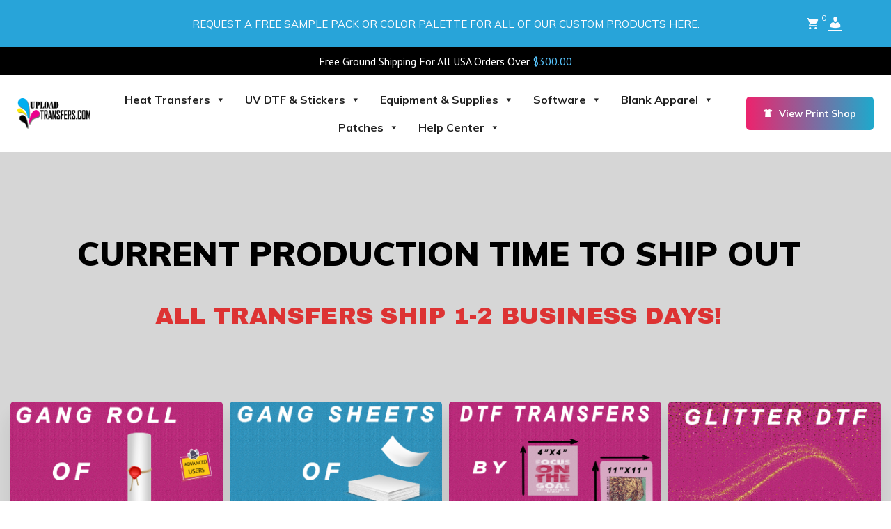

--- FILE ---
content_type: text/html; charset=UTF-8
request_url: https://uploadtransfers.com/transfers-types-3/
body_size: 74330
content:
<!DOCTYPE html>
<html lang="en-US">
<head>
	<meta name="google-site-verification" content="1wVO5JbjK1RfOeK46FZD9A6apfCMWishjcDnWHyhrXo" />
	<script>tolstoyAppKey="91b037e8-5700-4330-a017-f93172fa5bb6"</script>
<script src="https://widget.gotolstoy.com/widget/widget.js" defer></script>
    
					<script>document.documentElement.className = document.documentElement.className + ' yes-js js_active js'</script>
				<meta charset="UTF-8"/>
<meta name="viewport" content="width=device-width, initial-scale=1, maximum-scale=1">



<link rel="profile" href="http://gmpg.org/xfn/11" />



	<link rel="icon" type="image/x-icon" sizes="144x144" href="https://uploadtransfers.com/wp-content/uploads/2023/05/cropped-fav.png">

	<link rel="icon" type="image/x-icon" sizes="114x114" href="https://uploadtransfers.com/wp-content/uploads/2023/05/cropped-fav.png">

	<link rel="icon" type="image/x-icon" sizes="72x72" href="https://uploadtransfers.com/wp-content/uploads/2023/05/cropped-fav.png">

	<link rel="icon" type="image/x-icon" href="https://uploadtransfers.com/wp-content/uploads/2023/05/cropped-fav.png">
            <script>
                window.appEnv = "production"
                window.GangSheetOptions = {
                    shop_slug: "uploadtransfers-com",
                    gs_version: "1.5.2",
                    customer: {
                        id: "0",
                        email: "undefined"
                    }
                }
            </script>
            <meta name='robots' content='index, follow, max-image-preview:large, max-snippet:-1, max-video-preview:-1' />

<!-- Google Tag Manager for WordPress by gtm4wp.com -->
<script data-cfasync="false" data-pagespeed-no-defer>
	var gtm4wp_datalayer_name = "dataLayer";
	var dataLayer = dataLayer || [];
	const gtm4wp_use_sku_instead = 1;
	const gtm4wp_currency = 'USD';
	const gtm4wp_product_per_impression = false;
	const gtm4wp_clear_ecommerce = false;
</script>
<!-- End Google Tag Manager for WordPress by gtm4wp.com -->
	<!-- This site is optimized with the Yoast SEO Premium plugin v26.8 (Yoast SEO v26.7) - https://yoast.com/wordpress/plugins/seo/ -->
	<title>Transfers Types | UploadTransfers.com</title>
	<link rel="canonical" href="https://uploadtransfers.com/transfers-types-3/" />
	<meta property="og:locale" content="en_US" />
	<meta property="og:type" content="article" />
	<meta property="og:title" content="Transfers Types | UploadTransfers.com" />
	<meta property="og:url" content="https://uploadtransfers.com/transfers-types-3/" />
	<meta property="og:site_name" content="UploadTransfers.com" />
	<meta property="article:publisher" content="https://www.facebook.com/UploadTransfers/" />
	<meta property="article:modified_time" content="2023-11-03T21:10:31+00:00" />
	<meta property="og:image" content="https://uploadtransfers.com/wp-content/uploads/2021/03/main-logo-e1648138042828.png" />
	<meta property="og:image:width" content="500" />
	<meta property="og:image:height" content="215" />
	<meta property="og:image:type" content="image/png" />
	<meta name="twitter:card" content="summary_large_image" />
	<meta name="twitter:label1" content="Est. reading time" />
	<meta name="twitter:data1" content="3 minutes" />
	<script type="application/ld+json" class="yoast-schema-graph">{"@context":"https://schema.org","@graph":[{"@type":"WebPage","@id":"https://uploadtransfers.com/transfers-types-3/","url":"https://uploadtransfers.com/transfers-types-3/","name":"Transfers Types | UploadTransfers.com","isPartOf":{"@id":"https://uploadtransfers.com/#website"},"datePublished":"2023-08-28T17:19:56+00:00","dateModified":"2023-11-03T21:10:31+00:00","breadcrumb":{"@id":"https://uploadtransfers.com/transfers-types-3/#breadcrumb"},"inLanguage":"en-US","potentialAction":[{"@type":"ReadAction","target":["https://uploadtransfers.com/transfers-types-3/"]}]},{"@type":"BreadcrumbList","@id":"https://uploadtransfers.com/transfers-types-3/#breadcrumb","itemListElement":[{"@type":"ListItem","position":1,"name":"Home","item":"https://uploadtransfers.com/"},{"@type":"ListItem","position":2,"name":"Transfers Types"}]},{"@type":"WebSite","@id":"https://uploadtransfers.com/#website","url":"https://uploadtransfers.com/","name":"UploadTransfers.com","description":"Fast &amp; Cheap DTF Transfers","publisher":{"@id":"https://uploadtransfers.com/#organization"},"potentialAction":[{"@type":"SearchAction","target":{"@type":"EntryPoint","urlTemplate":"https://uploadtransfers.com/?s={search_term_string}"},"query-input":{"@type":"PropertyValueSpecification","valueRequired":true,"valueName":"search_term_string"}}],"inLanguage":"en-US"},{"@type":"Organization","@id":"https://uploadtransfers.com/#organization","name":"UploadTransfers.com","url":"https://uploadtransfers.com/","logo":{"@type":"ImageObject","inLanguage":"en-US","@id":"https://uploadtransfers.com/#/schema/logo/image/","url":"https://uploadtransfers.com/wp-content/uploads/2021/03/main-logo-e1648138042828.png","contentUrl":"https://uploadtransfers.com/wp-content/uploads/2021/03/main-logo-e1648138042828.png","width":500,"height":215,"caption":"UploadTransfers.com"},"image":{"@id":"https://uploadtransfers.com/#/schema/logo/image/"},"sameAs":["https://www.facebook.com/UploadTransfers/","https://www.instagram.com/uploadtransfers/","https://www.youtube.com/channel/UCNyWI4iHeS0fKLxMzjC1Kpw"]}]}</script>
	<!-- / Yoast SEO Premium plugin. -->


<link rel='dns-prefetch' href='//static.klaviyo.com' />
<link rel='dns-prefetch' href='//code.jivosite.com' />
<link rel='dns-prefetch' href='//app.buildagangsheet.com' />
<link rel='dns-prefetch' href='//fonts.googleapis.com' />
<link rel="alternate" type="application/rss+xml" title="UploadTransfers.com &raquo; Feed" href="https://uploadtransfers.com/feed/" />
<link rel="alternate" type="application/rss+xml" title="UploadTransfers.com &raquo; Comments Feed" href="https://uploadtransfers.com/comments/feed/" />
<link rel="alternate" title="oEmbed (JSON)" type="application/json+oembed" href="https://uploadtransfers.com/wp-json/oembed/1.0/embed?url=https%3A%2F%2Fuploadtransfers.com%2Ftransfers-types-3%2F" />
<link rel="alternate" title="oEmbed (XML)" type="text/xml+oembed" href="https://uploadtransfers.com/wp-json/oembed/1.0/embed?url=https%3A%2F%2Fuploadtransfers.com%2Ftransfers-types-3%2F&#038;format=xml" />
<style id='wp-img-auto-sizes-contain-inline-css' type='text/css'>
img:is([sizes=auto i],[sizes^="auto," i]){contain-intrinsic-size:3000px 1500px}
/*# sourceURL=wp-img-auto-sizes-contain-inline-css */
</style>
<link rel='stylesheet' id='gsf_google-fonts-css' href='https://fonts.googleapis.com/css?family=Playfair+Display%3Aregular%2C400i%2C700%2C700i%2C900%2C900i%7CMuli%3A200%2C200i%2C300%2C300i%2Cregular%2C400i%2C600%2C600i%2C700%2C700i%2C800%2C800i%2C900%2C900i&#038;subset=cyrillic%2Clatin%2Clatin-ext%2Cvietnamese&#038;ver=6.9' type='text/css' media='all' />
<link rel='stylesheet' id='sweetalert2-css' href='https://uploadtransfers.com/wp-content/plugins/user-registration/assets/css/sweetalert2/sweetalert2.min.css?ver=10.16.7' type='text/css' media='all' />
<link rel='stylesheet' id='user-registration-general-css' href='https://uploadtransfers.com/wp-content/plugins/user-registration/assets/css/user-registration.css?ver=3.1.3' type='text/css' media='all' />
<link rel='stylesheet' id='user-registration-smallscreen-css' href='https://uploadtransfers.com/wp-content/plugins/user-registration/assets/css/user-registration-smallscreen.css?ver=3.1.3' type='text/css' media='only screen and (max-width: 768px)' />
<link rel='stylesheet' id='user-registration-my-account-layout-css' href='https://uploadtransfers.com/wp-content/plugins/user-registration/assets/css/my-account-layout.css?ver=3.1.3' type='text/css' media='all' />
<link rel='stylesheet' id='dashicons-css' href='https://uploadtransfers.com/wp-includes/css/dashicons.min.css?ver=6.9' type='text/css' media='all' />
<style id='dashicons-inline-css' type='text/css'>
[data-font="Dashicons"]:before {font-family: 'Dashicons' !important;content: attr(data-icon) !important;speak: none !important;font-weight: normal !important;font-variant: normal !important;text-transform: none !important;line-height: 1 !important;font-style: normal !important;-webkit-font-smoothing: antialiased !important;-moz-osx-font-smoothing: grayscale !important;}
/*# sourceURL=dashicons-inline-css */
</style>
<style id='wp-emoji-styles-inline-css' type='text/css'>

	img.wp-smiley, img.emoji {
		display: inline !important;
		border: none !important;
		box-shadow: none !important;
		height: 1em !important;
		width: 1em !important;
		margin: 0 0.07em !important;
		vertical-align: -0.1em !important;
		background: none !important;
		padding: 0 !important;
	}
/*# sourceURL=wp-emoji-styles-inline-css */
</style>
<link rel='stylesheet' id='wp-block-library-css' href='https://uploadtransfers.com/wp-includes/css/dist/block-library/style.min.css?ver=6.9' type='text/css' media='all' />
<style id='wp-block-social-links-inline-css' type='text/css'>
.wp-block-social-links{background:none;box-sizing:border-box;margin-left:0;padding-left:0;padding-right:0;text-indent:0}.wp-block-social-links .wp-social-link a,.wp-block-social-links .wp-social-link a:hover{border-bottom:0;box-shadow:none;text-decoration:none}.wp-block-social-links .wp-social-link svg{height:1em;width:1em}.wp-block-social-links .wp-social-link span:not(.screen-reader-text){font-size:.65em;margin-left:.5em;margin-right:.5em}.wp-block-social-links.has-small-icon-size{font-size:16px}.wp-block-social-links,.wp-block-social-links.has-normal-icon-size{font-size:24px}.wp-block-social-links.has-large-icon-size{font-size:36px}.wp-block-social-links.has-huge-icon-size{font-size:48px}.wp-block-social-links.aligncenter{display:flex;justify-content:center}.wp-block-social-links.alignright{justify-content:flex-end}.wp-block-social-link{border-radius:9999px;display:block}@media not (prefers-reduced-motion){.wp-block-social-link{transition:transform .1s ease}}.wp-block-social-link{height:auto}.wp-block-social-link a{align-items:center;display:flex;line-height:0}.wp-block-social-link:hover{transform:scale(1.1)}.wp-block-social-links .wp-block-social-link.wp-social-link{display:inline-block;margin:0;padding:0}.wp-block-social-links .wp-block-social-link.wp-social-link .wp-block-social-link-anchor,.wp-block-social-links .wp-block-social-link.wp-social-link .wp-block-social-link-anchor svg,.wp-block-social-links .wp-block-social-link.wp-social-link .wp-block-social-link-anchor:active,.wp-block-social-links .wp-block-social-link.wp-social-link .wp-block-social-link-anchor:hover,.wp-block-social-links .wp-block-social-link.wp-social-link .wp-block-social-link-anchor:visited{color:currentColor;fill:currentColor}:where(.wp-block-social-links:not(.is-style-logos-only)) .wp-social-link{background-color:#f0f0f0;color:#444}:where(.wp-block-social-links:not(.is-style-logos-only)) .wp-social-link-amazon{background-color:#f90;color:#fff}:where(.wp-block-social-links:not(.is-style-logos-only)) .wp-social-link-bandcamp{background-color:#1ea0c3;color:#fff}:where(.wp-block-social-links:not(.is-style-logos-only)) .wp-social-link-behance{background-color:#0757fe;color:#fff}:where(.wp-block-social-links:not(.is-style-logos-only)) .wp-social-link-bluesky{background-color:#0a7aff;color:#fff}:where(.wp-block-social-links:not(.is-style-logos-only)) .wp-social-link-codepen{background-color:#1e1f26;color:#fff}:where(.wp-block-social-links:not(.is-style-logos-only)) .wp-social-link-deviantart{background-color:#02e49b;color:#fff}:where(.wp-block-social-links:not(.is-style-logos-only)) .wp-social-link-discord{background-color:#5865f2;color:#fff}:where(.wp-block-social-links:not(.is-style-logos-only)) .wp-social-link-dribbble{background-color:#e94c89;color:#fff}:where(.wp-block-social-links:not(.is-style-logos-only)) .wp-social-link-dropbox{background-color:#4280ff;color:#fff}:where(.wp-block-social-links:not(.is-style-logos-only)) .wp-social-link-etsy{background-color:#f45800;color:#fff}:where(.wp-block-social-links:not(.is-style-logos-only)) .wp-social-link-facebook{background-color:#0866ff;color:#fff}:where(.wp-block-social-links:not(.is-style-logos-only)) .wp-social-link-fivehundredpx{background-color:#000;color:#fff}:where(.wp-block-social-links:not(.is-style-logos-only)) .wp-social-link-flickr{background-color:#0461dd;color:#fff}:where(.wp-block-social-links:not(.is-style-logos-only)) .wp-social-link-foursquare{background-color:#e65678;color:#fff}:where(.wp-block-social-links:not(.is-style-logos-only)) .wp-social-link-github{background-color:#24292d;color:#fff}:where(.wp-block-social-links:not(.is-style-logos-only)) .wp-social-link-goodreads{background-color:#eceadd;color:#382110}:where(.wp-block-social-links:not(.is-style-logos-only)) .wp-social-link-google{background-color:#ea4434;color:#fff}:where(.wp-block-social-links:not(.is-style-logos-only)) .wp-social-link-gravatar{background-color:#1d4fc4;color:#fff}:where(.wp-block-social-links:not(.is-style-logos-only)) .wp-social-link-instagram{background-color:#f00075;color:#fff}:where(.wp-block-social-links:not(.is-style-logos-only)) .wp-social-link-lastfm{background-color:#e21b24;color:#fff}:where(.wp-block-social-links:not(.is-style-logos-only)) .wp-social-link-linkedin{background-color:#0d66c2;color:#fff}:where(.wp-block-social-links:not(.is-style-logos-only)) .wp-social-link-mastodon{background-color:#3288d4;color:#fff}:where(.wp-block-social-links:not(.is-style-logos-only)) .wp-social-link-medium{background-color:#000;color:#fff}:where(.wp-block-social-links:not(.is-style-logos-only)) .wp-social-link-meetup{background-color:#f6405f;color:#fff}:where(.wp-block-social-links:not(.is-style-logos-only)) .wp-social-link-patreon{background-color:#000;color:#fff}:where(.wp-block-social-links:not(.is-style-logos-only)) .wp-social-link-pinterest{background-color:#e60122;color:#fff}:where(.wp-block-social-links:not(.is-style-logos-only)) .wp-social-link-pocket{background-color:#ef4155;color:#fff}:where(.wp-block-social-links:not(.is-style-logos-only)) .wp-social-link-reddit{background-color:#ff4500;color:#fff}:where(.wp-block-social-links:not(.is-style-logos-only)) .wp-social-link-skype{background-color:#0478d7;color:#fff}:where(.wp-block-social-links:not(.is-style-logos-only)) .wp-social-link-snapchat{background-color:#fefc00;color:#fff;stroke:#000}:where(.wp-block-social-links:not(.is-style-logos-only)) .wp-social-link-soundcloud{background-color:#ff5600;color:#fff}:where(.wp-block-social-links:not(.is-style-logos-only)) .wp-social-link-spotify{background-color:#1bd760;color:#fff}:where(.wp-block-social-links:not(.is-style-logos-only)) .wp-social-link-telegram{background-color:#2aabee;color:#fff}:where(.wp-block-social-links:not(.is-style-logos-only)) .wp-social-link-threads{background-color:#000;color:#fff}:where(.wp-block-social-links:not(.is-style-logos-only)) .wp-social-link-tiktok{background-color:#000;color:#fff}:where(.wp-block-social-links:not(.is-style-logos-only)) .wp-social-link-tumblr{background-color:#011835;color:#fff}:where(.wp-block-social-links:not(.is-style-logos-only)) .wp-social-link-twitch{background-color:#6440a4;color:#fff}:where(.wp-block-social-links:not(.is-style-logos-only)) .wp-social-link-twitter{background-color:#1da1f2;color:#fff}:where(.wp-block-social-links:not(.is-style-logos-only)) .wp-social-link-vimeo{background-color:#1eb7ea;color:#fff}:where(.wp-block-social-links:not(.is-style-logos-only)) .wp-social-link-vk{background-color:#4680c2;color:#fff}:where(.wp-block-social-links:not(.is-style-logos-only)) .wp-social-link-wordpress{background-color:#3499cd;color:#fff}:where(.wp-block-social-links:not(.is-style-logos-only)) .wp-social-link-whatsapp{background-color:#25d366;color:#fff}:where(.wp-block-social-links:not(.is-style-logos-only)) .wp-social-link-x{background-color:#000;color:#fff}:where(.wp-block-social-links:not(.is-style-logos-only)) .wp-social-link-yelp{background-color:#d32422;color:#fff}:where(.wp-block-social-links:not(.is-style-logos-only)) .wp-social-link-youtube{background-color:red;color:#fff}:where(.wp-block-social-links.is-style-logos-only) .wp-social-link{background:none}:where(.wp-block-social-links.is-style-logos-only) .wp-social-link svg{height:1.25em;width:1.25em}:where(.wp-block-social-links.is-style-logos-only) .wp-social-link-amazon{color:#f90}:where(.wp-block-social-links.is-style-logos-only) .wp-social-link-bandcamp{color:#1ea0c3}:where(.wp-block-social-links.is-style-logos-only) .wp-social-link-behance{color:#0757fe}:where(.wp-block-social-links.is-style-logos-only) .wp-social-link-bluesky{color:#0a7aff}:where(.wp-block-social-links.is-style-logos-only) .wp-social-link-codepen{color:#1e1f26}:where(.wp-block-social-links.is-style-logos-only) .wp-social-link-deviantart{color:#02e49b}:where(.wp-block-social-links.is-style-logos-only) .wp-social-link-discord{color:#5865f2}:where(.wp-block-social-links.is-style-logos-only) .wp-social-link-dribbble{color:#e94c89}:where(.wp-block-social-links.is-style-logos-only) .wp-social-link-dropbox{color:#4280ff}:where(.wp-block-social-links.is-style-logos-only) .wp-social-link-etsy{color:#f45800}:where(.wp-block-social-links.is-style-logos-only) .wp-social-link-facebook{color:#0866ff}:where(.wp-block-social-links.is-style-logos-only) .wp-social-link-fivehundredpx{color:#000}:where(.wp-block-social-links.is-style-logos-only) .wp-social-link-flickr{color:#0461dd}:where(.wp-block-social-links.is-style-logos-only) .wp-social-link-foursquare{color:#e65678}:where(.wp-block-social-links.is-style-logos-only) .wp-social-link-github{color:#24292d}:where(.wp-block-social-links.is-style-logos-only) .wp-social-link-goodreads{color:#382110}:where(.wp-block-social-links.is-style-logos-only) .wp-social-link-google{color:#ea4434}:where(.wp-block-social-links.is-style-logos-only) .wp-social-link-gravatar{color:#1d4fc4}:where(.wp-block-social-links.is-style-logos-only) .wp-social-link-instagram{color:#f00075}:where(.wp-block-social-links.is-style-logos-only) .wp-social-link-lastfm{color:#e21b24}:where(.wp-block-social-links.is-style-logos-only) .wp-social-link-linkedin{color:#0d66c2}:where(.wp-block-social-links.is-style-logos-only) .wp-social-link-mastodon{color:#3288d4}:where(.wp-block-social-links.is-style-logos-only) .wp-social-link-medium{color:#000}:where(.wp-block-social-links.is-style-logos-only) .wp-social-link-meetup{color:#f6405f}:where(.wp-block-social-links.is-style-logos-only) .wp-social-link-patreon{color:#000}:where(.wp-block-social-links.is-style-logos-only) .wp-social-link-pinterest{color:#e60122}:where(.wp-block-social-links.is-style-logos-only) .wp-social-link-pocket{color:#ef4155}:where(.wp-block-social-links.is-style-logos-only) .wp-social-link-reddit{color:#ff4500}:where(.wp-block-social-links.is-style-logos-only) .wp-social-link-skype{color:#0478d7}:where(.wp-block-social-links.is-style-logos-only) .wp-social-link-snapchat{color:#fff;stroke:#000}:where(.wp-block-social-links.is-style-logos-only) .wp-social-link-soundcloud{color:#ff5600}:where(.wp-block-social-links.is-style-logos-only) .wp-social-link-spotify{color:#1bd760}:where(.wp-block-social-links.is-style-logos-only) .wp-social-link-telegram{color:#2aabee}:where(.wp-block-social-links.is-style-logos-only) .wp-social-link-threads{color:#000}:where(.wp-block-social-links.is-style-logos-only) .wp-social-link-tiktok{color:#000}:where(.wp-block-social-links.is-style-logos-only) .wp-social-link-tumblr{color:#011835}:where(.wp-block-social-links.is-style-logos-only) .wp-social-link-twitch{color:#6440a4}:where(.wp-block-social-links.is-style-logos-only) .wp-social-link-twitter{color:#1da1f2}:where(.wp-block-social-links.is-style-logos-only) .wp-social-link-vimeo{color:#1eb7ea}:where(.wp-block-social-links.is-style-logos-only) .wp-social-link-vk{color:#4680c2}:where(.wp-block-social-links.is-style-logos-only) .wp-social-link-whatsapp{color:#25d366}:where(.wp-block-social-links.is-style-logos-only) .wp-social-link-wordpress{color:#3499cd}:where(.wp-block-social-links.is-style-logos-only) .wp-social-link-x{color:#000}:where(.wp-block-social-links.is-style-logos-only) .wp-social-link-yelp{color:#d32422}:where(.wp-block-social-links.is-style-logos-only) .wp-social-link-youtube{color:red}.wp-block-social-links.is-style-pill-shape .wp-social-link{width:auto}:root :where(.wp-block-social-links .wp-social-link a){padding:.25em}:root :where(.wp-block-social-links.is-style-logos-only .wp-social-link a){padding:0}:root :where(.wp-block-social-links.is-style-pill-shape .wp-social-link a){padding-left:.6666666667em;padding-right:.6666666667em}.wp-block-social-links:not(.has-icon-color):not(.has-icon-background-color) .wp-social-link-snapchat .wp-block-social-link-label{color:#000}
/*# sourceURL=https://uploadtransfers.com/wp-includes/blocks/social-links/style.min.css */
</style>
<link rel='stylesheet' id='wc-blocks-style-css' href='https://uploadtransfers.com/wp-content/plugins/woocommerce/assets/client/blocks/wc-blocks.css?ver=wc-10.4.2' type='text/css' media='all' />
<style id='global-styles-inline-css' type='text/css'>
:root{--wp--preset--aspect-ratio--square: 1;--wp--preset--aspect-ratio--4-3: 4/3;--wp--preset--aspect-ratio--3-4: 3/4;--wp--preset--aspect-ratio--3-2: 3/2;--wp--preset--aspect-ratio--2-3: 2/3;--wp--preset--aspect-ratio--16-9: 16/9;--wp--preset--aspect-ratio--9-16: 9/16;--wp--preset--color--black: #000000;--wp--preset--color--cyan-bluish-gray: #abb8c3;--wp--preset--color--white: #ffffff;--wp--preset--color--pale-pink: #f78da7;--wp--preset--color--vivid-red: #cf2e2e;--wp--preset--color--luminous-vivid-orange: #ff6900;--wp--preset--color--luminous-vivid-amber: #fcb900;--wp--preset--color--light-green-cyan: #7bdcb5;--wp--preset--color--vivid-green-cyan: #00d084;--wp--preset--color--pale-cyan-blue: #8ed1fc;--wp--preset--color--vivid-cyan-blue: #0693e3;--wp--preset--color--vivid-purple: #9b51e0;--wp--preset--gradient--vivid-cyan-blue-to-vivid-purple: linear-gradient(135deg,rgb(6,147,227) 0%,rgb(155,81,224) 100%);--wp--preset--gradient--light-green-cyan-to-vivid-green-cyan: linear-gradient(135deg,rgb(122,220,180) 0%,rgb(0,208,130) 100%);--wp--preset--gradient--luminous-vivid-amber-to-luminous-vivid-orange: linear-gradient(135deg,rgb(252,185,0) 0%,rgb(255,105,0) 100%);--wp--preset--gradient--luminous-vivid-orange-to-vivid-red: linear-gradient(135deg,rgb(255,105,0) 0%,rgb(207,46,46) 100%);--wp--preset--gradient--very-light-gray-to-cyan-bluish-gray: linear-gradient(135deg,rgb(238,238,238) 0%,rgb(169,184,195) 100%);--wp--preset--gradient--cool-to-warm-spectrum: linear-gradient(135deg,rgb(74,234,220) 0%,rgb(151,120,209) 20%,rgb(207,42,186) 40%,rgb(238,44,130) 60%,rgb(251,105,98) 80%,rgb(254,248,76) 100%);--wp--preset--gradient--blush-light-purple: linear-gradient(135deg,rgb(255,206,236) 0%,rgb(152,150,240) 100%);--wp--preset--gradient--blush-bordeaux: linear-gradient(135deg,rgb(254,205,165) 0%,rgb(254,45,45) 50%,rgb(107,0,62) 100%);--wp--preset--gradient--luminous-dusk: linear-gradient(135deg,rgb(255,203,112) 0%,rgb(199,81,192) 50%,rgb(65,88,208) 100%);--wp--preset--gradient--pale-ocean: linear-gradient(135deg,rgb(255,245,203) 0%,rgb(182,227,212) 50%,rgb(51,167,181) 100%);--wp--preset--gradient--electric-grass: linear-gradient(135deg,rgb(202,248,128) 0%,rgb(113,206,126) 100%);--wp--preset--gradient--midnight: linear-gradient(135deg,rgb(2,3,129) 0%,rgb(40,116,252) 100%);--wp--preset--font-size--small: 13px;--wp--preset--font-size--medium: 20px;--wp--preset--font-size--large: 36px;--wp--preset--font-size--x-large: 42px;--wp--preset--spacing--20: 0.44rem;--wp--preset--spacing--30: 0.67rem;--wp--preset--spacing--40: 1rem;--wp--preset--spacing--50: 1.5rem;--wp--preset--spacing--60: 2.25rem;--wp--preset--spacing--70: 3.38rem;--wp--preset--spacing--80: 5.06rem;--wp--preset--shadow--natural: 6px 6px 9px rgba(0, 0, 0, 0.2);--wp--preset--shadow--deep: 12px 12px 50px rgba(0, 0, 0, 0.4);--wp--preset--shadow--sharp: 6px 6px 0px rgba(0, 0, 0, 0.2);--wp--preset--shadow--outlined: 6px 6px 0px -3px rgb(255, 255, 255), 6px 6px rgb(0, 0, 0);--wp--preset--shadow--crisp: 6px 6px 0px rgb(0, 0, 0);}:where(.is-layout-flex){gap: 0.5em;}:where(.is-layout-grid){gap: 0.5em;}body .is-layout-flex{display: flex;}.is-layout-flex{flex-wrap: wrap;align-items: center;}.is-layout-flex > :is(*, div){margin: 0;}body .is-layout-grid{display: grid;}.is-layout-grid > :is(*, div){margin: 0;}:where(.wp-block-columns.is-layout-flex){gap: 2em;}:where(.wp-block-columns.is-layout-grid){gap: 2em;}:where(.wp-block-post-template.is-layout-flex){gap: 1.25em;}:where(.wp-block-post-template.is-layout-grid){gap: 1.25em;}.has-black-color{color: var(--wp--preset--color--black) !important;}.has-cyan-bluish-gray-color{color: var(--wp--preset--color--cyan-bluish-gray) !important;}.has-white-color{color: var(--wp--preset--color--white) !important;}.has-pale-pink-color{color: var(--wp--preset--color--pale-pink) !important;}.has-vivid-red-color{color: var(--wp--preset--color--vivid-red) !important;}.has-luminous-vivid-orange-color{color: var(--wp--preset--color--luminous-vivid-orange) !important;}.has-luminous-vivid-amber-color{color: var(--wp--preset--color--luminous-vivid-amber) !important;}.has-light-green-cyan-color{color: var(--wp--preset--color--light-green-cyan) !important;}.has-vivid-green-cyan-color{color: var(--wp--preset--color--vivid-green-cyan) !important;}.has-pale-cyan-blue-color{color: var(--wp--preset--color--pale-cyan-blue) !important;}.has-vivid-cyan-blue-color{color: var(--wp--preset--color--vivid-cyan-blue) !important;}.has-vivid-purple-color{color: var(--wp--preset--color--vivid-purple) !important;}.has-black-background-color{background-color: var(--wp--preset--color--black) !important;}.has-cyan-bluish-gray-background-color{background-color: var(--wp--preset--color--cyan-bluish-gray) !important;}.has-white-background-color{background-color: var(--wp--preset--color--white) !important;}.has-pale-pink-background-color{background-color: var(--wp--preset--color--pale-pink) !important;}.has-vivid-red-background-color{background-color: var(--wp--preset--color--vivid-red) !important;}.has-luminous-vivid-orange-background-color{background-color: var(--wp--preset--color--luminous-vivid-orange) !important;}.has-luminous-vivid-amber-background-color{background-color: var(--wp--preset--color--luminous-vivid-amber) !important;}.has-light-green-cyan-background-color{background-color: var(--wp--preset--color--light-green-cyan) !important;}.has-vivid-green-cyan-background-color{background-color: var(--wp--preset--color--vivid-green-cyan) !important;}.has-pale-cyan-blue-background-color{background-color: var(--wp--preset--color--pale-cyan-blue) !important;}.has-vivid-cyan-blue-background-color{background-color: var(--wp--preset--color--vivid-cyan-blue) !important;}.has-vivid-purple-background-color{background-color: var(--wp--preset--color--vivid-purple) !important;}.has-black-border-color{border-color: var(--wp--preset--color--black) !important;}.has-cyan-bluish-gray-border-color{border-color: var(--wp--preset--color--cyan-bluish-gray) !important;}.has-white-border-color{border-color: var(--wp--preset--color--white) !important;}.has-pale-pink-border-color{border-color: var(--wp--preset--color--pale-pink) !important;}.has-vivid-red-border-color{border-color: var(--wp--preset--color--vivid-red) !important;}.has-luminous-vivid-orange-border-color{border-color: var(--wp--preset--color--luminous-vivid-orange) !important;}.has-luminous-vivid-amber-border-color{border-color: var(--wp--preset--color--luminous-vivid-amber) !important;}.has-light-green-cyan-border-color{border-color: var(--wp--preset--color--light-green-cyan) !important;}.has-vivid-green-cyan-border-color{border-color: var(--wp--preset--color--vivid-green-cyan) !important;}.has-pale-cyan-blue-border-color{border-color: var(--wp--preset--color--pale-cyan-blue) !important;}.has-vivid-cyan-blue-border-color{border-color: var(--wp--preset--color--vivid-cyan-blue) !important;}.has-vivid-purple-border-color{border-color: var(--wp--preset--color--vivid-purple) !important;}.has-vivid-cyan-blue-to-vivid-purple-gradient-background{background: var(--wp--preset--gradient--vivid-cyan-blue-to-vivid-purple) !important;}.has-light-green-cyan-to-vivid-green-cyan-gradient-background{background: var(--wp--preset--gradient--light-green-cyan-to-vivid-green-cyan) !important;}.has-luminous-vivid-amber-to-luminous-vivid-orange-gradient-background{background: var(--wp--preset--gradient--luminous-vivid-amber-to-luminous-vivid-orange) !important;}.has-luminous-vivid-orange-to-vivid-red-gradient-background{background: var(--wp--preset--gradient--luminous-vivid-orange-to-vivid-red) !important;}.has-very-light-gray-to-cyan-bluish-gray-gradient-background{background: var(--wp--preset--gradient--very-light-gray-to-cyan-bluish-gray) !important;}.has-cool-to-warm-spectrum-gradient-background{background: var(--wp--preset--gradient--cool-to-warm-spectrum) !important;}.has-blush-light-purple-gradient-background{background: var(--wp--preset--gradient--blush-light-purple) !important;}.has-blush-bordeaux-gradient-background{background: var(--wp--preset--gradient--blush-bordeaux) !important;}.has-luminous-dusk-gradient-background{background: var(--wp--preset--gradient--luminous-dusk) !important;}.has-pale-ocean-gradient-background{background: var(--wp--preset--gradient--pale-ocean) !important;}.has-electric-grass-gradient-background{background: var(--wp--preset--gradient--electric-grass) !important;}.has-midnight-gradient-background{background: var(--wp--preset--gradient--midnight) !important;}.has-small-font-size{font-size: var(--wp--preset--font-size--small) !important;}.has-medium-font-size{font-size: var(--wp--preset--font-size--medium) !important;}.has-large-font-size{font-size: var(--wp--preset--font-size--large) !important;}.has-x-large-font-size{font-size: var(--wp--preset--font-size--x-large) !important;}
/*# sourceURL=global-styles-inline-css */
</style>
<style id='core-block-supports-inline-css' type='text/css'>
.wp-container-core-social-links-is-layout-9cde4f48{justify-content:flex-start;}
/*# sourceURL=core-block-supports-inline-css */
</style>

<style id='classic-theme-styles-inline-css' type='text/css'>
/*! This file is auto-generated */
.wp-block-button__link{color:#fff;background-color:#32373c;border-radius:9999px;box-shadow:none;text-decoration:none;padding:calc(.667em + 2px) calc(1.333em + 2px);font-size:1.125em}.wp-block-file__button{background:#32373c;color:#fff;text-decoration:none}
/*# sourceURL=/wp-includes/css/classic-themes.min.css */
</style>
<link rel='stylesheet' id='affiliates-css' href='https://uploadtransfers.com/wp-content/plugins/affiliates/css/affiliates.css?ver=5.4.0' type='text/css' media='all' />
<link rel='stylesheet' id='affiliates-fields-css' href='https://uploadtransfers.com/wp-content/plugins/affiliates/css/affiliates-fields.css?ver=5.4.0' type='text/css' media='all' />
<link rel='stylesheet' id='cc-slick-css' href='https://uploadtransfers.com/wp-content/plugins/caddy/public/css/caddy-slick.min.css?ver=1.9.8' type='text/css' media='all' />
<link rel='stylesheet' id='caddy-public-css' href='https://uploadtransfers.com/wp-content/plugins/caddy/public/css/caddy-public.min.css?ver=1.9.8' type='text/css' media='all' />
<link rel='stylesheet' id='cc-icons-css' href='https://uploadtransfers.com/wp-content/plugins/caddy/public/css/caddy-icons.min.css?ver=1.9.8' type='text/css' media='all' />
<link rel='stylesheet' id='gsf_admin-bar-css' href='https://uploadtransfers.com/wp-content/plugins/pepper-framework/assets/css/admin-bar.min.css?ver=1.6' type='text/css' media='all' />
<link rel='stylesheet' id='font-awesome-css' href='https://uploadtransfers.com/wp-content/plugins/pepper-framework/libs/smart-framework/assets/vendors/font-awesome/css/font-awesome.min.css?ver=4.7.0' type='text/css' media='all' />
<style id='font-awesome-inline-css' type='text/css'>
[data-font="FontAwesome"]:before {font-family: 'FontAwesome' !important;content: attr(data-icon) !important;speak: none !important;font-weight: normal !important;font-variant: normal !important;text-transform: none !important;line-height: 1 !important;font-style: normal !important;-webkit-font-smoothing: antialiased !important;-moz-osx-font-smoothing: grayscale !important;}
/*# sourceURL=font-awesome-inline-css */
</style>
<link rel='stylesheet' id='ionicons-css' href='https://uploadtransfers.com/wp-content/themes/g5plus-pepper/assets/vendors/ionicons/css/ionicons.min.css?ver=6.9' type='text/css' media='all' />
<link rel='stylesheet' id='themify-icons-css' href='https://uploadtransfers.com/wp-content/themes/g5plus-pepper/assets/vendors/themify-icons/css/themify-icons.min.css?ver=6.9' type='text/css' media='all' />
<link rel='stylesheet' id='gsf_xmenu-animate-css' href='https://uploadtransfers.com/wp-content/plugins/pepper-framework/core/xmenu/assets/css/animate.min.css?ver=3.5.1' type='text/css' media='all' />
<link rel='stylesheet' id='sr7css-css' href='//uploadtransfers.com/wp-content/plugins/revslider/public/css/sr7.css?ver=6.7.18' type='text/css' media='all' />
<link rel='stylesheet' id='woocommerce-layout-css' href='https://uploadtransfers.com/wp-content/plugins/woocommerce/assets/css/woocommerce-layout.css?ver=10.4.2' type='text/css' media='all' />
<link rel='stylesheet' id='woocommerce-smallscreen-css' href='https://uploadtransfers.com/wp-content/plugins/woocommerce/assets/css/woocommerce-smallscreen.css?ver=10.4.2' type='text/css' media='only screen and (max-width: 768px)' />
<link rel='stylesheet' id='woocommerce-general-css' href='https://uploadtransfers.com/wp-content/plugins/woocommerce/assets/css/woocommerce.css?ver=10.4.2' type='text/css' media='all' />
<style id='woocommerce-inline-inline-css' type='text/css'>
.woocommerce form .form-row .required { visibility: visible; }
/*# sourceURL=woocommerce-inline-inline-css */
</style>
<link rel='stylesheet' id='wt-smart-coupon-for-woo-css' href='https://uploadtransfers.com/wp-content/plugins/wt-smart-coupons-for-woocommerce/public/css/wt-smart-coupon-public.css?ver=1.5.2' type='text/css' media='all' />
<link rel='stylesheet' id='megamenu-genericons-css' href='https://uploadtransfers.com/wp-content/plugins/megamenu-pro/icons/genericons/genericons/genericons.css?ver=2.4' type='text/css' media='all' />
<link rel='stylesheet' id='megamenu-fontawesome6-css' href='https://uploadtransfers.com/wp-content/plugins/megamenu-pro/icons/fontawesome6/css/all.min.css?ver=2.4' type='text/css' media='all' />
<link rel='stylesheet' id='jquery-colorbox-css' href='https://uploadtransfers.com/wp-content/plugins/yith-woocommerce-compare/assets/css/colorbox.css?ver=1.4.21' type='text/css' media='all' />
<link rel='stylesheet' id='jquery-selectBox-css' href='https://uploadtransfers.com/wp-content/plugins/yith-woocommerce-wishlist/assets/css/jquery.selectBox.css?ver=1.2.0' type='text/css' media='all' />
<link rel='stylesheet' id='yith-wcwl-font-awesome-css' href='https://uploadtransfers.com/wp-content/plugins/yith-woocommerce-wishlist/assets/css/font-awesome.css?ver=4.7.0' type='text/css' media='all' />
<link rel='stylesheet' id='woocommerce_prettyPhoto_css-css' href='//uploadtransfers.com/wp-content/plugins/woocommerce/assets/css/prettyPhoto.css?ver=3.1.6' type='text/css' media='all' />
<link rel='stylesheet' id='yith-wcwl-main-css' href='https://uploadtransfers.com/wp-content/plugins/yith-woocommerce-wishlist/assets/css/style.css?ver=3.28.0' type='text/css' media='all' />
<style id='yith-wcwl-main-inline-css' type='text/css'>
.yith-wcwl-share li a{color: #FFFFFF;}.yith-wcwl-share li a:hover{color: #FFFFFF;}.yith-wcwl-share a.facebook{background: #39599E; background-color: #39599E;}.yith-wcwl-share a.facebook:hover{background: #39599E; background-color: #39599E;}.yith-wcwl-share a.twitter{background: #45AFE2; background-color: #45AFE2;}.yith-wcwl-share a.twitter:hover{background: #39599E; background-color: #39599E;}.yith-wcwl-share a.pinterest{background: #AB2E31; background-color: #AB2E31;}.yith-wcwl-share a.pinterest:hover{background: #39599E; background-color: #39599E;}.yith-wcwl-share a.email{background: #FBB102; background-color: #FBB102;}.yith-wcwl-share a.email:hover{background: #39599E; background-color: #39599E;}.yith-wcwl-share a.whatsapp{background: #00A901; background-color: #00A901;}.yith-wcwl-share a.whatsapp:hover{background: #39599E; background-color: #39599E;}
/*# sourceURL=yith-wcwl-main-inline-css */
</style>
<style id='custom-inline-style-inline-css' type='text/css'>

      .single-product .product_meta .posted_in{
      display: none !important
      }
      .single-product .variations td, .single-product .variations th{
      display: block;
    width: 100% !important;
  
      }
    .single-product .variations td{
      background: #f8f8f8;
    padding: 0px !important;
    }
    .woocommerce-checkout .woocommerce form textarea.input-text{
    height: 170px !important;
    }
    .woocommerce form .form-row.woocommerce-validated input.input-text, .woocommerce form .form-row.woocommerce-validated select{
    border-color: #7ad03a !important;
    }
    .woocommerce-checkout .woocommerce form .form-row .input-text, .woocommerce-checkout .woocommerce form .form-row select{
    background-color: #f8f8f8 !important;
    padding: 0 20px !important;
    height: 48px;
    max-width: 100% !important;
    border: 1px solid rgba(255, 255, 255, 0.1) !important;
    border-radius: 0px !important;
    }
.woocommerce-checkout .woocommerce form .form-row .input-text:focus{
     border: 1px solid #ed236d  !important;
    background-color: transparent  !important;
    }


    .loginpage .woocommerce form .form-row .input-text, .loginpage .woocommerce form .form-row select{
    border: none !important;
    height: 48px !important;
    }
    .loginpage .woocommerce-form-row,.loginpage .form-row{
    flex-direction: column !important;
    }
    
    .select2-container--default .select2-selection--single .select2-selection__rendered {
    color: #000;
    line-height: 35px !important;
    padding-right : 20px !important;
  
}
    .select2-container--default .select2-selection--single .select2-selection__arrow{
height: 43px !important;
    width: 25px !important;
}
    .gf-entry-content li{
    list-style: none;
    }
    
/*# sourceURL=custom-inline-style-inline-css */
</style>
<link rel='stylesheet' id='wcpa-frontend-css' href='https://uploadtransfers.com/wp-content/plugins/woo-custom-product-addons-pro/assets/css/style_1.css?ver=5.0.17.46' type='text/css' media='all' />
<link rel='stylesheet' id='js_composer_front-css' href='https://uploadtransfers.com/wp-content/plugins/js_composer/assets/css/js_composer.min.css?ver=6.7.0' type='text/css' media='all' />
<link rel='stylesheet' id='ywpar_frontend-css' href='https://uploadtransfers.com/wp-content/plugins/yith-woocommerce-points-and-rewards-premium/assets/css/frontend.css?ver=4.22.0' type='text/css' media='all' />
<link rel='stylesheet' id='bootstrap-css' href='https://uploadtransfers.com/wp-content/themes/g5plus-pepper/assets/vendors/bootstrap-4.0.0/css/bootstrap.min.css?ver=4.0.0' type='text/css' media='all' />
<link rel='stylesheet' id='custom-bootstrap-css' href='https://uploadtransfers.com/wp-content/themes/g5plus-pepper/assets/vendors/bootstrap-4.0.0/css/custom-bootstrap.min.css?ver=4.0.0' type='text/css' media='all' />
<link rel='stylesheet' id='owl-carousel-css' href='https://uploadtransfers.com/wp-content/themes/g5plus-pepper/assets/vendors/owl.carousel/assets/owl.carousel.min.css?ver=2.2.0' type='text/css' media='all' />
<link rel='stylesheet' id='owl-carousel-theme-default-css' href='https://uploadtransfers.com/wp-content/themes/g5plus-pepper/assets/vendors/owl.carousel/assets/owl.theme.default.min.css?ver=2.2.0' type='text/css' media='all' />
<link rel='stylesheet' id='perfect-scrollbar-css' href='https://uploadtransfers.com/wp-content/plugins/pepper-framework/libs/smart-framework/assets/vendors/perfect-scrollbar/css/perfect-scrollbar.min.css?ver=0.6.11' type='text/css' media='all' />
<link rel='stylesheet' id='magnific-popup-css' href='https://uploadtransfers.com/wp-content/plugins/pepper-framework/libs/smart-framework/assets/vendors/magnific-popup/magnific-popup.min.css?ver=1.1.0' type='text/css' media='all' />
<link rel='stylesheet' id='animate-css-css' href='https://uploadtransfers.com/wp-content/themes/g5plus-pepper/assets/css/animate.min.css?ver=1.0' type='text/css' media='all' />
<link rel='stylesheet' id='ladda-css' href='https://uploadtransfers.com/wp-content/themes/g5plus-pepper/assets/vendors/ladda/ladda-themeless.min.css?ver=1.0.5' type='text/css' media='all' />
<link rel='stylesheet' id='slick-css' href='https://uploadtransfers.com/wp-content/themes/g5plus-pepper/assets/vendors/slick/css/slick.min.css?ver=6.9' type='text/css' media='all' />
<link rel='stylesheet' id='justified-css-css' href='https://uploadtransfers.com/wp-content/themes/g5plus-pepper/assets/vendors/justified/justifiedGallery.min.css?ver=3.6.3' type='text/css' media='all' />
<link rel='stylesheet' id='custom-justified-css-css' href='https://uploadtransfers.com/wp-content/themes/g5plus-pepper/assets/vendors/justified/custom-justified.css?ver=1.0.0' type='text/css' media='all' />
<link rel='stylesheet' id='gsf_main-css' href='https://uploadtransfers.com/wp-content/themes/g5plus-pepper/assets/preset/landing.min.css?ver=6.9' type='text/css' media='all' />
<style id='gsf_main-inline-css' type='text/css'>
			body {
				background-color: #fff !important
			}				.site-loading {
					background-color: #e8e8e8 !important;
				}				.main-header {
					background-color: rgba(0,0,0,0) !important;
				}				.mobile-header {
					background-color: #ffffff !important;
				}                            .top-drawer-content {
                                                            padding-top: 10px;                            padding-bottom: 10px;
                            }                            @media (min-width: 1200px) {
                                #primary-content {
                                                                padding-left: 0px;                            padding-right: 0px;                            padding-bottom: 0px;
                                }
                            }                            @media (min-width: 1200px) {
                                .gsf-catalog-full-width .woocommerce-custom-wrap > .container, .gsf-catalog-full-width #gf-filter-content > .container, .gsf-catalog-full-width .clear-filter-wrap > .container {
                                                                padding-left: 30px;                            padding-right: 30px;
                                }
                            }                        @media (max-width: 1199px) {
                            #primary-content {
                                                            padding-left: 0px;                            padding-right: 0px;                            padding-bottom: 0px;
                            }
                        }
                .embed-reponsive-thumbnail:before,    
                .thumbnail-size-thumbnail:before {
                    padding-top: 100%;
                }                .embed-reponsive-medium:before,    
                .thumbnail-size-medium:before {
                    padding-top: 100%;
                }                .embed-reponsive-large:before,    
                .thumbnail-size-large:before {
                    padding-top: 100%;
                }                .embed-reponsive-1536x1536:before,    
                .thumbnail-size-1536x1536:before {
                    padding-top: 100%;
                }                .embed-reponsive-2048x2048:before,    
                .thumbnail-size-2048x2048:before {
                    padding-top: 100%;
                }                .embed-reponsive-yith-woocompare-image:before,    
                .thumbnail-size-yith-woocompare-image:before {
                    padding-top: 70%;
                }                .embed-reponsive-woocommerce_gallery_thumbnail:before,    
                .thumbnail-size-woocommerce_gallery_thumbnail:before {
                    padding-top: 100%;
                }.vc_custom_1529461706345{background-image: url(https://pepper.g5plus.net/wp-content/uploads/2018/06/background_02.jpg.jpg?id=3593) !important;background-position: center !important;background-repeat: no-repeat !important;background-size: cover !important;}.vc_custom_1539079911491{margin-bottom: 32px !important;}.imagefullbottom .wpb_wrapper{
    padding: 0px !important;
}

@media (min-width: 769px){
    
    .imagefullbottom {
        margin-top: -120px;
    }
}.vc_custom_1739885760176{padding-top: 40px !important;padding-bottom: 10px !important;background-color: #efefef !important;}.vc_custom_1741274523766{padding-top: 10px !important;padding-right: 40px !important;padding-bottom: 40px !important;padding-left: 40px !important;background-color: #efefef !important;}.vc_custom_1741275590567{margin-top: -20px !important;padding-top: 10px !important;padding-right: 40px !important;padding-bottom: 40px !important;padding-left: 40px !important;background-color: #efefef !important;}.vc_custom_1741274568536{background-color: #d6d6d6 !important;}.vc_custom_1732562611524{background-color: #d6d6d6 !important;}.vc_custom_1732572386494{padding-top: 0px !important;padding-right: 0px !important;padding-bottom: 0px !important;padding-left: 0px !important;background-color: #d6d6d6 !important;}.vc_custom_1732576387807{padding-top: 0px !important;padding-right: 0px !important;padding-bottom: 0px !important;padding-left: 0px !important;background-color: #d6d6d6 !important;}.vc_custom_1732576453528{background-color: #d6d6d6 !important;}.vc_custom_1732559206535{background-color: #d6d6d6 !important;}.vc_custom_1741477252699{padding-top: 0px !important;padding-right: 0px !important;padding-bottom: 0px !important;padding-left: 0px !important;background-color: #d6d6d6 !important;}.vc_custom_1741477244060{padding-top: 0px !important;padding-right: 0px !important;padding-bottom: 0px !important;padding-left: 0px !important;background-color: #d6d6d6 !important;}.vc_custom_1734229705968{margin-top: 40px !important;padding-right: 40px !important;padding-left: 40px !important;}.vc_custom_1739885977351{padding-top: 0px !important;padding-right: 0px !important;padding-bottom: 0px !important;padding-left: 0px !important;}.vc_custom_1739885992097{padding-top: 0px !important;padding-right: 0px !important;padding-bottom: 0px !important;padding-left: 0px !important;}.vc_custom_1739885977351{padding-top: 0px !important;padding-right: 0px !important;padding-bottom: 0px !important;padding-left: 0px !important;}.vc_custom_1739888602214{padding-top: 0px !important;padding-right: 0px !important;padding-bottom: 0px !important;padding-left: 0px !important;}.vc_custom_1732563257297{padding-top: 0px !important;padding-right: 0px !important;padding-bottom: 0px !important;padding-left: 0px !important;}.vc_custom_1732563257297{padding-top: 0px !important;padding-right: 0px !important;padding-bottom: 0px !important;padding-left: 0px !important;}.vc_custom_1741468459371{padding-top: 0px !important;padding-right: 0px !important;padding-bottom: 0px !important;padding-left: 0px !important;}.vc_custom_1741476937740{padding-top: 0px !important;padding-right: 0px !important;padding-bottom: 0px !important;padding-left: 0px !important;}.vc_custom_1741468459371{padding-top: 0px !important;padding-right: 0px !important;padding-bottom: 0px !important;padding-left: 0px !important;}.vc_custom_1741477232665{padding-top: 0px !important;padding-right: 0px !important;padding-bottom: 0px !important;padding-left: 0px !important;}.vc_custom_1529392496306{background-color: #f6f6f6 !important;}.vc_custom_1539079921035{margin-bottom: 32px !important;}.vc_custom_1539856624702{background-image: url(https://pepper.g5plus.net/wp-content/uploads/2018/10/background-404.jpg?id=5678) !important;background-position: center !important;background-repeat: no-repeat !important;background-size: cover !important;}.vc_custom_1539856653973{margin-top: 32px !important;}.vc_custom_1539856718846{margin-bottom: 20px !important;}.vc_custom_1539856734965{margin-bottom: 50px !important;}

@media screen and (min-width: 769px) {
    .cart_totals_inner table.shop_table_responsive .woocommerce-shipping-calculator{
        max-width: 100% !important;
    }
    .cart_totals_inner table.shop_table_responsive th{
        width: 80% !important;
    }
    .woocommerce-cart-form__contents thead:first-child > tr:first-child > th:first-child {
        width: 10% !important;
    }
}
.custo .modal-dialog-centered .modal-content{
    width: 100% !important;
}


.swal2-cancel.swal2-styled{
    background-color: #28a745 !important;
}
.swal2-confirm.swal2-styled{
    background-color: #a72841ff !important;
}
.postid-167282.product-template-default .gsf-product-wrap form.cart button.single_add_to_cart_button, .postid-54551.product-template-default .gsf-product-wrap form.cart button.single_add_to_cart_button, .postid-175033.product-template-default .gsf-product-wrap form.cart button.single_add_to_cart_button{
    width: 50% !important;
}

.error-msg-input{
    color: red;
}
/*@media (max-width: 600px) {*/
/*.container {*/
/*max-width: 100% !important;*/
/*}*/
    
/*}*/
/*.vc_row.imagefullbottom{*/
/*        margin-left: 0px;*/
/*    margin-right: 0px;*/
/*}*/
/*footer .vc_toggle_title h4 {*/
/*    font-size: 16px !important;*/
/*        color: #333 !important;*/
/*            font-weight: 800 !important;*/
/*}*/
/*.single-product #wrapper-content .linksvideo a, .single-product #wrapper-content .iconic-wsb-product-bumps__body a{*/
/*   color: #ed236d !important;*/
/*}*/
/*.single-product h3 {*/
/*    font-size: 1.5em !important;*/
/*    font-weight: 800 !important;*/
/*    font-style: normal !important;*/

/*}*/
/*.single-product h4.vc_tta-panel-title.vc_tta-controls-icon-position-left {*/
/*	font-size: 14px !important;*/
/*	line-height: 1.857 !important;*/
/*	font-weight: 700 !important;*/
/*	text-transform: uppercase !important;*/
/*}*/
/*.single-product h4 {*/
/*    font-size: 24px !important;*/
/*    font-weight: 800 !important;*/
/*    font-style: normal !important;*/
/*}*/
/*.single-product img{*/
/*    display: inline-block !important;*/
/*}*/
/*.single-product h1 {*/
/*    font-family: 'Muli' !important;*/
/*    font-weight: 800 !important;*/
/*    font-style: normal !important;*/
/*}*/

.gf-gutter-30 + .gf-paging {
    margin-bottom: 40px;
}
#mega-menu-7060-0-3 img{
 max-width: 85% !important;   
}
#mega-menu-7060-0-3 #mega-menu-item-maxmegamenu_image_swap-2{
    text-align: center !important;   
}
#mega-menu-wrap-primary #mega-menu-primary li.mega-menu-megamenu > ul.mega-sub-menu > li.mega-menu-row .mega-menu-column > ul.mega-sub-menu > li#mega-menu-item-169407 {
    padding: 0px 15px 15px 15px !important;
}
#mega-menu-wrap-primary #mega-menu-primary li.mega-menu-megamenu > ul.mega-sub-menu > li.mega-menu-row .mega-menu-column > ul.mega-sub-menu > li#mega-menu-item-169402 {
    padding: 15px 15px 5px 15px !important;
}

.woocommerce table.my_account_orders td .button{
    width: 100%;
    padding: 10px 20px !important; 
    text-align: center;
}
.woocommerce-customer-details .woocommerce-columns--addresses .col-1, .woocommerce-customer-details .woocommerce-columns--addresses .col-2{
    flex: none !important;
    max-width: none !important;
    width: 49% !important;
}
.woocommerce-account .woocommerce-MyAccount-content .addresses{
        justify-content: space-between;

}
.woocommerce-account .woocommerce-MyAccount-content address, .woocommerce-customer-details .addresses address{
        min-height: 150px;
            border: 2px dashed #28a4d9 !important;
  
    box-shadow: 0px 0px 1px #d5d5d5;
    color: #414141 !important;
    background-color: rgb(229, 245, 252) !important;
    text-align: center;
        display: flex;
    flex-direction: column;
    justify-content: center;
}
.woocommerce-customer-details h2.woocommerce-column__title{
    font-size: 30px !important;
    font-weight: 700 !important;
     text-align: center;
}

p.woocommerce-thankyou-order-received{
    color: #389c60;
    font-weight: 900;
}
@media screen and (min-width: 769px) {
    .gf-entry-content thead:first-child > tr:first-child > th:first-child {
        width: 94%;
    }
     .gf-entry-content thead:first-child > tr:first-child > th:last-child {
        min-width: 50px !important;
    }
}

.page-id-240 .woocommerce-order, .woocommerce-order-details .order_details{
    max-width: 1200px !important;
    margin: auto !important;
}
ul.woocommerce-thankyou-order-details {
    display: flex;
    justify-content: center;
}

.woocommerce ul.order_details li {
   
    width: 25%;

    height: 100px;
        border: 2px dashed #28a4d9 !important;
    list-style-type: none;
    border-radius: 8px;
    padding: 10px;
    box-shadow: 0px 0px 1px #d5d5d5;
    color: #414141 !important;
    background-color: rgb(229, 245, 252) !important;
        display: flex;
    flex-direction: column;
    justify-content: center;
    align-items: center;
}
.woocommerce ul.order_details li:last-of-type {
      border: 2px dashed #28a4d9 !important;
}
div.gf-entry-content .order_details thead:first-child > tr:first-child > th
{
    text-align: left !important;
}
div.gf-entry-content .order_details tfoot tr td
{
      text-align: left !important;

}
@media (max-width: 1199px) {
    #primary-content {

        padding-bottom: 0px !important;
    }
}

.page-id-8335 div.wpforms-container div.wpforms-uploader{
    display: inline-table !important
}
.page-id-11637 div.wpforms-container div.wpforms-uploader{
    display: inline-table !important
}
.summary.entry-summary .quantity {
    margin-bottom: 30px !important;
    
}
.single_variation_wrap .woocommerce-variation-add-to-cart-enabled{
    display:flex;
        justify-content: space-between;
}

.single_variation_wrap .woocommerce-variation-add-to-cart-enabled .quantity{
    width: 33% !important;
    
}
.single_variation_wrap .woocommerce-variation-add-to-cart-enabled #gang-sheet-builder-button{
    width: 65% !important;
}
.wcpa_wrap .wcpa_field_wrap {
    margin: 0 0 0px !important;
}
.bordered-table {
  border-collapse: collapse; 
  width: 100%; 
  text-align: left; 
}
.bordered-table tbody{
    display: flex
;
    flex-direction: column;
}
.bordered-table tr{
       display: flex !important;
    justify-content: space-between;
}
.bordered-table th, 
.bordered-table td {
  border: 1px solid #000; 
  padding: 8px; 
    width: 100% !important;
}

.bordered-table th {
  background-color: #f4f4f4; 
  font-weight: bold;
     width: 100% !important;
}

.bordered-table tr:nth-child(even) {
  background-color: #f9f9f9;
}

.bordered-table tr:hover {
  background-color: #f1f1f1; 
}
.container-color-image{
        background-color: rgb(172, 205, 221);
}
.wpforms-error-container {
    color: #721c24 !important;
    background: #f8d7da !important;
    border-color: #f5c6cb !important;
    position: relative !important;
    padding: .75rem 1.25rem !important;
    margin-bottom: 1rem !important;
    border: 1px solid transparent !important;
    border-radius: .25rem !important;
}
.woocommerce table.shop_table tbody .cart-actions .wc-proceed-to-checkout{
    gap: 10px !important;
    justify-content: space-evenly !important;
    align-items: flex-start !important;
}
td.actions .wc-proceed-to-checkout input.button, td.actions .wc-proceed-to-checkout a.button{
    margin: 0px !important;
    padding: 8px 30px !important
}


/*.woocommerce form.checkout #order_review .shop_table tfoot th{*/
/*    padding: 11px px !important;*/
/*}*/
p#chosen_same_day_rush_order_field, p#chosen_drop_shipping_field{
    display:none;
}

.easyzoom.zoom-box {
    position: relative;
    overflow: hidden;
    --zoom: 1;
    --zoom-pos-x: 50%;
    --zoom-pos-y: 50%;
    cursor: crosshair;
}

.easyzoom.zoom-box img {
    display: block;
    width: 100%;
    height: auto;
    transition: transform 0.1s ease;
    transform-origin: var(--zoom-pos-x) var(--zoom-pos-y);
    /*transform: scale(var(--zoom));*/
}

.easyzoom.zoom-box .viewer-box {
    position: absolute;
    display: none;
    z-index: 10;
    pointer-events: none;
    background-color: #fff;
    overflow: hidden;
    width: auto;
    height: auto;
}

.easyzoom.zoom-box .viewer-box img {
    position: absolute;
    top: 0;
    left: 0;
    width: auto;
    height: auto;
    min-width: 100%;
    min-height: 100%;
    transition: none;
}

.easyzoom.zoom-box .zoom-selector {
    position: absolute;
    border: 1px solid rgba(0, 0, 0, 0.2);
    background-color: rgba(255, 255, 255, 0.5);
    display: none;
    z-index: 15;
    pointer-events: none;
}

.easyzoom.zoom-box.zoomable--zoomed img {
    transform: scale(var(--zoom));
}

.easyzoom.zoom-box.zoomable--zoomed .viewer-box {
    display: block;
}

.easyzoom.zoom-box.zoomable--zoomed .zoom-selector {
    display: block;
}

















/*Toggle switch*/


#model-29 .toggle {
  position: relative;
  /*height: 32px;*/
  /*display: flex;*/
  /*align-items: center;*/
  box-sizing: border-box;
}
#model-29 .toggle input[type=checkbox] {
  position: absolute;
  left: 0;
  top: 0;
  z-index: 10;
  width: 100%;
  height: 100%;
  cursor: pointer;
  opacity: 0;
}
#model-29 .toggle input[type=checkbox]:checked + label:before {
  background: #c0e7e3;
}
#model-29 .toggle input[type=checkbox]:checked + label:after {
  background: #21bf73;
  border-left: none;
  border-right: 0.07em solid #37dc8d;
  border-bottom: 0.07em solid #37dc8d;
  box-shadow: 0 0.16em 0.01em #167e4c, 0 0.12em 0.3em rgba(22, 126, 76, 0.6), 0 0.12em 2em rgba(0, 0, 0, 0.3), -0.12em 0.15em 0.2em rgba(0, 0, 0, 0.2);
  left: 30px;
}
#model-29 .toggle label {
  position: relative;
  display: flex;
  height: 100%;
  align-items: center;
  box-sizing: border-box;
}
#model-29 .toggle label:before {
  content: "";
  background: #bbb;
  height: 22px;
  width: 50px;
  position: relative;
  display: inline-block;
  border-radius: 16px;
  box-shadow: inset 0 0.1em 0.03em rgba(0, 0, 0, 0.2), inset 0 0.1em 0.3em rgba(0, 0, 0, 0.3), 0 0 2em rgba(255, 255, 255, 0.6);
  box-sizing: border-box;
  transition: 0.5s cubic-bezier(0.52, -0.41, 0.55, 1.46);
}
#model-29 .toggle label:after {
  content: "";
  position: absolute;
  top: 7px;
  left: 4px;
  width: 15px;
  height: 15px;
  border-radius: 16px;
  z-index: 2;
  box-sizing: border-box;
  background: #5b5656;
  border-left: 0.07em solid #756f6f;
  border-bottom: 0.07em solid #756f6f;
  box-shadow: 0 0.16em 0.01em #343131, 0 0.12em 0.3em rgba(52, 49, 49, 0.6), 0 0.12em 2em rgba(0, 0, 0, 0.3), 0.12em 0.15em 0.2em rgba(0, 0, 0, 0.2);
  transition: 0.5s cubic-bezier(0.52, -0.41, 0.55, 1.46);
}



/*End toggle switch*/



#price_calculator span.width,  #price_calculator span.height{
    float: none !important;
}
.type-product.product .yith-par-message.yith-par-message-product {
    width: -webkit-fill-available;
}
.countdown-timer{
        border: solid 1px #DADADA;
    padding: 8px 16px;
    color: #000;
    background: #F4F4F4;
    text-align: center;
    border-radius: 8px;
    line-height: 30px;
    margin-bottom: 30px;
        display: inline-table;
    width: -webkit-fill-available;
}
.countdown-timer span.last{
        margin-top: -10px;
    display: block;
}
.countdown-timer #day-label, .countdown-timer #timer{
 font-weight: 900;
}
.woocommerce-checkout #payment div.payment_box{
    background-color: #F4F4F4 !important;
    border: 1px solid hsl(0, 0%, 87%);
    margin-top: 10px;
}
.woocommerce-checkout #payment div.payment_box::before{
    content:none !important;
}
input[type=radio]:checked:before, input[type=checkbox]:checked:before{
    color: #fff;
    background: #4c4c4c;
}

.woocommerce-checkout #payment div.payment_box input[type="checkbox"] {
  
    background-color: #fff !important;
        border: 1px solid #fff;
    width: 19px !important;
    height: 19px;
        margin: 6px 10px 0 0 !important;
    
}
.woocommerce-checkout #payment div.payment_box input:not([type="checkbox"])
{
    font-family: -apple-system, BlinkMacSystemFont, "Segoe UI", Roboto, Helvetica, Arial, sans-serif, "Apple Color Emoji", "Segoe UI Emoji", "Segoe UI Symbol" !important;
    font-size: 1rem !important;
    letter-spacing: normal !important;
    line-height: 1.5 !important;
    color: rgb(0, 0, 0) !important;
    text-decoration: none !important;
    text-transform: none !important;
    padding: calc((-1.5rem + max(2.35714rem, 3.42857rem)) / 2) 0.785714rem !important;
    transition: padding 0.2s ease-out !important;
    border-radius: 10px;
}
.variation-SelectStoneColors{
    display: flex;
    flex-wrap: wrap;
}
.variation-SelectStoneColors p img{
    width: 32px !important;
}
p.qwer i {
    margin-right: 10px;
    font-size: 20px;
}
.awer-1,.awer1-1, .awer-2, .awer-3 {
    margin-bottom: 20px;
}
.awer-3 .arw-1{
    margin-bottom:15px !important
}
p.qwer {
    display: flex;
    align-items: center;
    padding: 0px !important;
    margin: 0px;
    
}
#text-3 p{
       margin: 0px;
}

h4.widget-title, h2.widgettitle {
    font-family: 'Muli' !important;
    font-size: 48px !important;
    font-weight: 800 !important;
    font-style: normal !important;
    line-height: 1.3 !important;
    font-size: 18px !important;
    line-height: 1.5 !important;
    margin-bottom: 25px !important;
    margin-top: 0 !important;
    font-weight: 800 !important;
    color: #000 !important;
    text-transform: capitalize !important;
    letter-spacing: normal !important;
    
}
.validation-message{
    margin-top: 15px;
}
.woocommerce table.shop_table tbody tr.cart_item td {
    text-align: left !important;
}
div.woocommerce-product-gallery__image{
    margin-left:5px !important;
}
div.woocommerce-product-gallery__image.flex-active-slide{
    float: left !important;
}
.woocommerce-product-gallery__image.flex-active-slide {
    float: none !important;
}
.woocommerce div.product div.images img {
   
    height: auto !important;
}
@media (max-width: 991px) {
    .gsf-catalog-filter #gf-filter-content .container .row.d-flex {
        flex-flow: column nowrap !important;
        
    }
        .gsf-catalog-filter #gf-filter-content.gf-filter-sm-2-columns .widget{
            width: 100% !important;
        }
        .primary-sidebar{
            display: none;
        }
}
.skin-light .gf-attr-filter-wrap.gf-filter-type-select ul.gf-attr-filter-content {
    position:relative !important;
    display: block;
    max-height: 450px;
    overflow: auto;
    padding: 0px 10px;
    border-radius: 10px;
    box-shadow: 0px 0px 5px #a8a8a8;
    margin-top: 3px;
}

@media screen and (min-width: 769px) {
    .cc-cart {
    height: 97%;
    overflow: scroll;
     scrollbar-width: auto;
}
   
.switchat{
    
    display: flex;
    width: -webkit-fill-available;
    flex-direction: row;
    align-content: flex-start;
    align-items: flex-start;
    justify-content: space-evenly;

}
    .gf-entry-content thead:first-child > tr:first-child > th {
    min-width:150px;
    text-align: center !important;
}
.woocommerce table.shop_table tbody tr.cart_item td {
    text-align: center !important;
}
.woocommerce table.shop_table tbody tr.cart_item td.product-name{
    text-align: left !important;
}
body.single-product .gsf-product-wrap .product-single-layout-01 {

    justify-content: center !important;

}
}
input[type=radio], input[type=checkbox] {

    background: #e7e6e6 !important;
}


.cc-body{
    
    height: 80% !important;
}
.cc_item_content .cc_item_title dl.variation{
    margin-top:5px;
}
.cc-cart .cc-cart-items .cc_item_title dl.variation dd p {
    font-size: inherit !important;
}


.postid-47141 .entry-summary form.variations_form{
    
    margin-top: 35px !important;
}

.postid-47141 .single_variation_wrap .woocommerce-variation-price{
    display:none;
}
.postid-47141 .single_variation_wrap .woocommerce-variation-add-to-cart h3{
    
    margin-top:5px !important;
}
.postid-47141 table.wad-qty-pricing-table {
    margin-bottom: 50px !important;
}

.woocommerce div.product form.cart .button{
    
    float: right !important;
}
.woocommerce-variation-add-to-cart .quantity{
    width: auto !important;
    
}
.woocommerce-variation-add-to-cart .quantity input{
    width: 200px !important;
}
.woocommerce-variation-add-to-cart #gang-sheet-builder-button{
    
    max-height: 40px;
    min-height: 40px;
    background: #28a4d9 !important;
    border-radius: 5px;
    border: 1px solid transparent !important;
    color: #fff !important;
    background-color: #28a4d9 !important;
    border-color: #28a4d9 !important;
    width: 60% !important;
        font-weight: 400 !important;
        font-size: 14px !important;
        opacity: 0.7 !important;
        padding: 5px 20px !important;
        font-family: 'Muli' !important;
        text-align:left;
}
.woocommerce-variation-add-to-cart #gang-sheet-builder-button:after {
    content: '\f10b';
    font-family: 'IonIcons';
    font-size: 16px;
    display: inline-block;
    margin-left: 15px;
    position: relative;
    left: -5px;
    -webkit-transition: all .3s;
    -moz-transition: all .3s;
    -ms-transition: all .3s;
    -o-transition: all .3s;
    transition: all .3s;
}
.woocommerce-variation-add-to-cart #gang-sheet-builder-button:hover:after {
    left:0;
}
.woocommerce-variation-add-to-cart #gang-sheet-builder-button:hover {
background-color: #000 !important;
opacity: 1 !important;
border-color: #000 !important;
    
}
.woocommerce-variation-add-to-cart #gang-sheet-builder-button:focus{
    outline: none !important;
    background-color: #000 !important;
}

#mega-menu-wrap-primary #mega-menu-primary{
        padding: 0px 0px 0px 10px !important;
}
header .header-inner .d-flex, .ti-widget[data-layout-id='14'][data-set-id='light-background'] .ti-reviews-container-wrapper{
    
    justify-content: space-between; 
}
.owl-item .img-responsive.wp-post-image {
    max-height: 151px  !important;
    min-height: 150px  !important;
    width: auto !important;
    margin: auto  !important;
}
@media (min-width: 767px) {
   
    .hmobile,.mmobile, .smobile{
        display: none;
    }
.nershared-product-thumb .product-thumb {
    position: relative;
    margin-bottom: 23px;
    width: 100%;
    height: 240px;
    background: #ddd;
    padding: 20px;
    border-radius: 10px;
        display: flex;
        align-content: center;
        flex-direction: column;
        justify-content: center;
}
.nershared-product-thumb .product-thumb img{
    
    width: auto !important;
    max-height: 210px !important;
}
.nershared-product-thumb .product-thumb .entry-thumbnail a {
    text-align:center
}
.nershared-product-thumb .layout-grid article.product-item-wrap {
    margin-bottom: 10px;
    text-align: -webkit-center;
}
}

dl.variation{
    display: block !important;
}
.woocommerce td.product-name dl.variation dt.variation-Color, .woocommerce td.product-name dl.variation dt.variation-Size{
    float: left !important;
}
.woocommerce-page table.shop_table tbody .product-name .variation dd, .woocommerce-page table.shop_table_responsive tbody .product-name .variation dd{
    line-height: 2.2;
}
 #footer_images-three{
        display:none;
    }
    .single-product  #footer_images-three{
        display:block !important;
        background: #fff !important;
    }
    .home #footer_images-three{
        display:block !important;
    }
    .home #footer_images-three.footer_images-three{
        display:none !important;
    }
    .single-product  #footer_images-three.mobilefooter_images-three{
        display:none !important;
    }
@media (max-width: 767px) {
    .product-variant__container--radio {
    margin: 40px auto 0px auto !important;
  
}
    .ppc-button-wrapper{
        width: 100%;
    }
    .single-product  #footer_images-three.mobilefooter_images-three{
        display:block !important;
    }
    .single-product  #footer_images-three, .home #footer_images-three{
        display:none !important;
    }
    .hdesktop,.mdesktop, .sdesktop{
        display: none;
    }
    .countdown-timer{
        font-size: 13px;
    }
    .countdown-timer img{
        width: 20px;
    }
    .woocommerce form.checkout #order_review .shop_table tbody tr{
        display: flow;
    }
    .woocommerce-checkout-review-order-table tbody td.product-name .quantity{
        display:block;
    }
    .woocommerce-checkout-review-order-table tbody{
            display: table-caption;
    }
    .woocommerce-checkout-review-order-table tbody td.product-name,  .woocommerce-checkout-review-order-table tbody td.product-total{
        display: block !important;
    }
    td.product-total {
    text-align-last: end;
}
td small.woocommerce-Price-taxLabel{
    display:block;
    font-size: 73% !important;
}
  
    .woocommerce table.shop_table_responsive tr td::before, .woocommerce-page table.shop_table_responsive tr td::before {
        content: "" !important;

}

    .summary.entry-summary .quantity .quantity-inner{
        margin-right: 0px;
    }
    
    .woocommerce-variation-add-to-cart .quantity input{
        width:125px !important;
    }

.nershared-product-thumb .product-thumb {
    position: relative;
    margin-bottom: 23px;
  height: 240px;
    background: #ddd;
    padding: 5px;
    border-radius: 10px;
       display: flex;
        align-content: center;
        flex-direction: column;
        justify-content: center;
}
.nershared-product-thumb .product-thumb img{
    
    width: auto !important;
    max-height: 210px !important;
}

.nershared-product-thumb .product-thumb .entry-thumbnail a {
    text-align:center
}
.nershared-product-thumb .layout-grid article.product-item-wrap {
    margin-bottom: 10px;
    text-align: -webkit-center;
}



}

@media (max-width: 767px) {
    .woocommerce div.product form.cart .variations td.value {
        width: 100% !important;
    }
    .woo-variation-swatches .variable-items-wrapper{
        justify-content: center !important;
    }
    .product-single-layout-01 .entry-summary .woocommerce-product-details__short-description ul, .product-single-layout-01 .entry-summary .woocommerce-product-details__short-description p{
     
     text-align: left;
    padding-left: 20px;   
    }
    
    
    footer .footer-logo-group2 .wpb_wrapper {
    display: flex  !important;
    justify-content: space-between  !important;
    padding: 0px 15px !important;
    margin-top: -20px;
}
    footer .footer-logo-group aside#text-2, footer .footer-logo-group aside#block-2, footer .footer-logo-group2 aside#media_image-2{
        display:none !important;
    }
    footer .vc_toggle_content h2.widgettitle,footer .vc_toggle_content h4.widget-title{
        display:none;
    }
    footer .vc_toggle_content li.widget_nav_menu{
        list-style:none;
    }
    footer .vc_toggle.vc_toggle_color_accent .vc_toggle_title .vc_toggle_icon:before{
    width: 12px !important;
    height: 2px !important;
    border: none !important;
}

footer .vc_toggle.vc_toggle_color_accent .vc_toggle_title .vc_toggle_icon:after{
     width: 2px !important;
    height: 9px !important;
}
footer .vc_toggle.vc_toggle_color_accent.vc_toggle_active .vc_toggle_title h4{
    color: #000;
}
footer .vc_toggle.vc_toggle_color_accent {
    background-color: #d6d6d6 !important;
}
    footer .vc_toggle.vc_toggle_color_accent .vc_toggle_title .vc_toggle_icon{
                   background-color: #000000 !important;
        border: none;
        height: 1px;
        width: 12px;
          left: 95% !important;

        
    }
    footer .vc_toggle.vc_toggle_color_accent .vc_toggle_title {
    padding: 10px 30px 15px 15px !important;
        
    }
footer .vc_toggle.vc_toggle_color_accent .vc_toggle_title .vc_toggle_icon:before, footer .vc_toggle.vc_toggle_color_accent .vc_toggle_title .vc_toggle_icon:after {

            background-color: #000000 !important;
    }
    footer .vc_toggle.vc_toggle_color_accent .vc_toggle_title {
    background-color: #d6d6d6 !important;
 
    border-bottom: 1px solid !important;
}

 footer #footer_images-three.mobilefooter_images-three .wpb_wrapper{
        padding: 0px !important;
    }

    footer .wpb_wrapper{
        padding: 15px;
    }
   
    footer .vc_custom_1732190158318{
        padding-top: 20px !important;
         padding-bottom: 20px !important;
    }
    footer .vc_toggle{
        margin: 0px !important;
    }
    .footer-logo-group2{
        margin-bottom: -20px !important;
    }
}

.gsf-countdown .countdown-style-01 .countdown-value {
    font-size: 56px  !important;;
    font-weight: 300  !important;;
    line-height: 1  !important;;
    position: relative  !important;;
}
.gsf-countdown .countdown-style-01 .countdown-section + .countdown-section {
    padding-left: 45px !important;
}
.gsf-countdown .countdown-style-01 {
    display: -webkit-flex;
    display: -moz-flex;
    display: -ms-flex;
    display: flex;
    -webkit-flex-flow: row wrap;
    -moz-flex-flow: row wrap;
    -ms-flex-flow: row wrap;
    flex-flow: row wrap;
    justify-content: center;
    flex-wrap: nowrap;
}
.gsf-countdown .countdown-style-01 .countdown-section {
    display: -webkit-flex;
    display: -moz-flex;
    display: -ms-flex;
    display: flex;
    -webkit-align-items: flex-start;
    -moz-align-items: flex-start;
    -ms-align-items: flex-start;
    -ms-flex-align: flex-start;
    align-items: flex-start;
}

.gsf-countdown .countdown-style-02 .countdown-text {
    opacity: 0.7;
    font-size: 14px !important;
    font-weight: bold;
    line-height: 1.5;
    letter-spacing: 1px;
    text-transform: uppercase;
    padding-top: 10px;
}
.gsf-countdown.vc_custom_1716465300619{
    padding-left:0px !important;
}
.wcpa_form_outer{
    
   margin: 1em 0 0em 0 !important;
}
/*.transparency_quality{*/
    
/*    margin-bottom: 1.5rem;*/
/*}*/
.woocommerce-account.loginpage #primary-content .vc_column-inner .wpb_wrapper .wpb_content_element .wpb_wrapper .woocommerce
{
background: #e2f6ff !important;
border: 1px solid #28a4d9  !important;
box-shadow: 0px 1px 5px 1px #28a4d9 !important;
border-radius: 10px  !important;
flex-direction: column !important;
justify-content: center !important;
padding: 50px;

}

.woocommerce-account.loginpage #primary-content .vc_column-inner .wpb_wrapper .vc_empty_space{
    
    height:50px !important;
}

.woocommerce-account.loginpage .woocommerce-MyAccount-content .edit,.woocommerce-account .woocommerce-MyAccount-navigation ul li.is-active a, .woocommerce-account .woocommerce-MyAccount-navigation ul li a:hover{
    
  background-color: #27a4d9 !important;
border-bottom-color: #11475e !important;
color: #fff !important;

}

.woocommerce-account.loginpage .woocommerce-MyAccount-content .edit{
    background-color: #27a4d9 !important;
border-bottom-color: #11475e !important;
color: #fff !important;
border: 2px solid #27a4d9 !important;
text-decoration: none;
    
}

.woocommerce-account.loginpage .woocommerce-MyAccount-content .edit:hover{
    background-color: rgba(0,0,0,0) !important;
    color: #000 !important;

    
}
.woocommerce-account.loginpage .woocommerce a{
    
    color:#11475e;
}

.woocommerce-account.loginpage  input{
    
    background-color:#fff !important;
}

.woocommerce-account.loginpage.woocommerce-MyAccount-content fieldset{
    border: 1px dashed;
}
.woocommerce-account.loginpage .woocommerce-MyAccount-content fieldset .form-row{
    
    flex-direction: column;
}


/*#price_calculator input{*/
/*    width:57% !important;*/
/*    max-width: 145px;*/
/*    min-width: 141px;*/
/*    text-align: center !important;*/
/*    padding: 0 !important;*/
/*    box-shadow: 0px 1px 5px 1px #28a4d9 !important;*/

/*}*/

#price_calculator input{
    width:57% !important;
    max-width: 66px;
    min-width: 65px;
    text-align: center !important;
    padding: 0 !important;
    box-shadow: 0px 1px 5px 1px #28a4d9 !important;

}
table#price_calculator > tbody .width-input, table#price_calculator > tbody .length-input{
    display: flex;
    flex-direction: column;
    
}


  table#price_calculator > tbody .width-input td:nth-child(1){
      text-align: left !important;
  }
    table#price_calculator > tbody .length-input td:nth-child(1){
    display: flex;
    flex-wrap: nowrap;
    justify-content: flex-start;
    width: 100%;
    }
table#price_calculator label{
    
    text-transform: capitalize !important;
}
table#price_calculator{
   display:none;
}

table#price_calculator .minus-btn,
table#price_calculator .plus-btn {
  background-color: #f8f9fa;
  border: none;
  padding: 5px 10px;
  cursor: pointer;
  box-shadow: 0px 0px 2px 1px #28a4d9 !important;
    position: relative;
}
table#price_calculator .minus-btn:hover,
table#price_calculator .plus-btn:hover {
  background-color: #e2f6ff; /* Change color on hover */
}

table#price_calculator .minus-btn:focus,
table#price_calculator .plus-btn:focus,
table#price_calculator .minus-btn:active,
table#price_calculator .plus-btn:active {
 /* background-color: #f8f9fa;*/
      outline: none !important;
        box-shadow: 0px 0px 2px 1px #28a4d9 !important;
         

}
body.postid-31618 .gsf-product-wrap form.cart > .quantity{
    display: flex !important;
}
body.postid-31624 .gsf-product-wrap form.cart > .quantity{
    display: flex !important;
}
#price_calculator > tbody tr.length-input td:nth-child(2){
    
      display: flex;
    flex-wrap: nowrap;
        /*justify-content: right;*/
}

#price_calculator > tbody tr.width-input td:nth-child(2) {
    display: flex;
    flex-wrap: nowrap;
    justify-content: left;
}
.amount_needed::-webkit-inner-spin-button,
.amount_needed::-webkit-outer-spin-button {
  -webkit-appearance: none;
  margin: 0; /* Optional - if you want to remove the margin */
}
table#price_calculator > thead, table#price_calculator thead > tr{       
    width: 100%;
    display: block;
}
table#price_calculator thead td .infomsg{
        display: inline !important;
    border-bottom: 1px solid #000;
}
table#price_calculator thead td{       
   /*padding-bottom: 20px !important;*/
   padding-bottom: 0px !important;
   text-align: center;
   width: 100%;
    display: block;
}
  table#price_calculator{
        width: -webkit-fill-available;
    margin-bottom: 0.5rem;
    /*margin-top: 20px;*/
    }
        #price_calculator > tbody tr.calculated-price {
        display: flex;
    flex-direction: column;
        }
 table#price_calculator > tbody{
     
display: -webkit-flex;
display:flex;
    justify-content: space-between;
flex-wrap: nowrap;
flex-direction: row;
 }   
 
    #price_calculator > tbody tr.calculated-price > td:nth-child(1){
        
        text-align:right !important;
            font-weight: 700;
    }
    
     .calculated-price td{
        
      height:100%;
      vertical-align: middle;
    }
  #price_calculator > tbody tr:nth-child(1) {
      order: 2;
       width:40%;
    }
    #price_calculator > tbody tr:nth-child(2) {
      order: 1;
       width:40%;
    }
    #price_calculator > tbody tr:nth-child(3) {
      order: 3;
      width:16%;
    }
    table#price_calculator .minus-btn {
    border-radius: 5px 0px 0px 5px;
}
table#price_calculator .plus-btn {
    border-radius: 0px 5px 5px 0px;
}
@media (max-width: 769px){
     .iconsameday{
         width: 19px;
     }
     .same-day-rush-order-select th, .drop-shipping-select th{
         font-size: 15px !important;
     }
     .informedundertext label, .informedundertext label{
         font-size: 11px !important;
     }
     .wcpa_wrap .wcpa_fl_inline {
 
    justify-content: center;
}
   
  #price_calculator input[type="number"]{
      
          padding: 0 10px !important; 
          min-width: auto;
  }
    #price_calculator  td{
        padding : 0 !important;
    }
}





.linksvideo {
    display: flex;
    flex-wrap: wrap;
    font-size: 14px;
    justify-content: space-between;
    align-items: flex-start;
        margin-top: 30px;
    margin-bottom: -25px;
        max-width: 640px;
}

.highlighted_disc{
        background:#c1e9fc;
}
/*Light */
.single-product #gf-wrapper.skin-dark #primary-content.gsf-primary-content-boxed-width .container .entry-summary > p.available-on-backorder > span,.single-product #gf-wrapper.skin-light #primary-content.gsf-primary-content-boxed-width .container .woocommerce-variation-price{
    width: 50%;
}

.single-product #gf-wrapper.skin-dark #primary-content.gsf-primary-content-boxed-width .container .entry-summary > p.available-on-backorder,.single-product #gf-wrapper.skin-light #primary-content.gsf-primary-content-boxed-width .container .woocommerce-variation{
        display: flex;
    flex-direction: row-reverse;
    text-align: center;
}


/* Dark */
.single-product #gf-wrapper.skin-dark #primary-content.gsf-primary-content-boxed-width .container .single_variation_wrap{
text-align: -webkit-right;
}

.single-product #gf-wrapper.skin-dark #primary-content.gsf-primary-content-boxed-width .container .woocommerce-variation{
        width: 50%;
    display: flex;
    flex-direction: column;
    align-content: flex-end;
    justify-content: flex-start;
    align-items: center;
    text-align: -webkit-center;
}
.single-product #gf-wrapper.skin-dark #primary-content.gsf-primary-content-boxed-width .container .entry-summary > p.available-on-backorder:before{
    content: none !important;
}
.single-product #gf-wrapper.skin-dark #primary-content.gsf-primary-content-boxed-width .container .entry-summary > p.available-on-backorder > span:before{
        content: '\f120';
    display: inline-block;
    font-family: 'IonIcons';
    font-size: 14px;
    color: #8cc63e;
    margin-right: 8px;
    flex: none;
}

@media (max-width: 768px){
    
  
    
    .linksvideo{
        margin-bottom: -40px;
        
    }
    .linksvideo > div {
        
        margin-bottom:15px;
    }
     .single-product #gf-wrapper.skin-dark #primary-content.gsf-primary-content-boxed-width .container .woocommerce-variation{
    width: 60%;
    text-align:center;

}
    .single-product #gf-wrapper.skin-dark #primary-content.gsf-primary-content-boxed-width .container .entry-summary > p.available-on-backorder > span,.single-product #gf-wrapper.skin-light #primary-content.gsf-primary-content-boxed-width .container .woocommerce-variation-price{
    width: 60%;
    text-align:center;

}
.x-menu-link-featured:after {
    position: absolute;
    content: '';
    display: block;
    top: 100%;
    left: 88%;
    -webkit-transform: translateX(-50%);
    -moz-transform: translateX(-50%);
    -ms-transform: translateX(-50%);
    -o-transform: translateX(-50%);
    transform: translateX(0%);
    border-top: 9px solid #84d8e3;
    border-left: 5px solid transparent;
    border-right: 0px solid transparent;
    -webkit-transition: all .1s;
    -moz-transition: all .1s;
    -ms-transition: all .1s;
    -o-transition: all .1s;
    transition: all .1s;
}

.x-menu-link-featured {
    position: absolute;
    text-transform: none;
    font-size: 13px;
    font-weight: 700;
    letter-spacing: 0.05em;
    padding: 4px 7px;
    top: -15px;
    right: 20px;
    display: block;
    line-height: 16px;
    color: #fff !important;
    background-color: #84d8e3 !important;
    -webkit-transition: all .3s;
    -moz-transition: all .3s;
    -ms-transition: all .3s;
    -o-transition: all .3s;
    transition: all .3s;
}
.x-menu-link-featured-hot {
    background-color: #E32D2D !important;
}
.x-menu-link-featured-hot:after {
    border-top-color: #E32D2D !important;
    left: 10% !important;
}
 

}
@media (min-width: 1200px){
    .single-product #wrapper-content #primary-content.gsf-primary-content-boxed-width .container {
    max-width: 1400px !important;
}

.single-product #gf-wrapper.skin-light #wrapper-content #primary-content.gsf-primary-content-boxed-width .container .woocommerce-product-gallery{
    width: 60% !important;
}
.single-product #gf-wrapper.skin-light #wrapper-content #primary-content.gsf-primary-content-boxed-width .container.entry-summary{
    width: 38% !important;
}


.single-product #gf-wrapper.skin-light #wrapper-content .gsf-primary-content-boxed-width  .woocommerce-product-gallery__wrapper 
{
   margin-right: 40px; 
}
}


aside#gsf-product-category-filter-2 {
    margin-bottom: 115px;
}
.gf-product-category-filter{
    overflow-y: scroll;
    overflow-x: hidden;
padding: 10px;
max-height: 170px;
}

.single-product .wrapper-sticky{
    display:none !important;
}

.single-product .header-sticky.affix{
    position: relative !important;
}
.entry-summary .wc-forward, .cc-compass{
    display:none !important;
}
#wfspb-top-bar  {
    opacity:1 !important;
}
div.wpforms-container-full .wpforms-form .wpforms-field-row.wpforms-field-medium, div.wpforms-container-full .wpforms-form select.wpforms-field-medium {
max-width: 100% !important;
}
.page-id-45364 input{
    border-radius: 10px !important;
}

.checkoutpage #gf-wrapper{
    overflow: clip !important;
}
.checkoutpage #customer_details{
    position: sticky;
    top: 0;
}

@media (max-width: 767px){
 #wpforms-submit-45363{
     width :100% !important;
     height:53px !important;
 }
 #wpforms-submit-45363:hover{
     width :100% !important;
      height:53px !important;
 
 }
   .woocommerce-store-notice, p.demo_store {

    font-size: 1em !important;
    padding: 1em 1em !important;
        font-family: 'Muli' !important;
           
    line-height: 1.5 !important;

}
.summary {
    padding-left: 0 !important;
}
#primary-content{
        padding-right: 0px !important;
}
}


div.wpforms-container div.wpforms-uploader {
    width: 100%;
    height: 200px !important;
    background: #e2f6ff !important;
    border: 1px solid #28a4d9  !important;
    box-shadow: 0px 1px 5px 1px #28a4d9 !important;
    border-radius: 10px  !important;
    flex-direction: column !important;
    justify-content: center !important;
}
#post-11637 > .vc_row-o-content-middle .vc_column-inner {
    padding-left: 0px !important;
    padding-right: 0px !important;
}
#wpforms-submit-11635, #wpforms-submit-8350, #wpforms-submit-45363 {
    width: 302px;
    border-radius: 8px;
    background: #27a4d9;
    color: #fff;
    font-size: 18px;
    font-family:"Open sans";
}

#wpforms-submit-11635:hover, #wpforms-submit-8350:hover, #wpforms-submit-45363:hover {
    width: 302px;
    border-radius: 8px;
    background: #1781ad;
    color: #fff;
    font-size: 18px;
    font-family:"Open sans";
}
#wpforms-form-11635 input, #wpforms-form-8350 input{
    border-radius:10px;
}
@media (min-width: 767px){
    div.wpforms-container-full .wpforms-form input.wpforms-field-medium {
    max-width: -webkit-fill-available !important;
}
    #wpforms-form-11635, #wpforms-form-8350{
        max-width: 100%;
        margin: auto;
    }
    


    
}

.woocommerce-variation-add-to-cart.variations_button.woocommerce-variation-add-to-cart-disabled {
    display: flex;
    flex-wrap: nowrap;
    flex-direction: row;
    justify-content: space-evenly;
    align-items: flex-start;
}
@media (max-width: 767px){
    .wpforms-submit-container {
    text-align: -webkit-center;
}
    div.wpforms-container-full .wpforms-form .wpforms-field:not(.wpforms-field-phone):not(.wpforms-field-select-style-modern) {
   overflow-x: visible !important;
}
    #wpforms-submit-8350, #wpforms-submit-11635  {
    width: -webkit-fill-available !important;
}
    #wpforms-form-8350, #wpforms-form-45363{
       padding:10px !important
    }
     #wpforms-form-11635{
       padding:20px !important
    }
    .g-recaptcha > div{
        margin:auto !important;
    }
    
    .iconic-wsb-bump-product__body {
    padding: 0px !important;
}
.woocommerce div.product form.cart .button {
    width: 60% !important;
    padding: 10px 15px !important;
}
.woocommerce div.product form.cart .variations .value{
    width:60% !important;
}
}

div.woocommerce-product-gallery.woocommerce-product-gallery--with-images.woocommerce-product-gallery--columns-4.images {
    left: 0px !important;
}

.vc_column-inner.vc_custom_1700485524059 {
    padding-left: 0px !important;
}
.gsf-countdown .countdown-style-02 {

    justify-content: center;
}
.variations th{
    text-align:left !important;
}
.flex-control-nav {
  overflow: hidden;
  white-space: nowrap;
}
.flex-viewport{
    margin-bottom: 50px;
}
.woocommerce div.product form.cart .variations .value{
    width:50%;
}
.flex-control-nav li {
    display: inline-block;
    margin-right: 5px !important;
    transition: transform 0.3s ease-in-out;
    width: auto !important;
}

.woocommerce div.product div.images ol.flex-control-thumbs {
    overflow: visible !important;
    margin: auto !important;
        display: flex;
    flex-wrap: nowrap;
    align-content: center;
    justify-content: space-evenly;
    align-items: stretch;
}
.woocommerce-product-gallery.woocommerce-product-gallery--with-images.woocommerce-product-gallery--columns-4.images
{
        position: -webkit-sticky;
    position: sticky !important;
    top: 0;
    z-index: 100;
    height: fit-content;
}
.woocommerce-product-gallery.woocommerce-product-gallery--with-images.woocommerce-product-gallery--columns-4.images {
    left: 0px !important;
/*    overflow: hidden;*/
}
.flex-control-nav img {
  max-width: 100px;
  height: auto;
  cursor: pointer;
}
#is-transparency{
    margin-bottom:10px;
}

span.wcpa_tooltip_icon {
    visibility: visible;
    color: #fff;
    background: #000;
    width: 15px;
    height: 15px;
    border-radius: 50%;
    border: 1px solid #0a85ba !important;
    display: inline-block;
    text-align: center;
    line-height: 12px;
    margin:1px 2px;
font-size: 10px;
font-weight: 900;
    cursor: default;
    vertical-align: text-top;
    position: relative;
    padding: 1px 1px 1px 2px;
}

#wcpa_img_preview .wcpa_tooltip  {
    background: rgba(0,0,0,.9) !important;
    border-radius: 5px !important;
    color: #fff !important;
    padding: 10px 5px !important;
    text-shadow: none !important;
    font-size: 12px;
    line-height: 1.5em !important;

}


#wcpa_img_preview .wcpa_arrow {
    border: solid;
    border-color: #222 transparent;
    border-width: 6px 6px 0;
  
    cursor: default;
}
label.wcpa_field_label{
    text-transform: uppercase;
font-size: 14px !important;
font-weight: bold !important;
line-height: 1.71 !important;
letter-spacing: 1px !important;
color: #000 !important;
}



select.wcpa_field, #press-type, #wpforms-45363-field_16-state, #wpforms-45363-field_17  {
  background-image:
    linear-gradient(45deg, transparent 50%, gray 50%),
    linear-gradient(135deg, gray 50%, transparent 50%),
    linear-gradient(to right, #ccc, #ccc) !important;
  background-position:
    calc(100% - 20px) calc(1em + 2px),
    calc(100% - 15px) calc(1em + 2px),
    calc(100% - 2.5em) 0.5em !important;
  background-size:
    5px 5px,
    5px 5px,
    1px 0em !important;
  background-repeat: no-repeat !important;
}



select:-moz-focusring {
  color: transparent;
  text-shadow: 0 0 0 #000;
}



select.wcpa_field, #wpforms-45363-field_16-state, #wpforms-45363-field_17 {
  display: inline-block;
  width: calc(100% - 30px); 
  cursor: pointer;
  line-height: 25px;
  color:#000 !important;
  padding: 5px 15px;
  outline: 0;
  border-radius: 10px !important;
 border: 1px solid #7c7c7c !important;
  -webkit-appearance: none;
  -moz-appearance: none;
  background: transparent;
  background-repeat: no-repeat;
  background-position-x: calc(100% - 10px);
  background-position-y: 50%; 
  
  
   margin: 0;      
  -webkit-box-sizing: border-box;
  -moz-box-sizing: border-box;
  box-sizing: border-box;
  -webkit-appearance: none;
  -moz-appearance: none;
}

#press-type {
  display: inline-block;
  cursor: pointer;
  line-height: 25px;
  color:#000 !important;
  padding: 5px 15px;
  outline: 0;
  -webkit-appearance: none;
  -moz-appearance: none;
  background: #f8f8f8;
  background-repeat: no-repeat;
  background-position-x: calc(100% - 10px);
  background-position-y: 50%; 
  
  
   margin: 0;      
  -webkit-box-sizing: border-box;
  -moz-box-sizing: border-box;
  box-sizing: border-box;
  -webkit-appearance: none;
  -moz-appearance: none;
}


 .upload-area-subtitle{
    font-size: 14px;
    color:rgba(16, 31, 79, .45);
    text-transform: lowercase;
}



.upload-area-subtitle .browselink {
    color:#006aff;
     text-transform: capitalize;
}

.upload-area-subtitle .browselink:hover {
    text-decoration: underline;
    cursor:pointer;
   
}

.upload-area-subtitle .maxgb{
    text-transform: initial;
}

.awpca_custom_file .upload-area-title {
    font-style: normal;
    font-weight: 700;
    font-size: 18px;
    line-height: 22px;
    text-align: center;
    color: #101f4f;
     text-transform: capitalize;
     margin-top:35px;
   
}
.wcpa_file_style .awpca_custom_file, .wcpa_field .dragFileInput > button{
    width: 100%;
height: 200px !important;
background: #e2f6ff !important;
border: 1px solid #28a4d9  !important;
box-shadow: 0px 1px 5px 1px #28a4d9 !important;
border-radius: 10px  !important;
    flex-direction: column !important;
    justify-content: center !important;
}

.wcpa_file_style .upload-area-title::before {
    content: "";
    width: 45px;
    height: 45px;
    background-image: url(/wp-content/plugins/woo-custom-product-addons-pro/assets/img/upload.svg);
    position: absolute;
    bottom: calc(55% + 0px);
    left: 50%;
    transform: translateX(-50%);
    background-size: contain;
    background-repeat: no-repeat;
    background-position:bottom;
    
}
.wcpa_wrap .wcpa_upload_custom_1 .wcpa_file_style .wcpa_choose_button {
    background-color: rgba(0,0,0,0) !important;
    color: #747474 !important;
    padding: 0 !important;
    
}

body.checkoutpage .free-delivery .img,body.checkoutpage .rush-delivery{
    text-align:center;
}
body.checkoutpage .free-delivery .img,body.checkoutpage .rush-delivery .img {
    float: none !important;
    width:100% !important;
      max-width:100% !important;
    padding-right:5px;
     padding-left:5px;

    text-align: center !important;
}
body.checkoutpage .free-delivery .content,body.checkoutpage .rush-delivery .content {
    display: block !important;
    text-align: center !important;
      width:100% !important;
            max-width:100% !important;
    padding-right:5px;
     padding-left:5px;
}

.woocommerce-tab-content .vc_tta-tab.vc_active a {
    background: #28a4d9 !important;
}
.woocommerce-tab-content .vc_tta-tab a:hover {
    background: #28a4d9 !important;
}
.woocommerce .woocommerce-info {
    background-color: #28a4d9;
    margin-bottom: 10px !important;
    padding: 15px 25px 14px 45px !important;
    color: #fff;
}
.login-coupon-block .woocommerce-info a {
    color: inherit;
    font-weight: 700;
    color: #fff;
    text-decoration-line: underline;
}

table.wad-qty-pricing-table {
    width: 100%;
    margin-bottom: 30px;
}
.wad-qty-pricing-table th{
    width: 50%;
}
.woocommerce div.product form.cart .variations td.label{
    width: 50%;
    text-align:left;
}

table.wad-qty-pricing-table th, td {
    text-align: center;
    padding: 5px;

}
.woocommerce div.product form.cart .variations select{
    width:100% !important;
}
table.wad-qty-pricing-table{
     background:  #e2f6ff;
    width:100%;
     box-shadow: 0px 1px 5px 1px #28a4d9;
    border-radius: 10px;
}

.woocommerce #respond input#submit, 
.woocommerce a.button, .woocommerce button.button, 
.woocommerce input.button, .woocommerce #respond input#submit.alt, 
.woocommerce a.button.alt, .woocommerce button.button.alt, 
.woocommerce input.button.alt{
    background: #28a4d9;
    color: #fff;
    border-radius: 5px;
    border: 0;
}
.woocommerce #respond input#submit:hover, .woocommerce a.button:hover, .woocommerce button.button:hover, .woocommerce input.button:hover, .woocommerce #respond input#submit.alt:hover, .woocommerce a.button.alt:hover, .woocommerce button.button.alt:hover, .woocommerce input.button.alt:hover, .woocommerce #respond input#submit:focus, .woocommerce a.button:focus, .woocommerce button.button:focus, .woocommerce input.button:focus, .woocommerce #respond input#submit.alt:focus, .woocommerce a.button.alt:focus, .woocommerce button.button.alt:focus, .woocommerce input.button.alt:focus
 {
    background-color: #000 !important;
    color: #fff  !important;
}


.wcpa_form_outer .wcpa_form_item select{
    border-radius: 10px;
}
.wcpa_drag_drop .wcpa-upload-area{
    background:  #e2f6ff;
    border: 1px solid #28a4d9;
     box-shadow: 0px 1px 5px 1px #28a4d9;
    border-radius: 10px;
     
}
.wcpa_price_summary{
    display:none ;
}
.woocommerce div.product form.cart div.quantity{
    float: left !important;
    width: 50%;
}
.summary.entry-summary .quantity .quantity-label{
    display:none;
}
.quantity .quantity-inner .btn-number[data-type="minus"] {
    left: 10px;
}
.quantity .quantity-inner .input-text{
    width: 200px;
    border: 1px solid #000!important;
    border-radius: 5px;
}
.quantity .quantity-inner .btn-number[data-type="plus"] {
    right: 10px;
}
.woocommerce div.product form.cart .button{
    background: #28a4d9;
    color: #fff;
    border-radius: 5px;
    border: 0px;
    width:50%;
}
.summary.entry-summary .single-product-function {
    display: none;
}
.summary.entry-summary button.single_add_to_cart_button, 
.summary.entry-summary button.single_add_to_cart_button.alt{
    margin-right:0px;
}

.free-delivery, .rush-delivery {
    border-radius: 0.50rem!important;
    border: 1px solid #ed236d!important;
    padding: 0.75rem 4px!important;
    min-height:70px;
 
    text-align: center;
    margin-right: 10px;
}

.free-delivery .img, .rush-delivery .img {
    float: left;
    margin-right: 5px;
    margin-top: 5px;
    text-align: right;

}

.free-delivery .content, .rush-delivery .content {
    display: inline-block;
    text-align: left;
}
.free-delivery .content .content-title, .rush-delivery .content .content-title {
    font-weight: 700;
    color: black;
    font-size: 1rem;
    line-height: 1.5;
}
.free-delivery .content .text, .rush-delivery .content .text {
    font-size: 14px;
    font-weight: 400;
    color: #ed236d;
}
.woocommerce table.my_account_orders .button{
    margin: 5px;
    padding-right:25px !important;
}
/*.free-delivery .content .text span, .rush-delivery .content .text span {
    color: black;
    margin-right: 5px;
}
.custom-content-below-add-to-cart-form .vc_tta-panel .vc_tta-panel-title  :hover {
      background: #28a4d9 !important;
      color:#fff !important;
      border-radius:2em;
}
.custom-content-below-add-to-cart-form .vc_tta-panel : hover .vc_tta-panel-title a .vc_tta-controls-icon::before{ 
      border-color:#fff !important;
}
.custom-content-below-add-to-cart-form .vc_tta-panel : hover .vc_tta-panel-title a .vc_tta-controls-icon::after{ 
      border-color:#fff !important;
}
.custom-content-below-add-to-cart-form .vc_tta-panel.vc_active .vc_tta-panel-title {
      background: #28a4d9 !important;
      color:#fff !important;
}
.custom-content-below-add-to-cart-form .vc_tta-panel.vc_active .vc_tta-panel-title a {
      color:#fff !important;
}

.custom-content-below-add-to-cart-form .vc_tta-panel.vc_active .vc_tta-panel-title a .vc_tta-controls-icon::before{
       border-color:#fff !important;
}
*/
 

.normal-date-same-day-rush-row {
    display: flex;
    /*flex-wrap: wrap;*/
    /*justify-content: space-around;*/
}

/* For mobile devices */
@media (max-width: 767px) {
    .rush-delivery,
    .free-delivery {
        width: 100%; /* Occupy full width on mobile */
        margin-bottom: 20px; /* Add spacing between the items */
        max-width: 100% !important;
    }
    .normal-date-same-day-rush-row {
        display:block;
    }
    .free-delivery .img, .rush-delivery .img{
        text-align:center;
    }
    .free-delivery .content, .rush-delivery .content{
        text-align: center;
    }
    .woocommerce div.product form.cart div.quantity{
        width:40%;
    }
    .woocommerce div.product form.cart .button{
        width:60%;
    }
    .quantity .quantity-inner .input-text{
        width: auto;
    }
    .woocommerce div.product form.cart .variations td.label{
        width:40% ;
        text-align: left;
    }
    .woocommerce-tab-content .vc_tta-tab.vc_active a {
      background: #28a4d9 !important;
    }
    .woocommerce-tab-content .vc_tta-tab a:hover {
      background: #28a4d9 !important;
    }
}




.woocommerce-checkout .place-order {
    display: block;
}
.woocommerce-checkout  #ppcp-hosted-fields{
    display : flex;
}
#estimated-production-time{
    color : red;
}
.d-flex {
    justify-content: space-around;
}
ul.header-customize-nav>li {
    margin-right: 3px !important;
}

.header-wrap > .container > .header-inner{
    
        padding-left: 25px !important;
    padding-right: 25px !important;

}
/*Menu breaks in to 2 lines issue*/
#main-menu >.menu-item {
    /*min-width: 133px;
    */
    margin-left:10px !important;

    min-width: 75px;
    padding-left: 10px;
    padding-right: 10px;

}

.main-menu{
    -webkit-flex-flow: unset !important;
    -moz-flex-flow: unset !important;
    -ms-flex-flow: unset !important;
     flex-flow:unset !important;
     flex-grow: 1;
}

ul.header-customize-nav>li:first-child {
    margin-left:10px !important;
}
ul.header-customize-nav>li {
    margin-right: 25px;
    margin-left: 25px;
}

#lumise-customize-button{  
    border: 1px solid transparent !important;    
    color: #fff !important;
    background-color: #28a4d9 !important; 
    border-color: #28a4d9 !important;
    padding : 13px 30px!important;
}
.wcpa_wrap .wcpa_file_list li {
  
    border: 2px dashed #28a4d9 !important;
    border-color: #28a4d9 !important;
   
}

/** Remove product data tabs */
 
/*add_filter( 'woocommerce_product_tabs', 'my_remove_product_tabs', 98 );*/
 
/*function my_remove_product_tabs( $tabs ) {*/
/*  unset( $tabs['additional_information'] ); // To remove the additional information tab*/
/*  return $tabs;*/
/*}*/

/*# sourceURL=gsf_main-inline-css */
</style>
<link rel='stylesheet' id='gsf_skin-skin-dark-css' href='https://uploadtransfers.com/wp-content/themes/g5plus-pepper/assets/skin/skin-dark.min.css?ver=6.9' type='text/css' media='all' />
<link rel='stylesheet' id='gsf_skin-skin-light-css' href='https://uploadtransfers.com/wp-content/themes/g5plus-pepper/assets/skin/skin-light.min.css?ver=6.9' type='text/css' media='all' />
<link rel='stylesheet' id='woocommerce-free-shipping-bar-css' href='https://uploadtransfers.com/wp-content/plugins/woocommerce-free-shipping-bar/assets/css/woocommerce-free-shipping-bar-frontend-style.css?ver=6.9' type='text/css' media='all' />
<style id='woocommerce-free-shipping-bar-inline-css' type='text/css'>

				#wfspb-top-bar .wfspb-lining-layer{
					background-color: rgb(0, 0, 0) !important;
				}
				#wfspb-progress.wfsb-style-3{
					background-color: rgb(0, 0, 0) !important;
				}
				#wfspb-top-bar{
					color: #FFFFFF !important;
				} 
				#wfspb-top-bar{
					text-align: center !important;
				}
				#wfspb-top-bar #wfspb-main-content{
					padding: 0 32px;
					font-size: 16px !important;
					text-align: center !important;
					color: #FFFFFF !important;
				}
				.woocommerce-free-shipping-bar-order .woocommerce-free-shipping-bar-message #wfspb-main-content{
				    font-size: 16px;
				    color: #000000 !important;
				}
				#wfspb-top-bar #wfspb-main-content > a, #wfspb-top-bar #wfspb-main-content b span{
					color: #57C3FB !important;
				}
				div#wfspb-close{
				font-size: 16px !important;
				line-height: 16px !important;
				}
				
				#wfspb-top-bar{
					font-family: PT Sans !important;
				}#wfspb-top-bar.top_bar.wfsb-fixed{ position:relative !important } #wfspb-top-bar { z-index: 99999 !important; }
/*# sourceURL=woocommerce-free-shipping-bar-inline-css */
</style>
<link rel='stylesheet' id='google-font-pt sans-css' href='//fonts.googleapis.com/css?family=PT+Sans%3A400%2C500%2C600%2C700&#038;ver=6.9' type='text/css' media='all' />
<link rel='stylesheet' id='gang-sheet-product-css' href='https://app.buildagangsheet.com/assets/woo/css/gang-sheet-product.css?v=1.5.2&#038;ver=6.9' type='text/css' media='all' />
<script type="text/template" id="tmpl-variation-template">
	<div class="woocommerce-variation-description">{{{ data.variation.variation_description }}}</div>
	<div class="woocommerce-variation-price">{{{ data.variation.price_html }}}</div>
	<div class="woocommerce-variation-availability">{{{ data.variation.availability_html }}}</div>
</script>
<script type="text/template" id="tmpl-unavailable-variation-template">
	<p role="alert">Sorry, this product is unavailable. Please choose a different combination.</p>
</script>
<script type="text/javascript" src="https://uploadtransfers.com/wp-includes/js/jquery/jquery.min.js?ver=3.7.1" id="jquery-core-js"></script>
<script type="text/javascript" src="https://uploadtransfers.com/wp-includes/js/jquery/jquery-migrate.min.js?ver=3.4.1" id="jquery-migrate-js"></script>
<script type="text/javascript" src="//uploadtransfers.com/wp-content/plugins/revslider/public/js/libs/tptools.js?ver=6.7.18" id="tp-tools-js" async="async" data-wp-strategy="async"></script>
<script type="text/javascript" src="//uploadtransfers.com/wp-content/plugins/revslider/public/js/sr7.js?ver=6.7.18" id="sr7-js" async="async" data-wp-strategy="async"></script>
<script type="text/javascript" src="https://uploadtransfers.com/wp-content/plugins/woocommerce/assets/js/jquery-blockui/jquery.blockUI.min.js?ver=2.7.0-wc.10.4.2" id="wc-jquery-blockui-js" data-wp-strategy="defer"></script>
<script type="text/javascript" id="wc-add-to-cart-js-extra">
/* <![CDATA[ */
var wc_add_to_cart_params = {"ajax_url":"/wp-admin/admin-ajax.php","wc_ajax_url":"/?wc-ajax=%%endpoint%%","i18n_view_cart":"View cart","cart_url":"https://uploadtransfers.com/cart/","is_cart":"","cart_redirect_after_add":"no"};
//# sourceURL=wc-add-to-cart-js-extra
/* ]]> */
</script>
<script data-wpfc-render="false">(function(){let events=["mousemove", "wheel", "scroll", "touchstart", "touchmove"];let fired = false;events.forEach(function(event){window.addEventListener(event, function(){if(fired === false){fired = true;setTimeout(function(){ (function(d,s){var f=d.getElementsByTagName(s)[0];j=d.createElement(s);j.setAttribute('type', 'text/javascript');j.setAttribute('src', 'https://uploadtransfers.com/wp-content/plugins/woocommerce/assets/js/frontend/add-to-cart.min.js?ver=10.4.2');j.setAttribute('id', 'wc-add-to-cart-js');j.setAttribute('data-wp-strategy', 'defer');f.parentNode.insertBefore(j,f);})(document,'script'); }, 100);}},{once: true});});})();</script>
<script type="text/javascript" src="https://uploadtransfers.com/wp-content/plugins/woocommerce/assets/js/js-cookie/js.cookie.min.js?ver=2.1.4-wc.10.4.2" id="wc-js-cookie-js" defer="defer" data-wp-strategy="defer"></script>
<script type="text/javascript" id="woocommerce-js-extra">
/* <![CDATA[ */
var woocommerce_params = {"ajax_url":"/wp-admin/admin-ajax.php","wc_ajax_url":"/?wc-ajax=%%endpoint%%","i18n_password_show":"Show password","i18n_password_hide":"Hide password"};
//# sourceURL=woocommerce-js-extra
/* ]]> */
</script>
<script type="text/javascript" src="https://uploadtransfers.com/wp-content/plugins/woocommerce/assets/js/frontend/woocommerce.min.js?ver=10.4.2" id="woocommerce-js" defer="defer" data-wp-strategy="defer"></script>
<script type="text/javascript" id="wt-smart-coupon-for-woo-js-extra">
/* <![CDATA[ */
var WTSmartCouponOBJ = {"ajaxurl":"https://uploadtransfers.com/wp-admin/admin-ajax.php","wc_ajax_url":"https://uploadtransfers.com/?wc-ajax=","nonces":{"public":"f902d1f766","apply_coupon":"2bef0a8e4b"},"labels":{"please_wait":"Please wait...","choose_variation":"Please choose a variation","error":"Error !!!"}};
//# sourceURL=wt-smart-coupon-for-woo-js-extra
/* ]]> */
</script>
<script type="text/javascript" src="https://uploadtransfers.com/wp-content/plugins/wt-smart-coupons-for-woocommerce/public/js/wt-smart-coupon-public.js?ver=1.5.2" id="wt-smart-coupon-for-woo-js"></script>
<script type="text/javascript" src="https://uploadtransfers.com/wp-content/plugins/js_composer/assets/js/vendors/woocommerce-add-to-cart.js?ver=6.7.0" id="vc_woocommerce-add-to-cart-js-js"></script>
<script type="text/javascript" src="https://uploadtransfers.com/wp-includes/js/underscore.min.js?ver=1.13.7" id="underscore-js"></script>
<script type="text/javascript" id="wp-util-js-extra">
/* <![CDATA[ */
var _wpUtilSettings = {"ajax":{"url":"/wp-admin/admin-ajax.php"}};
//# sourceURL=wp-util-js-extra
/* ]]> */
</script>
<script type="text/javascript" src="https://uploadtransfers.com/wp-includes/js/wp-util.min.js?ver=6.9" id="wp-util-js"></script>
<script type="text/javascript" id="wc-settings-dep-in-header-js-after">
/* <![CDATA[ */
console.warn( "Scripts that have a dependency on [wc-settings, wc-blocks-checkout] must be loaded in the footer, klaviyo-klaviyo-checkout-block-editor-script was registered to load in the header, but has been switched to load in the footer instead. See https://github.com/woocommerce/woocommerce-gutenberg-products-block/pull/5059" );
console.warn( "Scripts that have a dependency on [wc-settings, wc-blocks-checkout] must be loaded in the footer, klaviyo-klaviyo-checkout-block-view-script was registered to load in the header, but has been switched to load in the footer instead. See https://github.com/woocommerce/woocommerce-gutenberg-products-block/pull/5059" );
//# sourceURL=wc-settings-dep-in-header-js-after
/* ]]> */
</script>
<script type="text/javascript" src="https://app.buildagangsheet.com/assets/woo/scripts/gang-sheet-edit.js?v=1.5.2&amp;ver=6.9" id="gang-sheet-edit-js"></script>
<script type="text/javascript" src="https://app.buildagangsheet.com/assets/woo/scripts/gang-sheet-login.js?v=1.5.2" id="gang-sheet-login-js"></script>
<link rel="https://api.w.org/" href="https://uploadtransfers.com/wp-json/" /><link rel="alternate" title="JSON" type="application/json" href="https://uploadtransfers.com/wp-json/wp/v2/pages/29166" /><link rel="EditURI" type="application/rsd+xml" title="RSD" href="https://uploadtransfers.com/xmlrpc.php?rsd" />
<meta name="generator" content="WordPress 6.9" />
<meta name="generator" content="WooCommerce 10.4.2" />
<link rel='shortlink' href='https://uploadtransfers.com/?p=29166' />
 <style>
#is-transparency .success, #image-dpi-message .success{
    background: aliceblue;
    padding: 2px 13px;
    border-radius: 10px;
    border: 2px solid green;
    font-size: 12px;
    box-shadow: 3px 5px 14px -1px gainsboro;
    font-weight: bold;
	display: block;
}

#is-transparency .warning, #image-dpi-message .warning{
    background: #f8d7da;
    padding: 2px 13px;
    border-radius: 10px;
    border: 2px solid #dc3545;
    font-size: 12px;
    box-shadow: 3px 5px 14px -1px gainsboro;
    font-weight: bold;
	color: #dc3545;
	display: block;
}
</style>
<script src="https://uploadtransfers.com/wp-content/plugins/image-transparency/js/image_transparency_qality_.js"></script>

<!--<script src="https://ajax.googleapis.com/ajax/libs/jquery/3.3.1/jquery.min.js"></script>-->
<canvas style="display:none" id="canvas1" width=300 height=300></canvas>
<meta name="ti-site-data" content="[base64]" />
<!-- Google Tag Manager for WordPress by gtm4wp.com -->
<!-- GTM Container placement set to footer -->
<script data-cfasync="false" data-pagespeed-no-defer type="text/javascript">
	var dataLayer_content = {"visitorLoginState":"logged-out","visitorType":"visitor-logged-out","visitorEmail":"","visitorEmailHash":"","visitorUsername":"","pageTitle":"Transfers Types | UploadTransfers.com","pagePostType":"page","pagePostType2":"single-page","postID":29166,"customerTotalOrders":0,"customerTotalOrderValue":0,"customerFirstName":"","customerLastName":"","customerBillingFirstName":"","customerBillingLastName":"","customerBillingCompany":"","customerBillingAddress1":"","customerBillingAddress2":"","customerBillingCity":"","customerBillingState":"","customerBillingPostcode":"","customerBillingCountry":"","customerBillingEmail":"","customerBillingEmailHash":"","customerBillingPhone":"","customerShippingFirstName":"","customerShippingLastName":"","customerShippingCompany":"","customerShippingAddress1":"","customerShippingAddress2":"","customerShippingCity":"","customerShippingState":"","customerShippingPostcode":"","customerShippingCountry":"","cartContent":{"totals":{"applied_coupons":[],"discount_total":0,"subtotal":0,"total":0},"items":[]}};
	dataLayer.push( dataLayer_content );
</script>
<script data-wpfc-render="false">(function(){let events=["mousemove", "wheel", "scroll", "touchstart", "touchmove"];let fired = false;events.forEach(function(event){window.addEventListener(event, function(){if(fired === false){fired = true;setTimeout(function(){ 
(function(w,d,s,l,i){w[l]=w[l]||[];w[l].push({'gtm.start':
new Date().getTime(),event:'gtm.js'});var f=d.getElementsByTagName(s)[0],
j=d.createElement(s),dl=l!='dataLayer'?'&l='+l:'';j.async=true;j.src=
'//www.googletagmanager.com/gtm.js?id='+i+dl;f.parentNode.insertBefore(j,f);
})(window,document,'script','dataLayer','GTM-5J38KGQ');
 }, 200);}},{once: true});});})();</script>
<!-- End Google Tag Manager for WordPress by gtm4wp.com --><style type="text/css" id="g5plus-custom-css"></style><style type="text/css" id="g5plus-custom-js"></style>    <style>
		.woocommerce .woocommerce-info, .woocommerce .woocommerce-message{
			background-color: #28a4d9 !important;
		}
		.woocommerce-notices-wrapper .woocommerce-message .button.wc-forward:hover{
			background-color: transparent !important; 
		}
		@media screen and (min-width: 769px) {
			body.single-product #gf-wrapper{
				overflow: clip !important;
			}
			body.single-product .gsf-product-wrap .product-single-layout-01{
				display: flex;
				float: none;
			}
			
			body.single-product .gsf-product-wrap  .product-single-layout-01 .woocommerce-product-gallery.woocommerce-product-gallery--with-images,
			body.single-product .gsf-product-wrap  .product-single-layout-01 .summary.entry-summary{
				float: none;
			}
			
			body.single-product .gsf-product-wrap  .product-single-layout-01 .woocommerce-product-gallery.woocommerce-product-gallery--with-images figure.woocommerce-product-gallery__wrapper{
				position: -webkit-sticky;
				position: sticky;
				top: 50px;
				display: block;
			}
			body.single-product .gsf-product-wrap  .product-single-layout-01 .woocommerce-product-gallery.woocommerce-product-gallery--with-images .flex-viewport figure.woocommerce-product-gallery__wrapper
			{
				top: 0px !important;
			}
			
		}
    </style>

	<script>
		if( window.innerWidth > 768 ){
			jQuery(document).ready(function() {
				var stickyParaH = jQuery(".woocommerce-product-gallery--with-images.woocommerce-product-gallery--columns-4 .woocommerce-product-gallery__image").height();
				var summaryH = jQuery(".summary.entry-summary").height();
				var initialWidthImg = jQuery(".woocommerce-product-gallery--with-images.woocommerce-product-gallery--columns-4 img.wp-post-image").outerWidth();
				
				if( summaryH > stickyParaH ){
					if( window.innerHeight < stickyParaH ){
								var AdjustedHeight = stickyParaH - (stickyParaH - window.innerHeight) - 100;
						jQuery('.woocommerce-product-gallery--with-images.woocommerce-product-gallery--columns-4 img.wp-post-image').css({'height':AdjustedHeight, 'width':'Auto'});
						var AdjustedImgWidth = jQuery(".woocommerce-product-gallery--with-images.woocommerce-product-gallery--columns-4 img.wp-post-image").outerWidth();	
						var AdjustedImgPosition = initialWidthImg - AdjustedImgWidth;
						
						jQuery('.woocommerce-product-gallery--with-images.woocommerce-product-gallery--columns-4').css({'left':AdjustedImgPosition});	
					}
				}

			});
		}	
	</script>
	<noscript><style>.woocommerce-product-gallery{ opacity: 1 !important; }</style></noscript>
	<meta name="generator" content="Powered by WPBakery Page Builder - drag and drop page builder for WordPress."/>
<link rel="preconnect" href="https://fonts.googleapis.com">
<link rel="preconnect" href="https://fonts.gstatic.com/" crossorigin>
<meta name="generator" content="Powered by Slider Revolution 6.7.18 - responsive, Mobile-Friendly Slider Plugin for WordPress with comfortable drag and drop interface." />
<style>:root{  --wcpasectiontitlesize:14px;   --wcpalabelsize:14px;   --wcpadescsize:13px;   --wcpaerrorsize:13px;   --wcpalabelweight:normal;   --wcpadescweight:normal;   --wcpaborderwidth:1px;   --wcpaborderradius:6px;   --wcpainputheight:45px;   --wcpachecklabelsize:14px;   --wcpacheckborderwidth:1px;   --wcpacheckwidth:20px;   --wcpacheckheight:20px;   --wcpacheckborderradius:4px;   --wcpacheckbuttonradius:5px;   --wcpacheckbuttonborder:2px;   --wcpaqtywidth:100px;   --wcpaqtyheight:45px;   --wcpaqtyradius:6px; }:root{  --wcpasectiontitlecolor:#4A4A4A;   --wcpasectiontitlebg:rgba(238,238,238,0.28);   --wcpalinecolor:#Bebebe;   --wcpabuttoncolor:#4a4a4a;   --wcpalabelcolor:#424242;   --wcpadesccolor:#797979;   --wcpabordercolor:#Bebebe;   --wcpabordercolorfocus:#7a7a7a;   --wcpainputbgcolor:#FFFFFF;   --wcpainputcolor:#5d5d5d;   --wcpachecklabelcolor:#4a4a4a;   --wcpacheckbgcolor:#4a4a4a;   --wcpacheckbordercolor:#A3a3a3;   --wcpachecktickcolor:#Ffffff;   --wcparadiobgcolor:#4a4a4a;   --wcparadiobordercolor:#A3a3a3;   --wcparadioselbordercolor:#4a4a4a;   --wcpabuttontextcolor:#Ffffff;   --wcpaerrorcolor:#F55050;   --wcpacheckbuttoncolor:#Eeeeee;   --wcpacheckbuttonbordercolor:#Ffffff;   --wcpacheckbuttonselectioncolor:#4a4a4a;   --wcpaimageselectionoutline:#4a4a4a;   --wcpaimagetickbg:#4a4a4a;   --wcpaimagetickcolor:#FFFFFF;   --wcpaimagetickborder:#FFFFFF;   --wcpaimagemagnifierbg:#4a4a4a;   --wcpaimagemagnifiercolor:#ffffff;   --wcpaimagemagnifierborder:#FFFFFF;   --wcpaimageselectionshadow:rgba(0,0,0,0.25);   --wcpachecktogglebg:#Cecece;   --wcpachecktogglecirclecolor:#FFFFFF;   --wcpachecktogglebgactive:#4a4a4a;   --wcpaqtybuttoncolor:#EEEEEE;   --wcpaqtybuttonhovercolor:#DDDDDD;   --wcpaqtybuttontextcolor:#424242; }:root{  --wcpaleftlabelwidth:120px; }</style><link rel="icon" href="https://uploadtransfers.com/wp-content/uploads/2023/05/cropped-fav-32x32.png" sizes="32x32" />
<link rel="icon" href="https://uploadtransfers.com/wp-content/uploads/2023/05/cropped-fav-192x192.png" sizes="192x192" />
<link rel="apple-touch-icon" href="https://uploadtransfers.com/wp-content/uploads/2023/05/cropped-fav-180x180.png" />
<meta name="msapplication-TileImage" content="https://uploadtransfers.com/wp-content/uploads/2023/05/cropped-fav-270x270.png" />
<script>
	window._tpt			??= {};
	window.SR7			??= {};
	_tpt.R				??= {};
	_tpt.R.fonts		??= {};
	_tpt.R.fonts.customFonts??= {};
	SR7.devMode			=  false;
	SR7.F 				??= {};
	SR7.G				??= {};
	SR7.LIB				??= {};
	SR7.E				??= {};
	SR7.E.gAddons		??= {};
	SR7.E.php 			??= {};
	SR7.E.nonce			= '9c982c3605';
	SR7.E.ajaxurl		= 'https://uploadtransfers.com/wp-admin/admin-ajax.php';
	SR7.E.resturl		= 'https://uploadtransfers.com/wp-json/';
	SR7.E.slug_path		= 'revslider/revslider.php';
	SR7.E.slug			= 'revslider';
	SR7.E.plugin_url	= 'https://uploadtransfers.com/wp-content/plugins/revslider/';
	SR7.E.wp_plugin_url = 'https://uploadtransfers.com/wp-content/plugins/';
	SR7.E.revision		= '6.7.18';
	SR7.E.fontBaseUrl	= '//fonts.googleapis.com/css2?family=';
	SR7.G.breakPoints 	= [1240,1024,778,480];
	SR7.E.modules 		= ['module','page','slide','layer','draw','animate','srtools','canvas','defaults','carousel','navigation','media','modifiers','migration'];
	SR7.E.libs 			= ['WEBGL'];
	SR7.E.css 			= ['csslp','cssbtns','cssfilters','cssnav','cssmedia'];
	SR7.E.resources		= {};
	SR7.JSON			??= {};
/*! Slider Revolution 7.0 - Page Processor */
!function(){"use strict";window.SR7??={},window._tpt??={},SR7.version="Slider Revolution 6.7.16",_tpt.getWinDim=function(t){_tpt.screenHeightWithUrlBar??=window.innerHeight;let e=SR7.F?.modal?.visible&&SR7.M[SR7.F.module.getIdByAlias(SR7.F.modal.requested)];_tpt.scrollBar=window.innerWidth!==document.documentElement.clientWidth||e&&window.innerWidth!==e.c.module.clientWidth,_tpt.winW=window.innerWidth-(_tpt.scrollBar||"prepare"==t?_tpt.scrollBarW??_tpt.mesureScrollBar():0),_tpt.winH=window.innerHeight,_tpt.winWAll=document.documentElement.clientWidth},_tpt.getResponsiveLevel=function(t,e){SR7.M[e];return _tpt.closestGE(t,_tpt.winWAll)},_tpt.mesureScrollBar=function(){let t=document.createElement("div");return t.className="RSscrollbar-measure",t.style.width="100px",t.style.height="100px",t.style.overflow="scroll",t.style.position="absolute",t.style.top="-9999px",document.body.appendChild(t),_tpt.scrollBarW=t.offsetWidth-t.clientWidth,document.body.removeChild(t),_tpt.scrollBarW},_tpt.loadCSS=async function(t,e,s){return s?_tpt.R.fonts.required[e].status=1:(_tpt.R[e]??={},_tpt.R[e].status=1),new Promise(((n,i)=>{if(_tpt.isStylesheetLoaded(t))s?_tpt.R.fonts.required[e].status=2:_tpt.R[e].status=2,n();else{const l=document.createElement("link");l.rel="stylesheet";let o="text",r="css";l["type"]=o+"/"+r,l.href=t,l.onload=()=>{s?_tpt.R.fonts.required[e].status=2:_tpt.R[e].status=2,n()},l.onerror=()=>{s?_tpt.R.fonts.required[e].status=3:_tpt.R[e].status=3,i(new Error(`Failed to load CSS: ${t}`))},document.head.appendChild(l)}}))},_tpt.addContainer=function(t){const{tag:e="div",id:s,class:n,datas:i,textContent:l,iHTML:o}=t,r=document.createElement(e);if(s&&""!==s&&(r.id=s),n&&""!==n&&(r.className=n),i)for(const[t,e]of Object.entries(i))"style"==t?r.style.cssText=e:r.setAttribute(`data-${t}`,e);return l&&(r.textContent=l),o&&(r.innerHTML=o),r},_tpt.collector=function(){return{fragment:new DocumentFragment,add(t){var e=_tpt.addContainer(t);return this.fragment.appendChild(e),e},append(t){t.appendChild(this.fragment)}}},_tpt.isStylesheetLoaded=function(t){let e=t.split("?")[0];return Array.from(document.querySelectorAll('link[rel="stylesheet"], link[rel="preload"]')).some((t=>t.href.split("?")[0]===e))},_tpt.preloader={requests:new Map,preloaderTemplates:new Map,show:function(t,e){if(!e||!t)return;const{type:s,color:n}=e;if(s<0||"off"==s)return;const i=`preloader_${s}`;let l=this.preloaderTemplates.get(i);l||(l=this.build(s,n),this.preloaderTemplates.set(i,l)),this.requests.has(t)||this.requests.set(t,{count:0});const o=this.requests.get(t);clearTimeout(o.timer),o.count++,1===o.count&&(o.timer=setTimeout((()=>{o.preloaderClone=l.cloneNode(!0),o.anim&&o.anim.kill(),void 0!==_tpt.gsap?o.anim=_tpt.gsap.fromTo(o.preloaderClone,1,{opacity:0},{opacity:1}):o.preloaderClone.classList.add("sr7-fade-in"),t.appendChild(o.preloaderClone)}),150))},hide:function(t){if(!this.requests.has(t))return;const e=this.requests.get(t);e.count--,e.count<0&&(e.count=0),e.anim&&e.anim.kill(),0===e.count&&(clearTimeout(e.timer),e.preloaderClone&&(e.preloaderClone.classList.remove("sr7-fade-in"),e.anim=_tpt.gsap.to(e.preloaderClone,.3,{opacity:0,onComplete:function(){e.preloaderClone.remove()}})))},state:function(t){if(!this.requests.has(t))return!1;return this.requests.get(t).count>0},build:(t,e="#ffffff",s="")=>{if(t<0||"off"===t)return null;const n=parseInt(t);if(t="prlt"+n,isNaN(n))return null;if(_tpt.loadCSS(SR7.E.plugin_url+"public/css/preloaders/t"+n+".css","preloader_"+t),isNaN(n)||n<6){const i=`background-color:${e}`,l=1===n||2==n?i:"",o=3===n||4==n?i:"",r=_tpt.collector();["dot1","dot2","bounce1","bounce2","bounce3"].forEach((t=>r.add({tag:"div",class:t,datas:{style:o}})));const d=_tpt.addContainer({tag:"sr7-prl",class:`${t} ${s}`,datas:{style:l}});return r.append(d),d}{let i={};if(7===n){let t;e.startsWith("#")?(t=e.replace("#",""),t=`rgba(${parseInt(t.substring(0,2),16)}, ${parseInt(t.substring(2,4),16)}, ${parseInt(t.substring(4,6),16)}, `):e.startsWith("rgb")&&(t=e.slice(e.indexOf("(")+1,e.lastIndexOf(")")).split(",").map((t=>t.trim())),t=`rgba(${t[0]}, ${t[1]}, ${t[2]}, `),t&&(i.style=`border-top-color: ${t}0.65); border-bottom-color: ${t}0.15); border-left-color: ${t}0.65); border-right-color: ${t}0.15)`)}else 12===n&&(i.style=`background:${e}`);const l=[10,0,4,2,5,9,0,4,4,2][n-6],o=_tpt.collector(),r=o.add({tag:"div",class:"sr7-prl-inner",datas:i});Array.from({length:l}).forEach((()=>r.appendChild(o.add({tag:"span",datas:{style:`background:${e}`}}))));const d=_tpt.addContainer({tag:"sr7-prl",class:`${t} ${s}`});return o.append(d),d}}},SR7.preLoader={show:(t,e)=>{"off"!==(SR7.M[t]?.settings?.pLoader?.type??"off")&&_tpt.preloader.show(e||SR7.M[t].c.module,SR7.M[t]?.settings?.pLoader??{color:"#fff",type:10})},hide:(t,e)=>{"off"!==(SR7.M[t]?.settings?.pLoader?.type??"off")&&_tpt.preloader.hide(e||SR7.M[t].c.module)},state:(t,e)=>_tpt.preloader.state(e||SR7.M[t].c.module)},_tpt.prepareModuleHeight=function(t){window.SR7.M??={},window.SR7.M[t.id]??={},"ignore"==t.googleFont&&(SR7.E.ignoreGoogleFont=!0);let e=window.SR7.M[t.id];if(null==_tpt.scrollBarW&&_tpt.mesureScrollBar(),e.c??={},e.states??={},e.settings??={},e.settings.size??={},t.fixed&&(e.settings.fixed=!0),e.c.module=document.getElementById(t.id),e.c.adjuster=e.c.module.getElementsByTagName("sr7-adjuster")[0],e.c.content=e.c.module.getElementsByTagName("sr7-content")[0],"carousel"==t.type&&(e.c.carousel=e.c.content.getElementsByTagName("sr7-carousel")[0]),null==e.c.module||null==e.c.module)return;t.plType&&t.plColor&&(e.settings.pLoader={type:t.plType,color:t.plColor}),void 0!==t.plType&&"off"!==t.plType&&SR7.preLoader.show(t.id,e.c.module),_tpt.winW||_tpt.getWinDim("prepare"),_tpt.getWinDim();let s=""+e.c.module.dataset?.modal;"modal"==s||"true"==s||"undefined"!==s&&"false"!==s||(e.settings.size.fullWidth=t.size.fullWidth,e.LEV??=_tpt.getResponsiveLevel(window.SR7.G.breakPoints,t.id),t.vpt=_tpt.fillArray(t.vpt,5),e.settings.vPort=t.vpt[e.LEV],void 0!==t.el&&"720"==t.el[4]&&t.gh[4]!==t.el[4]&&"960"==t.el[3]&&t.gh[3]!==t.el[3]&&"768"==t.el[2]&&t.gh[2]!==t.el[2]&&delete t.el,e.settings.size.height=null==t.el||null==t.el[e.LEV]||0==t.el[e.LEV]||"auto"==t.el[e.LEV]?_tpt.fillArray(t.gh,5,-1):_tpt.fillArray(t.el,5,-1),e.settings.size.width=_tpt.fillArray(t.gw,5,-1),e.settings.size.minHeight=_tpt.fillArray(t.mh??[0],5,-1),e.cacheSize={fullWidth:e.settings.size?.fullWidth,fullHeight:e.settings.size?.fullHeight},void 0!==t.off&&(t.off?.t&&(e.settings.size.m??={})&&(e.settings.size.m.t=t.off.t),t.off?.b&&(e.settings.size.m??={})&&(e.settings.size.m.b=t.off.b),t.off?.l&&(e.settings.size.p??={})&&(e.settings.size.p.l=t.off.l),t.off?.r&&(e.settings.size.p??={})&&(e.settings.size.p.r=t.off.r),e.offsetPrepared=!0),_tpt.updatePMHeight(t.id,t,!0))},_tpt.updatePMHeight=(t,e,s)=>{let n=SR7.M[t];var i=n.settings.size.fullWidth?_tpt.winW:n.c.module.parentNode.offsetWidth;i=0===i||isNaN(i)?_tpt.winW:i;let l=n.settings.size.width[n.LEV]||n.settings.size.width[n.LEV++]||n.settings.size.width[n.LEV--]||i,o=n.settings.size.height[n.LEV]||n.settings.size.height[n.LEV++]||n.settings.size.height[n.LEV--]||0,r=n.settings.size.minHeight[n.LEV]||n.settings.size.minHeight[n.LEV++]||n.settings.size.minHeight[n.LEV--]||0;if(o="auto"==o?0:o,o=parseInt(o),"carousel"!==e.type&&(i-=parseInt(e.onw??0)||0),n.MP=!n.settings.size.fullWidth&&i<l||_tpt.winW<l?Math.min(1,i/l):1,e.size.fullScreen||e.size.fullHeight){let t=parseInt(e.fho)||0,s=(""+e.fho).indexOf("%")>-1;e.newh=_tpt.winH-(s?_tpt.winH*t/100:t)}else e.newh=n.MP*Math.max(o,r);if(e.newh+=(parseInt(e.onh??0)||0)+(parseInt(e.carousel?.pt)||0)+(parseInt(e.carousel?.pb)||0),void 0!==e.slideduration&&(e.newh=Math.max(e.newh,parseInt(e.slideduration)/3)),e.shdw&&_tpt.buildShadow(e.id,e),n.c.adjuster.style.height=e.newh+"px",n.c.module.style.height=e.newh+"px",n.c.content.style.height=e.newh+"px",n.states.heightPrepared=!0,n.dims??={},n.dims.moduleRect=n.c.module.getBoundingClientRect(),n.c.content.style.left="-"+n.dims.moduleRect.left+"px",!n.settings.size.fullWidth)return s&&requestAnimationFrame((()=>{i!==n.c.module.parentNode.offsetWidth&&_tpt.updatePMHeight(e.id,e)})),void _tpt.bgStyle(e.id,e,window.innerWidth==_tpt.winW,!0);_tpt.bgStyle(e.id,e,window.innerWidth==_tpt.winW,!0),requestAnimationFrame((function(){s&&requestAnimationFrame((()=>{i!==n.c.module.parentNode.offsetWidth&&_tpt.updatePMHeight(e.id,e)}))})),n.earlyResizerFunction||(n.earlyResizerFunction=function(){requestAnimationFrame((function(){_tpt.getWinDim(),_tpt.moduleDefaults(e.id,e),_tpt.updateSlideBg(t,!0)}))},window.addEventListener("resize",n.earlyResizerFunction))},_tpt.buildShadow=function(t,e){let s=SR7.M[t];null==s.c.shadow&&(s.c.shadow=document.createElement("sr7-module-shadow"),s.c.shadow.classList.add("sr7-shdw-"+e.shdw),s.c.content.appendChild(s.c.shadow))},_tpt.bgStyle=async(t,e,s,n,i)=>{const l=SR7.M[t];if((e=e??l.settings).fixed&&!l.c.module.classList.contains("sr7-top-fixed")&&(l.c.module.classList.add("sr7-top-fixed"),l.c.module.style.position="fixed",l.c.module.style.width="100%",l.c.module.style.top="0px",l.c.module.style.left="0px",l.c.module.style.pointerEvents="none",l.c.module.style.zIndex=5e3,l.c.content.style.pointerEvents="none"),null==l.c.bgcanvas){let t=document.createElement("sr7-module-bg"),o=!1;if("string"==typeof e?.bg?.color&&e?.bg?.color.includes("{"))if(_tpt.gradient&&_tpt.gsap)e.bg.color=_tpt.gradient.convert(e.bg.color);else try{let t=JSON.parse(e.bg.color);(t?.orig||t?.string)&&(e.bg.color=JSON.parse(e.bg.color))}catch(t){return}let r="string"==typeof e?.bg?.color?e?.bg?.color||"transparent":e?.bg?.color?.string??e?.bg?.color?.orig??e?.bg?.color?.color??"transparent";if(t.style["background"+(String(r).includes("grad")?"":"Color")]=r,("transparent"!==r||i)&&(o=!0),l.offsetPrepared&&(t.style.visibility="hidden"),e?.bg?.image?.src&&(t.style.backgroundImage=`url(${e?.bg?.image.src})`,t.style.backgroundSize=""==(e.bg.image?.size??"")?"cover":e.bg.image.size,t.style.backgroundPosition=e.bg.image.position,t.style.backgroundRepeat=""==e.bg.image.repeat||null==e.bg.image.repeat?"no-repeat":e.bg.image.repeat,o=!0),!o)return;l.c.bgcanvas=t,e.size.fullWidth?t.style.width=_tpt.winW-(s&&_tpt.winH<document.body.offsetHeight?_tpt.scrollBarW:0)+"px":n&&(t.style.width=l.c.module.offsetWidth+"px"),e.sbt?.use?l.c.content.appendChild(l.c.bgcanvas):l.c.module.appendChild(l.c.bgcanvas)}l.c.bgcanvas.style.height=void 0!==e.newh?e.newh+"px":("carousel"==e.type?l.dims.module.h:l.dims.content.h)+"px",l.c.bgcanvas.style.left=!s&&e.sbt?.use||l.c.bgcanvas.closest("SR7-CONTENT")?"0px":"-"+(l?.dims?.moduleRect?.left??0)+"px"},_tpt.updateSlideBg=function(t,e){const s=SR7.M[t];let n=s.settings;s?.c?.bgcanvas&&(n.size.fullWidth?s.c.bgcanvas.style.width=_tpt.winW-(e&&_tpt.winH<document.body.offsetHeight?_tpt.scrollBarW:0)+"px":preparing&&(s.c.bgcanvas.style.width=s.c.module.offsetWidth+"px"))},_tpt.moduleDefaults=(t,e)=>{let s=SR7.M[t];null!=s&&null!=s.c&&null!=s.c.module&&(s.dims??={},s.dims.moduleRect=s.c.module.getBoundingClientRect(),s.c.content.style.left="-"+s.dims.moduleRect.left+"px",s.c.content.style.width=_tpt.winW-_tpt.scrollBarW+"px","carousel"==e.type&&(s.c.module.style.overflow="visible"),_tpt.bgStyle(t,e,window.innerWidth==_tpt.winW))},_tpt.getOffset=t=>{var e=t.getBoundingClientRect(),s=window.pageXOffset||document.documentElement.scrollLeft,n=window.pageYOffset||document.documentElement.scrollTop;return{top:e.top+n,left:e.left+s}},_tpt.fillArray=function(t,e){let s,n;t=Array.isArray(t)?t:[t];let i=Array(e),l=t.length;for(n=0;n<t.length;n++)i[n+(e-l)]=t[n],null==s&&"#"!==t[n]&&(s=t[n]);for(let t=0;t<e;t++)void 0!==i[t]&&"#"!=i[t]||(i[t]=s),s=i[t];return i},_tpt.closestGE=function(t,e){let s=Number.MAX_VALUE,n=-1;for(let i=0;i<t.length;i++)t[i]-1>=e&&t[i]-1-e<s&&(s=t[i]-1-e,n=i);return++n}}();</script>
<style type="text/css" id="gsf-custom-css"></style>		<style type="text/css" id="wp-custom-css">
			.woocommerce-store-notice .iconixcon .shopping-cart-icon > .icon a:hover, .woocommerce-store-notice .iconixcon .shopping-cart-icon > .icon a:focus, .woocommerce-store-notice .iconixcon .shopping-cart-icon > .icon a:active, .woocommerce-store-notice .iconixcon a:hover, .woocommerce-store-notice .iconixcon a:focus, .woocommerce-store-notice .iconixcon a:active{
	color: #000 !important
}
.woocommerce-store-notice.demo_store{
	display: flex !important;
	    justify-content: space-between;
	align-items: center;
    align-content: center;
}
.iconixcon{
	display: flex !important
}

@media only screen and (min-width: 767px) {
	.single-product .ti-no-profile-img {
		width: 50% !important;
	}
}


@media only screen and (max-width: 766px) {
	.iconixcon{
		display:none !important
	}
	.texton{
		width: 100% !important
	}
	
.flexreview{
	    justify-content: center;
	    display: flex;
    flex-wrap: wrap;
    flex-direction: column;
    align-content: stretch;
    gap: 14px;
}
	.flexreviewgif{
		display: none !important;
	}
}


@media only screen and (max-width: 579px) {
  .page .upload_image {
		    padding-top: 50px !important;
		padding-right: 30px !important;
  }
}

/* To hide the additional information tab */
li.additional_information_tab {
    display: none !important;
}

body {display:grid;}

.woocommerce-store-notice, p.demo_store {
position:static; 
order:-1;
background-color: #28a4d9;
}

.woocommerce-store-notice__dismiss-link {
display:none;
}

p { font-size: 13px; }
.fa{
	font-family:'FontAwesome' !important;
	
}
.iconic-wsb-bump-product__checkbox:before{
	font-family:'FontAwesome' !important;
	
}
.fas:before{
	font-family:'Font Awesome 5 Free' !important;
}
.fas{
	font-family:'Font Awesome 5 Free' !important;
	
}
#wfspb-label:before {
    font-family: "woocommerce-free-shipping-bar" !important;
   
}

/* Hide both icons on mobile */
@media (max-width: 600px) {
    a[href="/my-account/"],
    a[href="/cart/"] {
        display: none !important;
    }
}


/* Restore badge animation (WPBakery strips keyframes in content) */
.same-day-badge{
  animation: snapPulse 1.6s ease-in-out infinite;
}

@keyframes snapPulse{
  0%,70%,100%{ transform:scale(1); filter:brightness(1); }
  75%{ transform:scale(1.03); filter:brightness(1.35); }
}

/* Center BOTH badge + TrustIndex on mobile */
@media (max-width: 768px){
  .badge-trust-wrap{
    justify-content:center !important;
    width:100% !important;
  }
  .badge-trust-wrap > *{
    margin-left:auto !important;
    margin-right:auto !important;
  }

  /* TrustIndex often outputs a block div/iframe — center its internals */
  .badge-trust-wrap .ti-widget,
  .badge-trust-wrap .trustindex,
  .badge-trust-wrap iframe{
    margin-left:auto !important;
    margin-right:auto !important;
    display:block;
  }
}

@media (max-width: 768px) {
  .woocommerce-product-details__short-description
  > div[style*="display:flex"]
  > span {
    margin-left: auto !important;
    margin-right: auto !important;
  }
}

/* Ensure badge is the anchor */
.badge-trust-wrap .glitter-badge{
  position: relative;
  isolation: isolate; /* keeps sparkles above background */
}

/* Orbiting sparkle 1 */
.badge-trust-wrap .glitter-badge::before{
  content:"✦";
  position:absolute;
  top:50%;
  left:50%;
  font-size:10px;
  line-height:1;
  color:rgba(255,255,255,.95);
  text-shadow:0 0 10px rgba(255,255,255,.8);
  transform: translate(-50%,-50%) rotate(0deg) translateX(38px) rotate(0deg);
  animation: sparkleOrbitA 2.2s linear infinite;
  z-index: 2;
  pointer-events:none;
}

/* Orbiting sparkle 2 */
.badge-trust-wrap .glitter-badge::after{
  content:"✧";
  position:absolute;
  top:50%;
  left:50%;
  font-size:9px;
  line-height:1;
  color:rgba(255,255,255,.9);
  text-shadow:0 0 10px rgba(255,255,255,.7);
  transform: translate(-50%,-50%) rotate(180deg) translateX(34px) rotate(-180deg);
  animation: sparkleOrbitB 2.9s linear infinite;
  z-index: 2;
  pointer-events:none;
  opacity:.85;
}

/* Orbit paths (different speed + radius = not repetitive) */
@keyframes sparkleOrbitA{
  0%   { transform: translate(-50%,-50%) rotate(0deg)   translateX(40px) rotate(0deg);   opacity:.2; }
  15%  { opacity:1; }
  50%  { opacity:.4; }
  85%  { opacity:1; }
  100% { transform: translate(-50%,-50%) rotate(360deg) translateX(40px) rotate(-360deg); opacity:.2; }
}

@keyframes sparkleOrbitB{
  0%   { transform: translate(-50%,-50%) rotate(180deg) translateX(34px) rotate(-180deg); opacity:1; }
  40%  { opacity:.25; }
  70%  { opacity:1; }
  100% { transform: translate(-50%,-50%) rotate(540deg) translateX(34px) rotate(-540deg); opacity:1; }
}

/* Extra micro-glitter: text twinkle (visible) */
.badge-trust-wrap .glitter-badge strong{
  position: relative;
  text-shadow: 0 0 0 rgba(255,255,255,0);
  animation: textTwinkle 1.6s ease-in-out infinite;
}

@keyframes textTwinkle{
  0%,100% { text-shadow: 0 0 0 rgba(255,255,255,0); }
  50%     { text-shadow: 0 0 10px rgba(255,255,255,.55); }
}
		</style>
		<style type="text/css" data-type="vc_shortcodes-custom-css">.vc_custom_1679520945285{padding-top: 80px !important;padding-right: 20px !important;background-color: #d6d6d6 !important;}.vc_custom_1627478114290{padding-top: 80px !important;background-color: #d6d6d6 !important;}.vc_custom_1637962112855{padding-top: 100px !important;background-color: #d6d6d6 !important;}.vc_custom_1615674011033{padding-top: 0px !important;background-color: #d6d6d6 !important;}.vc_custom_1615674040476{padding-top: 0px !important;}</style><noscript><style> .wpb_animate_when_almost_visible { opacity: 1; }</style></noscript><style type="text/css">/** Wednesday 21st January 2026 05:00:04 UTC (core) **//** THIS FILE IS AUTOMATICALLY GENERATED - DO NOT MAKE MANUAL EDITS! **//** Custom CSS should be added to Mega Menu > Menu Themes > Custom Styling **/.mega-menu-last-modified-1768971604 { content: 'Wednesday 21st January 2026 05:00:04 UTC'; }@charset "UTF-8";#mega-menu-wrap-primary, #mega-menu-wrap-primary #mega-menu-primary, #mega-menu-wrap-primary #mega-menu-primary ul.mega-sub-menu, #mega-menu-wrap-primary #mega-menu-primary li.mega-menu-item, #mega-menu-wrap-primary #mega-menu-primary li.mega-menu-row, #mega-menu-wrap-primary #mega-menu-primary li.mega-menu-column, #mega-menu-wrap-primary #mega-menu-primary a.mega-menu-link, #mega-menu-wrap-primary #mega-menu-primary span.mega-menu-badge {transition: none;border-radius: 0;box-shadow: none;background: none;border: 0;bottom: auto;box-sizing: border-box;clip: auto;color: #222;display: block;float: none;font-family: inherit;font-size: 18px;height: auto;left: auto;line-height: 1.7;list-style-type: none;margin: 0;min-height: auto;max-height: none;min-width: auto;max-width: none;opacity: 1;outline: none;overflow: visible;padding: 0;position: relative;pointer-events: auto;right: auto;text-align: left;text-decoration: none;text-indent: 0;text-transform: none;transform: none;top: auto;vertical-align: baseline;visibility: inherit;width: auto;word-wrap: break-word;white-space: normal;}#mega-menu-wrap-primary:before, #mega-menu-wrap-primary:after, #mega-menu-wrap-primary #mega-menu-primary:before, #mega-menu-wrap-primary #mega-menu-primary:after, #mega-menu-wrap-primary #mega-menu-primary ul.mega-sub-menu:before, #mega-menu-wrap-primary #mega-menu-primary ul.mega-sub-menu:after, #mega-menu-wrap-primary #mega-menu-primary li.mega-menu-item:before, #mega-menu-wrap-primary #mega-menu-primary li.mega-menu-item:after, #mega-menu-wrap-primary #mega-menu-primary li.mega-menu-row:before, #mega-menu-wrap-primary #mega-menu-primary li.mega-menu-row:after, #mega-menu-wrap-primary #mega-menu-primary li.mega-menu-column:before, #mega-menu-wrap-primary #mega-menu-primary li.mega-menu-column:after, #mega-menu-wrap-primary #mega-menu-primary a.mega-menu-link:before, #mega-menu-wrap-primary #mega-menu-primary a.mega-menu-link:after, #mega-menu-wrap-primary #mega-menu-primary span.mega-menu-badge:before, #mega-menu-wrap-primary #mega-menu-primary span.mega-menu-badge:after {display: none;}#mega-menu-wrap-primary {border-radius: 0;}@media only screen and (min-width: 769px) {#mega-menu-wrap-primary {background: rgba(255, 255, 255, 0);}}#mega-menu-wrap-primary.mega-keyboard-navigation .mega-menu-toggle:focus, #mega-menu-wrap-primary.mega-keyboard-navigation .mega-toggle-block:focus, #mega-menu-wrap-primary.mega-keyboard-navigation .mega-toggle-block a:focus, #mega-menu-wrap-primary.mega-keyboard-navigation .mega-toggle-block .mega-search input[type=text]:focus, #mega-menu-wrap-primary.mega-keyboard-navigation .mega-toggle-block button.mega-toggle-animated:focus, #mega-menu-wrap-primary.mega-keyboard-navigation #mega-menu-primary a:focus, #mega-menu-wrap-primary.mega-keyboard-navigation #mega-menu-primary span:focus, #mega-menu-wrap-primary.mega-keyboard-navigation #mega-menu-primary input:focus, #mega-menu-wrap-primary.mega-keyboard-navigation #mega-menu-primary li.mega-menu-item a.mega-menu-link:focus, #mega-menu-wrap-primary.mega-keyboard-navigation #mega-menu-primary form.mega-search-open:has(input[type=text]:focus) {outline-style: solid;outline-width: 3px;outline-color: #109cde;outline-offset: -3px;}#mega-menu-wrap-primary.mega-keyboard-navigation .mega-toggle-block button.mega-toggle-animated:focus {outline-offset: 2px;}#mega-menu-wrap-primary.mega-keyboard-navigation > li.mega-menu-item > a.mega-menu-link:focus {background: rgba(255, 255, 255, 0);color: #222;font-weight: bold;text-decoration: none;border-color: #fff;}@media only screen and (max-width: 768px) {#mega-menu-wrap-primary.mega-keyboard-navigation > li.mega-menu-item > a.mega-menu-link:focus {color: #ffffff;background: #333;}}#mega-menu-wrap-primary #mega-menu-primary {text-align: center;padding: 0px 0px 0px 10px;}#mega-menu-wrap-primary #mega-menu-primary a.mega-menu-link {cursor: pointer;display: inline;}#mega-menu-wrap-primary #mega-menu-primary a.mega-menu-link .mega-description-group {vertical-align: middle;display: inline-block;transition: none;}#mega-menu-wrap-primary #mega-menu-primary a.mega-menu-link .mega-description-group .mega-menu-title, #mega-menu-wrap-primary #mega-menu-primary a.mega-menu-link .mega-description-group .mega-menu-description {transition: none;line-height: 1.5;display: block;}#mega-menu-wrap-primary #mega-menu-primary a.mega-menu-link .mega-description-group .mega-menu-description {font-style: italic;font-size: 0.8em;text-transform: none;font-weight: normal;}#mega-menu-wrap-primary #mega-menu-primary li.mega-menu-megamenu li.mega-menu-item.mega-icon-left.mega-has-description.mega-has-icon > a.mega-menu-link {display: flex;align-items: center;}#mega-menu-wrap-primary #mega-menu-primary li.mega-menu-megamenu li.mega-menu-item.mega-icon-left.mega-has-description.mega-has-icon > a.mega-menu-link:before {flex: 0 0 auto;align-self: flex-start;}#mega-menu-wrap-primary #mega-menu-primary li.mega-menu-tabbed.mega-menu-megamenu > ul.mega-sub-menu > li.mega-menu-item.mega-icon-left.mega-has-description.mega-has-icon > a.mega-menu-link {display: block;}#mega-menu-wrap-primary #mega-menu-primary li.mega-menu-item.mega-icon-top > a.mega-menu-link {display: table-cell;vertical-align: middle;line-height: initial;}#mega-menu-wrap-primary #mega-menu-primary li.mega-menu-item.mega-icon-top > a.mega-menu-link:before {display: block;margin: 0 0 6px 0;text-align: center;}#mega-menu-wrap-primary #mega-menu-primary li.mega-menu-item.mega-icon-top > a.mega-menu-link > span.mega-title-below {display: inline-block;transition: none;}@media only screen and (max-width: 768px) {#mega-menu-wrap-primary #mega-menu-primary > li.mega-menu-item.mega-icon-top > a.mega-menu-link {display: block;line-height: 40px;}#mega-menu-wrap-primary #mega-menu-primary > li.mega-menu-item.mega-icon-top > a.mega-menu-link:before {display: inline-block;margin: 0 6px 0 0;text-align: left;}}#mega-menu-wrap-primary #mega-menu-primary li.mega-menu-item.mega-icon-right > a.mega-menu-link:before {float: right;margin: 0 0 0 6px;}#mega-menu-wrap-primary #mega-menu-primary > li.mega-animating > ul.mega-sub-menu {pointer-events: none;}#mega-menu-wrap-primary #mega-menu-primary li.mega-disable-link > a.mega-menu-link, #mega-menu-wrap-primary #mega-menu-primary li.mega-menu-megamenu li.mega-disable-link > a.mega-menu-link {cursor: inherit;}#mega-menu-wrap-primary #mega-menu-primary li.mega-menu-item-has-children.mega-disable-link > a.mega-menu-link, #mega-menu-wrap-primary #mega-menu-primary li.mega-menu-megamenu > li.mega-menu-item-has-children.mega-disable-link > a.mega-menu-link {cursor: pointer;}#mega-menu-wrap-primary #mega-menu-primary p {margin-bottom: 10px;}#mega-menu-wrap-primary #mega-menu-primary input, #mega-menu-wrap-primary #mega-menu-primary img {max-width: 100%;}#mega-menu-wrap-primary #mega-menu-primary li.mega-menu-item > ul.mega-sub-menu {display: block;visibility: hidden;opacity: 1;pointer-events: auto;}@media only screen and (max-width: 768px) {#mega-menu-wrap-primary #mega-menu-primary li.mega-menu-item > ul.mega-sub-menu {display: none;visibility: visible;opacity: 1;}#mega-menu-wrap-primary #mega-menu-primary li.mega-menu-item.mega-toggle-on > ul.mega-sub-menu, #mega-menu-wrap-primary #mega-menu-primary li.mega-menu-megamenu.mega-menu-item.mega-toggle-on ul.mega-sub-menu {display: block;}#mega-menu-wrap-primary #mega-menu-primary li.mega-menu-megamenu.mega-menu-item.mega-toggle-on li.mega-hide-sub-menu-on-mobile > ul.mega-sub-menu, #mega-menu-wrap-primary #mega-menu-primary li.mega-hide-sub-menu-on-mobile > ul.mega-sub-menu {display: none;}}@media only screen and (min-width: 769px) {#mega-menu-wrap-primary #mega-menu-primary[data-effect="fade"] li.mega-menu-item > ul.mega-sub-menu {opacity: 0;transition: opacity 200ms ease-in, visibility 200ms ease-in;}#mega-menu-wrap-primary #mega-menu-primary[data-effect="fade"].mega-no-js li.mega-menu-item:hover > ul.mega-sub-menu, #mega-menu-wrap-primary #mega-menu-primary[data-effect="fade"].mega-no-js li.mega-menu-item:focus > ul.mega-sub-menu, #mega-menu-wrap-primary #mega-menu-primary[data-effect="fade"] li.mega-menu-item.mega-toggle-on > ul.mega-sub-menu, #mega-menu-wrap-primary #mega-menu-primary[data-effect="fade"] li.mega-menu-item.mega-menu-megamenu.mega-toggle-on ul.mega-sub-menu {opacity: 1;}#mega-menu-wrap-primary #mega-menu-primary[data-effect="fade_up"] li.mega-menu-item.mega-menu-megamenu > ul.mega-sub-menu, #mega-menu-wrap-primary #mega-menu-primary[data-effect="fade_up"] li.mega-menu-item.mega-menu-flyout ul.mega-sub-menu {opacity: 0;transform: translate(0, 10px);transition: opacity 200ms ease-in, transform 200ms ease-in, visibility 200ms ease-in;}#mega-menu-wrap-primary #mega-menu-primary[data-effect="fade_up"].mega-no-js li.mega-menu-item:hover > ul.mega-sub-menu, #mega-menu-wrap-primary #mega-menu-primary[data-effect="fade_up"].mega-no-js li.mega-menu-item:focus > ul.mega-sub-menu, #mega-menu-wrap-primary #mega-menu-primary[data-effect="fade_up"] li.mega-menu-item.mega-toggle-on > ul.mega-sub-menu, #mega-menu-wrap-primary #mega-menu-primary[data-effect="fade_up"] li.mega-menu-item.mega-menu-megamenu.mega-toggle-on ul.mega-sub-menu {opacity: 1;transform: translate(0, 0);}#mega-menu-wrap-primary #mega-menu-primary[data-effect="slide_up"] li.mega-menu-item.mega-menu-megamenu > ul.mega-sub-menu, #mega-menu-wrap-primary #mega-menu-primary[data-effect="slide_up"] li.mega-menu-item.mega-menu-flyout ul.mega-sub-menu {transform: translate(0, 10px);transition: transform 200ms ease-in, visibility 200ms ease-in;}#mega-menu-wrap-primary #mega-menu-primary[data-effect="slide_up"].mega-no-js li.mega-menu-item:hover > ul.mega-sub-menu, #mega-menu-wrap-primary #mega-menu-primary[data-effect="slide_up"].mega-no-js li.mega-menu-item:focus > ul.mega-sub-menu, #mega-menu-wrap-primary #mega-menu-primary[data-effect="slide_up"] li.mega-menu-item.mega-toggle-on > ul.mega-sub-menu, #mega-menu-wrap-primary #mega-menu-primary[data-effect="slide_up"] li.mega-menu-item.mega-menu-megamenu.mega-toggle-on ul.mega-sub-menu {transform: translate(0, 0);}}#mega-menu-wrap-primary #mega-menu-primary li.mega-menu-item.mega-menu-megamenu ul.mega-sub-menu li.mega-collapse-children > ul.mega-sub-menu {display: none;}#mega-menu-wrap-primary #mega-menu-primary li.mega-menu-item.mega-menu-megamenu ul.mega-sub-menu li.mega-collapse-children.mega-toggle-on > ul.mega-sub-menu {display: block;}#mega-menu-wrap-primary #mega-menu-primary.mega-no-js li.mega-menu-item:hover > ul.mega-sub-menu, #mega-menu-wrap-primary #mega-menu-primary.mega-no-js li.mega-menu-item:focus > ul.mega-sub-menu, #mega-menu-wrap-primary #mega-menu-primary li.mega-menu-item.mega-toggle-on > ul.mega-sub-menu {visibility: visible;}#mega-menu-wrap-primary #mega-menu-primary li.mega-menu-item.mega-menu-megamenu ul.mega-sub-menu ul.mega-sub-menu {visibility: inherit;opacity: 1;display: block;}#mega-menu-wrap-primary #mega-menu-primary li.mega-menu-item.mega-menu-megamenu ul.mega-sub-menu li.mega-1-columns > ul.mega-sub-menu > li.mega-menu-item {float: left;width: 100%;}#mega-menu-wrap-primary #mega-menu-primary li.mega-menu-item.mega-menu-megamenu ul.mega-sub-menu li.mega-2-columns > ul.mega-sub-menu > li.mega-menu-item {float: left;width: 50%;}#mega-menu-wrap-primary #mega-menu-primary li.mega-menu-item.mega-menu-megamenu ul.mega-sub-menu li.mega-3-columns > ul.mega-sub-menu > li.mega-menu-item {float: left;width: 33.3333333333%;}#mega-menu-wrap-primary #mega-menu-primary li.mega-menu-item.mega-menu-megamenu ul.mega-sub-menu li.mega-4-columns > ul.mega-sub-menu > li.mega-menu-item {float: left;width: 25%;}#mega-menu-wrap-primary #mega-menu-primary li.mega-menu-item.mega-menu-megamenu ul.mega-sub-menu li.mega-5-columns > ul.mega-sub-menu > li.mega-menu-item {float: left;width: 20%;}#mega-menu-wrap-primary #mega-menu-primary li.mega-menu-item.mega-menu-megamenu ul.mega-sub-menu li.mega-6-columns > ul.mega-sub-menu > li.mega-menu-item {float: left;width: 16.6666666667%;}#mega-menu-wrap-primary #mega-menu-primary li.mega-menu-item a[class^="dashicons"]:before {font-family: dashicons;}#mega-menu-wrap-primary #mega-menu-primary li.mega-menu-item a.mega-menu-link:before {display: inline-block;font: inherit;font-family: dashicons;position: static;margin: 0 6px 0 0px;vertical-align: top;-webkit-font-smoothing: antialiased;-moz-osx-font-smoothing: grayscale;color: inherit;background: transparent;height: auto;width: auto;top: auto;}#mega-menu-wrap-primary #mega-menu-primary li.mega-menu-item.mega-hide-text a.mega-menu-link:before {margin: 0;}#mega-menu-wrap-primary #mega-menu-primary li.mega-menu-item.mega-hide-text li.mega-menu-item a.mega-menu-link:before {margin: 0 6px 0 0;}#mega-menu-wrap-primary #mega-menu-primary li.mega-align-bottom-left.mega-toggle-on > a.mega-menu-link {border-radius: 0;}#mega-menu-wrap-primary #mega-menu-primary li.mega-align-bottom-right > ul.mega-sub-menu {right: 0;}#mega-menu-wrap-primary #mega-menu-primary li.mega-align-bottom-right.mega-toggle-on > a.mega-menu-link {border-radius: 0;}@media only screen and (min-width: 769px) {#mega-menu-wrap-primary #mega-menu-primary > li.mega-menu-megamenu.mega-menu-item {position: static;}}#mega-menu-wrap-primary #mega-menu-primary > li.mega-menu-item {margin: 0 28px 0 0;display: inline-block;height: auto;vertical-align: middle;}#mega-menu-wrap-primary #mega-menu-primary > li.mega-menu-item.mega-item-align-right {float: right;}@media only screen and (min-width: 769px) {#mega-menu-wrap-primary #mega-menu-primary > li.mega-menu-item.mega-item-align-right {margin: 0 0 0 28px;}}@media only screen and (min-width: 769px) {#mega-menu-wrap-primary #mega-menu-primary > li.mega-menu-item.mega-item-align-float-left {float: left;}}@media only screen and (min-width: 769px) {#mega-menu-wrap-primary #mega-menu-primary > li.mega-menu-item > a.mega-menu-link:hover, #mega-menu-wrap-primary #mega-menu-primary > li.mega-menu-item > a.mega-menu-link:focus {background: rgba(255, 255, 255, 0);color: #222;font-weight: bold;text-decoration: none;border-color: #fff;}}#mega-menu-wrap-primary #mega-menu-primary > li.mega-menu-item.mega-toggle-on > a.mega-menu-link {background: rgba(255, 255, 255, 0);color: #222;font-weight: bold;text-decoration: none;border-color: #fff;}@media only screen and (max-width: 768px) {#mega-menu-wrap-primary #mega-menu-primary > li.mega-menu-item.mega-toggle-on > a.mega-menu-link {color: #ffffff;background: #333;}}#mega-menu-wrap-primary #mega-menu-primary > li.mega-menu-item.mega-current-menu-item > a.mega-menu-link, #mega-menu-wrap-primary #mega-menu-primary > li.mega-menu-item.mega-current-menu-ancestor > a.mega-menu-link, #mega-menu-wrap-primary #mega-menu-primary > li.mega-menu-item.mega-current-page-ancestor > a.mega-menu-link {background: rgba(255, 255, 255, 0);color: #222;font-weight: bold;text-decoration: none;border-color: #fff;}@media only screen and (max-width: 768px) {#mega-menu-wrap-primary #mega-menu-primary > li.mega-menu-item.mega-current-menu-item > a.mega-menu-link, #mega-menu-wrap-primary #mega-menu-primary > li.mega-menu-item.mega-current-menu-ancestor > a.mega-menu-link, #mega-menu-wrap-primary #mega-menu-primary > li.mega-menu-item.mega-current-page-ancestor > a.mega-menu-link {color: #ffffff;background: #333;}}#mega-menu-wrap-primary #mega-menu-primary > li.mega-menu-item > a.mega-menu-link {line-height: 40px;height: 40px;padding: 0px 0px 0px 0px;vertical-align: baseline;width: auto;display: block;color: #222;text-transform: none;text-decoration: none;text-align: left;background: rgba(255, 255, 255, 0);border: 0;border-radius: 0;font-family: inherit;font-size: 16px;font-weight: bold;outline: none;}@media only screen and (min-width: 769px) {#mega-menu-wrap-primary #mega-menu-primary > li.mega-menu-item.mega-multi-line > a.mega-menu-link {line-height: inherit;display: table-cell;vertical-align: middle;}}@media only screen and (max-width: 768px) {#mega-menu-wrap-primary #mega-menu-primary > li.mega-menu-item.mega-multi-line > a.mega-menu-link br {display: none;}}@media only screen and (max-width: 768px) {#mega-menu-wrap-primary #mega-menu-primary > li.mega-menu-item {display: list-item;margin: 0;clear: both;border: 0;}#mega-menu-wrap-primary #mega-menu-primary > li.mega-menu-item.mega-item-align-right {float: none;}#mega-menu-wrap-primary #mega-menu-primary > li.mega-menu-item > a.mega-menu-link {border-radius: 0;border: 0;margin: 0;line-height: 40px;height: 40px;padding: 0 10px;background: transparent;text-align: left;color: #ffffff;font-size: 14px;}}#mega-menu-wrap-primary #mega-menu-primary li.mega-menu-megamenu > ul.mega-sub-menu > li.mega-menu-row {width: 100%;float: left;}#mega-menu-wrap-primary #mega-menu-primary li.mega-menu-megamenu > ul.mega-sub-menu > li.mega-menu-row .mega-menu-column {float: left;min-height: 1px;}@media only screen and (min-width: 769px) {#mega-menu-wrap-primary #mega-menu-primary li.mega-menu-megamenu > ul.mega-sub-menu > li.mega-menu-row > ul.mega-sub-menu > li.mega-menu-columns-1-of-1 {width: 100%;}#mega-menu-wrap-primary #mega-menu-primary li.mega-menu-megamenu > ul.mega-sub-menu > li.mega-menu-row > ul.mega-sub-menu > li.mega-menu-columns-1-of-2 {width: 50%;}#mega-menu-wrap-primary #mega-menu-primary li.mega-menu-megamenu > ul.mega-sub-menu > li.mega-menu-row > ul.mega-sub-menu > li.mega-menu-columns-2-of-2 {width: 100%;}#mega-menu-wrap-primary #mega-menu-primary li.mega-menu-megamenu > ul.mega-sub-menu > li.mega-menu-row > ul.mega-sub-menu > li.mega-menu-columns-1-of-3 {width: 33.3333333333%;}#mega-menu-wrap-primary #mega-menu-primary li.mega-menu-megamenu > ul.mega-sub-menu > li.mega-menu-row > ul.mega-sub-menu > li.mega-menu-columns-2-of-3 {width: 66.6666666667%;}#mega-menu-wrap-primary #mega-menu-primary li.mega-menu-megamenu > ul.mega-sub-menu > li.mega-menu-row > ul.mega-sub-menu > li.mega-menu-columns-3-of-3 {width: 100%;}#mega-menu-wrap-primary #mega-menu-primary li.mega-menu-megamenu > ul.mega-sub-menu > li.mega-menu-row > ul.mega-sub-menu > li.mega-menu-columns-1-of-4 {width: 25%;}#mega-menu-wrap-primary #mega-menu-primary li.mega-menu-megamenu > ul.mega-sub-menu > li.mega-menu-row > ul.mega-sub-menu > li.mega-menu-columns-2-of-4 {width: 50%;}#mega-menu-wrap-primary #mega-menu-primary li.mega-menu-megamenu > ul.mega-sub-menu > li.mega-menu-row > ul.mega-sub-menu > li.mega-menu-columns-3-of-4 {width: 75%;}#mega-menu-wrap-primary #mega-menu-primary li.mega-menu-megamenu > ul.mega-sub-menu > li.mega-menu-row > ul.mega-sub-menu > li.mega-menu-columns-4-of-4 {width: 100%;}#mega-menu-wrap-primary #mega-menu-primary li.mega-menu-megamenu > ul.mega-sub-menu > li.mega-menu-row > ul.mega-sub-menu > li.mega-menu-columns-1-of-5 {width: 20%;}#mega-menu-wrap-primary #mega-menu-primary li.mega-menu-megamenu > ul.mega-sub-menu > li.mega-menu-row > ul.mega-sub-menu > li.mega-menu-columns-2-of-5 {width: 40%;}#mega-menu-wrap-primary #mega-menu-primary li.mega-menu-megamenu > ul.mega-sub-menu > li.mega-menu-row > ul.mega-sub-menu > li.mega-menu-columns-3-of-5 {width: 60%;}#mega-menu-wrap-primary #mega-menu-primary li.mega-menu-megamenu > ul.mega-sub-menu > li.mega-menu-row > ul.mega-sub-menu > li.mega-menu-columns-4-of-5 {width: 80%;}#mega-menu-wrap-primary #mega-menu-primary li.mega-menu-megamenu > ul.mega-sub-menu > li.mega-menu-row > ul.mega-sub-menu > li.mega-menu-columns-5-of-5 {width: 100%;}#mega-menu-wrap-primary #mega-menu-primary li.mega-menu-megamenu > ul.mega-sub-menu > li.mega-menu-row > ul.mega-sub-menu > li.mega-menu-columns-1-of-6 {width: 16.6666666667%;}#mega-menu-wrap-primary #mega-menu-primary li.mega-menu-megamenu > ul.mega-sub-menu > li.mega-menu-row > ul.mega-sub-menu > li.mega-menu-columns-2-of-6 {width: 33.3333333333%;}#mega-menu-wrap-primary #mega-menu-primary li.mega-menu-megamenu > ul.mega-sub-menu > li.mega-menu-row > ul.mega-sub-menu > li.mega-menu-columns-3-of-6 {width: 50%;}#mega-menu-wrap-primary #mega-menu-primary li.mega-menu-megamenu > ul.mega-sub-menu > li.mega-menu-row > ul.mega-sub-menu > li.mega-menu-columns-4-of-6 {width: 66.6666666667%;}#mega-menu-wrap-primary #mega-menu-primary li.mega-menu-megamenu > ul.mega-sub-menu > li.mega-menu-row > ul.mega-sub-menu > li.mega-menu-columns-5-of-6 {width: 83.3333333333%;}#mega-menu-wrap-primary #mega-menu-primary li.mega-menu-megamenu > ul.mega-sub-menu > li.mega-menu-row > ul.mega-sub-menu > li.mega-menu-columns-6-of-6 {width: 100%;}#mega-menu-wrap-primary #mega-menu-primary li.mega-menu-megamenu > ul.mega-sub-menu > li.mega-menu-row > ul.mega-sub-menu > li.mega-menu-columns-1-of-7 {width: 14.2857142857%;}#mega-menu-wrap-primary #mega-menu-primary li.mega-menu-megamenu > ul.mega-sub-menu > li.mega-menu-row > ul.mega-sub-menu > li.mega-menu-columns-2-of-7 {width: 28.5714285714%;}#mega-menu-wrap-primary #mega-menu-primary li.mega-menu-megamenu > ul.mega-sub-menu > li.mega-menu-row > ul.mega-sub-menu > li.mega-menu-columns-3-of-7 {width: 42.8571428571%;}#mega-menu-wrap-primary #mega-menu-primary li.mega-menu-megamenu > ul.mega-sub-menu > li.mega-menu-row > ul.mega-sub-menu > li.mega-menu-columns-4-of-7 {width: 57.1428571429%;}#mega-menu-wrap-primary #mega-menu-primary li.mega-menu-megamenu > ul.mega-sub-menu > li.mega-menu-row > ul.mega-sub-menu > li.mega-menu-columns-5-of-7 {width: 71.4285714286%;}#mega-menu-wrap-primary #mega-menu-primary li.mega-menu-megamenu > ul.mega-sub-menu > li.mega-menu-row > ul.mega-sub-menu > li.mega-menu-columns-6-of-7 {width: 85.7142857143%;}#mega-menu-wrap-primary #mega-menu-primary li.mega-menu-megamenu > ul.mega-sub-menu > li.mega-menu-row > ul.mega-sub-menu > li.mega-menu-columns-7-of-7 {width: 100%;}#mega-menu-wrap-primary #mega-menu-primary li.mega-menu-megamenu > ul.mega-sub-menu > li.mega-menu-row > ul.mega-sub-menu > li.mega-menu-columns-1-of-8 {width: 12.5%;}#mega-menu-wrap-primary #mega-menu-primary li.mega-menu-megamenu > ul.mega-sub-menu > li.mega-menu-row > ul.mega-sub-menu > li.mega-menu-columns-2-of-8 {width: 25%;}#mega-menu-wrap-primary #mega-menu-primary li.mega-menu-megamenu > ul.mega-sub-menu > li.mega-menu-row > ul.mega-sub-menu > li.mega-menu-columns-3-of-8 {width: 37.5%;}#mega-menu-wrap-primary #mega-menu-primary li.mega-menu-megamenu > ul.mega-sub-menu > li.mega-menu-row > ul.mega-sub-menu > li.mega-menu-columns-4-of-8 {width: 50%;}#mega-menu-wrap-primary #mega-menu-primary li.mega-menu-megamenu > ul.mega-sub-menu > li.mega-menu-row > ul.mega-sub-menu > li.mega-menu-columns-5-of-8 {width: 62.5%;}#mega-menu-wrap-primary #mega-menu-primary li.mega-menu-megamenu > ul.mega-sub-menu > li.mega-menu-row > ul.mega-sub-menu > li.mega-menu-columns-6-of-8 {width: 75%;}#mega-menu-wrap-primary #mega-menu-primary li.mega-menu-megamenu > ul.mega-sub-menu > li.mega-menu-row > ul.mega-sub-menu > li.mega-menu-columns-7-of-8 {width: 87.5%;}#mega-menu-wrap-primary #mega-menu-primary li.mega-menu-megamenu > ul.mega-sub-menu > li.mega-menu-row > ul.mega-sub-menu > li.mega-menu-columns-8-of-8 {width: 100%;}#mega-menu-wrap-primary #mega-menu-primary li.mega-menu-megamenu > ul.mega-sub-menu > li.mega-menu-row > ul.mega-sub-menu > li.mega-menu-columns-1-of-9 {width: 11.1111111111%;}#mega-menu-wrap-primary #mega-menu-primary li.mega-menu-megamenu > ul.mega-sub-menu > li.mega-menu-row > ul.mega-sub-menu > li.mega-menu-columns-2-of-9 {width: 22.2222222222%;}#mega-menu-wrap-primary #mega-menu-primary li.mega-menu-megamenu > ul.mega-sub-menu > li.mega-menu-row > ul.mega-sub-menu > li.mega-menu-columns-3-of-9 {width: 33.3333333333%;}#mega-menu-wrap-primary #mega-menu-primary li.mega-menu-megamenu > ul.mega-sub-menu > li.mega-menu-row > ul.mega-sub-menu > li.mega-menu-columns-4-of-9 {width: 44.4444444444%;}#mega-menu-wrap-primary #mega-menu-primary li.mega-menu-megamenu > ul.mega-sub-menu > li.mega-menu-row > ul.mega-sub-menu > li.mega-menu-columns-5-of-9 {width: 55.5555555556%;}#mega-menu-wrap-primary #mega-menu-primary li.mega-menu-megamenu > ul.mega-sub-menu > li.mega-menu-row > ul.mega-sub-menu > li.mega-menu-columns-6-of-9 {width: 66.6666666667%;}#mega-menu-wrap-primary #mega-menu-primary li.mega-menu-megamenu > ul.mega-sub-menu > li.mega-menu-row > ul.mega-sub-menu > li.mega-menu-columns-7-of-9 {width: 77.7777777778%;}#mega-menu-wrap-primary #mega-menu-primary li.mega-menu-megamenu > ul.mega-sub-menu > li.mega-menu-row > ul.mega-sub-menu > li.mega-menu-columns-8-of-9 {width: 88.8888888889%;}#mega-menu-wrap-primary #mega-menu-primary li.mega-menu-megamenu > ul.mega-sub-menu > li.mega-menu-row > ul.mega-sub-menu > li.mega-menu-columns-9-of-9 {width: 100%;}#mega-menu-wrap-primary #mega-menu-primary li.mega-menu-megamenu > ul.mega-sub-menu > li.mega-menu-row > ul.mega-sub-menu > li.mega-menu-columns-1-of-10 {width: 10%;}#mega-menu-wrap-primary #mega-menu-primary li.mega-menu-megamenu > ul.mega-sub-menu > li.mega-menu-row > ul.mega-sub-menu > li.mega-menu-columns-2-of-10 {width: 20%;}#mega-menu-wrap-primary #mega-menu-primary li.mega-menu-megamenu > ul.mega-sub-menu > li.mega-menu-row > ul.mega-sub-menu > li.mega-menu-columns-3-of-10 {width: 30%;}#mega-menu-wrap-primary #mega-menu-primary li.mega-menu-megamenu > ul.mega-sub-menu > li.mega-menu-row > ul.mega-sub-menu > li.mega-menu-columns-4-of-10 {width: 40%;}#mega-menu-wrap-primary #mega-menu-primary li.mega-menu-megamenu > ul.mega-sub-menu > li.mega-menu-row > ul.mega-sub-menu > li.mega-menu-columns-5-of-10 {width: 50%;}#mega-menu-wrap-primary #mega-menu-primary li.mega-menu-megamenu > ul.mega-sub-menu > li.mega-menu-row > ul.mega-sub-menu > li.mega-menu-columns-6-of-10 {width: 60%;}#mega-menu-wrap-primary #mega-menu-primary li.mega-menu-megamenu > ul.mega-sub-menu > li.mega-menu-row > ul.mega-sub-menu > li.mega-menu-columns-7-of-10 {width: 70%;}#mega-menu-wrap-primary #mega-menu-primary li.mega-menu-megamenu > ul.mega-sub-menu > li.mega-menu-row > ul.mega-sub-menu > li.mega-menu-columns-8-of-10 {width: 80%;}#mega-menu-wrap-primary #mega-menu-primary li.mega-menu-megamenu > ul.mega-sub-menu > li.mega-menu-row > ul.mega-sub-menu > li.mega-menu-columns-9-of-10 {width: 90%;}#mega-menu-wrap-primary #mega-menu-primary li.mega-menu-megamenu > ul.mega-sub-menu > li.mega-menu-row > ul.mega-sub-menu > li.mega-menu-columns-10-of-10 {width: 100%;}#mega-menu-wrap-primary #mega-menu-primary li.mega-menu-megamenu > ul.mega-sub-menu > li.mega-menu-row > ul.mega-sub-menu > li.mega-menu-columns-1-of-11 {width: 9.0909090909%;}#mega-menu-wrap-primary #mega-menu-primary li.mega-menu-megamenu > ul.mega-sub-menu > li.mega-menu-row > ul.mega-sub-menu > li.mega-menu-columns-2-of-11 {width: 18.1818181818%;}#mega-menu-wrap-primary #mega-menu-primary li.mega-menu-megamenu > ul.mega-sub-menu > li.mega-menu-row > ul.mega-sub-menu > li.mega-menu-columns-3-of-11 {width: 27.2727272727%;}#mega-menu-wrap-primary #mega-menu-primary li.mega-menu-megamenu > ul.mega-sub-menu > li.mega-menu-row > ul.mega-sub-menu > li.mega-menu-columns-4-of-11 {width: 36.3636363636%;}#mega-menu-wrap-primary #mega-menu-primary li.mega-menu-megamenu > ul.mega-sub-menu > li.mega-menu-row > ul.mega-sub-menu > li.mega-menu-columns-5-of-11 {width: 45.4545454545%;}#mega-menu-wrap-primary #mega-menu-primary li.mega-menu-megamenu > ul.mega-sub-menu > li.mega-menu-row > ul.mega-sub-menu > li.mega-menu-columns-6-of-11 {width: 54.5454545455%;}#mega-menu-wrap-primary #mega-menu-primary li.mega-menu-megamenu > ul.mega-sub-menu > li.mega-menu-row > ul.mega-sub-menu > li.mega-menu-columns-7-of-11 {width: 63.6363636364%;}#mega-menu-wrap-primary #mega-menu-primary li.mega-menu-megamenu > ul.mega-sub-menu > li.mega-menu-row > ul.mega-sub-menu > li.mega-menu-columns-8-of-11 {width: 72.7272727273%;}#mega-menu-wrap-primary #mega-menu-primary li.mega-menu-megamenu > ul.mega-sub-menu > li.mega-menu-row > ul.mega-sub-menu > li.mega-menu-columns-9-of-11 {width: 81.8181818182%;}#mega-menu-wrap-primary #mega-menu-primary li.mega-menu-megamenu > ul.mega-sub-menu > li.mega-menu-row > ul.mega-sub-menu > li.mega-menu-columns-10-of-11 {width: 90.9090909091%;}#mega-menu-wrap-primary #mega-menu-primary li.mega-menu-megamenu > ul.mega-sub-menu > li.mega-menu-row > ul.mega-sub-menu > li.mega-menu-columns-11-of-11 {width: 100%;}#mega-menu-wrap-primary #mega-menu-primary li.mega-menu-megamenu > ul.mega-sub-menu > li.mega-menu-row > ul.mega-sub-menu > li.mega-menu-columns-1-of-12 {width: 8.3333333333%;}#mega-menu-wrap-primary #mega-menu-primary li.mega-menu-megamenu > ul.mega-sub-menu > li.mega-menu-row > ul.mega-sub-menu > li.mega-menu-columns-2-of-12 {width: 16.6666666667%;}#mega-menu-wrap-primary #mega-menu-primary li.mega-menu-megamenu > ul.mega-sub-menu > li.mega-menu-row > ul.mega-sub-menu > li.mega-menu-columns-3-of-12 {width: 25%;}#mega-menu-wrap-primary #mega-menu-primary li.mega-menu-megamenu > ul.mega-sub-menu > li.mega-menu-row > ul.mega-sub-menu > li.mega-menu-columns-4-of-12 {width: 33.3333333333%;}#mega-menu-wrap-primary #mega-menu-primary li.mega-menu-megamenu > ul.mega-sub-menu > li.mega-menu-row > ul.mega-sub-menu > li.mega-menu-columns-5-of-12 {width: 41.6666666667%;}#mega-menu-wrap-primary #mega-menu-primary li.mega-menu-megamenu > ul.mega-sub-menu > li.mega-menu-row > ul.mega-sub-menu > li.mega-menu-columns-6-of-12 {width: 50%;}#mega-menu-wrap-primary #mega-menu-primary li.mega-menu-megamenu > ul.mega-sub-menu > li.mega-menu-row > ul.mega-sub-menu > li.mega-menu-columns-7-of-12 {width: 58.3333333333%;}#mega-menu-wrap-primary #mega-menu-primary li.mega-menu-megamenu > ul.mega-sub-menu > li.mega-menu-row > ul.mega-sub-menu > li.mega-menu-columns-8-of-12 {width: 66.6666666667%;}#mega-menu-wrap-primary #mega-menu-primary li.mega-menu-megamenu > ul.mega-sub-menu > li.mega-menu-row > ul.mega-sub-menu > li.mega-menu-columns-9-of-12 {width: 75%;}#mega-menu-wrap-primary #mega-menu-primary li.mega-menu-megamenu > ul.mega-sub-menu > li.mega-menu-row > ul.mega-sub-menu > li.mega-menu-columns-10-of-12 {width: 83.3333333333%;}#mega-menu-wrap-primary #mega-menu-primary li.mega-menu-megamenu > ul.mega-sub-menu > li.mega-menu-row > ul.mega-sub-menu > li.mega-menu-columns-11-of-12 {width: 91.6666666667%;}#mega-menu-wrap-primary #mega-menu-primary li.mega-menu-megamenu > ul.mega-sub-menu > li.mega-menu-row > ul.mega-sub-menu > li.mega-menu-columns-12-of-12 {width: 100%;}}@media only screen and (max-width: 768px) {#mega-menu-wrap-primary #mega-menu-primary li.mega-menu-megamenu > ul.mega-sub-menu > li.mega-menu-row > ul.mega-sub-menu > li.mega-menu-column {width: 100%;clear: both;}}#mega-menu-wrap-primary #mega-menu-primary li.mega-menu-megamenu > ul.mega-sub-menu > li.mega-menu-row .mega-menu-column > ul.mega-sub-menu > li.mega-menu-item {padding: 15px 15px 15px 15px;width: 100%;}#mega-menu-wrap-primary #mega-menu-primary > li.mega-menu-megamenu > ul.mega-sub-menu {z-index: 999;border-radius: 0;background: white;border-top: 1px solid #ddd;border-left: 1px solid #ddd;border-right: 1px solid #ddd;border-bottom: 1px solid #ddd;padding: 0px 0px 0px 0px;position: absolute;width: 100%;max-width: none;left: 0;}@media only screen and (max-width: 768px) {#mega-menu-wrap-primary #mega-menu-primary > li.mega-menu-megamenu > ul.mega-sub-menu {float: left;position: static;width: 100%;}}@media only screen and (min-width: 769px) {#mega-menu-wrap-primary #mega-menu-primary > li.mega-menu-megamenu > ul.mega-sub-menu li.mega-menu-columns-1-of-1 {width: 100%;}#mega-menu-wrap-primary #mega-menu-primary > li.mega-menu-megamenu > ul.mega-sub-menu li.mega-menu-columns-1-of-2 {width: 50%;}#mega-menu-wrap-primary #mega-menu-primary > li.mega-menu-megamenu > ul.mega-sub-menu li.mega-menu-columns-2-of-2 {width: 100%;}#mega-menu-wrap-primary #mega-menu-primary > li.mega-menu-megamenu > ul.mega-sub-menu li.mega-menu-columns-1-of-3 {width: 33.3333333333%;}#mega-menu-wrap-primary #mega-menu-primary > li.mega-menu-megamenu > ul.mega-sub-menu li.mega-menu-columns-2-of-3 {width: 66.6666666667%;}#mega-menu-wrap-primary #mega-menu-primary > li.mega-menu-megamenu > ul.mega-sub-menu li.mega-menu-columns-3-of-3 {width: 100%;}#mega-menu-wrap-primary #mega-menu-primary > li.mega-menu-megamenu > ul.mega-sub-menu li.mega-menu-columns-1-of-4 {width: 25%;}#mega-menu-wrap-primary #mega-menu-primary > li.mega-menu-megamenu > ul.mega-sub-menu li.mega-menu-columns-2-of-4 {width: 50%;}#mega-menu-wrap-primary #mega-menu-primary > li.mega-menu-megamenu > ul.mega-sub-menu li.mega-menu-columns-3-of-4 {width: 75%;}#mega-menu-wrap-primary #mega-menu-primary > li.mega-menu-megamenu > ul.mega-sub-menu li.mega-menu-columns-4-of-4 {width: 100%;}#mega-menu-wrap-primary #mega-menu-primary > li.mega-menu-megamenu > ul.mega-sub-menu li.mega-menu-columns-1-of-5 {width: 20%;}#mega-menu-wrap-primary #mega-menu-primary > li.mega-menu-megamenu > ul.mega-sub-menu li.mega-menu-columns-2-of-5 {width: 40%;}#mega-menu-wrap-primary #mega-menu-primary > li.mega-menu-megamenu > ul.mega-sub-menu li.mega-menu-columns-3-of-5 {width: 60%;}#mega-menu-wrap-primary #mega-menu-primary > li.mega-menu-megamenu > ul.mega-sub-menu li.mega-menu-columns-4-of-5 {width: 80%;}#mega-menu-wrap-primary #mega-menu-primary > li.mega-menu-megamenu > ul.mega-sub-menu li.mega-menu-columns-5-of-5 {width: 100%;}#mega-menu-wrap-primary #mega-menu-primary > li.mega-menu-megamenu > ul.mega-sub-menu li.mega-menu-columns-1-of-6 {width: 16.6666666667%;}#mega-menu-wrap-primary #mega-menu-primary > li.mega-menu-megamenu > ul.mega-sub-menu li.mega-menu-columns-2-of-6 {width: 33.3333333333%;}#mega-menu-wrap-primary #mega-menu-primary > li.mega-menu-megamenu > ul.mega-sub-menu li.mega-menu-columns-3-of-6 {width: 50%;}#mega-menu-wrap-primary #mega-menu-primary > li.mega-menu-megamenu > ul.mega-sub-menu li.mega-menu-columns-4-of-6 {width: 66.6666666667%;}#mega-menu-wrap-primary #mega-menu-primary > li.mega-menu-megamenu > ul.mega-sub-menu li.mega-menu-columns-5-of-6 {width: 83.3333333333%;}#mega-menu-wrap-primary #mega-menu-primary > li.mega-menu-megamenu > ul.mega-sub-menu li.mega-menu-columns-6-of-6 {width: 100%;}#mega-menu-wrap-primary #mega-menu-primary > li.mega-menu-megamenu > ul.mega-sub-menu li.mega-menu-columns-1-of-7 {width: 14.2857142857%;}#mega-menu-wrap-primary #mega-menu-primary > li.mega-menu-megamenu > ul.mega-sub-menu li.mega-menu-columns-2-of-7 {width: 28.5714285714%;}#mega-menu-wrap-primary #mega-menu-primary > li.mega-menu-megamenu > ul.mega-sub-menu li.mega-menu-columns-3-of-7 {width: 42.8571428571%;}#mega-menu-wrap-primary #mega-menu-primary > li.mega-menu-megamenu > ul.mega-sub-menu li.mega-menu-columns-4-of-7 {width: 57.1428571429%;}#mega-menu-wrap-primary #mega-menu-primary > li.mega-menu-megamenu > ul.mega-sub-menu li.mega-menu-columns-5-of-7 {width: 71.4285714286%;}#mega-menu-wrap-primary #mega-menu-primary > li.mega-menu-megamenu > ul.mega-sub-menu li.mega-menu-columns-6-of-7 {width: 85.7142857143%;}#mega-menu-wrap-primary #mega-menu-primary > li.mega-menu-megamenu > ul.mega-sub-menu li.mega-menu-columns-7-of-7 {width: 100%;}#mega-menu-wrap-primary #mega-menu-primary > li.mega-menu-megamenu > ul.mega-sub-menu li.mega-menu-columns-1-of-8 {width: 12.5%;}#mega-menu-wrap-primary #mega-menu-primary > li.mega-menu-megamenu > ul.mega-sub-menu li.mega-menu-columns-2-of-8 {width: 25%;}#mega-menu-wrap-primary #mega-menu-primary > li.mega-menu-megamenu > ul.mega-sub-menu li.mega-menu-columns-3-of-8 {width: 37.5%;}#mega-menu-wrap-primary #mega-menu-primary > li.mega-menu-megamenu > ul.mega-sub-menu li.mega-menu-columns-4-of-8 {width: 50%;}#mega-menu-wrap-primary #mega-menu-primary > li.mega-menu-megamenu > ul.mega-sub-menu li.mega-menu-columns-5-of-8 {width: 62.5%;}#mega-menu-wrap-primary #mega-menu-primary > li.mega-menu-megamenu > ul.mega-sub-menu li.mega-menu-columns-6-of-8 {width: 75%;}#mega-menu-wrap-primary #mega-menu-primary > li.mega-menu-megamenu > ul.mega-sub-menu li.mega-menu-columns-7-of-8 {width: 87.5%;}#mega-menu-wrap-primary #mega-menu-primary > li.mega-menu-megamenu > ul.mega-sub-menu li.mega-menu-columns-8-of-8 {width: 100%;}#mega-menu-wrap-primary #mega-menu-primary > li.mega-menu-megamenu > ul.mega-sub-menu li.mega-menu-columns-1-of-9 {width: 11.1111111111%;}#mega-menu-wrap-primary #mega-menu-primary > li.mega-menu-megamenu > ul.mega-sub-menu li.mega-menu-columns-2-of-9 {width: 22.2222222222%;}#mega-menu-wrap-primary #mega-menu-primary > li.mega-menu-megamenu > ul.mega-sub-menu li.mega-menu-columns-3-of-9 {width: 33.3333333333%;}#mega-menu-wrap-primary #mega-menu-primary > li.mega-menu-megamenu > ul.mega-sub-menu li.mega-menu-columns-4-of-9 {width: 44.4444444444%;}#mega-menu-wrap-primary #mega-menu-primary > li.mega-menu-megamenu > ul.mega-sub-menu li.mega-menu-columns-5-of-9 {width: 55.5555555556%;}#mega-menu-wrap-primary #mega-menu-primary > li.mega-menu-megamenu > ul.mega-sub-menu li.mega-menu-columns-6-of-9 {width: 66.6666666667%;}#mega-menu-wrap-primary #mega-menu-primary > li.mega-menu-megamenu > ul.mega-sub-menu li.mega-menu-columns-7-of-9 {width: 77.7777777778%;}#mega-menu-wrap-primary #mega-menu-primary > li.mega-menu-megamenu > ul.mega-sub-menu li.mega-menu-columns-8-of-9 {width: 88.8888888889%;}#mega-menu-wrap-primary #mega-menu-primary > li.mega-menu-megamenu > ul.mega-sub-menu li.mega-menu-columns-9-of-9 {width: 100%;}#mega-menu-wrap-primary #mega-menu-primary > li.mega-menu-megamenu > ul.mega-sub-menu li.mega-menu-columns-1-of-10 {width: 10%;}#mega-menu-wrap-primary #mega-menu-primary > li.mega-menu-megamenu > ul.mega-sub-menu li.mega-menu-columns-2-of-10 {width: 20%;}#mega-menu-wrap-primary #mega-menu-primary > li.mega-menu-megamenu > ul.mega-sub-menu li.mega-menu-columns-3-of-10 {width: 30%;}#mega-menu-wrap-primary #mega-menu-primary > li.mega-menu-megamenu > ul.mega-sub-menu li.mega-menu-columns-4-of-10 {width: 40%;}#mega-menu-wrap-primary #mega-menu-primary > li.mega-menu-megamenu > ul.mega-sub-menu li.mega-menu-columns-5-of-10 {width: 50%;}#mega-menu-wrap-primary #mega-menu-primary > li.mega-menu-megamenu > ul.mega-sub-menu li.mega-menu-columns-6-of-10 {width: 60%;}#mega-menu-wrap-primary #mega-menu-primary > li.mega-menu-megamenu > ul.mega-sub-menu li.mega-menu-columns-7-of-10 {width: 70%;}#mega-menu-wrap-primary #mega-menu-primary > li.mega-menu-megamenu > ul.mega-sub-menu li.mega-menu-columns-8-of-10 {width: 80%;}#mega-menu-wrap-primary #mega-menu-primary > li.mega-menu-megamenu > ul.mega-sub-menu li.mega-menu-columns-9-of-10 {width: 90%;}#mega-menu-wrap-primary #mega-menu-primary > li.mega-menu-megamenu > ul.mega-sub-menu li.mega-menu-columns-10-of-10 {width: 100%;}#mega-menu-wrap-primary #mega-menu-primary > li.mega-menu-megamenu > ul.mega-sub-menu li.mega-menu-columns-1-of-11 {width: 9.0909090909%;}#mega-menu-wrap-primary #mega-menu-primary > li.mega-menu-megamenu > ul.mega-sub-menu li.mega-menu-columns-2-of-11 {width: 18.1818181818%;}#mega-menu-wrap-primary #mega-menu-primary > li.mega-menu-megamenu > ul.mega-sub-menu li.mega-menu-columns-3-of-11 {width: 27.2727272727%;}#mega-menu-wrap-primary #mega-menu-primary > li.mega-menu-megamenu > ul.mega-sub-menu li.mega-menu-columns-4-of-11 {width: 36.3636363636%;}#mega-menu-wrap-primary #mega-menu-primary > li.mega-menu-megamenu > ul.mega-sub-menu li.mega-menu-columns-5-of-11 {width: 45.4545454545%;}#mega-menu-wrap-primary #mega-menu-primary > li.mega-menu-megamenu > ul.mega-sub-menu li.mega-menu-columns-6-of-11 {width: 54.5454545455%;}#mega-menu-wrap-primary #mega-menu-primary > li.mega-menu-megamenu > ul.mega-sub-menu li.mega-menu-columns-7-of-11 {width: 63.6363636364%;}#mega-menu-wrap-primary #mega-menu-primary > li.mega-menu-megamenu > ul.mega-sub-menu li.mega-menu-columns-8-of-11 {width: 72.7272727273%;}#mega-menu-wrap-primary #mega-menu-primary > li.mega-menu-megamenu > ul.mega-sub-menu li.mega-menu-columns-9-of-11 {width: 81.8181818182%;}#mega-menu-wrap-primary #mega-menu-primary > li.mega-menu-megamenu > ul.mega-sub-menu li.mega-menu-columns-10-of-11 {width: 90.9090909091%;}#mega-menu-wrap-primary #mega-menu-primary > li.mega-menu-megamenu > ul.mega-sub-menu li.mega-menu-columns-11-of-11 {width: 100%;}#mega-menu-wrap-primary #mega-menu-primary > li.mega-menu-megamenu > ul.mega-sub-menu li.mega-menu-columns-1-of-12 {width: 8.3333333333%;}#mega-menu-wrap-primary #mega-menu-primary > li.mega-menu-megamenu > ul.mega-sub-menu li.mega-menu-columns-2-of-12 {width: 16.6666666667%;}#mega-menu-wrap-primary #mega-menu-primary > li.mega-menu-megamenu > ul.mega-sub-menu li.mega-menu-columns-3-of-12 {width: 25%;}#mega-menu-wrap-primary #mega-menu-primary > li.mega-menu-megamenu > ul.mega-sub-menu li.mega-menu-columns-4-of-12 {width: 33.3333333333%;}#mega-menu-wrap-primary #mega-menu-primary > li.mega-menu-megamenu > ul.mega-sub-menu li.mega-menu-columns-5-of-12 {width: 41.6666666667%;}#mega-menu-wrap-primary #mega-menu-primary > li.mega-menu-megamenu > ul.mega-sub-menu li.mega-menu-columns-6-of-12 {width: 50%;}#mega-menu-wrap-primary #mega-menu-primary > li.mega-menu-megamenu > ul.mega-sub-menu li.mega-menu-columns-7-of-12 {width: 58.3333333333%;}#mega-menu-wrap-primary #mega-menu-primary > li.mega-menu-megamenu > ul.mega-sub-menu li.mega-menu-columns-8-of-12 {width: 66.6666666667%;}#mega-menu-wrap-primary #mega-menu-primary > li.mega-menu-megamenu > ul.mega-sub-menu li.mega-menu-columns-9-of-12 {width: 75%;}#mega-menu-wrap-primary #mega-menu-primary > li.mega-menu-megamenu > ul.mega-sub-menu li.mega-menu-columns-10-of-12 {width: 83.3333333333%;}#mega-menu-wrap-primary #mega-menu-primary > li.mega-menu-megamenu > ul.mega-sub-menu li.mega-menu-columns-11-of-12 {width: 91.6666666667%;}#mega-menu-wrap-primary #mega-menu-primary > li.mega-menu-megamenu > ul.mega-sub-menu li.mega-menu-columns-12-of-12 {width: 100%;}}#mega-menu-wrap-primary #mega-menu-primary > li.mega-menu-megamenu > ul.mega-sub-menu .mega-description-group .mega-menu-description {margin: 5px 0;}#mega-menu-wrap-primary #mega-menu-primary > li.mega-menu-megamenu > ul.mega-sub-menu > li.mega-menu-item ul.mega-sub-menu {clear: both;}#mega-menu-wrap-primary #mega-menu-primary > li.mega-menu-megamenu > ul.mega-sub-menu > li.mega-menu-item ul.mega-sub-menu li.mega-menu-item ul.mega-sub-menu {margin-left: 10px;}#mega-menu-wrap-primary #mega-menu-primary > li.mega-menu-megamenu > ul.mega-sub-menu li.mega-menu-column > ul.mega-sub-menu ul.mega-sub-menu ul.mega-sub-menu {margin-left: 10px;}#mega-menu-wrap-primary #mega-menu-primary > li.mega-menu-megamenu > ul.mega-sub-menu > li.mega-menu-item, #mega-menu-wrap-primary #mega-menu-primary > li.mega-menu-megamenu > ul.mega-sub-menu li.mega-menu-column > ul.mega-sub-menu > li.mega-menu-item {color: #222;font-family: inherit;font-size: 18px;display: block;float: left;clear: none;padding: 15px 15px 15px 15px;vertical-align: top;}#mega-menu-wrap-primary #mega-menu-primary > li.mega-menu-megamenu > ul.mega-sub-menu > li.mega-menu-item.mega-menu-clear, #mega-menu-wrap-primary #mega-menu-primary > li.mega-menu-megamenu > ul.mega-sub-menu li.mega-menu-column > ul.mega-sub-menu > li.mega-menu-item.mega-menu-clear {clear: left;}#mega-menu-wrap-primary #mega-menu-primary > li.mega-menu-megamenu > ul.mega-sub-menu > li.mega-menu-item h4.mega-block-title, #mega-menu-wrap-primary #mega-menu-primary > li.mega-menu-megamenu > ul.mega-sub-menu li.mega-menu-column > ul.mega-sub-menu > li.mega-menu-item h4.mega-block-title {color: #333;font-family: inherit;font-size: 18px;text-transform: uppercase;text-decoration: underline;font-weight: bold;text-align: center;margin: 0px 0px 0px 0px;padding: 0px 0px 5px 0px;vertical-align: top;display: block;visibility: inherit;border: 0;}#mega-menu-wrap-primary #mega-menu-primary > li.mega-menu-megamenu > ul.mega-sub-menu > li.mega-menu-item h4.mega-block-title:hover, #mega-menu-wrap-primary #mega-menu-primary > li.mega-menu-megamenu > ul.mega-sub-menu li.mega-menu-column > ul.mega-sub-menu > li.mega-menu-item h4.mega-block-title:hover {border-color: rgba(0, 0, 0, 0);}#mega-menu-wrap-primary #mega-menu-primary > li.mega-menu-megamenu > ul.mega-sub-menu > li.mega-menu-item > a.mega-menu-link, #mega-menu-wrap-primary #mega-menu-primary > li.mega-menu-megamenu > ul.mega-sub-menu li.mega-menu-column > ul.mega-sub-menu > li.mega-menu-item > a.mega-menu-link {color: #222;/* Mega Menu > Menu Themes > Mega Menus > Second Level Menu Items */font-family: inherit;font-size: 18px;text-transform: uppercase;text-decoration: underline;font-weight: bold;text-align: left;margin: 0px 0px 0px 0px;padding: 0px 0px 0px 0px;vertical-align: top;display: block;border: 0;}#mega-menu-wrap-primary #mega-menu-primary > li.mega-menu-megamenu > ul.mega-sub-menu > li.mega-menu-item > a.mega-menu-link:hover, #mega-menu-wrap-primary #mega-menu-primary > li.mega-menu-megamenu > ul.mega-sub-menu li.mega-menu-column > ul.mega-sub-menu > li.mega-menu-item > a.mega-menu-link:hover {border-color: rgba(0, 0, 0, 0);}#mega-menu-wrap-primary #mega-menu-primary > li.mega-menu-megamenu > ul.mega-sub-menu > li.mega-menu-item > a.mega-menu-link:hover, #mega-menu-wrap-primary #mega-menu-primary > li.mega-menu-megamenu > ul.mega-sub-menu > li.mega-menu-item > a.mega-menu-link:focus, #mega-menu-wrap-primary #mega-menu-primary > li.mega-menu-megamenu > ul.mega-sub-menu li.mega-menu-column > ul.mega-sub-menu > li.mega-menu-item > a.mega-menu-link:hover, #mega-menu-wrap-primary #mega-menu-primary > li.mega-menu-megamenu > ul.mega-sub-menu li.mega-menu-column > ul.mega-sub-menu > li.mega-menu-item > a.mega-menu-link:focus {color: #28a4d9;/* Mega Menu > Menu Themes > Mega Menus > Second Level Menu Items (Hover) */font-weight: bold;text-decoration: underline;background: rgba(0, 0, 0, 0);}#mega-menu-wrap-primary #mega-menu-primary > li.mega-menu-megamenu > ul.mega-sub-menu > li.mega-menu-item > a.mega-menu-link:hover > span.mega-title-below, #mega-menu-wrap-primary #mega-menu-primary > li.mega-menu-megamenu > ul.mega-sub-menu > li.mega-menu-item > a.mega-menu-link:focus > span.mega-title-below, #mega-menu-wrap-primary #mega-menu-primary > li.mega-menu-megamenu > ul.mega-sub-menu li.mega-menu-column > ul.mega-sub-menu > li.mega-menu-item > a.mega-menu-link:hover > span.mega-title-below, #mega-menu-wrap-primary #mega-menu-primary > li.mega-menu-megamenu > ul.mega-sub-menu li.mega-menu-column > ul.mega-sub-menu > li.mega-menu-item > a.mega-menu-link:focus > span.mega-title-below {text-decoration: underline;}#mega-menu-wrap-primary #mega-menu-primary > li.mega-menu-megamenu > ul.mega-sub-menu > li.mega-menu-item li.mega-menu-item > a.mega-menu-link, #mega-menu-wrap-primary #mega-menu-primary > li.mega-menu-megamenu > ul.mega-sub-menu li.mega-menu-column > ul.mega-sub-menu > li.mega-menu-item li.mega-menu-item > a.mega-menu-link {color: #666;/* Mega Menu > Menu Themes > Mega Menus > Third Level Menu Items */font-family: inherit;font-size: 16px;text-transform: none;text-decoration: none;font-weight: normal;text-align: left;margin: 0px 0px 0px 0px;padding: 0px 0px 0px 0px;vertical-align: top;display: block;border: 0;}#mega-menu-wrap-primary #mega-menu-primary > li.mega-menu-megamenu > ul.mega-sub-menu > li.mega-menu-item li.mega-menu-item > a.mega-menu-link:hover, #mega-menu-wrap-primary #mega-menu-primary > li.mega-menu-megamenu > ul.mega-sub-menu li.mega-menu-column > ul.mega-sub-menu > li.mega-menu-item li.mega-menu-item > a.mega-menu-link:hover {border-color: rgba(0, 0, 0, 0);}#mega-menu-wrap-primary #mega-menu-primary > li.mega-menu-megamenu > ul.mega-sub-menu > li.mega-menu-item li.mega-menu-item.mega-icon-left.mega-has-description.mega-has-icon > a.mega-menu-link, #mega-menu-wrap-primary #mega-menu-primary > li.mega-menu-megamenu > ul.mega-sub-menu li.mega-menu-column > ul.mega-sub-menu > li.mega-menu-item li.mega-menu-item.mega-icon-left.mega-has-description.mega-has-icon > a.mega-menu-link {display: flex;}#mega-menu-wrap-primary #mega-menu-primary > li.mega-menu-megamenu > ul.mega-sub-menu > li.mega-menu-item li.mega-menu-item > a.mega-menu-link:hover, #mega-menu-wrap-primary #mega-menu-primary > li.mega-menu-megamenu > ul.mega-sub-menu > li.mega-menu-item li.mega-menu-item > a.mega-menu-link:focus, #mega-menu-wrap-primary #mega-menu-primary > li.mega-menu-megamenu > ul.mega-sub-menu li.mega-menu-column > ul.mega-sub-menu > li.mega-menu-item li.mega-menu-item > a.mega-menu-link:hover, #mega-menu-wrap-primary #mega-menu-primary > li.mega-menu-megamenu > ul.mega-sub-menu li.mega-menu-column > ul.mega-sub-menu > li.mega-menu-item li.mega-menu-item > a.mega-menu-link:focus {color: #28a4d9;/* Mega Menu > Menu Themes > Mega Menus > Third Level Menu Items (Hover) */font-weight: normal;text-decoration: none;background: rgba(0, 0, 0, 0);}@media only screen and (max-width: 768px) {#mega-menu-wrap-primary #mega-menu-primary > li.mega-menu-megamenu > ul.mega-sub-menu {border: 0;padding: 10px;border-radius: 0;}#mega-menu-wrap-primary #mega-menu-primary > li.mega-menu-megamenu > ul.mega-sub-menu > li.mega-menu-item {width: 100%;clear: both;}}#mega-menu-wrap-primary #mega-menu-primary > li.mega-menu-megamenu.mega-no-headers > ul.mega-sub-menu > li.mega-menu-item > a.mega-menu-link, #mega-menu-wrap-primary #mega-menu-primary > li.mega-menu-megamenu.mega-no-headers > ul.mega-sub-menu li.mega-menu-column > ul.mega-sub-menu > li.mega-menu-item > a.mega-menu-link {color: #666;font-family: inherit;font-size: 16px;text-transform: none;text-decoration: none;font-weight: normal;margin: 0;border: 0;padding: 0px 0px 0px 0px;vertical-align: top;display: block;}#mega-menu-wrap-primary #mega-menu-primary > li.mega-menu-megamenu.mega-no-headers > ul.mega-sub-menu > li.mega-menu-item > a.mega-menu-link:hover, #mega-menu-wrap-primary #mega-menu-primary > li.mega-menu-megamenu.mega-no-headers > ul.mega-sub-menu > li.mega-menu-item > a.mega-menu-link:focus, #mega-menu-wrap-primary #mega-menu-primary > li.mega-menu-megamenu.mega-no-headers > ul.mega-sub-menu li.mega-menu-column > ul.mega-sub-menu > li.mega-menu-item > a.mega-menu-link:hover, #mega-menu-wrap-primary #mega-menu-primary > li.mega-menu-megamenu.mega-no-headers > ul.mega-sub-menu li.mega-menu-column > ul.mega-sub-menu > li.mega-menu-item > a.mega-menu-link:focus {color: #28a4d9;font-weight: normal;text-decoration: none;background: rgba(0, 0, 0, 0);}#mega-menu-wrap-primary #mega-menu-primary > li.mega-menu-flyout ul.mega-sub-menu {z-index: 999;position: absolute;width: 250px;max-width: none;padding: 0px 0px 0px 0px;border: 0;background: white;border-radius: 0;}@media only screen and (max-width: 768px) {#mega-menu-wrap-primary #mega-menu-primary > li.mega-menu-flyout ul.mega-sub-menu {float: left;position: static;width: 100%;padding: 0;border: 0;border-radius: 0;}}@media only screen and (max-width: 768px) {#mega-menu-wrap-primary #mega-menu-primary > li.mega-menu-flyout ul.mega-sub-menu li.mega-menu-item {clear: both;}}#mega-menu-wrap-primary #mega-menu-primary > li.mega-menu-flyout ul.mega-sub-menu li.mega-menu-item a.mega-menu-link {display: block;background: white;color: #666;font-family: inherit;font-size: 16px;font-weight: normal;padding: 0px 10px 0px 10px;line-height: 35px;text-decoration: none;text-transform: none;vertical-align: baseline;}#mega-menu-wrap-primary #mega-menu-primary > li.mega-menu-flyout ul.mega-sub-menu li.mega-menu-item:first-child > a.mega-menu-link {border-top-left-radius: 0px;border-top-right-radius: 0px;}@media only screen and (max-width: 768px) {#mega-menu-wrap-primary #mega-menu-primary > li.mega-menu-flyout ul.mega-sub-menu li.mega-menu-item:first-child > a.mega-menu-link {border-top-left-radius: 0;border-top-right-radius: 0;}}#mega-menu-wrap-primary #mega-menu-primary > li.mega-menu-flyout ul.mega-sub-menu li.mega-menu-item:last-child > a.mega-menu-link {border-bottom-right-radius: 0px;border-bottom-left-radius: 0px;}@media only screen and (max-width: 768px) {#mega-menu-wrap-primary #mega-menu-primary > li.mega-menu-flyout ul.mega-sub-menu li.mega-menu-item:last-child > a.mega-menu-link {border-bottom-right-radius: 0;border-bottom-left-radius: 0;}}#mega-menu-wrap-primary #mega-menu-primary > li.mega-menu-flyout ul.mega-sub-menu li.mega-menu-item a.mega-menu-link:hover, #mega-menu-wrap-primary #mega-menu-primary > li.mega-menu-flyout ul.mega-sub-menu li.mega-menu-item a.mega-menu-link:focus {background: white;font-weight: normal;text-decoration: none;color: #28a4d9;}#mega-menu-wrap-primary #mega-menu-primary > li.mega-menu-flyout ul.mega-sub-menu li.mega-menu-item ul.mega-sub-menu {position: absolute;left: 100%;top: 0;}@media only screen and (max-width: 768px) {#mega-menu-wrap-primary #mega-menu-primary > li.mega-menu-flyout ul.mega-sub-menu li.mega-menu-item ul.mega-sub-menu {position: static;left: 0;width: 100%;}#mega-menu-wrap-primary #mega-menu-primary > li.mega-menu-flyout ul.mega-sub-menu li.mega-menu-item ul.mega-sub-menu a.mega-menu-link {padding-left: 20px;}#mega-menu-wrap-primary #mega-menu-primary > li.mega-menu-flyout ul.mega-sub-menu li.mega-menu-item ul.mega-sub-menu ul.mega-sub-menu a.mega-menu-link {padding-left: 30px;}}#mega-menu-wrap-primary #mega-menu-primary li.mega-menu-item-has-children > a.mega-menu-link > span.mega-indicator {display: inline-block;width: auto;background: transparent;position: relative;pointer-events: auto;left: auto;min-width: auto;font-size: inherit;padding: 0;margin: 0 0 0 6px;height: auto;line-height: inherit;color: inherit;}#mega-menu-wrap-primary #mega-menu-primary li.mega-menu-item-has-children > a.mega-menu-link > span.mega-indicator:after {content: "";font-family: dashicons;font-weight: normal;display: inline-block;margin: 0;vertical-align: top;-webkit-font-smoothing: antialiased;-moz-osx-font-smoothing: grayscale;transform: rotate(0);color: inherit;position: relative;background: transparent;height: auto;width: auto;right: auto;line-height: inherit;}#mega-menu-wrap-primary #mega-menu-primary li.mega-menu-item-has-children li.mega-menu-item-has-children > a.mega-menu-link > span.mega-indicator {float: right;}#mega-menu-wrap-primary #mega-menu-primary li.mega-menu-item-has-children.mega-collapse-children.mega-toggle-on > a.mega-menu-link > span.mega-indicator:after {content: "";}@media only screen and (max-width: 768px) {#mega-menu-wrap-primary #mega-menu-primary li.mega-menu-item-has-children > a.mega-menu-link > span.mega-indicator {float: right;}#mega-menu-wrap-primary #mega-menu-primary li.mega-menu-item-has-children.mega-toggle-on > a.mega-menu-link > span.mega-indicator:after {content: "";}#mega-menu-wrap-primary #mega-menu-primary li.mega-menu-item-has-children.mega-hide-sub-menu-on-mobile > a.mega-menu-link > span.mega-indicator {display: none;}}#mega-menu-wrap-primary #mega-menu-primary li.mega-menu-megamenu:not(.mega-menu-tabbed) li.mega-menu-item-has-children:not(.mega-collapse-children) > a.mega-menu-link > span.mega-indicator, #mega-menu-wrap-primary #mega-menu-primary li.mega-menu-item-has-children.mega-hide-arrow > a.mega-menu-link > span.mega-indicator {display: none;}@media only screen and (min-width: 769px) {#mega-menu-wrap-primary #mega-menu-primary li.mega-menu-flyout li.mega-menu-item a.mega-menu-link > span.mega-indicator:after {content: "";}#mega-menu-wrap-primary #mega-menu-primary li.mega-menu-flyout.mega-align-bottom-right li.mega-menu-item a.mega-menu-link {text-align: right;}#mega-menu-wrap-primary #mega-menu-primary li.mega-menu-flyout.mega-align-bottom-right li.mega-menu-item a.mega-menu-link > span.mega-indicator {float: left;}#mega-menu-wrap-primary #mega-menu-primary li.mega-menu-flyout.mega-align-bottom-right li.mega-menu-item a.mega-menu-link > span.mega-indicator:after {content: "";margin: 0 6px 0 0;}#mega-menu-wrap-primary #mega-menu-primary li.mega-menu-flyout.mega-align-bottom-right li.mega-menu-item a.mega-menu-link:before {float: right;margin: 0 0 0 6px;}#mega-menu-wrap-primary #mega-menu-primary li.mega-menu-flyout.mega-align-bottom-right ul.mega-sub-menu li.mega-menu-item ul.mega-sub-menu {left: -100%;top: 0;}}#mega-menu-wrap-primary #mega-menu-primary li[class^="mega-lang-item"] > a.mega-menu-link > img {display: inline;}#mega-menu-wrap-primary #mega-menu-primary a.mega-menu-link > img.wpml-ls-flag, #mega-menu-wrap-primary #mega-menu-primary a.mega-menu-link > img.iclflag {display: inline;margin-right: 8px;}@media only screen and (max-width: 768px) {#mega-menu-wrap-primary #mega-menu-primary li.mega-hide-on-mobile, #mega-menu-wrap-primary #mega-menu-primary > li.mega-menu-megamenu > ul.mega-sub-menu > li.mega-hide-on-mobile, #mega-menu-wrap-primary #mega-menu-primary > li.mega-menu-megamenu > ul.mega-sub-menu li.mega-menu-column > ul.mega-sub-menu > li.mega-menu-item.mega-hide-on-mobile {display: none;}}@media only screen and (min-width: 769px) {#mega-menu-wrap-primary #mega-menu-primary li.mega-hide-on-desktop, #mega-menu-wrap-primary #mega-menu-primary > li.mega-menu-megamenu > ul.mega-sub-menu > li.mega-hide-on-desktop, #mega-menu-wrap-primary #mega-menu-primary > li.mega-menu-megamenu > ul.mega-sub-menu li.mega-menu-column > ul.mega-sub-menu > li.mega-menu-item.mega-hide-on-desktop {display: none;}}@media only screen and (max-width: 768px) {#mega-menu-wrap-primary:after {content: "";display: table;clear: both;}}#mega-menu-wrap-primary .mega-menu-toggle {display: none;z-index: 1;cursor: pointer;background: #222;border-radius: 2px 2px 2px 2px;line-height: 40px;height: 40px;text-align: left;user-select: none;-webkit-tap-highlight-color: transparent;outline: none;white-space: nowrap;}#mega-menu-wrap-primary .mega-menu-toggle img {max-width: 100%;padding: 0;}@media only screen and (max-width: 768px) {#mega-menu-wrap-primary .mega-menu-toggle {display: -webkit-box;display: -ms-flexbox;display: -webkit-flex;display: flex;}}#mega-menu-wrap-primary .mega-menu-toggle .mega-toggle-blocks-left, #mega-menu-wrap-primary .mega-menu-toggle .mega-toggle-blocks-center, #mega-menu-wrap-primary .mega-menu-toggle .mega-toggle-blocks-right {display: -webkit-box;display: -ms-flexbox;display: -webkit-flex;display: flex;-ms-flex-preferred-size: 33.33%;-webkit-flex-basis: 33.33%;flex-basis: 33.33%;}#mega-menu-wrap-primary .mega-menu-toggle .mega-toggle-blocks-left {-webkit-box-flex: 1;-ms-flex: 1;-webkit-flex: 1;flex: 1;-webkit-box-pack: start;-ms-flex-pack: start;-webkit-justify-content: flex-start;justify-content: flex-start;}#mega-menu-wrap-primary .mega-menu-toggle .mega-toggle-blocks-left .mega-toggle-block {margin-left: 6px;}#mega-menu-wrap-primary .mega-menu-toggle .mega-toggle-blocks-left .mega-toggle-block:only-child {margin-right: 6px;}#mega-menu-wrap-primary .mega-menu-toggle .mega-toggle-blocks-center {-webkit-box-pack: center;-ms-flex-pack: center;-webkit-justify-content: center;justify-content: center;}#mega-menu-wrap-primary .mega-menu-toggle .mega-toggle-blocks-center .mega-toggle-block {margin-left: 3px;margin-right: 3px;}#mega-menu-wrap-primary .mega-menu-toggle .mega-toggle-blocks-right {-webkit-box-flex: 1;-ms-flex: 1;-webkit-flex: 1;flex: 1;-webkit-box-pack: end;-ms-flex-pack: end;-webkit-justify-content: flex-end;justify-content: flex-end;}#mega-menu-wrap-primary .mega-menu-toggle .mega-toggle-blocks-right .mega-toggle-block {margin-right: 6px;}#mega-menu-wrap-primary .mega-menu-toggle .mega-toggle-blocks-right .mega-toggle-block:only-child {margin-left: 6px;}#mega-menu-wrap-primary .mega-menu-toggle .mega-toggle-block {display: -webkit-box;display: -ms-flexbox;display: -webkit-flex;display: flex;height: 100%;outline: 0;-webkit-align-self: center;-ms-flex-item-align: center;align-self: center;-ms-flex-negative: 0;-webkit-flex-shrink: 0;flex-shrink: 0;}@media only screen and (max-width: 768px) {#mega-menu-wrap-primary .mega-menu-toggle + #mega-menu-primary {background: #222;padding: 0px 0px 0px 0px;display: none;}#mega-menu-wrap-primary .mega-menu-toggle.mega-menu-open + #mega-menu-primary {display: block;}}#mega-menu-wrap-primary.mega-sticky {position: fixed;top: 0;left: 0;right: 0;z-index: 99998;opacity: 1;max-width: 100%;width: 100%;margin: 0 auto;background: transparent;}#mega-menu-wrap-primary.mega-sticky #mega-menu-primary {background: rgba(255, 255, 255, 0);}@media only screen and (max-width: 768px) {#mega-menu-wrap-primary.mega-sticky #mega-menu-primary {background: #222;}}#mega-menu-wrap-primary.mega-stuck {transition: transform 0.25s ease-in-out;}#mega-menu-wrap-primary.mega-stuck.mega-hide {transform: translateY(-100%);}@media only screen and (max-width: 768px) {#mega-menu-wrap-primary.mega-sticky #mega-menu-primary:not([data-effect-mobile^="slide_"]) {max-height: calc(100vh - 40px);overflow: auto;}body.admin-bar #mega-menu-wrap-primary.mega-sticky #mega-menu-primary:not([data-effect-mobile^="slide_"]) {max-height: calc(100vh - 40px - 42px);}}#mega-menu-wrap-primary #mega-menu-primary li.mega-menu-item.mega-show-when-sticky {display: none;}#mega-menu-wrap-primary.mega-sticky #mega-menu-primary li.mega-menu-item.mega-hide-when-sticky {display: none;}#mega-menu-wrap-primary.mega-sticky #mega-menu-primary li.mega-menu-item.mega-show-when-sticky {display: inline-block;}@media only screen and (max-width: 768px) {#mega-menu-wrap-primary.mega-sticky #mega-menu-primary li.mega-menu-item.mega-show-when-sticky.mega-hide-on-mobile {display: none;}}#mega-menu-wrap-primary #mega-menu-primary li.mega-menu-item a[class^="genericon"]:before {font-family: genericons;}@media only screen and (min-width: 769px) {#mega-menu-wrap-primary #mega-menu-primary li#mega-menu-item-7060.mega-menu-flyout > ul.mega-sub-menu, #mega-menu-wrap-primary #mega-menu-primary li.mega-menu-flyout li#mega-menu-item-7060 > ul.mega-sub-menu {width: 1195px;}}#mega-menu-wrap-primary #mega-menu-primary li#mega-menu-item-7060 {position: relative;}#mega-menu-wrap-primary #mega-menu-primary.mega-menu-horizontal li#mega-menu-item-7060.mega-menu-megamenu > ul.mega-sub-menu {left: auto !important;}@media only screen and (min-width: 769px) {#mega-menu-wrap-primary #mega-menu-primary li#mega-menu-item-7060.mega-menu-megamenu > ul.mega-sub-menu {width: 1195px !important;}}@media only screen and (min-width: 769px) {#mega-menu-wrap-primary #mega-menu-primary li#mega-menu-item-45517.mega-menu-flyout > ul.mega-sub-menu, #mega-menu-wrap-primary #mega-menu-primary li.mega-menu-flyout li#mega-menu-item-45517 > ul.mega-sub-menu {width: 1200px;}}#mega-menu-wrap-primary #mega-menu-primary li#mega-menu-item-45517 {position: relative;}#mega-menu-wrap-primary #mega-menu-primary.mega-menu-horizontal li#mega-menu-item-45517.mega-menu-megamenu > ul.mega-sub-menu {left: auto !important;}@media only screen and (min-width: 769px) {#mega-menu-wrap-primary #mega-menu-primary li#mega-menu-item-45517 > ul.mega-sub-menu {margin-left: -350px;}}@media only screen and (min-width: 769px) {#mega-menu-wrap-primary #mega-menu-primary li#mega-menu-item-45517.mega-menu-megamenu > ul.mega-sub-menu {width: 1200px !important;}}@media only screen and (min-width: 769px) {#mega-menu-wrap-primary #mega-menu-primary li#mega-menu-item-60173.mega-menu-flyout > ul.mega-sub-menu, #mega-menu-wrap-primary #mega-menu-primary li.mega-menu-flyout li#mega-menu-item-60173 > ul.mega-sub-menu {width: 1200px;}}#mega-menu-wrap-primary #mega-menu-primary li#mega-menu-item-60173 {position: relative;}#mega-menu-wrap-primary #mega-menu-primary.mega-menu-horizontal li#mega-menu-item-60173.mega-menu-megamenu > ul.mega-sub-menu {left: auto !important;}@media only screen and (min-width: 769px) {#mega-menu-wrap-primary #mega-menu-primary li#mega-menu-item-60173 > ul.mega-sub-menu {margin-left: -700px;}}@media only screen and (min-width: 769px) {#mega-menu-wrap-primary #mega-menu-primary li#mega-menu-item-60173.mega-menu-megamenu > ul.mega-sub-menu {width: 1200px !important;}}@media only screen and (min-width: 769px) {#mega-menu-wrap-primary #mega-menu-primary li#mega-menu-item-45516.mega-menu-flyout > ul.mega-sub-menu, #mega-menu-wrap-primary #mega-menu-primary li.mega-menu-flyout li#mega-menu-item-45516 > ul.mega-sub-menu {width: 650px;}}#mega-menu-wrap-primary #mega-menu-primary li#mega-menu-item-45516 {position: relative;}#mega-menu-wrap-primary #mega-menu-primary.mega-menu-horizontal li#mega-menu-item-45516.mega-menu-megamenu > ul.mega-sub-menu {left: auto !important;}@media only screen and (min-width: 769px) {#mega-menu-wrap-primary #mega-menu-primary li#mega-menu-item-45516 > ul.mega-sub-menu {margin-left: -450px;}}@media only screen and (min-width: 769px) {#mega-menu-wrap-primary #mega-menu-primary li#mega-menu-item-45516.mega-menu-megamenu > ul.mega-sub-menu {width: 650px !important;}}@media only screen and (min-width: 769px) {#mega-menu-wrap-primary #mega-menu-primary li#mega-menu-item-157060 {margin-top: -20px;}}#mega-menu-wrap-primary #mega-menu-primary li#mega-menu-item-157060 > a.mega-menu-link {font-size: 12px;font-weight: normal;text-align: center;text-decoration: none;}@media only screen and (min-width: 769px) {#mega-menu-wrap-primary #mega-menu-primary li#mega-menu-item-47456 {margin-top: -20px;}}#mega-menu-wrap-primary #mega-menu-primary li#mega-menu-item-47456 > a.mega-menu-link {font-size: 12px;font-weight: normal;text-align: center;text-decoration: none;}@media only screen and (min-width: 769px) {#mega-menu-wrap-primary #mega-menu-primary li#mega-menu-item-158423 {margin-top: -20px;}}#mega-menu-wrap-primary #mega-menu-primary li#mega-menu-item-158423 > a.mega-menu-link {font-size: 12px;font-weight: normal;text-align: center;text-decoration: none;}@media only screen and (min-width: 769px) {#mega-menu-wrap-primary #mega-menu-primary li#mega-menu-item-45362 > ul.mega-sub-menu {margin-left: 50px;}}#mega-menu-wrap-primary #mega-menu-primary.mega-menu-vertical > li.mega-menu-item {display: list-item;margin: 0;clear: both;width: 100%;margin: 0 0 28px 0;}#mega-menu-wrap-primary #mega-menu-primary.mega-menu-vertical > li.mega-menu-item > a.mega-menu-link {height: auto;}#mega-menu-wrap-primary #mega-menu-primary.mega-menu-vertical > li.mega-menu-item.mega-icon-top > a.mega-menu-link {display: list-item;}@media only screen and (max-width: 768px) {#mega-menu-wrap-primary #mega-menu-primary.mega-menu-vertical > li.mega-menu-item.mega-hide-on-mobile {display: none;}}@media only screen and (min-width: 769px) {#mega-menu-wrap-primary #mega-menu-primary.mega-menu-vertical > li.mega-menu-item.mega-hide-on-desktop {display: none;}}@media only screen and (min-width: 769px) {#mega-menu-wrap-primary #mega-menu-primary.mega-menu-vertical > li.mega-menu-megamenu > ul.mega-sub-menu {width: 600px;}}#mega-menu-wrap-primary #mega-menu-primary.mega-menu-vertical > li.mega-menu-megamenu.mega-menu-item, #mega-menu-wrap-primary #mega-menu-primary.mega-menu-vertical > li.mega-menu-flyout.mega-menu-item {position: relative;}@media only screen and (min-width: 769px) {#mega-menu-wrap-primary #mega-menu-primary.mega-menu-vertical li.mega-align-bottom-right.mega-menu-item-has-children li.mega-menu-item a.mega-menu-link, #mega-menu-wrap-primary #mega-menu-primary.mega-menu-vertical li.mega-align-bottom-right.mega-menu-flyout li.mega-menu-item-has-children li.mega-menu-item a.mega-menu-link {text-align: left;}#mega-menu-wrap-primary #mega-menu-primary.mega-menu-vertical li.mega-align-bottom-right.mega-menu-item-has-children > a.mega-menu-link > span.mega-indicator, #mega-menu-wrap-primary #mega-menu-primary.mega-menu-vertical li.mega-align-bottom-right.mega-menu-flyout li.mega-menu-item-has-children > a.mega-menu-link > span.mega-indicator {float: right;}#mega-menu-wrap-primary #mega-menu-primary.mega-menu-vertical li.mega-align-bottom-right.mega-menu-item-has-children > a.mega-menu-link > span.mega-indicator:after, #mega-menu-wrap-primary #mega-menu-primary.mega-menu-vertical li.mega-align-bottom-right.mega-menu-flyout li.mega-menu-item-has-children > a.mega-menu-link > span.mega-indicator:after {content: "";margin: 0;}#mega-menu-wrap-primary #mega-menu-primary.mega-menu-vertical li.mega-align-bottom-left.mega-menu-item-has-children > a.mega-menu-link, #mega-menu-wrap-primary #mega-menu-primary.mega-menu-vertical li.mega-align-bottom-left.mega-menu-flyout li.mega-menu-item-has-children > a.mega-menu-link {text-align: right;}#mega-menu-wrap-primary #mega-menu-primary.mega-menu-vertical li.mega-align-bottom-left.mega-menu-item-has-children > a.mega-menu-link > span.mega-indicator, #mega-menu-wrap-primary #mega-menu-primary.mega-menu-vertical li.mega-align-bottom-left.mega-menu-flyout li.mega-menu-item-has-children > a.mega-menu-link > span.mega-indicator {float: left;}#mega-menu-wrap-primary #mega-menu-primary.mega-menu-vertical li.mega-align-bottom-left.mega-menu-item-has-children > a.mega-menu-link > span.mega-indicator:after, #mega-menu-wrap-primary #mega-menu-primary.mega-menu-vertical li.mega-align-bottom-left.mega-menu-flyout li.mega-menu-item-has-children > a.mega-menu-link > span.mega-indicator:after {content: "";margin: 0;}#mega-menu-wrap-primary #mega-menu-primary.mega-menu-vertical li.mega-align-bottom-left.mega-menu-item-has-children.mega-icon-left > a.mega-menu-link:before, #mega-menu-wrap-primary #mega-menu-primary.mega-menu-vertical li.mega-align-bottom-left.mega-menu-flyout li.mega-menu-item-has-children.mega-icon-left > a.mega-menu-link:before {float: right;margin: 0 0 0 6px;}}#mega-menu-wrap-primary #mega-menu-primary.mega-menu-vertical li.mega-menu-megamenu.mega-align-bottom-right > ul.mega-sub-menu {top: 0;left: 100%;right: auto;}#mega-menu-wrap-primary #mega-menu-primary.mega-menu-vertical li.mega-menu-flyout.mega-align-bottom-right ul.mega-sub-menu, #mega-menu-wrap-primary #mega-menu-primary.mega-menu-vertical li.mega-menu-flyout.mega-align-bottom-right li.mega-menu-item ul.mega-sub-menu, #mega-menu-wrap-primary #mega-menu-primary.mega-menu-vertical li.mega-menu-flyout.mega-align-bottom-right ul.mega-sub-menu li.mega-menu-item ul.mega-sub-menu {top: 0;left: 100%;right: auto;}#mega-menu-wrap-primary #mega-menu-primary.mega-menu-vertical li.mega-menu-flyout.mega-align-bottom-right.mega-icon-left > a.mega-menu-link:before, #mega-menu-wrap-primary #mega-menu-primary.mega-menu-vertical li.mega-menu-flyout.mega-align-bottom-right li.mega-menu-item.mega-icon-left > a.mega-menu-link:before, #mega-menu-wrap-primary #mega-menu-primary.mega-menu-vertical li.mega-menu-flyout.mega-align-bottom-right ul.mega-sub-menu li.mega-menu-item.mega-icon-left > a.mega-menu-link:before {float: left;margin: 0 6px 0 0;}#mega-menu-wrap-primary #mega-menu-primary.mega-menu-vertical li.mega-menu-megamenu.mega-align-bottom-left > ul.mega-sub-menu {top: 0;left: auto;right: 100%;}#mega-menu-wrap-primary #mega-menu-primary.mega-menu-vertical li.mega-menu-flyout.mega-align-bottom-left > ul.mega-sub-menu, #mega-menu-wrap-primary #mega-menu-primary.mega-menu-vertical li.mega-menu-flyout.mega-align-bottom-left li.mega-menu-item > ul.mega-sub-menu, #mega-menu-wrap-primary #mega-menu-primary.mega-menu-vertical li.mega-menu-flyout.mega-align-bottom-left li.mega-menu-item ul.mega-sub-menu li.mega-menu-item > ul.mega-sub-menu {top: 0;left: auto;right: 100%;}#mega-menu-wrap-primary #mega-menu-primary.mega-menu-accordion > li.mega-menu-item {display: list-item;margin: 0;clear: both;width: 100%;margin: 0 0 28px 0;}#mega-menu-wrap-primary #mega-menu-primary.mega-menu-accordion > li.mega-menu-item > a.mega-menu-link {height: auto;}#mega-menu-wrap-primary #mega-menu-primary.mega-menu-accordion > li.mega-menu-item.mega-icon-top > a.mega-menu-link {display: list-item;}@media only screen and (max-width: 768px) {#mega-menu-wrap-primary #mega-menu-primary.mega-menu-accordion > li.mega-menu-item.mega-hide-on-mobile {display: none;}}@media only screen and (min-width: 769px) {#mega-menu-wrap-primary #mega-menu-primary.mega-menu-accordion > li.mega-menu-item.mega-hide-on-desktop {display: none;}}#mega-menu-wrap-primary #mega-menu-primary.mega-menu-accordion > li.mega-menu-megamenu > ul.mega-sub-menu {position: static;width: 100% !important;}#mega-menu-wrap-primary #mega-menu-primary.mega-menu-accordion > li.mega-menu-flyout > ul.mega-sub-menu {position: static;width: 100% !important;padding: 0;}#mega-menu-wrap-primary #mega-menu-primary.mega-menu-accordion > li.mega-menu-flyout > ul.mega-sub-menu li.mega-menu-item.mega-current-menu-item > a.mega-menu-link {background: white;font-weight: normal;text-decoration: none;color: #28a4d9;}#mega-menu-wrap-primary #mega-menu-primary.mega-menu-accordion > li.mega-menu-flyout > ul.mega-sub-menu li.mega-menu-item ul.mega-sub-menu {position: static;left: 0;width: 100%;border: 0;box-shadow: none;}#mega-menu-wrap-primary #mega-menu-primary.mega-menu-accordion > li.mega-menu-flyout > ul.mega-sub-menu li.mega-menu-item ul.mega-sub-menu a.mega-menu-link {padding-left: 20px;}#mega-menu-wrap-primary #mega-menu-primary.mega-menu-accordion > li.mega-menu-flyout > ul.mega-sub-menu li.mega-menu-item ul.mega-sub-menu li.mega-menu-item ul.mega-sub-menu a.mega-menu-link {padding-left: 30px;}#mega-menu-wrap-primary #mega-menu-primary.mega-menu-accordion > li.mega-menu-flyout > ul.mega-sub-menu li.mega-menu-item ul.mega-sub-menu li.mega-menu-item ul.mega-sub-menu li.mega-menu-item ul.mega-sub-menu a.mega-menu-link {padding-left: 40px;}#mega-menu-wrap-primary #mega-menu-primary.mega-menu-accordion li.mega-menu-item > ul.mega-sub-menu {display: none;visibility: visible;opacity: 1;}#mega-menu-wrap-primary #mega-menu-primary.mega-menu-accordion li.mega-menu-item.mega-toggle-on > ul.mega-sub-menu, #mega-menu-wrap-primary #mega-menu-primary.mega-menu-accordion li.mega-menu-item.mega-menu-megamenu.mega-toggle-on ul.mega-sub-menu {display: block;}@media only screen and (min-width: 769px) {#mega-menu-wrap-primary #mega-menu-primary.mega-menu-accordion li.mega-menu-item-has-children > a.mega-menu-link > span.mega-indicator {float: right;}}#mega-menu-wrap-primary #mega-menu-primary.mega-menu-accordion li.mega-menu-item li.mega-menu-item-has-children > a.mega-menu-link > span.mega-indicator:after {content: "";}#mega-menu-wrap-primary #mega-menu-primary.mega-menu-accordion li.mega-menu-item-has-children.mega-toggle-on > a.mega-menu-link > span.mega-indicator:after, #mega-menu-wrap-primary #mega-menu-primary.mega-menu-accordion li.mega-menu-item li.mega-menu-item-has-children.mega-toggle-on > a.mega-menu-link > span.mega-indicator:after {content: "";}#mega-menu-wrap-primary #mega-menu-primary li.mega-bp-profile-nav img.avatar, #mega-menu-wrap-primary #mega-menu-primary img.mmm_gravatar {vertical-align: middle;position: relative;top: -1px;display: inline-block;max-height: 100%;}@media only screen and (max-width: 768px) {#mega-menu-wrap-primary #mega-menu-primary li.mega-bp-profile-nav img.avatar, #mega-menu-wrap-primary #mega-menu-primary img.mmm_gravatar {max-height: 90%;width: auto;}}#mega-menu-wrap-primary #mega-menu-primary img.avatar {vertical-align: middle;position: relative;top: -1px;}#mega-menu-wrap-primary > li.mega-menu-item.mega-current-menu-item > a.mega-menu-logo, #mega-menu-wrap-primary > li.mega-menu-item.mega-current-menu-ancestor > a.mega-menu-logo {background: inherit;}#mega-menu-wrap-primary li.mega-menu-item img.mega-menu-logo {display: inline;vertical-align: middle;max-height: none;}@media only screen and (max-width: 768px) {#mega-menu-wrap-primary li.mega-menu-item img.mega-menu-logo {max-height: 90%;width: auto;}}@media only screen and (max-width: 768px) {#mega-menu-wrap-primary #mega-menu-primary[data-effect-mobile^="slide_"] li.mega-menu-item a.mega-menu-link.mega-menu-logo {padding-top: 10px;padding-bottom: 10px;text-align: center;height: auto;}}#mega-menu-wrap-primary #mega-menu-primary > li.mega-menu-tabbed > ul.mega-sub-menu {padding: 0;}@media only screen and (min-width: 769px) {#mega-menu-wrap-primary #mega-menu-primary[data-effect="fade"] li.mega-menu-item.mega-menu-tabbed > ul.mega-sub-menu > li.mega-menu-item:not(.mega-disable-transition) > ul.mega-sub-menu {opacity: 1;transition: none;}#mega-menu-wrap-primary #mega-menu-primary[data-effect="fade"] li.mega-menu-item.mega-menu-tabbed > ul.mega-sub-menu > li.mega-menu-item:not(.mega-disable-transition) > ul.mega-sub-menu > li {opacity: 0;transition: opacity 200ms ease-in;}#mega-menu-wrap-primary #mega-menu-primary[data-effect="fade"] li.mega-menu-item.mega-menu-tabbed > ul.mega-sub-menu > li.mega-menu-item:not(.mega-disable-transition).mega-toggle-on > ul.mega-sub-menu > li {opacity: 1;}#mega-menu-wrap-primary #mega-menu-primary[data-effect="fade_up"] li.mega-menu-item.mega-menu-tabbed > ul.mega-sub-menu > li.mega-menu-item:not(.mega-disable-transition) > ul.mega-sub-menu {opacity: 1;transform: translate(0, 0);transition: none;}#mega-menu-wrap-primary #mega-menu-primary[data-effect="fade_up"] li.mega-menu-item.mega-menu-tabbed > ul.mega-sub-menu > li.mega-menu-item:not(.mega-disable-transition) > ul.mega-sub-menu > li {opacity: 0;transform: translate(0, 10px);transition: opacity 200ms ease-in, transform 200ms ease-in;}#mega-menu-wrap-primary #mega-menu-primary[data-effect="fade_up"] li.mega-menu-item.mega-menu-tabbed > ul.mega-sub-menu > li.mega-menu-item:not(.mega-disable-transition).mega-toggle-on > ul.mega-sub-menu > li {opacity: 1;transform: translate(0, 0);}#mega-menu-wrap-primary #mega-menu-primary[data-effect="slide_up"] li.mega-menu-item.mega-menu-tabbed > ul.mega-sub-menu > li.mega-menu-item:not(.mega-disable-transition) > ul.mega-sub-menu {transform: translate(0, 0);transition: none;}#mega-menu-wrap-primary #mega-menu-primary[data-effect="slide_up"] li.mega-menu-item.mega-menu-tabbed > ul.mega-sub-menu > li.mega-menu-item:not(.mega-disable-transition) > ul.mega-sub-menu > li {transform: translate(0, 10px);transition: transform 200ms ease-in;}#mega-menu-wrap-primary #mega-menu-primary[data-effect="slide_up"] li.mega-menu-item.mega-menu-tabbed > ul.mega-sub-menu > li.mega-menu-item:not(.mega-disable-transition).mega-toggle-on > ul.mega-sub-menu > li {transform: translate(0, 0);}}#mega-menu-wrap-primary #mega-menu-primary > li.mega-menu-tabbed > ul.mega-sub-menu > li.mega-menu-item {width: 100%;padding: 0;position: static;/* Tab Content *//* Tab Content Widget */}#mega-menu-wrap-primary #mega-menu-primary > li.mega-menu-tabbed > ul.mega-sub-menu > li.mega-menu-item > a.mega-menu-link {width: 20%;float: left;background: white;color: #666;font-family: inherit;font-size: 16px;font-weight: normal;padding: 0px 10px 0px 10px;line-height: 35px;text-decoration: none;text-transform: none;vertical-align: baseline;margin: 0;border: 0;cursor: pointer;}#mega-menu-wrap-primary #mega-menu-primary > li.mega-menu-tabbed > ul.mega-sub-menu > li.mega-menu-item.mega-toggle-on > a.mega-menu-link, #mega-menu-wrap-primary #mega-menu-primary > li.mega-menu-tabbed > ul.mega-sub-menu > li.mega-menu-item > a.mega-menu-link:hover, #mega-menu-wrap-primary #mega-menu-primary > li.mega-menu-tabbed > ul.mega-sub-menu > li.mega-menu-item > a.mega-menu-link:focus {background: white;font-weight: normal;text-decoration: none;color: #28a4d9;}@media only screen and (min-width: 769px) {#mega-menu-wrap-primary #mega-menu-primary > li.mega-menu-tabbed > ul.mega-sub-menu > li.mega-menu-item.mega-menu-item-has-children > a.mega-menu-link > .mega-indicator:after {content: "";}}#mega-menu-wrap-primary #mega-menu-primary > li.mega-menu-tabbed > ul.mega-sub-menu > li.mega-menu-item.mega-menu-item-has-children > a.mega-menu-link + .mega-indicator {float: none;height: 35px;}@media only screen and (min-width: 769px) {#mega-menu-wrap-primary #mega-menu-primary > li.mega-menu-tabbed > ul.mega-sub-menu > li.mega-menu-item.mega-menu-item-has-children > a.mega-menu-link + .mega-indicator:after {content: "";}}#mega-menu-wrap-primary #mega-menu-primary > li.mega-menu-tabbed > ul.mega-sub-menu > li.mega-menu-item > ul.mega-sub-menu {width: 80%;float: left;clear: none;position: absolute;top: 0;left: 20%;visibility: hidden;border-left: 1px solid #ccc;padding: 0px 0px 0px 0px;min-height: 100%;}#mega-menu-wrap-primary #mega-menu-primary > li.mega-menu-tabbed > ul.mega-sub-menu > li.mega-menu-item > ul.mega-sub-menu .mega-menu-item-has-children > a.mega-menu-link:after {display: none;}#mega-menu-wrap-primary #mega-menu-primary > li.mega-menu-tabbed > ul.mega-sub-menu > li.mega-menu-item.mega-toggle-on > ul.mega-sub-menu {visibility: visible;}#mega-menu-wrap-primary #mega-menu-primary > li.mega-menu-tabbed > ul.mega-sub-menu > li.mega-menu-item > ul.mega-sub-menu > li.mega-menu-item {float: left;padding: 15px 15px 15px 15px;}#mega-menu-wrap-primary #mega-menu-primary > li.mega-menu-tabbed > ul.mega-sub-menu > li.mega-menu-item > ul.mega-sub-menu > li.mega-menu-item.mega-menu-clear {clear: left;}#mega-menu-wrap-primary #mega-menu-primary > li.mega-menu-tabbed > ul.mega-sub-menu > li.mega-menu-item ul.mega-sub-menu li.mega-menu-item ul.mega-sub-menu {margin-left: 0;}#mega-menu-wrap-primary #mega-menu-primary > li.mega-menu-tabbed > ul.mega-sub-menu > li.mega-menu-item ul.mega-sub-menu li.mega-menu-item ul.mega-sub-menu li.mega-menu-item ul.mega-sub-menu {margin-left: 10px;}#mega-menu-wrap-primary #mega-menu-primary > li.mega-menu-tabbed > ul.mega-sub-menu > li.mega-menu-item > ul.mega-sub-menu > li.mega-menu-item {/* Second level menu item *//* Second level menu item hover *//* Third level menu item *//* Third level menu item hover */}#mega-menu-wrap-primary #mega-menu-primary > li.mega-menu-tabbed > ul.mega-sub-menu > li.mega-menu-item > ul.mega-sub-menu > li.mega-menu-item > a.mega-menu-link {color: #222;font-family: inherit;font-size: 18px;text-transform: uppercase;text-decoration: underline;font-weight: bold;margin: 0px 0px 0px 0px;padding: 0px 0px 0px 0px;vertical-align: top;display: block;border-top: 0px solid rgba(0, 0, 0, 0);border-left: 0px solid rgba(0, 0, 0, 0);border-right: 0px solid rgba(0, 0, 0, 0);border-bottom: 0px solid rgba(0, 0, 0, 0);}#mega-menu-wrap-primary #mega-menu-primary > li.mega-menu-tabbed > ul.mega-sub-menu > li.mega-menu-item > ul.mega-sub-menu > li.mega-menu-item > a.mega-menu-link:hover, #mega-menu-wrap-primary #mega-menu-primary > li.mega-menu-tabbed > ul.mega-sub-menu > li.mega-menu-item > ul.mega-sub-menu > li.mega-menu-item > a.mega-menu-link:focus {color: #28a4d9;font-weight: bold;text-decoration: underline;background: rgba(0, 0, 0, 0);}#mega-menu-wrap-primary #mega-menu-primary > li.mega-menu-tabbed > ul.mega-sub-menu > li.mega-menu-item > ul.mega-sub-menu > li.mega-menu-item > a.mega-menu-link:hover > span.mega-title-below, #mega-menu-wrap-primary #mega-menu-primary > li.mega-menu-tabbed > ul.mega-sub-menu > li.mega-menu-item > ul.mega-sub-menu > li.mega-menu-item > a.mega-menu-link:focus > span.mega-title-below {text-decoration: underline;}#mega-menu-wrap-primary #mega-menu-primary > li.mega-menu-tabbed > ul.mega-sub-menu > li.mega-menu-item > ul.mega-sub-menu > li.mega-menu-item li.mega-menu-item > a.mega-menu-link {color: #666;font-family: inherit;font-size: 16px;text-transform: none;text-decoration: none;font-weight: normal;margin: 0px 0px 0px 0px;padding: 0px 0px 0px 0px;vertical-align: top;display: block;}#mega-menu-wrap-primary #mega-menu-primary > li.mega-menu-tabbed > ul.mega-sub-menu > li.mega-menu-item > ul.mega-sub-menu > li.mega-menu-item li.mega-menu-item > a.mega-menu-link:hover, #mega-menu-wrap-primary #mega-menu-primary > li.mega-menu-tabbed > ul.mega-sub-menu > li.mega-menu-item > ul.mega-sub-menu > li.mega-menu-item li.mega-menu-item > a.mega-menu-link:focus {color: #28a4d9;font-weight: normal;text-decoration: none;background: rgba(0, 0, 0, 0);}#mega-menu-wrap-primary #mega-menu-primary > li.mega-menu-tabbed > ul.mega-sub-menu > li.mega-menu-item.mega-no-headers > ul.mega-sub-menu > li.mega-menu-item {/* Second level menu item hover */}#mega-menu-wrap-primary #mega-menu-primary > li.mega-menu-tabbed > ul.mega-sub-menu > li.mega-menu-item.mega-no-headers > ul.mega-sub-menu > li.mega-menu-item > a.mega-menu-link {color: #666;font-family: inherit;font-size: 16px;text-transform: none;text-decoration: none;font-weight: normal;margin: 0;padding: 0px 0px 0px 0px;vertical-align: top;display: block;border-top: 0;border-left: 0;border-right: 0;border-bottom: 0;}#mega-menu-wrap-primary #mega-menu-primary > li.mega-menu-tabbed > ul.mega-sub-menu > li.mega-menu-item.mega-no-headers > ul.mega-sub-menu > li.mega-menu-item > a.mega-menu-link:hover, #mega-menu-wrap-primary #mega-menu-primary > li.mega-menu-tabbed > ul.mega-sub-menu > li.mega-menu-item.mega-no-headers > ul.mega-sub-menu > li.mega-menu-item > a.mega-menu-link:focus {color: #28a4d9;font-weight: normal;text-decoration: none;background: rgba(0, 0, 0, 0);}@media only screen and (max-width: 768px) {#mega-menu-wrap-primary #mega-menu-primary li.mega-menu-item.mega-menu-megamenu.mega-menu-tabbed ul.mega-sub-menu ul.mega-sub-menu, #mega-menu-wrap-primary #mega-menu-primary li.mega-menu-item.mega-menu-megamenu.mega-menu-tabbed ul.mega-sub-menu ul.mega-sub-menu li.mega-collapse-children > ul.mega-sub-menu {display: none;}#mega-menu-wrap-primary #mega-menu-primary li.mega-menu-item.mega-menu-megamenu.mega-menu-tabbed ul.mega-sub-menu ul.mega-sub-menu ul.mega-sub-menu, #mega-menu-wrap-primary #mega-menu-primary li.mega-menu-item.mega-menu-megamenu.mega-menu-tabbed.mega-toggle-on > ul.mega-sub-menu, #mega-menu-wrap-primary #mega-menu-primary li.mega-menu-item.mega-menu-megamenu.mega-menu-tabbed li.mega-menu-item.mega-toggle-on > ul.mega-sub-menu, #mega-menu-wrap-primary #mega-menu-primary li.mega-menu-item.mega-menu-megamenu.mega-menu-tabbed li.mega-menu-item.mega-toggle-on > ul.mega-sub-menu ul.mega-sub-menu, #mega-menu-wrap-primary #mega-menu-primary li.mega-menu-item.mega-menu-megamenu.mega-menu-tabbed ul.mega-sub-menu ul.mega-sub-menu li.mega-collapse-children.mega-toggle-on > ul.mega-sub-menu {display: block;}#mega-menu-wrap-primary #mega-menu-primary > li.mega-menu-tabbed > ul.mega-sub-menu {padding: 0;}#mega-menu-wrap-primary #mega-menu-primary > li.mega-menu-tabbed > ul.mega-sub-menu > li.mega-menu-item > ul.mega-sub-menu > li.mega-menu-item {width: 100%;clear: both;}#mega-menu-wrap-primary #mega-menu-primary > li.mega-menu-tabbed > ul.mega-sub-menu > li.mega-menu-item {width: 100%;padding: 0;position: static;/* Tab Content */}#mega-menu-wrap-primary #mega-menu-primary > li.mega-menu-tabbed > ul.mega-sub-menu > li.mega-menu-item > a.mega-menu-link {width: 100%;float: left;background: white;color: #666;font-family: inherit;font-size: 16px;font-weight: normal;padding: 0px 10px 0px 10px;line-height: 35px;text-decoration: none;text-transform: none;}#mega-menu-wrap-primary #mega-menu-primary > li.mega-menu-tabbed > ul.mega-sub-menu > li.mega-menu-item.mega-menu-item-has-children > a.mega-menu-link > span.mega-indicator:after {content: "";}#mega-menu-wrap-primary #mega-menu-primary > li.mega-menu-tabbed > ul.mega-sub-menu > li.mega-menu-item.mega-menu-item-has-children.mega-toggle-on > a.mega-menu-link > span.mega-indicator:after {content: "";}#mega-menu-wrap-primary #mega-menu-primary > li.mega-menu-tabbed > ul.mega-sub-menu > li.mega-menu-item > ul.mega-sub-menu {width: 100%;position: relative;top: 0;left: auto;border-left: 0;padding: 10px;}#mega-menu-wrap-primary #mega-menu-primary > li.mega-menu-tabbed > ul.mega-sub-menu > li.mega-menu-item ul.mega-sub-menu li.mega-menu-item ul.mega-sub-menu li.mega-menu-item ul.mega-sub-menu {margin-left: 0;}}/** Use FA6 for icons **/#mega-menu-wrap-primary #mega-menu-primary li.mega-menu-item > a.fa6.far:before, #mega-menu-wrap-primary #mega-menu-primary li.mega-menu-item > a.fa6.fa-regular:before {font: var(--fa-font-regular);}#mega-menu-wrap-primary #mega-menu-primary li.mega-menu-item > a.fa6.fas:before, #mega-menu-wrap-primary #mega-menu-primary li.mega-menu-item > a.fa6.fa-solid:before {font: var(--fa-font-solid);}#mega-menu-wrap-primary #mega-menu-primary li.mega-menu-item > a.fa6.fal:before, #mega-menu-wrap-primary #mega-menu-primary li.mega-menu-item > a.fa6.fa-light:before {font: var(--fa-font-light);}#mega-menu-wrap-primary #mega-menu-primary li.mega-menu-item > a.fa6.fa-sharp.fa-regular:before {font: var(--fa-font-sharp-regular);}#mega-menu-wrap-primary #mega-menu-primary li.mega-menu-item > a.fa6.fa-sharp.fa-solid:before {font: var(--fa-font-sharp-solid);}#mega-menu-wrap-primary #mega-menu-primary li.mega-menu-item > a.fa6.fa-sharp.fa-light:before {font: var(--fa-font-sharp-light);}#mega-menu-wrap-primary #mega-menu-primary li.mega-menu-item > a.fa6.fa-kit:before {font-family: "Font Awesome Kit";}#mega-menu-wrap-primary #mega-menu-primary li.mega-menu-item > a.fa6.fab:before {font: var(--fa-font-brands);}#mega-menu-wrap-primary #mega-menu-primary li.mega-menu-item > a.fa6:before {vertical-align: unset;}#mega-menu-wrap-primary #mega-menu-primary li.mega-menu-item.mega-icon-left a.fas.fa6:before, #mega-menu-wrap-primary #mega-menu-primary li.mega-menu-item.mega-icon-left a.fab.fa6:before, #mega-menu-wrap-primary #mega-menu-primary li.mega-menu-item.mega-icon-left a.far.fa6:before, #mega-menu-wrap-primary #mega-menu-primary li.mega-menu-item.mega-icon-left a.fal.fa6:before {width: 1.25em;text-align: center;}#mega-menu-wrap-primary #mega-menu-primary span.mega-menu-badge {border-radius: 2px 2px 2px 2px;display: inline;padding: 1px 4px 1px 4px;top: -7px;position: relative;margin: 0 0 0 6px;text-align: center;}@media only screen and (min-width: 769px) {#mega-menu-wrap-primary #mega-menu-primary span.mega-menu-badge.mega-hide-on-desktop {display: none;}}@media only screen and (max-width: 768px) {#mega-menu-wrap-primary #mega-menu-primary span.mega-menu-badge.mega-hide-on-mobile {display: none;}}#mega-menu-wrap-primary #mega-menu-primary span.mega-menu-badge.mega-menu-badge-style-one {background: #D32F2F;color: #fff;font-weight: normal;font-size: 10px;text-transform: none;text-decoration: none;font-family: inherit;}#mega-menu-wrap-primary #mega-menu-primary span.mega-menu-badge.mega-menu-badge-style-two {background: #00796B;color: #fff;font-weight: normal;font-size: 10px;text-transform: none;text-decoration: none;font-family: inherit;}#mega-menu-wrap-primary #mega-menu-primary span.mega-menu-badge.mega-menu-badge-style-three {background: #FFC107;color: #fff;font-weight: normal;font-size: 10px;text-transform: none;text-decoration: none;font-family: inherit;}#mega-menu-wrap-primary #mega-menu-primary span.mega-menu-badge.mega-menu-badge-style-four {background: #303F9F;color: #fff;font-weight: normal;font-size: 10px;text-transform: none;text-decoration: none;font-family: inherit;}#mega-menu-wrap-primary .mega-menu-toggle {/** Menu Toggle - Custom Blocks **//** Logo Blocks **//** Icon Toggle Blocks **//** Search Toggle Blocks **/}#mega-menu-wrap-primary .mega-menu-toggle .mega-toggle-block-1 .mega-toggle-label .mega-toggle-label-open {display: none;}#mega-menu-wrap-primary .mega-menu-toggle .mega-toggle-block-1 .mega-toggle-label .mega-toggle-label-closed {display: inline;}#mega-menu-wrap-primary .mega-menu-toggle .mega-toggle-block-1 img {max-height: 40px;height: 100%;}#mega-menu-wrap-primary .mega-menu-toggle.mega-menu-open .mega-toggle-block-1 .mega-toggle-label-open {display: inline;}#mega-menu-wrap-primary .mega-menu-toggle.mega-menu-open .mega-toggle-block-1 .mega-toggle-label-closed {display: none;}/** Push menu onto new line **/#mega-menu-wrap-primary {clear: both;}.wp-block {}</style>
		

        <div id="wfspb-top-bar" class="displaying customized top_bar wfspb-hidden "
             style="display:none;"
			 >
            <div class="wfspb-lining-layer">
				<div id="wfspb-main-content">Free Ground Shipping For All USA Orders Over <b id="wfspb_min_order_amount"><span class="woocommerce-Price-amount amount"><span class="woocommerce-Price-currencySymbol">&#036;</span>300.00</span></b></div>            </div>
			
        </div>

			<meta name="facebook-domain-verification" content="ovn9yant2aoplthen644m7hgz55zoe" />
	
	<script type="text/javascript" defer async src="https://cdn.trustindex.io/assets/js/richsnippet.js?a12bf5138387gfdc"></script>
	<link rel="preload" href="https://uploadtransfers.com/wp-content/uploads/2021/03/main-logo-e1648138042828.png" as="image">
<script src="https://cdnjs.cloudflare.com/ajax/libs/exif-js/2.3.0/exif.min.js" integrity="sha512-xsoiisGNT6Dw2Le1Cocn5305Uje1pOYeSzrpO3RD9K+JTpVH9KqSXksXqur8cobTEKJcFz0COYq4723mzo88/Q==" crossorigin="anonymous" referrerpolicy="no-referrer"></script>
<link rel='stylesheet' id='vc_google_fonts_archivo_blackregular-css' href='https://fonts.googleapis.com/css?family=Archivo+Black%3Aregular&#038;ver=6.7.0' type='text/css' media='all' />
<link rel='stylesheet' id='vc_animate-css-css' href='https://uploadtransfers.com/wp-content/plugins/js_composer/assets/lib/bower/animate-css/animate.min.css?ver=6.7.0' type='text/css' media='all' />
<link rel='stylesheet' id='gsf_g5-view-demo-css' href='https://uploadtransfers.com/wp-content/plugins/pepper-framework/shortcodes/view-demo/assets/css/view-demo.min.css?ver=1.6' type='text/css' media='all' />
<script data-wpfc-render="false">var Wpfcll={s:[],osl:0,scroll:false,i:function(){Wpfcll.ss();window.addEventListener('load',function(){let observer=new MutationObserver(mutationRecords=>{Wpfcll.osl=Wpfcll.s.length;Wpfcll.ss();if(Wpfcll.s.length > Wpfcll.osl){Wpfcll.ls(false);}});observer.observe(document.getElementsByTagName("html")[0],{childList:true,attributes:true,subtree:true,attributeFilter:["src"],attributeOldValue:false,characterDataOldValue:false});Wpfcll.ls(true);});window.addEventListener('scroll',function(){Wpfcll.scroll=true;Wpfcll.ls(false);});window.addEventListener('resize',function(){Wpfcll.scroll=true;Wpfcll.ls(false);});window.addEventListener('click',function(){Wpfcll.scroll=true;Wpfcll.ls(false);});},c:function(e,pageload){var w=document.documentElement.clientHeight || body.clientHeight;var n=0;if(pageload){n=0;}else{n=(w > 800) ? 800:200;n=Wpfcll.scroll ? 800:n;}var er=e.getBoundingClientRect();var t=0;var p=e.parentNode ? e.parentNode:false;if(typeof p.getBoundingClientRect=="undefined"){var pr=false;}else{var pr=p.getBoundingClientRect();}if(er.x==0 && er.y==0){for(var i=0;i < 10;i++){if(p){if(pr.x==0 && pr.y==0){if(p.parentNode){p=p.parentNode;}if(typeof p.getBoundingClientRect=="undefined"){pr=false;}else{pr=p.getBoundingClientRect();}}else{t=pr.top;break;}}};}else{t=er.top;}if(w - t+n > 0){return true;}return false;},r:function(e,pageload){var s=this;var oc,ot;try{oc=e.getAttribute("data-wpfc-original-src");ot=e.getAttribute("data-wpfc-original-srcset");originalsizes=e.getAttribute("data-wpfc-original-sizes");if(s.c(e,pageload)){if(oc || ot){if(e.tagName=="DIV" || e.tagName=="A" || e.tagName=="SPAN"){e.style.backgroundImage="url("+oc+")";e.removeAttribute("data-wpfc-original-src");e.removeAttribute("data-wpfc-original-srcset");e.removeAttribute("onload");}else{if(oc){e.setAttribute('src',oc);}if(ot){e.setAttribute('srcset',ot);}if(originalsizes){e.setAttribute('sizes',originalsizes);}if(e.getAttribute("alt") && e.getAttribute("alt")=="blank"){e.removeAttribute("alt");}e.removeAttribute("data-wpfc-original-src");e.removeAttribute("data-wpfc-original-srcset");e.removeAttribute("data-wpfc-original-sizes");e.removeAttribute("onload");if(e.tagName=="IFRAME"){var y="https://www.youtube.com/embed/";if(navigator.userAgent.match(/\sEdge?\/\d/i)){e.setAttribute('src',e.getAttribute("src").replace(/.+\/templates\/youtube\.html\#/,y));}e.onload=function(){if(typeof window.jQuery !="undefined"){if(jQuery.fn.fitVids){jQuery(e).parent().fitVids({customSelector:"iframe[src]"});}}var s=e.getAttribute("src").match(/templates\/youtube\.html\#(.+)/);if(s){try{var i=e.contentDocument || e.contentWindow;if(i.location.href=="about:blank"){e.setAttribute('src',y+s[1]);}}catch(err){e.setAttribute('src',y+s[1]);}}}}}}else{if(e.tagName=="NOSCRIPT"){if(typeof window.jQuery !="undefined"){if(jQuery(e).attr("data-type")=="wpfc"){e.removeAttribute("data-type");jQuery(e).after(jQuery(e).text());}}}}}}catch(error){console.log(error);console.log("==>",e);}},ss:function(){var i=Array.prototype.slice.call(document.getElementsByTagName("img"));var f=Array.prototype.slice.call(document.getElementsByTagName("iframe"));var d=Array.prototype.slice.call(document.getElementsByTagName("div"));var a=Array.prototype.slice.call(document.getElementsByTagName("a"));var s=Array.prototype.slice.call(document.getElementsByTagName("span"));var n=Array.prototype.slice.call(document.getElementsByTagName("noscript"));this.s=i.concat(f).concat(d).concat(a).concat(s).concat(n);},ls:function(pageload){var s=this;[].forEach.call(s.s,function(e,index){s.r(e,pageload);});}};document.addEventListener('DOMContentLoaded',function(){wpfci();});function wpfci(){Wpfcll.i();}</script>
</head>
<body class="wp-singular page-template-default page page-id-29166 wp-embed-responsive wp-theme-g5plus-pepper theme-g5plus-pepper user-registration-page user-registration-account woocommerce-demo-store woocommerce-no-js mega-menu-primary chrome no-sidebar used-vc wpb-js-composer js-comp-ver-6.7.0 vc_responsive">
	<div role="complementary" aria-label="Store notice" class="woocommerce-store-notice demo_store" data-notice-id="25c82c7386a18d173a3244639be2f5a7" style="display:none;"><div class="iconixcon" style="width: 15%"></div>
<div class="texton" style="width: 70%">REQUEST A FREE SAMPLE PACK OR COLOR PALETTE FOR ALL OF OUR CUSTOM PRODUCTS <a href="https://uploadtransfers.com/product/free-sample-pack-top/">HERE</a>.</div>

<div class="iconixcon" style="gap:20px;width: 15%;justify-content: center;align-content: center;align-items: center">

<div class="header-customize-item item-shopping-cart fold-out hover woocommerce">
    <div class="widget_shopping_cart_content">
	<div class="shopping-cart-icon single_add_to_cart_button">
    <div class="subtotal-info-wrapper">
        <span class="total-item">0 Items</span> - <span class="woocommerce-Price-amount amount"><span class="woocommerce-Price-currencySymbol">$</span>0.00</span>    </div>
    <div class="icon">
        <a href="https://update.uploadtransfers.com/cart/">
            <span>0</span>
            <i class="ion-android-cart"></i>
        </a>
    </div>
</div>
<div class="shopping-cart-list drop-shadow">
	<ul class="cart_list product_list_widget ">
					<li class="empty">No products in the cart.</li>
		        
	</ul>
	

	
	</div>
</div>
</div>
<a href="/my-account/" style="height: max-content">
    <span class="dashicons dashicons-admin-users"></span>
</a>

</div>
 <a role="button" href="#" class="woocommerce-store-notice__dismiss-link">Dismiss</a></div>			<!-- Open Wrapper -->
	<div id="gf-wrapper" class="gf-skin skin-dark">
		<header data-layout="header-2" data-responsive-breakpoint="1199" data-navigation="1" class="main-header header-2 gf-skin skin-dark navigation-1">
        <div class="header-wrap header-full-width">
    <div class="container">
		<div class="header-inner x-nav-menu-container clearfix d-flex align-items-center">
            <nav class="primary-menu d-flex align-items-center flex-row">
                <div class="primary-menu-inner d-flex align-items-center flex-row">
					<div class="logo-header d-flex align-items-center has-logo-sticky">
        <a class="main-logo gsf-link" href="https://uploadtransfers.com/" title="UploadTransfers.com-Fast &amp; Cheap DTF Transfers">
                    <img onload="Wpfcll.r(this,true);" src="https://uploadtransfers.com/wp-content/plugins/wp-fastest-cache-premium/pro/images/blank.gif"  data-wpfc-original-src="https://uploadtransfers.com/wp-content/uploads/2021/03/main-logo-e1648138042828.png" alt="UploadTransfers.com-Fast &amp; Cheap DTF Transfers">
            </a>
            <a class="sticky-logo" href="https://uploadtransfers.com/" title="UploadTransfers.com-Fast &amp; Cheap DTF Transfers">
            <img  src="https://uploadtransfers.com/wp-content/uploads/2021/03/main-logo.png" alt="UploadTransfers.com-Fast &amp; Cheap DTF Transfers">
        </a>
        </div>
<div id="mega-menu-wrap-primary" class="mega-menu-wrap"><div class="mega-menu-toggle"><div class="mega-toggle-blocks-left"></div><div class="mega-toggle-blocks-center"></div><div class="mega-toggle-blocks-right"><div class='mega-toggle-block mega-menu-toggle-custom-block mega-toggle-block-1 mega-menu-toggle-animated-block' id='mega-toggle-block-1'><span class="mega-menu-toggle-block mega-toggle-label" role="button" aria-expanded="false" tabindex="0"><span class="mega-toggle-label-closed"><img></img></span><span class="mega-toggle-label-open"><img></img></span></span></div></div></div><ul id="mega-menu-primary" class="mega-menu max-mega-menu mega-menu-horizontal mega-no-js" data-event="hover_intent" data-effect="fade_up" data-effect-speed="200" data-effect-mobile="disabled" data-effect-speed-mobile="0" data-mobile-force-width="false" data-second-click="go" data-document-click="collapse" data-vertical-behaviour="standard" data-breakpoint="768" data-unbind="true" data-mobile-state="collapse_all" data-hover-intent-timeout="300" data-hover-intent-interval="100" data-overlay-desktop="false" data-overlay-mobile="false"><li class='mega-menu-item mega-menu-item-type-custom mega-menu-item-object-custom mega-menu-item-has-children mega-menu-megamenu mega-align-bottom-left mega-menu-grid mega-menu-item-7060' id='mega-menu-item-7060'><a class="mega-menu-link" href="#" aria-haspopup="true" aria-expanded="false" tabindex="0">Heat Transfers<span class="mega-indicator"></span></a>
<ul class="mega-sub-menu">
<li class='mega-menu-row' id='mega-menu-7060-0'>
	<ul class="mega-sub-menu">
<li class='mega-menu-column mega-menu-columns-3-of-12' id='mega-menu-7060-0-0'>
		<ul class="mega-sub-menu">
<li class='mega-menu-item mega-menu-item-type-custom mega-menu-item-object-custom mega-menu-item-has-children mega-menu-item-60209' id='mega-menu-item-60209'><a class="mega-menu-link" href="#">Regular Heat Transfers<span class="mega-indicator"></span></a>
			<ul class="mega-sub-menu">
<li class='mega-menu-item mega-menu-item-type-custom mega-menu-item-object-custom mega-menu-item-169401' id='mega-menu-item-169401'><a class="mega-menu-link" href="https://uploadtransfers.com/color-flare-neon-dtf-transfers/" data-image-swap-url="https://uploadtransfers.com/wp-content/uploads/2025/04/Color-flare-menu-final.jpg" data-image-swap-alt="RGBO Plus Fluorescent DTF Transfers wholesale prices and fast turnaround time. find out why we have the best custom RGBO Plus Fluorescent DTF Transfers on the market">ColorFlare DTF Transfers<span class="mega-menu-badge mega-menu-badge-style-two">NEW!</span></a></li><li class='mega-menu-item mega-menu-item-type-post_type mega-menu-item-object-page mega-menu-item-45383' id='mega-menu-item-45383'><a class="mega-menu-link" href="https://uploadtransfers.com/hot-peel-dtf-transfers/" data-image-swap-url="https://uploadtransfers.com/wp-content/uploads/2024/06/HOT-PEEL-TEST-981x1024.jpg" data-image-swap-alt="We have the best DTF Gang sheets in the market. wholesale price and great quality. Hot Peel DTF Transfers">Hot Peel DTF Transfers</a></li><li class='mega-menu-item mega-menu-item-type-custom mega-menu-item-object-custom mega-menu-item-176619' id='mega-menu-item-176619'><a class="mega-menu-link" href="#">Jumbo 30" Gang Sheets<span class="mega-menu-badge mega-menu-badge-style-one">SOON</span></a></li><li class='mega-menu-item mega-menu-item-type-post_type mega-menu-item-object-page mega-menu-item-45386' id='mega-menu-item-45386'><a class="mega-menu-link" href="https://uploadtransfers.com/glitter-dtf-transfers/" data-image-swap-url="https://uploadtransfers.com/wp-content/uploads/2024/06/glitter-981x1024.jpg" data-image-swap-alt="Glitter DTF Transfers at the best price in the market. wholesale price and great quality.">Glitter DTF Transfers</a></li><li class='mega-menu-item mega-menu-item-type-post_type mega-menu-item-object-page mega-menu-item-45385' id='mega-menu-item-45385'><a class="mega-menu-link" href="https://uploadtransfers.com/dye-sublimation-transfers/" data-image-swap-url="https://uploadtransfers.com/wp-content/uploads/2024/06/FINAL-SUB-981x1024.jpg">DYE Sublimation Transfers</a></li><li class='mega-menu-item mega-menu-item-type-post_type mega-menu-item-object-page mega-menu-item-45382' id='mega-menu-item-45382'><a class="mega-menu-link" href="https://uploadtransfers.com/ready-to-press-dtf-transfers/" data-image-swap-url="https://uploadtransfers.com/wp-content/uploads/2023/11/A220317-10-Father_S-Day-Svg-Cool-Snowboarding-Dad-981x1024.png">Ready To Press Designs</a></li><li class='mega-menu-item mega-menu-item-type-custom mega-menu-item-object-custom mega-menu-item-16002' id='mega-menu-item-16002'><a class="mega-menu-link" href="https://uploadtransfers.com/product/work-tools/" data-image-swap-url="https://uploadtransfers.com/wp-content/uploads/2024/06/TEFLON-SHEET-981x1024.jpg">Accessories</a></li><li class='mega-menu-item mega-menu-item-type-custom mega-menu-item-object-custom mega-menu-item-88839' id='mega-menu-item-88839'><a class="mega-menu-link" href="https://uploadtransfers.com/product/free-sample-pack-top/" data-image-swap-url="https://uploadtransfers.com/wp-content/uploads/2024/06/sample-menu-981x1024.jpg">Sample Pack<span class="mega-menu-badge mega-menu-badge-style-one">FREE</span></a></li>			</ul>
</li>		</ul>
</li><li class='mega-menu-column mega-menu-columns-3-of-12' id='mega-menu-7060-0-1'>
		<ul class="mega-sub-menu">
<li class='mega-menu-item mega-menu-item-type-custom mega-menu-item-object-custom mega-menu-item-has-children mega-menu-item-58803' id='mega-menu-item-58803'><a class="mega-menu-link" href="#">Specialty Transfers<span class="mega-indicator"></span></a>
			<ul class="mega-sub-menu">
<li class='mega-menu-item mega-menu-item-type-custom mega-menu-item-object-custom mega-menu-item-58804' id='mega-menu-item-58804'><a class="mega-menu-link" href="https://uploadtransfers.com/glow-in-the-dark-dtf-transfers/" data-image-swap-url="https://uploadtransfers.com/wp-content/uploads/2024/06/Glow-in-the-dark-menu-scaled.jpg">Glow In The Dark Transfers</a></li><li class='mega-menu-item mega-menu-item-type-custom mega-menu-item-object-custom mega-menu-item-58805' id='mega-menu-item-58805'><a class="mega-menu-link" href="https://uploadtransfers.com/reflective-dtf-transfers/" data-image-swap-url="https://uploadtransfers.com/wp-content/uploads/2024/06/reflective-menu-981x1024.jpg">Silver Reflective Transfers</a></li><li class='mega-menu-item mega-menu-item-type-custom mega-menu-item-object-custom mega-menu-item-59222' id='mega-menu-item-59222'><a class="mega-menu-link" href="https://uploadtransfers.com/color-reflective-dtf-transfers/" data-image-swap-url="https://uploadtransfers.com/wp-content/uploads/2024/08/color-reflective-menu-981x1024.jpg">Color Reflective Transfers</a></li><li class='mega-menu-item mega-menu-item-type-custom mega-menu-item-object-custom mega-menu-item-58806' id='mega-menu-item-58806'><a class="mega-menu-link" href="https://uploadtransfers.com/thermochromic-dtf-transfers/" data-image-swap-url="https://uploadtransfers.com/wp-content/uploads/2024/06/THERMOCHROMIC-MENU-981x1024.jpg">Thermochromic Transfers</a></li><li class='mega-menu-item mega-menu-item-type-custom mega-menu-item-object-custom mega-menu-item-158343' id='mega-menu-item-158343'><a class="mega-menu-link" href="https://uploadtransfers.com/gold-metallic-dtf-transfers/" data-image-swap-url="https://uploadtransfers.com/wp-content/uploads/2024/08/GOLD-metallic-menu-981x1024.jpg">Gold Metallic Transfers</a></li><li class='mega-menu-item mega-menu-item-type-custom mega-menu-item-object-custom mega-menu-item-161265' id='mega-menu-item-161265'><a class="mega-menu-link" href="https://uploadtransfers.com/product/custom-spangle-transfers/" data-image-swap-url="https://uploadtransfers.com/wp-content/uploads/2025/07/ChatGPT-Image-Jul-4-2025-04_43_14-PM.png">Spangle Transfers</a></li><li class='mega-menu-item mega-menu-item-type-custom mega-menu-item-object-custom mega-menu-item-54604' id='mega-menu-item-54604'><a class="mega-menu-link" href="https://uploadtransfers.com/product/custom-rhinestone-transfers/" data-image-swap-url="https://uploadtransfers.com/wp-content/uploads/2024/06/RHINESTONES-981x1024.jpg">Rhinestone Transfers</a></li>			</ul>
</li>		</ul>
</li><li class='mega-menu-column mega-menu-columns-3-of-12' id='mega-menu-7060-0-2'>
		<ul class="mega-sub-menu">
<li class='mega-menu-item mega-menu-item-type-custom mega-menu-item-object-custom mega-menu-item-has-children mega-menu-item-169402' id='mega-menu-item-169402'><a class="mega-menu-link" href="#">Screen Printed Transfers<span class="mega-indicator"></span></a>
			<ul class="mega-sub-menu">
<li class='mega-menu-item mega-menu-item-type-custom mega-menu-item-object-custom mega-menu-item-169406' id='mega-menu-item-169406'><a class="mega-menu-link" href="#">One Color Puff Transfers<span class="mega-menu-badge mega-menu-badge-style-one">SOON</span></a></li><li class='mega-menu-item mega-menu-item-type-custom mega-menu-item-object-custom mega-menu-item-169403' id='mega-menu-item-169403'><a class="mega-menu-link" href="#">One Color Single Image<span class="mega-menu-badge mega-menu-badge-style-one">SOON</span></a></li><li class='mega-menu-item mega-menu-item-type-custom mega-menu-item-object-custom mega-menu-item-169404' id='mega-menu-item-169404'><a class="mega-menu-link" href="#">Two Color Single Image<span class="mega-menu-badge mega-menu-badge-style-one">SOON</span></a></li><li class='mega-menu-item mega-menu-item-type-custom mega-menu-item-object-custom mega-menu-item-169405' id='mega-menu-item-169405'><a class="mega-menu-link" href="#">Gang Sheets 5 Colors Max<span class="mega-menu-badge mega-menu-badge-style-one">SOON</span></a></li>			</ul>
</li><li class='mega-menu-item mega-menu-item-type-custom mega-menu-item-object-custom mega-menu-item-has-children mega-menu-item-169407' id='mega-menu-item-169407'><a class="mega-menu-link" href="#">Metallic & Foil Transfers<span class="mega-indicator"></span></a>
			<ul class="mega-sub-menu">
<li class='mega-menu-item mega-menu-item-type-custom mega-menu-item-object-custom mega-menu-item-169408' id='mega-menu-item-169408'><a class="mega-menu-link" href="https://uploadtransfers.com/gold-foil-dtf-transfers/" data-image-swap-url="https://uploadtransfers.com/wp-content/uploads/2025/03/gold-foil-dtf-menu.jpg" data-image-swap-alt="We have the best Gold Foil DTF Transfers in the market. wholesale price and great quality.">Gold Foil DTF Transfers<span class="mega-menu-badge mega-menu-badge-style-two">NEW!</span></a></li><li class='mega-menu-item mega-menu-item-type-custom mega-menu-item-object-custom mega-menu-item-169409' id='mega-menu-item-169409'><a class="mega-menu-link" href="https://uploadtransfers.com/silver-foil-dtf-transfer/" data-image-swap-url="https://uploadtransfers.com/wp-content/uploads/2025/03/Silver-foil-DTF.jpg">Silver Foil DTF Transfers<span class="mega-menu-badge mega-menu-badge-style-two">NEW!</span></a></li>			</ul>
</li>		</ul>
</li><li class='mega-menu-column mega-menu-columns-3-of-12' id='mega-menu-7060-0-3'>
		<ul class="mega-sub-menu">
<li class='mega-menu-item mega-menu-item-type-widget widget_maxmegamenu_image_swap mega-menu-item-maxmegamenu_image_swap-2' id='mega-menu-item-maxmegamenu_image_swap-2'><img class='mega-placeholder' data-default-src='' src='' data-default-alt='' alt='' /></li>		</ul>
</li>	</ul>
</li></ul>
</li><li class='mega-menu-item mega-menu-item-type-custom mega-menu-item-object-custom mega-menu-item-has-children mega-menu-megamenu mega-align-bottom-left mega-menu-grid mega-menu-item-45495' id='mega-menu-item-45495'><a class="mega-menu-link" href="#" aria-haspopup="true" aria-expanded="false" tabindex="0">UV DTF & Stickers<span class="mega-indicator"></span></a>
<ul class="mega-sub-menu">
<li class='mega-menu-row' id='mega-menu-45495-0'>
	<ul class="mega-sub-menu">
<li class='mega-menu-column mega-menu-columns-4-of-12' id='mega-menu-45495-0-0'>
		<ul class="mega-sub-menu">
<li class='mega-menu-item mega-menu-item-type-custom mega-menu-item-object-custom mega-menu-item-has-children mega-menu-item-60260' id='mega-menu-item-60260'><a class="mega-menu-link" href="#">UV DTF Transfers<span class="mega-indicator"></span></a>
			<ul class="mega-sub-menu">
<li class='mega-menu-item mega-menu-item-type-post_type mega-menu-item-object-page mega-menu-item-45384' id='mega-menu-item-45384'><a class="mega-menu-link" href="https://uploadtransfers.com/uv-dtf-transfers/" data-image-swap-url="https://uploadtransfers.com/wp-content/uploads/2025/07/uv-last.jpg">Regular UV DTF Transfers</a></li><li class='mega-menu-item mega-menu-item-type-custom mega-menu-item-object-custom mega-menu-item-45492' id='mega-menu-item-45492'><a class="mega-menu-link" href="https://uploadtransfers.com/product/metallic-gold-uv-dtf-transfers/" data-image-swap-url="https://uploadtransfers.com/wp-content/uploads/2025/07/gold-UV-DTF.jpg">Metallic Gold UV DTF Transfers</a></li><li class='mega-menu-item mega-menu-item-type-custom mega-menu-item-object-custom mega-menu-item-45493' id='mega-menu-item-45493'><a class="mega-menu-link" href="https://uploadtransfers.com/product/metallic-silver-uv-dtf-transfers/" data-image-swap-url="https://uploadtransfers.com/wp-content/uploads/2025/07/SILVER-UV-DTF.jpg">Metallic Silver UV DTF Transfers</a></li><li class='mega-menu-item mega-menu-item-type-custom mega-menu-item-object-custom mega-menu-item-161234' id='mega-menu-item-161234'><a class="mega-menu-link" href="https://uploadtransfers.com/product/free-sample-pack-top/" data-image-swap-url="https://uploadtransfers.com/wp-content/uploads/2025/07/final-uv-designs.jpg">Pre-Made UV DTF Transfers<span class="mega-menu-badge mega-menu-badge-style-one">SOON!</span></a></li><li class='mega-menu-item mega-menu-item-type-custom mega-menu-item-object-custom mega-menu-item-175025' id='mega-menu-item-175025'><a class="mega-menu-link" href="https://uploadtransfers.com/product/accessories/" data-image-swap-url="https://uploadtransfers.com/wp-content/uploads/2025/07/sgur.jpg">Accessories For Application</a></li>			</ul>
</li>		</ul>
</li><li class='mega-menu-column mega-menu-columns-4-of-12' id='mega-menu-45495-0-1'>
		<ul class="mega-sub-menu">
<li class='mega-menu-item mega-menu-item-type-custom mega-menu-item-object-custom mega-menu-item-has-children mega-menu-item-60261' id='mega-menu-item-60261'><a class="mega-menu-link" href="#">Vinyl & Spot UV Stickers<span class="mega-indicator"></span></a>
			<ul class="mega-sub-menu">
<li class='mega-menu-item mega-menu-item-type-custom mega-menu-item-object-custom mega-menu-item-175030' id='mega-menu-item-175030'><a class="mega-menu-link" href="https://uploadtransfers.com/product/vinyl-stickers-by-size" data-image-swap-url="https://uploadtransfers.com/wp-content/uploads/2025/07/Rvinyl-sticker-menu.jpg">Vinyl Stickers By Size</a></li><li class='mega-menu-item mega-menu-item-type-custom mega-menu-item-object-custom mega-menu-item-45496' id='mega-menu-item-45496'><a class="mega-menu-link" href="https://uploadtransfers.com/product/raised-uv-sticker-roll/" data-image-swap-url="https://uploadtransfers.com/wp-content/uploads/2025/07/spot-uv-roll.jpg">Spot UV Sticker Rolls</a></li><li class='mega-menu-item mega-menu-item-type-custom mega-menu-item-object-custom mega-menu-item-45498' id='mega-menu-item-45498'><a class="mega-menu-link" href="https://uploadtransfers.com/product/raised-uv-stickers-by-size/" data-image-swap-url="https://uploadtransfers.com/wp-content/uploads/2025/07/FINEART.jpg">Spot UV Stickers By Size</a></li><li class='mega-menu-item mega-menu-item-type-custom mega-menu-item-object-custom mega-menu-item-45497' id='mega-menu-item-45497'><a class="mega-menu-link" href="https://uploadtransfers.com/product/holographic-sticker-roll/" data-image-swap-url="https://uploadtransfers.com/wp-content/uploads/2025/07/R-holo-roll-menu.jpg">Spot UV Holographic Sticker Roll</a></li><li class='mega-menu-item mega-menu-item-type-custom mega-menu-item-object-custom mega-menu-item-45499' id='mega-menu-item-45499'><a class="mega-menu-link" href="https://uploadtransfers.com/product/holographic-raised-uv-stickers-by-size/" data-image-swap-url="https://uploadtransfers.com/wp-content/uploads/2025/07/vinyl-sticker-menu-holo.jpg">Spot UV Holographic Stickers By Size</a></li>			</ul>
</li>		</ul>
</li><li class='mega-menu-column mega-menu-columns-3-of-12' id='mega-menu-45495-0-2'>
		<ul class="mega-sub-menu">
<li class='mega-menu-item mega-menu-item-type-widget widget_maxmegamenu_image_swap mega-menu-item-maxmegamenu_image_swap-3' id='mega-menu-item-maxmegamenu_image_swap-3'><img class='mega-placeholder' data-default-src='' src='' data-default-alt='' alt='' /></li>		</ul>
</li><li class='mega-menu-column mega-menu-columns-1-of-12' id='mega-menu-45495-0-3'></li>	</ul>
</li></ul>
</li><li class='mega-menu-item mega-menu-item-type-custom mega-menu-item-object-custom mega-menu-item-has-children mega-menu-megamenu mega-align-bottom-left mega-menu-grid mega-menu-item-45517' id='mega-menu-item-45517'><a class="mega-menu-link" href="#" aria-haspopup="true" aria-expanded="false" tabindex="0">Equipment & Supplies<span class="mega-indicator"></span></a>
<ul class="mega-sub-menu">
<li class='mega-menu-row' id='mega-menu-45517-0'>
	<ul class="mega-sub-menu">
<li class='mega-menu-column mega-menu-columns-3-of-12' id='mega-menu-45517-0-0'>
		<ul class="mega-sub-menu">
<li class='mega-menu-item mega-menu-item-type-custom mega-menu-item-object-custom mega-menu-item-has-children mega-menu-item-163254' id='mega-menu-item-163254'><a class="mega-menu-link" href="#">DTF Printing<span class="mega-indicator"></span></a>
			<ul class="mega-sub-menu">
<li class='mega-menu-item mega-menu-item-type-custom mega-menu-item-object-custom mega-menu-item-163268' id='mega-menu-item-163268'><a class="mega-menu-link" href="https://uploadtransfers.com/printer-and-shaker-combos/">Printer Shaker Combos<span class="mega-menu-badge mega-menu-badge-style-two">In Stock</span></a></li><li class='mega-menu-item mega-menu-item-type-custom mega-menu-item-object-custom mega-menu-item-163271' id='mega-menu-item-163271'><a class="mega-menu-link" href="https://uploadtransfers.com/printer-and-shaker-parts/">Printer & Shaker Parts</a></li><li class='mega-menu-item mega-menu-item-type-custom mega-menu-item-object-custom mega-menu-item-163278' id='mega-menu-item-163278'><a class="mega-menu-link" href="https://uploadtransfers.com/dtf-film/">DTF Printing Film</a></li><li class='mega-menu-item mega-menu-item-type-custom mega-menu-item-object-custom mega-menu-item-163272' id='mega-menu-item-163272'><a class="mega-menu-link" href="https://uploadtransfers.com/product/dtf-inks-900ml-bottles/">DTF Printing Inks</a></li><li class='mega-menu-item mega-menu-item-type-custom mega-menu-item-object-custom mega-menu-item-163273' id='mega-menu-item-163273'><a class="mega-menu-link" href="https://uploadtransfers.com/product/dtf-transfer-adhesive-medium-2-2lbs/">DTF Powder Adhesive</a></li>			</ul>
</li>		</ul>
</li><li class='mega-menu-column mega-menu-columns-3-of-12' id='mega-menu-45517-0-1'>
		<ul class="mega-sub-menu">
<li class='mega-menu-item mega-menu-item-type-custom mega-menu-item-object-custom mega-menu-item-has-children mega-menu-item-163255' id='mega-menu-item-163255'><a class="mega-menu-link" href="#">UV DTF Printing<span class="mega-indicator"></span></a>
			<ul class="mega-sub-menu">
<li class='mega-menu-item mega-menu-item-type-custom mega-menu-item-object-custom mega-menu-item-163280' id='mega-menu-item-163280'><a class="mega-menu-link" href="https://uploadtransfers.com/product/nitro-uv-dtf-3-head-24-inch-printer/">UV DTF Printers<span class="mega-menu-badge mega-menu-badge-style-one">Coming 2026</span></a></li><li class='mega-menu-item mega-menu-item-type-custom mega-menu-item-object-custom mega-menu-item-163281' id='mega-menu-item-163281'><a class="mega-menu-link" href="#">UV DTF Printer Parts<span class="mega-menu-badge mega-menu-badge-style-one">Coming 2026</span></a></li><li class='mega-menu-item mega-menu-item-type-custom mega-menu-item-object-custom mega-menu-item-163282' id='mega-menu-item-163282'><a class="mega-menu-link" href="#">UV DTF Printing Inks<span class="mega-menu-badge mega-menu-badge-style-one">Coming 2026</span></a></li><li class='mega-menu-item mega-menu-item-type-custom mega-menu-item-object-custom mega-menu-item-163283' id='mega-menu-item-163283'><a class="mega-menu-link" href="https://uploadtransfers.com/product/uv-dtf-film-24-rolls">UV DTF Printing Film</a></li>			</ul>
</li>		</ul>
</li><li class='mega-menu-column mega-menu-columns-3-of-12' id='mega-menu-45517-0-2'>
		<ul class="mega-sub-menu">
<li class='mega-menu-item mega-menu-item-type-custom mega-menu-item-object-custom mega-menu-item-has-children mega-menu-item-163257' id='mega-menu-item-163257'><a class="mega-menu-link" href="#">Embroidery Machines<span class="mega-indicator"></span></a>
			<ul class="mega-sub-menu">
<li class='mega-menu-item mega-menu-item-type-custom mega-menu-item-object-custom mega-menu-item-163259' id='mega-menu-item-163259'><a class="mega-menu-link" href="https://uploadtransfers.com/product/nitro-stich-single-head-embroidery-machine/">1 Head Machines<span class="mega-menu-badge mega-menu-badge-style-two">In Stock</span></a></li><li class='mega-menu-item mega-menu-item-type-custom mega-menu-item-object-custom mega-menu-item-163260' id='mega-menu-item-163260'><a class="mega-menu-link" href="https://uploadtransfers.com/product/nitro-stich-2-head-embroidery-machine/">2 Head Machines<span class="mega-menu-badge mega-menu-badge-style-two">In Stock</span></a></li><li class='mega-menu-item mega-menu-item-type-custom mega-menu-item-object-custom mega-menu-item-163261' id='mega-menu-item-163261'><a class="mega-menu-link" href="https://uploadtransfers.com/product/nitro-stich-4-head-embroidery-machine">4 Head  Machines<span class="mega-menu-badge mega-menu-badge-style-two">In Stock</span></a></li><li class='mega-menu-item mega-menu-item-type-custom mega-menu-item-object-custom mega-menu-item-163262' id='mega-menu-item-163262'><a class="mega-menu-link" href="https://uploadtransfers.com/product/nitro-stich-6-head-embroidery-machine">6 Head Machines<span class="mega-menu-badge mega-menu-badge-style-two">In Stock</span></a></li><li class='mega-menu-item mega-menu-item-type-custom mega-menu-item-object-custom mega-menu-item-166773' id='mega-menu-item-166773'><a class="mega-menu-link" href="https://uploadtransfers.com/product-category/embroidery-machine-parts/">EMB Machine Parts</a></li>			</ul>
</li>		</ul>
</li><li class='mega-menu-column mega-menu-columns-3-of-12' id='mega-menu-45517-0-3'>
		<ul class="mega-sub-menu">
<li class='mega-menu-item mega-menu-item-type-custom mega-menu-item-object-custom mega-menu-item-has-children mega-menu-item-163256' id='mega-menu-item-163256'><a class="mega-menu-link" href="#">Heat Presses<span class="mega-indicator"></span></a>
			<ul class="mega-sub-menu">
<li class='mega-menu-item mega-menu-item-type-custom mega-menu-item-object-custom mega-menu-item-163264' id='mega-menu-item-163264'><a class="mega-menu-link" href="https://uploadtransfers.com/product/semi-automatic-hat-heat-press/">Cap Semi-Automatic Press<span class="mega-menu-badge mega-menu-badge-style-two">In Stock</span></a></li><li class='mega-menu-item mega-menu-item-type-custom mega-menu-item-object-custom mega-menu-item-163266' id='mega-menu-item-163266'><a class="mega-menu-link" href="https://uploadtransfers.com/product/single-station-swing-away-16x20-t-shirt-heat-press/">Auto Single Station 16x20<span class="mega-menu-badge mega-menu-badge-style-two">In Stock</span></a></li><li class='mega-menu-item mega-menu-item-type-custom mega-menu-item-object-custom mega-menu-item-163267' id='mega-menu-item-163267'><a class="mega-menu-link" href="https://uploadtransfers.com/product/dual-swing-away-16x20-t-shirt-heat-press/">Auto Dual Station 16x20<span class="mega-menu-badge mega-menu-badge-style-two">In Stock</span></a></li><li class='mega-menu-item mega-menu-item-type-custom mega-menu-item-object-custom mega-menu-item-168731' id='mega-menu-item-168731'><a class="mega-menu-link" href="#">Platens & Acessories</a></li>			</ul>
</li>		</ul>
</li>	</ul>
</li></ul>
</li><li class='mega-menu-item mega-menu-item-type-custom mega-menu-item-object-custom mega-menu-item-has-children mega-menu-megamenu mega-align-bottom-left mega-menu-grid mega-menu-item-182471' id='mega-menu-item-182471'><a class="mega-menu-link" href="#" aria-haspopup="true" aria-expanded="false" tabindex="0">Software<span class="mega-indicator"></span></a>
<ul class="mega-sub-menu">
<li class='mega-menu-row' id='mega-menu-182471-0'>
	<ul class="mega-sub-menu">
<li class='mega-menu-column mega-menu-columns-6-of-12' id='mega-menu-182471-0-0'>
		<ul class="mega-sub-menu">
<li class='mega-menu-item mega-menu-item-type-custom mega-menu-item-object-custom mega-menu-item-has-children mega-menu-item-182491' id='mega-menu-item-182491'><a class="mega-menu-link" href="#">WORD PRESS PLUGINS<span class="mega-indicator"></span></a>
			<ul class="mega-sub-menu">
<li class='mega-menu-item mega-menu-item-type-custom mega-menu-item-object-custom mega-menu-item-182472' id='mega-menu-item-182472'><a class="mega-menu-link" href="https://uploadtransfers.com/dtf-transfers-by-size-wordpress-plugin/">Transfers By Size</a></li><li class='mega-menu-item mega-menu-item-type-custom mega-menu-item-object-custom mega-menu-item-182493' id='mega-menu-item-182493'><a class="mega-menu-link" href="https://uploadtransfers.com/dtf-transfers-by-size-wordpress-plugin/">Drop-Ship By Size</a></li><li class='mega-menu-item mega-menu-item-type-custom mega-menu-item-object-custom mega-menu-item-182494' id='mega-menu-item-182494'><a class="mega-menu-link" href="#">Gang Sheet Builder</a></li>			</ul>
</li>		</ul>
</li><li class='mega-menu-column mega-menu-columns-6-of-12' id='mega-menu-182471-0-1'>
		<ul class="mega-sub-menu">
<li class='mega-menu-item mega-menu-item-type-custom mega-menu-item-object-custom mega-menu-item-has-children mega-menu-item-182492' id='mega-menu-item-182492'><a class="mega-menu-link" href="#">SHOPIFY PLUGINS<span class="mega-indicator"></span></a>
			<ul class="mega-sub-menu">
<li class='mega-menu-item mega-menu-item-type-custom mega-menu-item-object-custom mega-menu-item-183028' id='mega-menu-item-183028'><a class="mega-menu-link" href="https://uploadtransfers.com/dtf-transfers-by-size-wordpress-plugin/">Transfers By Size</a></li><li class='mega-menu-item mega-menu-item-type-custom mega-menu-item-object-custom mega-menu-item-183029' id='mega-menu-item-183029'><a class="mega-menu-link" href="https://uploadtransfers.com/dtf-transfers-by-size-wordpress-plugin/">Drop-Ship By Size</a></li><li class='mega-menu-item mega-menu-item-type-custom mega-menu-item-object-custom mega-menu-item-183030' id='mega-menu-item-183030'><a class="mega-menu-link" href="#">Gang Sheet Builder</a></li>			</ul>
</li>		</ul>
</li>	</ul>
</li></ul>
</li><li class='mega-menu-item mega-menu-item-type-custom mega-menu-item-object-custom mega-menu-item-has-children mega-menu-megamenu mega-align-bottom-left mega-menu-grid mega-menu-item-60173' id='mega-menu-item-60173'><a class="mega-menu-link" href="#" aria-haspopup="true" aria-expanded="false" tabindex="0">Blank Apparel<span class="mega-indicator"></span></a>
<ul class="mega-sub-menu">
<li class='mega-menu-row' id='mega-menu-60173-0'>
	<ul class="mega-sub-menu">
<li class='mega-menu-column mega-menu-columns-2-of-12' id='mega-menu-60173-0-0'>
		<ul class="mega-sub-menu">
<li class='mega-menu-item mega-menu-item-type-widget woocommerce widget_product_search mega-menu-item-woocommerce_product_search-3' id='mega-menu-item-woocommerce_product_search-3'><form role="search" method="get" class="woocommerce-product-search" action="https://uploadtransfers.com/">
	<label class="screen-reader-text" for="woocommerce-product-search-field-0">Search for:</label>
	<input type="search" id="woocommerce-product-search-field-0" class="search-field" placeholder="Search products&hellip;" value="" name="s" />
	<button type="submit" value="Search" class="">Search</button>
	<input type="hidden" name="post_type" value="product" />
</form>
</li><li class='mega-menu-item mega-menu-item-type-widget widget_media_image mega-menu-item-media_image-5' id='mega-menu-item-media_image-5'><img onload="Wpfcll.r(this,true);" src="https://uploadtransfers.com/wp-content/plugins/wp-fastest-cache-premium/pro/images/blank.gif" width="1326" height="1500" data-wpfc-original-src="https://uploadtransfers.com/wp-content/uploads/2021/03/black-shirt-e1615698945528.jpg" class="image wp-image-7485  attachment-full size-full" alt="blank" style="max-width: 100%; height: auto;" decoding="async" fetchpriority="high" data-wpfc-original-srcset="https://uploadtransfers.com/wp-content/uploads/2021/03/black-shirt-e1615698945528.jpg 1326w, https://uploadtransfers.com/wp-content/uploads/2021/03/black-shirt-e1615698945528-450x509.jpg 450w, https://uploadtransfers.com/wp-content/uploads/2021/03/black-shirt-e1615698945528-750x848.jpg 750w" data-wpfc-original-sizes="(max-width: 1326px) 100vw, 1326px" /></li>		</ul>
</li><li class='mega-menu-column mega-menu-columns-2-of-12' id='mega-menu-60173-0-1'>
		<ul class="mega-sub-menu">
<li class='mega-menu-item mega-menu-item-type-custom mega-menu-item-object-custom mega-menu-item-has-children mega-menu-item-60178' id='mega-menu-item-60178'><a class="mega-menu-link" href="#">T-Shirts<span class="mega-indicator"></span></a>
			<ul class="mega-sub-menu">
<li class='mega-menu-item mega-menu-item-type-custom mega-menu-item-object-custom mega-menu-item-60217' id='mega-menu-item-60217'><a class="mega-menu-link" href="https://uploadtransfers.com/product-category/t-shirts/short-sleeve/">Short Sleeves</a></li><li class='mega-menu-item mega-menu-item-type-custom mega-menu-item-object-custom mega-menu-item-60218' id='mega-menu-item-60218'><a class="mega-menu-link" href="https://uploadtransfers.com/product-category/t-shirts/long-sleeves/">Long Sleeves</a></li><li class='mega-menu-item mega-menu-item-type-custom mega-menu-item-object-custom mega-menu-item-60222' id='mega-menu-item-60222'><a class="mega-menu-link" href="https://uploadtransfers.com/product-category/t-shirts/performance-shirts/">Performance Shirts</a></li><li class='mega-menu-item mega-menu-item-type-custom mega-menu-item-object-custom mega-menu-item-148278' id='mega-menu-item-148278'><a class="mega-menu-link" href="https://uploadtransfers.com/product-category/t-shirts/polos/">Polos</a></li><li class='mega-menu-item mega-menu-item-type-custom mega-menu-item-object-custom mega-menu-item-60221' id='mega-menu-item-60221'><a class="mega-menu-link" href="https://uploadtransfers.com/product-category/t-shirts/pocket-t-shirts/">Pocket T-Shirts</a></li><li class='mega-menu-item mega-menu-item-type-custom mega-menu-item-object-custom mega-menu-item-60219' id='mega-menu-item-60219'><a class="mega-menu-link" href="https://uploadtransfers.com/product-category/t-shirts/3-4-sleeve/">3/4 Sleeve</a></li><li class='mega-menu-item mega-menu-item-type-custom mega-menu-item-object-custom mega-menu-item-60220' id='mega-menu-item-60220'><a class="mega-menu-link" href="https://uploadtransfers.com/product-category/t-shirts/reglan-t-shirts/">Reglan T-Shirts</a></li><li class='mega-menu-item mega-menu-item-type-custom mega-menu-item-object-custom mega-menu-item-60223' id='mega-menu-item-60223'><a class="mega-menu-link" href="https://uploadtransfers.com/product-category/t-shirts/tank-tops/">Tank Tops</a></li><li class='mega-menu-item mega-menu-item-type-custom mega-menu-item-object-custom mega-menu-item-60224' id='mega-menu-item-60224'><a class="mega-menu-link" href="https://uploadtransfers.com/product-category/t-shirts/crop-tops/">Crop Tops</a></li>			</ul>
</li>		</ul>
</li><li class='mega-menu-column mega-menu-columns-2-of-12' id='mega-menu-60173-0-2'>
		<ul class="mega-sub-menu">
<li class='mega-menu-item mega-menu-item-type-custom mega-menu-item-object-custom mega-menu-item-has-children mega-menu-item-60179' id='mega-menu-item-60179'><a class="mega-menu-link" href="#">Hoodies<span class="mega-indicator"></span></a>
			<ul class="mega-sub-menu">
<li class='mega-menu-item mega-menu-item-type-custom mega-menu-item-object-custom mega-menu-item-60231' id='mega-menu-item-60231'><a class="mega-menu-link" href="https://uploadtransfers.com/product-category/hoodies/zip-hoodies/">Zip Hoodies</a></li><li class='mega-menu-item mega-menu-item-type-custom mega-menu-item-object-custom mega-menu-item-60227' id='mega-menu-item-60227'><a class="mega-menu-link" href="https://uploadtransfers.com/product-category/hoodies/sweatshirts/">Sweatshirts</a></li><li class='mega-menu-item mega-menu-item-type-custom mega-menu-item-object-custom mega-menu-item-60228' id='mega-menu-item-60228'><a class="mega-menu-link" href="https://uploadtransfers.com/product-category/hoodies/crewnecks/">Crewnecks</a></li><li class='mega-menu-item mega-menu-item-type-custom mega-menu-item-object-custom mega-menu-item-60229' id='mega-menu-item-60229'><a class="mega-menu-link" href="https://uploadtransfers.com/product-category/hoodies/pullover-hoodies/">Pullover Hoodies</a></li>			</ul>
</li>		</ul>
</li><li class='mega-menu-column mega-menu-columns-2-of-12' id='mega-menu-60173-0-3'>
		<ul class="mega-sub-menu">
<li class='mega-menu-item mega-menu-item-type-custom mega-menu-item-object-custom mega-menu-item-has-children mega-menu-item-60180' id='mega-menu-item-60180'><a class="mega-menu-link" href="#">Headwear<span class="mega-indicator"></span></a>
			<ul class="mega-sub-menu">
<li class='mega-menu-item mega-menu-item-type-custom mega-menu-item-object-custom mega-menu-item-60236' id='mega-menu-item-60236'><a class="mega-menu-link" href="https://uploadtransfers.com/product-category/headwear/trucker-hats/">Trucker Hats</a></li><li class='mega-menu-item mega-menu-item-type-custom mega-menu-item-object-custom mega-menu-item-60232' id='mega-menu-item-60232'><a class="mega-menu-link" href="https://uploadtransfers.com/product-category/headwear/baseball-caps/">Baseball Caps</a></li><li class='mega-menu-item mega-menu-item-type-custom mega-menu-item-object-custom mega-menu-item-60234' id='mega-menu-item-60234'><a class="mega-menu-link" href="https://uploadtransfers.com/product-category/headwear/performance-hats/">Performance Hats</a></li><li class='mega-menu-item mega-menu-item-type-custom mega-menu-item-object-custom mega-menu-item-60233' id='mega-menu-item-60233'><a class="mega-menu-link" href="https://uploadtransfers.com/product-category/headwear/bucket-hats/">Bucket Hats</a></li><li class='mega-menu-item mega-menu-item-type-custom mega-menu-item-object-custom mega-menu-item-60237' id='mega-menu-item-60237'><a class="mega-menu-link" href="https://uploadtransfers.com/product-category/headwear/snapback-hats/">Snapback Hats</a></li><li class='mega-menu-item mega-menu-item-type-custom mega-menu-item-object-custom mega-menu-item-60238' id='mega-menu-item-60238'><a class="mega-menu-link" href="https://uploadtransfers.com/product-category/headwear/5-panel-hats/">5 Panel Hats</a></li><li class='mega-menu-item mega-menu-item-type-custom mega-menu-item-object-custom mega-menu-item-60239' id='mega-menu-item-60239'><a class="mega-menu-link" href="https://uploadtransfers.com/product-category/headwear/6-panel-hats/">6 Panel Hats</a></li><li class='mega-menu-item mega-menu-item-type-custom mega-menu-item-object-custom mega-menu-item-60235' id='mega-menu-item-60235'><a class="mega-menu-link" href="https://uploadtransfers.com/product-category/headwear/beanies/">Beanies</a></li>			</ul>
</li>		</ul>
</li><li class='mega-menu-column mega-menu-columns-2-of-12' id='mega-menu-60173-0-4'>
		<ul class="mega-sub-menu">
<li class='mega-menu-item mega-menu-item-type-custom mega-menu-item-object-custom mega-menu-item-has-children mega-menu-item-60181' id='mega-menu-item-60181'><a class="mega-menu-link" href="#">Brands<span class="mega-indicator"></span></a>
			<ul class="mega-sub-menu">
<li class='mega-menu-item mega-menu-item-type-custom mega-menu-item-object-custom mega-menu-item-60245' id='mega-menu-item-60245'><a class="mega-menu-link" href="https://uploadtransfers.com/brands/gildan/">Gildan</a></li><li class='mega-menu-item mega-menu-item-type-custom mega-menu-item-object-custom mega-menu-item-60243' id='mega-menu-item-60243'><a class="mega-menu-link" href="https://uploadtransfers.com/brands/bella-canvas/">Bella + Canvas</a></li><li class='mega-menu-item mega-menu-item-type-custom mega-menu-item-object-custom mega-menu-item-60244' id='mega-menu-item-60244'><a class="mega-menu-link" href="https://uploadtransfers.com/brands/next-level/">Next Level</a></li><li class='mega-menu-item mega-menu-item-type-custom mega-menu-item-object-custom mega-menu-item-60246' id='mega-menu-item-60246'><a class="mega-menu-link" href="https://uploadtransfers.com/brands/champion/">Champion</a></li><li class='mega-menu-item mega-menu-item-type-custom mega-menu-item-object-custom mega-menu-item-60248' id='mega-menu-item-60248'><a class="mega-menu-link" href="https://uploadtransfers.com/brands/fruit-of-the-loom/">Fruit Of The Loom</a></li><li class='mega-menu-item mega-menu-item-type-custom mega-menu-item-object-custom mega-menu-item-60247' id='mega-menu-item-60247'><a class="mega-menu-link" href="https://uploadtransfers.com/brands/comfort-colors/">Comfort Colors</a></li><li class='mega-menu-item mega-menu-item-type-custom mega-menu-item-object-custom mega-menu-item-60249' id='mega-menu-item-60249'><a class="mega-menu-link" href="https://uploadtransfers.com/brands/hanes/">Hanes</a></li><li class='mega-menu-item mega-menu-item-type-custom mega-menu-item-object-custom mega-menu-item-60250' id='mega-menu-item-60250'><a class="mega-menu-link" href="https://uploadtransfers.com/brands/jerzees/">Jerzees</a></li><li class='mega-menu-item mega-menu-item-type-custom mega-menu-item-object-custom mega-menu-item-60251' id='mega-menu-item-60251'><a class="mega-menu-link" href="https://uploadtransfers.com/brands/nautica/">Nautica</a></li>			</ul>
</li>		</ul>
</li><li class='mega-menu-column mega-menu-columns-2-of-12' id='mega-menu-60173-0-5'>
		<ul class="mega-sub-menu">
<li class='mega-menu-item mega-menu-item-type-custom mega-menu-item-object-custom mega-menu-item-has-children mega-menu-item-60182' id='mega-menu-item-60182'><a class="mega-menu-link" href="#">Categories<span class="mega-indicator"></span></a>
			<ul class="mega-sub-menu">
<li class='mega-menu-item mega-menu-item-type-custom mega-menu-item-object-custom mega-menu-item-60252' id='mega-menu-item-60252'><a class="mega-menu-link" href="https://uploadtransfers.com/product/free-sample-pack-top/">Women</a></li><li class='mega-menu-item mega-menu-item-type-custom mega-menu-item-object-custom mega-menu-item-60253' id='mega-menu-item-60253'><a class="mega-menu-link" href="https://uploadtransfers.com/product/free-sample-pack-top/">Men</a></li><li class='mega-menu-item mega-menu-item-type-custom mega-menu-item-object-custom mega-menu-item-60255' id='mega-menu-item-60255'><a class="mega-menu-link" href="https://uploadtransfers.com/product/free-sample-pack-top/">Kids</a></li><li class='mega-menu-item mega-menu-item-type-custom mega-menu-item-object-custom mega-menu-item-60257' id='mega-menu-item-60257'><a class="mega-menu-link" href="https://uploadtransfers.com/product/free-sample-pack-top/">Infant & Toddler</a></li><li class='mega-menu-item mega-menu-item-type-custom mega-menu-item-object-custom mega-menu-item-60254' id='mega-menu-item-60254'><a class="mega-menu-link" href="https://uploadtransfers.com/product/free-sample-pack-top/">Polos</a></li><li class='mega-menu-item mega-menu-item-type-custom mega-menu-item-object-custom mega-menu-item-60256' id='mega-menu-item-60256'><a class="mega-menu-link" href="https://uploadtransfers.com/product/free-sample-pack-top/">Outwear</a></li><li class='mega-menu-item mega-menu-item-type-custom mega-menu-item-object-custom mega-menu-item-60258' id='mega-menu-item-60258'><a class="mega-menu-link" href="https://uploadtransfers.com/product/free-sample-pack-top/">Bags</a></li><li class='mega-menu-item mega-menu-item-type-custom mega-menu-item-object-custom mega-menu-item-60259' id='mega-menu-item-60259'><a class="mega-menu-link" href="https://uploadtransfers.com/product/free-sample-pack-top/">Accessories</a></li>			</ul>
</li>		</ul>
</li>	</ul>
</li></ul>
</li><li class='mega-menu-item mega-menu-item-type-custom mega-menu-item-object-custom mega-menu-item-has-children mega-menu-megamenu mega-align-bottom-left mega-menu-grid mega-menu-item-45516' id='mega-menu-item-45516'><a class="mega-menu-link" href="#" aria-haspopup="true" aria-expanded="false" tabindex="0">Patches<span class="mega-indicator"></span></a>
<ul class="mega-sub-menu">
<li class='mega-menu-row' id='mega-menu-45516-0'>
	<ul class="mega-sub-menu">
<li class='mega-menu-column mega-menu-columns-4-of-12' id='mega-menu-45516-0-0'>
		<ul class="mega-sub-menu">
<li class='mega-menu-item mega-menu-item-type-widget widget_media_image mega-menu-item-media_image-8' id='mega-menu-item-media_image-8'><a href="https://uploadtransfers.com/product/embroidered-patches/"><img onload="Wpfcll.r(this,true);" src="https://uploadtransfers.com/wp-content/plugins/wp-fastest-cache-premium/pro/images/blank.gif" width="2453" height="2560" data-wpfc-original-src="https://uploadtransfers.com/wp-content/uploads/2024/07/2-embroidery-patch-scaled.jpg" class="image wp-image-156758  attachment-full size-full" alt="blank" style="max-width: 100%; height: auto;" decoding="async" data-wpfc-original-srcset="https://uploadtransfers.com/wp-content/uploads/2024/07/2-embroidery-patch-scaled.jpg 2453w, https://uploadtransfers.com/wp-content/uploads/2024/07/2-embroidery-patch-scaled-450x470.jpg 450w, https://uploadtransfers.com/wp-content/uploads/2024/07/2-embroidery-patch-scaled-750x783.jpg 750w, https://uploadtransfers.com/wp-content/uploads/2024/07/2-embroidery-patch-288x300.jpg 288w, https://uploadtransfers.com/wp-content/uploads/2024/07/2-embroidery-patch-981x1024.jpg 981w, https://uploadtransfers.com/wp-content/uploads/2024/07/2-embroidery-patch-768x801.jpg 768w, https://uploadtransfers.com/wp-content/uploads/2024/07/2-embroidery-patch-1472x1536.jpg 1472w, https://uploadtransfers.com/wp-content/uploads/2024/07/2-embroidery-patch-1963x2048.jpg 1963w" data-wpfc-original-sizes="(max-width: 2453px) 100vw, 2453px" /></a></li><li class='mega-menu-item mega-menu-item-type-custom mega-menu-item-object-custom mega-menu-item-158423' id='mega-menu-item-158423'><a class="mega-menu-link" href="https://uploadtransfers.com/product/embroidered-patches/">Embroidered Patches</a></li>		</ul>
</li><li class='mega-menu-column mega-menu-columns-4-of-12' id='mega-menu-45516-0-1'>
		<ul class="mega-sub-menu">
<li class='mega-menu-item mega-menu-item-type-widget widget_media_image mega-menu-item-media_image-10' id='mega-menu-item-media_image-10'><img onload="Wpfcll.r(this,true);" src="https://uploadtransfers.com/wp-content/plugins/wp-fastest-cache-premium/pro/images/blank.gif" width="288" height="300" data-wpfc-original-src="https://uploadtransfers.com/wp-content/uploads/2024/07/leather-patch-288x300.jpg" class="image wp-image-156765  attachment-medium size-medium" alt="blank" style="max-width: 100%; height: auto;" decoding="async" data-wpfc-original-srcset="https://uploadtransfers.com/wp-content/uploads/2024/07/leather-patch-288x300.jpg 288w, https://uploadtransfers.com/wp-content/uploads/2024/07/leather-patch-scaled-450x470.jpg 450w, https://uploadtransfers.com/wp-content/uploads/2024/07/leather-patch-scaled-750x783.jpg 750w, https://uploadtransfers.com/wp-content/uploads/2024/07/leather-patch-981x1024.jpg 981w, https://uploadtransfers.com/wp-content/uploads/2024/07/leather-patch-768x801.jpg 768w, https://uploadtransfers.com/wp-content/uploads/2024/07/leather-patch-1472x1536.jpg 1472w, https://uploadtransfers.com/wp-content/uploads/2024/07/leather-patch-1963x2048.jpg 1963w" data-wpfc-original-sizes="(max-width: 288px) 100vw, 288px" /></li><li class='mega-menu-item mega-menu-item-type-custom mega-menu-item-object-custom mega-menu-item-157060' id='mega-menu-item-157060'><a class="mega-menu-link" href="https://uploadtransfers.com/coming-soon/">Leather Patches<span class="mega-menu-badge mega-menu-badge-style-one">SOON!</span></a></li>		</ul>
</li><li class='mega-menu-column mega-menu-columns-4-of-12' id='mega-menu-45516-0-2'>
		<ul class="mega-sub-menu">
<li class='mega-menu-item mega-menu-item-type-widget widget_media_image mega-menu-item-media_image-9' id='mega-menu-item-media_image-9'><img onload="Wpfcll.r(this,true);" src="https://uploadtransfers.com/wp-content/plugins/wp-fastest-cache-premium/pro/images/blank.gif" width="288" height="300" data-wpfc-original-src="https://uploadtransfers.com/wp-content/uploads/2024/07/leather-patch-288x300.jpg" class="image wp-image-156765  attachment-medium size-medium" alt="blank" style="max-width: 100%; height: auto;" decoding="async" data-wpfc-original-srcset="https://uploadtransfers.com/wp-content/uploads/2024/07/leather-patch-288x300.jpg 288w, https://uploadtransfers.com/wp-content/uploads/2024/07/leather-patch-scaled-450x470.jpg 450w, https://uploadtransfers.com/wp-content/uploads/2024/07/leather-patch-scaled-750x783.jpg 750w, https://uploadtransfers.com/wp-content/uploads/2024/07/leather-patch-981x1024.jpg 981w, https://uploadtransfers.com/wp-content/uploads/2024/07/leather-patch-768x801.jpg 768w, https://uploadtransfers.com/wp-content/uploads/2024/07/leather-patch-1472x1536.jpg 1472w, https://uploadtransfers.com/wp-content/uploads/2024/07/leather-patch-1963x2048.jpg 1963w" data-wpfc-original-sizes="(max-width: 288px) 100vw, 288px" /></li><li class='mega-menu-item mega-menu-item-type-post_type mega-menu-item-object-page mega-menu-item-47456' id='mega-menu-item-47456'><a class="mega-menu-link" href="https://uploadtransfers.com/coming-soon/">Leatherette Patches<span class="mega-menu-badge mega-menu-badge-style-one">SOON!</span></a></li>		</ul>
</li>	</ul>
</li></ul>
</li><li class='mega-menu-item mega-menu-item-type-post_type mega-menu-item-object-page mega-menu-item-has-children mega-menu-megamenu mega-align-bottom-left mega-menu-grid mega-menu-item-45362' id='mega-menu-item-45362'><a class="mega-menu-link" href="https://uploadtransfers.com/help-center/" aria-haspopup="true" aria-expanded="false" tabindex="0">Help Center<span class="mega-indicator"></span></a>
<ul class="mega-sub-menu">
<li class='mega-menu-row' id='mega-menu-45362-0'>
	<ul class="mega-sub-menu">
<li class='mega-menu-column mega-menu-columns-3-of-12' id='mega-menu-45362-0-0'>
		<ul class="mega-sub-menu">
<li class='mega-menu-item mega-menu-item-type-widget widget_media_image mega-menu-item-media_image-4' id='mega-menu-item-media_image-4'><img onload="Wpfcll.r(this,true);" src="https://uploadtransfers.com/wp-content/plugins/wp-fastest-cache-premium/pro/images/blank.gif" width="300" height="219" data-wpfc-original-src="https://uploadtransfers.com/wp-content/uploads/2024/07/service-final-300x219.jpg" class="image wp-image-145435  attachment-medium size-medium" alt="blank" style="max-width: 100%; height: auto;" decoding="async" data-wpfc-original-srcset="https://uploadtransfers.com/wp-content/uploads/2024/07/service-final-300x219.jpg 300w, https://uploadtransfers.com/wp-content/uploads/2024/07/service-final-450x329.jpg 450w, https://uploadtransfers.com/wp-content/uploads/2024/07/service-final-750x548.jpg 750w, https://uploadtransfers.com/wp-content/uploads/2024/07/service-final-768x562.jpg 768w, https://uploadtransfers.com/wp-content/uploads/2024/07/service-final.jpg 800w" data-wpfc-original-sizes="(max-width: 300px) 100vw, 300px" /></li>		</ul>
</li><li class='mega-menu-column mega-menu-columns-3-of-12' id='mega-menu-45362-0-1'>
		<ul class="mega-sub-menu">
<li class='mega-menu-item mega-menu-item-type-custom mega-menu-item-object-custom mega-menu-item-has-children mega-menu-item-60265' id='mega-menu-item-60265'><a class="mega-menu-link" href="#">Guidance<span class="mega-indicator"></span></a>
			<ul class="mega-sub-menu">
<li class='mega-menu-item mega-menu-item-type-post_type mega-menu-item-object-page mega-menu-item-11766' id='mega-menu-item-11766'><a class="mega-menu-link" href="https://uploadtransfers.com/order-tracking/">Order Tracking</a></li><li class='mega-menu-item mega-menu-item-type-custom mega-menu-item-object-custom mega-menu-item-7061' id='mega-menu-item-7061'><a class="mega-menu-link" href="https://uploadtransfers.com/templates/">Templates</a></li><li class='mega-menu-item mega-menu-item-type-post_type mega-menu-item-object-page mega-menu-item-7940' id='mega-menu-item-7940'><a class="mega-menu-link" href="https://uploadtransfers.com/pressing-instructions/">Pressing Instructions</a></li><li class='mega-menu-item mega-menu-item-type-custom mega-menu-item-object-custom mega-menu-item-7063' id='mega-menu-item-7063'><a class="mega-menu-link" href="https://uploadtransfers.com/upload-specs/">Upload Specs</a></li><li class='mega-menu-item mega-menu-item-type-custom mega-menu-item-object-custom mega-menu-item-145424' id='mega-menu-item-145424'><a class="mega-menu-link" href="https://uploadtransfers.com/product/free-sample-pack-top/">Ordering Questions</a></li><li class='mega-menu-item mega-menu-item-type-custom mega-menu-item-object-custom mega-menu-item-145425' id='mega-menu-item-145425'><a class="mega-menu-link" href="https://uploadtransfers.com/product/free-sample-pack-top/">Shipping Questions</a></li>			</ul>
</li>		</ul>
</li><li class='mega-menu-column mega-menu-columns-3-of-12' id='mega-menu-45362-0-2'>
		<ul class="mega-sub-menu">
<li class='mega-menu-item mega-menu-item-type-custom mega-menu-item-object-custom mega-menu-item-has-children mega-menu-item-60266' id='mega-menu-item-60266'><a class="mega-menu-link" href="#">Support<span class="mega-indicator"></span></a>
			<ul class="mega-sub-menu">
<li class='mega-menu-item mega-menu-item-type-custom mega-menu-item-object-custom mega-menu-item-162370' id='mega-menu-item-162370'><a class="mega-menu-link" href="https://uploadtransfers.com/product/uploadtransfers-com-e-gift-card/">E-Gift Cards<span class="mega-menu-badge mega-menu-badge-style-one">NEW!</span></a></li><li class='mega-menu-item mega-menu-item-type-post_type mega-menu-item-object-page mega-menu-item-11767' id='mega-menu-item-11767'><a class="mega-menu-link" href="https://uploadtransfers.com/resend-artwork/">Resend-Artwork</a></li><li class='mega-menu-item mega-menu-item-type-post_type mega-menu-item-object-page mega-menu-item-8358' id='mega-menu-item-8358'><a class="mega-menu-link" href="https://uploadtransfers.com/re-print-request/">Re-Print Request</a></li><li class='mega-menu-item mega-menu-item-type-custom mega-menu-item-object-custom mega-menu-item-168069' id='mega-menu-item-168069'><a class="mega-menu-link" href="https://track.shipstation.com/f/r/k/Ycr08uTS9w23ffylk%2Bsx%2BGS%2BmSMxcneMJZSadGgJOO0%3D">Create Return Label</a></li><li class='mega-menu-item mega-menu-item-type-post_type mega-menu-item-object-page mega-menu-item-45368' id='mega-menu-item-45368'><a class="mega-menu-link" href="https://uploadtransfers.com/tax-exempt/">Tax Exempt</a></li><li class='mega-menu-item mega-menu-item-type-post_type mega-menu-item-object-page mega-menu-item-8140' id='mega-menu-item-8140'><a class="mega-menu-link" href="https://uploadtransfers.com/affiliate-area/">Affiliate Portal</a></li>			</ul>
</li>		</ul>
</li><li class='mega-menu-column mega-menu-columns-2-of-12' id='mega-menu-45362-0-3'>
		<ul class="mega-sub-menu">
<li class='mega-menu-item mega-menu-item-type-custom mega-menu-item-object-custom mega-menu-item-has-children mega-menu-item-145420' id='mega-menu-item-145420'><a class="mega-menu-link" href="#">Tutorials<span class="mega-indicator"></span></a>
			<ul class="mega-sub-menu">
<li class='mega-menu-item mega-menu-item-type-custom mega-menu-item-object-custom mega-menu-item-7062' id='mega-menu-item-7062'><a class="mega-menu-link" href="https://uploadtransfers.com/videos/">Videos Tutorials</a></li><li class='mega-menu-item mega-menu-item-type-custom mega-menu-item-object-custom mega-menu-item-145423' id='mega-menu-item-145423'><a class="mega-menu-link" href="https://uploadtransfers.com/product/heat-transfer-seminar/">Seminars Class<span class="mega-menu-badge mega-menu-badge-style-one">NEW!</span></a></li><li class='mega-menu-item mega-menu-item-type-post_type mega-menu-item-object-page mega-menu-item-45369' id='mega-menu-item-45369'><a class="mega-menu-link" href="https://uploadtransfers.com/help-center/">F.A.Q</a></li><li class='mega-menu-item mega-menu-item-type-custom mega-menu-item-object-custom mega-menu-item-145422' id='mega-menu-item-145422'><a class="mega-menu-link" href="https://uploadtransfers.com/product/free-sample-pack-top/">Tricks & Tips</a></li>			</ul>
</li>		</ul>
</li>	</ul>
</li></ul>
</li></ul></div><ul class="header-customize header-customize-nav gf-inline d-flex align-items-center">
			            			<li class="customize-custom-html">
				<a href="https://uploadcustoms.com/" class="btn btn-primary-gradient btn-rounded btn-sm btn-icon-left"><i class="ion-tshirt"></i>View Print Shop</a>
			</li>
            			</ul>
				</div>
			</nav>
		</div>
    </div>
</div>


</header>
<header data-sticky-skin="gf-skin skin-light" data-sticky-type="always_show" class="mobile-header header-1 header-float gf-skin skin-light">
		<div class="mobile-header-wrap header-sticky">
	<div class="container">
		<div class="mobile-header-inner clearfix d-flex align-items-center">
			<div class="mobile-header-menu">
	<div data-off-canvas="true" data-off-canvas-target="#mobile-navigation-wrapper" data-off-canvas-position="left"
	     class="gf-toggle-icon"><span></span></div>
</div>
			<div class="mobile-logo-header align-items-center d-flex has-logo-sticky">
	<a class="gsf-link main-logo" href="https://uploadtransfers.com/" title="UploadTransfers.com-Fast &amp; Cheap DTF Transfers">
					<img onload="Wpfcll.r(this,true);" src="https://uploadtransfers.com/wp-content/plugins/wp-fastest-cache-premium/pro/images/blank.gif"  data-wpfc-original-src="https://uploadtransfers.com/wp-content/uploads/2021/03/main-logo-e1648138042828.png" alt="UploadTransfers.com-Fast &amp; Cheap DTF Transfers">
			</a>
            <a class="sticky-logo" href="https://uploadtransfers.com/" title="UploadTransfers.com-Fast &amp; Cheap DTF Transfers">
            <img onload="Wpfcll.r(this,true);" src="https://uploadtransfers.com/wp-content/plugins/wp-fastest-cache-premium/pro/images/blank.gif"  data-wpfc-original-src="https://uploadtransfers.com/wp-content/uploads/2021/03/main-logo-e1648138042828.png" alt="UploadTransfers.com-Fast &amp; Cheap DTF Transfers">
        </a>
    </div>


			<ul class="header-customize header-customize-mobile gf-inline d-flex align-items-center">
			            			<li class="customize-shopping-cart">
				<div class="header-customize-item item-shopping-cart fold-out hover woocommerce">
    <div class="widget_shopping_cart_content">
        <!--<div class="shopping-cart-icon"> -->
<div class="shopping-cart-icon single_add_to_cart_button">
    <div class="subtotal-info-wrapper">
        <span class="total-item">0 Items</span> - <span class="woocommerce-Price-amount amount"><bdi><span class="woocommerce-Price-currencySymbol">&#36;</span>0.00</bdi></span>    </div>
    <div class="icon">
        <a href="https://uploadtransfers.com/cart/">
            <span>0</span>
            <i class="ion-android-cart"></i>
        </a>
    </div>
</div>
<div class="shopping-cart-list drop-shadow" style="display:none">
	<ul class="woocommerce-mini-cart cart_list product_list_widget ">
					<li class="woocommerce-mini-cart__empty-message">No products in the cart.</li>
		
	</ul>
	<!-- end product list -->

	
	</div>    </div>
</div>			</li>
            		            			<li class="customize-my-account">
				<div class="header-customize-item item-my-account fold-out hover">
    <a href="https://uploadtransfers.com/my-account/" class="gsf-link transition03"
       title="My Account"><i class="ion-android-person"></i></a>
</div>			</li>
            			</ul>
		</div>
	</div>
</div>
	</header>
		<!-- Open Wrapper Content -->
		<div id="wrapper-content" class="clearfix ">
			<!-- Primary Content Wrapper -->
<div id="primary-content" class="gsf-primary-content-full-width">
	<!-- Primary Content Container -->
	<div class="container clearfix">
				<!-- Primary Content Row -->
		<div class="row clearfix">
			<!-- Primary Content Inner -->
			<div class="col-lg-12">


    <div id="post-29166" class="page gf-entry-content clearfix post-29166 type-page status-publish hentry">

        <div class="vc_row wpb_row vc_row-fluid vc_custom_1679520945285 vc_row-has-fill vc_row-o-content-middle vc_row-flex vc_hidden-sm vc_hidden-xs gf-skin skin-dark">
                                        <div class="gf-row-inner gf-container-fluid">
                        <div class="wpb_column vc_column_container vc_col-sm-12 vc_col-lg-offset-0 vc_col-md-offset-0"><div class="vc_column-inner"><div class="wpb_wrapper">
	<div class="wpb_text_column wpb_content_element " >
		<div class="wpb_wrapper">
			<h2 style="text-align: center;"><strong>CURRENT PRODUCTION TIME TO SHIP OUT</strong></h2>

		</div>
	</div>
<h3 style="color: #dd3333;text-align: center;font-family:Archivo Black;font-weight:400;font-style:normal" class="vc_custom_heading" >ALL TRANSFERS SHIP 1-2 BUSINESS DAYS!</h3></div></div></div>							</div>
			
		</div>
		<div class="vc_row wpb_row vc_row-fluid vc_custom_1627478114290 vc_row-has-fill vc_row-o-content-middle vc_row-flex vc_hidden-lg vc_hidden-md gf-skin skin-dark">
                                        <div class="gf-row-inner">
                        <div class="wpb_column vc_column_container vc_col-sm-12 vc_col-lg-offset-0 vc_col-md-offset-0"><div class="vc_column-inner"><div class="wpb_wrapper">
	<div class="wpb_text_column wpb_content_element " >
		<div class="wpb_wrapper">
			<h3 style="text-align: center;"><strong>CURRENT TIME TO SHIP OUT</strong></h3>

		</div>
	</div>
<h4 style="color: #dd3333;text-align: center;font-family:Archivo Black;font-weight:400;font-style:normal" class="vc_custom_heading" >ALL TRANSFERS SHIP 1-2 BUSINESS DAYS!</h4></div></div></div>							</div>
			
		</div>
		<div class="vc_row wpb_row vc_row-fluid vc_custom_1637962112855 vc_row-has-fill vc_row-o-content-middle vc_row-flex vc_hidden-sm vc_hidden-xs gf-skin skin-dark">
                                        <div class="gf-row-inner gf-container-fluid">
                        <div class="wpb_column vc_column_container vc_col-sm-12 vc_col-lg-offset-0 vc_col-md-offset-0"><div class="vc_column-inner"><div class="wpb_wrapper"><div class="gsf-view-demo clearfix gsf-view-demo-style-02  wpb_animate_when_almost_visible wpb_bottom-to-top bottom-to-top gf-animation-4187">
	<div class="demo-items clearfix row gf-gutter-10">
		                <div class="demo-item-wrap grid-item col-xl-3 col-lg-3 col-md-3 col-sm-3 col-3">
                    <div class="demo-item">
                        <div class="demo-thumb-wrap">
                            <div class="demo-thumb">
                                                                    <a class="gsf-link" href="https://uploadtransfers.com/gang-roll/" title="DTF Gang Transfer Rolls" ></a>
                                                                                                                                    <img onload="Wpfcll.r(this,true);" src="https://uploadtransfers.com/wp-content/plugins/wp-fastest-cache-premium/pro/images/blank.gif" decoding="async" data-wpfc-original-src="https://uploadtransfers.com/wp-content/uploads/2023/10/Gang-roll-NEW.jpg" alt="DTF Gang Transfer Rolls">
                                                            </div>
                        </div>
                        <div class="demo-title">
                                                            <h4><a class="gsf-link" href="https://uploadtransfers.com/gang-roll/" title="DTF Gang Transfer Rolls" >DTF Gang Transfer Rolls</a></h4>
                                                    </div>
                    </div>
                </div>
                            <div class="demo-item-wrap grid-item col-xl-3 col-lg-3 col-md-3 col-sm-3 col-3">
                    <div class="demo-item">
                        <div class="demo-thumb-wrap">
                            <div class="demo-thumb">
                                                                    <a class="gsf-link" href="https://uploadtransfers.com/gang-sheets/" title="DTF Pre-Cut Gang Transfer Sheets" ></a>
                                                                                                                                    <img onload="Wpfcll.r(this,true);" src="https://uploadtransfers.com/wp-content/plugins/wp-fastest-cache-premium/pro/images/blank.gif" decoding="async" data-wpfc-original-src="https://uploadtransfers.com/wp-content/uploads/2021/04/Gang-sheets.jpg" alt="DTF Pre-Cut Gang Transfer Sheets">
                                                            </div>
                        </div>
                        <div class="demo-title">
                                                            <h4><a class="gsf-link" href="https://uploadtransfers.com/gang-sheets/" title="DTF Pre-Cut Gang Transfer Sheets" >DTF Pre-Cut Gang Transfer Sheets</a></h4>
                                                    </div>
                    </div>
                </div>
                            <div class="demo-item-wrap grid-item col-xl-3 col-lg-3 col-md-3 col-sm-3 col-3">
                    <div class="demo-item">
                        <div class="demo-thumb-wrap">
                            <div class="demo-thumb">
                                                                    <a class="gsf-link" href="https://uploadtransfers.com/dtf-transfers-by-size/" title="DTF Transfers By Size" ></a>
                                                                                                                                    <img onload="Wpfcll.r(this,true);" src="https://uploadtransfers.com/wp-content/plugins/wp-fastest-cache-premium/pro/images/blank.gif" decoding="async" data-wpfc-original-src="https://uploadtransfers.com/wp-content/uploads/2023/10/TRANSFERS-BY-SIZE.jpg" alt="DTF Transfers By Size">
                                                            </div>
                        </div>
                        <div class="demo-title">
                                                            <h4><a class="gsf-link" href="https://uploadtransfers.com/dtf-transfers-by-size/" title="DTF Transfers By Size" >DTF Transfers By Size</a></h4>
                                                    </div>
                    </div>
                </div>
                            <div class="demo-item-wrap grid-item col-xl-3 col-lg-3 col-md-3 col-sm-3 col-3">
                    <div class="demo-item">
                        <div class="demo-thumb-wrap">
                            <div class="demo-thumb">
                                                                    <a class="gsf-link" href="https://uploadtransfers.com/glitter-dtf-gang-rolls/" title="Glitter DTF Transfers" ></a>
                                                                                                                                    <img onload="Wpfcll.r(this,true);" src="https://uploadtransfers.com/wp-content/plugins/wp-fastest-cache-premium/pro/images/blank.gif" decoding="async" data-wpfc-original-src="https://uploadtransfers.com/wp-content/uploads/2023/04/GLITTER-DTF.jpg" alt="Glitter DTF Transfers">
                                                            </div>
                        </div>
                        <div class="demo-title">
                                                            <h4><a class="gsf-link" href="https://uploadtransfers.com/glitter-dtf-gang-rolls/" title="Glitter DTF Transfers" >Glitter DTF Transfers</a></h4>
                                                    </div>
                    </div>
                </div>
                            <div class="demo-item-wrap grid-item col-xl-3 col-lg-3 col-md-3 col-sm-3 col-3">
                    <div class="demo-item">
                        <div class="demo-thumb-wrap">
                            <div class="demo-thumb">
                                                                    <a class="gsf-link" href="https://uploadtransfers.com/dye-sublimation-gang-transfer-rolls" title="DYE Sublimation Gang Rolls" ></a>
                                                                                                                                    <img onload="Wpfcll.r(this,true);" src="https://uploadtransfers.com/wp-content/plugins/wp-fastest-cache-premium/pro/images/blank.gif" decoding="async" data-wpfc-original-src="https://uploadtransfers.com/wp-content/uploads/2021/11/Dye-subr-1-e1637947121935.png" alt="DYE Sublimation Gang Rolls">
                                                            </div>
                        </div>
                        <div class="demo-title">
                                                            <h4><a class="gsf-link" href="https://uploadtransfers.com/dye-sublimation-gang-transfer-rolls" title="DYE Sublimation Gang Rolls" >DYE Sublimation Gang Rolls</a></h4>
                                                    </div>
                    </div>
                </div>
                            <div class="demo-item-wrap grid-item col-xl-3 col-lg-3 col-md-3 col-sm-3 col-3">
                    <div class="demo-item">
                        <div class="demo-thumb-wrap">
                            <div class="demo-thumb">
                                                                    <a class="gsf-link" href="https://uploadtransfers.com/dye-sublimation-transfer-sheets/" title="DYE Sublimation Sheets" ></a>
                                                                                                                                    <img onload="Wpfcll.r(this,true);" src="https://uploadtransfers.com/wp-content/plugins/wp-fastest-cache-premium/pro/images/blank.gif" decoding="async" data-wpfc-original-src="https://uploadtransfers.com/wp-content/uploads/2021/11/Dye-subr-1-e1637947121935.png" alt="DYE Sublimation Sheets">
                                                            </div>
                        </div>
                        <div class="demo-title">
                                                            <h4><a class="gsf-link" href="https://uploadtransfers.com/dye-sublimation-transfer-sheets/" title="DYE Sublimation Sheets" >DYE Sublimation Sheets</a></h4>
                                                    </div>
                    </div>
                </div>
                            <div class="demo-item-wrap grid-item col-xl-3 col-lg-3 col-md-3 col-sm-3 col-3">
                    <div class="demo-item">
                        <div class="demo-thumb-wrap">
                            <div class="demo-thumb">
                                                                    <a class="gsf-link" href="https://uploadtransfers.com/all-over-gang-transfer-rolls/" title="All Over Sublimation Transfer Rolls" ></a>
                                                                                                                                    <img onload="Wpfcll.r(this,true);" src="https://uploadtransfers.com/wp-content/plugins/wp-fastest-cache-premium/pro/images/blank.gif" decoding="async" data-wpfc-original-src="https://uploadtransfers.com/wp-content/uploads/2022/04/All-Over-Dye-sub.jpg" alt="All Over Sublimation Transfer Rolls">
                                                            </div>
                        </div>
                        <div class="demo-title">
                                                            <h4><a class="gsf-link" href="https://uploadtransfers.com/all-over-gang-transfer-rolls/" title="All Over Sublimation Transfer Rolls" >All Over Sublimation Transfer Rolls</a></h4>
                                                    </div>
                    </div>
                </div>
                            <div class="demo-item-wrap grid-item col-xl-3 col-lg-3 col-md-3 col-sm-3 col-3">
                    <div class="demo-item">
                        <div class="demo-thumb-wrap">
                            <div class="demo-thumb">
                                                                    <a class="gsf-link" href="https://uploadtransfers.com/uv-dtf-gang-transfer-rolls/" title="UV/DTF  Transfers" ></a>
                                                                                                                                    <img onload="Wpfcll.r(this,true);" src="https://uploadtransfers.com/wp-content/plugins/wp-fastest-cache-premium/pro/images/blank.gif" decoding="async" data-wpfc-original-src="https://uploadtransfers.com/wp-content/uploads/2022/05/uv-dtf.jpg" alt="UV/DTF  Transfers">
                                                            </div>
                        </div>
                        <div class="demo-title">
                                                            <h4><a class="gsf-link" href="https://uploadtransfers.com/uv-dtf-gang-transfer-rolls/" title="UV/DTF  Transfers" >UV/DTF  Transfers</a></h4>
                                                    </div>
                    </div>
                </div>
            	</div>
</div>
</div></div></div>							</div>
			
		</div>
		<div class="vc_row wpb_row vc_row-fluid vc_custom_1615674011033 vc_row-has-fill vc_row-o-content-middle vc_row-flex vc_hidden-lg vc_hidden-md gf-skin skin-dark">
                                        <div class="gf-row-inner">
                        <div class="wpb_column vc_column_container vc_col-sm-12 vc_col-lg-offset-0 vc_col-md-offset-0 vc_col-sm-offset-0"><div class="vc_column-inner vc_custom_1615674040476"><div class="wpb_wrapper"><div class="vc_empty_space"   style="height: 40px"><span class="vc_empty_space_inner"></span></div><div class="gsf-view-demo clearfix gsf-view-demo-style-02  wpb_animate_when_almost_visible wpb_bottom-to-top bottom-to-top gf-animation-7125">
	<div class="demo-items clearfix row gf-gutter-75">
		                <div class="demo-item-wrap grid-item col-xl-12 col-lg-12 col-md-12 col-sm-12 col-12">
                    <div class="demo-item">
                        <div class="demo-thumb-wrap">
                            <div class="demo-thumb">
                                                                    <a class="gsf-link" href="https://uploadtransfers.com/gang-roll/" title="DTF Gang Transfer Roll" ></a>
                                                                                                                                    <img onload="Wpfcll.r(this,true);" src="https://uploadtransfers.com/wp-content/plugins/wp-fastest-cache-premium/pro/images/blank.gif" decoding="async" data-wpfc-original-src="https://uploadtransfers.com/wp-content/uploads/2023/10/Gang-roll-NEW.jpg" alt="DTF Gang Transfer Roll">
                                                            </div>
                        </div>
                        <div class="demo-title">
                                                            <h4><a class="gsf-link" href="https://uploadtransfers.com/gang-roll/" title="DTF Gang Transfer Roll" >DTF Gang Transfer Roll</a></h4>
                                                    </div>
                    </div>
                </div>
                            <div class="demo-item-wrap grid-item col-xl-12 col-lg-12 col-md-12 col-sm-12 col-12">
                    <div class="demo-item">
                        <div class="demo-thumb-wrap">
                            <div class="demo-thumb">
                                                                    <a class="gsf-link" href="https://uploadtransfers.com/gang-sheets/" title="DTF Pre-Cut Gang Transfer Sheets" ></a>
                                                                                                                                    <img onload="Wpfcll.r(this,true);" src="https://uploadtransfers.com/wp-content/plugins/wp-fastest-cache-premium/pro/images/blank.gif" decoding="async" data-wpfc-original-src="https://uploadtransfers.com/wp-content/uploads/2021/04/Gang-sheets.jpg" alt="DTF Pre-Cut Gang Transfer Sheets">
                                                            </div>
                        </div>
                        <div class="demo-title">
                                                            <h4><a class="gsf-link" href="https://uploadtransfers.com/gang-sheets/" title="DTF Pre-Cut Gang Transfer Sheets" >DTF Pre-Cut Gang Transfer Sheets</a></h4>
                                                    </div>
                    </div>
                </div>
                            <div class="demo-item-wrap grid-item col-xl-12 col-lg-12 col-md-12 col-sm-12 col-12">
                    <div class="demo-item">
                        <div class="demo-thumb-wrap">
                            <div class="demo-thumb">
                                                                    <a class="gsf-link" href="https://uploadtransfers.com/dtf-transfers-by-size/" title="DTF Transfers By Size" ></a>
                                                                                                                                    <img onload="Wpfcll.r(this,true);" src="https://uploadtransfers.com/wp-content/plugins/wp-fastest-cache-premium/pro/images/blank.gif" decoding="async" data-wpfc-original-src="https://uploadtransfers.com/wp-content/uploads/2023/10/TRANSFERS-BY-SIZE.jpg" alt="DTF Transfers By Size">
                                                            </div>
                        </div>
                        <div class="demo-title">
                                                            <h4><a class="gsf-link" href="https://uploadtransfers.com/dtf-transfers-by-size/" title="DTF Transfers By Size" >DTF Transfers By Size</a></h4>
                                                    </div>
                    </div>
                </div>
                            <div class="demo-item-wrap grid-item col-xl-12 col-lg-12 col-md-12 col-sm-12 col-12">
                    <div class="demo-item">
                        <div class="demo-thumb-wrap">
                            <div class="demo-thumb">
                                                                    <a class="gsf-link" href="https://uploadtransfers.com/glitter-dtf-gang-rolls/" title="Glitter DTF Transfers" ></a>
                                                                                                                                    <img onload="Wpfcll.r(this,true);" src="https://uploadtransfers.com/wp-content/plugins/wp-fastest-cache-premium/pro/images/blank.gif" decoding="async" data-wpfc-original-src="https://uploadtransfers.com/wp-content/uploads/2023/04/GLITTER-DTF.jpg" alt="Glitter DTF Transfers">
                                                            </div>
                        </div>
                        <div class="demo-title">
                                                            <h4><a class="gsf-link" href="https://uploadtransfers.com/glitter-dtf-gang-rolls/" title="Glitter DTF Transfers" >Glitter DTF Transfers</a></h4>
                                                    </div>
                    </div>
                </div>
                            <div class="demo-item-wrap grid-item col-xl-12 col-lg-12 col-md-12 col-sm-12 col-12">
                    <div class="demo-item">
                        <div class="demo-thumb-wrap">
                            <div class="demo-thumb">
                                                                    <a class="gsf-link" href="https://uploadtransfers.com/dye-sublimation-gang-transfer-rolls" title="DYE Sublimation Gang Rolls" ></a>
                                                                                                                                    <img onload="Wpfcll.r(this,true);" src="https://uploadtransfers.com/wp-content/plugins/wp-fastest-cache-premium/pro/images/blank.gif" decoding="async" data-wpfc-original-src="https://uploadtransfers.com/wp-content/uploads/2021/11/Dye-subr-1-e1637947121935.png" alt="DYE Sublimation Gang Rolls">
                                                            </div>
                        </div>
                        <div class="demo-title">
                                                            <h4><a class="gsf-link" href="https://uploadtransfers.com/dye-sublimation-gang-transfer-rolls" title="DYE Sublimation Gang Rolls" >DYE Sublimation Gang Rolls</a></h4>
                                                    </div>
                    </div>
                </div>
                            <div class="demo-item-wrap grid-item col-xl-12 col-lg-12 col-md-12 col-sm-12 col-12">
                    <div class="demo-item">
                        <div class="demo-thumb-wrap">
                            <div class="demo-thumb">
                                                                    <a class="gsf-link" href="https://uploadtransfers.com/dye-sublimation-transfer-sheets/" title="DYE Sublimation Sheets" ></a>
                                                                                                                                    <img onload="Wpfcll.r(this,true);" src="https://uploadtransfers.com/wp-content/plugins/wp-fastest-cache-premium/pro/images/blank.gif" decoding="async" data-wpfc-original-src="https://uploadtransfers.com/wp-content/uploads/2021/11/Dye-subr-1-e1637947121935.png" alt="DYE Sublimation Sheets">
                                                            </div>
                        </div>
                        <div class="demo-title">
                                                            <h4><a class="gsf-link" href="https://uploadtransfers.com/dye-sublimation-transfer-sheets/" title="DYE Sublimation Sheets" >DYE Sublimation Sheets</a></h4>
                                                    </div>
                    </div>
                </div>
                            <div class="demo-item-wrap grid-item col-xl-12 col-lg-12 col-md-12 col-sm-12 col-12">
                    <div class="demo-item">
                        <div class="demo-thumb-wrap">
                            <div class="demo-thumb">
                                                                    <a class="gsf-link" href="https://uploadtransfers.com/all-over-gang-transfer-rolls/" title="All Over Sub Transfer Rolls" ></a>
                                                                                                                                    <img onload="Wpfcll.r(this,true);" src="https://uploadtransfers.com/wp-content/plugins/wp-fastest-cache-premium/pro/images/blank.gif" decoding="async" data-wpfc-original-src="https://uploadtransfers.com/wp-content/uploads/2022/04/All-Over-Dye-sub.jpg" alt="All Over Sub Transfer Rolls">
                                                            </div>
                        </div>
                        <div class="demo-title">
                                                            <h4><a class="gsf-link" href="https://uploadtransfers.com/all-over-gang-transfer-rolls/" title="All Over Sub Transfer Rolls" >All Over Sub Transfer Rolls</a></h4>
                                                    </div>
                    </div>
                </div>
                            <div class="demo-item-wrap grid-item col-xl-12 col-lg-12 col-md-12 col-sm-12 col-12">
                    <div class="demo-item">
                        <div class="demo-thumb-wrap">
                            <div class="demo-thumb">
                                                                    <a class="gsf-link" href="https://uploadtransfers.com/uv-dtf-gang-transfer-rolls/" title="UV/DTF Transfers" ></a>
                                                                                                                                    <img onload="Wpfcll.r(this,true);" src="https://uploadtransfers.com/wp-content/plugins/wp-fastest-cache-premium/pro/images/blank.gif" decoding="async" data-wpfc-original-src="https://uploadtransfers.com/wp-content/uploads/2022/05/uv-dtf.jpg" alt="UV/DTF Transfers">
                                                            </div>
                        </div>
                        <div class="demo-title">
                                                            <h4><a class="gsf-link" href="https://uploadtransfers.com/uv-dtf-gang-transfer-rolls/" title="UV/DTF Transfers" >UV/DTF Transfers</a></h4>
                                                    </div>
                    </div>
                </div>
            	</div>
</div>
</div></div></div>							</div>
			
		</div>
    </div>
			</div> <!-- End Primary Content Inner -->
					</div> <!-- End Primary Content Row -->
	</div> <!-- End Primary Content Container -->
</div> <!-- End Primary Content Wrapper -->
</div><!-- Close Wrapper Content -->
<footer class="main-footer-wrapper">
    <div id="footer_images-three" class="vc_row wpb_row vc_row-fluid vc_custom_1739885760176 vc_row-has-fill vc_hidden-sm vc_hidden-xs">
                                        <div class="gf-row-inner gf-container-fluid">
                        <div class="wpb_column vc_column_container vc_col-sm-4"><div class="vc_column-inner"><div class="wpb_wrapper">
	<div  class="wpb_single_image wpb_content_element vc_align_left">
		
		<figure class="wpb_wrapper vc_figure">
			<a href="https://uploadcustoms.com" target="_self" class="vc_single_image-wrapper   vc_box_border_grey"><img onload="Wpfcll.r(this,true);" src="https://uploadtransfers.com/wp-content/plugins/wp-fastest-cache-premium/pro/images/blank.gif" decoding="async" width="1000" height="450" data-wpfc-original-src="https://uploadtransfers.com/wp-content/uploads/2024/12/R-FINAL-PRINT-SHOP.png" class="vc_single_image-img attachment-full" alt="we offer wholesale DTF Transfers Ocala, DTF Ocala prints at the best prices in town" data-wpfc-original-srcset="https://uploadtransfers.com/wp-content/uploads/2024/12/R-FINAL-PRINT-SHOP.png 1000w, https://uploadtransfers.com/wp-content/uploads/2024/12/R-FINAL-PRINT-SHOP-300x135.png 300w, https://uploadtransfers.com/wp-content/uploads/2024/12/R-FINAL-PRINT-SHOP-768x346.png 768w, https://uploadtransfers.com/wp-content/uploads/2024/12/R-FINAL-PRINT-SHOP-450x203.png 450w, https://uploadtransfers.com/wp-content/uploads/2024/12/R-FINAL-PRINT-SHOP-750x338.png 750w" data-wpfc-original-sizes="auto, (max-width: 1000px) 100vw, 1000px" /></a>
		</figure>
	</div>
</div></div></div><div class="wpb_column vc_column_container vc_col-sm-4"><div class="vc_column-inner"><div class="wpb_wrapper">
	<div  class="wpb_single_image wpb_content_element vc_align_left">
		
		<figure class="wpb_wrapper vc_figure">
			<a href="https://uploadtransfers.com/hot-peel-dtf-transfers" target="_self" class="vc_single_image-wrapper   vc_box_border_grey"><img onload="Wpfcll.r(this,true);" src="https://uploadtransfers.com/wp-content/plugins/wp-fastest-cache-premium/pro/images/blank.gif" decoding="async" width="1000" height="450" data-wpfc-original-src="https://uploadtransfers.com/wp-content/uploads/2024/12/transfers.png" class="vc_single_image-img attachment-full" alt="blank" data-wpfc-original-srcset="https://uploadtransfers.com/wp-content/uploads/2024/12/transfers.png 1000w, https://uploadtransfers.com/wp-content/uploads/2024/12/transfers-300x135.png 300w, https://uploadtransfers.com/wp-content/uploads/2024/12/transfers-768x346.png 768w, https://uploadtransfers.com/wp-content/uploads/2024/12/transfers-450x203.png 450w, https://uploadtransfers.com/wp-content/uploads/2024/12/transfers-750x338.png 750w" data-wpfc-original-sizes="auto, (max-width: 1000px) 100vw, 1000px" /></a>
		</figure>
	</div>
</div></div></div><div class="wpb_column vc_column_container vc_col-sm-4"><div class="vc_column-inner"><div class="wpb_wrapper">
	<div  class="wpb_single_image wpb_content_element vc_align_left">
		
		<figure class="wpb_wrapper vc_figure">
			<a href="https://uploadtransfers.com/product/nitro-dtf-2-head-24-inch-printer-and-shaker-combo/" target="_self" class="vc_single_image-wrapper   vc_box_border_grey"><img onload="Wpfcll.r(this,true);" src="https://uploadtransfers.com/wp-content/plugins/wp-fastest-cache-premium/pro/images/blank.gif" decoding="async" width="1000" height="450" data-wpfc-original-src="https://uploadtransfers.com/wp-content/uploads/2024/12/REquipment.png" class="vc_single_image-img attachment-full" alt="blank" data-wpfc-original-srcset="https://uploadtransfers.com/wp-content/uploads/2024/12/REquipment.png 1000w, https://uploadtransfers.com/wp-content/uploads/2024/12/REquipment-300x135.png 300w, https://uploadtransfers.com/wp-content/uploads/2024/12/REquipment-768x346.png 768w, https://uploadtransfers.com/wp-content/uploads/2024/12/REquipment-450x203.png 450w, https://uploadtransfers.com/wp-content/uploads/2024/12/REquipment-750x338.png 750w" data-wpfc-original-sizes="auto, (max-width: 1000px) 100vw, 1000px" /></a>
		</figure>
	</div>
</div></div></div><div class="wpb_column vc_column_container vc_col-sm-12"><div class="vc_column-inner vc_custom_1734229705968"><div class="wpb_wrapper"></div></div></div>							</div>
			
		</div>
		<div id="footer_images-three" class="vc_row wpb_row vc_row-fluid footer_images-three vc_custom_1741274523766 vc_row-has-fill vc_hidden-sm vc_hidden-xs">
                                        <div class="gf-row-inner gf-container-fluid">
                        <div class="wpb_column vc_column_container vc_col-sm-12"><div class="vc_column-inner vc_custom_1739885977351"><div class="wpb_wrapper">
	<div class="wpb_raw_code wpb_content_element wpb_raw_html vc_custom_1739885992097" >
		<div class="wpb_wrapper">
			<div data-src="https://cdn.trustindex.io/loader.js?e1cd026419a26171ea36f030ddc"></div>
		</div>
	</div>
</div></div></div>							</div>
			
		</div>
		<div id="footer_images-three" class="vc_row wpb_row vc_row-fluid mobilefooter_images-three footer_images-three vc_custom_1741275590567 vc_row-has-fill vc_hidden-lg vc_hidden-md">
                                        <div class="gf-row-inner gf-container-fluid">
                        <div class="wpb_column vc_column_container vc_col-sm-12"><div class="vc_column-inner vc_custom_1739885977351"><div class="wpb_wrapper">
	<div class="wpb_raw_code wpb_content_element wpb_raw_html vc_custom_1739888602214" >
		<div class="wpb_wrapper">
			<div data-src="https://cdn.trustindex.io/loader.js?e997ff24120a648bb7560f64d27"></div>
		</div>
	</div>
</div></div></div>							</div>
			
		</div>
		<div class="vc_row wpb_row vc_row-fluid vc_custom_1741274568536 vc_row-has-fill vc_row-o-equal-height vc_row-flex vc_hidden-sm vc_hidden-xs gf-skin skin-dark">
                                        <div class="gf-row-inner gf-container container">
                        <div class="wpb_column vc_column_container vc_col-sm-12"><div class="vc_column-inner"><div class="wpb_wrapper"><div class="g5plus-space space-6975d5dfd7b61" data-id="6975d5dfd7b61" data-tablet="90" data-tablet-portrait="80" data-mobile="60" data-mobile-landscape="70" style="clear: both; display: block; height: 108px"></div></div></div></div>							</div>
			
		</div>
		<div class="vc_row wpb_row vc_row-fluid vc_custom_1732572386494 vc_row-has-fill vc_column-gap-35 vc_row-o-equal-height vc_row-flex vc_hidden-sm vc_hidden-xs gf-skin skin-dark">
                                        <div class="gf-row-inner gf-container container">
                        <div class="wpb_column vc_column_container vc_col-sm-2"><div class="vc_column-inner"><div class="wpb_wrapper"><div  class="wpb_widgetised_column wpb_content_element mg-bottom-0">
		<div class="wpb_wrapper">
			
			<aside id="media_image-2" class="widget widget_media_image"><a href="https://uploadtransfers.com/"><img onload="Wpfcll.r(this,true);" src="https://uploadtransfers.com/wp-content/plugins/wp-fastest-cache-premium/pro/images/blank.gif" decoding="async" width="300" height="129" data-wpfc-original-src="https://uploadtransfers.com/wp-content/uploads/2021/03/main-logo-300x129.png" class="image wp-image-7322  attachment-300x129 size-300x129" alt="dtf transfers wholesale prices and fast turnaround time. find out why we have the best. custom dtf transfers on the market" style="max-width: 100%; height: auto;" data-wpfc-original-srcset="https://uploadtransfers.com/wp-content/uploads/2021/03/main-logo-300x129.png 300w, https://uploadtransfers.com/wp-content/uploads/2021/03/main-logo-e1648138042828-450x194.png 450w, https://uploadtransfers.com/wp-content/uploads/2021/03/main-logo-715x308.png 715w, https://uploadtransfers.com/wp-content/uploads/2021/03/main-logo-e1648138042828.png 500w" data-wpfc-original-sizes="auto, (max-width: 300px) 100vw, 300px" /></a></aside><aside id="text-2" class="widget widget_text">			<div class="textwidget"><p class="mg-bottom-0 ">© 2025 UploadTransfers.com<br />
All Rights Reserved</p>
</div>
		</aside><aside id="block-2" class="widget widget_block">
<ul class="wp-block-social-links has-normal-icon-size has-icon-color has-icon-background-color is-style-default is-horizontal is-content-justification-left is-layout-flex wp-container-core-social-links-is-layout-9cde4f48 wp-block-social-links-is-layout-flex"><li style="color:#000000;background-color:#abb8c3;" class="wp-social-link wp-social-link-facebook has-black-color has-cyan-bluish-gray-background-color wp-block-social-link"><a rel="noopener nofollow" target="_blank" href="https://www.facebook.com/UploadTransfers/" class="wp-block-social-link-anchor"><svg width="24" height="24" viewBox="0 0 24 24" version="1.1" xmlns="http://www.w3.org/2000/svg" aria-hidden="true" focusable="false"><path d="M12 2C6.5 2 2 6.5 2 12c0 5 3.7 9.1 8.4 9.9v-7H7.9V12h2.5V9.8c0-2.5 1.5-3.9 3.8-3.9 1.1 0 2.2.2 2.2.2v2.5h-1.3c-1.2 0-1.6.8-1.6 1.6V12h2.8l-.4 2.9h-2.3v7C18.3 21.1 22 17 22 12c0-5.5-4.5-10-10-10z"></path></svg><span class="wp-block-social-link-label screen-reader-text">Facebook</span></a></li>

<li style="color:#000000;background-color:#abb8c3;" class="wp-social-link wp-social-link-instagram has-black-color has-cyan-bluish-gray-background-color wp-block-social-link"><a rel="noopener nofollow" target="_blank" href="https://www.instagram.com/uploadtransfers/" class="wp-block-social-link-anchor"><svg width="24" height="24" viewBox="0 0 24 24" version="1.1" xmlns="http://www.w3.org/2000/svg" aria-hidden="true" focusable="false"><path d="M12,4.622c2.403,0,2.688,0.009,3.637,0.052c0.877,0.04,1.354,0.187,1.671,0.31c0.42,0.163,0.72,0.358,1.035,0.673 c0.315,0.315,0.51,0.615,0.673,1.035c0.123,0.317,0.27,0.794,0.31,1.671c0.043,0.949,0.052,1.234,0.052,3.637 s-0.009,2.688-0.052,3.637c-0.04,0.877-0.187,1.354-0.31,1.671c-0.163,0.42-0.358,0.72-0.673,1.035 c-0.315,0.315-0.615,0.51-1.035,0.673c-0.317,0.123-0.794,0.27-1.671,0.31c-0.949,0.043-1.233,0.052-3.637,0.052 s-2.688-0.009-3.637-0.052c-0.877-0.04-1.354-0.187-1.671-0.31c-0.42-0.163-0.72-0.358-1.035-0.673 c-0.315-0.315-0.51-0.615-0.673-1.035c-0.123-0.317-0.27-0.794-0.31-1.671C4.631,14.688,4.622,14.403,4.622,12 s0.009-2.688,0.052-3.637c0.04-0.877,0.187-1.354,0.31-1.671c0.163-0.42,0.358-0.72,0.673-1.035 c0.315-0.315,0.615-0.51,1.035-0.673c0.317-0.123,0.794-0.27,1.671-0.31C9.312,4.631,9.597,4.622,12,4.622 M12,3 C9.556,3,9.249,3.01,8.289,3.054C7.331,3.098,6.677,3.25,6.105,3.472C5.513,3.702,5.011,4.01,4.511,4.511 c-0.5,0.5-0.808,1.002-1.038,1.594C3.25,6.677,3.098,7.331,3.054,8.289C3.01,9.249,3,9.556,3,12c0,2.444,0.01,2.751,0.054,3.711 c0.044,0.958,0.196,1.612,0.418,2.185c0.23,0.592,0.538,1.094,1.038,1.594c0.5,0.5,1.002,0.808,1.594,1.038 c0.572,0.222,1.227,0.375,2.185,0.418C9.249,20.99,9.556,21,12,21s2.751-0.01,3.711-0.054c0.958-0.044,1.612-0.196,2.185-0.418 c0.592-0.23,1.094-0.538,1.594-1.038c0.5-0.5,0.808-1.002,1.038-1.594c0.222-0.572,0.375-1.227,0.418-2.185 C20.99,14.751,21,14.444,21,12s-0.01-2.751-0.054-3.711c-0.044-0.958-0.196-1.612-0.418-2.185c-0.23-0.592-0.538-1.094-1.038-1.594 c-0.5-0.5-1.002-0.808-1.594-1.038c-0.572-0.222-1.227-0.375-2.185-0.418C14.751,3.01,14.444,3,12,3L12,3z M12,7.378 c-2.552,0-4.622,2.069-4.622,4.622S9.448,16.622,12,16.622s4.622-2.069,4.622-4.622S14.552,7.378,12,7.378z M12,15 c-1.657,0-3-1.343-3-3s1.343-3,3-3s3,1.343,3,3S13.657,15,12,15z M16.804,6.116c-0.596,0-1.08,0.484-1.08,1.08 s0.484,1.08,1.08,1.08c0.596,0,1.08-0.484,1.08-1.08S17.401,6.116,16.804,6.116z"></path></svg><span class="wp-block-social-link-label screen-reader-text">Instagram</span></a></li>

<li style="color:#000000;background-color:#abb8c3;" class="wp-social-link wp-social-link-youtube has-black-color has-cyan-bluish-gray-background-color wp-block-social-link"><a rel="noopener nofollow" target="_blank" href="https://www.youtube.com/channel/UCNyWI4iHeS0fKLxMzjC1Kpw" class="wp-block-social-link-anchor"><svg width="24" height="24" viewBox="0 0 24 24" version="1.1" xmlns="http://www.w3.org/2000/svg" aria-hidden="true" focusable="false"><path d="M21.8,8.001c0,0-0.195-1.378-0.795-1.985c-0.76-0.797-1.613-0.801-2.004-0.847c-2.799-0.202-6.997-0.202-6.997-0.202 h-0.009c0,0-4.198,0-6.997,0.202C4.608,5.216,3.756,5.22,2.995,6.016C2.395,6.623,2.2,8.001,2.2,8.001S2,9.62,2,11.238v1.517 c0,1.618,0.2,3.237,0.2,3.237s0.195,1.378,0.795,1.985c0.761,0.797,1.76,0.771,2.205,0.855c1.6,0.153,6.8,0.201,6.8,0.201 s4.203-0.006,7.001-0.209c0.391-0.047,1.243-0.051,2.004-0.847c0.6-0.607,0.795-1.985,0.795-1.985s0.2-1.618,0.2-3.237v-1.517 C22,9.62,21.8,8.001,21.8,8.001z M9.935,14.594l-0.001-5.62l5.404,2.82L9.935,14.594z"></path></svg><span class="wp-block-social-link-label screen-reader-text">YouTube</span></a></li>

<li style="color:#000000;background-color:#abb8c3;" class="wp-social-link wp-social-link-tiktok has-black-color has-cyan-bluish-gray-background-color wp-block-social-link"><a rel="noopener nofollow" target="_blank" href="https://www.tiktok.com/@uploadtransfers.com?_t=ZP-8ssbXloPlyN&#038;_r=1" class="wp-block-social-link-anchor"><svg width="24" height="24" viewBox="0 0 32 32" version="1.1" xmlns="http://www.w3.org/2000/svg" aria-hidden="true" focusable="false"><path d="M16.708 0.027c1.745-0.027 3.48-0.011 5.213-0.027 0.105 2.041 0.839 4.12 2.333 5.563 1.491 1.479 3.6 2.156 5.652 2.385v5.369c-1.923-0.063-3.855-0.463-5.6-1.291-0.76-0.344-1.468-0.787-2.161-1.24-0.009 3.896 0.016 7.787-0.025 11.667-0.104 1.864-0.719 3.719-1.803 5.255-1.744 2.557-4.771 4.224-7.88 4.276-1.907 0.109-3.812-0.411-5.437-1.369-2.693-1.588-4.588-4.495-4.864-7.615-0.032-0.667-0.043-1.333-0.016-1.984 0.24-2.537 1.495-4.964 3.443-6.615 2.208-1.923 5.301-2.839 8.197-2.297 0.027 1.975-0.052 3.948-0.052 5.923-1.323-0.428-2.869-0.308-4.025 0.495-0.844 0.547-1.485 1.385-1.819 2.333-0.276 0.676-0.197 1.427-0.181 2.145 0.317 2.188 2.421 4.027 4.667 3.828 1.489-0.016 2.916-0.88 3.692-2.145 0.251-0.443 0.532-0.896 0.547-1.417 0.131-2.385 0.079-4.76 0.095-7.145 0.011-5.375-0.016-10.735 0.025-16.093z" /></svg><span class="wp-block-social-link-label screen-reader-text">TikTok</span></a></li>



</ul>
</aside>
		</div>
	</div>
</div></div></div><div class="wpb_column vc_column_container vc_col-sm-10"><div class="vc_column-inner"><div class="wpb_wrapper"><div class="vc_row wpb_row vc_inner vc_row-fluid vc_custom_1732563257297"><div class="wpb_column vc_column_container vc_col-sm-3"><div class="vc_column-inner"><div class="wpb_wrapper"><div  class="wpb_widgetised_column wpb_content_element mg-bottom-0">
		<div class="wpb_wrapper">
			
			<ul><li id="nav_menu-8" class="widget widget_nav_menu"><h2 class="widgettitle">Heat Transfers</h2>
<div class="menu-heat-transfer-footer-container"><ul id="menu-heat-transfer-footer" class="menu"><li id="menu-item-164310" class="menu-item menu-item-type-custom menu-item-object-custom menu-item-164310"><a class="x-menu-link"  href="https://uploadtransfers.com/dtf-transfers/"><span class='x-menu-link-text'>Cold Peel DTF Transfers</span></a></li>
<li id="menu-item-164311" class="menu-item menu-item-type-custom menu-item-object-custom menu-item-164311"><a class="x-menu-link"  href="https://uploadtransfers.com/hot-peel-dtf-transfers/"><span class='x-menu-link-text'>Hot Peel DTF Transfers</span></a></li>
<li id="menu-item-164312" class="menu-item menu-item-type-custom menu-item-object-custom menu-item-164312"><a class="x-menu-link"  href="https://uploadtransfers.com/glitter-dtf-transfers/"><span class='x-menu-link-text'>Glitter DTF Transfers</span></a></li>
<li id="menu-item-164313" class="menu-item menu-item-type-custom menu-item-object-custom menu-item-164313"><a class="x-menu-link"  href="https://uploadtransfers.com/dye-sublimation-transfers/"><span class='x-menu-link-text'>Sublimation Transfers</span></a></li>
<li id="menu-item-164314" class="menu-item menu-item-type-custom menu-item-object-custom menu-item-164314"><a class="x-menu-link"  href="https://uploadtransfers.com/glow-in-the-dark-dtf-transfers/"><span class='x-menu-link-text'>Glow In The Dark Transfers</span></a></li>
<li id="menu-item-164315" class="menu-item menu-item-type-custom menu-item-object-custom menu-item-164315"><a class="x-menu-link"  href="https://uploadtransfers.com/reflective-dtf-transfers/"><span class='x-menu-link-text'>Silver Reflective Transfers</span></a></li>
<li id="menu-item-164316" class="menu-item menu-item-type-custom menu-item-object-custom menu-item-164316"><a class="x-menu-link"  href="https://uploadtransfers.com/color-reflective-dtf-transfers/"><span class='x-menu-link-text'>Color Reflective Transfers</span></a></li>
<li id="menu-item-164317" class="menu-item menu-item-type-custom menu-item-object-custom menu-item-164317"><a class="x-menu-link"  href="https://uploadtransfers.com/thermochromic-dtf-transfers/"><span class='x-menu-link-text'>Thermochromic Transfers</span></a></li>
<li id="menu-item-164318" class="menu-item menu-item-type-custom menu-item-object-custom menu-item-164318"><a class="x-menu-link"  href="https://uploadtransfers.com/gold-foil-dtf-transfers/"><span class='x-menu-link-text'>Gold Metallic Transfers</span></a></li>
<li id="menu-item-164319" class="menu-item menu-item-type-custom menu-item-object-custom menu-item-164319"><a class="x-menu-link"  href="https://uploadtransfers.com/product/custom-spangle-transfers/"><span class='x-menu-link-text'>Spangle Transfers</span></a></li>
<li id="menu-item-164320" class="menu-item menu-item-type-custom menu-item-object-custom menu-item-164320"><a class="x-menu-link"  href="https://uploadtransfers.com/product/custom-rhinestone-transfers/"><span class='x-menu-link-text'>Rhinestone Transfers</span></a></li>
</ul></div></li></ul>
		</div>
	</div>
</div></div></div><div class="wpb_column vc_column_container vc_col-sm-3"><div class="vc_column-inner"><div class="wpb_wrapper"><div  class="wpb_widgetised_column wpb_content_element">
		<div class="wpb_wrapper">
			
			<ul><li id="nav_menu-6" class="widget widget_nav_menu"><h2 class="widgettitle">Equipment</h2>
<div class="menu-equipment-footer-container"><ul id="menu-equipment-footer" class="menu"><li id="menu-item-164322" class="menu-item menu-item-type-custom menu-item-object-custom menu-item-164322"><a class="x-menu-link"  href="https://uploadtransfers.com/product/nitro-dtf-2-head-24-inch-printer-and-shaker-combo/"><span class='x-menu-link-text'>Printer &#038; Shaker</span></a></li>
<li id="menu-item-164323" class="menu-item menu-item-type-custom menu-item-object-custom menu-item-164323"><a class="x-menu-link"  href="https://uploadtransfers.com/product/nitro-uv-dtf-3-head-24-inch-printer/"><span class='x-menu-link-text'>UV DTF Printer</span></a></li>
<li id="menu-item-164324" class="menu-item menu-item-type-custom menu-item-object-custom menu-item-164324"><a class="x-menu-link"  href="https://uploadtransfers.com/product/nitro-stich-single-head-embroidery-machine/"><span class='x-menu-link-text'>1 Head Emb Machine</span></a></li>
<li id="menu-item-164325" class="menu-item menu-item-type-custom menu-item-object-custom menu-item-164325"><a class="x-menu-link"  href="https://uploadtransfers.com/product/nitro-stich-2-head-embroidery-machine/"><span class='x-menu-link-text'>2 Head Emb Machine</span></a></li>
<li id="menu-item-164326" class="menu-item menu-item-type-custom menu-item-object-custom menu-item-164326"><a class="x-menu-link"  href="https://uploadtransfers.com/product/nitro-stich-4-head-embroidery-machine/"><span class='x-menu-link-text'>4 Head Emb Machine</span></a></li>
<li id="menu-item-164327" class="menu-item menu-item-type-custom menu-item-object-custom menu-item-164327"><a class="x-menu-link"  href="https://uploadtransfers.com/product/nitro-stich-6-head-embroidery-machine/"><span class='x-menu-link-text'>6 Head Emb Machine</span></a></li>
<li id="menu-item-164328" class="menu-item menu-item-type-custom menu-item-object-custom menu-item-164328"><a class="x-menu-link"  href="#"><span class='x-menu-link-text'>8 Head Emb Machine</span></a></li>
<li id="menu-item-164329" class="menu-item menu-item-type-custom menu-item-object-custom menu-item-164329"><a class="x-menu-link"  href="https://uploadtransfers.com/product/semi-automatic-hat-heat-press/"><span class='x-menu-link-text'>Semi-Auto Hat Press</span></a></li>
<li id="menu-item-164330" class="menu-item menu-item-type-custom menu-item-object-custom menu-item-164330"><a class="x-menu-link"  href="https://uploadtransfers.com/product/semi-automatic-16x20-t-shirt-heat-press/"><span class='x-menu-link-text'>Semi-Auto 16×20</span></a></li>
<li id="menu-item-164331" class="menu-item menu-item-type-custom menu-item-object-custom menu-item-164331"><a class="x-menu-link"  href="https://uploadtransfers.com/product/single-station-swing-away-16x20-t-shirt-heat-press/"><span class='x-menu-link-text'>Auto Single Station 16&#215;20</span></a></li>
<li id="menu-item-164332" class="menu-item menu-item-type-custom menu-item-object-custom menu-item-164332"><a class="x-menu-link"  href="https://uploadtransfers.com/product/dual-swing-away-16x20-t-shirt-heat-press/"><span class='x-menu-link-text'>Auto Dual Station 16&#215;20</span></a></li>
</ul></div></li></ul>
		</div>
	</div>
</div></div></div><div class="wpb_column vc_column_container vc_col-sm-2"><div class="vc_column-inner"><div class="wpb_wrapper"><div  class="wpb_widgetised_column wpb_content_element">
		<div class="wpb_wrapper">
			
			<aside id="nav_menu-2" class="widget widget_nav_menu"><h4 class="widget-title"><span>help &#038; Info</span></h4><div class="menu-footer-main-container"><ul id="menu-footer-main" class="menu"><li id="menu-item-38480" class="menu-item menu-item-type-post_type menu-item-object-page menu-item-38480"><a class="x-menu-link"  href="https://uploadtransfers.com/transfers/"><span class='x-menu-link-text'>Transfers</span></a></li>
<li id="menu-item-42402" class="menu-item menu-item-type-custom menu-item-object-custom menu-item-42402"><a class="x-menu-link"  href="https://uploadtransfers.com/product/sample-pack/"><span class='x-menu-link-text'>Free Sample Pack</span></a></li>
<li id="menu-item-38482" class="menu-item menu-item-type-post_type menu-item-object-page menu-item-38482"><a class="x-menu-link"  href="https://uploadtransfers.com/transfers-types/"><span class='x-menu-link-text'>Transfers Types</span></a></li>
<li id="menu-item-38484" class="menu-item menu-item-type-post_type menu-item-object-page menu-item-38484"><a class="x-menu-link"  href="https://uploadtransfers.com/templates/"><span class='x-menu-link-text'>Templates</span></a></li>
<li id="menu-item-38485" class="menu-item menu-item-type-post_type menu-item-object-page menu-item-38485"><a class="x-menu-link"  href="https://uploadtransfers.com/pressing-instructions/"><span class='x-menu-link-text'>Pressing Instructions</span></a></li>
<li id="menu-item-38486" class="menu-item menu-item-type-post_type menu-item-object-page menu-item-38486"><a class="x-menu-link"  href="https://uploadtransfers.com/upload-specs/"><span class='x-menu-link-text'>Upload Specs</span></a></li>
<li id="menu-item-38487" class="menu-item menu-item-type-post_type menu-item-object-page menu-item-38487"><a class="x-menu-link"  href="https://uploadtransfers.com/videos/"><span class='x-menu-link-text'>Videos</span></a></li>
<li id="menu-item-43128" class="menu-item menu-item-type-custom menu-item-object-custom menu-item-43128"><a class="x-menu-link"  href="https://uploadtransfers.com/product/work-tools/"><span class='x-menu-link-text'>Accessories</span></a></li>
</ul></div></aside>
		</div>
	</div>
</div></div></div><div class="wpb_column vc_column_container vc_col-sm-2"><div class="vc_column-inner"><div class="wpb_wrapper"><div  class="wpb_widgetised_column wpb_content_element">
		<div class="wpb_wrapper">
			
			<aside id="nav_menu-3" class="widget widget_nav_menu"><h4 class="widget-title"><span>Useful links</span></h4><div class="menu-footer-menu-1-container"><ul id="menu-footer-menu-1" class="menu"><li id="menu-item-38475" class="menu-item menu-item-type-post_type menu-item-object-page menu-item-38475"><a class="x-menu-link"  href="https://uploadtransfers.com/resend-artwork/"><span class='x-menu-link-text'>Resend-Artwork</span></a></li>
<li id="menu-item-38474" class="menu-item menu-item-type-post_type menu-item-object-page menu-item-38474"><a class="x-menu-link"  href="https://uploadtransfers.com/re-print-request/"><span class='x-menu-link-text'>Re-print Request</span></a></li>
<li id="menu-item-166145" class="menu-item menu-item-type-custom menu-item-object-custom menu-item-166145"><a class="x-menu-link"  href="https://uploadtransfers.com/tax-exempt/"><span class='x-menu-link-text'>Tax Exempt</span></a></li>
<li id="menu-item-38552" class="menu-item menu-item-type-post_type menu-item-object-page menu-item-38552"><a class="x-menu-link"  href="https://uploadtransfers.com/order-tracking/"><span class='x-menu-link-text'>Order Tracking</span></a></li>
<li id="menu-item-38472" class="menu-item menu-item-type-post_type menu-item-object-page menu-item-38472"><a class="x-menu-link"  href="https://uploadtransfers.com/affiliate-area/"><span class='x-menu-link-text'>Affiliate Portal</span></a></li>
<li id="menu-item-6954" class="disalbe-color menu-item menu-item-type-custom menu-item-object-custom menu-item-6954 x-submenu-position-left x-submenu-width-auto"><a class="x-menu-link"  href="https://uploadtransfers.com/reviews/"><span class='x-menu-link-text'>Reviews</span></a></li>
<li id="menu-item-6955" class="menu-item menu-item-type-custom menu-item-object-custom menu-item-6955"><a class="x-menu-link"  href="https://uploadtransfers.com/shipping-eta/"><span class='x-menu-link-text'>Shipping ETA</span></a></li>
<li id="menu-item-6956" class="menu-item menu-item-type-custom menu-item-object-custom menu-item-6956"><a class="x-menu-link"  href="https://uploadtransfers.com/refund-policy"><span class='x-menu-link-text'>Refund Policy</span></a></li>
<li id="menu-item-42215" class="menu-item menu-item-type-post_type menu-item-object-page menu-item-privacy-policy menu-item-42215"><a class="x-menu-link"  href="https://uploadtransfers.com/privacy-policy/"><span class='x-menu-link-text'>Privacy Policy</span></a></li>
</ul></div></aside>
		</div>
	</div>
</div></div></div><div class="wpb_column vc_column_container vc_col-sm-2"><div class="vc_column-inner"><div class="wpb_wrapper"><div  class="wpb_widgetised_column wpb_content_element">
		<div class="wpb_wrapper">
			
			<aside id="text-3" class="widget widget_text"><h4 class="widget-title"><span>Locations</span></h4>			<div class="textwidget"><div class="textwidget">
<div class="awer-1">520 NE 14TH ST<br />
OCALA, FL 34470</div>
<div class="awer1-1">10755 SW 190TH ST UNIT#70<br />
CUTLER BAY, FL 33157,</div>
<div class="awer-3">
<p class="arw-1">STORE HOURS</p>
<p>MONDAY-FRIDAY: 9AM-6PM EST<br />
SATURDAY-SUNDAY: CLOSED</p>
</div>
<p>24/7 SUPPORT: PHONE &amp; LIVECHAT</p>
<p>&nbsp;</p>
<p class="qwer"><i class="ion-ios-telephone"></i> (305)746-7494</p>
<p class="qwer"><i class="ion-email"></i>Tech@uploadtransfers.com</p>
</div>
</div>
		</aside>
		</div>
	</div>
</div></div></div></div></div></div></div>							</div>
			
		</div>
		<div class="vc_row wpb_row vc_row-fluid vc_custom_1732576387807 vc_row-has-fill vc_column-gap-35 vc_row-o-equal-height vc_row-flex vc_hidden-lg vc_hidden-md gf-skin skin-dark">
                                        <div class="gf-row-inner">
                        <div class="wpb_column vc_column_container vc_col-sm-12"><div class="vc_column-inner"><div class="wpb_wrapper"><div  class="wpb_widgetised_column wpb_content_element mg-bottom-0 footer-logo-group">
		<div class="wpb_wrapper">
			
			<aside id="media_image-2" class="widget widget_media_image"><a href="https://uploadtransfers.com/"><img onload="Wpfcll.r(this,true);" src="https://uploadtransfers.com/wp-content/plugins/wp-fastest-cache-premium/pro/images/blank.gif" decoding="async" width="300" height="129" data-wpfc-original-src="https://uploadtransfers.com/wp-content/uploads/2021/03/main-logo-300x129.png" class="image wp-image-7322  attachment-300x129 size-300x129" alt="dtf transfers wholesale prices and fast turnaround time. find out why we have the best. custom dtf transfers on the market" style="max-width: 100%; height: auto;" data-wpfc-original-srcset="https://uploadtransfers.com/wp-content/uploads/2021/03/main-logo-300x129.png 300w, https://uploadtransfers.com/wp-content/uploads/2021/03/main-logo-e1648138042828-450x194.png 450w, https://uploadtransfers.com/wp-content/uploads/2021/03/main-logo-715x308.png 715w, https://uploadtransfers.com/wp-content/uploads/2021/03/main-logo-e1648138042828.png 500w" data-wpfc-original-sizes="auto, (max-width: 300px) 100vw, 300px" /></a></aside><aside id="text-2" class="widget widget_text">			<div class="textwidget"><p class="mg-bottom-0 ">© 2025 UploadTransfers.com<br />
All Rights Reserved</p>
</div>
		</aside><aside id="block-2" class="widget widget_block">
<ul class="wp-block-social-links has-normal-icon-size has-icon-color has-icon-background-color is-style-default is-horizontal is-content-justification-left is-layout-flex wp-container-core-social-links-is-layout-9cde4f48 wp-block-social-links-is-layout-flex"><li style="color:#000000;background-color:#abb8c3;" class="wp-social-link wp-social-link-facebook has-black-color has-cyan-bluish-gray-background-color wp-block-social-link"><a rel="noopener nofollow" target="_blank" href="https://www.facebook.com/UploadTransfers/" class="wp-block-social-link-anchor"><svg width="24" height="24" viewBox="0 0 24 24" version="1.1" xmlns="http://www.w3.org/2000/svg" aria-hidden="true" focusable="false"><path d="M12 2C6.5 2 2 6.5 2 12c0 5 3.7 9.1 8.4 9.9v-7H7.9V12h2.5V9.8c0-2.5 1.5-3.9 3.8-3.9 1.1 0 2.2.2 2.2.2v2.5h-1.3c-1.2 0-1.6.8-1.6 1.6V12h2.8l-.4 2.9h-2.3v7C18.3 21.1 22 17 22 12c0-5.5-4.5-10-10-10z"></path></svg><span class="wp-block-social-link-label screen-reader-text">Facebook</span></a></li>

<li style="color:#000000;background-color:#abb8c3;" class="wp-social-link wp-social-link-instagram has-black-color has-cyan-bluish-gray-background-color wp-block-social-link"><a rel="noopener nofollow" target="_blank" href="https://www.instagram.com/uploadtransfers/" class="wp-block-social-link-anchor"><svg width="24" height="24" viewBox="0 0 24 24" version="1.1" xmlns="http://www.w3.org/2000/svg" aria-hidden="true" focusable="false"><path d="M12,4.622c2.403,0,2.688,0.009,3.637,0.052c0.877,0.04,1.354,0.187,1.671,0.31c0.42,0.163,0.72,0.358,1.035,0.673 c0.315,0.315,0.51,0.615,0.673,1.035c0.123,0.317,0.27,0.794,0.31,1.671c0.043,0.949,0.052,1.234,0.052,3.637 s-0.009,2.688-0.052,3.637c-0.04,0.877-0.187,1.354-0.31,1.671c-0.163,0.42-0.358,0.72-0.673,1.035 c-0.315,0.315-0.615,0.51-1.035,0.673c-0.317,0.123-0.794,0.27-1.671,0.31c-0.949,0.043-1.233,0.052-3.637,0.052 s-2.688-0.009-3.637-0.052c-0.877-0.04-1.354-0.187-1.671-0.31c-0.42-0.163-0.72-0.358-1.035-0.673 c-0.315-0.315-0.51-0.615-0.673-1.035c-0.123-0.317-0.27-0.794-0.31-1.671C4.631,14.688,4.622,14.403,4.622,12 s0.009-2.688,0.052-3.637c0.04-0.877,0.187-1.354,0.31-1.671c0.163-0.42,0.358-0.72,0.673-1.035 c0.315-0.315,0.615-0.51,1.035-0.673c0.317-0.123,0.794-0.27,1.671-0.31C9.312,4.631,9.597,4.622,12,4.622 M12,3 C9.556,3,9.249,3.01,8.289,3.054C7.331,3.098,6.677,3.25,6.105,3.472C5.513,3.702,5.011,4.01,4.511,4.511 c-0.5,0.5-0.808,1.002-1.038,1.594C3.25,6.677,3.098,7.331,3.054,8.289C3.01,9.249,3,9.556,3,12c0,2.444,0.01,2.751,0.054,3.711 c0.044,0.958,0.196,1.612,0.418,2.185c0.23,0.592,0.538,1.094,1.038,1.594c0.5,0.5,1.002,0.808,1.594,1.038 c0.572,0.222,1.227,0.375,2.185,0.418C9.249,20.99,9.556,21,12,21s2.751-0.01,3.711-0.054c0.958-0.044,1.612-0.196,2.185-0.418 c0.592-0.23,1.094-0.538,1.594-1.038c0.5-0.5,0.808-1.002,1.038-1.594c0.222-0.572,0.375-1.227,0.418-2.185 C20.99,14.751,21,14.444,21,12s-0.01-2.751-0.054-3.711c-0.044-0.958-0.196-1.612-0.418-2.185c-0.23-0.592-0.538-1.094-1.038-1.594 c-0.5-0.5-1.002-0.808-1.594-1.038c-0.572-0.222-1.227-0.375-2.185-0.418C14.751,3.01,14.444,3,12,3L12,3z M12,7.378 c-2.552,0-4.622,2.069-4.622,4.622S9.448,16.622,12,16.622s4.622-2.069,4.622-4.622S14.552,7.378,12,7.378z M12,15 c-1.657,0-3-1.343-3-3s1.343-3,3-3s3,1.343,3,3S13.657,15,12,15z M16.804,6.116c-0.596,0-1.08,0.484-1.08,1.08 s0.484,1.08,1.08,1.08c0.596,0,1.08-0.484,1.08-1.08S17.401,6.116,16.804,6.116z"></path></svg><span class="wp-block-social-link-label screen-reader-text">Instagram</span></a></li>

<li style="color:#000000;background-color:#abb8c3;" class="wp-social-link wp-social-link-youtube has-black-color has-cyan-bluish-gray-background-color wp-block-social-link"><a rel="noopener nofollow" target="_blank" href="https://www.youtube.com/channel/UCNyWI4iHeS0fKLxMzjC1Kpw" class="wp-block-social-link-anchor"><svg width="24" height="24" viewBox="0 0 24 24" version="1.1" xmlns="http://www.w3.org/2000/svg" aria-hidden="true" focusable="false"><path d="M21.8,8.001c0,0-0.195-1.378-0.795-1.985c-0.76-0.797-1.613-0.801-2.004-0.847c-2.799-0.202-6.997-0.202-6.997-0.202 h-0.009c0,0-4.198,0-6.997,0.202C4.608,5.216,3.756,5.22,2.995,6.016C2.395,6.623,2.2,8.001,2.2,8.001S2,9.62,2,11.238v1.517 c0,1.618,0.2,3.237,0.2,3.237s0.195,1.378,0.795,1.985c0.761,0.797,1.76,0.771,2.205,0.855c1.6,0.153,6.8,0.201,6.8,0.201 s4.203-0.006,7.001-0.209c0.391-0.047,1.243-0.051,2.004-0.847c0.6-0.607,0.795-1.985,0.795-1.985s0.2-1.618,0.2-3.237v-1.517 C22,9.62,21.8,8.001,21.8,8.001z M9.935,14.594l-0.001-5.62l5.404,2.82L9.935,14.594z"></path></svg><span class="wp-block-social-link-label screen-reader-text">YouTube</span></a></li>

<li style="color:#000000;background-color:#abb8c3;" class="wp-social-link wp-social-link-tiktok has-black-color has-cyan-bluish-gray-background-color wp-block-social-link"><a rel="noopener nofollow" target="_blank" href="https://www.tiktok.com/@uploadtransfers.com?_t=ZP-8ssbXloPlyN&#038;_r=1" class="wp-block-social-link-anchor"><svg width="24" height="24" viewBox="0 0 32 32" version="1.1" xmlns="http://www.w3.org/2000/svg" aria-hidden="true" focusable="false"><path d="M16.708 0.027c1.745-0.027 3.48-0.011 5.213-0.027 0.105 2.041 0.839 4.12 2.333 5.563 1.491 1.479 3.6 2.156 5.652 2.385v5.369c-1.923-0.063-3.855-0.463-5.6-1.291-0.76-0.344-1.468-0.787-2.161-1.24-0.009 3.896 0.016 7.787-0.025 11.667-0.104 1.864-0.719 3.719-1.803 5.255-1.744 2.557-4.771 4.224-7.88 4.276-1.907 0.109-3.812-0.411-5.437-1.369-2.693-1.588-4.588-4.495-4.864-7.615-0.032-0.667-0.043-1.333-0.016-1.984 0.24-2.537 1.495-4.964 3.443-6.615 2.208-1.923 5.301-2.839 8.197-2.297 0.027 1.975-0.052 3.948-0.052 5.923-1.323-0.428-2.869-0.308-4.025 0.495-0.844 0.547-1.485 1.385-1.819 2.333-0.276 0.676-0.197 1.427-0.181 2.145 0.317 2.188 2.421 4.027 4.667 3.828 1.489-0.016 2.916-0.88 3.692-2.145 0.251-0.443 0.532-0.896 0.547-1.417 0.131-2.385 0.079-4.76 0.095-7.145 0.011-5.375-0.016-10.735 0.025-16.093z" /></svg><span class="wp-block-social-link-label screen-reader-text">TikTok</span></a></li>



</ul>
</aside>
		</div>
	</div>
<div class="vc_row wpb_row vc_inner vc_row-fluid vc_custom_1732563257297"><div class="wpb_column vc_column_container vc_col-sm-12"><div class="vc_column-inner"><div class="wpb_wrapper"><div  class="wpb_widgetised_column wpb_content_element">
		<div class="wpb_wrapper">
			
			<aside id="text-3" class="widget widget_text"><h4 class="widget-title"><span>Locations</span></h4>			<div class="textwidget"><div class="textwidget">
<div class="awer-1">520 NE 14TH ST<br />
OCALA, FL 34470</div>
<div class="awer1-1">10755 SW 190TH ST UNIT#70<br />
CUTLER BAY, FL 33157,</div>
<div class="awer-3">
<p class="arw-1">STORE HOURS</p>
<p>MONDAY-FRIDAY: 9AM-6PM EST<br />
SATURDAY-SUNDAY: CLOSED</p>
</div>
<p>24/7 SUPPORT: PHONE &amp; LIVECHAT</p>
<p>&nbsp;</p>
<p class="qwer"><i class="ion-ios-telephone"></i> (305)746-7494</p>
<p class="qwer"><i class="ion-email"></i>Tech@uploadtransfers.com</p>
</div>
</div>
		</aside>
		</div>
	</div>
<div  class="vc_toggle vc_toggle_default vc_toggle_color_accent  vc_toggle_size_md"><div class="vc_toggle_title"><h4>Heat Transfers</h4><i class="vc_toggle_icon"></i></div><div class="vc_toggle_content"><li id="nav_menu-8" class="widget widget_nav_menu">
<h2 class="widgettitle">Heat Transfers</h2>
<div class="menu-heat-transfer-footer-container">
<ul id="menu-heat-transfer-footer-1" class="menu">
<li class="menu-item menu-item-type-custom menu-item-object-custom menu-item-164310"><a class="x-menu-link"  href="https://uploadtransfers.com/dtf-transfers/"><span class='x-menu-link-text'>Cold Peel DTF Transfers</span></a></li>
<li class="menu-item menu-item-type-custom menu-item-object-custom menu-item-164311"><a class="x-menu-link"  href="https://uploadtransfers.com/hot-peel-dtf-transfers/"><span class='x-menu-link-text'>Hot Peel DTF Transfers</span></a></li>
<li class="menu-item menu-item-type-custom menu-item-object-custom menu-item-164312"><a class="x-menu-link"  href="https://uploadtransfers.com/glitter-dtf-transfers/"><span class='x-menu-link-text'>Glitter DTF Transfers</span></a></li>
<li class="menu-item menu-item-type-custom menu-item-object-custom menu-item-164313"><a class="x-menu-link"  href="https://uploadtransfers.com/dye-sublimation-transfers/"><span class='x-menu-link-text'>Sublimation Transfers</span></a></li>
<li class="menu-item menu-item-type-custom menu-item-object-custom menu-item-164314"><a class="x-menu-link"  href="https://uploadtransfers.com/glow-in-the-dark-dtf-transfers/"><span class='x-menu-link-text'>Glow In The Dark Transfers</span></a></li>
<li class="menu-item menu-item-type-custom menu-item-object-custom menu-item-164315"><a class="x-menu-link"  href="https://uploadtransfers.com/reflective-dtf-transfers/"><span class='x-menu-link-text'>Silver Reflective Transfers</span></a></li>
<li class="menu-item menu-item-type-custom menu-item-object-custom menu-item-164316"><a class="x-menu-link"  href="https://uploadtransfers.com/color-reflective-dtf-transfers/"><span class='x-menu-link-text'>Color Reflective Transfers</span></a></li>
<li class="menu-item menu-item-type-custom menu-item-object-custom menu-item-164317"><a class="x-menu-link"  href="https://uploadtransfers.com/thermochromic-dtf-transfers/"><span class='x-menu-link-text'>Thermochromic Transfers</span></a></li>
<li class="menu-item menu-item-type-custom menu-item-object-custom menu-item-164318"><a class="x-menu-link"  href="https://uploadtransfers.com/gold-foil-dtf-transfers/"><span class='x-menu-link-text'>Gold Metallic Transfers</span></a></li>
<li class="menu-item menu-item-type-custom menu-item-object-custom menu-item-164319"><a class="x-menu-link"  href="https://uploadtransfers.com/product/custom-spangle-transfers/"><span class='x-menu-link-text'>Spangle Transfers</span></a></li>
<li class="menu-item menu-item-type-custom menu-item-object-custom menu-item-164320"><a class="x-menu-link"  href="https://uploadtransfers.com/product/custom-rhinestone-transfers/"><span class='x-menu-link-text'>Rhinestone Transfers</span></a></li>
</ul>
</div>
</li>
</div></div><div  class="vc_toggle vc_toggle_default vc_toggle_color_accent  vc_toggle_size_md"><div class="vc_toggle_title"><h4>Equipment</h4><i class="vc_toggle_icon"></i></div><div class="vc_toggle_content"><li id="nav_menu-6" class="widget widget_nav_menu">
<h2 class="widgettitle">Equipment</h2>
<div class="menu-equipment-footer-container">
<ul id="menu-equipment-footer-1" class="menu">
<li class="menu-item menu-item-type-custom menu-item-object-custom menu-item-164322"><a class="x-menu-link"  href="https://uploadtransfers.com/product/nitro-dtf-2-head-24-inch-printer-and-shaker-combo/"><span class='x-menu-link-text'>Printer &#038; Shaker</span></a></li>
<li class="menu-item menu-item-type-custom menu-item-object-custom menu-item-164323"><a class="x-menu-link"  href="https://uploadtransfers.com/product/nitro-uv-dtf-3-head-24-inch-printer/"><span class='x-menu-link-text'>UV DTF Printer</span></a></li>
<li class="menu-item menu-item-type-custom menu-item-object-custom menu-item-164324"><a class="x-menu-link"  href="https://uploadtransfers.com/product/nitro-stich-single-head-embroidery-machine/"><span class='x-menu-link-text'>1 Head Emb Machine</span></a></li>
<li class="menu-item menu-item-type-custom menu-item-object-custom menu-item-164325"><a class="x-menu-link"  href="https://uploadtransfers.com/product/nitro-stich-2-head-embroidery-machine/"><span class='x-menu-link-text'>2 Head Emb Machine</span></a></li>
<li class="menu-item menu-item-type-custom menu-item-object-custom menu-item-164326"><a class="x-menu-link"  href="https://uploadtransfers.com/product/nitro-stich-4-head-embroidery-machine/"><span class='x-menu-link-text'>4 Head Emb Machine</span></a></li>
<li class="menu-item menu-item-type-custom menu-item-object-custom menu-item-164327"><a class="x-menu-link"  href="https://uploadtransfers.com/product/nitro-stich-6-head-embroidery-machine/"><span class='x-menu-link-text'>6 Head Emb Machine</span></a></li>
<li class="menu-item menu-item-type-custom menu-item-object-custom menu-item-164328"><a class="x-menu-link"  href="#"><span class='x-menu-link-text'>8 Head Emb Machine</span></a></li>
<li class="menu-item menu-item-type-custom menu-item-object-custom menu-item-164329"><a class="x-menu-link"  href="https://uploadtransfers.com/product/semi-automatic-hat-heat-press/"><span class='x-menu-link-text'>Semi-Auto Hat Press</span></a></li>
<li class="menu-item menu-item-type-custom menu-item-object-custom menu-item-164330"><a class="x-menu-link"  href="https://uploadtransfers.com/product/semi-automatic-16x20-t-shirt-heat-press/"><span class='x-menu-link-text'>Semi-Auto 16×20</span></a></li>
<li class="menu-item menu-item-type-custom menu-item-object-custom menu-item-164331"><a class="x-menu-link"  href="https://uploadtransfers.com/product/single-station-swing-away-16x20-t-shirt-heat-press/"><span class='x-menu-link-text'>Auto Single Station 16&#215;20</span></a></li>
<li class="menu-item menu-item-type-custom menu-item-object-custom menu-item-164332"><a class="x-menu-link"  href="https://uploadtransfers.com/product/dual-swing-away-16x20-t-shirt-heat-press/"><span class='x-menu-link-text'>Auto Dual Station 16&#215;20</span></a></li>
</ul>
</div>
</li>
</div></div><div  class="vc_toggle vc_toggle_default vc_toggle_color_accent  vc_toggle_size_md"><div class="vc_toggle_title"><h4>Help &amp; Info</h4><i class="vc_toggle_icon"></i></div><div class="vc_toggle_content"><aside id="nav_menu-2" class="widget widget_nav_menu">
<h4 class="widget-title"><span>help &#038; Info</span></h4>
<div class="menu-footer-main-container">
<ul id="menu-footer-main-1" class="menu">
<li class="menu-item menu-item-type-post_type menu-item-object-page menu-item-38480"><a class="x-menu-link"  href="https://uploadtransfers.com/transfers/"><span class='x-menu-link-text'>Transfers</span></a></li>
<li class="menu-item menu-item-type-custom menu-item-object-custom menu-item-42402"><a class="x-menu-link"  href="https://uploadtransfers.com/product/sample-pack/"><span class='x-menu-link-text'>Free Sample Pack</span></a></li>
<li class="menu-item menu-item-type-post_type menu-item-object-page menu-item-38482"><a class="x-menu-link"  href="https://uploadtransfers.com/transfers-types/"><span class='x-menu-link-text'>Transfers Types</span></a></li>
<li class="menu-item menu-item-type-post_type menu-item-object-page menu-item-38484"><a class="x-menu-link"  href="https://uploadtransfers.com/templates/"><span class='x-menu-link-text'>Templates</span></a></li>
<li class="menu-item menu-item-type-post_type menu-item-object-page menu-item-38485"><a class="x-menu-link"  href="https://uploadtransfers.com/pressing-instructions/"><span class='x-menu-link-text'>Pressing Instructions</span></a></li>
<li class="menu-item menu-item-type-post_type menu-item-object-page menu-item-38486"><a class="x-menu-link"  href="https://uploadtransfers.com/upload-specs/"><span class='x-menu-link-text'>Upload Specs</span></a></li>
<li class="menu-item menu-item-type-post_type menu-item-object-page menu-item-38487"><a class="x-menu-link"  href="https://uploadtransfers.com/videos/"><span class='x-menu-link-text'>Videos</span></a></li>
<li class="menu-item menu-item-type-custom menu-item-object-custom menu-item-43128"><a class="x-menu-link"  href="https://uploadtransfers.com/product/work-tools/"><span class='x-menu-link-text'>Accessories</span></a></li>
</ul>
</div>
</aside>
</div></div><div  class="vc_toggle vc_toggle_default vc_toggle_color_accent  vc_toggle_size_md"><div class="vc_toggle_title"><h4>Useful links</h4><i class="vc_toggle_icon"></i></div><div class="vc_toggle_content"><aside id="nav_menu-3" class="widget widget_nav_menu">
<h4 class="widget-title"><span>Useful links</span></h4>
<div class="menu-footer-menu-1-container">
<ul id="menu-footer-menu-2" class="menu">
<li class="menu-item menu-item-type-post_type menu-item-object-page menu-item-38475"><a class="x-menu-link"  href="https://uploadtransfers.com/resend-artwork/"><span class='x-menu-link-text'>Resend-Artwork</span></a></li>
<li class="menu-item menu-item-type-post_type menu-item-object-page menu-item-38474"><a class="x-menu-link"  href="https://uploadtransfers.com/re-print-request/"><span class='x-menu-link-text'>Re-print Request</span></a></li>
<li class="menu-item menu-item-type-custom menu-item-object-custom menu-item-166145"><a class="x-menu-link"  href="https://uploadtransfers.com/tax-exempt/"><span class='x-menu-link-text'>Tax Exempt</span></a></li>
<li class="menu-item menu-item-type-post_type menu-item-object-page menu-item-38552"><a class="x-menu-link"  href="https://uploadtransfers.com/order-tracking/"><span class='x-menu-link-text'>Order Tracking</span></a></li>
<li class="menu-item menu-item-type-post_type menu-item-object-page menu-item-38472"><a class="x-menu-link"  href="https://uploadtransfers.com/affiliate-area/"><span class='x-menu-link-text'>Affiliate Portal</span></a></li>
<li class="disalbe-color menu-item menu-item-type-custom menu-item-object-custom menu-item-6954 x-submenu-position-left x-submenu-width-auto"><a class="x-menu-link"  href="https://uploadtransfers.com/reviews/"><span class='x-menu-link-text'>Reviews</span></a></li>
<li class="menu-item menu-item-type-custom menu-item-object-custom menu-item-6955"><a class="x-menu-link"  href="https://uploadtransfers.com/shipping-eta/"><span class='x-menu-link-text'>Shipping ETA</span></a></li>
<li class="menu-item menu-item-type-custom menu-item-object-custom menu-item-6956"><a class="x-menu-link"  href="https://uploadtransfers.com/refund-policy"><span class='x-menu-link-text'>Refund Policy</span></a></li>
<li class="menu-item menu-item-type-post_type menu-item-object-page menu-item-privacy-policy menu-item-42215"><a class="x-menu-link"  href="https://uploadtransfers.com/privacy-policy/"><span class='x-menu-link-text'>Privacy Policy</span></a></li>
</ul>
</div>
</aside>
</div></div></div></div></div></div><div  class="wpb_widgetised_column wpb_content_element mg-bottom-0 footer-logo-group2">
		<div class="wpb_wrapper">
			
			<aside id="media_image-2" class="widget widget_media_image"><a href="https://uploadtransfers.com/"><img onload="Wpfcll.r(this,true);" src="https://uploadtransfers.com/wp-content/plugins/wp-fastest-cache-premium/pro/images/blank.gif" decoding="async" width="300" height="129" data-wpfc-original-src="https://uploadtransfers.com/wp-content/uploads/2021/03/main-logo-300x129.png" class="image wp-image-7322  attachment-300x129 size-300x129" alt="dtf transfers wholesale prices and fast turnaround time. find out why we have the best. custom dtf transfers on the market" style="max-width: 100%; height: auto;" data-wpfc-original-srcset="https://uploadtransfers.com/wp-content/uploads/2021/03/main-logo-300x129.png 300w, https://uploadtransfers.com/wp-content/uploads/2021/03/main-logo-e1648138042828-450x194.png 450w, https://uploadtransfers.com/wp-content/uploads/2021/03/main-logo-715x308.png 715w, https://uploadtransfers.com/wp-content/uploads/2021/03/main-logo-e1648138042828.png 500w" data-wpfc-original-sizes="auto, (max-width: 300px) 100vw, 300px" /></a></aside><aside id="text-2" class="widget widget_text">			<div class="textwidget"><p class="mg-bottom-0 ">© 2025 UploadTransfers.com<br />
All Rights Reserved</p>
</div>
		</aside><aside id="block-2" class="widget widget_block">
<ul class="wp-block-social-links has-normal-icon-size has-icon-color has-icon-background-color is-style-default is-horizontal is-content-justification-left is-layout-flex wp-container-core-social-links-is-layout-9cde4f48 wp-block-social-links-is-layout-flex"><li style="color:#000000;background-color:#abb8c3;" class="wp-social-link wp-social-link-facebook has-black-color has-cyan-bluish-gray-background-color wp-block-social-link"><a rel="noopener nofollow" target="_blank" href="https://www.facebook.com/UploadTransfers/" class="wp-block-social-link-anchor"><svg width="24" height="24" viewBox="0 0 24 24" version="1.1" xmlns="http://www.w3.org/2000/svg" aria-hidden="true" focusable="false"><path d="M12 2C6.5 2 2 6.5 2 12c0 5 3.7 9.1 8.4 9.9v-7H7.9V12h2.5V9.8c0-2.5 1.5-3.9 3.8-3.9 1.1 0 2.2.2 2.2.2v2.5h-1.3c-1.2 0-1.6.8-1.6 1.6V12h2.8l-.4 2.9h-2.3v7C18.3 21.1 22 17 22 12c0-5.5-4.5-10-10-10z"></path></svg><span class="wp-block-social-link-label screen-reader-text">Facebook</span></a></li>

<li style="color:#000000;background-color:#abb8c3;" class="wp-social-link wp-social-link-instagram has-black-color has-cyan-bluish-gray-background-color wp-block-social-link"><a rel="noopener nofollow" target="_blank" href="https://www.instagram.com/uploadtransfers/" class="wp-block-social-link-anchor"><svg width="24" height="24" viewBox="0 0 24 24" version="1.1" xmlns="http://www.w3.org/2000/svg" aria-hidden="true" focusable="false"><path d="M12,4.622c2.403,0,2.688,0.009,3.637,0.052c0.877,0.04,1.354,0.187,1.671,0.31c0.42,0.163,0.72,0.358,1.035,0.673 c0.315,0.315,0.51,0.615,0.673,1.035c0.123,0.317,0.27,0.794,0.31,1.671c0.043,0.949,0.052,1.234,0.052,3.637 s-0.009,2.688-0.052,3.637c-0.04,0.877-0.187,1.354-0.31,1.671c-0.163,0.42-0.358,0.72-0.673,1.035 c-0.315,0.315-0.615,0.51-1.035,0.673c-0.317,0.123-0.794,0.27-1.671,0.31c-0.949,0.043-1.233,0.052-3.637,0.052 s-2.688-0.009-3.637-0.052c-0.877-0.04-1.354-0.187-1.671-0.31c-0.42-0.163-0.72-0.358-1.035-0.673 c-0.315-0.315-0.51-0.615-0.673-1.035c-0.123-0.317-0.27-0.794-0.31-1.671C4.631,14.688,4.622,14.403,4.622,12 s0.009-2.688,0.052-3.637c0.04-0.877,0.187-1.354,0.31-1.671c0.163-0.42,0.358-0.72,0.673-1.035 c0.315-0.315,0.615-0.51,1.035-0.673c0.317-0.123,0.794-0.27,1.671-0.31C9.312,4.631,9.597,4.622,12,4.622 M12,3 C9.556,3,9.249,3.01,8.289,3.054C7.331,3.098,6.677,3.25,6.105,3.472C5.513,3.702,5.011,4.01,4.511,4.511 c-0.5,0.5-0.808,1.002-1.038,1.594C3.25,6.677,3.098,7.331,3.054,8.289C3.01,9.249,3,9.556,3,12c0,2.444,0.01,2.751,0.054,3.711 c0.044,0.958,0.196,1.612,0.418,2.185c0.23,0.592,0.538,1.094,1.038,1.594c0.5,0.5,1.002,0.808,1.594,1.038 c0.572,0.222,1.227,0.375,2.185,0.418C9.249,20.99,9.556,21,12,21s2.751-0.01,3.711-0.054c0.958-0.044,1.612-0.196,2.185-0.418 c0.592-0.23,1.094-0.538,1.594-1.038c0.5-0.5,0.808-1.002,1.038-1.594c0.222-0.572,0.375-1.227,0.418-2.185 C20.99,14.751,21,14.444,21,12s-0.01-2.751-0.054-3.711c-0.044-0.958-0.196-1.612-0.418-2.185c-0.23-0.592-0.538-1.094-1.038-1.594 c-0.5-0.5-1.002-0.808-1.594-1.038c-0.572-0.222-1.227-0.375-2.185-0.418C14.751,3.01,14.444,3,12,3L12,3z M12,7.378 c-2.552,0-4.622,2.069-4.622,4.622S9.448,16.622,12,16.622s4.622-2.069,4.622-4.622S14.552,7.378,12,7.378z M12,15 c-1.657,0-3-1.343-3-3s1.343-3,3-3s3,1.343,3,3S13.657,15,12,15z M16.804,6.116c-0.596,0-1.08,0.484-1.08,1.08 s0.484,1.08,1.08,1.08c0.596,0,1.08-0.484,1.08-1.08S17.401,6.116,16.804,6.116z"></path></svg><span class="wp-block-social-link-label screen-reader-text">Instagram</span></a></li>

<li style="color:#000000;background-color:#abb8c3;" class="wp-social-link wp-social-link-youtube has-black-color has-cyan-bluish-gray-background-color wp-block-social-link"><a rel="noopener nofollow" target="_blank" href="https://www.youtube.com/channel/UCNyWI4iHeS0fKLxMzjC1Kpw" class="wp-block-social-link-anchor"><svg width="24" height="24" viewBox="0 0 24 24" version="1.1" xmlns="http://www.w3.org/2000/svg" aria-hidden="true" focusable="false"><path d="M21.8,8.001c0,0-0.195-1.378-0.795-1.985c-0.76-0.797-1.613-0.801-2.004-0.847c-2.799-0.202-6.997-0.202-6.997-0.202 h-0.009c0,0-4.198,0-6.997,0.202C4.608,5.216,3.756,5.22,2.995,6.016C2.395,6.623,2.2,8.001,2.2,8.001S2,9.62,2,11.238v1.517 c0,1.618,0.2,3.237,0.2,3.237s0.195,1.378,0.795,1.985c0.761,0.797,1.76,0.771,2.205,0.855c1.6,0.153,6.8,0.201,6.8,0.201 s4.203-0.006,7.001-0.209c0.391-0.047,1.243-0.051,2.004-0.847c0.6-0.607,0.795-1.985,0.795-1.985s0.2-1.618,0.2-3.237v-1.517 C22,9.62,21.8,8.001,21.8,8.001z M9.935,14.594l-0.001-5.62l5.404,2.82L9.935,14.594z"></path></svg><span class="wp-block-social-link-label screen-reader-text">YouTube</span></a></li>

<li style="color:#000000;background-color:#abb8c3;" class="wp-social-link wp-social-link-tiktok has-black-color has-cyan-bluish-gray-background-color wp-block-social-link"><a rel="noopener nofollow" target="_blank" href="https://www.tiktok.com/@uploadtransfers.com?_t=ZP-8ssbXloPlyN&#038;_r=1" class="wp-block-social-link-anchor"><svg width="24" height="24" viewBox="0 0 32 32" version="1.1" xmlns="http://www.w3.org/2000/svg" aria-hidden="true" focusable="false"><path d="M16.708 0.027c1.745-0.027 3.48-0.011 5.213-0.027 0.105 2.041 0.839 4.12 2.333 5.563 1.491 1.479 3.6 2.156 5.652 2.385v5.369c-1.923-0.063-3.855-0.463-5.6-1.291-0.76-0.344-1.468-0.787-2.161-1.24-0.009 3.896 0.016 7.787-0.025 11.667-0.104 1.864-0.719 3.719-1.803 5.255-1.744 2.557-4.771 4.224-7.88 4.276-1.907 0.109-3.812-0.411-5.437-1.369-2.693-1.588-4.588-4.495-4.864-7.615-0.032-0.667-0.043-1.333-0.016-1.984 0.24-2.537 1.495-4.964 3.443-6.615 2.208-1.923 5.301-2.839 8.197-2.297 0.027 1.975-0.052 3.948-0.052 5.923-1.323-0.428-2.869-0.308-4.025 0.495-0.844 0.547-1.485 1.385-1.819 2.333-0.276 0.676-0.197 1.427-0.181 2.145 0.317 2.188 2.421 4.027 4.667 3.828 1.489-0.016 2.916-0.88 3.692-2.145 0.251-0.443 0.532-0.896 0.547-1.417 0.131-2.385 0.079-4.76 0.095-7.145 0.011-5.375-0.016-10.735 0.025-16.093z" /></svg><span class="wp-block-social-link-label screen-reader-text">TikTok</span></a></li>



</ul>
</aside>
		</div>
	</div>
</div></div></div>							</div>
			
		</div>
		<div class="vc_row wpb_row vc_row-fluid vc_custom_1732576453528 vc_row-has-fill vc_row-o-equal-height vc_row-flex vc_hidden-sm vc_hidden-xs gf-skin skin-dark">
                                        <div class="gf-row-inner gf-container container">
                        <div class="wpb_column vc_column_container vc_col-sm-12"><div class="vc_column-inner"><div class="wpb_wrapper"><div class="g5plus-space space-6975d5dfe6a9a" data-id="6975d5dfe6a9a" data-tablet="75" data-tablet-portrait="65" data-mobile="45" data-mobile-landscape="55" style="clear: both; display: block; height: 85px"></div></div></div></div>							</div>
			
		</div>
		<div class="vc_row wpb_row vc_row-fluid imagefullbottom vc_custom_1741477252699 vc_row-has-fill vc_hidden-sm vc_hidden-xs">
                                        <div class="gf-row-inner">
                        <div class="wpb_column vc_column_container vc_col-sm-12"><div class="vc_column-inner vc_custom_1741468459371"><div class="wpb_wrapper">
	<div  class="wpb_single_image wpb_content_element vc_align_center  vc_custom_1741476937740">
		
		<figure class="wpb_wrapper vc_figure">
			<div class="vc_single_image-wrapper   vc_box_border_grey"><img onload="Wpfcll.r(this,true);" src="https://uploadtransfers.com/wp-content/plugins/wp-fastest-cache-premium/pro/images/blank.gif" decoding="async" width="2000" height="350" data-wpfc-original-src="https://uploadtransfers.com/wp-content/uploads/2025/03/LAST-FOOTER.png" class="vc_single_image-img attachment-full" alt="best dtf transfers, dtf transfers wholesale prices and fast turnaround time." data-wpfc-original-srcset="https://uploadtransfers.com/wp-content/uploads/2025/03/LAST-FOOTER.png 2000w, https://uploadtransfers.com/wp-content/uploads/2025/03/LAST-FOOTER-300x53.png 300w, https://uploadtransfers.com/wp-content/uploads/2025/03/LAST-FOOTER-1024x179.png 1024w, https://uploadtransfers.com/wp-content/uploads/2025/03/LAST-FOOTER-768x134.png 768w, https://uploadtransfers.com/wp-content/uploads/2025/03/LAST-FOOTER-1536x269.png 1536w, https://uploadtransfers.com/wp-content/uploads/2025/03/LAST-FOOTER-450x79.png 450w, https://uploadtransfers.com/wp-content/uploads/2025/03/LAST-FOOTER-750x131.png 750w" data-wpfc-original-sizes="auto, (max-width: 2000px) 100vw, 2000px" /></div>
		</figure>
	</div>
</div></div></div>							</div>
			
		</div>
		<div class="vc_row wpb_row vc_row-fluid imagefullbottom vc_custom_1741477244060 vc_row-has-fill vc_hidden-lg vc_hidden-md">
                                        <div class="gf-row-inner">
                        <div class="wpb_column vc_column_container vc_col-sm-12"><div class="vc_column-inner vc_custom_1741468459371"><div class="wpb_wrapper">
	<div  class="wpb_single_image wpb_content_element vc_align_center  vc_custom_1741477232665">
		
		<figure class="wpb_wrapper vc_figure">
			<div class="vc_single_image-wrapper   vc_box_border_grey"><img onload="Wpfcll.r(this,true);" src="https://uploadtransfers.com/wp-content/plugins/wp-fastest-cache-premium/pro/images/blank.gif" decoding="async" width="2000" height="350" data-wpfc-original-src="https://uploadtransfers.com/wp-content/uploads/2025/03/Untitled-2.png" class="vc_single_image-img attachment-full" alt="blank" data-wpfc-original-srcset="https://uploadtransfers.com/wp-content/uploads/2025/03/Untitled-2.png 2000w, https://uploadtransfers.com/wp-content/uploads/2025/03/Untitled-2-300x53.png 300w, https://uploadtransfers.com/wp-content/uploads/2025/03/Untitled-2-1024x179.png 1024w, https://uploadtransfers.com/wp-content/uploads/2025/03/Untitled-2-768x134.png 768w, https://uploadtransfers.com/wp-content/uploads/2025/03/Untitled-2-1536x269.png 1536w, https://uploadtransfers.com/wp-content/uploads/2025/03/Untitled-2-450x79.png 450w, https://uploadtransfers.com/wp-content/uploads/2025/03/Untitled-2-750x131.png 750w" data-wpfc-original-sizes="auto, (max-width: 2000px) 100vw, 2000px" /></div>
		</figure>
	</div>
</div></div></div>							</div>
			
		</div>
</footer>
</div><!-- Close Wrapper -->
<div id="gsf-popup-login-wrapper" class="modal fade" tabindex="-1" role="dialog" aria-hidden="true">
    <div class="modal-dialog woocommerce">
        <form id="gsf-popup-login-form" class="modal-content">
            <button type="button" class="close" data-dismiss="modal" aria-label="Close"><i class="ion-close"></i>
            </button>
            <div class="modal-header">
                <h4 class="modal-title">Login</h4>
            </div>
            <div class="modal-body">
                <div class="gsf-popup-login-content">
                    <div class="form-group">
                        <div class="form-row">
                            <input type="text" class="input-text" name="username"
                                   required="required"
                                   placeholder="Username">
                        </div>
                    </div>
                    <div class="form-group">
                        <div class="form-row">
                            <input type="password" name="password" class="input-text"
                                   required="required"
                                   placeholder="Password">
                        </div>
                    </div>
                    <div class="login-message text-left fs-12"></div>
                </div>
            </div>
            <div class="modal-footer">
                <div class="g-recaptcha" id="g-recaptcha" data-sitekey="6LfGFZ0bAAAAAM9ImNMp2LC2MUe23Hrrea6niMH1" data-callback="submitEnable" data-expired-callback="submitDisable"></div>
<script>
    function submitEnable() {
                 var button = document.getElementById('wp-submit');
                 if (button === null) {
                     button = document.getElementById('submit');
                 }
                 if (button !== null) {
                     button.removeAttribute('disabled');
                 }
                 var woo_buttons = [".woocommerce-form-login button",".woocommerce-form-register button",".woocommerce-ResetPassword button"];
                 if (typeof jQuery != 'undefined') {
                     jQuery.each(woo_buttons,function(i,btn) {
                         jQuery(btn).removeAttr('disabled');
                     });
                 }
             }
    function submitDisable() {
                 var button = document.getElementById('wp-submit');
                 if (button === null) {
                     button = document.getElementById('submit');
                 }
                 if (button !== null) {
                     button.setAttribute('disabled','disabled');
                 }
                 var woo_buttons = [".woocommerce-form-login button",".woocommerce-form-register button",".woocommerce-ResetPassword button"];
                 if (typeof jQuery != 'undefined') {
                     jQuery.each(woo_buttons,function(i,btn) {
                        jQuery(btn).attr('disabled','disabled');
                     });
                 }
             }
</script>
<noscript>
  <div style="width: 100%; height: 473px;">
      <div style="width: 100%; height: 422px; position: relative;">
          <div style="width: 302px; height: 422px; position: relative;">
              <iframe onload="Wpfcll.r(this,true);" data-wpfc-original-src="https://www.google.com/recaptcha/api/fallback?k=6LfGFZ0bAAAAAM9ImNMp2LC2MUe23Hrrea6niMH1"
                  frameborder="0" title="captcha" scrolling="no"
                  style="width: 302px; height:422px; border-style: none;">
              </iframe>
          </div>
          <div style="width: 100%; height: 60px; border-style: none;
              bottom: 12px; left: 25px; margin: 0px; padding: 0px; right: 25px; background: #f9f9f9; border: 1px solid #c1c1c1; border-radius: 3px;">
              <textarea id="g-recaptcha-response" name="g-recaptcha-response"
                  title="response" class="g-recaptcha-response"
                  style="width: 250px; height: 40px; border: 1px solid #c1c1c1;
                  margin: 10px 25px; padding: 0px; resize: none;" value="">
              </textarea>
          </div>
      </div>
</div><br>
</noscript>
                <input type="hidden" name="action" value="gsf_user_login_ajax"/>
                <div class="modal-footer-left">
                    <input id="remember-me" type="checkbox" name="rememberme" checked="checked"/>
                    <label for="remember-me" no-value="NO"
                           yes-value="YES"></label>
                    Remember me                </div>
                <div class="modal-footer-right">
                    <button data-style="zoom-in" data-spinner-size="30" data-spinner-color="#fff"
                            type="submit"
                            class="ladda-button btn btn-black btn-classic btn-square btn-sm">Login</button>
                </div>
            </div>
        </form>
    </div>
</div>
<div id="gsf-popup-register-wrapper" class="modal fade" tabindex="-1" role="dialog" aria-hidden="true">
    <div class="modal-dialog woocommerce">
        <form id="gsf-popup-register-form" class="modal-content">
            <button type="button" class="close" data-dismiss="modal"
                    aria-label="Close"><i class="ion-close"></i>
            </button>
            <div class="modal-header">
                <h4 class="modal-title">Register</h4>
            </div>
            <div class="modal-body">
                <div class="gsf-popup-login-content">
                    <div class="form-group">
                        <div class="form-row">
                            <input type="text" class="input-text" name="username"
                                   required="required"
                                   placeholder="Username">
                        </div>
                    </div>
                    <div class="form-group">
                        <div class="form-row">
                            <input type="email" name="email" class="input-text"
                                   required="required"
                                   placeholder="Email">
                        </div>
                    </div>
                    <div class="login-message text-left fs-12"></div>
                </div>
            </div>
            <div class="modal-footer">
                <input type="hidden" name="action" value="gsf_user_sign_up_ajax"/>
                <div class="">
                    <button data-style="zoom-in" data-spinner-size="30" data-spinner-color="#fff" type="submit"
                            class="ladda-button btn btn-black btn-classic btn-square btn-sm">Register</button>
                </div>
                <div class="register-password-mail">The password will be emailed to you!</div>
            </div>
        </form>
    </div>
</div><script type="speculationrules">
{"prefetch":[{"source":"document","where":{"and":[{"href_matches":"/*"},{"not":{"href_matches":["/wp-*.php","/wp-admin/*","/wp-content/uploads/*","/wp-content/*","/wp-content/plugins/*","/wp-content/themes/g5plus-pepper/*","/*\\?(.+)"]}},{"not":{"selector_matches":"a[rel~=\"nofollow\"]"}},{"not":{"selector_matches":".no-prefetch, .no-prefetch a"}}]},"eagerness":"conservative"}]}
</script>


			<!-- The floating icon -->
			<div class="cc-compass">
				<span class="licon"></span>
				<div class="cc-loader" style="display: none;"></div>
				<span class="cc-compass-count cc-cart-zero cc-hidden">0</span>
			</div>
			
<!-- The expanded modal -->
<div class="cc-window disable-scrollbars">
	<div class="cc-window-wrapper">
		<div class="cc-header cc-text-left">
	<i class="ccicon-x"></i>
	<div class="cc-inner-container">
		<div class="cc-nav">
			<ul data-tabs>
				<li><a data-tabby-default href="#cc-cart" class="cc-cart-nav" data-id="cc-cart">Your Cart</a></li>
											</ul>
		</div>
	</div>
</div>

<!-- Cart Screen -->
<div id="cc-cart" class="cc-cart cc-screen-tab">
	
<div class="cc-cart-container">

	
	<div class="cc-notice"></div>

	<div class="cc-body cc-empty">

		
					<div class="cc-empty-msg">
				<i class="ccicon-cart-empty"></i>
				<span class="cc-title">Your Cart is empty!</span>

									<p>It looks like you haven&#039;t added any items to your cart yet.</p>
					<a href="https://uploadtransfers.com/shop/" class="cc-button">Browse Products</a>
							</div>
		
	</div>
	<style>
	
	.most-viewed-products-grid {
    margin-bottom: 10px;
}
.products-grid {
    display: flex;
    gap:3px;
    flex-direction: row;
    flex-wrap: nowrap;
}
.product-item {
    text-align: center;
        max-width: 100px;
    box-shadow: 0px 0px 1px #000;
        border-radius: 5px;
    padding: 1px;
        display: flex;
    flex-direction: column;
    justify-content: space-between;
}
	</style>

	
		<input type="hidden" name="cc-compass-count-after-remove" class="cc-cart-count-after-product-remove" value="0">

		<input type="hidden" name="cc-compass-desk-notice" class="cc-compass-desk-notice" value="">
	<input type="hidden" name="cc-compass-mobile-notice" class="cc-compass-mobile-notice" value="mob_disable_notices">
	<input type="hidden" class="cc-is-mobile" value="no">

	</div>
</div>

<!-- Save for later screen -->

	</div>
</div>
<div class="cc-overlay"></div><script>
(function() {
  function initCountdown(el) {
    if (!el) return;

    var year  = parseInt(el.getAttribute('data-year'), 10);
    var month = parseInt(el.getAttribute('data-month'), 10); // 1–12
    var day   = parseInt(el.getAttribute('data-day'), 10);

    if (!year || !month || !day) return;

    // JS months are 0–11
    var target = new Date(year, month - 1, day, 0, 0, 0);

    function render() {
      var now  = new Date().getTime();
      var diff = target.getTime() - now;
      var txt;

      if (diff <= 0) {
        txt = 'Now available';
      } else {
        var days  = Math.floor(diff / (1000 * 60 * 60 * 24));
        var hours = Math.floor((diff / (1000 * 60 * 60)) % 24);
        var mins  = Math.floor((diff / (1000 * 60)) % 60);
        txt = days + ' days ' + hours + ' hrs ' + mins + ' min';
      }

      var span = el.querySelector('.dtf-countdown-number');
      if (span) {
        span.textContent = txt;
      } else {
        el.textContent = txt;
      }
    }

    render();
    setInterval(render, 60000); // update every minute
  }

  function startCountdowns() {
    var nodes = document.querySelectorAll('.dtf-countdown');
    for (var i = 0; i < nodes.length; i++) {
      initCountdown(nodes[i]);
    }
  }

  if (document.readyState === 'loading') {
    document.addEventListener('DOMContentLoaded', startCountdowns);
  } else {
    startCountdowns();
  }
})();
</script>

<!-- GTM Container placement set to footer -->
<!-- Google Tag Manager (noscript) -->
				<noscript><iframe onload="Wpfcll.r(this,true);" data-wpfc-original-src="https://www.googletagmanager.com/ns.html?id=GTM-5J38KGQ" height="0" width="0" style="display:none;visibility:hidden" aria-hidden="true"></iframe></noscript>
<!-- End Google Tag Manager (noscript) --><script type="text/javascript">//if PRINT WHITE INK is set to yes , hide RAISED UV LAYER ONLY upload 


  document.addEventListener("DOMContentLoaded", function() {
    var termClasses = ["150", "151", "152", "153", "154", "158", "160", "163", "162", "165", "157", "161", "156", "155","164"];
    termClasses.forEach(function(termClass) {
      var elements = document.querySelectorAll('.term-' + termClass);
      elements.forEach(function(element) {
        element.classList.add('nershared-product-thumb');
      });
    });
  });



document.addEventListener('DOMContentLoaded', function() {
    if(document.querySelector('select[name="select-653d7979dd88c"]') != null){
        
            document.querySelector('select[name="select-653d7979dd88c"]').addEventListener('change', function() {
        document.getElementById('wcpa-file-653d7979dd8c1').style.display = this.value === 'option 2' ? 'none' : 'block';
    });

    }
});


document.addEventListener('DOMContentLoaded', function() {
    if(document.querySelector('select[name="select-1698524894337"]') != null){
          document.querySelector('select[name="select-1698524894337"]').addEventListener('change', function() {
        document.getElementById('wcpa-file-62669487cdafe').style.display = this.value === 'option-2' ? 'none' : 'block';
    });
    }
  
});

document.addEventListener('DOMContentLoaded', function() {
    if(document.querySelector('select[name="select-1650897838666"]') != null){
          document.querySelector('select[name="select-1650897838666"]').addEventListener('change', function() {
        document.getElementById('wcpa-file-62669487cdafe').style.display = this.value === 'option 2' ? 'none' : 'block';
    });
    }
  
});


document.addEventListener('DOMContentLoaded', function() {
    if( document.querySelector('select[name="select-1650897980113"]') != null){
        document.querySelector('select[name="select-1650897980113"]').addEventListener('change', function() {
        document.getElementById('wcpa-file-1650845711586').style.display = this.value === 'option 2' ? 'none' : 'block';
    });
        
    }
    
});


/*function ekUpload() {
  function Init() {
    console.log("Upload Initialised");

    var fileSelect = document.getElementById("file-upload"),
      fileDrag = document.getElementById("file-drag"),
      submitButton = document.getElementById("submit-button");

    fileSelect.addEventListener("change", fileSelectHandler, false);

    // Is XHR2 available?
    var xhr = new XMLHttpRequest();
    if (xhr.upload) {
      // File Drop
      fileDrag.addEventListener("dragover", fileDragHover, false);
      fileDrag.addEventListener("dragleave", fileDragHover, false);
      fileDrag.addEventListener("drop", fileSelectHandler, false);
    }
  }

  function fileDragHover(e) {
    var fileDrag = document.getElementById("file-drag");

    e.stopPropagation();
    e.preventDefault();

    fileDrag.className =
      e.type === "dragover" ? "hover" : "modal-body file-upload";
  }

  async function fileSelectHandler(e) {
    // Fetch FileList object
    var files = e.target.files || e.dataTransfer.files;

    // Cancel event and hover styling
    fileDragHover(e);

    // Process all File objects
    for (let i = 0; i < files.length; i++) {
      const f = files[i];
      if (await hasAlpha(f)) {
        output('<strong class="success">Image background is transparent</strong>');
        // parseFile(f);
        // uploadFile(f);
      }
      else {
        console.log('Selected image is not transparent');
        document.querySelector('#response').classList.remove('hidden');
        document.querySelector('#file-image').classList.add('hidden');
        output('<strong class="warning">Image background is not transparent</strong>');
      }
    }
  }

  // Output
  function output(msg) {
    // Response
    var m = document.getElementById("messages");
    m.innerHTML = msg;
  }

  function hasAlpha(file) {
    return new Promise((resolve, reject) => {
      let hasAlpha = false;
      const canvas = document.querySelector('canvas');
      const ctx = canvas.getContext('2d');
    
      const img = new Image();
      img.crossOrigin = 'Anonymous';
      img.onerror = reject;
      img.onload = function() {
        canvas.width = img.width;
        canvas.height = img.height;
      
        ctx.drawImage(img, 0, 0);
        const imgData = ctx.getImageData(0, 0, canvas.width, canvas.height).data;
         
        for (let j = 0; j < imgData.length; j += 4) {
          if (imgData[j + 3] < 255) {
            hasAlpha = true;
            break;
          }
        }
        resolve(hasAlpha);
      };
      img.src = URL.createObjectURL(file);
    });
  }

  // Check for the various File API support.
  if (window.File && window.FileList && window.FileReader) {
    Init();
  } else {
    document.getElementById("file-drag").style.display = "none";
  }
}
ekUpload();
*/</script><script>jQuery("style#g5plus-custom-css").append("   ");</script><script>jQuery("style#g5plus-custom-js").append("   ");</script>    <div class="modal fade bd-example-modal-lg" id="myaiModal" tabindex="-1" role="dialog" aria-labelledby="myModalLabel" aria-hidden="true" style="z-index: 9999999;
    align-content: space-between;
    justify-content: center;">
      <div class="modal-dialog modal-dialog-centered modal-lg" role="document">
        <div class="modal-content">
          
          <div class="modal-header">
            <h5 class="modal-title" id="myModalLabel" style="margin-top:0px">AI Image Generator</h5>
            <button type="button" class="close" data-dismiss="modal" aria-label="Close">
              <span aria-hidden="true">&times;</span>
            </button>
          </div>
          
          <div class="modal-body">
           <form id="ai-form">
             <div class="form-group">
                <label for="message-text" class="col-form-label">Describe your design</label>
                <div style="
    display: flex;
    align-content: flex-start;
    flex-direction: row;
    justify-content: space-around;
    align-items: flex-start;
    gap: 10px;
">  <textarea class="form-control" id="ai-text" style="
    height: 50px;
    border-radius: 7px;
"></textarea>
    <button id="generate-btn" type="button" style="align-items: center;display: flex;font-size: 14px;font-weight: 600;justify-content: center;margin: auto;/* margin-top: 10px; */margin-bottom: 20px;border-radius: 8px;background-color: #fd0074;color: #fff;background: linear-gradient(135deg, #f06, #1b00ff);height: 50px;" class="button alt gradient-button">
               <span>Generate</span></button>
            </div>

                <!-- <span style="font-size: 1.1rem;color: green;"><strong>Example Prompt:</strong> Make a logo of a city with palm trees, with text saying Ocala Car Wash</span><br> -->
              </div>
              
                 <div id="promptresult" style="text-align:center;">
                                <img alt="blank" onload="Wpfcll.r(this,true);" src="https://uploadtransfers.com/wp-content/plugins/wp-fastest-cache-premium/pro/images/blank.gif" data-wpfc-original-src="https://uploadtransfers.com/wp-content/uploads/2025/07/PNG-2.png" style="margin-bottom: 30px" />

                     <strong style="
    margin-top:20px;text-align: center;
    font-size: 1.1rem; color:green
">Example Results</strong>
                    <div style="margin-top: 20px; clear: both; grid-template-columns: repeat(3, 1fr) !important;
    gap: 10px !important;
    display: grid;    max-height: 300px;
    overflow: auto; padding:2px">
                   


    <a class="ai-text-image-link-ai" id="placeholding" style="box-shadow: rgb(100 98 98) 0px 0px 3px; cursor: pointer;"><img onload="Wpfcll.r(this,true);" src="https://uploadtransfers.com/wp-content/plugins/wp-fastest-cache-premium/pro/images/blank.gif" class="ai-text-image-ai" data-wpfc-original-src="https://uploadtransfers.com/wp-content/uploads/2025/07/text2img-b0efdc6a-dd13-42b1-addf-e5da586c58ee_00001_.webp" alt="Generated Image 3"></a>
    <a class="ai-text-image-link-ai" id="placeholding" style="box-shadow: rgb(100 98 98) 0px 0px 3px; cursor: pointer;"><img onload="Wpfcll.r(this,true);" src="https://uploadtransfers.com/wp-content/plugins/wp-fastest-cache-premium/pro/images/blank.gif" class="ai-text-image-ai" data-wpfc-original-src="https://uploadtransfers.com/wp-content/uploads/2025/07/text2img-d5017c3e-d4b5-46d3-9c98-7f8ec5b31064_00001_.webp" alt="Generated Image 2"></a>
    <a class="ai-text-image-link-ai" id="placeholding" style="box-shadow: rgb(100 98 98) 0px 0px 3px; cursor: pointer;"><img onload="Wpfcll.r(this,true);" src="https://uploadtransfers.com/wp-content/plugins/wp-fastest-cache-premium/pro/images/blank.gif" class="ai-text-image-ai" data-wpfc-original-src="https://uploadtransfers.com/wp-content/uploads/2025/07/text2img-62d5076a-a00e-417b-8bd9-abf7cbdd60c0_00001_.webp" alt="Generated Image 1"></a>

</div>

</div>

               

                <div id="result" style="margin-top: 10px; clear: both; grid-template-columns: repeat(3, 1fr) !important;
    gap: 10px !important;
    display: grid;    max-height: 300px;
    overflow: auto;">

    

</div>
<img alt="blank" onload="Wpfcll.r(this,true);" src="https://uploadtransfers.com/wp-content/plugins/wp-fastest-cache-premium/pro/images/blank.gif" data-wpfc-original-src="https://uploadtransfers.com/wp-content/uploads/2025/07/ai-generator-tools-banner-1-scaled.jpg" />
            </form>
          </div>
        </div>
      </div>
    </div>
    
    <script>
    document.addEventListener('DOMContentLoaded', function() {
  const generateBtn = document.getElementById('generate-btn');
  generateBtn.addEventListener('click', function() {
    
    const text = document.getElementById('ai-text').value.trim();
    if (!text) {
      alert('Please describe your design.');
      return;
    }
if(document.querySelector('#promptresult') != null){
    document.querySelector('#promptresult').remove(); // Remove existing spinners

    }
    // Show loading spinners
    [0,1,2].forEach(() => {
      const thediv = document.createElement('div');
      thediv.className = 'text-image-spinner';
      thediv.style.boxShadow = '0px 0px 3px #ddd';
      thediv.style.minWidth = '100px';
      thediv.style.minHeight = '100px';
      thediv.style.position = 'relative';

      const loadingDiv = document.createElement('div');
      loadingDiv.className = 'spinnerload';
      loadingDiv.style.background = 'rgba(12, 12, 12, 0.87)';
      loadingDiv.style.position = 'absolute';
      loadingDiv.style.inset = '0px';
      loadingDiv.style.placeContent = 'center';
      loadingDiv.style.alignItems = 'center';
      loadingDiv.style.display = 'flex';

      const loadingaDiv = document.createElement('div');
      loadingaDiv.className = 'loadinga';
      loadingaDiv.style.borderColor = '#f06 #f06 transparent';

      loadingDiv.appendChild(loadingaDiv);
      thediv.appendChild(loadingDiv);
    document.getElementById('result').insertBefore(thediv, document.getElementById('result').firstChild);
    });

    fetch('https://textimage.uploadtransfers.com/generate', {
      method: 'POST',
      headers: { 'Content-Type': 'application/json' },
      body: JSON.stringify({ prompt: text })
    })
    .then(response => response.json())
    .then(data => {
      // Remove spinners
      const resultDiv = document.getElementById('result');
      resultDiv.querySelectorAll('.text-image-spinner').forEach(el => el.remove());

      if (data.success && Array.isArray(data.images)) {
        data.images.forEach((image, index) => {
          const link = document.createElement('a');
          link.style.boxShadow = '0px 0px 3px #ddd';
          link.className = 'ai-text-image-link-ai';
          link.style.cursor = 'pointer';
          link.onclick = (event) => addProductToDesigns(
            event,
            image.url,
            `Generated Image ${index + 1}`,
            image.width / 300,
            image.height / 300
          );

          const img = document.createElement('img');
          img.className = 'ai-text-image-ai';
          img.src = image.url;
          img.alt = `Generated Image ${index + 1}`;

          link.appendChild(img);
          resultDiv.insertBefore(link, resultDiv.firstChild);
        });
      } else {
        alert('Error: ' + (data.error || 'Unknown error'));
      }
    })
    .catch(error => {
      console.error('Error:', error);
      alert('Something went wrong.');
    });
  });
});

    </script>
        <a style="display:none" id="mytransparencyCheckerModalButton" class="button alt gradient-button" data-toggle="modal" data-target="#mytransparencyCheckerModal">
    
    <span>checker</span></a>
    <div class="modal fade bd-example-modal-lg" id="mytransparencyCheckerModal" tabindex="-1" role="dialog" aria-labelledby="myModalLabel" aria-hidden="true" style="z-index: 9999999;
    align-content: space-between;
    justify-content: center;">
      <div class="modal-dialog modal-dialog-centered modal-lg" role="document">
        <div class="modal-content">
          
          <div class="modal-header" style="    background-color: rgb(229 244 248);
    color: rgb(59 126 148);
    border-color: rgb(187 225 237);">
            <h5 class="modal-title" id="myModalLabel" style="margin-top:0px;color: rgb(59 126 148);">Transparent Pixels Detected</h5>
            <button type="button" class="close" data-dismiss="modal" aria-label="Close">
              <span aria-hidden="true">&times;</span>
            </button>
          </div>
          
          <div class="modal-body" style="    background-color: rgb(229 244 248);
    color: rgb(59 126 148);
">
            <p>
We detected Semi-Transparent Pixels in this design. transparent pixels will not print correctly in DTF unless they are HALFTONED or removed we have a tool for both. please remove the transparent pixels or halftone them. Always double check the preview after using our tools before proceeding to the checkout.
        </p>
           
          </div>
        </div>
      </div>
    </div>
    
    
    <div id="wcpa_img_preview"></div><script type="text/html" id="wpb-modifications"></script>	<script type='text/javascript'>
		(function () {
			var c = document.body.className;
			c = c.replace(/woocommerce-no-js/, 'woocommerce-js');
			document.body.className = c;
		})();
	</script>
	<div id="mobile-navigation-wrapper" class="mobile-navigation-wrapper canvas-sidebar-wrapper">
	<div class="canvas-sidebar-inner">
		<form role="search" method="get" class="search-form" action="https://uploadtransfers.com/">
	<input type="search" class="search-field" placeholder="Search &hellip;" value="" name="s" />
	<button type="submit" class="search-submit">Search <i class="ion-ios-search-strong"></i></button>
</form>
					<ul id="mobile-menu" class="mobile-menu gf-menu-vertical menu-one-page"><li id="menu-item-7060" class="menu-item menu-item-type-custom menu-item-object-custom menu-item-has-children menu-item-7060 x-submenu-position-left x-submenu-width-auto"><a class="x-menu-link"  href="#"><span class='x-menu-link-text'>Heat Transfers</span></a>
<ul class="sub-menu" style="">
	<li id="menu-item-60209" class="menu-item menu-item-type-custom menu-item-object-custom menu-item-has-children menu-item-60209 x-submenu-position-left x-submenu-width-auto"><a class="x-menu-link"  href="#"><span class='x-menu-link-text'>Regular Heat Transfers</span></a>
	<ul class="sub-menu" style="">
		<li id="menu-item-169401" class="menu-item menu-item-type-custom menu-item-object-custom menu-item-169401 x-submenu-position-left x-submenu-width-auto"><a class="x-menu-link"  href="https://uploadtransfers.com/color-flare-neon-dtf-transfers/"><span class='x-menu-link-text'>ColorFlare DTF Transfers</span><span class="x-menu-link-featured x-menu-link-featured-new">NEW!</span></a></li>
		<li id="menu-item-45383" class="menu-item menu-item-type-post_type menu-item-object-page menu-item-45383 x-submenu-position-left x-submenu-width-auto"><a class="x-menu-link"  href="https://uploadtransfers.com/hot-peel-dtf-transfers/"><span class='x-menu-link-text'>Hot Peel DTF Transfers</span></a></li>
		<li id="menu-item-176619" class="menu-item menu-item-type-custom menu-item-object-custom menu-item-176619"><a class="x-menu-link"  href="#"><span class='x-menu-link-text'>Jumbo 30&#8243; Gang Sheets</span></a></li>
		<li id="menu-item-45386" class="menu-item menu-item-type-post_type menu-item-object-page menu-item-45386"><a class="x-menu-link"  href="https://uploadtransfers.com/glitter-dtf-transfers/"><span class='x-menu-link-text'>Glitter DTF Transfers</span></a></li>
		<li id="menu-item-45385" class="menu-item menu-item-type-post_type menu-item-object-page menu-item-45385"><a class="x-menu-link"  href="https://uploadtransfers.com/dye-sublimation-transfers/"><span class='x-menu-link-text'>DYE Sublimation Transfers</span></a></li>
		<li id="menu-item-45382" class="menu-item menu-item-type-post_type menu-item-object-page menu-item-45382"><a class="x-menu-link"  href="https://uploadtransfers.com/ready-to-press-dtf-transfers/"><span class='x-menu-link-text'>Ready To Press Designs</span></a></li>
		<li id="menu-item-16002" class="menu-item menu-item-type-custom menu-item-object-custom menu-item-16002"><a class="x-menu-link"  href="https://uploadtransfers.com/product/work-tools/"><span class='x-menu-link-text'>Accessories</span></a></li>
		<li id="menu-item-88839" class="menu-item menu-item-type-custom menu-item-object-custom menu-item-88839"><a class="x-menu-link"  href="https://uploadtransfers.com/product/free-sample-pack-top/"><span class='x-menu-link-text'>Sample Pack</span></a></li>
	</ul>
</li>
	<li id="menu-item-58803" class="menu-item menu-item-type-custom menu-item-object-custom menu-item-has-children menu-item-58803 x-submenu-position-right x-submenu-width-auto"><a class="x-menu-link"  href="#"><span class='x-menu-link-text'>Specialty Transfers</span></a>
	<ul class="sub-menu" style="">
		<li id="menu-item-58804" class="menu-item menu-item-type-custom menu-item-object-custom menu-item-58804 x-submenu-position-left x-submenu-width-auto"><a class="x-menu-link"  href="https://uploadtransfers.com/glow-in-the-dark-dtf-transfers/"><span class='x-menu-link-text'>Glow In The Dark Transfers</span></a></li>
		<li id="menu-item-58805" class="menu-item menu-item-type-custom menu-item-object-custom menu-item-58805 x-submenu-position-left x-submenu-width-auto"><a class="x-menu-link"  href="https://uploadtransfers.com/reflective-dtf-transfers/"><span class='x-menu-link-text'>Silver Reflective Transfers</span></a></li>
		<li id="menu-item-59222" class="menu-item menu-item-type-custom menu-item-object-custom menu-item-59222 x-submenu-position-left x-submenu-width-auto"><a class="x-menu-link"  href="https://uploadtransfers.com/color-reflective-dtf-transfers/"><span class='x-menu-link-text'>Color Reflective Transfers</span></a></li>
		<li id="menu-item-58806" class="menu-item menu-item-type-custom menu-item-object-custom menu-item-58806 x-submenu-position-left x-submenu-width-auto"><a class="x-menu-link"  href="https://uploadtransfers.com/thermochromic-dtf-transfers/"><span class='x-menu-link-text'>Thermochromic Transfers</span></a></li>
		<li id="menu-item-158343" class="menu-item menu-item-type-custom menu-item-object-custom menu-item-158343"><a class="x-menu-link"  href="https://uploadtransfers.com/gold-metallic-dtf-transfers/"><span class='x-menu-link-text'>Gold Metallic Transfers</span></a></li>
		<li id="menu-item-161265" class="menu-item menu-item-type-custom menu-item-object-custom menu-item-161265"><a class="x-menu-link"  href="https://uploadtransfers.com/product/custom-spangle-transfers/"><span class='x-menu-link-text'>Spangle Transfers</span></a></li>
		<li id="menu-item-54604" class="menu-item menu-item-type-custom menu-item-object-custom menu-item-54604"><a class="x-menu-link"  href="https://uploadtransfers.com/product/custom-rhinestone-transfers/"><span class='x-menu-link-text'>Rhinestone Transfers</span></a></li>
	</ul>
</li>
	<li id="menu-item-169402" class="menu-item menu-item-type-custom menu-item-object-custom menu-item-has-children menu-item-169402 x-submenu-position-left x-submenu-width-auto"><a class="x-menu-link"  href="#"><span class='x-menu-link-text'>Screen Printed Transfers</span></a>
	<ul class="sub-menu" style="">
		<li id="menu-item-169406" class="menu-item menu-item-type-custom menu-item-object-custom menu-item-169406 x-submenu-position-left x-submenu-width-auto"><a class="x-menu-link"  href="#"><span class='x-menu-link-text'>One Color Puff Transfers</span><span class="x-menu-link-featured x-menu-link-featured-hot">SOON</span></a></li>
		<li id="menu-item-169403" class="menu-item menu-item-type-custom menu-item-object-custom menu-item-169403 x-submenu-position-left x-submenu-width-auto"><a class="x-menu-link"  href="#"><span class='x-menu-link-text'>One Color Single Image</span><span class="x-menu-link-featured x-menu-link-featured-hot">SOON</span></a></li>
		<li id="menu-item-169404" class="menu-item menu-item-type-custom menu-item-object-custom menu-item-169404 x-submenu-position-left x-submenu-width-auto"><a class="x-menu-link"  href="#"><span class='x-menu-link-text'>Two Color Single Image</span><span class="x-menu-link-featured x-menu-link-featured-hot">SOON</span></a></li>
		<li id="menu-item-169405" class="menu-item menu-item-type-custom menu-item-object-custom menu-item-169405 x-submenu-position-left x-submenu-width-auto"><a class="x-menu-link"  href="#"><span class='x-menu-link-text'>Gang Sheets 5 Colors Max</span><span class="x-menu-link-featured x-menu-link-featured-hot">SOON</span></a></li>
	</ul>
</li>
	<li id="menu-item-169407" class="menu-item menu-item-type-custom menu-item-object-custom menu-item-has-children menu-item-169407 x-submenu-position-left x-submenu-width-auto"><a class="x-menu-link"  href="#"><span class='x-menu-link-text'>Metallic &#038; Foil Transfers</span></a>
	<ul class="sub-menu" style="">
		<li id="menu-item-169408" class="menu-item menu-item-type-custom menu-item-object-custom menu-item-169408 x-submenu-position-left x-submenu-width-auto"><a class="x-menu-link"  href="https://uploadtransfers.com/gold-foil-dtf-transfers/"><span class='x-menu-link-text'>Gold Foil DTF Transfers</span></a></li>
		<li id="menu-item-169409" class="menu-item menu-item-type-custom menu-item-object-custom menu-item-169409 x-submenu-position-left x-submenu-width-auto"><a class="x-menu-link"  href="https://uploadtransfers.com/silver-foil-dtf-transfer/"><span class='x-menu-link-text'>Silver Foil DTF Transfers</span></a></li>
	</ul>
</li>
</ul>
</li>
<li id="menu-item-45495" class="menu-item menu-item-type-custom menu-item-object-custom menu-item-has-children menu-item-45495"><a class="x-menu-link"  href="#"><span class='x-menu-link-text'>UV DTF &#038; Stickers</span></a>
<ul class="sub-menu" style="">
	<li id="menu-item-60260" class="menu-item menu-item-type-custom menu-item-object-custom menu-item-has-children menu-item-60260"><a class="x-menu-link"  href="#"><span class='x-menu-link-text'>UV DTF Transfers</span></a>
	<ul class="sub-menu" style="">
		<li id="menu-item-45384" class="menu-item menu-item-type-post_type menu-item-object-page menu-item-45384 x-submenu-position-left x-submenu-width-auto"><a class="x-menu-link"  href="https://uploadtransfers.com/uv-dtf-transfers/"><span class='x-menu-link-text'>Regular UV DTF Transfers</span><span class="x-menu-link-featured x-menu-link-featured-new">Most Popular</span></a></li>
		<li id="menu-item-45492" class="menu-item menu-item-type-custom menu-item-object-custom menu-item-45492"><a class="x-menu-link"  href="https://uploadtransfers.com/product/metallic-gold-uv-dtf-transfers/"><span class='x-menu-link-text'>Metallic Gold UV DTF Transfers</span></a></li>
		<li id="menu-item-45493" class="menu-item menu-item-type-custom menu-item-object-custom menu-item-45493"><a class="x-menu-link"  href="https://uploadtransfers.com/product/metallic-silver-uv-dtf-transfers/"><span class='x-menu-link-text'>Metallic Silver UV DTF Transfers</span></a></li>
		<li id="menu-item-161234" class="menu-item menu-item-type-custom menu-item-object-custom menu-item-161234"><a class="x-menu-link"  href="https://uploadtransfers.com/product/free-sample-pack-top/"><span class='x-menu-link-text'>Pre-Made UV DTF Transfers</span></a></li>
		<li id="menu-item-175025" class="menu-item menu-item-type-custom menu-item-object-custom menu-item-175025"><a class="x-menu-link"  href="https://uploadtransfers.com/product/accessories/"><span class='x-menu-link-text'>Accessories For Application</span></a></li>
	</ul>
</li>
	<li id="menu-item-60261" class="menu-item menu-item-type-custom menu-item-object-custom menu-item-has-children menu-item-60261"><a class="x-menu-link"  href="#"><span class='x-menu-link-text'>Vinyl &#038; Spot UV Stickers</span></a>
	<ul class="sub-menu" style="">
		<li id="menu-item-175030" class="menu-item menu-item-type-custom menu-item-object-custom menu-item-175030 x-submenu-position-left x-submenu-width-auto"><a class="x-menu-link"  href="https://uploadtransfers.com/product/vinyl-stickers-by-size"><span class='x-menu-link-text'>Vinyl Stickers By Size</span></a></li>
		<li id="menu-item-45496" class="menu-item menu-item-type-custom menu-item-object-custom menu-item-45496"><a class="x-menu-link"  href="https://uploadtransfers.com/product/raised-uv-sticker-roll/"><span class='x-menu-link-text'>Spot UV Sticker Rolls</span></a></li>
		<li id="menu-item-45498" class="menu-item menu-item-type-custom menu-item-object-custom menu-item-45498"><a class="x-menu-link"  href="https://uploadtransfers.com/product/raised-uv-stickers-by-size/"><span class='x-menu-link-text'>Spot UV Stickers By Size</span></a></li>
		<li id="menu-item-45497" class="menu-item menu-item-type-custom menu-item-object-custom menu-item-45497"><a class="x-menu-link"  href="https://uploadtransfers.com/product/holographic-sticker-roll/"><span class='x-menu-link-text'>Spot UV Holographic Sticker Roll</span></a></li>
		<li id="menu-item-45499" class="menu-item menu-item-type-custom menu-item-object-custom menu-item-45499"><a class="x-menu-link"  href="https://uploadtransfers.com/product/holographic-raised-uv-stickers-by-size/"><span class='x-menu-link-text'>Spot UV Holographic Stickers By Size</span></a></li>
	</ul>
</li>
</ul>
</li>
<li id="menu-item-45517" class="menu-item menu-item-type-custom menu-item-object-custom menu-item-has-children menu-item-45517"><a class="x-menu-link"  href="#"><span class='x-menu-link-text'>Equipment &#038; Supplies</span></a>
<ul class="sub-menu" style="">
	<li id="menu-item-163254" class="menu-item menu-item-type-custom menu-item-object-custom menu-item-has-children menu-item-163254"><a class="x-menu-link"  href="#"><span class='x-menu-link-text'>DTF Printing</span></a>
	<ul class="sub-menu" style="">
		<li id="menu-item-163268" class="menu-item menu-item-type-custom menu-item-object-custom menu-item-163268"><a class="x-menu-link"  href="https://uploadtransfers.com/printer-and-shaker-combos/"><span class='x-menu-link-text'>Printer Shaker Combos</span></a></li>
		<li id="menu-item-163271" class="menu-item menu-item-type-custom menu-item-object-custom menu-item-163271"><a class="x-menu-link"  href="https://uploadtransfers.com/printer-and-shaker-parts/"><span class='x-menu-link-text'>Printer &#038; Shaker Parts</span></a></li>
		<li id="menu-item-163278" class="menu-item menu-item-type-custom menu-item-object-custom menu-item-163278"><a class="x-menu-link"  href="https://uploadtransfers.com/dtf-film/"><span class='x-menu-link-text'>DTF Printing Film</span></a></li>
		<li id="menu-item-163272" class="menu-item menu-item-type-custom menu-item-object-custom menu-item-163272"><a class="x-menu-link"  href="https://uploadtransfers.com/product/dtf-inks-900ml-bottles/"><span class='x-menu-link-text'>DTF Printing Inks</span></a></li>
		<li id="menu-item-163273" class="menu-item menu-item-type-custom menu-item-object-custom menu-item-163273"><a class="x-menu-link"  href="https://uploadtransfers.com/product/dtf-transfer-adhesive-medium-2-2lbs/"><span class='x-menu-link-text'>DTF Powder Adhesive</span></a></li>
	</ul>
</li>
	<li id="menu-item-163255" class="menu-item menu-item-type-custom menu-item-object-custom menu-item-has-children menu-item-163255"><a class="x-menu-link"  href="#"><span class='x-menu-link-text'>UV DTF Printing</span></a>
	<ul class="sub-menu" style="">
		<li id="menu-item-163280" class="menu-item menu-item-type-custom menu-item-object-custom menu-item-163280"><a class="x-menu-link"  href="https://uploadtransfers.com/product/nitro-uv-dtf-3-head-24-inch-printer/"><span class='x-menu-link-text'>UV DTF Printers</span></a></li>
		<li id="menu-item-163281" class="menu-item menu-item-type-custom menu-item-object-custom menu-item-163281"><a class="x-menu-link"  href="#"><span class='x-menu-link-text'>UV DTF Printer Parts</span></a></li>
		<li id="menu-item-163282" class="menu-item menu-item-type-custom menu-item-object-custom menu-item-163282"><a class="x-menu-link"  href="#"><span class='x-menu-link-text'>UV DTF Printing Inks</span></a></li>
		<li id="menu-item-163283" class="menu-item menu-item-type-custom menu-item-object-custom menu-item-163283"><a class="x-menu-link"  href="https://uploadtransfers.com/product/uv-dtf-film-24-rolls"><span class='x-menu-link-text'>UV DTF Printing Film</span></a></li>
	</ul>
</li>
	<li id="menu-item-163257" class="menu-item menu-item-type-custom menu-item-object-custom menu-item-has-children menu-item-163257"><a class="x-menu-link"  href="#"><span class='x-menu-link-text'>Embroidery Machines</span></a>
	<ul class="sub-menu" style="">
		<li id="menu-item-163259" class="menu-item menu-item-type-custom menu-item-object-custom menu-item-163259"><a class="x-menu-link"  href="https://uploadtransfers.com/product/nitro-stich-single-head-embroidery-machine/"><span class='x-menu-link-text'>1 Head Machines</span></a></li>
		<li id="menu-item-163260" class="menu-item menu-item-type-custom menu-item-object-custom menu-item-163260"><a class="x-menu-link"  href="https://uploadtransfers.com/product/nitro-stich-2-head-embroidery-machine/"><span class='x-menu-link-text'>2 Head Machines</span></a></li>
		<li id="menu-item-163261" class="menu-item menu-item-type-custom menu-item-object-custom menu-item-163261"><a class="x-menu-link"  href="https://uploadtransfers.com/product/nitro-stich-4-head-embroidery-machine"><span class='x-menu-link-text'>4 Head  Machines</span></a></li>
		<li id="menu-item-163262" class="menu-item menu-item-type-custom menu-item-object-custom menu-item-163262"><a class="x-menu-link"  href="https://uploadtransfers.com/product/nitro-stich-6-head-embroidery-machine"><span class='x-menu-link-text'>6 Head Machines</span></a></li>
		<li id="menu-item-166773" class="menu-item menu-item-type-custom menu-item-object-custom menu-item-166773"><a class="x-menu-link"  href="https://uploadtransfers.com/product-category/embroidery-machine-parts/"><span class='x-menu-link-text'>EMB Machine Parts</span></a></li>
	</ul>
</li>
	<li id="menu-item-163256" class="menu-item menu-item-type-custom menu-item-object-custom menu-item-has-children menu-item-163256"><a class="x-menu-link"  href="#"><span class='x-menu-link-text'>Heat Presses</span></a>
	<ul class="sub-menu" style="">
		<li id="menu-item-163264" class="menu-item menu-item-type-custom menu-item-object-custom menu-item-163264"><a class="x-menu-link"  href="https://uploadtransfers.com/product/semi-automatic-hat-heat-press/"><span class='x-menu-link-text'>Cap Semi-Automatic Press</span></a></li>
		<li id="menu-item-163266" class="menu-item menu-item-type-custom menu-item-object-custom menu-item-163266"><a class="x-menu-link"  href="https://uploadtransfers.com/product/single-station-swing-away-16x20-t-shirt-heat-press/"><span class='x-menu-link-text'>Auto Single Station 16&#215;20</span></a></li>
		<li id="menu-item-163267" class="menu-item menu-item-type-custom menu-item-object-custom menu-item-163267"><a class="x-menu-link"  href="https://uploadtransfers.com/product/dual-swing-away-16x20-t-shirt-heat-press/"><span class='x-menu-link-text'>Auto Dual Station 16&#215;20</span></a></li>
		<li id="menu-item-168731" class="menu-item menu-item-type-custom menu-item-object-custom menu-item-168731"><a class="x-menu-link"  href="#"><span class='x-menu-link-text'>Platens &#038; Acessories</span></a></li>
	</ul>
</li>
</ul>
</li>
<li id="menu-item-182471" class="menu-item menu-item-type-custom menu-item-object-custom menu-item-has-children menu-item-182471 x-submenu-position-left x-submenu-width-auto"><a class="x-menu-link"  href="#"><span class='x-menu-link-text'>Software</span></a>
<ul class="sub-menu" style="">
	<li id="menu-item-182491" class="menu-item menu-item-type-custom menu-item-object-custom menu-item-has-children menu-item-182491"><a class="x-menu-link"  href="#"><span class='x-menu-link-text'>WORD PRESS PLUGINS</span></a>
	<ul class="sub-menu" style="">
		<li id="menu-item-182472" class="menu-item menu-item-type-custom menu-item-object-custom menu-item-182472"><a class="x-menu-link"  href="https://uploadtransfers.com/dtf-transfers-by-size-wordpress-plugin/"><span class='x-menu-link-text'>Transfers By Size</span></a></li>
		<li id="menu-item-182493" class="menu-item menu-item-type-custom menu-item-object-custom menu-item-182493"><a class="x-menu-link"  href="https://uploadtransfers.com/dtf-transfers-by-size-wordpress-plugin/"><span class='x-menu-link-text'>Drop-Ship By Size</span></a></li>
		<li id="menu-item-182494" class="menu-item menu-item-type-custom menu-item-object-custom menu-item-182494"><a class="x-menu-link"  href="#"><span class='x-menu-link-text'>Gang Sheet Builder</span></a></li>
	</ul>
</li>
	<li id="menu-item-182492" class="menu-item menu-item-type-custom menu-item-object-custom menu-item-has-children menu-item-182492"><a class="x-menu-link"  href="#"><span class='x-menu-link-text'>SHOPIFY PLUGINS</span></a>
	<ul class="sub-menu" style="">
		<li id="menu-item-183028" class="menu-item menu-item-type-custom menu-item-object-custom menu-item-183028"><a class="x-menu-link"  href="https://uploadtransfers.com/dtf-transfers-by-size-wordpress-plugin/"><span class='x-menu-link-text'>Transfers By Size</span></a></li>
		<li id="menu-item-183029" class="menu-item menu-item-type-custom menu-item-object-custom menu-item-183029"><a class="x-menu-link"  href="https://uploadtransfers.com/dtf-transfers-by-size-wordpress-plugin/"><span class='x-menu-link-text'>Drop-Ship By Size</span></a></li>
		<li id="menu-item-183030" class="menu-item menu-item-type-custom menu-item-object-custom menu-item-183030"><a class="x-menu-link"  href="#"><span class='x-menu-link-text'>Gang Sheet Builder</span></a></li>
	</ul>
</li>
</ul>
</li>
<li id="menu-item-60173" class="menu-item menu-item-type-custom menu-item-object-custom menu-item-has-children menu-item-60173 x-submenu-position-left x-submenu-width-auto"><a class="x-menu-link"  href="#"><span class='x-menu-link-text'>Blank Apparel</span></a>
<ul class="sub-menu" style="">
	<li id="menu-item-60178" class="menu-item menu-item-type-custom menu-item-object-custom menu-item-has-children menu-item-60178"><a class="x-menu-link"  href="#"><span class='x-menu-link-text'>T-Shirts</span></a>
	<ul class="sub-menu" style="">
		<li id="menu-item-60217" class="menu-item menu-item-type-custom menu-item-object-custom menu-item-60217"><a class="x-menu-link"  href="https://uploadtransfers.com/product-category/t-shirts/short-sleeve/"><span class='x-menu-link-text'>Short Sleeves</span></a></li>
		<li id="menu-item-60218" class="menu-item menu-item-type-custom menu-item-object-custom menu-item-60218"><a class="x-menu-link"  href="https://uploadtransfers.com/product-category/t-shirts/long-sleeves/"><span class='x-menu-link-text'>Long Sleeves</span></a></li>
		<li id="menu-item-60222" class="menu-item menu-item-type-custom menu-item-object-custom menu-item-60222"><a class="x-menu-link"  href="https://uploadtransfers.com/product-category/t-shirts/performance-shirts/"><span class='x-menu-link-text'>Performance Shirts</span></a></li>
		<li id="menu-item-148278" class="menu-item menu-item-type-custom menu-item-object-custom menu-item-148278"><a class="x-menu-link"  href="https://uploadtransfers.com/product-category/t-shirts/polos/"><span class='x-menu-link-text'>Polos</span></a></li>
		<li id="menu-item-60221" class="menu-item menu-item-type-custom menu-item-object-custom menu-item-60221"><a class="x-menu-link"  href="https://uploadtransfers.com/product-category/t-shirts/pocket-t-shirts/"><span class='x-menu-link-text'>Pocket T-Shirts</span></a></li>
		<li id="menu-item-60219" class="menu-item menu-item-type-custom menu-item-object-custom menu-item-60219"><a class="x-menu-link"  href="https://uploadtransfers.com/product-category/t-shirts/3-4-sleeve/"><span class='x-menu-link-text'>3/4 Sleeve</span></a></li>
		<li id="menu-item-60220" class="menu-item menu-item-type-custom menu-item-object-custom menu-item-60220"><a class="x-menu-link"  href="https://uploadtransfers.com/product-category/t-shirts/reglan-t-shirts/"><span class='x-menu-link-text'>Reglan T-Shirts</span></a></li>
		<li id="menu-item-60223" class="menu-item menu-item-type-custom menu-item-object-custom menu-item-60223"><a class="x-menu-link"  href="https://uploadtransfers.com/product-category/t-shirts/tank-tops/"><span class='x-menu-link-text'>Tank Tops</span></a></li>
		<li id="menu-item-60224" class="menu-item menu-item-type-custom menu-item-object-custom menu-item-60224"><a class="x-menu-link"  href="https://uploadtransfers.com/product-category/t-shirts/crop-tops/"><span class='x-menu-link-text'>Crop Tops</span></a></li>
	</ul>
</li>
	<li id="menu-item-60179" class="menu-item menu-item-type-custom menu-item-object-custom menu-item-has-children menu-item-60179"><a class="x-menu-link"  href="#"><span class='x-menu-link-text'>Hoodies</span></a>
	<ul class="sub-menu" style="">
		<li id="menu-item-60231" class="menu-item menu-item-type-custom menu-item-object-custom menu-item-60231"><a class="x-menu-link"  href="https://uploadtransfers.com/product-category/hoodies/zip-hoodies/"><span class='x-menu-link-text'>Zip Hoodies</span></a></li>
		<li id="menu-item-60227" class="menu-item menu-item-type-custom menu-item-object-custom menu-item-60227"><a class="x-menu-link"  href="https://uploadtransfers.com/product-category/hoodies/sweatshirts/"><span class='x-menu-link-text'>Sweatshirts</span></a></li>
		<li id="menu-item-60228" class="menu-item menu-item-type-custom menu-item-object-custom menu-item-60228"><a class="x-menu-link"  href="https://uploadtransfers.com/product-category/hoodies/crewnecks/"><span class='x-menu-link-text'>Crewnecks</span></a></li>
		<li id="menu-item-60229" class="menu-item menu-item-type-custom menu-item-object-custom menu-item-60229"><a class="x-menu-link"  href="https://uploadtransfers.com/product-category/hoodies/pullover-hoodies/"><span class='x-menu-link-text'>Pullover Hoodies</span></a></li>
	</ul>
</li>
	<li id="menu-item-60180" class="menu-item menu-item-type-custom menu-item-object-custom menu-item-has-children menu-item-60180"><a class="x-menu-link"  href="#"><span class='x-menu-link-text'>Headwear</span></a>
	<ul class="sub-menu" style="">
		<li id="menu-item-60236" class="menu-item menu-item-type-custom menu-item-object-custom menu-item-60236"><a class="x-menu-link"  href="https://uploadtransfers.com/product-category/headwear/trucker-hats/"><span class='x-menu-link-text'>Trucker Hats</span></a></li>
		<li id="menu-item-60232" class="menu-item menu-item-type-custom menu-item-object-custom menu-item-60232"><a class="x-menu-link"  href="https://uploadtransfers.com/product-category/headwear/baseball-caps/"><span class='x-menu-link-text'>Baseball Caps</span></a></li>
		<li id="menu-item-60234" class="menu-item menu-item-type-custom menu-item-object-custom menu-item-60234"><a class="x-menu-link"  href="https://uploadtransfers.com/product-category/headwear/performance-hats/"><span class='x-menu-link-text'>Performance Hats</span></a></li>
		<li id="menu-item-60233" class="menu-item menu-item-type-custom menu-item-object-custom menu-item-60233"><a class="x-menu-link"  href="https://uploadtransfers.com/product-category/headwear/bucket-hats/"><span class='x-menu-link-text'>Bucket Hats</span></a></li>
		<li id="menu-item-60237" class="menu-item menu-item-type-custom menu-item-object-custom menu-item-60237"><a class="x-menu-link"  href="https://uploadtransfers.com/product-category/headwear/snapback-hats/"><span class='x-menu-link-text'>Snapback Hats</span></a></li>
		<li id="menu-item-60238" class="menu-item menu-item-type-custom menu-item-object-custom menu-item-60238"><a class="x-menu-link"  href="https://uploadtransfers.com/product-category/headwear/5-panel-hats/"><span class='x-menu-link-text'>5 Panel Hats</span></a></li>
		<li id="menu-item-60239" class="menu-item menu-item-type-custom menu-item-object-custom menu-item-60239"><a class="x-menu-link"  href="https://uploadtransfers.com/product-category/headwear/6-panel-hats/"><span class='x-menu-link-text'>6 Panel Hats</span></a></li>
		<li id="menu-item-60235" class="menu-item menu-item-type-custom menu-item-object-custom menu-item-60235"><a class="x-menu-link"  href="https://uploadtransfers.com/product-category/headwear/beanies/"><span class='x-menu-link-text'>Beanies</span></a></li>
	</ul>
</li>
	<li id="menu-item-60181" class="menu-item menu-item-type-custom menu-item-object-custom menu-item-has-children menu-item-60181"><a class="x-menu-link"  href="#"><span class='x-menu-link-text'>Brands</span></a>
	<ul class="sub-menu" style="">
		<li id="menu-item-60245" class="menu-item menu-item-type-custom menu-item-object-custom menu-item-60245"><a class="x-menu-link"  href="https://uploadtransfers.com/brands/gildan/"><span class='x-menu-link-text'>Gildan</span></a></li>
		<li id="menu-item-60243" class="menu-item menu-item-type-custom menu-item-object-custom menu-item-60243"><a class="x-menu-link"  href="https://uploadtransfers.com/brands/bella-canvas/"><span class='x-menu-link-text'>Bella + Canvas</span></a></li>
		<li id="menu-item-60244" class="menu-item menu-item-type-custom menu-item-object-custom menu-item-60244"><a class="x-menu-link"  href="https://uploadtransfers.com/brands/next-level/"><span class='x-menu-link-text'>Next Level</span></a></li>
		<li id="menu-item-60246" class="menu-item menu-item-type-custom menu-item-object-custom menu-item-60246"><a class="x-menu-link"  href="https://uploadtransfers.com/brands/champion/"><span class='x-menu-link-text'>Champion</span></a></li>
		<li id="menu-item-60248" class="menu-item menu-item-type-custom menu-item-object-custom menu-item-60248"><a class="x-menu-link"  href="https://uploadtransfers.com/brands/fruit-of-the-loom/"><span class='x-menu-link-text'>Fruit Of The Loom</span></a></li>
		<li id="menu-item-60247" class="menu-item menu-item-type-custom menu-item-object-custom menu-item-60247"><a class="x-menu-link"  href="https://uploadtransfers.com/brands/comfort-colors/"><span class='x-menu-link-text'>Comfort Colors</span></a></li>
		<li id="menu-item-60249" class="menu-item menu-item-type-custom menu-item-object-custom menu-item-60249"><a class="x-menu-link"  href="https://uploadtransfers.com/brands/hanes/"><span class='x-menu-link-text'>Hanes</span></a></li>
		<li id="menu-item-60250" class="menu-item menu-item-type-custom menu-item-object-custom menu-item-60250"><a class="x-menu-link"  href="https://uploadtransfers.com/brands/jerzees/"><span class='x-menu-link-text'>Jerzees</span></a></li>
		<li id="menu-item-60251" class="menu-item menu-item-type-custom menu-item-object-custom menu-item-60251"><a class="x-menu-link"  href="https://uploadtransfers.com/brands/nautica/"><span class='x-menu-link-text'>Nautica</span></a></li>
	</ul>
</li>
	<li id="menu-item-60182" class="menu-item menu-item-type-custom menu-item-object-custom menu-item-has-children menu-item-60182"><a class="x-menu-link"  href="#"><span class='x-menu-link-text'>Categories</span></a>
	<ul class="sub-menu" style="">
		<li id="menu-item-60252" class="menu-item menu-item-type-custom menu-item-object-custom menu-item-60252"><a class="x-menu-link"  href="https://uploadtransfers.com/product/free-sample-pack-top/"><span class='x-menu-link-text'>Women</span></a></li>
		<li id="menu-item-60253" class="menu-item menu-item-type-custom menu-item-object-custom menu-item-60253"><a class="x-menu-link"  href="https://uploadtransfers.com/product/free-sample-pack-top/"><span class='x-menu-link-text'>Men</span></a></li>
		<li id="menu-item-60255" class="menu-item menu-item-type-custom menu-item-object-custom menu-item-60255"><a class="x-menu-link"  href="https://uploadtransfers.com/product/free-sample-pack-top/"><span class='x-menu-link-text'>Kids</span></a></li>
		<li id="menu-item-60257" class="menu-item menu-item-type-custom menu-item-object-custom menu-item-60257"><a class="x-menu-link"  href="https://uploadtransfers.com/product/free-sample-pack-top/"><span class='x-menu-link-text'>Infant &#038; Toddler</span></a></li>
		<li id="menu-item-60254" class="menu-item menu-item-type-custom menu-item-object-custom menu-item-60254"><a class="x-menu-link"  href="https://uploadtransfers.com/product/free-sample-pack-top/"><span class='x-menu-link-text'>Polos</span></a></li>
		<li id="menu-item-60256" class="menu-item menu-item-type-custom menu-item-object-custom menu-item-60256"><a class="x-menu-link"  href="https://uploadtransfers.com/product/free-sample-pack-top/"><span class='x-menu-link-text'>Outwear</span></a></li>
		<li id="menu-item-60258" class="menu-item menu-item-type-custom menu-item-object-custom menu-item-60258"><a class="x-menu-link"  href="https://uploadtransfers.com/product/free-sample-pack-top/"><span class='x-menu-link-text'>Bags</span></a></li>
		<li id="menu-item-60259" class="menu-item menu-item-type-custom menu-item-object-custom menu-item-60259"><a class="x-menu-link"  href="https://uploadtransfers.com/product/free-sample-pack-top/"><span class='x-menu-link-text'>Accessories</span></a></li>
	</ul>
</li>
</ul>
</li>
<li id="menu-item-45516" class="menu-item menu-item-type-custom menu-item-object-custom menu-item-has-children menu-item-45516"><a class="x-menu-link"  href="#"><span class='x-menu-link-text'>Patches</span></a>
<ul class="sub-menu" style="">
	<li id="menu-item-157060" class="menu-item menu-item-type-custom menu-item-object-custom menu-item-157060"><a class="x-menu-link"  href="https://uploadtransfers.com/coming-soon/"><span class='x-menu-link-text'>Leather Patches</span></a></li>
	<li id="menu-item-47456" class="menu-item menu-item-type-post_type menu-item-object-page menu-item-47456"><a class="x-menu-link"  href="https://uploadtransfers.com/coming-soon/"><span class='x-menu-link-text'>Leatherette Patches</span></a></li>
	<li id="menu-item-158423" class="menu-item menu-item-type-custom menu-item-object-custom menu-item-158423"><a class="x-menu-link"  href="https://uploadtransfers.com/product/embroidered-patches/"><span class='x-menu-link-text'>Embroidered Patches</span></a></li>
</ul>
</li>
<li id="menu-item-45362" class="menu-item menu-item-type-post_type menu-item-object-page menu-item-has-children menu-item-45362 x-submenu-position-left x-submenu-width-auto"><a class="x-menu-link"  href="https://uploadtransfers.com/help-center/"><span class='x-menu-link-text'>Help Center</span></a>
<ul class="sub-menu" style="">
	<li id="menu-item-60265" class="menu-item menu-item-type-custom menu-item-object-custom menu-item-has-children menu-item-60265"><a class="x-menu-link"  href="#"><span class='x-menu-link-text'>Guidance</span></a>
	<ul class="sub-menu" style="">
		<li id="menu-item-11766" class="menu-item menu-item-type-post_type menu-item-object-page menu-item-11766"><a class="x-menu-link"  href="https://uploadtransfers.com/order-tracking/"><span class='x-menu-link-text'>Order Tracking</span></a></li>
		<li id="menu-item-7061" class="menu-item menu-item-type-custom menu-item-object-custom menu-item-7061"><a class="x-menu-link"  href="https://uploadtransfers.com/templates/"><span class='x-menu-link-text'>Templates</span></a></li>
		<li id="menu-item-7940" class="menu-item menu-item-type-post_type menu-item-object-page menu-item-7940"><a class="x-menu-link"  href="https://uploadtransfers.com/pressing-instructions/"><span class='x-menu-link-text'>Pressing Instructions</span></a></li>
		<li id="menu-item-7063" class="menu-item menu-item-type-custom menu-item-object-custom menu-item-7063"><a class="x-menu-link"  href="https://uploadtransfers.com/upload-specs/"><span class='x-menu-link-text'>Upload Specs</span></a></li>
		<li id="menu-item-145424" class="menu-item menu-item-type-custom menu-item-object-custom menu-item-145424"><a class="x-menu-link"  href="https://uploadtransfers.com/product/free-sample-pack-top/"><span class='x-menu-link-text'>Ordering Questions</span></a></li>
		<li id="menu-item-145425" class="menu-item menu-item-type-custom menu-item-object-custom menu-item-145425"><a class="x-menu-link"  href="https://uploadtransfers.com/product/free-sample-pack-top/"><span class='x-menu-link-text'>Shipping Questions</span></a></li>
	</ul>
</li>
	<li id="menu-item-60266" class="menu-item menu-item-type-custom menu-item-object-custom menu-item-has-children menu-item-60266"><a class="x-menu-link"  href="#"><span class='x-menu-link-text'>Support</span></a>
	<ul class="sub-menu" style="">
		<li id="menu-item-162370" class="menu-item menu-item-type-custom menu-item-object-custom menu-item-162370"><a class="x-menu-link"  href="https://uploadtransfers.com/product/uploadtransfers-com-e-gift-card/"><span class='x-menu-link-text'>E-Gift Cards</span></a></li>
		<li id="menu-item-11767" class="menu-item menu-item-type-post_type menu-item-object-page menu-item-11767"><a class="x-menu-link"  href="https://uploadtransfers.com/resend-artwork/"><span class='x-menu-link-text'>Resend-Artwork</span></a></li>
		<li id="menu-item-8358" class="menu-item menu-item-type-post_type menu-item-object-page menu-item-8358"><a class="x-menu-link"  href="https://uploadtransfers.com/re-print-request/"><span class='x-menu-link-text'>Re-Print Request</span></a></li>
		<li id="menu-item-168069" class="menu-item menu-item-type-custom menu-item-object-custom menu-item-168069"><a class="x-menu-link"  href="https://track.shipstation.com/f/r/k/Ycr08uTS9w23ffylk%2Bsx%2BGS%2BmSMxcneMJZSadGgJOO0%3D"><span class='x-menu-link-text'>Create Return Label</span></a></li>
		<li id="menu-item-45368" class="menu-item menu-item-type-post_type menu-item-object-page menu-item-45368"><a class="x-menu-link"  href="https://uploadtransfers.com/tax-exempt/"><span class='x-menu-link-text'>Tax Exempt</span></a></li>
		<li id="menu-item-8140" class="menu-item menu-item-type-post_type menu-item-object-page menu-item-8140"><a class="x-menu-link"  href="https://uploadtransfers.com/affiliate-area/"><span class='x-menu-link-text'>Affiliate Portal</span></a></li>
	</ul>
</li>
	<li id="menu-item-145420" class="menu-item menu-item-type-custom menu-item-object-custom menu-item-has-children menu-item-145420"><a class="x-menu-link"  href="#"><span class='x-menu-link-text'>Tutorials</span></a>
	<ul class="sub-menu" style="">
		<li id="menu-item-7062" class="menu-item menu-item-type-custom menu-item-object-custom menu-item-7062"><a class="x-menu-link"  href="https://uploadtransfers.com/videos/"><span class='x-menu-link-text'>Videos Tutorials</span></a></li>
		<li id="menu-item-145423" class="menu-item menu-item-type-custom menu-item-object-custom menu-item-145423"><a class="x-menu-link"  href="https://uploadtransfers.com/product/heat-transfer-seminar/"><span class='x-menu-link-text'>Seminars Class</span></a></li>
		<li id="menu-item-45369" class="menu-item menu-item-type-post_type menu-item-object-page menu-item-45369"><a class="x-menu-link"  href="https://uploadtransfers.com/help-center/"><span class='x-menu-link-text'>F.A.Q</span></a></li>
		<li id="menu-item-145422" class="menu-item menu-item-type-custom menu-item-object-custom menu-item-145422"><a class="x-menu-link"  href="https://uploadtransfers.com/product/free-sample-pack-top/"><span class='x-menu-link-text'>Tricks &#038; Tips</span></a></li>
	</ul>
</li>
</ul>
</li>
</ul>				<div style="width: 100%; text-align: center; padding-top: 20px;border-top: 1px solid #383838;"><a href="https://uploadcustoms.com/" class="btn btn-primary-gradient btn-rounded btn-sm btn-icon-left" style="width: 90%"><i class="ion-tshirt"></i>View Print Shop</a></div>
	</div>
</div>
<div class="canvas-overlay"></div>
<script async src='//static.klaviyo.com/onsite/js/SxHFsK/klaviyo.js?ver=3.7.0'></script><script type="text/javascript" src="https://uploadtransfers.com/wp-content/plugins/caddy/public/js/tabby.min.js" id="cc-tabby-js-js"></script>
<script type="text/javascript" src="https://uploadtransfers.com/wp-content/plugins/caddy/public/js/tabby.polyfills.min.js" id="cc-tabby-polyfills-js-js"></script>
<script type="text/javascript" src="https://uploadtransfers.com/wp-content/plugins/caddy/public/js/slick.min.js" id="cc-slick-js-js"></script>
<script type="text/javascript" id="caddy-public-js-extra">
/* <![CDATA[ */
var cc_ajax_script = {"ajaxurl":"https://uploadtransfers.com/wp-admin/admin-ajax.php","wc_ajax_url":"/?wc-ajax=%%endpoint%%","wc_currency_symbol":"$","nonce":"8abbc1bda6","wc_archive_page":"","is_mobile":""};
//# sourceURL=caddy-public-js-extra
/* ]]> */
</script>
<script type="text/javascript" src="https://uploadtransfers.com/wp-content/plugins/caddy/public/js/caddy-public.min.js?ver=1.9.8" id="caddy-public-js"></script>
<script type="text/javascript" src="https://uploadtransfers.com/wp-content/plugins/pepper-framework/core/xmenu/assets/js/xmenu.min.js?ver=1.6" id="gsf_xmenu-js"></script>
<script type="text/javascript" src="https://uploadtransfers.com/wp-content/plugins/quantity-cheker/custom-quantity-check.js?ver=1.0" id="custom-quantity-check-js"></script>
<script type="text/javascript" src="https://uploadtransfers.com/wp-content/plugins/duracelltomi-google-tag-manager/dist/js/gtm4wp-form-move-tracker.js?ver=1.20.2" id="gtm4wp-form-move-tracker-js"></script>
<script type="text/javascript" src="https://uploadtransfers.com/wp-content/plugins/duracelltomi-google-tag-manager/dist/js/gtm4wp-ecommerce-generic.js?ver=1.20.2" id="gtm4wp-ecommerce-generic-js"></script>
<script type="text/javascript" src="https://uploadtransfers.com/wp-content/plugins/duracelltomi-google-tag-manager/dist/js/gtm4wp-woocommerce.js?ver=1.20.2" id="gtm4wp-woocommerce-js"></script>
<script type="text/javascript" id="yith-woocompare-main-js-extra">
/* <![CDATA[ */
var yith_woocompare = {"ajaxurl":"/?wc-ajax=%%endpoint%%","actionadd":"yith-woocompare-add-product","actionremove":"yith-woocompare-remove-product","actionview":"yith-woocompare-view-table","actionreload":"yith-woocompare-reload-product","added_label":"Added","table_title":"Product Comparison","auto_open":"yes","loader":"https://uploadtransfers.com/wp-content/plugins/yith-woocommerce-compare/assets/images/loader.gif","button_text":"Compare","cookie_name":"yith_woocompare_list","close_label":"Close"};
//# sourceURL=yith-woocompare-main-js-extra
/* ]]> */
</script>
<script type="text/javascript" src="https://uploadtransfers.com/wp-content/plugins/yith-woocommerce-compare/assets/js/woocompare.min.js?ver=2.34.0" id="yith-woocompare-main-js"></script>
<script type="text/javascript" src="https://uploadtransfers.com/wp-content/plugins/yith-woocommerce-compare/assets/js/jquery.colorbox-min.js?ver=1.4.21" id="jquery-colorbox-js"></script>
<script type="text/javascript" src="https://uploadtransfers.com/wp-content/plugins/woocommerce/assets/js/sourcebuster/sourcebuster.min.js?ver=10.4.2" id="sourcebuster-js-js"></script>
<script type="text/javascript" id="wc-order-attribution-js-extra">
/* <![CDATA[ */
var wc_order_attribution = {"params":{"lifetime":1.0000000000000000818030539140313095458623138256371021270751953125e-5,"session":30,"base64":false,"ajaxurl":"https://uploadtransfers.com/wp-admin/admin-ajax.php","prefix":"wc_order_attribution_","allowTracking":true},"fields":{"source_type":"current.typ","referrer":"current_add.rf","utm_campaign":"current.cmp","utm_source":"current.src","utm_medium":"current.mdm","utm_content":"current.cnt","utm_id":"current.id","utm_term":"current.trm","utm_source_platform":"current.plt","utm_creative_format":"current.fmt","utm_marketing_tactic":"current.tct","session_entry":"current_add.ep","session_start_time":"current_add.fd","session_pages":"session.pgs","session_count":"udata.vst","user_agent":"udata.uag"}};
//# sourceURL=wc-order-attribution-js-extra
/* ]]> */
</script>
<script type="text/javascript" src="https://uploadtransfers.com/wp-content/plugins/woocommerce/assets/js/frontend/order-attribution.min.js?ver=10.4.2" id="wc-order-attribution-js"></script>
<script type="text/javascript" id="kl-identify-browser-js-extra">
/* <![CDATA[ */
var klUser = {"current_user_email":"","commenter_email":""};
//# sourceURL=kl-identify-browser-js-extra
/* ]]> */
</script>
<script type="text/javascript" src="https://uploadtransfers.com/wp-content/plugins/klaviyo/inc/js/kl-identify-browser.js?ver=3.7.0" id="kl-identify-browser-js"></script>
<script type="text/javascript" id="wc-add-to-cart-variation-js-extra">
/* <![CDATA[ */
var wc_add_to_cart_variation_params = {"wc_ajax_url":"/?wc-ajax=%%endpoint%%","i18n_no_matching_variations_text":"Sorry, no products matched your selection. Please choose a different combination.","i18n_make_a_selection_text":"Please select some product options before adding this product to your cart.","i18n_unavailable_text":"Sorry, this product is unavailable. Please choose a different combination.","i18n_reset_alert_text":"Your selection has been reset. Please select some product options before adding this product to your cart."};
//# sourceURL=wc-add-to-cart-variation-js-extra
/* ]]> */
</script>
<script data-wpfc-render="false">(function(){let events=["mousemove", "wheel", "scroll", "touchstart", "touchmove"];let fired = false;events.forEach(function(event){window.addEventListener(event, function(){if(fired === false){fired = true;setTimeout(function(){ (function(d,s){var f=d.getElementsByTagName(s)[0];j=d.createElement(s);j.setAttribute('type', 'text/javascript');j.setAttribute('src', 'https://uploadtransfers.com/wp-content/plugins/woocommerce/assets/js/frontend/add-to-cart-variation.min.js?ver=10.4.2');j.setAttribute('id', 'wc-add-to-cart-variation-js');j.setAttribute('data-wp-strategy', 'defer');f.parentNode.insertBefore(j,f);})(document,'script'); }, 300);}},{once: true});});})();</script>
<script type="text/javascript" id="ywpar_frontend-js-extra">
/* <![CDATA[ */
var yith_ywpar_general = {"ajax_url":"https://uploadtransfers.com/wp-admin/admin-ajax.php","wc_ajax_url":"/?wc-ajax=%%endpoint%%","cart_or_checkout":"cart","redeem_uses_ajax":"","reward_message_type":"default-layout","birthday_date_format":"yy-mm-dd","wc_currency_position":"left","discount_value_nonce":"26a4051a70","default_container":".woocommerce-form-coupon","datepicker":{"weekdays":["Sun","Mon","Tue","Wed","Thu","Fri","Sat"],"months":["January","February","March","April","May","June","July","August","September","October","November","December"],"months_short":["Jan","Feb","Mar","Apr","May","Jun","Jul","Aug","Sep","Oct","Nov","Dec"]},"update_product_message":"no"};
//# sourceURL=ywpar_frontend-js-extra
/* ]]> */
</script>
<script type="text/javascript" src="https://uploadtransfers.com/wp-content/plugins/yith-woocommerce-points-and-rewards-premium/assets/js/frontend.min.js?ver=4.22.0" id="ywpar_frontend-js"></script>
<script type="text/javascript" src="https://uploadtransfers.com/wp-content/themes/g5plus-pepper/assets/vendors/modernizr/modernizr.js?ver=3.5.0" id="modernizr-js"></script>
<script type="text/javascript" src="https://uploadtransfers.com/wp-includes/js/imagesloaded.min.js?ver=5.0.0" id="imagesloaded-js"></script>
<script type="text/javascript" src="https://uploadtransfers.com/wp-content/themes/g5plus-pepper/assets/vendors/jquery.easing/jquery.easing.1.3.js?ver=1.3" id="jquery-easing-js"></script>
<script type="text/javascript" src="https://uploadtransfers.com/wp-content/themes/g5plus-pepper/assets/vendors/jquery.countdown/jquery.countdown.min.js?ver=2.2.0" id="jquery-countdown-js"></script>
<script type="text/javascript" src="https://uploadtransfers.com/wp-content/themes/g5plus-pepper/assets/vendors/popper/popper.min.js?ver=1.0.0" id="popper-js"></script>
<script type="text/javascript" src="https://uploadtransfers.com/wp-content/themes/g5plus-pepper/assets/vendors/bootstrap-4.0.0/js/bootstrap.affix.min.js?ver=1.0.0" id="bootstrap-affix-js"></script>
<script type="text/javascript" src="https://uploadtransfers.com/wp-content/themes/g5plus-pepper/assets/vendors/bootstrap-4.0.0/js/bootstrap.min.js?ver=4.0.0" id="bootstrap-js"></script>
<script type="text/javascript" src="https://uploadtransfers.com/wp-content/themes/g5plus-pepper/assets/vendors/owl.carousel/owl.carousel.min.js?ver=2.2.0" id="owl-carousel-js"></script>
<script type="text/javascript" src="https://uploadtransfers.com/wp-content/themes/g5plus-pepper/assets/vendors/isotope/isotope.pkgd.min.js?ver=3.0.5" id="isotope-js"></script>
<script type="text/javascript" src="https://uploadtransfers.com/wp-content/plugins/pepper-framework/libs/smart-framework/assets/vendors/perfect-scrollbar/js/perfect-scrollbar.jquery.min.js?ver=0.6.11" id="perfect-scrollbar-js"></script>
<script type="text/javascript" src="https://uploadtransfers.com/wp-content/plugins/pepper-framework/libs/smart-framework/assets/vendors/magnific-popup/jquery.magnific-popup.min.js?ver=1.1.0" id="magnific-popup-js"></script>
<script type="text/javascript" src="https://uploadtransfers.com/wp-content/themes/g5plus-pepper/assets/vendors/jquery.cookie/jquery.cookie.min.js?ver=1.4.1" id="jquery-cookie-js"></script>
<script type="text/javascript" src="https://uploadtransfers.com/wp-content/themes/g5plus-pepper/assets/vendors/waypoints/jquery.waypoints.min.js?ver=4.0.1" id="waypoints-js"></script>
<script type="text/javascript" src="https://uploadtransfers.com/wp-content/themes/g5plus-pepper/assets/vendors/ladda/spin.min.js?ver=1.0.5" id="ladda-spin-js"></script>
<script type="text/javascript" src="https://uploadtransfers.com/wp-content/themes/g5plus-pepper/assets/vendors/ladda/ladda.min.js?ver=1.0.5" id="ladda-js"></script>
<script type="text/javascript" src="https://uploadtransfers.com/wp-content/themes/g5plus-pepper/assets/vendors/ladda/ladda.jquery.min.js?ver=1.0.5" id="ladda-jquery-js"></script>
<script type="text/javascript" src="https://uploadtransfers.com/wp-content/plugins/pepper-framework/libs/smart-framework/assets/vendors/hc-sticky/jquery.hc-sticky.min.js?ver=1.2.43" id="hc-sticky-js"></script>
<script type="text/javascript" src="https://uploadtransfers.com/wp-content/themes/g5plus-pepper/assets/vendors/pretty-tabs/jquery.pretty-tabs.min.js?ver=1.0" id="pretty-tabs-js"></script>
<script type="text/javascript" src="https://uploadtransfers.com/wp-content/themes/g5plus-pepper/assets/vendors/slick/js/slick.min.js?ver=6.9" id="slick-js"></script>
<script type="text/javascript" src="https://uploadtransfers.com/wp-includes/js/comment-reply.min.js?ver=6.9" id="comment-reply-js" async="async" data-wp-strategy="async" fetchpriority="low"></script>
<script type="text/javascript" src="https://uploadtransfers.com/wp-content/themes/g5plus-pepper/assets/vendors/jquery.nav/jquery.nav.js?ver=3.0.0" id="jquery-nav-js"></script>
<script type="text/javascript" src="https://uploadtransfers.com/wp-content/themes/g5plus-pepper/assets/js/core.min.js?ver=1.0" id="gsf_core-js"></script>
<script type="text/javascript" src="https://uploadtransfers.com/wp-content/themes/g5plus-pepper/assets/js/woocommerce.min.js?ver=1.0" id="gsf_woocommerce-js"></script>
<script type="text/javascript" src="https://uploadtransfers.com/wp-content/themes/g5plus-pepper/assets/js/portfolio.min.js?ver=1.0" id="gsf_portfolio-js"></script>
<script type="text/javascript" src="https://uploadtransfers.com/wp-content/themes/g5plus-pepper/assets/vendors/justified/jquery.justifiedGallery.min.js?ver=3.6.3" id="justified-js"></script>
<script type="text/javascript" id="gsf_main-js-extra">
/* <![CDATA[ */
var g5plus_variable = {"ajax_url":"https://uploadtransfers.com/wp-admin/admin-ajax.php","theme_url":"https://uploadtransfers.com/wp-content/themes/g5plus-pepper/","site_url":"https://uploadtransfers.com","pretty_tabs_more_text":"More \u003Cspan class=\"caret\"\u003E\u003C/span\u003E"};
//# sourceURL=gsf_main-js-extra
/* ]]> */
</script>
<script type="text/javascript" src="https://uploadtransfers.com/wp-content/themes/g5plus-pepper/assets/js/main.min.js?ver=1.0" id="gsf_main-js"></script>
<script type="text/javascript" src="https://uploadtransfers.com/wp-includes/js/dist/hooks.min.js?ver=dd5603f07f9220ed27f1" id="wp-hooks-js"></script>
<script type="text/javascript" src="https://uploadtransfers.com/wp-includes/js/hoverIntent.min.js?ver=1.10.2" id="hoverIntent-js"></script>
<script type="text/javascript" id="megamenu-js-extra">
/* <![CDATA[ */
var megamenu = {"timeout":"300","interval":"100"};
//# sourceURL=megamenu-js-extra
/* ]]> */
</script>
<script type="text/javascript" src="https://uploadtransfers.com/wp-content/plugins/megamenu/js/maxmegamenu.js?ver=3.3.1" id="megamenu-js"></script>
<script type="text/javascript" src="https://uploadtransfers.com/wp-content/plugins/megamenu-pro/assets/public.js?ver=2.4" id="megamenu-pro-js"></script>
<script type="text/javascript" id="woocommerce-free-shipping-bar-js-extra">
/* <![CDATA[ */
var _wfsb_params = {"ajax_url":"https://uploadtransfers.com/wp-admin/admin-ajax.php","nonce":"51aaedff5a","lang_code":"default","time_to_disappear":"","displayTime":"5","isCheckout":"","hash":"wfspb_d97c4e3c36970190b0819ddc58afda9c","cacheCompa":"1","headerSelector":"","initialDelay":"0","barMiniCart":"","check_wc_version":"1","fragment_name":"wc_fragments_d97c4e3c36970190b0819ddc58afda9c"};
//# sourceURL=woocommerce-free-shipping-bar-js-extra
/* ]]> */
</script>
<script type="text/javascript" src="https://uploadtransfers.com/wp-content/plugins/woocommerce-free-shipping-bar/assets/js/woocommerce-free-shipping-bar-frontend.js?ver=1.2.1" id="woocommerce-free-shipping-bar-js"></script>
<script type="text/javascript" src="//code.jivosite.com/widget/T27cTnFQWM?ver=1.3.6.1" id="jivosite_widget_code-js"></script>
<script type="text/javascript" src="https://uploadtransfers.com/wp-content/plugins/js_composer/assets/js/dist/js_composer_front.min.js?ver=6.7.0" id="wpb_composer_front_js-js"></script>
<script type="text/javascript" src="https://uploadtransfers.com/wp-content/plugins/js_composer/assets/lib/vc_waypoints/vc-waypoints.min.js?ver=6.7.0" id="vc_waypoints-js"></script>
<script type="text/javascript" src="https://cdn.trustindex.io/loader.js?ver=1" id="trustindex-loader-js-js" async="async" data-wp-strategy="async"></script>
<script type="text/javascript" src="https://uploadtransfers.com/wp-content/plugins/pepper-framework/shortcodes/space/assets/js/space.min.js?ver=1.6" id="gsf_space_js-js"></script>
<script type="text/javascript" id="wcpa-front-js-extra">
/* <![CDATA[ */
var wcpa_front = {"api_nonce":null,"root":"https://uploadtransfers.com/wp-json/wcpa/front/","assets_url":"https://uploadtransfers.com/wp-content/plugins/woo-custom-product-addons-pro/assets/","date_format":"m/d/Y","time_format":"g:i A","validation_messages":{"uploadPending":"Files are being uploaded.","validNumberError":"Provide a valid number.","formError":"Fix the errors shown above","checkCaptcha":"Tick the \"I'm not a robot\" verification","requiredError":"Field is required","allowedCharsError":"Characters %s is not supported","patternError":"Pattern not matching","minlengthError":"Minimum %s characters allowed","maxlengthError":"Maximum %s characters allowed","minValueError":"Minimum value is %s","maxValueError":"Maximum value is %s","minFieldsError":"Select minimum %s fields","maxFieldsError":"Select maximum %s fields","maxFileCountError":"Maximum %s files allowed","minFileCountError":"Minimum %s files required","maxFileSizeError":"Maximum file size should be %s","minFileSizeError":"Minimum file size should be %s","fileExtensionError":"Unsupported Format, Please Use A Format From Our (Upload Requirements Tab) Below","quantityRequiredError":"Please enter a valid quantity","otherFieldError":"Other value required","charleftMessage":"%s characters left","validEmailError":"Provide a valid email address","validUrlError":"Provide a valid URL","minQuantityError":"Minimum quantity required is %s","maxQuantityError":"Maximum quantity allowed is %s","groupMinError":"Requires minimum %s","groupMaxError":"Allowed maximum %s","gt_translate_keys":["uploadPending","validNumberError","formError","checkCaptcha","requiredError","allowedCharsError","patternError","minlengthError","maxlengthError","minValueError","maxValueError","minFieldsError","maxFieldsError","maxFileCountError","minFileCountError","maxFileSizeError","minFileSizeError","fileExtensionError","quantityRequiredError","otherFieldError","charleftMessage","validEmailError","validUrlError","minQuantityError","maxQuantityError","groupMinError","groupMaxError"]},"google_map_api":"","reCAPTCHA_site_key":"","recaptcha_v":"v2","ajax_add_to_cart":"","summary_order":["option_price","product_price","fee","discount","total_price"],"change_price_as_quantity":"","show_field_price_x_quantity":"","disable_validation_scroll":"","gallery_update_field":"last_field","update_top_price":"1","datepicker_disableMobile":"","radio_unselect_img":"","strings":{"place_selector_street":"Street Address","place_selector_city":"City","place_selector_state":"State","place_selector_zip":"Zip Code","place_selector_country":"Country","place_selector_latitude":"Latitude","place_selector_longitude":"Longitude","file_button_text":"Choose File","file_placeholder":"{count} Files","file_droppable_action_text":"Browse","file_droppable_desc_text":"or {action} to choose a file: Max 5GB","file_upload_completed":"Completed","other":"Other","clearSelection":"Clear Selection","repeater_add":"Add Field","repeater_remove":"Remove Field","file_droppable_text":"Drag and Drop Files Here","to":" to ","gt_translate_keys":["place_selector_street","place_selector_city","place_selector_state","place_selector_zip","place_selector_country","place_selector_latitude","place_selector_longitude","file_button_text","file_placeholder","file_droppable_action_text","file_droppable_desc_text","file_upload_completed","other","clearSelection","repeater_add","repeater_remove","file_droppable_text","to"]},"i18n_view_cart":"View cart","options_price_format":"(price)","wc_price_format":"%1$s%2$s","hide_option_price_zero":"","discount_show_field_price":"1","discount_strike_field_price":"1","discount_strike_summary_price":"1","discount_strike_total_price":"1","responsive_layout":"1","product_price_parent_selector":".summary","accordion_open":"first_opened","accordion_auto_open":"","woo_price_suffix":"","prices_include_tax":"","isAdmin":"","cart_url":"https://uploadtransfers.com/cart/","is_cart":"","user_roles":["guest"],"google_map_countries":"","init_triggers":["wcpt_product_modal_ready","qv_loader_stop","quick_view_pro:load","elementor/popup/show","xt_wooqv-product-loaded","woodmart-quick-view-displayed","porto_init_countdown","woopack.quickview.ajaxload","quick-view-displayed","update_lazyload","riode_load","yith_infs_added_elem","jet-popup/show-event/after-show","etheme_quick_view_content_loaded","wc_backbone_modal_loaded"],"wc_currency_symbol":"$","wc_currency_symbol_raw":"$","wc_thousand_sep":",","wc_price_decimals":"2","price_format":"%1$s%2$s","wc_decimal_sep":".","wc_currency_pos":"left","mc_unit":"1","addons":{"wcpa_upload":"/home/upload15/public_html/wp-content/plugins/wcpa-file-upload-extended"},"upload_method":"cloud"};
//# sourceURL=wcpa-front-js-extra
/* ]]> */
</script>
<script type="text/javascript" src="https://uploadtransfers.com/wp-content/plugins/woo-custom-product-addons-pro/assets/js/front-end.js?ver=5.0.17.46" id="wcpa-front-js"></script>
<script id="wp-emoji-settings" type="application/json">
{"baseUrl":"https://s.w.org/images/core/emoji/17.0.2/72x72/","ext":".png","svgUrl":"https://s.w.org/images/core/emoji/17.0.2/svg/","svgExt":".svg","source":{"concatemoji":"https://uploadtransfers.com/wp-includes/js/wp-emoji-release.min.js?ver=6.9"}}
</script>
<script type="module">
/* <![CDATA[ */
/*! This file is auto-generated */
const a=JSON.parse(document.getElementById("wp-emoji-settings").textContent),o=(window._wpemojiSettings=a,"wpEmojiSettingsSupports"),s=["flag","emoji"];function i(e){try{var t={supportTests:e,timestamp:(new Date).valueOf()};sessionStorage.setItem(o,JSON.stringify(t))}catch(e){}}function c(e,t,n){e.clearRect(0,0,e.canvas.width,e.canvas.height),e.fillText(t,0,0);t=new Uint32Array(e.getImageData(0,0,e.canvas.width,e.canvas.height).data);e.clearRect(0,0,e.canvas.width,e.canvas.height),e.fillText(n,0,0);const a=new Uint32Array(e.getImageData(0,0,e.canvas.width,e.canvas.height).data);return t.every((e,t)=>e===a[t])}function p(e,t){e.clearRect(0,0,e.canvas.width,e.canvas.height),e.fillText(t,0,0);var n=e.getImageData(16,16,1,1);for(let e=0;e<n.data.length;e++)if(0!==n.data[e])return!1;return!0}function u(e,t,n,a){switch(t){case"flag":return n(e,"\ud83c\udff3\ufe0f\u200d\u26a7\ufe0f","\ud83c\udff3\ufe0f\u200b\u26a7\ufe0f")?!1:!n(e,"\ud83c\udde8\ud83c\uddf6","\ud83c\udde8\u200b\ud83c\uddf6")&&!n(e,"\ud83c\udff4\udb40\udc67\udb40\udc62\udb40\udc65\udb40\udc6e\udb40\udc67\udb40\udc7f","\ud83c\udff4\u200b\udb40\udc67\u200b\udb40\udc62\u200b\udb40\udc65\u200b\udb40\udc6e\u200b\udb40\udc67\u200b\udb40\udc7f");case"emoji":return!a(e,"\ud83e\u1fac8")}return!1}function f(e,t,n,a){let r;const o=(r="undefined"!=typeof WorkerGlobalScope&&self instanceof WorkerGlobalScope?new OffscreenCanvas(300,150):document.createElement("canvas")).getContext("2d",{willReadFrequently:!0}),s=(o.textBaseline="top",o.font="600 32px Arial",{});return e.forEach(e=>{s[e]=t(o,e,n,a)}),s}function r(e){var t=document.createElement("script");t.src=e,t.defer=!0,document.head.appendChild(t)}a.supports={everything:!0,everythingExceptFlag:!0},new Promise(t=>{let n=function(){try{var e=JSON.parse(sessionStorage.getItem(o));if("object"==typeof e&&"number"==typeof e.timestamp&&(new Date).valueOf()<e.timestamp+604800&&"object"==typeof e.supportTests)return e.supportTests}catch(e){}return null}();if(!n){if("undefined"!=typeof Worker&&"undefined"!=typeof OffscreenCanvas&&"undefined"!=typeof URL&&URL.createObjectURL&&"undefined"!=typeof Blob)try{var e="postMessage("+f.toString()+"("+[JSON.stringify(s),u.toString(),c.toString(),p.toString()].join(",")+"));",a=new Blob([e],{type:"text/javascript"});const r=new Worker(URL.createObjectURL(a),{name:"wpTestEmojiSupports"});return void(r.onmessage=e=>{i(n=e.data),r.terminate(),t(n)})}catch(e){}i(n=f(s,u,c,p))}t(n)}).then(e=>{for(const n in e)a.supports[n]=e[n],a.supports.everything=a.supports.everything&&a.supports[n],"flag"!==n&&(a.supports.everythingExceptFlag=a.supports.everythingExceptFlag&&a.supports[n]);var t;a.supports.everythingExceptFlag=a.supports.everythingExceptFlag&&!a.supports.flag,a.supports.everything||((t=a.source||{}).concatemoji?r(t.concatemoji):t.wpemoji&&t.twemoji&&(r(t.twemoji),r(t.wpemoji)))});
//# sourceURL=https://uploadtransfers.com/wp-includes/js/wp-emoji-loader.min.js
/* ]]> */
</script>
<script>jQuery("style#gsf-custom-css").append("   .gf-animation-4187 {-webkit-animation-duration: 1s !important; -moz-animation-duration: 1s !important; -ms-animation-duration: 1s !important; -o-animation-duration: 1s !important; animation-duration: 1s !important; -webkit-animation-delay: 0.4s !important; -moz-animation-delay: 0.4s !important; -ms-animation-delay: 0.4s !important; -o-animation-delay: 0.4s !important; animation-delay: 0.4s !important}.gf-animation-7125 {-webkit-animation-duration: 1s !important; -moz-animation-duration: 1s !important; -ms-animation-duration: 1s !important; -o-animation-duration: 1s !important; animation-duration: 1s !important; -webkit-animation-delay: 0.4s !important; -moz-animation-delay: 0.4s !important; -ms-animation-delay: 0.4s !important; -o-animation-delay: 0.4s !important; animation-delay: 0.4s !important}");</script></body>
<script src="https://cdn.jsdelivr.net/npm/sweetalert2@11"></script>



<script>
    jQuery(document).ready(function($) {
        // Global code for 'DOMContentLoaded' event
        console.log('DOM content has loaded globally');
		
		
    });
    

   document.addEventListener("DOMContentLoaded", function() {

  
    window.resolutionproducts = function() {
            return false;
          };


 
const rowInner = document.querySelector('.theaccordoniate .gf-row-inner');
if (rowInner) {
  const images = rowInner.querySelectorAll('img'); // all images inside the row
  const accordionParent = rowInner.querySelector('.theaccordion .wpb_wrapper'); // replace with your accordion parent selector

  if (accordionParent && images.length > 0) {
    const updateHeight = () => {
      let maxHeight = 0;
      images.forEach(img => {
        if (img.clientHeight > maxHeight) {
          maxHeight = img.clientHeight;
        }
      });
      accordionParent.style.height = (Number(maxHeight) + 90) + 'px';
      accordionParent.style.overflow = 'auto'; // Hide overflow to prevent scrollbars
    };

    // Use ResizeObserver to listen for changes in image sizes
    const resizeObserver = new ResizeObserver(updateHeight);

    images.forEach(img => resizeObserver.observe(img));

    // Also update once on window load (images might load late)
    window.addEventListener('load', updateHeight);
  }
}

    });

    document.addEventListener("DOMContentLoaded", () => {

        
    const quantityInputs = document.querySelectorAll("input[type='number'][name*='qty']");
    
    quantityInputs.forEach(input => {
        input.addEventListener("change", (event) => {
            const inputElement = event.target;
            const minInput = inputElement.nextElementSibling; 
            const minQuantity = parseInt(minInput.value, 10);
            
            let messageContainer = inputElement.parentElement.querySelector(".validation-message");
            if (!messageContainer) {
                messageContainer = document.createElement("div");
                messageContainer.className = "validation-message";
                messageContainer.style.color = "red";
                messageContainer.style.fontSize = "12px";


                inputElement.parentElement.appendChild(messageContainer);
            }
            
            if (parseInt(inputElement.value, 10) < minQuantity) {
                messageContainer.textContent = `This Product Has A Minimum Of ${minQuantity}PCS You Can Only Add More Not Remove.`;
            } else {
                messageContainer.textContent = ""; 
            }
        });
    });


});













document.addEventListener("DOMContentLoaded", function () {
  setTimeout(() => {
  if(document.querySelector(".fileuploadsrepeated input.wcpauppy-DragDrop-input") !== null){
  document.querySelector(".fileuploadsrepeated input.wcpauppy-DragDrop-input").removeAttribute('multiple');
 

}
if(document.querySelector(".fileuploadsrepeated input[type='file']") !== null){
  document.querySelector(".fileuploadsrepeated input[type='file']").removeAttribute('multiple');

}
}, 500);
    // Class definition
    class Zoomable {
        constructor(element, config) {
            this.element = element;
            this.config = { ...Zoomable.Default, ...(config || {}) };

            const { initialZoom, minZoom, maxZoom } = this.config;

            this.zoomed = false;
            this.zoom = Math.max(Math.min(initialZoom, maxZoom), minZoom);
            this.img = element.querySelector("img");
            this.viewerBox = element.querySelector(".viewer-box");
           
            this.viewerBox.src = this.img.src;
            this.selector = element.querySelector(".zoom-selector");

            if (!this.img) return; // Ensure image exists

            this.img.draggable = false;
            this.element.style.setProperty("--zoom", this.zoom);

            this._addEventListeners();
        }

        static get Default() {
            return {
                initialZoom: 2,
                minZoom: 1.25,
                maxZoom: 4,
                zoomSpeed: 0.01,
            };
        }

        _addEventListeners() {
            this.element.addEventListener("mouseover", () => this._handleMouseover());
            this.element.addEventListener("mousemove", (evt) => this._handleMousemove(evt));
            this.element.addEventListener("mouseout", () => this._handleMouseout());
            this.element.addEventListener("wheel", (evt) => this._handleWheel(evt));

            // Optional touch support
            this.element.addEventListener("touchstart", (evt) => this._handleTouchstart(evt));
            this.element.addEventListener("touchmove", (evt) => this._handleTouchmove(evt));
            this.element.addEventListener("touchend", () => this._handleTouchend());
        }

        _handleMouseover() {
            if (this.zoomed) return;
            this.element.classList.add("zoomable--zoomed");
            this.viewerBox.style.display = "block";           
            this.zoomed = true;
        }

        _handleMousemove(evt) {
            if (!this.zoomed) return;
            document.querySelector(".hover_textos").style.display = "none";

            const elPos = this.element.getBoundingClientRect();
            const percentageX = `${((evt.clientX - elPos.left) * 100) / elPos.width}%`;
            const percentageY = `${((evt.clientY - elPos.top) * 100) / elPos.height}%`;

            this.element.style.setProperty("--zoom-pos-x", percentageX);
            this.element.style.setProperty("--zoom-pos-y", percentageY);

            const viewerImg = this.viewerBox.querySelector("img");
            if (viewerImg) {
                const xOffset = (evt.clientX - elPos.left) / elPos.width;
                const yOffset = (evt.clientY - elPos.top) / elPos.height;

                const x = Math.max(0, viewerImg.offsetWidth * xOffset - this.viewerBox.offsetWidth / 2);
                const y = Math.max(0, viewerImg.offsetHeight * yOffset - this.viewerBox.offsetHeight / 2);

                viewerImg.style.left = `${-x}px`;
                viewerImg.style.top = `${-y}px`;
            }
        }

        _handleMouseout() {
            if (!this.zoomed) return;
            this.viewerBox.style.display = "none"; 
            this.element.classList.remove("zoomable--zoomed");
            this.zoomed = false;
        }

        _handleWheel(evt) {
            if (!this.zoomed) return;

            evt.preventDefault();

            const newZoom = this.zoom + evt.deltaY * (this.config.zoomSpeed * -1);
            const { minZoom, maxZoom } = this.config;

            this.zoom = Math.max(Math.min(newZoom, maxZoom), minZoom);
            this.element.style.setProperty("--zoom", this.zoom);
        }

        _handleTouchstart(evt) {
            evt.preventDefault();
            this._handleMouseover();
        }

        _handleTouchmove(evt) {
            if (!this.zoomed) return;
            document.querySelector(".hover_textos").style.display = "none";
            const elPos = this.element.getBoundingClientRect();
            let percentageX = ((evt.touches[0].clientX - elPos.left) * 100) / elPos.width;
            let percentageY = ((evt.touches[0].clientY - elPos.top) * 100) / elPos.height;

            percentageX = Math.max(Math.min(percentageX, 100), 0);
            percentageY = Math.max(Math.min(percentageY, 100), 0);

            this.element.style.setProperty("--zoom-pos-x", `${percentageX}%`);
            this.element.style.setProperty("--zoom-pos-y", `${percentageY}%`);
        }

        _handleTouchend() {
            this._handleMouseout();
        }
    }

    // Initialize on all elements with the specified class
    document.querySelectorAll(".easyzoom.zoom-box").forEach((el) => {
        new Zoomable(el, { initialZoom: 2 });
    });
});



//     function processFiless(file) {
//     console.log("Processing file:", file.name);
// }




function manyfilesupload(fileimage = null, filenotdeleted = null){
console.log('Empty function')
  return 1;
}

        


async function processFiless (file) {
    return Promise.resolve(file);

  };






  async function processPngFile(file) {
    return Promise.resolve(file);

  };

        function trimImage(imageData) {
          const { data, width, height } = imageData;
          let top = height,
            bottom = 0,
            left = width,
            right = 0;

          for (let y = 0; y < height; y++) {
            for (let x = 0; x < width; x++) {
              const index = (y * width + x) * 4;
              const alpha = data[index + 3];
              if (alpha > 0) { 
                if (y < top) top = y;
                if (y > bottom) bottom = y;
                if (x < left) left = x;
                if (x > right) right = x;
              }
            }
          }

          const trimmedWidth = right - left + 1;
          const trimmedHeight = bottom - top + 1;

          const marginX = Math.ceil(trimmedWidth * 0.001); 
          const marginY = Math.ceil(trimmedHeight * 0.001);

          top = Math.max(0, top - marginY);
          bottom = Math.min(height - 1, bottom + marginY);
          left = Math.max(0, left - marginX);
          right = Math.min(width - 1, right + marginX);

          const newWidth = right - left + 1;
          const newHeight = bottom - top + 1;

          const newImageData = new ImageData(newWidth, newHeight);
          const newData = newImageData.data;

          for (let y = top; y <= bottom; y++) {
            for (let x = left; x <= right; x++) {
              const oldIndex = (y * width + x) * 4;
              const newIndex = ((y - top) * newWidth + (x - left)) * 4;
              newData.set(data.slice(oldIndex, oldIndex + 4), newIndex);
            }
          }

          return newImageData;
        }


</script>













</html><!-- end of site. what a ride! -->

<!-- WP Fastest Cache file was created in 1.070 seconds, on 01/25/2026 @ 3:35 AM --><!-- need to refresh to see cached version -->

--- FILE ---
content_type: text/html
request_url: https://cdn.trustindex.io/widgets/e1/e1cd026419a26171ea36f030ddc/content.html
body_size: 11576
content:
<div class=" ti-widget ti-custom-stars " data-layout-id="79" data-layout-category="grid" data-set-id="trustindex-style" data-pid="e1cd026419a26171ea36f030ddc" data-language="en" data-close-locale="Close" data-rich-snippet="a12bf5138387gfdc" data-review-target-width="300" data-css-version="2" data-review-text-mode="popup" data-reply-by-locale="Owner's reply" data-only-rating-locale="This user only left a rating." data-load-more-rows="2" data-column-vertical-separate="1" > <script class="ti-lightbox-data" type="application/ld+json">{"@context":"http://schema.org","data":[{"src":"https:\/\/lh3.googleusercontent.com\/geougc-cs\/AMBA38vyEe7GEv-Z7cwWL2_D0kLQR-W57wysF2pFy047pSrA33A_Ke0pEk2r1zcOHEjgYcnLrSQQnb3s1d_eQoEpCgGNr8C79kD5X2F9ptysu2fxJEMJdMB--pDU3X1SrO6E5vmznkp9","thumbnail":"https:\/\/lh3.googleusercontent.com\/geougc-cs\/AMBA38vyEe7GEv-Z7cwWL2_D0kLQR-W57wysF2pFy047pSrA33A_Ke0pEk2r1zcOHEjgYcnLrSQQnb3s1d_eQoEpCgGNr8C79kD5X2F9ptysu2fxJEMJdMB--pDU3X1SrO6E5vmznkp9","index":0,"r":"8695deb8df220ad9837f6728a8cdb7c1"},{"src":"https:\/\/lh3.googleusercontent.com\/geougc-cs\/AMBA38sbESz3zFqyDv-DPJP4N-N8MTz9Ufu5uhwONMD8SJlZkNZcK_ft7n3faIWevMdiecGbnyV3fILz0O4nhyBoC_egZI08l84UkZc9afd5CsLCO4rpEtC-xGwPv2kdPgpVhPxcBfQUdw","thumbnail":"https:\/\/lh3.googleusercontent.com\/geougc-cs\/AMBA38sbESz3zFqyDv-DPJP4N-N8MTz9Ufu5uhwONMD8SJlZkNZcK_ft7n3faIWevMdiecGbnyV3fILz0O4nhyBoC_egZI08l84UkZc9afd5CsLCO4rpEtC-xGwPv2kdPgpVhPxcBfQUdw","index":0,"r":"8f100fd636ba8365683aad4b16295315"},{"src":"https:\/\/lh3.googleusercontent.com\/geougc-cs\/AMBA38v5gl4-luB_nBzISP9F9NV3-WcsCsC9VFkJfXEm20rTaIppbSshspArTMaMy6OjhKkv-4IEK8xL92oSBDPzF8LeDNtsTQfwTKWMf_dmtkGKicTLSor8xDWyGTnOc-F9KQBfQW7H","thumbnail":"https:\/\/lh3.googleusercontent.com\/geougc-cs\/AMBA38v5gl4-luB_nBzISP9F9NV3-WcsCsC9VFkJfXEm20rTaIppbSshspArTMaMy6OjhKkv-4IEK8xL92oSBDPzF8LeDNtsTQfwTKWMf_dmtkGKicTLSor8xDWyGTnOc-F9KQBfQW7H","index":0,"r":"d16fe5fe1c05d41546f1eb789b07d9c0"},{"src":"https:\/\/lh3.googleusercontent.com\/geougc-cs\/AMBA38t1kCShK1aDGhGuIPclVPM5yU69VBZqUSli-FRXfpFLYkjvZz2MekOmNJa-hUw4PwG0cMYVNLS9NSLhrKduvBHG2S-OowE8IfPdrMk1HXaZd7dDLAYswynp9y9mc9RqYveG0y42","thumbnail":"https:\/\/lh3.googleusercontent.com\/geougc-cs\/AMBA38t1kCShK1aDGhGuIPclVPM5yU69VBZqUSli-FRXfpFLYkjvZz2MekOmNJa-hUw4PwG0cMYVNLS9NSLhrKduvBHG2S-OowE8IfPdrMk1HXaZd7dDLAYswynp9y9mc9RqYveG0y42","index":0,"r":"5ff7d74a2b76c023beae84b7bdc63248"}]}</script> <div class="ti-widget-container ti-col-3"> <div class="ti-widget-header"> <div class="ti-header-content source-Google ti-active"> <div class="ti-header-logo"> <img class="ti-header-logo-img" src="https://cdn.trustindex.io/assets/platform/Google/logo.svg" loading="lazy" alt="Google" width="150" height="21" /> </div> <div class="ti-header-rating-text"><span class="ti-rating-text">Excellent</span><span class="ti-stars"><span class="ti-star f"></span><span class="ti-star f"></span><span class="ti-star f"></span><span class="ti-star f"></span><span class="ti-star h"></span></span><span class="ti-header-rating">4.7</span><span class="ti-header-rating-reviews">304 reviews</span></div> <div class="ti-header-rating-text ti-mobile"><span class="ti-header-rating">4.7</span><span class="ti-stars"><span class="ti-star f"></span><span class="ti-star f"></span><span class="ti-star f"></span><span class="ti-star f"></span><span class="ti-star h"></span></span></div> <div class="ti-header-rating-text ti-mobile"><span class="ti-rating-text">Excellent</span><span class="ti-header-rating-reviews">304 reviews</span></div> <div class="ti-header-write-btn-container"> <a href="https://admin.trustindex.io/api/googleWriteReview?place-id=ChIJmcsjUsLF2YgRozsUa3Wcl44" class="ti-header-write-btn" role="button" aria-label="Write a review to Google" target="_blank" rel="noopener" >Write a review</a> </div> </div> <div class="ti-widget-header-tick"></div> </div> <div class="ti-reviews-container"> <div class="ti-reviews-container-wrapper"> <div class="ti-review-item source-Google ti-image-layout-thumbnail" data-index="0" data-id="8695deb8df220ad9837f6728a8cdb7c1" > <div class="ti-inner"> <div class="ti-review-header"> <div class="ti-platform-icon ti-with-tooltip"> <span class="ti-tooltip">Posted on Google</span> <img src="https://cdn.trustindex.io/assets/platform/Google/icon.svg" alt="Google" width="20" height="20" loading="lazy" /> </div> <div class="ti-profile-img"> <img src="https://lh3.googleusercontent.com/a-/ALV-UjU06tMV3xe7A_MH8lrxQ30oKIs1A2m788hmFjNSCoZV33qp54M=w40-h40-c-rp-mo-br100" srcset="https://lh3.googleusercontent.com/a-/ALV-UjU06tMV3xe7A_MH8lrxQ30oKIs1A2m788hmFjNSCoZV33qp54M=w80-h80-c-rp-mo-br100 2x" alt="George Mcknight profile picture" loading="lazy" /> </div> <div class="ti-profile-details"> <div class="ti-name"> George Mcknight </div> <div class="ti-date">13 December 2024</div> </div> </div> <span class="ti-stars"><span class="ti-star f"></span><span class="ti-star f"></span><span class="ti-star f"></span><span class="ti-star f"></span><span class="ti-star f"></span><span class="ti-verified-review ti-verified-platform ti-color-black"><span class="ti-verified-tooltip">Trustindex verifies that the original source of the review is Google.</span></span></span> <div class="ti-review-content"> <div class="ti-review-text-container ti-inner"><div class="ti-review-image" data-image-index="0"><img src="https://lh3.googleusercontent.com/geougc-cs/AMBA38vyEe7GEv-Z7cwWL2_D0kLQR-W57wysF2pFy047pSrA33A_Ke0pEk2r1zcOHEjgYcnLrSQQnb3s1d_eQoEpCgGNr8C79kD5X2F9ptysu2fxJEMJdMB--pDU3X1SrO6E5vmznkp9" loading="lazy" alt="" /><div class="ti-more-image-count">+0</div></div>I've only ordered once, but I'm very impressed. I needed some aprons in time for a Christmas present.  The color was great, they transferred with ease, and delivery came pretty quick.</div> <span class="ti-read-more" data-container=".ti-review-content .ti-inner" data-collapse-text="Hide" data-open-text="Read more" ></span> </div> </div> </div> <div class="ti-review-item source-Google ti-image-layout-thumbnail" data-index="1" data-id="8f100fd636ba8365683aad4b16295315" > <div class="ti-inner"> <div class="ti-review-header"> <div class="ti-platform-icon ti-with-tooltip"> <span class="ti-tooltip">Posted on Google</span> <img src="https://cdn.trustindex.io/assets/platform/Google/icon.svg" alt="Google" width="20" height="20" loading="lazy" /> </div> <div class="ti-profile-img"> <img src="https://lh3.googleusercontent.com/a-/ALV-UjXJsJGu1LgcEni0Y_PcvUykd3AHKpFPlPgBKzi9p3cs1u30MVM=w40-h40-c-rp-mo-br100" srcset="https://lh3.googleusercontent.com/a-/ALV-UjXJsJGu1LgcEni0Y_PcvUykd3AHKpFPlPgBKzi9p3cs1u30MVM=w80-h80-c-rp-mo-br100 2x" alt="Rayann Capps profile picture" loading="lazy" /> </div> <div class="ti-profile-details"> <div class="ti-name"> Rayann Capps </div> <div class="ti-date">4 September 2024</div> </div> </div> <span class="ti-stars"><span class="ti-star f"></span><span class="ti-star f"></span><span class="ti-star f"></span><span class="ti-star f"></span><span class="ti-star f"></span><span class="ti-verified-review ti-verified-platform ti-color-black"><span class="ti-verified-tooltip">Trustindex verifies that the original source of the review is Google.</span></span></span> <div class="ti-review-content"> <div class="ti-review-text-container ti-inner"><div class="ti-review-image" data-image-index="0"><img src="https://lh3.googleusercontent.com/geougc-cs/AMBA38sbESz3zFqyDv-DPJP4N-N8MTz9Ufu5uhwONMD8SJlZkNZcK_ft7n3faIWevMdiecGbnyV3fILz0O4nhyBoC_egZI08l84UkZc9afd5CsLCO4rpEtC-xGwPv2kdPgpVhPxcBfQUdw" loading="lazy" alt="" /><div class="ti-more-image-count">+0</div></div>Easy to upload my file. Fast shipping. Great quality prints.</div> <span class="ti-read-more" data-container=".ti-review-content .ti-inner" data-collapse-text="Hide" data-open-text="Read more" ></span> </div> </div> </div> <div class="ti-review-item source-Google ti-image-layout-thumbnail" data-index="2" data-id="d16fe5fe1c05d41546f1eb789b07d9c0" > <div class="ti-inner"> <div class="ti-review-header"> <div class="ti-platform-icon ti-with-tooltip"> <span class="ti-tooltip">Posted on Google</span> <img src="https://cdn.trustindex.io/assets/platform/Google/icon.svg" alt="Google" width="20" height="20" loading="lazy" /> </div> <div class="ti-profile-img"> <img src="https://lh3.googleusercontent.com/a-/ALV-UjUsYiokHeJamI5nlrfFu7qgxQVpXyMEndklqKln8F2jVReM3RA=w40-h40-c-rp-mo-ba3-br100" srcset="https://lh3.googleusercontent.com/a-/ALV-UjUsYiokHeJamI5nlrfFu7qgxQVpXyMEndklqKln8F2jVReM3RA=w80-h80-c-rp-mo-ba3-br100 2x" alt="Ron Bithell profile picture" loading="lazy" /> </div> <div class="ti-profile-details"> <div class="ti-name"> Ron Bithell </div> <div class="ti-date">9 June 2024</div> </div> </div> <span class="ti-stars"><span class="ti-star f"></span><span class="ti-star f"></span><span class="ti-star f"></span><span class="ti-star f"></span><span class="ti-star f"></span><span class="ti-verified-review ti-verified-platform ti-color-black"><span class="ti-verified-tooltip">Trustindex verifies that the original source of the review is Google.</span></span></span> <div class="ti-review-content"> <div class="ti-review-text-container ti-inner"><div class="ti-review-image" data-image-index="0"><img src="https://lh3.googleusercontent.com/geougc-cs/AMBA38v5gl4-luB_nBzISP9F9NV3-WcsCsC9VFkJfXEm20rTaIppbSshspArTMaMy6OjhKkv-4IEK8xL92oSBDPzF8LeDNtsTQfwTKWMf_dmtkGKicTLSor8xDWyGTnOc-F9KQBfQW7H" loading="lazy" alt="" /><div class="ti-more-image-count">+0</div></div>Love the sublimation transfers so colorful and you can't beat the price for a 11X11 design it's 1/3 rd the price of dtf transfers</div> <span class="ti-read-more" data-container=".ti-review-content .ti-inner" data-collapse-text="Hide" data-open-text="Read more" ></span> </div> </div> </div> <div class="ti-review-item source-Google ti-image-layout-thumbnail" data-index="3" data-id="5ff7d74a2b76c023beae84b7bdc63248" > <div class="ti-inner"> <div class="ti-review-header"> <div class="ti-platform-icon ti-with-tooltip"> <span class="ti-tooltip">Posted on Google</span> <img src="https://cdn.trustindex.io/assets/platform/Google/icon.svg" alt="Google" width="20" height="20" loading="lazy" /> </div> <div class="ti-profile-img"> <img src="https://lh3.googleusercontent.com/a-/ALV-UjV19XJ1JbWs-nnBKTRegtOQq6nVu42E54R1lZGOBuYNpK5nu8of9Q=w40-h40-c-rp-mo-ba4-br100" srcset="https://lh3.googleusercontent.com/a-/ALV-UjV19XJ1JbWs-nnBKTRegtOQq6nVu42E54R1lZGOBuYNpK5nu8of9Q=w80-h80-c-rp-mo-ba4-br100 2x" alt="Heather D Short profile picture" loading="lazy" /> </div> <div class="ti-profile-details"> <div class="ti-name"> Heather D Short </div> <div class="ti-date">2 June 2024</div> </div> </div> <span class="ti-stars"><span class="ti-star f"></span><span class="ti-star f"></span><span class="ti-star f"></span><span class="ti-star f"></span><span class="ti-star f"></span><span class="ti-verified-review ti-verified-platform ti-color-black"><span class="ti-verified-tooltip">Trustindex verifies that the original source of the review is Google.</span></span></span> <div class="ti-review-content"> <div class="ti-review-text-container ti-inner"><div class="ti-review-image" data-image-index="0"><img src="https://lh3.googleusercontent.com/geougc-cs/AMBA38t1kCShK1aDGhGuIPclVPM5yU69VBZqUSli-FRXfpFLYkjvZz2MekOmNJa-hUw4PwG0cMYVNLS9NSLhrKduvBHG2S-OowE8IfPdrMk1HXaZd7dDLAYswynp9y9mc9RqYveG0y42" loading="lazy" alt="" /><div class="ti-more-image-count">+0</div></div>Amazing prices and I received my order super fast! I'm definitely going to order more transfers soon.</div> <span class="ti-read-more" data-container=".ti-review-content .ti-inner" data-collapse-text="Hide" data-open-text="Read more" ></span> </div> </div> </div> <div class="ti-review-item source-Google ti-image-layout-thumbnail" data-index="4" data-id="c5b58cd42da56a7e88cf5b4b42e48c67" > <div class="ti-inner"> <div class="ti-review-header"> <div class="ti-platform-icon ti-with-tooltip"> <span class="ti-tooltip">Posted on Google</span> <img src="https://cdn.trustindex.io/assets/platform/Google/icon.svg" alt="Google" width="20" height="20" loading="lazy" /> </div> <div class="ti-profile-img"> <img src="https://lh3.googleusercontent.com/a/ACg8ocK_wOMOj4UvZQ181K_3kuh7sKwPkhpJ7gfpAQA35HzeQRnCvg=w40-h40-c-rp-mo-br100" srcset="https://lh3.googleusercontent.com/a/ACg8ocK_wOMOj4UvZQ181K_3kuh7sKwPkhpJ7gfpAQA35HzeQRnCvg=w80-h80-c-rp-mo-br100 2x" alt="Shelley Rice profile picture" loading="lazy" /> </div> <div class="ti-profile-details"> <div class="ti-name"> Shelley Rice </div> <div class="ti-date">11 January 2026</div> </div> </div> <span class="ti-stars"><span class="ti-star f"></span><span class="ti-star f"></span><span class="ti-star f"></span><span class="ti-star f"></span><span class="ti-star f"></span><span class="ti-verified-review ti-verified-platform ti-color-black"><span class="ti-verified-tooltip">Trustindex verifies that the original source of the review is Google.</span></span></span> <div class="ti-review-content"> <div class="ti-review-text-container ti-inner">Perfection! They got my order done immediately and I received it so much sooner than I expected. The quality is superb and I will use them again soon.</div> <span class="ti-read-more" data-container=".ti-review-content .ti-inner" data-collapse-text="Hide" data-open-text="Read more" ></span> </div> </div> </div> <div class="ti-review-item source-Google ti-image-layout-thumbnail" data-index="5" data-id="2956390ec4889a3dc4913c6c83cd4d25" > <div class="ti-inner"> <div class="ti-review-header"> <div class="ti-platform-icon ti-with-tooltip"> <span class="ti-tooltip">Posted on Google</span> <img src="https://cdn.trustindex.io/assets/platform/Google/icon.svg" alt="Google" width="20" height="20" loading="lazy" /> </div> <div class="ti-profile-img"> <img src="https://lh3.googleusercontent.com/a/ACg8ocK2aJHkTXZjCsa9UCJryb7AqsjSi9-K7GN2FvrR17qZxNtHcA=w40-h40-c-rp-mo-br100" srcset="https://lh3.googleusercontent.com/a/ACg8ocK2aJHkTXZjCsa9UCJryb7AqsjSi9-K7GN2FvrR17qZxNtHcA=w80-h80-c-rp-mo-br100 2x" alt="Angel Amaro profile picture" loading="lazy" /> </div> <div class="ti-profile-details"> <div class="ti-name"> Angel Amaro </div> <div class="ti-date">1 December 2025</div> </div> </div> <span class="ti-stars"><span class="ti-star f"></span><span class="ti-star f"></span><span class="ti-star f"></span><span class="ti-star f"></span><span class="ti-star f"></span><span class="ti-verified-review ti-verified-platform ti-color-black"><span class="ti-verified-tooltip">Trustindex verifies that the original source of the review is Google.</span></span></span> <div class="ti-review-content"> <div class="ti-review-text-container ti-inner">Awesome place and vibrant colors</div> <span class="ti-read-more" data-container=".ti-review-content .ti-inner" data-collapse-text="Hide" data-open-text="Read more" ></span> </div> </div> </div> <div class="ti-review-item source-Google ti-image-layout-thumbnail" data-index="6" data-id="69b85d1e96a06d9038333225c313cdb8" > <div class="ti-inner"> <div class="ti-review-header"> <div class="ti-platform-icon ti-with-tooltip"> <span class="ti-tooltip">Posted on Google</span> <img src="https://cdn.trustindex.io/assets/platform/Google/icon.svg" alt="Google" width="20" height="20" loading="lazy" /> </div> <div class="ti-profile-img"> <img src="https://lh3.googleusercontent.com/a/ACg8ocJ4VGynurdJFMg9fPFR1ucrRahKkTysNti7-w4HpupmFbslQg=w40-h40-c-rp-mo-br100" srcset="https://lh3.googleusercontent.com/a/ACg8ocJ4VGynurdJFMg9fPFR1ucrRahKkTysNti7-w4HpupmFbslQg=w80-h80-c-rp-mo-br100 2x" alt="Erica profile picture" loading="lazy" /> </div> <div class="ti-profile-details"> <div class="ti-name"> Erica </div> <div class="ti-date">22 November 2025</div> </div> </div> <span class="ti-stars"><span class="ti-star f"></span><span class="ti-star f"></span><span class="ti-star f"></span><span class="ti-star f"></span><span class="ti-star f"></span><span class="ti-verified-review ti-verified-platform ti-color-black"><span class="ti-verified-tooltip">Trustindex verifies that the original source of the review is Google.</span></span></span> <div class="ti-review-content"> <div class="ti-review-text-container ti-inner">Top notch!!!!</div> <span class="ti-read-more" data-container=".ti-review-content .ti-inner" data-collapse-text="Hide" data-open-text="Read more" ></span> </div> </div> </div> <div class="ti-review-item source-Google ti-image-layout-thumbnail" data-index="7" data-id="704975dc4bf7f0250e4e6ffffdd46c5e" > <div class="ti-inner"> <div class="ti-review-header"> <div class="ti-platform-icon ti-with-tooltip"> <span class="ti-tooltip">Posted on Google</span> <img src="https://cdn.trustindex.io/assets/platform/Google/icon.svg" alt="Google" width="20" height="20" loading="lazy" /> </div> <div class="ti-profile-img"> <img src="https://lh3.googleusercontent.com/a-/ALV-UjUBeL9TI7WaSmgoyiJOTF28ijnMB_8Xt-YWVKnuuP8yJyo57VijOg=w40-h40-c-rp-mo-br100" srcset="https://lh3.googleusercontent.com/a-/ALV-UjUBeL9TI7WaSmgoyiJOTF28ijnMB_8Xt-YWVKnuuP8yJyo57VijOg=w80-h80-c-rp-mo-br100 2x" alt="Belky Brochu profile picture" loading="lazy" /> </div> <div class="ti-profile-details"> <div class="ti-name"> Belky Brochu </div> <div class="ti-date">19 November 2025</div> </div> </div> <span class="ti-stars"><span class="ti-star f"></span><span class="ti-star f"></span><span class="ti-star f"></span><span class="ti-star f"></span><span class="ti-star f"></span><span class="ti-verified-review ti-verified-platform ti-color-black"><span class="ti-verified-tooltip">Trustindex verifies that the original source of the review is Google.</span></span></span> <div class="ti-review-content"> <div class="ti-review-text-container ti-inner">DTF transfers are of great quality and vivid colors. Fast turn-around time. Thank you!</div> <span class="ti-read-more" data-container=".ti-review-content .ti-inner" data-collapse-text="Hide" data-open-text="Read more" ></span> </div> </div> </div> <div class="ti-review-item source-Google ti-image-layout-thumbnail" data-index="8" data-id="c0c15f369602f8d26a014d938bdc19e9" > <div class="ti-inner"> <div class="ti-review-header"> <div class="ti-platform-icon ti-with-tooltip"> <span class="ti-tooltip">Posted on Google</span> <img src="https://cdn.trustindex.io/assets/platform/Google/icon.svg" alt="Google" width="20" height="20" loading="lazy" /> </div> <div class="ti-profile-img"> <img src="https://lh3.googleusercontent.com/a/ACg8ocL0crzjDsi-GAq-XIYPePc2s37FscZiHvGwjxJp962Le3CNvw=w40-h40-c-rp-mo-br100" srcset="https://lh3.googleusercontent.com/a/ACg8ocL0crzjDsi-GAq-XIYPePc2s37FscZiHvGwjxJp962Le3CNvw=w80-h80-c-rp-mo-br100 2x" alt="Gonzales Party Store profile picture" loading="lazy" /> </div> <div class="ti-profile-details"> <div class="ti-name"> Gonzales Party Store </div> <div class="ti-date">25 October 2025</div> </div> </div> <span class="ti-stars"><span class="ti-star f"></span><span class="ti-star f"></span><span class="ti-star f"></span><span class="ti-star f"></span><span class="ti-star f"></span><span class="ti-verified-review ti-verified-platform ti-color-black"><span class="ti-verified-tooltip">Trustindex verifies that the original source of the review is Google.</span></span></span> <div class="ti-review-content"> <div class="ti-review-text-container ti-inner">I honestly can’t say enough great things about this company! I’ve been purchasing from them for a little over a year now and have never had a single complaint. Their quality, consistency, and customer service are top-notch.

There was one instance where I accidentally submitted artwork that wasn’t properly sized — completely my fault — and when I reached out to explain, they handled it with incredible professionalism. Without hesitation, they reprinted the order and shipped it out the very next day, even though it meant taking a small loss on their end. That level of integrity and customer care speaks volumes about how they run their business.

I’m truly grateful for their dedication and support — keep up the amazing work! You’ve definitely earned my continued business. 👏🏽</div> <span class="ti-read-more" data-container=".ti-review-content .ti-inner" data-collapse-text="Hide" data-open-text="Read more" ></span> </div> </div> </div> <div class="ti-review-item source-Google ti-image-layout-thumbnail" data-index="9" data-id="2020a2c4524f2eba87727c5f47d2e3eb" > <div class="ti-inner"> <div class="ti-review-header"> <div class="ti-platform-icon ti-with-tooltip"> <span class="ti-tooltip">Posted on Google</span> <img src="https://cdn.trustindex.io/assets/platform/Google/icon.svg" alt="Google" width="20" height="20" loading="lazy" /> </div> <div class="ti-profile-img"> <img src="https://lh3.googleusercontent.com/a/ACg8ocKLKFB04lF36J_LLfZ0KxMMoz6ipfhSpUMmQCrM-wQwkK02hQ=w40-h40-c-rp-mo-br100" srcset="https://lh3.googleusercontent.com/a/ACg8ocKLKFB04lF36J_LLfZ0KxMMoz6ipfhSpUMmQCrM-wQwkK02hQ=w80-h80-c-rp-mo-br100 2x" alt="mark walker profile picture" loading="lazy" /> </div> <div class="ti-profile-details"> <div class="ti-name"> mark walker </div> <div class="ti-date">1 September 2025</div> </div> </div> <span class="ti-stars"><span class="ti-star f"></span><span class="ti-star f"></span><span class="ti-star f"></span><span class="ti-star f"></span><span class="ti-star f"></span><span class="ti-verified-review ti-verified-platform ti-color-black"><span class="ti-verified-tooltip">Trustindex verifies that the original source of the review is Google.</span></span></span> <div class="ti-review-content"> <div class="ti-review-text-container ti-inner">easily selectic images and uploaded to gang sheet</div> <span class="ti-read-more" data-container=".ti-review-content .ti-inner" data-collapse-text="Hide" data-open-text="Read more" ></span> </div> </div> </div> <div class="ti-review-item source-Google ti-image-layout-thumbnail" data-index="10" data-id="cb79c8735527d8a5580d607219815c81" > <div class="ti-inner"> <div class="ti-review-header"> <div class="ti-platform-icon ti-with-tooltip"> <span class="ti-tooltip">Posted on Google</span> <img src="https://cdn.trustindex.io/assets/platform/Google/icon.svg" alt="Google" width="20" height="20" loading="lazy" /> </div> <div class="ti-profile-img"> <img src="https://lh3.googleusercontent.com/a-/ALV-UjXZIqFlrI1sm-_1hH07iC60q7cyHC-3CrHGj4qTXkZk87B87XVA-w=w40-h40-c-rp-mo-br100" srcset="https://lh3.googleusercontent.com/a-/ALV-UjXZIqFlrI1sm-_1hH07iC60q7cyHC-3CrHGj4qTXkZk87B87XVA-w=w80-h80-c-rp-mo-br100 2x" alt="Kimberly Brown profile picture" loading="lazy" /> </div> <div class="ti-profile-details"> <div class="ti-name"> Kimberly Brown </div> <div class="ti-date">19 August 2025</div> </div> </div> <span class="ti-stars"><span class="ti-star f"></span><span class="ti-star f"></span><span class="ti-star f"></span><span class="ti-star f"></span><span class="ti-star f"></span><span class="ti-verified-review ti-verified-platform ti-color-black"><span class="ti-verified-tooltip">Trustindex verifies that the original source of the review is Google.</span></span></span> <div class="ti-review-content"> <div class="ti-review-text-container ti-inner">Transfers are beautiful! Work just the way they are suppose to. I’ve been ordering for years and will continue to. 😊</div> <span class="ti-read-more" data-container=".ti-review-content .ti-inner" data-collapse-text="Hide" data-open-text="Read more" ></span> </div> </div> </div> <div class="ti-review-item source-Google ti-image-layout-thumbnail" data-index="11" data-id="c6babb175593b8325c0220b81f591a27" > <div class="ti-inner"> <div class="ti-review-header"> <div class="ti-platform-icon ti-with-tooltip"> <span class="ti-tooltip">Posted on Google</span> <img src="https://cdn.trustindex.io/assets/platform/Google/icon.svg" alt="Google" width="20" height="20" loading="lazy" /> </div> <div class="ti-profile-img"> <img src="https://lh3.googleusercontent.com/a-/ALV-UjXrnQhRoHQkhjRaeJ-vciLWm5RlQ-q_DZNcdlfa5RnTDrlqUk4zQQ=w40-h40-c-rp-mo-br100" srcset="https://lh3.googleusercontent.com/a-/ALV-UjXrnQhRoHQkhjRaeJ-vciLWm5RlQ-q_DZNcdlfa5RnTDrlqUk4zQQ=w80-h80-c-rp-mo-br100 2x" alt="Robb Tefft profile picture" loading="lazy" /> </div> <div class="ti-profile-details"> <div class="ti-name"> Robb Tefft </div> <div class="ti-date">2 August 2025</div> </div> </div> <span class="ti-stars"><span class="ti-star f"></span><span class="ti-star f"></span><span class="ti-star f"></span><span class="ti-star f"></span><span class="ti-star f"></span><span class="ti-verified-review ti-verified-platform ti-color-black"><span class="ti-verified-tooltip">Trustindex verifies that the original source of the review is Google.</span></span></span> <div class="ti-review-content"> <div class="ti-review-text-container ti-inner">THE BEST...HANDS DOWN!!</div> <span class="ti-read-more" data-container=".ti-review-content .ti-inner" data-collapse-text="Hide" data-open-text="Read more" ></span> </div> </div> </div> <div class="ti-review-item source-Google ti-image-layout-thumbnail" data-index="12" data-id="fa42ff675145c904ac71ad0dcd5658e7" > <div class="ti-inner"> <div class="ti-review-header"> <div class="ti-platform-icon ti-with-tooltip"> <span class="ti-tooltip">Posted on Google</span> <img src="https://cdn.trustindex.io/assets/platform/Google/icon.svg" alt="Google" width="20" height="20" loading="lazy" /> </div> <div class="ti-profile-img"> <img src="https://lh3.googleusercontent.com/a/ACg8ocLPhMWqoes2t6tGJSaBUll2n7W9drcmjhTCdVHh3S0Z71D_XQ=w40-h40-c-rp-mo-br100" srcset="https://lh3.googleusercontent.com/a/ACg8ocLPhMWqoes2t6tGJSaBUll2n7W9drcmjhTCdVHh3S0Z71D_XQ=w80-h80-c-rp-mo-br100 2x" alt="Lavontae Warren profile picture" loading="lazy" /> </div> <div class="ti-profile-details"> <div class="ti-name"> Lavontae Warren </div> <div class="ti-date">2 June 2025</div> </div> </div> <span class="ti-stars"><span class="ti-star f"></span><span class="ti-star f"></span><span class="ti-star f"></span><span class="ti-star f"></span><span class="ti-star f"></span><span class="ti-verified-review ti-verified-platform ti-color-black"><span class="ti-verified-tooltip">Trustindex verifies that the original source of the review is Google.</span></span></span> <div class="ti-review-content"> <div class="ti-review-text-container ti-inner">I absolutely LOVE UploadTransfers and will not use another company. They are fast, my transfers are always vibrant, and the quality is out this world. Their customer service is top tier and prior to printing a transfer, they will follow up with you to provide you with feedback regarding your image. I tell them all the time we are locked in for life and I mean just that!!  Thank you UploadTransfers for all that you do &lt;3</div> <span class="ti-read-more" data-container=".ti-review-content .ti-inner" data-collapse-text="Hide" data-open-text="Read more" ></span> </div> </div> </div> <div class="ti-review-item source-Google ti-image-layout-thumbnail" data-index="13" data-id="99f006376b8a44cc7d51c4ab5ddde396" > <div class="ti-inner"> <div class="ti-review-header"> <div class="ti-platform-icon ti-with-tooltip"> <span class="ti-tooltip">Posted on Google</span> <img src="https://cdn.trustindex.io/assets/platform/Google/icon.svg" alt="Google" width="20" height="20" loading="lazy" /> </div> <div class="ti-profile-img"> <img src="https://lh3.googleusercontent.com/a-/ALV-UjWDKZKKQnVHlO7MqoKBOvimwEiTuLrSeFp9duY_omUjYVMlLH5A=w40-h40-c-rp-mo-br100" srcset="https://lh3.googleusercontent.com/a-/ALV-UjWDKZKKQnVHlO7MqoKBOvimwEiTuLrSeFp9duY_omUjYVMlLH5A=w80-h80-c-rp-mo-br100 2x" alt="Jay Thompson profile picture" loading="lazy" /> </div> <div class="ti-profile-details"> <div class="ti-name"> Jay Thompson </div> <div class="ti-date">23 May 2025</div> </div> </div> <span class="ti-stars"><span class="ti-star f"></span><span class="ti-star f"></span><span class="ti-star f"></span><span class="ti-star f"></span><span class="ti-star f"></span><span class="ti-verified-review ti-verified-platform ti-color-black"><span class="ti-verified-tooltip">Trustindex verifies that the original source of the review is Google.</span></span></span> <div class="ti-review-content"> <div class="ti-review-text-container ti-inner">Awesome company, ordered many times.</div> <span class="ti-read-more" data-container=".ti-review-content .ti-inner" data-collapse-text="Hide" data-open-text="Read more" ></span> </div> </div> </div> <div class="ti-review-item source-Google ti-image-layout-thumbnail" data-index="14" data-id="4f71c2f3fc672c57206b077f646147a5" > <div class="ti-inner"> <div class="ti-review-header"> <div class="ti-platform-icon ti-with-tooltip"> <span class="ti-tooltip">Posted on Google</span> <img src="https://cdn.trustindex.io/assets/platform/Google/icon.svg" alt="Google" width="20" height="20" loading="lazy" /> </div> <div class="ti-profile-img"> <img src="https://lh3.googleusercontent.com/a-/ALV-UjV0RTwbEZ46I_vjAkN-DbYwOGc348QVF7YIH3icR9LsWpsPXgoXOQ=w40-h40-c-rp-mo-ba3-br100" srcset="https://lh3.googleusercontent.com/a-/ALV-UjV0RTwbEZ46I_vjAkN-DbYwOGc348QVF7YIH3icR9LsWpsPXgoXOQ=w80-h80-c-rp-mo-ba3-br100 2x" alt="Julie M profile picture" loading="lazy" /> </div> <div class="ti-profile-details"> <div class="ti-name"> Julie M </div> <div class="ti-date">20 May 2025</div> </div> </div> <span class="ti-stars"><span class="ti-star f"></span><span class="ti-star f"></span><span class="ti-star f"></span><span class="ti-star f"></span><span class="ti-star f"></span><span class="ti-verified-review ti-verified-platform ti-color-black"><span class="ti-verified-tooltip">Trustindex verifies that the original source of the review is Google.</span></span></span> <div class="ti-review-content"> <div class="ti-review-text-container ti-inner">Product came out beautiful and prices are very reasonable.  I am really pleased.</div> <span class="ti-read-more" data-container=".ti-review-content .ti-inner" data-collapse-text="Hide" data-open-text="Read more" ></span> </div> </div> </div> <div class="ti-review-item source-Google ti-image-layout-thumbnail" data-index="15" data-id="dca22817b7d7376dfa181fa58cb5e559" > <div class="ti-inner"> <div class="ti-review-header"> <div class="ti-platform-icon ti-with-tooltip"> <span class="ti-tooltip">Posted on Google</span> <img src="https://cdn.trustindex.io/assets/platform/Google/icon.svg" alt="Google" width="20" height="20" loading="lazy" /> </div> <div class="ti-profile-img"> <img src="https://lh3.googleusercontent.com/a-/ALV-UjVmpmYFOx-VihPbFBK9VGYQZ3Ehx7xYOOYMp22dGRKYOXqen5sv=w40-h40-c-rp-mo-br100" srcset="https://lh3.googleusercontent.com/a-/ALV-UjVmpmYFOx-VihPbFBK9VGYQZ3Ehx7xYOOYMp22dGRKYOXqen5sv=w80-h80-c-rp-mo-br100 2x" alt="Christina Warner profile picture" loading="lazy" /> </div> <div class="ti-profile-details"> <div class="ti-name"> Christina Warner </div> <div class="ti-date">31 March 2025</div> </div> </div> <span class="ti-stars"><span class="ti-star f"></span><span class="ti-star f"></span><span class="ti-star f"></span><span class="ti-star f"></span><span class="ti-star f"></span><span class="ti-verified-review ti-verified-platform ti-color-black"><span class="ti-verified-tooltip">Trustindex verifies that the original source of the review is Google.</span></span></span> <div class="ti-review-content"> <div class="ti-review-text-container ti-inner">Great Service, friendly and efficient representatives. I would highly recommend this place to my friends and family.</div> <span class="ti-read-more" data-container=".ti-review-content .ti-inner" data-collapse-text="Hide" data-open-text="Read more" ></span> </div> </div> </div> <div class="ti-review-item source-Google ti-image-layout-thumbnail" data-index="16" data-id="39b89cb186e2b838c33956ae9ca62968" > <div class="ti-inner"> <div class="ti-review-header"> <div class="ti-platform-icon ti-with-tooltip"> <span class="ti-tooltip">Posted on Google</span> <img src="https://cdn.trustindex.io/assets/platform/Google/icon.svg" alt="Google" width="20" height="20" loading="lazy" /> </div> <div class="ti-profile-img"> <img src="https://lh3.googleusercontent.com/a-/ALV-UjVjOhS--k2tikQu1Vg30w1I-7tWdc79FOgw7SabEdd-bYTXsXs5=w40-h40-c-rp-mo-br100" srcset="https://lh3.googleusercontent.com/a-/ALV-UjVjOhS--k2tikQu1Vg30w1I-7tWdc79FOgw7SabEdd-bYTXsXs5=w80-h80-c-rp-mo-br100 2x" alt="Allyissa Errickson profile picture" loading="lazy" /> </div> <div class="ti-profile-details"> <div class="ti-name"> Allyissa Errickson </div> <div class="ti-date">28 March 2025</div> </div> </div> <span class="ti-stars"><span class="ti-star f"></span><span class="ti-star f"></span><span class="ti-star f"></span><span class="ti-star f"></span><span class="ti-star f"></span><span class="ti-verified-review ti-verified-platform ti-color-black"><span class="ti-verified-tooltip">Trustindex verifies that the original source of the review is Google.</span></span></span> <div class="ti-review-content"> <div class="ti-review-text-container ti-inner">They are amazing and got me out of a pinch thank you again...</div> <span class="ti-read-more" data-container=".ti-review-content .ti-inner" data-collapse-text="Hide" data-open-text="Read more" ></span> </div> </div> </div> <div class="ti-review-item source-Google ti-image-layout-thumbnail" data-index="17" data-id="4c07e8e0d1607c7d436cadb9ffce5b6f" > <div class="ti-inner"> <div class="ti-review-header"> <div class="ti-platform-icon ti-with-tooltip"> <span class="ti-tooltip">Posted on Google</span> <img src="https://cdn.trustindex.io/assets/platform/Google/icon.svg" alt="Google" width="20" height="20" loading="lazy" /> </div> <div class="ti-profile-img"> <img src="https://lh3.googleusercontent.com/a-/ALV-UjW_lTk9KgHFMANvYpU5sQrgH0n4Xhp0qQOiJcgFayY4V9PX7yL5vw=w40-h40-c-rp-mo-ba3-br100" srcset="https://lh3.googleusercontent.com/a-/ALV-UjW_lTk9KgHFMANvYpU5sQrgH0n4Xhp0qQOiJcgFayY4V9PX7yL5vw=w80-h80-c-rp-mo-ba3-br100 2x" alt="Larry Ward Sr profile picture" loading="lazy" /> </div> <div class="ti-profile-details"> <div class="ti-name"> Larry Ward Sr </div> <div class="ti-date">13 March 2025</div> </div> </div> <span class="ti-stars"><span class="ti-star f"></span><span class="ti-star f"></span><span class="ti-star f"></span><span class="ti-star f"></span><span class="ti-star f"></span><span class="ti-verified-review ti-verified-platform ti-color-black"><span class="ti-verified-tooltip">Trustindex verifies that the original source of the review is Google.</span></span></span> <div class="ti-review-content"> <div class="ti-review-text-container ti-inner">Upload transfers, is great for purchasing your transfers and making a gang sheets. For your orders they have very good transfer products, they have fast service. The quality of the transfers is very good, they give you 10 pieces of different products. To try out the products, you can be rest assured to get good quality products. This is great for doing business with, the staff is very nice. Keep up the good work, this company is my go-to shop. Anyone who is reading this message, don't take my words for it, grab your samples it's free and then see for your self. You will be glad that you did especially if you have a small business, Thank you Upload transfers.

Sincerely

Larry Ward</div> <span class="ti-read-more" data-container=".ti-review-content .ti-inner" data-collapse-text="Hide" data-open-text="Read more" ></span> </div> </div> </div> <div class="ti-review-item source-Google ti-image-layout-thumbnail" data-index="18" data-id="a2fc831c5bde8edf69d1e791ebf4e37f" > <div class="ti-inner"> <div class="ti-review-header"> <div class="ti-platform-icon ti-with-tooltip"> <span class="ti-tooltip">Posted on Google</span> <img src="https://cdn.trustindex.io/assets/platform/Google/icon.svg" alt="Google" width="20" height="20" loading="lazy" /> </div> <div class="ti-profile-img"> <img src="https://lh3.googleusercontent.com/a/ACg8ocKxBMDjj95MS3dbDPLwQGSPBzyPeggy5PuPbZTbffGYxrxeqA=w40-h40-c-rp-mo-ba2-br100" srcset="https://lh3.googleusercontent.com/a/ACg8ocKxBMDjj95MS3dbDPLwQGSPBzyPeggy5PuPbZTbffGYxrxeqA=w80-h80-c-rp-mo-ba2-br100 2x" alt="Mayda profile picture" loading="lazy" /> </div> <div class="ti-profile-details"> <div class="ti-name"> Mayda </div> <div class="ti-date">28 February 2025</div> </div> </div> <span class="ti-stars"><span class="ti-star f"></span><span class="ti-star f"></span><span class="ti-star f"></span><span class="ti-star f"></span><span class="ti-star f"></span><span class="ti-verified-review ti-verified-platform ti-color-black"><span class="ti-verified-tooltip">Trustindex verifies that the original source of the review is Google.</span></span></span> <div class="ti-review-content"> <div class="ti-review-text-container ti-inner">Excellent work,  same day pick up,  great quality,  recommended</div> <span class="ti-read-more" data-container=".ti-review-content .ti-inner" data-collapse-text="Hide" data-open-text="Read more" ></span> </div> </div> </div> <div class="ti-review-item source-Google ti-image-layout-thumbnail" data-index="19" data-id="07ddd90d5c321d43a8ff195df9505f03" > <div class="ti-inner"> <div class="ti-review-header"> <div class="ti-platform-icon ti-with-tooltip"> <span class="ti-tooltip">Posted on Google</span> <img src="https://cdn.trustindex.io/assets/platform/Google/icon.svg" alt="Google" width="20" height="20" loading="lazy" /> </div> <div class="ti-profile-img"> <img src="https://lh3.googleusercontent.com/a-/ALV-UjVyrJAfddDg4RTn2jo6WUqmPhaIDfCdGCPsHbW4BzP2uLM8c-0=w40-h40-c-rp-mo-br100" srcset="https://lh3.googleusercontent.com/a-/ALV-UjVyrJAfddDg4RTn2jo6WUqmPhaIDfCdGCPsHbW4BzP2uLM8c-0=w80-h80-c-rp-mo-br100 2x" alt="Captain Bob Stroupe (The Jig is Up Charters) profile picture" loading="lazy" /> </div> <div class="ti-profile-details"> <div class="ti-name"> Captain Bob Stroupe (The Jig is Up Charters) </div> <div class="ti-date">27 February 2025</div> </div> </div> <span class="ti-stars"><span class="ti-star f"></span><span class="ti-star f"></span><span class="ti-star f"></span><span class="ti-star f"></span><span class="ti-star f"></span><span class="ti-verified-review ti-verified-platform ti-color-black"><span class="ti-verified-tooltip">Trustindex verifies that the original source of the review is Google.</span></span></span> <div class="ti-review-content"> <div class="ti-review-text-container ti-inner">Great product</div> <span class="ti-read-more" data-container=".ti-review-content .ti-inner" data-collapse-text="Hide" data-open-text="Read more" ></span> </div> </div> </div> <div class="ti-review-item source-Google ti-image-layout-thumbnail" data-index="20" data-id="36e7857efed99799952f35893602fc5b" > <div class="ti-inner"> <div class="ti-review-header"> <div class="ti-platform-icon ti-with-tooltip"> <span class="ti-tooltip">Posted on Google</span> <img src="https://cdn.trustindex.io/assets/platform/Google/icon.svg" alt="Google" width="20" height="20" loading="lazy" /> </div> <div class="ti-profile-img"> <img src="https://lh3.googleusercontent.com/a-/ALV-UjXMz3VCi6H0YQQzaowfWck2r6H-z7oI5LBCKGeJylr95ZPo_Rl5oA=w40-h40-c-rp-mo-ba3-br100" srcset="https://lh3.googleusercontent.com/a-/ALV-UjXMz3VCi6H0YQQzaowfWck2r6H-z7oI5LBCKGeJylr95ZPo_Rl5oA=w80-h80-c-rp-mo-ba3-br100 2x" alt="Remy Bikowski profile picture" loading="lazy" /> </div> <div class="ti-profile-details"> <div class="ti-name"> Remy Bikowski </div> <div class="ti-date">24 February 2025</div> </div> </div> <span class="ti-stars"><span class="ti-star f"></span><span class="ti-star f"></span><span class="ti-star f"></span><span class="ti-star f"></span><span class="ti-star f"></span><span class="ti-verified-review ti-verified-platform ti-color-black"><span class="ti-verified-tooltip">Trustindex verifies that the original source of the review is Google.</span></span></span> <div class="ti-review-content"> <div class="ti-review-text-container ti-inner">Great quality!</div> <span class="ti-read-more" data-container=".ti-review-content .ti-inner" data-collapse-text="Hide" data-open-text="Read more" ></span> </div> </div> </div> <div class="ti-review-item source-Google ti-image-layout-thumbnail" data-index="21" data-id="eb0263b3e73c330688c50c08bbe78d41" > <div class="ti-inner"> <div class="ti-review-header"> <div class="ti-platform-icon ti-with-tooltip"> <span class="ti-tooltip">Posted on Google</span> <img src="https://cdn.trustindex.io/assets/platform/Google/icon.svg" alt="Google" width="20" height="20" loading="lazy" /> </div> <div class="ti-profile-img"> <img src="https://lh3.googleusercontent.com/a/ACg8ocJXskRWX2adHW_RjFRQXjUnZbmd62F_u2Q-z4www52u4QjKSQ=w40-h40-c-rp-mo-br100" srcset="https://lh3.googleusercontent.com/a/ACg8ocJXskRWX2adHW_RjFRQXjUnZbmd62F_u2Q-z4www52u4QjKSQ=w80-h80-c-rp-mo-br100 2x" alt="Charlene McLaughlin profile picture" loading="lazy" /> </div> <div class="ti-profile-details"> <div class="ti-name"> Charlene McLaughlin </div> <div class="ti-date">24 February 2025</div> </div> </div> <span class="ti-stars"><span class="ti-star f"></span><span class="ti-star f"></span><span class="ti-star f"></span><span class="ti-star f"></span><span class="ti-star f"></span><span class="ti-verified-review ti-verified-platform ti-color-black"><span class="ti-verified-tooltip">Trustindex verifies that the original source of the review is Google.</span></span></span> <div class="ti-review-content"> <div class="ti-review-text-container ti-inner">Great sublimation transfers with shipping as promised.  I will definitely do business with them again!</div> <span class="ti-read-more" data-container=".ti-review-content .ti-inner" data-collapse-text="Hide" data-open-text="Read more" ></span> </div> </div> </div> <div class="ti-review-item source-Google ti-image-layout-thumbnail" data-index="22" data-id="b47f22e4cbee52f8eb8100b709a960b0" > <div class="ti-inner"> <div class="ti-review-header"> <div class="ti-platform-icon ti-with-tooltip"> <span class="ti-tooltip">Posted on Google</span> <img src="https://cdn.trustindex.io/assets/platform/Google/icon.svg" alt="Google" width="20" height="20" loading="lazy" /> </div> <div class="ti-profile-img"> <img src="https://lh3.googleusercontent.com/a-/ALV-UjU3WTFrdEFjVrb_yQ2MaU3ppE5b-X99x8K6ix1U1Ax1HbVzVgA=w40-h40-c-rp-mo-br100" srcset="https://lh3.googleusercontent.com/a-/ALV-UjU3WTFrdEFjVrb_yQ2MaU3ppE5b-X99x8K6ix1U1Ax1HbVzVgA=w80-h80-c-rp-mo-br100 2x" alt="Charms Lozano profile picture" loading="lazy" /> </div> <div class="ti-profile-details"> <div class="ti-name"> Charms Lozano </div> <div class="ti-date">22 November 2024</div> </div> </div> <span class="ti-stars"><span class="ti-star f"></span><span class="ti-star f"></span><span class="ti-star f"></span><span class="ti-star f"></span><span class="ti-star f"></span><span class="ti-verified-review ti-verified-platform ti-color-black"><span class="ti-verified-tooltip">Trustindex verifies that the original source of the review is Google.</span></span></span> <div class="ti-review-content"> <div class="ti-review-text-container ti-inner">Great prints and on time delivery as always!</div> <span class="ti-read-more" data-container=".ti-review-content .ti-inner" data-collapse-text="Hide" data-open-text="Read more" ></span> </div> </div> </div> <div class="ti-review-item source-Google ti-image-layout-thumbnail" data-index="23" data-id="6eb2efaed3158d520de40af40fb0b00e" > <div class="ti-inner"> <div class="ti-review-header"> <div class="ti-platform-icon ti-with-tooltip"> <span class="ti-tooltip">Posted on Google</span> <img src="https://cdn.trustindex.io/assets/platform/Google/icon.svg" alt="Google" width="20" height="20" loading="lazy" /> </div> <div class="ti-profile-img"> <img src="https://lh3.googleusercontent.com/a-/ALV-UjVV8vja9-vfcAxPlIKZu3ZJuBv9fSt7eCq_AXI8ccaa_IIFV44=w40-h40-c-rp-mo-br100" srcset="https://lh3.googleusercontent.com/a-/ALV-UjVV8vja9-vfcAxPlIKZu3ZJuBv9fSt7eCq_AXI8ccaa_IIFV44=w80-h80-c-rp-mo-br100 2x" alt="Chelsea Rice profile picture" loading="lazy" /> </div> <div class="ti-profile-details"> <div class="ti-name"> Chelsea Rice </div> <div class="ti-date">17 November 2024</div> </div> </div> <span class="ti-stars"><span class="ti-star f"></span><span class="ti-star f"></span><span class="ti-star f"></span><span class="ti-star f"></span><span class="ti-star f"></span><span class="ti-verified-review ti-verified-platform ti-color-black"><span class="ti-verified-tooltip">Trustindex verifies that the original source of the review is Google.</span></span></span> <div class="ti-review-content"> <div class="ti-review-text-container ti-inner">This review is after my first experience with UploadTransfers and so far I am incredibly impressed. I received a call a few minutes after placing my order to fix an issue, this is a first for me, previous companies just ignored issues. I received my prints 2 days later and they came out beautifully. I will update once the durability is tested. But so far, I highly recommend.</div> <span class="ti-read-more" data-container=".ti-review-content .ti-inner" data-collapse-text="Hide" data-open-text="Read more" ></span> </div> </div> </div> <div class="ti-review-item source-Google ti-image-layout-thumbnail" data-index="24" data-id="6cbaa8de0c978556e1b37592afbdbead" > <div class="ti-inner"> <div class="ti-review-header"> <div class="ti-platform-icon ti-with-tooltip"> <span class="ti-tooltip">Posted on Google</span> <img src="https://cdn.trustindex.io/assets/platform/Google/icon.svg" alt="Google" width="20" height="20" loading="lazy" /> </div> <div class="ti-profile-img"> <img src="https://lh3.googleusercontent.com/a-/ALV-UjXgw_GGf9oAuFQeOhNvxSldfb7urxMalqwLKFMA6P5F_OXkAUqM=w40-h40-c-rp-mo-br100" srcset="https://lh3.googleusercontent.com/a-/ALV-UjXgw_GGf9oAuFQeOhNvxSldfb7urxMalqwLKFMA6P5F_OXkAUqM=w80-h80-c-rp-mo-br100 2x" alt="Jim Holodak profile picture" loading="lazy" /> </div> <div class="ti-profile-details"> <div class="ti-name"> Jim Holodak </div> <div class="ti-date">14 November 2024</div> </div> </div> <span class="ti-stars"><span class="ti-star f"></span><span class="ti-star f"></span><span class="ti-star f"></span><span class="ti-star f"></span><span class="ti-star f"></span><span class="ti-verified-review ti-verified-platform ti-color-black"><span class="ti-verified-tooltip">Trustindex verifies that the original source of the review is Google.</span></span></span> <div class="ti-review-content"> <div class="ti-review-text-container ti-inner">These folks are great! Really have their act together. Great turnaround, great product, great service!</div> <span class="ti-read-more" data-container=".ti-review-content .ti-inner" data-collapse-text="Hide" data-open-text="Read more" ></span> </div> </div> </div> <div class="ti-review-item source-Google ti-image-layout-thumbnail" data-index="25" data-id="11fa3f4912764ec9a63089ab756307bd" > <div class="ti-inner"> <div class="ti-review-header"> <div class="ti-platform-icon ti-with-tooltip"> <span class="ti-tooltip">Posted on Google</span> <img src="https://cdn.trustindex.io/assets/platform/Google/icon.svg" alt="Google" width="20" height="20" loading="lazy" /> </div> <div class="ti-profile-img"> <img src="https://lh3.googleusercontent.com/a/ACg8ocLkPmtif1V1-iqMSnUyECoN3MCU6zSFhyNv5a9oqCkm-dN9AQ=w40-h40-c-rp-mo-br100" srcset="https://lh3.googleusercontent.com/a/ACg8ocLkPmtif1V1-iqMSnUyECoN3MCU6zSFhyNv5a9oqCkm-dN9AQ=w80-h80-c-rp-mo-br100 2x" alt="Lorratta Myers profile picture" loading="lazy" /> </div> <div class="ti-profile-details"> <div class="ti-name"> Lorratta Myers </div> <div class="ti-date">11 November 2024</div> </div> </div> <span class="ti-stars"><span class="ti-star f"></span><span class="ti-star f"></span><span class="ti-star f"></span><span class="ti-star f"></span><span class="ti-star f"></span><span class="ti-verified-review ti-verified-platform ti-color-black"><span class="ti-verified-tooltip">Trustindex verifies that the original source of the review is Google.</span></span></span> <div class="ti-review-content"> <div class="ti-review-text-container ti-empty-text ti-inner"></div> <span class="ti-read-more" data-container=".ti-review-content .ti-inner" data-collapse-text="Hide" data-open-text="Read more" ></span> </div> </div> </div> <div class="ti-review-item source-Google ti-image-layout-thumbnail" data-index="26" data-id="e2e4f9e1625f0f43c5822d3d598481f2" > <div class="ti-inner"> <div class="ti-review-header"> <div class="ti-platform-icon ti-with-tooltip"> <span class="ti-tooltip">Posted on Google</span> <img src="https://cdn.trustindex.io/assets/platform/Google/icon.svg" alt="Google" width="20" height="20" loading="lazy" /> </div> <div class="ti-profile-img"> <img src="https://lh3.googleusercontent.com/a-/ALV-UjVptB-9gGl4kVhKwdyUXdLb-pAnjGOICr0Vr1OQe0Rk7dF_cCE=w40-h40-c-rp-mo-br100" srcset="https://lh3.googleusercontent.com/a-/ALV-UjVptB-9gGl4kVhKwdyUXdLb-pAnjGOICr0Vr1OQe0Rk7dF_cCE=w80-h80-c-rp-mo-br100 2x" alt="Idmaray Breuil profile picture" loading="lazy" /> </div> <div class="ti-profile-details"> <div class="ti-name"> Idmaray Breuil </div> <div class="ti-date">8 November 2024</div> </div> </div> <span class="ti-stars"><span class="ti-star f"></span><span class="ti-star f"></span><span class="ti-star f"></span><span class="ti-star f"></span><span class="ti-star f"></span><span class="ti-verified-review ti-verified-platform ti-color-black"><span class="ti-verified-tooltip">Trustindex verifies that the original source of the review is Google.</span></span></span> <div class="ti-review-content"> <div class="ti-review-text-container ti-inner">Super Good quality and variety of products</div> <span class="ti-read-more" data-container=".ti-review-content .ti-inner" data-collapse-text="Hide" data-open-text="Read more" ></span> </div> </div> </div> <div class="ti-review-item source-Google ti-image-layout-thumbnail" data-index="27" data-id="8c176aa122ecdd1a78ad848a68a9834e" > <div class="ti-inner"> <div class="ti-review-header"> <div class="ti-platform-icon ti-with-tooltip"> <span class="ti-tooltip">Posted on Google</span> <img src="https://cdn.trustindex.io/assets/platform/Google/icon.svg" alt="Google" width="20" height="20" loading="lazy" /> </div> <div class="ti-profile-img"> <img src="https://lh3.googleusercontent.com/a/ACg8ocIojUTEycsnkcU2n5vfDp7VOBN_aZiWl0wvPrJ4Xvq4KuIvfA=w40-h40-c-rp-mo-br100" srcset="https://lh3.googleusercontent.com/a/ACg8ocIojUTEycsnkcU2n5vfDp7VOBN_aZiWl0wvPrJ4Xvq4KuIvfA=w80-h80-c-rp-mo-br100 2x" alt="Steve Trodick profile picture" loading="lazy" /> </div> <div class="ti-profile-details"> <div class="ti-name"> Steve Trodick </div> <div class="ti-date">8 November 2024</div> </div> </div> <span class="ti-stars"><span class="ti-star f"></span><span class="ti-star f"></span><span class="ti-star f"></span><span class="ti-star f"></span><span class="ti-star f"></span><span class="ti-verified-review ti-verified-platform ti-color-black"><span class="ti-verified-tooltip">Trustindex verifies that the original source of the review is Google.</span></span></span> <div class="ti-review-content"> <div class="ti-review-text-container ti-inner">Great customer service and awesome turnaround time.</div> <span class="ti-read-more" data-container=".ti-review-content .ti-inner" data-collapse-text="Hide" data-open-text="Read more" ></span> </div> </div> </div> <div class="ti-review-item source-Google ti-image-layout-thumbnail" data-index="28" data-id="39f95bf22950d78360bda65e93cc88f2" > <div class="ti-inner"> <div class="ti-review-header"> <div class="ti-platform-icon ti-with-tooltip"> <span class="ti-tooltip">Posted on Google</span> <img src="https://cdn.trustindex.io/assets/platform/Google/icon.svg" alt="Google" width="20" height="20" loading="lazy" /> </div> <div class="ti-profile-img"> <img src="https://lh3.googleusercontent.com/a-/ALV-UjV3BSG5txoLc_V4jNjpdEz_YwfWD1aflh-XWDteUdi5HtrWP-ATuQ=w40-h40-c-rp-mo-ba3-br100" srcset="https://lh3.googleusercontent.com/a-/ALV-UjV3BSG5txoLc_V4jNjpdEz_YwfWD1aflh-XWDteUdi5HtrWP-ATuQ=w80-h80-c-rp-mo-ba3-br100 2x" alt="Kristen Brooks profile picture" loading="lazy" /> </div> <div class="ti-profile-details"> <div class="ti-name"> Kristen Brooks </div> <div class="ti-date">4 November 2024</div> </div> </div> <span class="ti-stars"><span class="ti-star f"></span><span class="ti-star f"></span><span class="ti-star f"></span><span class="ti-star f"></span><span class="ti-star f"></span><span class="ti-verified-review ti-verified-platform ti-color-black"><span class="ti-verified-tooltip">Trustindex verifies that the original source of the review is Google.</span></span></span> <div class="ti-review-content"> <div class="ti-review-text-container ti-inner">I've used this company several times to print DTF transfers for my team and I love the hot peel transfers.  It saves a ton of time and the quality is great.  Washes up and stays nice!</div> <span class="ti-read-more" data-container=".ti-review-content .ti-inner" data-collapse-text="Hide" data-open-text="Read more" ></span> </div> </div> </div> <div class="ti-review-item source-Google ti-image-layout-thumbnail" data-index="29" data-id="c2b5c12965717fb55f1da01343b6580f" > <div class="ti-inner"> <div class="ti-review-header"> <div class="ti-platform-icon ti-with-tooltip"> <span class="ti-tooltip">Posted on Google</span> <img src="https://cdn.trustindex.io/assets/platform/Google/icon.svg" alt="Google" width="20" height="20" loading="lazy" /> </div> <div class="ti-profile-img"> <img src="https://lh3.googleusercontent.com/a/ACg8ocKKSBfzBBN7ujVH-litWKv-UDDByWO8k213hoi0I1k5ZANW0Q=w40-h40-c-rp-mo-br100" srcset="https://lh3.googleusercontent.com/a/ACg8ocKKSBfzBBN7ujVH-litWKv-UDDByWO8k213hoi0I1k5ZANW0Q=w80-h80-c-rp-mo-br100 2x" alt="Pro SOLO profile picture" loading="lazy" /> </div> <div class="ti-profile-details"> <div class="ti-name"> Pro SOLO </div> <div class="ti-date">9 October 2024</div> </div> </div> <span class="ti-stars"><span class="ti-star f"></span><span class="ti-star f"></span><span class="ti-star f"></span><span class="ti-star f"></span><span class="ti-star f"></span><span class="ti-verified-review ti-verified-platform ti-color-black"><span class="ti-verified-tooltip">Trustindex verifies that the original source of the review is Google.</span></span></span> <div class="ti-review-content"> <div class="ti-review-text-container ti-inner">best transfer company ever super good customer service amazing response time and great transfers</div> <span class="ti-read-more" data-container=".ti-review-content .ti-inner" data-collapse-text="Hide" data-open-text="Read more" ></span> </div> </div> </div> <div class="ti-review-item source-Google ti-image-layout-thumbnail" data-index="30" data-id="86f823fdca12c253f9e285d767776d39" > <div class="ti-inner"> <div class="ti-review-header"> <div class="ti-platform-icon ti-with-tooltip"> <span class="ti-tooltip">Posted on Google</span> <img src="https://cdn.trustindex.io/assets/platform/Google/icon.svg" alt="Google" width="20" height="20" loading="lazy" /> </div> <div class="ti-profile-img"> <img src="https://lh3.googleusercontent.com/a-/ALV-UjXteIgPmMdjY0HvuYG9uyeuBE4fofjD5OWydR7caHILXZiVdeer=w40-h40-c-rp-mo-br100" srcset="https://lh3.googleusercontent.com/a-/ALV-UjXteIgPmMdjY0HvuYG9uyeuBE4fofjD5OWydR7caHILXZiVdeer=w80-h80-c-rp-mo-br100 2x" alt="Tisha Hill profile picture" loading="lazy" /> </div> <div class="ti-profile-details"> <div class="ti-name"> Tisha Hill </div> <div class="ti-date">4 October 2024</div> </div> </div> <span class="ti-stars"><span class="ti-star f"></span><span class="ti-star f"></span><span class="ti-star f"></span><span class="ti-star f"></span><span class="ti-star f"></span><span class="ti-verified-review ti-verified-platform ti-color-black"><span class="ti-verified-tooltip">Trustindex verifies that the original source of the review is Google.</span></span></span> <div class="ti-review-content"> <div class="ti-review-text-container ti-inner">I put my order in and I had an issue it was the wrong color, so I got nervous, but they fixed it in time I haven't got the transfers yet but this customer service involving my issue was great</div> <span class="ti-read-more" data-container=".ti-review-content .ti-inner" data-collapse-text="Hide" data-open-text="Read more" ></span> </div> </div> </div> <div class="ti-review-item source-Google ti-image-layout-thumbnail" data-index="31" data-id="ec6fca303d1a0649a5c46b0af4a1574c" > <div class="ti-inner"> <div class="ti-review-header"> <div class="ti-platform-icon ti-with-tooltip"> <span class="ti-tooltip">Posted on Google</span> <img src="https://cdn.trustindex.io/assets/platform/Google/icon.svg" alt="Google" width="20" height="20" loading="lazy" /> </div> <div class="ti-profile-img"> <img src="https://lh3.googleusercontent.com/a/ACg8ocJr1YMU740cqIlgjFPczhfPihTPG3CYHaP-pGwAFFA-PK-h3g=w40-h40-c-rp-mo-br100" srcset="https://lh3.googleusercontent.com/a/ACg8ocJr1YMU740cqIlgjFPczhfPihTPG3CYHaP-pGwAFFA-PK-h3g=w80-h80-c-rp-mo-br100 2x" alt="Joseph Butler profile picture" loading="lazy" /> </div> <div class="ti-profile-details"> <div class="ti-name"> Joseph Butler </div> <div class="ti-date">1 October 2024</div> </div> </div> <span class="ti-stars"><span class="ti-star f"></span><span class="ti-star f"></span><span class="ti-star f"></span><span class="ti-star f"></span><span class="ti-star f"></span><span class="ti-verified-review ti-verified-platform ti-color-black"><span class="ti-verified-tooltip">Trustindex verifies that the original source of the review is Google.</span></span></span> <div class="ti-review-content"> <div class="ti-review-text-container ti-inner">bEST CUSTOMER SERVICE IN THE INDUSTRY; RESPONSE TIME IS PERFECT! i  HAVE NOT HAD ONE BAD TRANSFER OR SHEET IN 4 YEARS!! 100% CUSTOMER SATISFACTION, AFTER WASHING AND DRYING THE TRANSFERS</div> <span class="ti-read-more" data-container=".ti-review-content .ti-inner" data-collapse-text="Hide" data-open-text="Read more" ></span> </div> </div> </div> <div class="ti-review-item source-Google ti-image-layout-thumbnail" data-index="32" data-id="fa2cb2b0723cefd7170503e562fdfcb0" > <div class="ti-inner"> <div class="ti-review-header"> <div class="ti-platform-icon ti-with-tooltip"> <span class="ti-tooltip">Posted on Google</span> <img src="https://cdn.trustindex.io/assets/platform/Google/icon.svg" alt="Google" width="20" height="20" loading="lazy" /> </div> <div class="ti-profile-img"> <img src="https://lh3.googleusercontent.com/a/ACg8ocKT5o41VlywJtxPO1mkozjY7usPneldhaENmyYERyw7o0V0ZA=w40-h40-c-rp-mo-br100" srcset="https://lh3.googleusercontent.com/a/ACg8ocKT5o41VlywJtxPO1mkozjY7usPneldhaENmyYERyw7o0V0ZA=w80-h80-c-rp-mo-br100 2x" alt="Becky Johannes profile picture" loading="lazy" /> </div> <div class="ti-profile-details"> <div class="ti-name"> Becky Johannes </div> <div class="ti-date">11 September 2024</div> </div> </div> <span class="ti-stars"><span class="ti-star f"></span><span class="ti-star f"></span><span class="ti-star f"></span><span class="ti-star f"></span><span class="ti-star f"></span><span class="ti-verified-review ti-verified-platform ti-color-black"><span class="ti-verified-tooltip">Trustindex verifies that the original source of the review is Google.</span></span></span> <div class="ti-review-content"> <div class="ti-review-text-container ti-inner">I was very impressed with Emily in customer service. She was so kind in helping me figure out what I needed to make my PNG file work. Kudos to Emily for a job well done!</div> <span class="ti-read-more" data-container=".ti-review-content .ti-inner" data-collapse-text="Hide" data-open-text="Read more" ></span> </div> </div> </div> <div class="ti-review-item source-Google ti-image-layout-thumbnail" data-index="33" data-id="2253197eff33f06f87e95e41723c45cf" > <div class="ti-inner"> <div class="ti-review-header"> <div class="ti-platform-icon ti-with-tooltip"> <span class="ti-tooltip">Posted on Google</span> <img src="https://cdn.trustindex.io/assets/platform/Google/icon.svg" alt="Google" width="20" height="20" loading="lazy" /> </div> <div class="ti-profile-img"> <img src="https://lh3.googleusercontent.com/a/ACg8ocLI1MJw1ex8jW1Wqhn9mngvSdRpLO-5XYlIVTwwfv4_n_Aj=w40-h40-c-rp-mo-br100" srcset="https://lh3.googleusercontent.com/a/ACg8ocLI1MJw1ex8jW1Wqhn9mngvSdRpLO-5XYlIVTwwfv4_n_Aj=w80-h80-c-rp-mo-br100 2x" alt="Effy Love profile picture" loading="lazy" /> </div> <div class="ti-profile-details"> <div class="ti-name"> Effy Love </div> <div class="ti-date">6 September 2024</div> </div> </div> <span class="ti-stars"><span class="ti-star f"></span><span class="ti-star f"></span><span class="ti-star f"></span><span class="ti-star f"></span><span class="ti-star f"></span><span class="ti-verified-review ti-verified-platform ti-color-black"><span class="ti-verified-tooltip">Trustindex verifies that the original source of the review is Google.</span></span></span> <div class="ti-review-content"> <div class="ti-review-text-container ti-inner">Best experience. Friendly and knowledgeable. I am very grateful to have found this business!!</div> <span class="ti-read-more" data-container=".ti-review-content .ti-inner" data-collapse-text="Hide" data-open-text="Read more" ></span> </div> </div> </div> <div class="ti-review-item source-Google ti-image-layout-thumbnail" data-index="34" data-id="7dc911852890a7db0618dec6ffbeb21d" > <div class="ti-inner"> <div class="ti-review-header"> <div class="ti-platform-icon ti-with-tooltip"> <span class="ti-tooltip">Posted on Google</span> <img src="https://cdn.trustindex.io/assets/platform/Google/icon.svg" alt="Google" width="20" height="20" loading="lazy" /> </div> <div class="ti-profile-img"> <img src="https://lh3.googleusercontent.com/a-/ALV-UjWZhXh7Kb2yqjP-0BJfzriz3tBZpmFdFOfXQqOcK7MXH-Iswpc=w40-h40-c-rp-mo-br100" srcset="https://lh3.googleusercontent.com/a-/ALV-UjWZhXh7Kb2yqjP-0BJfzriz3tBZpmFdFOfXQqOcK7MXH-Iswpc=w80-h80-c-rp-mo-br100 2x" alt="Kym Harris profile picture" loading="lazy" /> </div> <div class="ti-profile-details"> <div class="ti-name"> Kym Harris </div> <div class="ti-date">6 September 2024</div> </div> </div> <span class="ti-stars"><span class="ti-star f"></span><span class="ti-star f"></span><span class="ti-star f"></span><span class="ti-star f"></span><span class="ti-star f"></span><span class="ti-verified-review ti-verified-platform ti-color-black"><span class="ti-verified-tooltip">Trustindex verifies that the original source of the review is Google.</span></span></span> <div class="ti-review-content"> <div class="ti-review-text-container ti-inner">I am so excited to have found a place for DTF Transfers in my area.  When I called Emily was a treasure.  She answered all of my questions and was an absolute delight to talk to.  I will be ordering again and will recommend to all of my coworkers who need this service.</div> <span class="ti-read-more" data-container=".ti-review-content .ti-inner" data-collapse-text="Hide" data-open-text="Read more" ></span> </div> </div> </div> <div class="ti-review-item source-Google ti-image-layout-thumbnail" data-index="35" data-id="5d7cd3eeb9c4a43c005a0e42d221b9a8" > <div class="ti-inner"> <div class="ti-review-header"> <div class="ti-platform-icon ti-with-tooltip"> <span class="ti-tooltip">Posted on Google</span> <img src="https://cdn.trustindex.io/assets/platform/Google/icon.svg" alt="Google" width="20" height="20" loading="lazy" /> </div> <div class="ti-profile-img"> <img src="https://lh3.googleusercontent.com/a-/ALV-UjUq6TSDvPIZBU3dpOZhOUGgt-AFZQTRUL02e1XANqLdP5DGtgSyqA=w40-h40-c-rp-mo-ba2-br100" srcset="https://lh3.googleusercontent.com/a-/ALV-UjUq6TSDvPIZBU3dpOZhOUGgt-AFZQTRUL02e1XANqLdP5DGtgSyqA=w80-h80-c-rp-mo-ba2-br100 2x" alt="Snozz Berry profile picture" loading="lazy" /> </div> <div class="ti-profile-details"> <div class="ti-name"> Snozz Berry </div> <div class="ti-date">2 September 2024</div> </div> </div> <span class="ti-stars"><span class="ti-star f"></span><span class="ti-star f"></span><span class="ti-star f"></span><span class="ti-star f"></span><span class="ti-star f"></span><span class="ti-verified-review ti-verified-platform ti-color-black"><span class="ti-verified-tooltip">Trustindex verifies that the original source of the review is Google.</span></span></span> <div class="ti-review-content"> <div class="ti-review-text-container ti-inner">Great quality and an affordable price! You seriously can't beat it!

I ordered 35 5"x5" DTF transfers for less than $20. They were circular logos that went onto cotton canvas totes and they look great! Vivid colors, high quality material, and they've gone through a wash cycle without any issues.

I will definitely be returning!</div> <span class="ti-read-more" data-container=".ti-review-content .ti-inner" data-collapse-text="Hide" data-open-text="Read more" ></span> </div> </div> </div> <div class="ti-review-item source-Google ti-image-layout-thumbnail" data-index="36" data-id="73dde691861ed63f82f357e569185e72" > <div class="ti-inner"> <div class="ti-review-header"> <div class="ti-platform-icon ti-with-tooltip"> <span class="ti-tooltip">Posted on Google</span> <img src="https://cdn.trustindex.io/assets/platform/Google/icon.svg" alt="Google" width="20" height="20" loading="lazy" /> </div> <div class="ti-profile-img"> <img src="https://lh3.googleusercontent.com/a-/ALV-UjVKeoM9hQKhY1IEz_hDmrr5Hydpy3cYD497x-qMXjFSnQmVTU2V=w40-h40-c-rp-mo-br100" srcset="https://lh3.googleusercontent.com/a-/ALV-UjVKeoM9hQKhY1IEz_hDmrr5Hydpy3cYD497x-qMXjFSnQmVTU2V=w80-h80-c-rp-mo-br100 2x" alt="Trina S. (Buggy & Belle Co.) profile picture" loading="lazy" /> </div> <div class="ti-profile-details"> <div class="ti-name"> Trina S. (Buggy &amp; Belle Co.) </div> <div class="ti-date">1 August 2024</div> </div> </div> <span class="ti-stars"><span class="ti-star f"></span><span class="ti-star f"></span><span class="ti-star f"></span><span class="ti-star f"></span><span class="ti-star f"></span><span class="ti-verified-review ti-verified-platform ti-color-black"><span class="ti-verified-tooltip">Trustindex verifies that the original source of the review is Google.</span></span></span> <div class="ti-review-content"> <div class="ti-review-text-container ti-inner">I'll never stray from these guys! I just called for some help and they were amazing in answering everything and helping me with a solution. THE BEST! Thanks guys!</div> <span class="ti-read-more" data-container=".ti-review-content .ti-inner" data-collapse-text="Hide" data-open-text="Read more" ></span> </div> </div> </div> <div class="ti-review-item source-Google ti-image-layout-thumbnail" data-index="37" data-id="46dedca85de404493561cf88f0c20eaf" > <div class="ti-inner"> <div class="ti-review-header"> <div class="ti-platform-icon ti-with-tooltip"> <span class="ti-tooltip">Posted on Google</span> <img src="https://cdn.trustindex.io/assets/platform/Google/icon.svg" alt="Google" width="20" height="20" loading="lazy" /> </div> <div class="ti-profile-img"> <img src="https://lh3.googleusercontent.com/a/ACg8ocI37lB3diCwgJ8EOZewSJSyn3Hd9Q-6OjThu-TReyPwsMGcPg=w40-h40-c-rp-mo-br100" srcset="https://lh3.googleusercontent.com/a/ACg8ocI37lB3diCwgJ8EOZewSJSyn3Hd9Q-6OjThu-TReyPwsMGcPg=w80-h80-c-rp-mo-br100 2x" alt="Joannie Lyons profile picture" loading="lazy" /> </div> <div class="ti-profile-details"> <div class="ti-name"> Joannie Lyons </div> <div class="ti-date">28 July 2024</div> </div> </div> <span class="ti-stars"><span class="ti-star f"></span><span class="ti-star f"></span><span class="ti-star f"></span><span class="ti-star f"></span><span class="ti-star f"></span><span class="ti-verified-review ti-verified-platform ti-color-black"><span class="ti-verified-tooltip">Trustindex verifies that the original source of the review is Google.</span></span></span> <div class="ti-review-content"> <div class="ti-review-text-container ti-inner">ABSOLUTELY LOVE THE WORK PRODUCTS!!!!  The customer service is beyond amazing and extremely helpful!!!!  Clean, crisp and professional prints.  I'm a customer forever!!!!   ABSOLUTELY AMAZING!!!!  Extremely pleased customer!!!!!!!!!</div> <span class="ti-read-more" data-container=".ti-review-content .ti-inner" data-collapse-text="Hide" data-open-text="Read more" ></span> </div> </div> </div> <div class="ti-review-item source-Google ti-image-layout-thumbnail" data-index="38" data-id="c2cc388eee021b68af8dcfef12d79f7c" > <div class="ti-inner"> <div class="ti-review-header"> <div class="ti-platform-icon ti-with-tooltip"> <span class="ti-tooltip">Posted on Google</span> <img src="https://cdn.trustindex.io/assets/platform/Google/icon.svg" alt="Google" width="20" height="20" loading="lazy" /> </div> <div class="ti-profile-img"> <img src="https://lh3.googleusercontent.com/a/ACg8ocL2D50vV_xnVSrYUTnLabaMAvdazVCy45z-0R6b43u7LCia7A=w40-h40-c-rp-mo-br100" srcset="https://lh3.googleusercontent.com/a/ACg8ocL2D50vV_xnVSrYUTnLabaMAvdazVCy45z-0R6b43u7LCia7A=w80-h80-c-rp-mo-br100 2x" alt="nya god profile picture" loading="lazy" /> </div> <div class="ti-profile-details"> <div class="ti-name"> nya god </div> <div class="ti-date">22 July 2024</div> </div> </div> <span class="ti-stars"><span class="ti-star f"></span><span class="ti-star f"></span><span class="ti-star f"></span><span class="ti-star f"></span><span class="ti-star f"></span><span class="ti-verified-review ti-verified-platform ti-color-black"><span class="ti-verified-tooltip">Trustindex verifies that the original source of the review is Google.</span></span></span> <div class="ti-review-content"> <div class="ti-review-text-container ti-inner">Great service, great quality</div> <span class="ti-read-more" data-container=".ti-review-content .ti-inner" data-collapse-text="Hide" data-open-text="Read more" ></span> </div> </div> </div> <div class="ti-review-item source-Google ti-image-layout-thumbnail" data-index="39" data-id="fd019e1d05f88fba0ccc823ae45b25c1" > <div class="ti-inner"> <div class="ti-review-header"> <div class="ti-platform-icon ti-with-tooltip"> <span class="ti-tooltip">Posted on Google</span> <img src="https://cdn.trustindex.io/assets/platform/Google/icon.svg" alt="Google" width="20" height="20" loading="lazy" /> </div> <div class="ti-profile-img"> <img src="https://lh3.googleusercontent.com/a-/ALV-UjX5l5ZU2XZkZc5QxIxBocHpj4mnDgZpLZtD-g4sPvsPcTGo1xQh=w40-h40-c-rp-mo-ba2-br100" srcset="https://lh3.googleusercontent.com/a-/ALV-UjX5l5ZU2XZkZc5QxIxBocHpj4mnDgZpLZtD-g4sPvsPcTGo1xQh=w80-h80-c-rp-mo-ba2-br100 2x" alt="Digital Broadcast Marketing profile picture" loading="lazy" /> </div> <div class="ti-profile-details"> <div class="ti-name"> Digital Broadcast Marketing </div> <div class="ti-date">6 July 2024</div> </div> </div> <span class="ti-stars"><span class="ti-star f"></span><span class="ti-star f"></span><span class="ti-star f"></span><span class="ti-star f"></span><span class="ti-star f"></span><span class="ti-verified-review ti-verified-platform ti-color-black"><span class="ti-verified-tooltip">Trustindex verifies that the original source of the review is Google.</span></span></span> <div class="ti-review-content"> <div class="ti-review-text-container ti-inner">I am a new customer and I am very impressed! Glad I found a new business partner.</div> <span class="ti-read-more" data-container=".ti-review-content .ti-inner" data-collapse-text="Hide" data-open-text="Read more" ></span> </div> </div> </div> <div class="ti-review-item source-Google ti-image-layout-thumbnail" data-index="40" data-id="c88af6aa7f71fa081ecf28c018c0e650" > <div class="ti-inner"> <div class="ti-review-header"> <div class="ti-platform-icon ti-with-tooltip"> <span class="ti-tooltip">Posted on Google</span> <img src="https://cdn.trustindex.io/assets/platform/Google/icon.svg" alt="Google" width="20" height="20" loading="lazy" /> </div> <div class="ti-profile-img"> <img src="https://lh3.googleusercontent.com/a-/ALV-UjWdwwBIh9xu8MPbd99sWEKAnw7ERcSkgeRfvqoiOWN_RwmhbfA=w40-h40-c-rp-mo-br100" srcset="https://lh3.googleusercontent.com/a-/ALV-UjWdwwBIh9xu8MPbd99sWEKAnw7ERcSkgeRfvqoiOWN_RwmhbfA=w80-h80-c-rp-mo-br100 2x" alt="Damaris Miguel profile picture" loading="lazy" /> </div> <div class="ti-profile-details"> <div class="ti-name"> Damaris Miguel </div> <div class="ti-date">22 June 2024</div> </div> </div> <span class="ti-stars"><span class="ti-star f"></span><span class="ti-star f"></span><span class="ti-star f"></span><span class="ti-star f"></span><span class="ti-star f"></span><span class="ti-verified-review ti-verified-platform ti-color-black"><span class="ti-verified-tooltip">Trustindex verifies that the original source of the review is Google.</span></span></span> <div class="ti-review-content"> <div class="ti-review-text-container ti-inner">Outstanding Quality and turnaround time.</div> <span class="ti-read-more" data-container=".ti-review-content .ti-inner" data-collapse-text="Hide" data-open-text="Read more" ></span> </div> </div> </div> <div class="ti-review-item source-Google ti-image-layout-thumbnail" data-index="41" data-id="787992f2b8ca320e90e475cfb03f2034" > <div class="ti-inner"> <div class="ti-review-header"> <div class="ti-platform-icon ti-with-tooltip"> <span class="ti-tooltip">Posted on Google</span> <img src="https://cdn.trustindex.io/assets/platform/Google/icon.svg" alt="Google" width="20" height="20" loading="lazy" /> </div> <div class="ti-profile-img"> <img src="https://lh3.googleusercontent.com/a/ACg8ocJDecgoWiC2rWDwo7N86zJ-umnGnpNUHO5FTEpVrdZxUqZgbA=w40-h40-c-rp-mo-br100" srcset="https://lh3.googleusercontent.com/a/ACg8ocJDecgoWiC2rWDwo7N86zJ-umnGnpNUHO5FTEpVrdZxUqZgbA=w80-h80-c-rp-mo-br100 2x" alt="Julian Jaddou profile picture" loading="lazy" /> </div> <div class="ti-profile-details"> <div class="ti-name"> Julian Jaddou </div> <div class="ti-date">20 June 2024</div> </div> </div> <span class="ti-stars"><span class="ti-star f"></span><span class="ti-star f"></span><span class="ti-star f"></span><span class="ti-star f"></span><span class="ti-star f"></span><span class="ti-verified-review ti-verified-platform ti-color-black"><span class="ti-verified-tooltip">Trustindex verifies that the original source of the review is Google.</span></span></span> <div class="ti-review-content"> <div class="ti-review-text-container ti-empty-text ti-inner"></div> <span class="ti-read-more" data-container=".ti-review-content .ti-inner" data-collapse-text="Hide" data-open-text="Read more" ></span> </div> </div> </div> <div class="ti-review-item source-Google ti-image-layout-thumbnail" data-index="42" data-id="239c6014913fc0d24d688db7e966c296" > <div class="ti-inner"> <div class="ti-review-header"> <div class="ti-platform-icon ti-with-tooltip"> <span class="ti-tooltip">Posted on Google</span> <img src="https://cdn.trustindex.io/assets/platform/Google/icon.svg" alt="Google" width="20" height="20" loading="lazy" /> </div> <div class="ti-profile-img"> <img src="https://lh3.googleusercontent.com/a/ACg8ocI9mffyCXbyuwnI7QMy5eMA1EIAjpUBi5kcvZWVyWxdRnngwA=w40-h40-c-rp-mo-br100" srcset="https://lh3.googleusercontent.com/a/ACg8ocI9mffyCXbyuwnI7QMy5eMA1EIAjpUBi5kcvZWVyWxdRnngwA=w80-h80-c-rp-mo-br100 2x" alt="Kevin Johnson profile picture" loading="lazy" /> </div> <div class="ti-profile-details"> <div class="ti-name"> Kevin Johnson </div> <div class="ti-date">19 June 2024</div> </div> </div> <span class="ti-stars"><span class="ti-star f"></span><span class="ti-star f"></span><span class="ti-star f"></span><span class="ti-star f"></span><span class="ti-star f"></span><span class="ti-verified-review ti-verified-platform ti-color-black"><span class="ti-verified-tooltip">Trustindex verifies that the original source of the review is Google.</span></span></span> <div class="ti-review-content"> <div class="ti-review-text-container ti-empty-text ti-inner"></div> <span class="ti-read-more" data-container=".ti-review-content .ti-inner" data-collapse-text="Hide" data-open-text="Read more" ></span> </div> </div> </div> <div class="ti-review-item source-Google ti-image-layout-thumbnail" data-index="43" data-id="872531ba5343193797bbde19e4f0bd58" > <div class="ti-inner"> <div class="ti-review-header"> <div class="ti-platform-icon ti-with-tooltip"> <span class="ti-tooltip">Posted on Google</span> <img src="https://cdn.trustindex.io/assets/platform/Google/icon.svg" alt="Google" width="20" height="20" loading="lazy" /> </div> <div class="ti-profile-img"> <img src="https://lh3.googleusercontent.com/a/ACg8ocJ2xbHF9qCyyCQXYYbQXbVDh1f10IpKshqVxJluE71MV1QE5g=w40-h40-c-rp-mo-br100" srcset="https://lh3.googleusercontent.com/a/ACg8ocJ2xbHF9qCyyCQXYYbQXbVDh1f10IpKshqVxJluE71MV1QE5g=w80-h80-c-rp-mo-br100 2x" alt="Delta Whiskey profile picture" loading="lazy" /> </div> <div class="ti-profile-details"> <div class="ti-name"> Delta Whiskey </div> <div class="ti-date">18 June 2024</div> </div> </div> <span class="ti-stars"><span class="ti-star f"></span><span class="ti-star f"></span><span class="ti-star f"></span><span class="ti-star f"></span><span class="ti-star f"></span><span class="ti-verified-review ti-verified-platform ti-color-black"><span class="ti-verified-tooltip">Trustindex verifies that the original source of the review is Google.</span></span></span> <div class="ti-review-content"> <div class="ti-review-text-container ti-inner">I'm glad I found them about two years ago.  The quality is outstanding and the customer service is as well.  I've been in a rush to send an order prior to a trip to ensure it would be here when I return.  I messed up a few of those orders by selecting the wrong medium and not verifying.  Their communication, patience and understanding to correct my order, is one of the reason I don't look anywhere else.  They will always have my business.</div> <span class="ti-read-more" data-container=".ti-review-content .ti-inner" data-collapse-text="Hide" data-open-text="Read more" ></span> </div> </div> </div> <div class="ti-review-item source-Google ti-image-layout-thumbnail" data-index="44" data-id="69c31c9766d0e5c27ebaa8ba22835189" > <div class="ti-inner"> <div class="ti-review-header"> <div class="ti-platform-icon ti-with-tooltip"> <span class="ti-tooltip">Posted on Google</span> <img src="https://cdn.trustindex.io/assets/platform/Google/icon.svg" alt="Google" width="20" height="20" loading="lazy" /> </div> <div class="ti-profile-img"> <img src="https://lh3.googleusercontent.com/a-/ALV-UjW9aheM19dr-z9-DtSLxms-DQYm0y3mCh_Z7h8W5Wb0RNzPP65d=w40-h40-c-rp-mo-br100" srcset="https://lh3.googleusercontent.com/a-/ALV-UjW9aheM19dr-z9-DtSLxms-DQYm0y3mCh_Z7h8W5Wb0RNzPP65d=w80-h80-c-rp-mo-br100 2x" alt="Dominique Wright profile picture" loading="lazy" /> </div> <div class="ti-profile-details"> <div class="ti-name"> Dominique Wright </div> <div class="ti-date">19 May 2024</div> </div> </div> <span class="ti-stars"><span class="ti-star f"></span><span class="ti-star f"></span><span class="ti-star f"></span><span class="ti-star f"></span><span class="ti-star f"></span><span class="ti-verified-review ti-verified-platform ti-color-black"><span class="ti-verified-tooltip">Trustindex verifies that the original source of the review is Google.</span></span></span> <div class="ti-review-content"> <div class="ti-review-text-container ti-inner">This is my go-to company!! Great products, great prices and great customer service! I’ll recommend this company to everyone I know that needs transfers!</div> <span class="ti-read-more" data-container=".ti-review-content .ti-inner" data-collapse-text="Hide" data-open-text="Read more" ></span> </div> </div> </div> <div class="ti-review-item source-Google ti-image-layout-thumbnail" data-index="45" data-id="64deeceb603235c02b5b99b0847cd081" > <div class="ti-inner"> <div class="ti-review-header"> <div class="ti-platform-icon ti-with-tooltip"> <span class="ti-tooltip">Posted on Google</span> <img src="https://cdn.trustindex.io/assets/platform/Google/icon.svg" alt="Google" width="20" height="20" loading="lazy" /> </div> <div class="ti-profile-img"> <img src="https://lh3.googleusercontent.com/a-/ALV-UjXNCT402VXHVSLfOLcRNr3qc4t7oyqbgRmekauEDtQJaf8lhnsqsQ=w40-h40-c-rp-mo-br100" srcset="https://lh3.googleusercontent.com/a-/ALV-UjXNCT402VXHVSLfOLcRNr3qc4t7oyqbgRmekauEDtQJaf8lhnsqsQ=w80-h80-c-rp-mo-br100 2x" alt="Kayla Marino profile picture" loading="lazy" /> </div> <div class="ti-profile-details"> <div class="ti-name"> Kayla Marino </div> <div class="ti-date">18 May 2024</div> </div> </div> <span class="ti-stars"><span class="ti-star f"></span><span class="ti-star f"></span><span class="ti-star f"></span><span class="ti-star f"></span><span class="ti-star f"></span><span class="ti-verified-review ti-verified-platform ti-color-black"><span class="ti-verified-tooltip">Trustindex verifies that the original source of the review is Google.</span></span></span> <div class="ti-review-content"> <div class="ti-review-text-container ti-empty-text ti-inner"></div> <span class="ti-read-more" data-container=".ti-review-content .ti-inner" data-collapse-text="Hide" data-open-text="Read more" ></span> </div> </div> </div> <div class="ti-review-item source-Google ti-image-layout-thumbnail" data-index="46" data-id="c122978070e82719d4b42850e1394f8d" > <div class="ti-inner"> <div class="ti-review-header"> <div class="ti-platform-icon ti-with-tooltip"> <span class="ti-tooltip">Posted on Google</span> <img src="https://cdn.trustindex.io/assets/platform/Google/icon.svg" alt="Google" width="20" height="20" loading="lazy" /> </div> <div class="ti-profile-img"> <img src="https://lh3.googleusercontent.com/a/ACg8ocKrzmg5UpoWmSQBE2nk28lGZCbUIN-mMaozlhW1L5yhHE4X0A=w40-h40-c-rp-mo-br100" srcset="https://lh3.googleusercontent.com/a/ACg8ocKrzmg5UpoWmSQBE2nk28lGZCbUIN-mMaozlhW1L5yhHE4X0A=w80-h80-c-rp-mo-br100 2x" alt="Bryan Peterson profile picture" loading="lazy" /> </div> <div class="ti-profile-details"> <div class="ti-name"> Bryan Peterson </div> <div class="ti-date">25 April 2024</div> </div> </div> <span class="ti-stars"><span class="ti-star f"></span><span class="ti-star f"></span><span class="ti-star f"></span><span class="ti-star f"></span><span class="ti-star f"></span><span class="ti-verified-review ti-verified-platform ti-color-black"><span class="ti-verified-tooltip">Trustindex verifies that the original source of the review is Google.</span></span></span> <div class="ti-review-content"> <div class="ti-review-text-container ti-inner">I have always had great service and product from all my orders. Thank you</div> <span class="ti-read-more" data-container=".ti-review-content .ti-inner" data-collapse-text="Hide" data-open-text="Read more" ></span> </div> </div> </div> <div class="ti-review-item source-Google ti-image-layout-thumbnail" data-index="47" data-id="3c6af4f020e31c222d731797885a7cf4" > <div class="ti-inner"> <div class="ti-review-header"> <div class="ti-platform-icon ti-with-tooltip"> <span class="ti-tooltip">Posted on Google</span> <img src="https://cdn.trustindex.io/assets/platform/Google/icon.svg" alt="Google" width="20" height="20" loading="lazy" /> </div> <div class="ti-profile-img"> <img src="https://lh3.googleusercontent.com/a/ACg8ocJrdsvDRuVIt7CwKgLy41-ckNBW9jPMW1znXhIFsqmhvC-ySA=w40-h40-c-rp-mo-br100" srcset="https://lh3.googleusercontent.com/a/ACg8ocJrdsvDRuVIt7CwKgLy41-ckNBW9jPMW1znXhIFsqmhvC-ySA=w80-h80-c-rp-mo-br100 2x" alt="Jennifer Swink profile picture" loading="lazy" /> </div> <div class="ti-profile-details"> <div class="ti-name"> Jennifer Swink </div> <div class="ti-date">19 April 2024</div> </div> </div> <span class="ti-stars"><span class="ti-star f"></span><span class="ti-star f"></span><span class="ti-star f"></span><span class="ti-star f"></span><span class="ti-star f"></span><span class="ti-verified-review ti-verified-platform ti-color-black"><span class="ti-verified-tooltip">Trustindex verifies that the original source of the review is Google.</span></span></span> <div class="ti-review-content"> <div class="ti-review-text-container ti-inner">Great quality and turnaround time! Will use again… thank you!</div> <span class="ti-read-more" data-container=".ti-review-content .ti-inner" data-collapse-text="Hide" data-open-text="Read more" ></span> </div> </div> </div> <div class="ti-review-item source-Google ti-image-layout-thumbnail" data-index="48" data-id="a72e9619d906cf8d3705c9da03c0df21" > <div class="ti-inner"> <div class="ti-review-header"> <div class="ti-platform-icon ti-with-tooltip"> <span class="ti-tooltip">Posted on Google</span> <img src="https://cdn.trustindex.io/assets/platform/Google/icon.svg" alt="Google" width="20" height="20" loading="lazy" /> </div> <div class="ti-profile-img"> <img src="https://lh3.googleusercontent.com/a-/ALV-UjUMS7ell1FM2GAjRSbIYCthEhyDzd--leRhKRNneG4qeaGltx7H-w=w40-h40-c-rp-mo-br100" srcset="https://lh3.googleusercontent.com/a-/ALV-UjUMS7ell1FM2GAjRSbIYCthEhyDzd--leRhKRNneG4qeaGltx7H-w=w80-h80-c-rp-mo-br100 2x" alt="Crystal L. Callahan profile picture" loading="lazy" /> </div> <div class="ti-profile-details"> <div class="ti-name"> Crystal L. Callahan </div> <div class="ti-date">18 April 2024</div> </div> </div> <span class="ti-stars"><span class="ti-star f"></span><span class="ti-star f"></span><span class="ti-star f"></span><span class="ti-star f"></span><span class="ti-star f"></span><span class="ti-verified-review ti-verified-platform ti-color-black"><span class="ti-verified-tooltip">Trustindex verifies that the original source of the review is Google.</span></span></span> <div class="ti-review-content"> <div class="ti-review-text-container ti-inner">So you have to bring it to you tomorrow or Friday and we were going to frame your picture on the wall and then e:eryone will know you</div> <span class="ti-read-more" data-container=".ti-review-content .ti-inner" data-collapse-text="Hide" data-open-text="Read more" ></span> </div> </div> </div> </div> </div> <div class="ti-load-more-reviews-container"> <div class="ti-load-more-reviews-button" style="display: none">Load more</div> </div> <div class="ti-verified-by ti-verified-by-row" data-style="2"> <div class="ti-inner"> Verified by Trustindex <span class="ti-info-icon"></span> <div class="ti-disclaimer">Trustindex verified badge is the Universal Symbol of Trust. Only the greatest companies can get the verified badge who has a review score above 4.5, based on customer reviews over the past 12 months. <a href="https://www.trustindex.io/?a=sys&c=verified-badge&url=/the-trustindex-verified-badge/" target="_blank">Read more</a></div> </div> </div> </div> </div> <style class="scss-content">.ti-widget[data-layout-id='79'][data-set-id='trustindex-style'][data-pid='e1cd026419a26171ea36f030ddc'] .ti-widget-container{color:#ffffff}.ti-widget[data-layout-id='79'][data-set-id='trustindex-style'][data-pid='e1cd026419a26171ea36f030ddc'] .ti-widget-container .ti-name{color:#ffffff}.ti-widget[data-layout-id='79'][data-set-id='trustindex-style'][data-pid='e1cd026419a26171ea36f030ddc'] .ti-widget-container .ti-date{color:#ffffff}.ti-widget[data-layout-id='79'][data-set-id='trustindex-style'][data-pid='e1cd026419a26171ea36f030ddc'] .ti-verified-by .ti-info-icon{background-color:#ffffff}.ti-widget[data-layout-id='79'][data-set-id='trustindex-style'][data-pid='e1cd026419a26171ea36f030ddc'] .ti-read-more span{color:#ffffff}.ti-widget[data-layout-id='79'][data-set-id='trustindex-style'][data-pid='e1cd026419a26171ea36f030ddc'] .ti-review-item>.ti-inner{background-color:#315e87}.ti-widget[data-layout-id='79'][data-set-id='trustindex-style'][data-pid='e1cd026419a26171ea36f030ddc'] .ti-ai-summary-item{color:#ffffff}.ti-widget[data-layout-id='79'][data-set-id='trustindex-style'][data-pid='e1cd026419a26171ea36f030ddc'] .ti-ai-summary-item .ti-review-content .ti-summary-list li:before{border-left:solid 2px #ffffff;border-bottom:solid 2px #ffffff}.ti-widget[data-layout-id='79'][data-set-id='trustindex-style'][data-pid='e1cd026419a26171ea36f030ddc'] .ti-ai-summary-item .ti-profile-img img:not(.ti-ai-profile-img){border:2px solid #315e87;border-color:#315e87}.ti-widget[data-layout-id='79'][data-set-id='trustindex-style'][data-pid='e1cd026419a26171ea36f030ddc'] .ti-ai-summary-item>.ti-inner{background-color:#315e87 !important}.ti-widget[data-layout-id='79'][data-set-id='trustindex-style'][data-pid='e1cd026419a26171ea36f030ddc'] .ti-ai-summary-item .ti-name,.ti-widget[data-layout-id='79'][data-set-id='trustindex-style'][data-pid='e1cd026419a26171ea36f030ddc'] .ti-ai-summary-item .ti-date,.ti-widget[data-layout-id='79'][data-set-id='trustindex-style'][data-pid='e1cd026419a26171ea36f030ddc'] .ti-ai-summary-item .ti-read-more span{color:#ffffff}.ti-widget[data-layout-id='79'][data-set-id='trustindex-style'][data-pid='e1cd026419a26171ea36f030ddc'] .ti-ten-rating-score{color:#ffffff}.ti-widget[data-layout-id='79'][data-set-id='trustindex-style'][data-pid='e1cd026419a26171ea36f030ddc'].ti-custom-stars .ti-star:not(.e):not(.h){background:#28a4d9}.ti-widget[data-layout-id='79'][data-set-id='trustindex-style'][data-pid='e1cd026419a26171ea36f030ddc'].ti-custom-stars .ti-star.h{background:linear-gradient(90deg, #28a4d9 50%, #cccccc 50%) !important}.ti-widget[data-layout-id='79'][data-set-id='trustindex-style'][data-pid='e1cd026419a26171ea36f030ddc'] .ti-load-more-reviews-container .ti-load-more-reviews-button{color:#ffffff;background:#315e87}.ti-widget[data-layout-id='79'][data-set-id='trustindex-style'][data-pid='e1cd026419a26171ea36f030ddc'] .ti-load-more-reviews-container .ti-load-more-reviews-button:hover{background-color:#3f78ac !important}.ti-widget[data-layout-id='79'][data-set-id='trustindex-style'][data-pid='e1cd026419a26171ea36f030ddc'] .ti-review-item>.ti-inner,.ti-widget[data-layout-id='79'][data-set-id='trustindex-style'][data-pid='e1cd026419a26171ea36f030ddc'] .ti-load-more-reviews-container .ti-load-more-reviews-button{box-shadow:1px 4px 10px 0px rgba(0, 0, 0, 0.15), 0px 0px 2px 0px rgba(0, 0, 0, 0.05);background-color:#315e87 !important}.ti-widget-lightbox .ti-card-body .ti-stars .ti-ten-rating-score,.ti-widget-lightbox .ti-review-item .ti-stars .ti-ten-rating-score{color:#ffffff}.ti-widget-lightbox[data-layout-id='79'][data-set-id='trustindex-style'][data-pid='e1cd026419a26171ea36f030ddc'].ti-custom-stars .ti-star:not(.e):not(.h){background:#28a4d9}.ti-widget-lightbox[data-layout-id='79'][data-set-id='trustindex-style'][data-pid='e1cd026419a26171ea36f030ddc'].ti-custom-stars .ti-star.h{background:linear-gradient(90deg, #28a4d9 50%, #cccccc 50%) !important}.ti-widget-lightbox[data-layout-id='79'][data-set-id='trustindex-style'][data-pid='e1cd026419a26171ea36f030ddc'] .ti-ai-summary-item{color:#ffffff}.ti-widget-lightbox[data-layout-id='79'][data-set-id='trustindex-style'][data-pid='e1cd026419a26171ea36f030ddc'] .ti-ai-summary-item .ti-review-content .ti-summary-list li:before{border-left:solid 2px #ffffff;border-bottom:solid 2px #ffffff}.ti-widget-lightbox[data-layout-id='79'][data-set-id='trustindex-style'][data-pid='e1cd026419a26171ea36f030ddc'] .ti-ai-summary-item .ti-profile-img img:not(.ti-ai-profile-img){border:2px solid #315e87;border-color:#315e87}.ti-widget-lightbox[data-layout-id='79'][data-set-id='trustindex-style'][data-pid='e1cd026419a26171ea36f030ddc'] .ti-ai-summary-item>.ti-inner{background-color:#315e87 !important}.ti-widget-lightbox[data-layout-id='79'][data-set-id='trustindex-style'][data-pid='e1cd026419a26171ea36f030ddc'] .ti-ai-summary-item .ti-name,.ti-widget-lightbox[data-layout-id='79'][data-set-id='trustindex-style'][data-pid='e1cd026419a26171ea36f030ddc'] .ti-ai-summary-item .ti-date,.ti-widget-lightbox[data-layout-id='79'][data-set-id='trustindex-style'][data-pid='e1cd026419a26171ea36f030ddc'] .ti-ai-summary-item .ti-read-more span{color:#ffffff}.ti-widget[data-layout-id='79'][data-set-id='trustindex-style'][data-pid='e1cd026419a26171ea36f030ddc'] .ti-widget-header{background-color:#c4e2ef;border-color:#000000;box-shadow:1px 1px 7px 0px rgba(11, 83, 148, 0), 0px 0px 2px 0px rgba(11, 83, 148, 0.05)}.ti-widget[data-layout-id='79'][data-set-id='trustindex-style'][data-pid='e1cd026419a26171ea36f030ddc'] .ti-widget-header .ti-platform-tabs .ti-tab-item:not(.ti-tab-active):hover{background:#9ccee4}.ti-widget[data-layout-id='79'][data-set-id='trustindex-style'][data-pid='e1cd026419a26171ea36f030ddc'] .ti-widget-header .ti-platform-tabs .ti-platform-tab-nav .ti-arrow-next{background:linear-gradient(-90deg, #c4e2ef 67%, rgba(196, 226, 239, 0) 85%)}.ti-widget[data-layout-id='79'][data-set-id='trustindex-style'][data-pid='e1cd026419a26171ea36f030ddc'] .ti-widget-header .ti-platform-tabs .ti-platform-tab-nav .ti-arrow-prev{background:linear-gradient(90deg, #c4e2ef 67%, rgba(196, 226, 239, 0) 85%)}.ti-widget[data-layout-id='79'][data-set-id='trustindex-style'][data-pid='e1cd026419a26171ea36f030ddc'] .ti-widget-header .ti-header-content .ti-header-write-btn-container .ti-header-write-btn{background-color:#000000;border-radius:11px;color:#ffffff !important}.ti-widget[data-layout-id='79'][data-set-id='trustindex-style'][data-pid='e1cd026419a26171ea36f030ddc'] .ti-widget-header .ti-header-content .ti-header-write-btn-container a.ti-header-write-btn:hover{background-color:#b3b3b3 !important;color:#000 !important}</style>

--- FILE ---
content_type: text/css
request_url: https://uploadtransfers.com/wp-content/themes/g5plus-pepper/assets/skin/skin-dark.min.css?ver=6.9
body_size: 8280
content:
.skin-dark,.gf-skin .skin-dark,.gf-skin .gf-skin .skin-dark,.gf-skin .gf-skin .gf-skin .skin-dark{color: #000;background-color: #fff;border-color: rgba(255,255,255,0.1)}.skin-dark h1,.gf-skin .skin-dark h1,.gf-skin .gf-skin .skin-dark h1,.gf-skin .gf-skin .gf-skin .skin-dark h1,.skin-dark h2,.gf-skin .skin-dark h2,.gf-skin .gf-skin .skin-dark h2,.gf-skin .gf-skin .gf-skin .skin-dark h2,.skin-dark h3,.gf-skin .skin-dark h3,.gf-skin .gf-skin .skin-dark h3,.gf-skin .gf-skin .gf-skin .skin-dark h3,.skin-dark h4,.gf-skin .skin-dark h4,.gf-skin .gf-skin .skin-dark h4,.gf-skin .gf-skin .gf-skin .skin-dark h4,.skin-dark h5,.gf-skin .skin-dark h5,.gf-skin .gf-skin .skin-dark h5,.gf-skin .gf-skin .gf-skin .skin-dark h5,.skin-dark h6,.gf-skin .skin-dark h6,.gf-skin .gf-skin .skin-dark h6,.gf-skin .gf-skin .gf-skin .skin-dark h6,.skin-dark .heading-color,.gf-skin .skin-dark .heading-color,.gf-skin .gf-skin .skin-dark .heading-color,.gf-skin .gf-skin .gf-skin .skin-dark .heading-color{color: #000}.skin-dark .border-color,.gf-skin .skin-dark .border-color,.gf-skin .gf-skin .skin-dark .border-color,.gf-skin .gf-skin .gf-skin .skin-dark .border-color{border-color: rgba(255,255,255,0.1)}.skin-dark .disable-color,.gf-skin .skin-dark .disable-color,.gf-skin .gf-skin .skin-dark .disable-color,.gf-skin .gf-skin .gf-skin .skin-dark .disable-color{color: #000}.skin-dark .text-hover-color,.gf-skin .skin-dark .text-hover-color,.gf-skin .gf-skin .skin-dark .text-hover-color,.gf-skin .gf-skin .gf-skin .skin-dark .text-hover-color{color: #000}.skin-dark .top-drawer-toggle,.gf-skin .skin-dark .top-drawer-toggle,.gf-skin .gf-skin .skin-dark .top-drawer-toggle,.gf-skin .gf-skin .gf-skin .skin-dark .top-drawer-toggle{border-top-color: #fff}.skin-dark .top-drawer-toggle a,.gf-skin .skin-dark .top-drawer-toggle a,.gf-skin .gf-skin .skin-dark .top-drawer-toggle a,.gf-skin .gf-skin .gf-skin .skin-dark .top-drawer-toggle a{color: #000}.skin-dark input[type="color"],.gf-skin .skin-dark input[type="color"],.gf-skin .gf-skin .skin-dark input[type="color"],.gf-skin .gf-skin .gf-skin .skin-dark input[type="color"],.skin-dark input[type="date"],.gf-skin .skin-dark input[type="date"],.gf-skin .gf-skin .skin-dark input[type="date"],.gf-skin .gf-skin .gf-skin .skin-dark input[type="date"],.skin-dark input[type="datetime"],.gf-skin .skin-dark input[type="datetime"],.gf-skin .gf-skin .skin-dark input[type="datetime"],.gf-skin .gf-skin .gf-skin .skin-dark input[type="datetime"],.skin-dark input[type="datetime-local"],.gf-skin .skin-dark input[type="datetime-local"],.gf-skin .gf-skin .skin-dark input[type="datetime-local"],.gf-skin .gf-skin .gf-skin .skin-dark input[type="datetime-local"],.skin-dark input[type="email"],.gf-skin .skin-dark input[type="email"],.gf-skin .gf-skin .skin-dark input[type="email"],.gf-skin .gf-skin .gf-skin .skin-dark input[type="email"],.skin-dark input[type="month"],.gf-skin .skin-dark input[type="month"],.gf-skin .gf-skin .skin-dark input[type="month"],.gf-skin .gf-skin .gf-skin .skin-dark input[type="month"],.skin-dark input[type="number"],.gf-skin .skin-dark input[type="number"],.gf-skin .gf-skin .skin-dark input[type="number"],.gf-skin .gf-skin .gf-skin .skin-dark input[type="number"],.skin-dark input[type="password"],.gf-skin .skin-dark input[type="password"],.gf-skin .gf-skin .skin-dark input[type="password"],.gf-skin .gf-skin .gf-skin .skin-dark input[type="password"],.skin-dark input[type="search"],.gf-skin .skin-dark input[type="search"],.gf-skin .gf-skin .skin-dark input[type="search"],.gf-skin .gf-skin .gf-skin .skin-dark input[type="search"],.skin-dark input[type="tel"],.gf-skin .skin-dark input[type="tel"],.gf-skin .gf-skin .skin-dark input[type="tel"],.gf-skin .gf-skin .gf-skin .skin-dark input[type="tel"],.skin-dark input[type="text"],.gf-skin .skin-dark input[type="text"],.gf-skin .gf-skin .skin-dark input[type="text"],.gf-skin .gf-skin .gf-skin .skin-dark input[type="text"],.skin-dark input[type="time"],.gf-skin .skin-dark input[type="time"],.gf-skin .gf-skin .skin-dark input[type="time"],.gf-skin .gf-skin .gf-skin .skin-dark input[type="time"],.skin-dark input[type="url"],.gf-skin .skin-dark input[type="url"],.gf-skin .gf-skin .skin-dark input[type="url"],.gf-skin .gf-skin .gf-skin .skin-dark input[type="url"],.skin-dark input[type="week"],.gf-skin .skin-dark input[type="week"],.gf-skin .gf-skin .skin-dark input[type="week"],.gf-skin .gf-skin .gf-skin .skin-dark input[type="week"],.skin-dark input:not([type]),.gf-skin .skin-dark input:not([type]),.gf-skin .gf-skin .skin-dark input:not([type]),.gf-skin .gf-skin .gf-skin .skin-dark input:not([type]),.skin-dark textarea,.gf-skin .skin-dark textarea,.gf-skin .gf-skin .skin-dark textarea,.gf-skin .gf-skin .gf-skin .skin-dark textarea,.skin-dark select,.gf-skin .skin-dark select,.gf-skin .gf-skin .skin-dark select,.gf-skin .gf-skin .gf-skin .skin-dark select{background-color: #f8f8f8}.skin-dark .widget_calendar .calendar_wrap caption,.gf-skin .skin-dark .widget_calendar .calendar_wrap caption,.gf-skin .gf-skin .skin-dark .widget_calendar .calendar_wrap caption,.gf-skin .gf-skin .gf-skin .skin-dark .widget_calendar .calendar_wrap caption{color: #000}.skin-dark .widget .tagcloud > a:before,.gf-skin .skin-dark .widget .tagcloud > a:before,.gf-skin .gf-skin .skin-dark .widget .tagcloud > a:before,.gf-skin .gf-skin .gf-skin .skin-dark .widget .tagcloud > a:before{background-color: rgba(0,0,0,0.2)}.skin-dark .widget .tagcloud > a:hover,.gf-skin .skin-dark .widget .tagcloud > a:hover,.gf-skin .gf-skin .skin-dark .widget .tagcloud > a:hover,.gf-skin .gf-skin .gf-skin .skin-dark .widget .tagcloud > a:hover,.skin-dark .widget .tagcloud > a:focus,.gf-skin .skin-dark .widget .tagcloud > a:focus,.gf-skin .gf-skin .skin-dark .widget .tagcloud > a:focus,.gf-skin .gf-skin .gf-skin .skin-dark .widget .tagcloud > a:focus{color: #000}.skin-dark .widget_calendar #wp-calendar td.active,.gf-skin .skin-dark .widget_calendar #wp-calendar td.active,.gf-skin .gf-skin .skin-dark .widget_calendar #wp-calendar td.active,.gf-skin .gf-skin .gf-skin .skin-dark .widget_calendar #wp-calendar td.active,.skin-dark .widget_calendar .calendar_wrap caption,.gf-skin .skin-dark .widget_calendar .calendar_wrap caption,.gf-skin .gf-skin .skin-dark .widget_calendar .calendar_wrap caption,.gf-skin .gf-skin .gf-skin .skin-dark .widget_calendar .calendar_wrap caption,.skin-dark .widget_calendar #wp-calendar th,.gf-skin .skin-dark .widget_calendar #wp-calendar th,.gf-skin .gf-skin .skin-dark .widget_calendar #wp-calendar th,.gf-skin .gf-skin .gf-skin .skin-dark .widget_calendar #wp-calendar th{background-color: #f8f8f8}.skin-dark .widget_calendar .calendar_wrap caption,.gf-skin .skin-dark .widget_calendar .calendar_wrap caption,.gf-skin .gf-skin .skin-dark .widget_calendar .calendar_wrap caption,.gf-skin .gf-skin .gf-skin .skin-dark .widget_calendar .calendar_wrap caption,.skin-dark .widget_calendar #wp-calendar tbody td,.gf-skin .skin-dark .widget_calendar #wp-calendar tbody td,.gf-skin .gf-skin .skin-dark .widget_calendar #wp-calendar tbody td,.gf-skin .gf-skin .gf-skin .skin-dark .widget_calendar #wp-calendar tbody td,.skin-dark .widget_calendar #wp-calendar th,.gf-skin .skin-dark .widget_calendar #wp-calendar th,.gf-skin .gf-skin .skin-dark .widget_calendar #wp-calendar th,.gf-skin .gf-skin .gf-skin .skin-dark .widget_calendar #wp-calendar th{border-color: rgba(255,255,255,0.1)}.skin-dark .gf-no-results h2 span:after,.gf-skin .skin-dark .gf-no-results h2 span:after,.gf-skin .gf-skin .skin-dark .gf-no-results h2 span:after,.gf-skin .gf-skin .gf-skin .skin-dark .gf-no-results h2 span:after,.skin-dark .gf-no-results h2 span:before,.gf-skin .skin-dark .gf-no-results h2 span:before,.gf-skin .gf-skin .skin-dark .gf-no-results h2 span:before,.gf-skin .gf-skin .gf-skin .skin-dark .gf-no-results h2 span:before{border-color: rgba(255,255,255,0.1)}.skin-dark .gf-entry-content hr,.gf-skin .skin-dark .gf-entry-content hr,.gf-skin .gf-skin .skin-dark .gf-entry-content hr,.gf-skin .gf-skin .gf-skin .skin-dark .gf-entry-content hr{border-color: rgba(255,255,255,0.1)}.skin-dark .gf-entry-content table,.gf-skin .skin-dark .gf-entry-content table,.gf-skin .gf-skin .skin-dark .gf-entry-content table,.gf-skin .gf-skin .gf-skin .skin-dark .gf-entry-content table{border-color: rgba(255,255,255,0.1)}.skin-dark .gf-entry-content td,.gf-skin .skin-dark .gf-entry-content td,.gf-skin .gf-skin .skin-dark .gf-entry-content td,.gf-skin .gf-skin .gf-skin .skin-dark .gf-entry-content td,.skin-dark .gf-entry-content th,.gf-skin .skin-dark .gf-entry-content th,.gf-skin .gf-skin .skin-dark .gf-entry-content th,.gf-skin .gf-skin .gf-skin .skin-dark .gf-entry-content th{border-color: rgba(255,255,255,0.1)}.skin-dark .gf-entry-content thead th,.gf-skin .skin-dark .gf-entry-content thead th,.gf-skin .gf-skin .skin-dark .gf-entry-content thead th,.gf-skin .gf-skin .gf-skin .skin-dark .gf-entry-content thead th{color: #000;background-color: #f8f8f8}.skin-dark .gf-entry-content del,.gf-skin .skin-dark .gf-entry-content del,.gf-skin .gf-skin .skin-dark .gf-entry-content del,.gf-skin .gf-skin .gf-skin .skin-dark .gf-entry-content del{color: #000}.skin-dark .gf-entry-content .wp-block-code,.gf-skin .skin-dark .gf-entry-content .wp-block-code,.gf-skin .gf-skin .skin-dark .gf-entry-content .wp-block-code,.gf-skin .gf-skin .gf-skin .skin-dark .gf-entry-content .wp-block-code,.skin-dark .gf-entry-content pre,.gf-skin .skin-dark .gf-entry-content pre,.gf-skin .gf-skin .skin-dark .gf-entry-content pre,.gf-skin .gf-skin .gf-skin .skin-dark .gf-entry-content pre{background-color: #f8f8f8;color: #000;border-color: rgba(255,255,255,0.1)}.skin-dark .gf-entry-content blockquote:not(.is-large):not(.is-style-large),.gf-skin .skin-dark .gf-entry-content blockquote:not(.is-large):not(.is-style-large),.gf-skin .gf-skin .skin-dark .gf-entry-content blockquote:not(.is-large):not(.is-style-large),.gf-skin .gf-skin .gf-skin .skin-dark .gf-entry-content blockquote:not(.is-large):not(.is-style-large){border-color: #000}.skin-dark .gf-entry-content .wp-block-quote cite,.gf-skin .skin-dark .gf-entry-content .wp-block-quote cite,.gf-skin .gf-skin .skin-dark .gf-entry-content .wp-block-quote cite,.gf-skin .gf-skin .gf-skin .skin-dark .gf-entry-content .wp-block-quote cite,.skin-dark .gf-entry-content .wp-block-quote footer,.gf-skin .skin-dark .gf-entry-content .wp-block-quote footer,.gf-skin .gf-skin .skin-dark .gf-entry-content .wp-block-quote footer,.gf-skin .gf-skin .gf-skin .skin-dark .gf-entry-content .wp-block-quote footer,.skin-dark .gf-entry-content .wp-block-quote__citation,.gf-skin .skin-dark .gf-entry-content .wp-block-quote__citation,.gf-skin .gf-skin .skin-dark .gf-entry-content .wp-block-quote__citation,.gf-skin .gf-skin .gf-skin .skin-dark .gf-entry-content .wp-block-quote__citation{color: #000}.skin-dark .gf-entry-content .wp-caption-text,.gf-skin .skin-dark .gf-entry-content .wp-caption-text,.gf-skin .gf-skin .skin-dark .gf-entry-content .wp-caption-text,.gf-skin .gf-skin .gf-skin .skin-dark .gf-entry-content .wp-caption-text,.skin-dark .gf-entry-content figcaption,.gf-skin .skin-dark .gf-entry-content figcaption,.gf-skin .gf-skin .skin-dark .gf-entry-content figcaption,.gf-skin .gf-skin .gf-skin .skin-dark .gf-entry-content figcaption{color: #000}.skin-dark .gf-entry-content .gallery-icon img,.gf-skin .skin-dark .gf-entry-content .gallery-icon img,.gf-skin .gf-skin .skin-dark .gf-entry-content .gallery-icon img,.gf-skin .gf-skin .gf-skin .skin-dark .gf-entry-content .gallery-icon img{border-color: rgba(255,255,255,0.1)}.skin-dark .gf-entry-content .gsf-page-links .gsf-page-link,.gf-skin .skin-dark .gf-entry-content .gsf-page-links .gsf-page-link,.gf-skin .gf-skin .skin-dark .gf-entry-content .gsf-page-links .gsf-page-link,.gf-skin .gf-skin .gf-skin .skin-dark .gf-entry-content .gsf-page-links .gsf-page-link{border-color: rgba(255,255,255,0.1);color: #000}.skin-dark .gf-sidebar-toggle,.gf-skin .skin-dark .gf-sidebar-toggle,.gf-skin .gf-skin .skin-dark .gf-sidebar-toggle,.gf-skin .gf-skin .gf-skin .skin-dark .gf-sidebar-toggle{background-color: #444;color: #f8f8f8}.skin-dark .gf-page-title-default,.gf-skin .skin-dark .gf-page-title-default,.gf-skin .gf-skin .skin-dark .gf-page-title-default,.gf-skin .gf-skin .gf-skin .skin-dark .gf-page-title-default{background-color: #f8f8f8}.skin-dark#gf-wrapper .header-sticky.affix,.gf-skin .skin-dark#gf-wrapper .header-sticky.affix,.gf-skin .gf-skin .skin-dark#gf-wrapper .header-sticky.affix,.gf-skin .gf-skin .gf-skin .skin-dark#gf-wrapper .header-sticky.affix{-webkit-box-shadow: 0 3px 7px -3px rgba(0,0,0,0.1);-moz-box-shadow: 0 3px 7px -3px rgba(0,0,0,0.1);box-shadow: 0 3px 7px -3px rgba(0,0,0,0.1)}.skin-dark .mobile-header-search,.gf-skin .skin-dark .mobile-header-search,.gf-skin .gf-skin .skin-dark .mobile-header-search,.gf-skin .gf-skin .gf-skin .skin-dark .mobile-header-search{border-color: rgba(255,255,255,0.1)}.skin-dark .mobile-header-search .search-form button[type="submit"],.gf-skin .skin-dark .mobile-header-search .search-form button[type="submit"],.gf-skin .gf-skin .skin-dark .mobile-header-search .search-form button[type="submit"],.gf-skin .gf-skin .gf-skin .skin-dark .mobile-header-search .search-form button[type="submit"]{color: #000}.skin-dark .gf-menu-vertical li + li,.gf-skin .skin-dark .gf-menu-vertical li + li,.gf-skin .gf-skin .skin-dark .gf-menu-vertical li + li,.gf-skin .gf-skin .gf-skin .skin-dark .gf-menu-vertical li + li{border-color: #f2f2f2}.skin-dark .gf-menu-vertical ul.sub-menu,.gf-skin .skin-dark .gf-menu-vertical ul.sub-menu,.gf-skin .gf-skin .skin-dark .gf-menu-vertical ul.sub-menu,.gf-skin .gf-skin .gf-skin .skin-dark .gf-menu-vertical ul.sub-menu{background-color: #f2f2f2}.skin-dark .gf-menu-vertical ul.sub-menu li + li,.gf-skin .skin-dark .gf-menu-vertical ul.sub-menu li + li,.gf-skin .gf-skin .skin-dark .gf-menu-vertical ul.sub-menu li + li,.gf-skin .gf-skin .gf-skin .skin-dark .gf-menu-vertical ul.sub-menu li + li{border-color: #e5e5e5}.skin-dark .gf-menu-vertical ul.sub-menu:before,.gf-skin .skin-dark .gf-menu-vertical ul.sub-menu:before,.gf-skin .gf-skin .skin-dark .gf-menu-vertical ul.sub-menu:before,.gf-skin .gf-skin .gf-skin .skin-dark .gf-menu-vertical ul.sub-menu:before{border-top-color: #fff}.skin-dark .gf-menu-vertical ul.sub-menu ul.sub-menu,.gf-skin .skin-dark .gf-menu-vertical ul.sub-menu ul.sub-menu,.gf-skin .gf-skin .skin-dark .gf-menu-vertical ul.sub-menu ul.sub-menu,.gf-skin .gf-skin .gf-skin .skin-dark .gf-menu-vertical ul.sub-menu ul.sub-menu{background-color: #e5e5e5}.skin-dark .gf-menu-vertical ul.sub-menu ul.sub-menu li + li,.gf-skin .skin-dark .gf-menu-vertical ul.sub-menu ul.sub-menu li + li,.gf-skin .gf-skin .skin-dark .gf-menu-vertical ul.sub-menu ul.sub-menu li + li,.gf-skin .gf-skin .gf-skin .skin-dark .gf-menu-vertical ul.sub-menu ul.sub-menu li + li{border-color: #d9d9d9}.skin-dark .gf-menu-vertical ul.sub-menu ul.sub-menu:before,.gf-skin .skin-dark .gf-menu-vertical ul.sub-menu ul.sub-menu:before,.gf-skin .gf-skin .skin-dark .gf-menu-vertical ul.sub-menu ul.sub-menu:before,.gf-skin .gf-skin .gf-skin .skin-dark .gf-menu-vertical ul.sub-menu ul.sub-menu:before{border-top-color: #f2f2f2}.skin-dark .gf-menu-vertical ul.sub-menu ul.sub-menu ul.sub-menu,.gf-skin .skin-dark .gf-menu-vertical ul.sub-menu ul.sub-menu ul.sub-menu,.gf-skin .gf-skin .skin-dark .gf-menu-vertical ul.sub-menu ul.sub-menu ul.sub-menu,.gf-skin .gf-skin .gf-skin .skin-dark .gf-menu-vertical ul.sub-menu ul.sub-menu ul.sub-menu{background-color: #d9d9d9}.skin-dark .gf-menu-vertical ul.sub-menu ul.sub-menu ul.sub-menu li + li,.gf-skin .skin-dark .gf-menu-vertical ul.sub-menu ul.sub-menu ul.sub-menu li + li,.gf-skin .gf-skin .skin-dark .gf-menu-vertical ul.sub-menu ul.sub-menu ul.sub-menu li + li,.gf-skin .gf-skin .gf-skin .skin-dark .gf-menu-vertical ul.sub-menu ul.sub-menu ul.sub-menu li + li{border-color: #ccc}.skin-dark .gf-menu-vertical ul.sub-menu ul.sub-menu ul.sub-menu:before,.gf-skin .skin-dark .gf-menu-vertical ul.sub-menu ul.sub-menu ul.sub-menu:before,.gf-skin .gf-skin .skin-dark .gf-menu-vertical ul.sub-menu ul.sub-menu ul.sub-menu:before,.gf-skin .gf-skin .gf-skin .skin-dark .gf-menu-vertical ul.sub-menu ul.sub-menu ul.sub-menu:before{border-top-color: #e5e5e5}.skin-dark .gf-menu-vertical ul.sub-menu ul.sub-menu ul.sub-menu ul.sub-menu,.gf-skin .skin-dark .gf-menu-vertical ul.sub-menu ul.sub-menu ul.sub-menu ul.sub-menu,.gf-skin .gf-skin .skin-dark .gf-menu-vertical ul.sub-menu ul.sub-menu ul.sub-menu ul.sub-menu,.gf-skin .gf-skin .gf-skin .skin-dark .gf-menu-vertical ul.sub-menu ul.sub-menu ul.sub-menu ul.sub-menu{background-color: #ccc}.skin-dark .gf-menu-vertical ul.sub-menu ul.sub-menu ul.sub-menu ul.sub-menu li + li,.gf-skin .skin-dark .gf-menu-vertical ul.sub-menu ul.sub-menu ul.sub-menu ul.sub-menu li + li,.gf-skin .gf-skin .skin-dark .gf-menu-vertical ul.sub-menu ul.sub-menu ul.sub-menu ul.sub-menu li + li,.gf-skin .gf-skin .gf-skin .skin-dark .gf-menu-vertical ul.sub-menu ul.sub-menu ul.sub-menu ul.sub-menu li + li{border-color: #bfbfbf}.skin-dark .gf-menu-vertical ul.sub-menu ul.sub-menu ul.sub-menu ul.sub-menu:before,.gf-skin .skin-dark .gf-menu-vertical ul.sub-menu ul.sub-menu ul.sub-menu ul.sub-menu:before,.gf-skin .gf-skin .skin-dark .gf-menu-vertical ul.sub-menu ul.sub-menu ul.sub-menu ul.sub-menu:before,.gf-skin .gf-skin .gf-skin .skin-dark .gf-menu-vertical ul.sub-menu ul.sub-menu ul.sub-menu ul.sub-menu:before{border-top-color: #d9d9d9}.skin-dark#gf-wrapper .header-5,.gf-skin .skin-dark#gf-wrapper .header-5,.gf-skin .gf-skin .skin-dark#gf-wrapper .header-5,.gf-skin .gf-skin .gf-skin .skin-dark#gf-wrapper .header-5{-webkit-box-shadow: -5px 0px 7px -3px rgba(0,0,0,0.1);-moz-box-shadow: -5px 0px 7px -3px rgba(0,0,0,0.1);box-shadow: -5px 0px 7px -3px rgba(0,0,0,0.1)}.skin-dark .main-menu li > a,.gf-skin .skin-dark .main-menu li > a,.gf-skin .gf-skin .skin-dark .main-menu li > a,.gf-skin .gf-skin .gf-skin .skin-dark .main-menu li > a{color: #000}.skin-dark .main-menu li > a:hover,.gf-skin .skin-dark .main-menu li > a:hover,.gf-skin .gf-skin .skin-dark .main-menu li > a:hover,.gf-skin .gf-skin .gf-skin .skin-dark .main-menu li > a:hover,.skin-dark .main-menu li > a:focus,.gf-skin .skin-dark .main-menu li > a:focus,.gf-skin .gf-skin .skin-dark .main-menu li > a:focus,.gf-skin .gf-skin .gf-skin .skin-dark .main-menu li > a:focus,.skin-dark .main-menu li > a:active,.gf-skin .skin-dark .main-menu li > a:active,.gf-skin .gf-skin .skin-dark .main-menu li > a:active,.gf-skin .gf-skin .gf-skin .skin-dark .main-menu li > a:active{color: #000 !important}.skin-dark .main-menu .menu-item > a:before,.gf-skin .skin-dark .main-menu .menu-item > a:before,.gf-skin .gf-skin .skin-dark .main-menu .menu-item > a:before,.gf-skin .gf-skin .gf-skin .skin-dark .main-menu .menu-item > a:before{background-color: #000}.skin-dark .main-menu li.current-menu-ancestor:not(.menu-item-type-taxonomy) > a,.gf-skin .skin-dark .main-menu li.current-menu-ancestor:not(.menu-item-type-taxonomy) > a,.gf-skin .gf-skin .skin-dark .main-menu li.current-menu-ancestor:not(.menu-item-type-taxonomy) > a,.gf-skin .gf-skin .gf-skin .skin-dark .main-menu li.current-menu-ancestor:not(.menu-item-type-taxonomy) > a,.skin-dark .main-menu li.current-menu-parent:not(.menu-item-type-taxonomy) > a,.gf-skin .skin-dark .main-menu li.current-menu-parent:not(.menu-item-type-taxonomy) > a,.gf-skin .gf-skin .skin-dark .main-menu li.current-menu-parent:not(.menu-item-type-taxonomy) > a,.gf-skin .gf-skin .gf-skin .skin-dark .main-menu li.current-menu-parent:not(.menu-item-type-taxonomy) > a,.skin-dark .main-menu li.current-menu-item > a,.gf-skin .skin-dark .main-menu li.current-menu-item > a,.gf-skin .gf-skin .skin-dark .main-menu li.current-menu-item > a,.gf-skin .gf-skin .gf-skin .skin-dark .main-menu li.current-menu-item > a,.skin-dark .main-menu li .menu-current > a,.gf-skin .skin-dark .main-menu li .menu-current > a,.gf-skin .gf-skin .skin-dark .main-menu li .menu-current > a,.gf-skin .gf-skin .gf-skin .skin-dark .main-menu li .menu-current > a{color: #000}.skin-dark.sub-menu li > a,.gf-skin .skin-dark.sub-menu li > a,.gf-skin .gf-skin .skin-dark.sub-menu li > a,.gf-skin .gf-skin .gf-skin .skin-dark.sub-menu li > a{color: #000}.skin-dark.sub-menu li > a:hover,.gf-skin .skin-dark.sub-menu li > a:hover,.gf-skin .gf-skin .skin-dark.sub-menu li > a:hover,.gf-skin .gf-skin .gf-skin .skin-dark.sub-menu li > a:hover,.skin-dark.sub-menu li > a:focus,.gf-skin .skin-dark.sub-menu li > a:focus,.gf-skin .gf-skin .skin-dark.sub-menu li > a:focus,.gf-skin .gf-skin .gf-skin .skin-dark.sub-menu li > a:focus,.skin-dark.sub-menu li > a:active,.gf-skin .skin-dark.sub-menu li > a:active,.gf-skin .gf-skin .skin-dark.sub-menu li > a:active,.gf-skin .gf-skin .gf-skin .skin-dark.sub-menu li > a:active{color: #000 !important}.skin-dark.sub-menu li.current-menu-ancestor:not(.menu-item-type-taxonomy) > a,.gf-skin .skin-dark.sub-menu li.current-menu-ancestor:not(.menu-item-type-taxonomy) > a,.gf-skin .gf-skin .skin-dark.sub-menu li.current-menu-ancestor:not(.menu-item-type-taxonomy) > a,.gf-skin .gf-skin .gf-skin .skin-dark.sub-menu li.current-menu-ancestor:not(.menu-item-type-taxonomy) > a,.skin-dark.sub-menu li.current-menu-parent:not(.menu-item-type-taxonomy) > a,.gf-skin .skin-dark.sub-menu li.current-menu-parent:not(.menu-item-type-taxonomy) > a,.gf-skin .gf-skin .skin-dark.sub-menu li.current-menu-parent:not(.menu-item-type-taxonomy) > a,.gf-skin .gf-skin .gf-skin .skin-dark.sub-menu li.current-menu-parent:not(.menu-item-type-taxonomy) > a,.skin-dark.sub-menu li.current-menu-item > a,.gf-skin .skin-dark.sub-menu li.current-menu-item > a,.gf-skin .gf-skin .skin-dark.sub-menu li.current-menu-item > a,.gf-skin .gf-skin .gf-skin .skin-dark.sub-menu li.current-menu-item > a,.skin-dark.sub-menu li .menu-current > a,.gf-skin .skin-dark.sub-menu li .menu-current > a,.gf-skin .gf-skin .skin-dark.sub-menu li .menu-current > a,.gf-skin .gf-skin .gf-skin .skin-dark.sub-menu li .menu-current > a{color: #000}.skin-dark a:hover,.gf-skin .skin-dark a:hover,.gf-skin .gf-skin .skin-dark a:hover,.gf-skin .gf-skin .gf-skin .skin-dark a:hover,.skin-dark .gsf-link:hover,.gf-skin .skin-dark .gsf-link:hover,.gf-skin .gf-skin .skin-dark .gsf-link:hover,.gf-skin .gf-skin .gf-skin .skin-dark .gsf-link:hover,.skin-dark a:focus,.gf-skin .skin-dark a:focus,.gf-skin .gf-skin .skin-dark a:focus,.gf-skin .gf-skin .gf-skin .skin-dark a:focus,.skin-dark .gsf-link:focus,.gf-skin .skin-dark .gsf-link:focus,.gf-skin .gf-skin .skin-dark .gsf-link:focus,.gf-skin .gf-skin .gf-skin .skin-dark .gsf-link:focus,.skin-dark a:active,.gf-skin .skin-dark a:active,.gf-skin .gf-skin .skin-dark a:active,.gf-skin .gf-skin .gf-skin .skin-dark a:active,.skin-dark .gsf-link:active,.gf-skin .skin-dark .gsf-link:active,.gf-skin .gf-skin .skin-dark .gsf-link:active,.gf-skin .gf-skin .gf-skin .skin-dark .gsf-link:active{color: #000}.skin-dark h1 > a:hover,.gf-skin .skin-dark h1 > a:hover,.gf-skin .gf-skin .skin-dark h1 > a:hover,.gf-skin .gf-skin .gf-skin .skin-dark h1 > a:hover,.skin-dark h2 > a:hover,.gf-skin .skin-dark h2 > a:hover,.gf-skin .gf-skin .skin-dark h2 > a:hover,.gf-skin .gf-skin .gf-skin .skin-dark h2 > a:hover,.skin-dark h3 > a:hover,.gf-skin .skin-dark h3 > a:hover,.gf-skin .gf-skin .skin-dark h3 > a:hover,.gf-skin .gf-skin .gf-skin .skin-dark h3 > a:hover,.skin-dark h4 > a:hover,.gf-skin .skin-dark h4 > a:hover,.gf-skin .gf-skin .skin-dark h4 > a:hover,.gf-skin .gf-skin .gf-skin .skin-dark h4 > a:hover,.skin-dark h5 > a:hover,.gf-skin .skin-dark h5 > a:hover,.gf-skin .gf-skin .skin-dark h5 > a:hover,.gf-skin .gf-skin .gf-skin .skin-dark h5 > a:hover,.skin-dark h6 > a:hover,.gf-skin .skin-dark h6 > a:hover,.gf-skin .gf-skin .skin-dark h6 > a:hover,.gf-skin .gf-skin .gf-skin .skin-dark h6 > a:hover,.skin-dark h1 > a:focus,.gf-skin .skin-dark h1 > a:focus,.gf-skin .gf-skin .skin-dark h1 > a:focus,.gf-skin .gf-skin .gf-skin .skin-dark h1 > a:focus,.skin-dark h2 > a:focus,.gf-skin .skin-dark h2 > a:focus,.gf-skin .gf-skin .skin-dark h2 > a:focus,.gf-skin .gf-skin .gf-skin .skin-dark h2 > a:focus,.skin-dark h3 > a:focus,.gf-skin .skin-dark h3 > a:focus,.gf-skin .gf-skin .skin-dark h3 > a:focus,.gf-skin .gf-skin .gf-skin .skin-dark h3 > a:focus,.skin-dark h4 > a:focus,.gf-skin .skin-dark h4 > a:focus,.gf-skin .gf-skin .skin-dark h4 > a:focus,.gf-skin .gf-skin .gf-skin .skin-dark h4 > a:focus,.skin-dark h5 > a:focus,.gf-skin .skin-dark h5 > a:focus,.gf-skin .gf-skin .skin-dark h5 > a:focus,.gf-skin .gf-skin .gf-skin .skin-dark h5 > a:focus,.skin-dark h6 > a:focus,.gf-skin .skin-dark h6 > a:focus,.gf-skin .gf-skin .skin-dark h6 > a:focus,.gf-skin .gf-skin .gf-skin .skin-dark h6 > a:focus,.skin-dark h1 > a:active,.gf-skin .skin-dark h1 > a:active,.gf-skin .gf-skin .skin-dark h1 > a:active,.gf-skin .gf-skin .gf-skin .skin-dark h1 > a:active,.skin-dark h2 > a:active,.gf-skin .skin-dark h2 > a:active,.gf-skin .gf-skin .skin-dark h2 > a:active,.gf-skin .gf-skin .gf-skin .skin-dark h2 > a:active,.skin-dark h3 > a:active,.gf-skin .skin-dark h3 > a:active,.gf-skin .gf-skin .skin-dark h3 > a:active,.gf-skin .gf-skin .gf-skin .skin-dark h3 > a:active,.skin-dark h4 > a:active,.gf-skin .skin-dark h4 > a:active,.gf-skin .gf-skin .skin-dark h4 > a:active,.gf-skin .gf-skin .gf-skin .skin-dark h4 > a:active,.skin-dark h5 > a:active,.gf-skin .skin-dark h5 > a:active,.gf-skin .gf-skin .skin-dark h5 > a:active,.gf-skin .gf-skin .gf-skin .skin-dark h5 > a:active,.skin-dark h6 > a:active,.gf-skin .skin-dark h6 > a:active,.gf-skin .gf-skin .skin-dark h6 > a:active,.gf-skin .gf-skin .gf-skin .skin-dark h6 > a:active{color: #000}.skin-dark .mobile-navigation-wrapper .mobile-menu a:hover,.gf-skin .skin-dark .mobile-navigation-wrapper .mobile-menu a:hover,.gf-skin .gf-skin .skin-dark .mobile-navigation-wrapper .mobile-menu a:hover,.gf-skin .gf-skin .gf-skin .skin-dark .mobile-navigation-wrapper .mobile-menu a:hover,.skin-dark .mobile-navigation-wrapper .mobile-menu a:focus,.gf-skin .skin-dark .mobile-navigation-wrapper .mobile-menu a:focus,.gf-skin .gf-skin .skin-dark .mobile-navigation-wrapper .mobile-menu a:focus,.gf-skin .gf-skin .gf-skin .skin-dark .mobile-navigation-wrapper .mobile-menu a:focus,.skin-dark .mobile-navigation-wrapper .mobile-menu a:active,.gf-skin .skin-dark .mobile-navigation-wrapper .mobile-menu a:active,.gf-skin .gf-skin .skin-dark .mobile-navigation-wrapper .mobile-menu a:active,.gf-skin .gf-skin .gf-skin .skin-dark .mobile-navigation-wrapper .mobile-menu a:active{color: #000}.skin-dark input[type="color"],.gf-skin .skin-dark input[type="color"],.gf-skin .gf-skin .skin-dark input[type="color"],.gf-skin .gf-skin .gf-skin .skin-dark input[type="color"],.skin-dark input[type="date"],.gf-skin .skin-dark input[type="date"],.gf-skin .gf-skin .skin-dark input[type="date"],.gf-skin .gf-skin .gf-skin .skin-dark input[type="date"],.skin-dark input[type="datetime"],.gf-skin .skin-dark input[type="datetime"],.gf-skin .gf-skin .skin-dark input[type="datetime"],.gf-skin .gf-skin .gf-skin .skin-dark input[type="datetime"],.skin-dark input[type="datetime-local"],.gf-skin .skin-dark input[type="datetime-local"],.gf-skin .gf-skin .skin-dark input[type="datetime-local"],.gf-skin .gf-skin .gf-skin .skin-dark input[type="datetime-local"],.skin-dark input[type="email"],.gf-skin .skin-dark input[type="email"],.gf-skin .gf-skin .skin-dark input[type="email"],.gf-skin .gf-skin .gf-skin .skin-dark input[type="email"],.skin-dark input[type="month"],.gf-skin .skin-dark input[type="month"],.gf-skin .gf-skin .skin-dark input[type="month"],.gf-skin .gf-skin .gf-skin .skin-dark input[type="month"],.skin-dark input[type="number"],.gf-skin .skin-dark input[type="number"],.gf-skin .gf-skin .skin-dark input[type="number"],.gf-skin .gf-skin .gf-skin .skin-dark input[type="number"],.skin-dark input[type="password"],.gf-skin .skin-dark input[type="password"],.gf-skin .gf-skin .skin-dark input[type="password"],.gf-skin .gf-skin .gf-skin .skin-dark input[type="password"],.skin-dark input[type="search"],.gf-skin .skin-dark input[type="search"],.gf-skin .gf-skin .skin-dark input[type="search"],.gf-skin .gf-skin .gf-skin .skin-dark input[type="search"],.skin-dark input[type="tel"],.gf-skin .skin-dark input[type="tel"],.gf-skin .gf-skin .skin-dark input[type="tel"],.gf-skin .gf-skin .gf-skin .skin-dark input[type="tel"],.skin-dark input[type="text"],.gf-skin .skin-dark input[type="text"],.gf-skin .gf-skin .skin-dark input[type="text"],.gf-skin .gf-skin .gf-skin .skin-dark input[type="text"],.skin-dark input[type="time"],.gf-skin .skin-dark input[type="time"],.gf-skin .gf-skin .skin-dark input[type="time"],.gf-skin .gf-skin .gf-skin .skin-dark input[type="time"],.skin-dark input[type="url"],.gf-skin .skin-dark input[type="url"],.gf-skin .gf-skin .skin-dark input[type="url"],.gf-skin .gf-skin .gf-skin .skin-dark input[type="url"],.skin-dark input[type="week"],.gf-skin .skin-dark input[type="week"],.gf-skin .gf-skin .skin-dark input[type="week"],.gf-skin .gf-skin .gf-skin .skin-dark input[type="week"],.skin-dark input:not([type]),.gf-skin .skin-dark input:not([type]),.gf-skin .gf-skin .skin-dark input:not([type]),.gf-skin .gf-skin .gf-skin .skin-dark input:not([type]),.skin-dark textarea,.gf-skin .skin-dark textarea,.gf-skin .gf-skin .skin-dark textarea,.gf-skin .gf-skin .gf-skin .skin-dark textarea,.skin-dark select,.gf-skin .skin-dark select,.gf-skin .gf-skin .skin-dark select,.gf-skin .gf-skin .gf-skin .skin-dark select{background-color: #f8f8f8}.skin-dark .owl-carousel > .owl-nav [class*='owl-'],.gf-skin .skin-dark .owl-carousel > .owl-nav [class*='owl-'],.gf-skin .gf-skin .skin-dark .owl-carousel > .owl-nav [class*='owl-'],.gf-skin .gf-skin .gf-skin .skin-dark .owl-carousel > .owl-nav [class*='owl-']{color: #000;border-color: #000}.skin-dark .owl-carousel > .owl-dots .owl-dot:before,.gf-skin .skin-dark .owl-carousel > .owl-dots .owl-dot:before,.gf-skin .gf-skin .skin-dark .owl-carousel > .owl-dots .owl-dot:before,.gf-skin .gf-skin .gf-skin .skin-dark .owl-carousel > .owl-dots .owl-dot:before{border-color: #000}.skin-dark .owl-carousel > .owl-dots .owl-dot span,.gf-skin .skin-dark .owl-carousel > .owl-dots .owl-dot span,.gf-skin .gf-skin .skin-dark .owl-carousel > .owl-dots .owl-dot span,.gf-skin .gf-skin .gf-skin .skin-dark .owl-carousel > .owl-dots .owl-dot span{background-color: rgba(0,0,0,0.4)}.skin-dark .vc_tta-color-accent .vc_tta-tab:not(.vc_active) > a,.gf-skin .skin-dark .vc_tta-color-accent .vc_tta-tab:not(.vc_active) > a,.gf-skin .gf-skin .skin-dark .vc_tta-color-accent .vc_tta-tab:not(.vc_active) > a,.gf-skin .gf-skin .gf-skin .skin-dark .vc_tta-color-accent .vc_tta-tab:not(.vc_active) > a{background-color: rgba(0,0,0,0.1)}.skin-dark .widget .wp-block-group__inner-container > h2,.gf-skin .skin-dark .widget .wp-block-group__inner-container > h2,.gf-skin .gf-skin .skin-dark .widget .wp-block-group__inner-container > h2,.gf-skin .gf-skin .gf-skin .skin-dark .widget .wp-block-group__inner-container > h2,.skin-dark .widget-title,.gf-skin .skin-dark .widget-title,.gf-skin .gf-skin .skin-dark .widget-title,.gf-skin .gf-skin .gf-skin .skin-dark .widget-title{color: #000}.skin-dark .top-drawer-toggle,.gf-skin .skin-dark .top-drawer-toggle,.gf-skin .gf-skin .skin-dark .top-drawer-toggle,.gf-skin .gf-skin .gf-skin .skin-dark .top-drawer-toggle{border-top-color: #fff}.skin-dark .top-drawer-toggle a,.gf-skin .skin-dark .top-drawer-toggle a,.gf-skin .gf-skin .skin-dark .top-drawer-toggle a,.gf-skin .gf-skin .gf-skin .skin-dark .top-drawer-toggle a{color: #000}.skin-dark .btn-light,.gf-skin .skin-dark .btn-light,.gf-skin .gf-skin .skin-dark .btn-light,.gf-skin .gf-skin .gf-skin .skin-dark .btn-light{border-color: #000;color: #000}.skin-dark .btn-light:hover,.gf-skin .skin-dark .btn-light:hover,.gf-skin .gf-skin .skin-dark .btn-light:hover,.gf-skin .gf-skin .gf-skin .skin-dark .btn-light:hover{background-color: #000;color: #fff !important}.skin-dark .vc_progress_bar.prb_vl_move .progress-bar-title,.gf-skin .skin-dark .vc_progress_bar.prb_vl_move .progress-bar-title,.gf-skin .gf-skin .skin-dark .vc_progress_bar.prb_vl_move .progress-bar-title,.gf-skin .gf-skin .gf-skin .skin-dark .vc_progress_bar.prb_vl_move .progress-bar-title{color: #000}.skin-dark .vc_progress_bar.prb_vl_move .vc_single_bar,.gf-skin .skin-dark .vc_progress_bar.prb_vl_move .vc_single_bar,.gf-skin .gf-skin .skin-dark .vc_progress_bar.prb_vl_move .vc_single_bar,.gf-skin .gf-skin .gf-skin .skin-dark .vc_progress_bar.prb_vl_move .vc_single_bar{background: #fff}.skin-dark .vc_progress_bar.prb_vl_right .progress-bar-title,.gf-skin .skin-dark .vc_progress_bar.prb_vl_right .progress-bar-title,.gf-skin .gf-skin .skin-dark .vc_progress_bar.prb_vl_right .progress-bar-title,.gf-skin .gf-skin .gf-skin .skin-dark .vc_progress_bar.prb_vl_right .progress-bar-title{color: #000}.skin-dark .vc_progress_bar.prb_vl_right .vc_single_bar,.gf-skin .skin-dark .vc_progress_bar.prb_vl_right .vc_single_bar,.gf-skin .gf-skin .skin-dark .vc_progress_bar.prb_vl_right .vc_single_bar,.gf-skin .gf-skin .gf-skin .skin-dark .vc_progress_bar.prb_vl_right .vc_single_bar{border-color: rgba(255,255,255,0.1)}.skin-dark .wpb-js-composer .vc_tta-tabs.vc_general.vc_tta-shape-circle .vc_tta-tab > a,.gf-skin .skin-dark .wpb-js-composer .vc_tta-tabs.vc_general.vc_tta-shape-circle .vc_tta-tab > a,.gf-skin .gf-skin .skin-dark .wpb-js-composer .vc_tta-tabs.vc_general.vc_tta-shape-circle .vc_tta-tab > a,.gf-skin .gf-skin .gf-skin .skin-dark .wpb-js-composer .vc_tta-tabs.vc_general.vc_tta-shape-circle .vc_tta-tab > a{color: #000 !important}.skin-dark ul.gf-breadcrumbs li,.gf-skin .skin-dark ul.gf-breadcrumbs li,.gf-skin .gf-skin .skin-dark ul.gf-breadcrumbs li,.gf-skin .gf-skin .gf-skin .skin-dark ul.gf-breadcrumbs li{color: #ababab}.skin-dark ul.gf-breadcrumbs li a:hover,.gf-skin .skin-dark ul.gf-breadcrumbs li a:hover,.gf-skin .gf-skin .skin-dark ul.gf-breadcrumbs li a:hover,.gf-skin .gf-skin .gf-skin .skin-dark ul.gf-breadcrumbs li a:hover,.skin-dark ul.gf-breadcrumbs li a:focus,.gf-skin .skin-dark ul.gf-breadcrumbs li a:focus,.gf-skin .gf-skin .skin-dark ul.gf-breadcrumbs li a:focus,.gf-skin .gf-skin .gf-skin .skin-dark ul.gf-breadcrumbs li a:focus,.skin-dark ul.gf-breadcrumbs li a:active,.gf-skin .skin-dark ul.gf-breadcrumbs li a:active,.gf-skin .gf-skin .skin-dark ul.gf-breadcrumbs li a:active,.gf-skin .gf-skin .gf-skin .skin-dark ul.gf-breadcrumbs li a:active{color: #000}.skin-dark ul.gf-breadcrumbs li.breadcrumb-leaf,.gf-skin .skin-dark ul.gf-breadcrumbs li.breadcrumb-leaf,.gf-skin .gf-skin .skin-dark ul.gf-breadcrumbs li.breadcrumb-leaf,.gf-skin .gf-skin .gf-skin .skin-dark ul.gf-breadcrumbs li.breadcrumb-leaf,.skin-dark ul.gf-breadcrumbs li > span,.gf-skin .skin-dark ul.gf-breadcrumbs li > span,.gf-skin .gf-skin .skin-dark ul.gf-breadcrumbs li > span,.gf-skin .gf-skin .gf-skin .skin-dark ul.gf-breadcrumbs li > span{color: #000}.skin-dark ul.nav-tabs.gf-cate-filter > li > a:before,.gf-skin .skin-dark ul.nav-tabs.gf-cate-filter > li > a:before,.gf-skin .gf-skin .skin-dark ul.nav-tabs.gf-cate-filter > li > a:before,.gf-skin .gf-skin .gf-skin .skin-dark ul.nav-tabs.gf-cate-filter > li > a:before,.skin-dark ul.nav-tabs.gf-tabs-filter > li > a:before,.gf-skin .skin-dark ul.nav-tabs.gf-tabs-filter > li > a:before,.gf-skin .gf-skin .skin-dark ul.nav-tabs.gf-tabs-filter > li > a:before,.gf-skin .gf-skin .gf-skin .skin-dark ul.nav-tabs.gf-tabs-filter > li > a:before{background-color: #000}.skin-dark ul.nav-tabs.gf-cate-filter > li > a,.gf-skin .skin-dark ul.nav-tabs.gf-cate-filter > li > a,.gf-skin .gf-skin .skin-dark ul.nav-tabs.gf-cate-filter > li > a,.gf-skin .gf-skin .gf-skin .skin-dark ul.nav-tabs.gf-cate-filter > li > a,.skin-dark ul.nav-tabs.gf-tabs-filter > li > a,.gf-skin .skin-dark ul.nav-tabs.gf-tabs-filter > li > a,.gf-skin .gf-skin .skin-dark ul.nav-tabs.gf-tabs-filter > li > a,.gf-skin .gf-skin .gf-skin .skin-dark ul.nav-tabs.gf-tabs-filter > li > a{color: #000}.skin-dark ul.nav-tabs.gf-cate-filter > li.active > a,.gf-skin .skin-dark ul.nav-tabs.gf-cate-filter > li.active > a,.gf-skin .gf-skin .skin-dark ul.nav-tabs.gf-cate-filter > li.active > a,.gf-skin .gf-skin .gf-skin .skin-dark ul.nav-tabs.gf-cate-filter > li.active > a,.skin-dark ul.nav-tabs.gf-tabs-filter > li.active > a,.gf-skin .skin-dark ul.nav-tabs.gf-tabs-filter > li.active > a,.gf-skin .gf-skin .skin-dark ul.nav-tabs.gf-tabs-filter > li.active > a,.gf-skin .gf-skin .gf-skin .skin-dark ul.nav-tabs.gf-tabs-filter > li.active > a,.skin-dark ul.nav-tabs.gf-cate-filter > li a:hover,.gf-skin .skin-dark ul.nav-tabs.gf-cate-filter > li a:hover,.gf-skin .gf-skin .skin-dark ul.nav-tabs.gf-cate-filter > li a:hover,.gf-skin .gf-skin .gf-skin .skin-dark ul.nav-tabs.gf-cate-filter > li a:hover,.skin-dark ul.nav-tabs.gf-tabs-filter > li a:hover,.gf-skin .skin-dark ul.nav-tabs.gf-tabs-filter > li a:hover,.gf-skin .gf-skin .skin-dark ul.nav-tabs.gf-tabs-filter > li a:hover,.gf-skin .gf-skin .gf-skin .skin-dark ul.nav-tabs.gf-tabs-filter > li a:hover,.skin-dark ul.nav-tabs.gf-cate-filter > li a:focus,.gf-skin .skin-dark ul.nav-tabs.gf-cate-filter > li a:focus,.gf-skin .gf-skin .skin-dark ul.nav-tabs.gf-cate-filter > li a:focus,.gf-skin .gf-skin .gf-skin .skin-dark ul.nav-tabs.gf-cate-filter > li a:focus,.skin-dark ul.nav-tabs.gf-tabs-filter > li a:focus,.gf-skin .skin-dark ul.nav-tabs.gf-tabs-filter > li a:focus,.gf-skin .gf-skin .skin-dark ul.nav-tabs.gf-tabs-filter > li a:focus,.gf-skin .gf-skin .gf-skin .skin-dark ul.nav-tabs.gf-tabs-filter > li a:focus,.skin-dark ul.nav-tabs.gf-cate-filter > li a:active,.gf-skin .skin-dark ul.nav-tabs.gf-cate-filter > li a:active,.gf-skin .gf-skin .skin-dark ul.nav-tabs.gf-cate-filter > li a:active,.gf-skin .gf-skin .gf-skin .skin-dark ul.nav-tabs.gf-cate-filter > li a:active,.skin-dark ul.nav-tabs.gf-tabs-filter > li a:active,.gf-skin .skin-dark ul.nav-tabs.gf-tabs-filter > li a:active,.gf-skin .gf-skin .skin-dark ul.nav-tabs.gf-tabs-filter > li a:active,.gf-skin .gf-skin .gf-skin .skin-dark ul.nav-tabs.gf-tabs-filter > li a:active{color: #000}.skin-dark ul.nav-tabs.gf-cate-filter > li.active > a:before,.gf-skin .skin-dark ul.nav-tabs.gf-cate-filter > li.active > a:before,.gf-skin .gf-skin .skin-dark ul.nav-tabs.gf-cate-filter > li.active > a:before,.gf-skin .gf-skin .gf-skin .skin-dark ul.nav-tabs.gf-cate-filter > li.active > a:before,.skin-dark ul.nav-tabs.gf-tabs-filter > li.active > a:before,.gf-skin .skin-dark ul.nav-tabs.gf-tabs-filter > li.active > a:before,.gf-skin .gf-skin .skin-dark ul.nav-tabs.gf-tabs-filter > li.active > a:before,.gf-skin .gf-skin .gf-skin .skin-dark ul.nav-tabs.gf-tabs-filter > li.active > a:before,.skin-dark ul.nav-tabs.gf-cate-filter > li a:hover:before,.gf-skin .skin-dark ul.nav-tabs.gf-cate-filter > li a:hover:before,.gf-skin .gf-skin .skin-dark ul.nav-tabs.gf-cate-filter > li a:hover:before,.gf-skin .gf-skin .gf-skin .skin-dark ul.nav-tabs.gf-cate-filter > li a:hover:before,.skin-dark ul.nav-tabs.gf-tabs-filter > li a:hover:before,.gf-skin .skin-dark ul.nav-tabs.gf-tabs-filter > li a:hover:before,.gf-skin .gf-skin .skin-dark ul.nav-tabs.gf-tabs-filter > li a:hover:before,.gf-skin .gf-skin .gf-skin .skin-dark ul.nav-tabs.gf-tabs-filter > li a:hover:before,.skin-dark ul.nav-tabs.gf-cate-filter > li a:focus:before,.gf-skin .skin-dark ul.nav-tabs.gf-cate-filter > li a:focus:before,.gf-skin .gf-skin .skin-dark ul.nav-tabs.gf-cate-filter > li a:focus:before,.gf-skin .gf-skin .gf-skin .skin-dark ul.nav-tabs.gf-cate-filter > li a:focus:before,.skin-dark ul.nav-tabs.gf-tabs-filter > li a:focus:before,.gf-skin .skin-dark ul.nav-tabs.gf-tabs-filter > li a:focus:before,.gf-skin .gf-skin .skin-dark ul.nav-tabs.gf-tabs-filter > li a:focus:before,.gf-skin .gf-skin .gf-skin .skin-dark ul.nav-tabs.gf-tabs-filter > li a:focus:before,.skin-dark ul.nav-tabs.gf-cate-filter > li a:active:before,.gf-skin .skin-dark ul.nav-tabs.gf-cate-filter > li a:active:before,.gf-skin .gf-skin .skin-dark ul.nav-tabs.gf-cate-filter > li a:active:before,.gf-skin .gf-skin .gf-skin .skin-dark ul.nav-tabs.gf-cate-filter > li a:active:before,.skin-dark ul.nav-tabs.gf-tabs-filter > li a:active:before,.gf-skin .skin-dark ul.nav-tabs.gf-tabs-filter > li a:active:before,.gf-skin .gf-skin .skin-dark ul.nav-tabs.gf-tabs-filter > li a:active:before,.gf-skin .gf-skin .gf-skin .skin-dark ul.nav-tabs.gf-tabs-filter > li a:active:before{background-color: #000}.skin-dark ul.nav-tabs.gf-cate-filter .dropdown-menu li,.gf-skin .skin-dark ul.nav-tabs.gf-cate-filter .dropdown-menu li,.gf-skin .gf-skin .skin-dark ul.nav-tabs.gf-cate-filter .dropdown-menu li,.gf-skin .gf-skin .gf-skin .skin-dark ul.nav-tabs.gf-cate-filter .dropdown-menu li,.skin-dark ul.nav-tabs.gf-tabs-filter .dropdown-menu li,.gf-skin .skin-dark ul.nav-tabs.gf-tabs-filter .dropdown-menu li,.gf-skin .gf-skin .skin-dark ul.nav-tabs.gf-tabs-filter .dropdown-menu li,.gf-skin .gf-skin .gf-skin .skin-dark ul.nav-tabs.gf-tabs-filter .dropdown-menu li{color: #000}.skin-dark .gf-post-meta-tag .tagcloud a:after,.gf-skin .skin-dark .gf-post-meta-tag .tagcloud a:after,.gf-skin .gf-skin .skin-dark .gf-post-meta-tag .tagcloud a:after,.gf-skin .gf-skin .gf-skin .skin-dark .gf-post-meta-tag .tagcloud a:after{background-color: rgba(0,0,0,0.2)}.skin-dark .gf-post-meta-tag .tagcloud a:hover,.gf-skin .skin-dark .gf-post-meta-tag .tagcloud a:hover,.gf-skin .gf-skin .skin-dark .gf-post-meta-tag .tagcloud a:hover,.gf-skin .gf-skin .gf-skin .skin-dark .gf-post-meta-tag .tagcloud a:hover{color: #000}.skin-dark article.post-large-image .gf-post-content,.gf-skin .skin-dark article.post-large-image .gf-post-content,.gf-skin .gf-skin .skin-dark article.post-large-image .gf-post-content,.gf-skin .gf-skin .gf-skin .skin-dark article.post-large-image .gf-post-content{border-bottom-color: rgba(255,255,255,0.1)}.skin-dark #gsf-reading-process,.gf-skin .skin-dark #gsf-reading-process,.gf-skin .gf-skin .skin-dark #gsf-reading-process,.gf-skin .gf-skin .gf-skin .skin-dark #gsf-reading-process{-webkit-box-shadow: 0 -2px 10px rgba(255,255,255,0.7);-moz-box-shadow: 0 -2px 10px rgba(255,255,255,0.7);box-shadow: 0 -2px 10px rgba(255,255,255,0.7)}.skin-dark .post-highlight,.gf-skin .skin-dark .post-highlight,.gf-skin .gf-skin .skin-dark .post-highlight,.gf-skin .gf-skin .gf-skin .skin-dark .post-highlight{background-color: #f8f8f8}.skin-dark .social-icon-square > li > a,.gf-skin .skin-dark .social-icon-square > li > a,.gf-skin .gf-skin .skin-dark .social-icon-square > li > a,.gf-skin .gf-skin .gf-skin .skin-dark .social-icon-square > li > a{color: rgba(0,0,0,0.3);border-color: rgba(255,255,255,0.1);background-color: #f8f8f8}.skin-dark .gsf-border-container,.gf-skin .skin-dark .gsf-border-container,.gf-skin .gf-skin .skin-dark .gsf-border-container,.gf-skin .gf-skin .gf-skin .skin-dark .gsf-border-container{background-color: rgba(255,255,255,0.1)}.skin-dark .widget_product_categories > ul li,.gf-skin .skin-dark .widget_product_categories > ul li,.gf-skin .gf-skin .skin-dark .widget_product_categories > ul li,.gf-skin .gf-skin .gf-skin .skin-dark .widget_product_categories > ul li,.skin-dark .widget .wc-block-product-categories > ul li,.gf-skin .skin-dark .widget .wc-block-product-categories > ul li,.gf-skin .gf-skin .skin-dark .widget .wc-block-product-categories > ul li,.gf-skin .gf-skin .gf-skin .skin-dark .widget .wc-block-product-categories > ul li,.skin-dark .widget .wp-block-page-list li,.gf-skin .skin-dark .widget .wp-block-page-list li,.gf-skin .gf-skin .skin-dark .widget .wp-block-page-list li,.gf-skin .gf-skin .gf-skin .skin-dark .widget .wp-block-page-list li,.skin-dark .widget .wp-block-archives li,.gf-skin .skin-dark .widget .wp-block-archives li,.gf-skin .gf-skin .skin-dark .widget .wp-block-archives li,.gf-skin .gf-skin .gf-skin .skin-dark .widget .wp-block-archives li,.skin-dark .widget .wp-block-categories li,.gf-skin .skin-dark .widget .wp-block-categories li,.gf-skin .gf-skin .skin-dark .widget .wp-block-categories li,.gf-skin .gf-skin .gf-skin .skin-dark .widget .wp-block-categories li,.skin-dark .widget_nav_menu > div > ul li,.gf-skin .skin-dark .widget_nav_menu > div > ul li,.gf-skin .gf-skin .skin-dark .widget_nav_menu > div > ul li,.gf-skin .gf-skin .gf-skin .skin-dark .widget_nav_menu > div > ul li,.skin-dark .widget_meta > ul li,.gf-skin .skin-dark .widget_meta > ul li,.gf-skin .gf-skin .skin-dark .widget_meta > ul li,.gf-skin .gf-skin .gf-skin .skin-dark .widget_meta > ul li,.skin-dark .widget_pages > ul li,.gf-skin .skin-dark .widget_pages > ul li,.gf-skin .gf-skin .skin-dark .widget_pages > ul li,.gf-skin .gf-skin .gf-skin .skin-dark .widget_pages > ul li,.skin-dark .widget_archive > ul li,.gf-skin .skin-dark .widget_archive > ul li,.gf-skin .gf-skin .skin-dark .widget_archive > ul li,.gf-skin .gf-skin .gf-skin .skin-dark .widget_archive > ul li,.skin-dark .widget_categories > ul li,.gf-skin .skin-dark .widget_categories > ul li,.gf-skin .gf-skin .skin-dark .widget_categories > ul li,.gf-skin .gf-skin .gf-skin .skin-dark .widget_categories > ul li{color: #000}.skin-dark .widget_product_categories > ul li > a:before,.gf-skin .skin-dark .widget_product_categories > ul li > a:before,.gf-skin .gf-skin .skin-dark .widget_product_categories > ul li > a:before,.gf-skin .gf-skin .gf-skin .skin-dark .widget_product_categories > ul li > a:before,.skin-dark .widget .wc-block-product-categories > ul li > a:before,.gf-skin .skin-dark .widget .wc-block-product-categories > ul li > a:before,.gf-skin .gf-skin .skin-dark .widget .wc-block-product-categories > ul li > a:before,.gf-skin .gf-skin .gf-skin .skin-dark .widget .wc-block-product-categories > ul li > a:before,.skin-dark .widget .wp-block-page-list li > a:before,.gf-skin .skin-dark .widget .wp-block-page-list li > a:before,.gf-skin .gf-skin .skin-dark .widget .wp-block-page-list li > a:before,.gf-skin .gf-skin .gf-skin .skin-dark .widget .wp-block-page-list li > a:before,.skin-dark .widget .wp-block-archives li > a:before,.gf-skin .skin-dark .widget .wp-block-archives li > a:before,.gf-skin .gf-skin .skin-dark .widget .wp-block-archives li > a:before,.gf-skin .gf-skin .gf-skin .skin-dark .widget .wp-block-archives li > a:before,.skin-dark .widget .wp-block-categories li > a:before,.gf-skin .skin-dark .widget .wp-block-categories li > a:before,.gf-skin .gf-skin .skin-dark .widget .wp-block-categories li > a:before,.gf-skin .gf-skin .gf-skin .skin-dark .widget .wp-block-categories li > a:before,.skin-dark .widget_nav_menu > div > ul li > a:before,.gf-skin .skin-dark .widget_nav_menu > div > ul li > a:before,.gf-skin .gf-skin .skin-dark .widget_nav_menu > div > ul li > a:before,.gf-skin .gf-skin .gf-skin .skin-dark .widget_nav_menu > div > ul li > a:before,.skin-dark .widget_meta > ul li > a:before,.gf-skin .skin-dark .widget_meta > ul li > a:before,.gf-skin .gf-skin .skin-dark .widget_meta > ul li > a:before,.gf-skin .gf-skin .gf-skin .skin-dark .widget_meta > ul li > a:before,.skin-dark .widget_pages > ul li > a:before,.gf-skin .skin-dark .widget_pages > ul li > a:before,.gf-skin .gf-skin .skin-dark .widget_pages > ul li > a:before,.gf-skin .gf-skin .gf-skin .skin-dark .widget_pages > ul li > a:before,.skin-dark .widget_archive > ul li > a:before,.gf-skin .skin-dark .widget_archive > ul li > a:before,.gf-skin .gf-skin .skin-dark .widget_archive > ul li > a:before,.gf-skin .gf-skin .gf-skin .skin-dark .widget_archive > ul li > a:before,.skin-dark .widget_categories > ul li > a:before,.gf-skin .skin-dark .widget_categories > ul li > a:before,.gf-skin .gf-skin .skin-dark .widget_categories > ul li > a:before,.gf-skin .gf-skin .gf-skin .skin-dark .widget_categories > ul li > a:before{background-color: #000}.skin-dark .widget_product_categories > ul li > a:hover,.gf-skin .skin-dark .widget_product_categories > ul li > a:hover,.gf-skin .gf-skin .skin-dark .widget_product_categories > ul li > a:hover,.gf-skin .gf-skin .gf-skin .skin-dark .widget_product_categories > ul li > a:hover,.skin-dark .widget .wc-block-product-categories > ul li > a:hover,.gf-skin .skin-dark .widget .wc-block-product-categories > ul li > a:hover,.gf-skin .gf-skin .skin-dark .widget .wc-block-product-categories > ul li > a:hover,.gf-skin .gf-skin .gf-skin .skin-dark .widget .wc-block-product-categories > ul li > a:hover,.skin-dark .widget .wp-block-page-list li > a:hover,.gf-skin .skin-dark .widget .wp-block-page-list li > a:hover,.gf-skin .gf-skin .skin-dark .widget .wp-block-page-list li > a:hover,.gf-skin .gf-skin .gf-skin .skin-dark .widget .wp-block-page-list li > a:hover,.skin-dark .widget .wp-block-archives li > a:hover,.gf-skin .skin-dark .widget .wp-block-archives li > a:hover,.gf-skin .gf-skin .skin-dark .widget .wp-block-archives li > a:hover,.gf-skin .gf-skin .gf-skin .skin-dark .widget .wp-block-archives li > a:hover,.skin-dark .widget .wp-block-categories li > a:hover,.gf-skin .skin-dark .widget .wp-block-categories li > a:hover,.gf-skin .gf-skin .skin-dark .widget .wp-block-categories li > a:hover,.gf-skin .gf-skin .gf-skin .skin-dark .widget .wp-block-categories li > a:hover,.skin-dark .widget_nav_menu > div > ul li > a:hover,.gf-skin .skin-dark .widget_nav_menu > div > ul li > a:hover,.gf-skin .gf-skin .skin-dark .widget_nav_menu > div > ul li > a:hover,.gf-skin .gf-skin .gf-skin .skin-dark .widget_nav_menu > div > ul li > a:hover,.skin-dark .widget_meta > ul li > a:hover,.gf-skin .skin-dark .widget_meta > ul li > a:hover,.gf-skin .gf-skin .skin-dark .widget_meta > ul li > a:hover,.gf-skin .gf-skin .gf-skin .skin-dark .widget_meta > ul li > a:hover,.skin-dark .widget_pages > ul li > a:hover,.gf-skin .skin-dark .widget_pages > ul li > a:hover,.gf-skin .gf-skin .skin-dark .widget_pages > ul li > a:hover,.gf-skin .gf-skin .gf-skin .skin-dark .widget_pages > ul li > a:hover,.skin-dark .widget_archive > ul li > a:hover,.gf-skin .skin-dark .widget_archive > ul li > a:hover,.gf-skin .gf-skin .skin-dark .widget_archive > ul li > a:hover,.gf-skin .gf-skin .gf-skin .skin-dark .widget_archive > ul li > a:hover,.skin-dark .widget_categories > ul li > a:hover,.gf-skin .skin-dark .widget_categories > ul li > a:hover,.gf-skin .gf-skin .skin-dark .widget_categories > ul li > a:hover,.gf-skin .gf-skin .gf-skin .skin-dark .widget_categories > ul li > a:hover{color: #000}.skin-dark .widget_product_categories li > a:hover + span.count,.gf-skin .skin-dark .widget_product_categories li > a:hover + span.count,.gf-skin .gf-skin .skin-dark .widget_product_categories li > a:hover + span.count,.gf-skin .gf-skin .gf-skin .skin-dark .widget_product_categories li > a:hover + span.count,.skin-dark .widget .wp-block-archives li > a:hover + span.count,.gf-skin .skin-dark .widget .wp-block-archives li > a:hover + span.count,.gf-skin .gf-skin .skin-dark .widget .wp-block-archives li > a:hover + span.count,.gf-skin .gf-skin .gf-skin .skin-dark .widget .wp-block-archives li > a:hover + span.count,.skin-dark .widget .wp-block-categories li > a:hover + span.count,.gf-skin .skin-dark .widget .wp-block-categories li > a:hover + span.count,.gf-skin .gf-skin .skin-dark .widget .wp-block-categories li > a:hover + span.count,.gf-skin .gf-skin .gf-skin .skin-dark .widget .wp-block-categories li > a:hover + span.count,.skin-dark .widget_archive li > a:hover + span.count,.gf-skin .skin-dark .widget_archive li > a:hover + span.count,.gf-skin .gf-skin .skin-dark .widget_archive li > a:hover + span.count,.gf-skin .gf-skin .gf-skin .skin-dark .widget_archive li > a:hover + span.count,.skin-dark .widget_categories li > a:hover + span.count,.gf-skin .skin-dark .widget_categories li > a:hover + span.count,.gf-skin .gf-skin .skin-dark .widget_categories li > a:hover + span.count,.gf-skin .gf-skin .gf-skin .skin-dark .widget_categories li > a:hover + span.count,.skin-dark .widget_product_categories li > a:focus + span.count,.gf-skin .skin-dark .widget_product_categories li > a:focus + span.count,.gf-skin .gf-skin .skin-dark .widget_product_categories li > a:focus + span.count,.gf-skin .gf-skin .gf-skin .skin-dark .widget_product_categories li > a:focus + span.count,.skin-dark .widget .wp-block-archives li > a:focus + span.count,.gf-skin .skin-dark .widget .wp-block-archives li > a:focus + span.count,.gf-skin .gf-skin .skin-dark .widget .wp-block-archives li > a:focus + span.count,.gf-skin .gf-skin .gf-skin .skin-dark .widget .wp-block-archives li > a:focus + span.count,.skin-dark .widget .wp-block-categories li > a:focus + span.count,.gf-skin .skin-dark .widget .wp-block-categories li > a:focus + span.count,.gf-skin .gf-skin .skin-dark .widget .wp-block-categories li > a:focus + span.count,.gf-skin .gf-skin .gf-skin .skin-dark .widget .wp-block-categories li > a:focus + span.count,.skin-dark .widget_archive li > a:focus + span.count,.gf-skin .skin-dark .widget_archive li > a:focus + span.count,.gf-skin .gf-skin .skin-dark .widget_archive li > a:focus + span.count,.gf-skin .gf-skin .gf-skin .skin-dark .widget_archive li > a:focus + span.count,.skin-dark .widget_categories li > a:focus + span.count,.gf-skin .skin-dark .widget_categories li > a:focus + span.count,.gf-skin .gf-skin .skin-dark .widget_categories li > a:focus + span.count,.gf-skin .gf-skin .gf-skin .skin-dark .widget_categories li > a:focus + span.count,.skin-dark .widget_product_categories li > a:active + span.count,.gf-skin .skin-dark .widget_product_categories li > a:active + span.count,.gf-skin .gf-skin .skin-dark .widget_product_categories li > a:active + span.count,.gf-skin .gf-skin .gf-skin .skin-dark .widget_product_categories li > a:active + span.count,.skin-dark .widget .wp-block-archives li > a:active + span.count,.gf-skin .skin-dark .widget .wp-block-archives li > a:active + span.count,.gf-skin .gf-skin .skin-dark .widget .wp-block-archives li > a:active + span.count,.gf-skin .gf-skin .gf-skin .skin-dark .widget .wp-block-archives li > a:active + span.count,.skin-dark .widget .wp-block-categories li > a:active + span.count,.gf-skin .skin-dark .widget .wp-block-categories li > a:active + span.count,.gf-skin .gf-skin .skin-dark .widget .wp-block-categories li > a:active + span.count,.gf-skin .gf-skin .gf-skin .skin-dark .widget .wp-block-categories li > a:active + span.count,.skin-dark .widget_archive li > a:active + span.count,.gf-skin .skin-dark .widget_archive li > a:active + span.count,.gf-skin .gf-skin .skin-dark .widget_archive li > a:active + span.count,.gf-skin .gf-skin .gf-skin .skin-dark .widget_archive li > a:active + span.count,.skin-dark .widget_categories li > a:active + span.count,.gf-skin .skin-dark .widget_categories li > a:active + span.count,.gf-skin .gf-skin .skin-dark .widget_categories li > a:active + span.count,.gf-skin .gf-skin .gf-skin .skin-dark .widget_categories li > a:active + span.count{color: #000}.skin-dark .widget .wc-block-product-categories li > a:hover + span.wc-block-product-categories-list-item-count,.gf-skin .skin-dark .widget .wc-block-product-categories li > a:hover + span.wc-block-product-categories-list-item-count,.gf-skin .gf-skin .skin-dark .widget .wc-block-product-categories li > a:hover + span.wc-block-product-categories-list-item-count,.gf-skin .gf-skin .gf-skin .skin-dark .widget .wc-block-product-categories li > a:hover + span.wc-block-product-categories-list-item-count,.skin-dark .widget .wc-block-product-categories li > a:focus + span.wc-block-product-categories-list-item-count,.gf-skin .skin-dark .widget .wc-block-product-categories li > a:focus + span.wc-block-product-categories-list-item-count,.gf-skin .gf-skin .skin-dark .widget .wc-block-product-categories li > a:focus + span.wc-block-product-categories-list-item-count,.gf-skin .gf-skin .gf-skin .skin-dark .widget .wc-block-product-categories li > a:focus + span.wc-block-product-categories-list-item-count,.skin-dark .widget .wc-block-product-categories li > a:active + span.wc-block-product-categories-list-item-count,.gf-skin .skin-dark .widget .wc-block-product-categories li > a:active + span.wc-block-product-categories-list-item-count,.gf-skin .gf-skin .skin-dark .widget .wc-block-product-categories li > a:active + span.wc-block-product-categories-list-item-count,.gf-skin .gf-skin .gf-skin .skin-dark .widget .wc-block-product-categories li > a:active + span.wc-block-product-categories-list-item-count{color: #000}.skin-dark .widget_product_categories > ul .current-cat > a,.gf-skin .skin-dark .widget_product_categories > ul .current-cat > a,.gf-skin .gf-skin .skin-dark .widget_product_categories > ul .current-cat > a,.gf-skin .gf-skin .gf-skin .skin-dark .widget_product_categories > ul .current-cat > a,.skin-dark .widget .wp-block-categories .current-cat > a,.gf-skin .skin-dark .widget .wp-block-categories .current-cat > a,.gf-skin .gf-skin .skin-dark .widget .wp-block-categories .current-cat > a,.gf-skin .gf-skin .gf-skin .skin-dark .widget .wp-block-categories .current-cat > a,.skin-dark .widget_nav_menu > div > ul .current-menu-item > a,.gf-skin .skin-dark .widget_nav_menu > div > ul .current-menu-item > a,.gf-skin .gf-skin .skin-dark .widget_nav_menu > div > ul .current-menu-item > a,.gf-skin .gf-skin .gf-skin .skin-dark .widget_nav_menu > div > ul .current-menu-item > a,.skin-dark .widget_pages > ul .current_page_item > a,.gf-skin .skin-dark .widget_pages > ul .current_page_item > a,.gf-skin .gf-skin .skin-dark .widget_pages > ul .current_page_item > a,.gf-skin .gf-skin .gf-skin .skin-dark .widget_pages > ul .current_page_item > a,.skin-dark .widget_categories > ul .current-cat > a,.gf-skin .skin-dark .widget_categories > ul .current-cat > a,.gf-skin .gf-skin .skin-dark .widget_categories > ul .current-cat > a,.gf-skin .gf-skin .gf-skin .skin-dark .widget_categories > ul .current-cat > a{color: #000}.skin-dark .widget_product_categories > ul .current-cat > a + span.count,.gf-skin .skin-dark .widget_product_categories > ul .current-cat > a + span.count,.gf-skin .gf-skin .skin-dark .widget_product_categories > ul .current-cat > a + span.count,.gf-skin .gf-skin .gf-skin .skin-dark .widget_product_categories > ul .current-cat > a + span.count,.skin-dark .widget .wp-block-categories .current-cat > a + span.count,.gf-skin .skin-dark .widget .wp-block-categories .current-cat > a + span.count,.gf-skin .gf-skin .skin-dark .widget .wp-block-categories .current-cat > a + span.count,.gf-skin .gf-skin .gf-skin .skin-dark .widget .wp-block-categories .current-cat > a + span.count,.skin-dark .widget_nav_menu > div > ul .current-menu-item > a + span.count,.gf-skin .skin-dark .widget_nav_menu > div > ul .current-menu-item > a + span.count,.gf-skin .gf-skin .skin-dark .widget_nav_menu > div > ul .current-menu-item > a + span.count,.gf-skin .gf-skin .gf-skin .skin-dark .widget_nav_menu > div > ul .current-menu-item > a + span.count,.skin-dark .widget_pages > ul .current_page_item > a + span.count,.gf-skin .skin-dark .widget_pages > ul .current_page_item > a + span.count,.gf-skin .gf-skin .skin-dark .widget_pages > ul .current_page_item > a + span.count,.gf-skin .gf-skin .gf-skin .skin-dark .widget_pages > ul .current_page_item > a + span.count,.skin-dark .widget_categories > ul .current-cat > a + span.count,.gf-skin .skin-dark .widget_categories > ul .current-cat > a + span.count,.gf-skin .gf-skin .skin-dark .widget_categories > ul .current-cat > a + span.count,.gf-skin .gf-skin .gf-skin .skin-dark .widget_categories > ul .current-cat > a + span.count{color: #000}.skin-dark .widget-twitter .widget-twitter-item .twitter-content,.gf-skin .skin-dark .widget-twitter .widget-twitter-item .twitter-content,.gf-skin .gf-skin .skin-dark .widget-twitter .widget-twitter-item .twitter-content,.gf-skin .gf-skin .gf-skin .skin-dark .widget-twitter .widget-twitter-item .twitter-content{border-top: 1px solid rgba(255,255,255,0.1)}.skin-dark .widget-posts article.post-default,.gf-skin .skin-dark .widget-posts article.post-default,.gf-skin .gf-skin .skin-dark .widget-posts article.post-default,.gf-skin .gf-skin .gf-skin .skin-dark .widget-posts article.post-default{border-bottom: 1px solid rgba(255,255,255,0.1)}.skin-dark .widget-my-account a:before,.gf-skin .skin-dark .widget-my-account a:before,.gf-skin .gf-skin .skin-dark .widget-my-account a:before,.gf-skin .gf-skin .gf-skin .skin-dark .widget-my-account a:before{background-color: #000}.skin-dark .widget-my-account a:hover,.gf-skin .skin-dark .widget-my-account a:hover,.gf-skin .gf-skin .skin-dark .widget-my-account a:hover,.gf-skin .gf-skin .gf-skin .skin-dark .widget-my-account a:hover{color: #000 !important}.skin-dark .x-mega-sub-menu [data-filter-vertical="1"].gf-cate-filter a,.gf-skin .skin-dark .x-mega-sub-menu [data-filter-vertical="1"].gf-cate-filter a,.gf-skin .gf-skin .skin-dark .x-mega-sub-menu [data-filter-vertical="1"].gf-cate-filter a,.gf-skin .gf-skin .gf-skin .skin-dark .x-mega-sub-menu [data-filter-vertical="1"].gf-cate-filter a{color: #000}.skin-dark .x-mega-sub-menu [data-filter-vertical="1"] + .gf-blog-inner,.gf-skin .skin-dark .x-mega-sub-menu [data-filter-vertical="1"] + .gf-blog-inner,.gf-skin .gf-skin .skin-dark .x-mega-sub-menu [data-filter-vertical="1"] + .gf-blog-inner,.gf-skin .gf-skin .gf-skin .skin-dark .x-mega-sub-menu [data-filter-vertical="1"] + .gf-blog-inner{background-color: #eee}.skin-dark .wc-block-product-search input[type="search"],.gf-skin .skin-dark .wc-block-product-search input[type="search"],.gf-skin .gf-skin .skin-dark .wc-block-product-search input[type="search"],.gf-skin .gf-skin .gf-skin .skin-dark .wc-block-product-search input[type="search"],.skin-dark .wp-block-search input[type="search"],.gf-skin .skin-dark .wp-block-search input[type="search"],.gf-skin .gf-skin .skin-dark .wp-block-search input[type="search"],.gf-skin .gf-skin .gf-skin .skin-dark .wp-block-search input[type="search"],.skin-dark .search-form input[type="search"],.gf-skin .skin-dark .search-form input[type="search"],.gf-skin .gf-skin .skin-dark .search-form input[type="search"],.gf-skin .gf-skin .gf-skin .skin-dark .search-form input[type="search"],.skin-dark .woocommerce-product-search input[type="search"],.gf-skin .skin-dark .woocommerce-product-search input[type="search"],.gf-skin .gf-skin .skin-dark .woocommerce-product-search input[type="search"],.gf-skin .gf-skin .gf-skin .skin-dark .woocommerce-product-search input[type="search"]{color: #000;border-bottom-color: rgba(255,255,255,0.1) !important}.skin-dark .wc-block-product-search input[type="search"]::placeholder,.gf-skin .skin-dark .wc-block-product-search input[type="search"]::placeholder,.gf-skin .gf-skin .skin-dark .wc-block-product-search input[type="search"]::placeholder,.gf-skin .gf-skin .gf-skin .skin-dark .wc-block-product-search input[type="search"]::placeholder,.skin-dark .wp-block-search input[type="search"]::placeholder,.gf-skin .skin-dark .wp-block-search input[type="search"]::placeholder,.gf-skin .gf-skin .skin-dark .wp-block-search input[type="search"]::placeholder,.gf-skin .gf-skin .gf-skin .skin-dark .wp-block-search input[type="search"]::placeholder,.skin-dark .search-form input[type="search"]::placeholder,.gf-skin .skin-dark .search-form input[type="search"]::placeholder,.gf-skin .gf-skin .skin-dark .search-form input[type="search"]::placeholder,.gf-skin .gf-skin .gf-skin .skin-dark .search-form input[type="search"]::placeholder,.skin-dark .woocommerce-product-search input[type="search"]::placeholder,.gf-skin .skin-dark .woocommerce-product-search input[type="search"]::placeholder,.gf-skin .gf-skin .skin-dark .woocommerce-product-search input[type="search"]::placeholder,.gf-skin .gf-skin .gf-skin .skin-dark .woocommerce-product-search input[type="search"]::placeholder{color: #000}.skin-dark .wc-block-product-search input[type="search"]:focus,.gf-skin .skin-dark .wc-block-product-search input[type="search"]:focus,.gf-skin .gf-skin .skin-dark .wc-block-product-search input[type="search"]:focus,.gf-skin .gf-skin .gf-skin .skin-dark .wc-block-product-search input[type="search"]:focus,.skin-dark .wp-block-search input[type="search"]:focus,.gf-skin .skin-dark .wp-block-search input[type="search"]:focus,.gf-skin .gf-skin .skin-dark .wp-block-search input[type="search"]:focus,.gf-skin .gf-skin .gf-skin .skin-dark .wp-block-search input[type="search"]:focus,.skin-dark .search-form input[type="search"]:focus,.gf-skin .skin-dark .search-form input[type="search"]:focus,.gf-skin .gf-skin .skin-dark .search-form input[type="search"]:focus,.gf-skin .gf-skin .gf-skin .skin-dark .search-form input[type="search"]:focus,.skin-dark .woocommerce-product-search input[type="search"]:focus,.gf-skin .skin-dark .woocommerce-product-search input[type="search"]:focus,.gf-skin .gf-skin .skin-dark .woocommerce-product-search input[type="search"]:focus,.gf-skin .gf-skin .gf-skin .skin-dark .woocommerce-product-search input[type="search"]:focus,.skin-dark .wc-block-product-search input[type="search"]:active,.gf-skin .skin-dark .wc-block-product-search input[type="search"]:active,.gf-skin .gf-skin .skin-dark .wc-block-product-search input[type="search"]:active,.gf-skin .gf-skin .gf-skin .skin-dark .wc-block-product-search input[type="search"]:active,.skin-dark .wp-block-search input[type="search"]:active,.gf-skin .skin-dark .wp-block-search input[type="search"]:active,.gf-skin .gf-skin .skin-dark .wp-block-search input[type="search"]:active,.gf-skin .gf-skin .gf-skin .skin-dark .wp-block-search input[type="search"]:active,.skin-dark .search-form input[type="search"]:active,.gf-skin .skin-dark .search-form input[type="search"]:active,.gf-skin .gf-skin .skin-dark .search-form input[type="search"]:active,.gf-skin .gf-skin .gf-skin .skin-dark .search-form input[type="search"]:active,.skin-dark .woocommerce-product-search input[type="search"]:active,.gf-skin .skin-dark .woocommerce-product-search input[type="search"]:active,.gf-skin .gf-skin .skin-dark .woocommerce-product-search input[type="search"]:active,.gf-skin .gf-skin .gf-skin .skin-dark .woocommerce-product-search input[type="search"]:active{border-bottom-color: #000 !important}.skin-dark .wc-block-product-search button[type="submit"],.gf-skin .skin-dark .wc-block-product-search button[type="submit"],.gf-skin .gf-skin .skin-dark .wc-block-product-search button[type="submit"],.gf-skin .gf-skin .gf-skin .skin-dark .wc-block-product-search button[type="submit"],.skin-dark .wp-block-search button[type="submit"],.gf-skin .skin-dark .wp-block-search button[type="submit"],.gf-skin .gf-skin .skin-dark .wp-block-search button[type="submit"],.gf-skin .gf-skin .gf-skin .skin-dark .wp-block-search button[type="submit"],.skin-dark .search-form button[type="submit"],.gf-skin .skin-dark .search-form button[type="submit"],.gf-skin .gf-skin .skin-dark .search-form button[type="submit"],.gf-skin .gf-skin .gf-skin .skin-dark .search-form button[type="submit"],.skin-dark .woocommerce-product-search button[type="submit"],.gf-skin .skin-dark .woocommerce-product-search button[type="submit"],.gf-skin .gf-skin .skin-dark .woocommerce-product-search button[type="submit"],.gf-skin .gf-skin .gf-skin .skin-dark .woocommerce-product-search button[type="submit"]{color: #000}.skin-dark .wc-block-product-search button[type="submit"]:hover,.gf-skin .skin-dark .wc-block-product-search button[type="submit"]:hover,.gf-skin .gf-skin .skin-dark .wc-block-product-search button[type="submit"]:hover,.gf-skin .gf-skin .gf-skin .skin-dark .wc-block-product-search button[type="submit"]:hover,.skin-dark .wp-block-search button[type="submit"]:hover,.gf-skin .skin-dark .wp-block-search button[type="submit"]:hover,.gf-skin .gf-skin .skin-dark .wp-block-search button[type="submit"]:hover,.gf-skin .gf-skin .gf-skin .skin-dark .wp-block-search button[type="submit"]:hover,.skin-dark .search-form button[type="submit"]:hover,.gf-skin .skin-dark .search-form button[type="submit"]:hover,.gf-skin .gf-skin .skin-dark .search-form button[type="submit"]:hover,.gf-skin .gf-skin .gf-skin .skin-dark .search-form button[type="submit"]:hover,.skin-dark .woocommerce-product-search button[type="submit"]:hover,.gf-skin .skin-dark .woocommerce-product-search button[type="submit"]:hover,.gf-skin .gf-skin .skin-dark .woocommerce-product-search button[type="submit"]:hover,.gf-skin .gf-skin .gf-skin .skin-dark .woocommerce-product-search button[type="submit"]:hover,.skin-dark .wc-block-product-search button[type="submit"]:focus,.gf-skin .skin-dark .wc-block-product-search button[type="submit"]:focus,.gf-skin .gf-skin .skin-dark .wc-block-product-search button[type="submit"]:focus,.gf-skin .gf-skin .gf-skin .skin-dark .wc-block-product-search button[type="submit"]:focus,.skin-dark .wp-block-search button[type="submit"]:focus,.gf-skin .skin-dark .wp-block-search button[type="submit"]:focus,.gf-skin .gf-skin .skin-dark .wp-block-search button[type="submit"]:focus,.gf-skin .gf-skin .gf-skin .skin-dark .wp-block-search button[type="submit"]:focus,.skin-dark .search-form button[type="submit"]:focus,.gf-skin .skin-dark .search-form button[type="submit"]:focus,.gf-skin .gf-skin .skin-dark .search-form button[type="submit"]:focus,.gf-skin .gf-skin .gf-skin .skin-dark .search-form button[type="submit"]:focus,.skin-dark .woocommerce-product-search button[type="submit"]:focus,.gf-skin .skin-dark .woocommerce-product-search button[type="submit"]:focus,.gf-skin .gf-skin .skin-dark .woocommerce-product-search button[type="submit"]:focus,.gf-skin .gf-skin .gf-skin .skin-dark .woocommerce-product-search button[type="submit"]:focus,.skin-dark .wc-block-product-search button[type="submit"]:active,.gf-skin .skin-dark .wc-block-product-search button[type="submit"]:active,.gf-skin .gf-skin .skin-dark .wc-block-product-search button[type="submit"]:active,.gf-skin .gf-skin .gf-skin .skin-dark .wc-block-product-search button[type="submit"]:active,.skin-dark .wp-block-search button[type="submit"]:active,.gf-skin .skin-dark .wp-block-search button[type="submit"]:active,.gf-skin .gf-skin .skin-dark .wp-block-search button[type="submit"]:active,.gf-skin .gf-skin .gf-skin .skin-dark .wp-block-search button[type="submit"]:active,.skin-dark .search-form button[type="submit"]:active,.gf-skin .skin-dark .search-form button[type="submit"]:active,.gf-skin .gf-skin .skin-dark .search-form button[type="submit"]:active,.gf-skin .gf-skin .gf-skin .skin-dark .search-form button[type="submit"]:active,.skin-dark .woocommerce-product-search button[type="submit"]:active,.gf-skin .skin-dark .woocommerce-product-search button[type="submit"]:active,.gf-skin .gf-skin .skin-dark .woocommerce-product-search button[type="submit"]:active,.gf-skin .gf-skin .gf-skin .skin-dark .woocommerce-product-search button[type="submit"]:active{color: #000}.skin-dark ul.product_list_widget:not(.cart_list) li + li,.gf-skin .skin-dark ul.product_list_widget:not(.cart_list) li + li,.gf-skin .gf-skin .skin-dark ul.product_list_widget:not(.cart_list) li + li,.gf-skin .gf-skin .gf-skin .skin-dark ul.product_list_widget:not(.cart_list) li + li{border-top-color: rgba(255,255,255,0.1)}.skin-dark ul.product_list_widget:not(.cart_list) del span.amount,.gf-skin .skin-dark ul.product_list_widget:not(.cart_list) del span.amount,.gf-skin .gf-skin .skin-dark ul.product_list_widget:not(.cart_list) del span.amount,.gf-skin .gf-skin .gf-skin .skin-dark ul.product_list_widget:not(.cart_list) del span.amount{color: #000}.skin-dark .copy-right,.gf-skin .skin-dark .copy-right,.gf-skin .gf-skin .skin-dark .copy-right,.gf-skin .gf-skin .gf-skin .skin-dark .copy-right{color: #000}.skin-dark .custom-mega-columns .wpb_column:not(:first-child) .vc_column-inner,.gf-skin .skin-dark .custom-mega-columns .wpb_column:not(:first-child) .vc_column-inner,.gf-skin .gf-skin .skin-dark .custom-mega-columns .wpb_column:not(:first-child) .vc_column-inner,.gf-skin .gf-skin .gf-skin .skin-dark .custom-mega-columns .wpb_column:not(:first-child) .vc_column-inner{border-left-color: rgba(255,255,255,0.1);border-right-color: rgba(255,255,255,0.1)}.skin-dark .customize-social-networks .gf-social-icon > li,.gf-skin .skin-dark .customize-social-networks .gf-social-icon > li,.gf-skin .gf-skin .skin-dark .customize-social-networks .gf-social-icon > li,.gf-skin .gf-skin .gf-skin .skin-dark .customize-social-networks .gf-social-icon > li{color: #000}.skin-dark .customize-social-networks .gf-social-icon > li a:hover,.gf-skin .skin-dark .customize-social-networks .gf-social-icon > li a:hover,.gf-skin .gf-skin .skin-dark .customize-social-networks .gf-social-icon > li a:hover,.gf-skin .gf-skin .gf-skin .skin-dark .customize-social-networks .gf-social-icon > li a:hover{color: #000}.skin-dark .pepper-copyright-2018,.gf-skin .skin-dark .pepper-copyright-2018,.gf-skin .gf-skin .skin-dark .pepper-copyright-2018,.gf-skin .gf-skin .gf-skin .skin-dark .pepper-copyright-2018{color: #000}.skin-dark .customize-search .search-form input[type="search"],.gf-skin .skin-dark .customize-search .search-form input[type="search"],.gf-skin .gf-skin .skin-dark .customize-search .search-form input[type="search"],.gf-skin .gf-skin .gf-skin .skin-dark .customize-search .search-form input[type="search"]{border-bottom-color: rgba(255,255,255,0.1)}.skin-dark .customize-search .search-form button[type="submit"],.gf-skin .skin-dark .customize-search .search-form button[type="submit"],.gf-skin .gf-skin .skin-dark .customize-search .search-form button[type="submit"],.gf-skin .gf-skin .gf-skin .skin-dark .customize-search .search-form button[type="submit"]{color: #000}.skin-dark .customize-custom-html a:hover,.gf-skin .skin-dark .customize-custom-html a:hover,.gf-skin .gf-skin .skin-dark .customize-custom-html a:hover,.gf-skin .gf-skin .gf-skin .skin-dark .customize-custom-html a:hover,.skin-dark .customize-custom-html a:focus,.gf-skin .skin-dark .customize-custom-html a:focus,.gf-skin .gf-skin .skin-dark .customize-custom-html a:focus,.gf-skin .gf-skin .gf-skin .skin-dark .customize-custom-html a:focus,.skin-dark .customize-custom-html a:active,.gf-skin .skin-dark .customize-custom-html a:active,.gf-skin .gf-skin .skin-dark .customize-custom-html a:active,.gf-skin .gf-skin .gf-skin .skin-dark .customize-custom-html a:active{color: #000}.skin-dark .shopping-cart-list ul.product_list_widget .product-item-name span,.gf-skin .skin-dark .shopping-cart-list ul.product_list_widget .product-item-name span,.gf-skin .gf-skin .skin-dark .shopping-cart-list ul.product_list_widget .product-item-name span,.gf-skin .gf-skin .gf-skin .skin-dark .shopping-cart-list ul.product_list_widget .product-item-name span,.skin-dark .shopping-cart-list li.mini_cart_item a.remove,.gf-skin .skin-dark .shopping-cart-list li.mini_cart_item a.remove,.gf-skin .gf-skin .skin-dark .shopping-cart-list li.mini_cart_item a.remove,.gf-skin .gf-skin .gf-skin .skin-dark .shopping-cart-list li.mini_cart_item a.remove,.skin-dark .shopping-cart-list span.quantity,.gf-skin .skin-dark .shopping-cart-list span.quantity,.gf-skin .gf-skin .skin-dark .shopping-cart-list span.quantity,.gf-skin .gf-skin .gf-skin .skin-dark .shopping-cart-list span.quantity,.skin-dark .shopping-cart-list p.total,.gf-skin .skin-dark .shopping-cart-list p.total,.gf-skin .gf-skin .skin-dark .shopping-cart-list p.total,.gf-skin .gf-skin .gf-skin .skin-dark .shopping-cart-list p.total{color: #000}.skin-dark .shopping-cart-list p.buttons .wc-forward:hover,.gf-skin .skin-dark .shopping-cart-list p.buttons .wc-forward:hover,.gf-skin .gf-skin .skin-dark .shopping-cart-list p.buttons .wc-forward:hover,.gf-skin .gf-skin .gf-skin .skin-dark .shopping-cart-list p.buttons .wc-forward:hover{color: #fff}.skin-dark .shopping-cart-list li.mini_cart_item a.remove:hover,.gf-skin .skin-dark .shopping-cart-list li.mini_cart_item a.remove:hover,.gf-skin .gf-skin .skin-dark .shopping-cart-list li.mini_cart_item a.remove:hover,.gf-skin .gf-skin .gf-skin .skin-dark .shopping-cart-list li.mini_cart_item a.remove:hover,.skin-dark .shopping-cart-list li.mini_cart_item a.remove:focus,.gf-skin .skin-dark .shopping-cart-list li.mini_cart_item a.remove:focus,.gf-skin .gf-skin .skin-dark .shopping-cart-list li.mini_cart_item a.remove:focus,.gf-skin .gf-skin .gf-skin .skin-dark .shopping-cart-list li.mini_cart_item a.remove:focus,.skin-dark .shopping-cart-list li.mini_cart_item a.remove:active,.gf-skin .skin-dark .shopping-cart-list li.mini_cart_item a.remove:active,.gf-skin .gf-skin .skin-dark .shopping-cart-list li.mini_cart_item a.remove:active,.gf-skin .gf-skin .gf-skin .skin-dark .shopping-cart-list li.mini_cart_item a.remove:active{color: #000 !important}.skin-dark .customize-search > a,.gf-skin .skin-dark .customize-search > a,.gf-skin .gf-skin .skin-dark .customize-search > a,.gf-skin .gf-skin .gf-skin .skin-dark .customize-search > a,.skin-dark .shopping-cart-icon .icon a,.gf-skin .skin-dark .shopping-cart-icon .icon a,.gf-skin .gf-skin .skin-dark .shopping-cart-icon .icon a,.gf-skin .gf-skin .gf-skin .skin-dark .shopping-cart-icon .icon a,.skin-dark .item-wishlist a,.gf-skin .skin-dark .item-wishlist a,.gf-skin .gf-skin .skin-dark .item-wishlist a,.gf-skin .gf-skin .gf-skin .skin-dark .item-wishlist a{color: #000}.skin-dark .customize-search > a:hover,.gf-skin .skin-dark .customize-search > a:hover,.gf-skin .gf-skin .skin-dark .customize-search > a:hover,.gf-skin .gf-skin .gf-skin .skin-dark .customize-search > a:hover,.skin-dark .shopping-cart-icon .icon a:hover,.gf-skin .skin-dark .shopping-cart-icon .icon a:hover,.gf-skin .gf-skin .skin-dark .shopping-cart-icon .icon a:hover,.gf-skin .gf-skin .gf-skin .skin-dark .shopping-cart-icon .icon a:hover,.skin-dark .item-wishlist a:hover,.gf-skin .skin-dark .item-wishlist a:hover,.gf-skin .gf-skin .skin-dark .item-wishlist a:hover,.gf-skin .gf-skin .gf-skin .skin-dark .item-wishlist a:hover{color: #000 !important}.skin-dark .gf-toggle-icon span,.gf-skin .skin-dark .gf-toggle-icon span,.gf-skin .gf-skin .skin-dark .gf-toggle-icon span,.gf-skin .gf-skin .gf-skin .skin-dark .gf-toggle-icon span,.skin-dark .gf-toggle-icon span:before,.gf-skin .skin-dark .gf-toggle-icon span:before,.gf-skin .gf-skin .skin-dark .gf-toggle-icon span:before,.gf-skin .gf-skin .gf-skin .skin-dark .gf-toggle-icon span:before,.skin-dark .gf-toggle-icon span:after,.gf-skin .skin-dark .gf-toggle-icon span:after,.gf-skin .gf-skin .skin-dark .gf-toggle-icon span:after,.gf-skin .gf-skin .gf-skin .skin-dark .gf-toggle-icon span:after{background-color: #000}.skin-dark .gf-toggle-icon:hover span,.gf-skin .skin-dark .gf-toggle-icon:hover span,.gf-skin .gf-skin .skin-dark .gf-toggle-icon:hover span,.gf-skin .gf-skin .gf-skin .skin-dark .gf-toggle-icon:hover span,.skin-dark .gf-toggle-icon:hover span:before,.gf-skin .skin-dark .gf-toggle-icon:hover span:before,.gf-skin .gf-skin .skin-dark .gf-toggle-icon:hover span:before,.gf-skin .gf-skin .gf-skin .skin-dark .gf-toggle-icon:hover span:before,.skin-dark .gf-toggle-icon:hover span:after,.gf-skin .skin-dark .gf-toggle-icon:hover span:after,.gf-skin .gf-skin .skin-dark .gf-toggle-icon:hover span:after,.gf-skin .gf-skin .gf-skin .skin-dark .gf-toggle-icon:hover span:after{background-color: #000}.skin-dark .x-menu-list li i,.gf-skin .skin-dark .x-menu-list li i,.gf-skin .gf-skin .skin-dark .x-menu-list li i,.gf-skin .gf-skin .gf-skin .skin-dark .x-menu-list li i{display: inline-block;margin-right: 14px}.skin-dark.header-4 .main-menu > .menu-item:before,.gf-skin .skin-dark.header-4 .main-menu > .menu-item:before,.gf-skin .gf-skin .skin-dark.header-4 .main-menu > .menu-item:before,.gf-skin .gf-skin .gf-skin .skin-dark.header-4 .main-menu > .menu-item:before{background-color: #000}.skin-dark .gf-price-filter li a:before,.gf-skin .skin-dark .gf-price-filter li a:before,.gf-skin .gf-skin .skin-dark .gf-price-filter li a:before,.gf-skin .gf-skin .gf-skin .skin-dark .gf-price-filter li a:before,.skin-dark .gf-product-sorting li a:before,.gf-skin .skin-dark .gf-product-sorting li a:before,.gf-skin .gf-skin .skin-dark .gf-product-sorting li a:before,.gf-skin .gf-skin .gf-skin .skin-dark .gf-product-sorting li a:before,.skin-dark .gf-price-filter li span:before,.gf-skin .skin-dark .gf-price-filter li span:before,.gf-skin .gf-skin .skin-dark .gf-price-filter li span:before,.gf-skin .gf-skin .gf-skin .skin-dark .gf-price-filter li span:before,.skin-dark .gf-product-sorting li span:before,.gf-skin .skin-dark .gf-product-sorting li span:before,.gf-skin .gf-skin .skin-dark .gf-product-sorting li span:before,.gf-skin .gf-skin .gf-skin .skin-dark .gf-product-sorting li span:before{background-color: #000}.skin-dark .gf-price-filter li.active,.gf-skin .skin-dark .gf-price-filter li.active,.gf-skin .gf-skin .skin-dark .gf-price-filter li.active,.gf-skin .gf-skin .gf-skin .skin-dark .gf-price-filter li.active,.skin-dark .gf-product-sorting li.active,.gf-skin .skin-dark .gf-product-sorting li.active,.gf-skin .gf-skin .skin-dark .gf-product-sorting li.active,.gf-skin .gf-skin .gf-skin .skin-dark .gf-product-sorting li.active,.skin-dark .gf-price-filter li a:hover,.gf-skin .skin-dark .gf-price-filter li a:hover,.gf-skin .gf-skin .skin-dark .gf-price-filter li a:hover,.gf-skin .gf-skin .gf-skin .skin-dark .gf-price-filter li a:hover,.skin-dark .gf-product-sorting li a:hover,.gf-skin .skin-dark .gf-product-sorting li a:hover,.gf-skin .gf-skin .skin-dark .gf-product-sorting li a:hover,.gf-skin .gf-skin .gf-skin .skin-dark .gf-product-sorting li a:hover,.skin-dark .gf-price-filter li a:focus,.gf-skin .skin-dark .gf-price-filter li a:focus,.gf-skin .gf-skin .skin-dark .gf-price-filter li a:focus,.gf-skin .gf-skin .gf-skin .skin-dark .gf-price-filter li a:focus,.skin-dark .gf-product-sorting li a:focus,.gf-skin .skin-dark .gf-product-sorting li a:focus,.gf-skin .gf-skin .skin-dark .gf-product-sorting li a:focus,.gf-skin .gf-skin .gf-skin .skin-dark .gf-product-sorting li a:focus,.skin-dark .gf-price-filter li a:active,.gf-skin .skin-dark .gf-price-filter li a:active,.gf-skin .gf-skin .skin-dark .gf-price-filter li a:active,.gf-skin .gf-skin .gf-skin .skin-dark .gf-price-filter li a:active,.skin-dark .gf-product-sorting li a:active,.gf-skin .skin-dark .gf-product-sorting li a:active,.gf-skin .gf-skin .skin-dark .gf-product-sorting li a:active,.gf-skin .gf-skin .gf-skin .skin-dark .gf-product-sorting li a:active{color: #000}.skin-dark .gf-attr-filter-wrap li.active a,.gf-skin .skin-dark .gf-attr-filter-wrap li.active a,.gf-skin .gf-skin .skin-dark .gf-attr-filter-wrap li.active a,.gf-skin .gf-skin .gf-skin .skin-dark .gf-attr-filter-wrap li.active a,.skin-dark .gf-attr-filter-wrap li a:hover,.gf-skin .skin-dark .gf-attr-filter-wrap li a:hover,.gf-skin .gf-skin .skin-dark .gf-attr-filter-wrap li a:hover,.gf-skin .gf-skin .gf-skin .skin-dark .gf-attr-filter-wrap li a:hover,.skin-dark .gf-attr-filter-wrap li a:focus,.gf-skin .skin-dark .gf-attr-filter-wrap li a:focus,.gf-skin .gf-skin .skin-dark .gf-attr-filter-wrap li a:focus,.gf-skin .gf-skin .gf-skin .skin-dark .gf-attr-filter-wrap li a:focus,.skin-dark .gf-attr-filter-wrap li a:active,.gf-skin .skin-dark .gf-attr-filter-wrap li a:active,.gf-skin .gf-skin .skin-dark .gf-attr-filter-wrap li a:active,.gf-skin .gf-skin .gf-skin .skin-dark .gf-attr-filter-wrap li a:active{color: #000}.skin-dark .gf-attr-filter-wrap.gf-filter-type-list li a:after,.gf-skin .skin-dark .gf-attr-filter-wrap.gf-filter-type-list li a:after,.gf-skin .gf-skin .skin-dark .gf-attr-filter-wrap.gf-filter-type-list li a:after,.gf-skin .gf-skin .gf-skin .skin-dark .gf-attr-filter-wrap.gf-filter-type-list li a:after,.skin-dark .gf-attr-filter-wrap.gf-filter-type-label li a:after,.gf-skin .skin-dark .gf-attr-filter-wrap.gf-filter-type-label li a:after,.gf-skin .gf-skin .skin-dark .gf-attr-filter-wrap.gf-filter-type-label li a:after,.gf-skin .gf-skin .gf-skin .skin-dark .gf-attr-filter-wrap.gf-filter-type-label li a:after{background-color: #000}.skin-dark .gf-attr-filter-wrap.gf-filter-type-select .filter-select-open,.gf-skin .skin-dark .gf-attr-filter-wrap.gf-filter-type-select .filter-select-open,.gf-skin .gf-skin .skin-dark .gf-attr-filter-wrap.gf-filter-type-select .filter-select-open,.gf-skin .gf-skin .gf-skin .skin-dark .gf-attr-filter-wrap.gf-filter-type-select .filter-select-open{border-bottom-color: rgba(255,255,255,0.1)}.skin-dark .gf-attr-filter-wrap.gf-filter-type-select .gf-attr-filter-content,.gf-skin .skin-dark .gf-attr-filter-wrap.gf-filter-type-select .gf-attr-filter-content,.gf-skin .gf-skin .skin-dark .gf-attr-filter-wrap.gf-filter-type-select .gf-attr-filter-content,.gf-skin .gf-skin .gf-skin .skin-dark .gf-attr-filter-wrap.gf-filter-type-select .gf-attr-filter-content{background-color: rgba(255,255,255,0.1)}.skin-dark .gf-product-category-filter li.active > a,.gf-skin .skin-dark .gf-product-category-filter li.active > a,.gf-skin .gf-skin .skin-dark .gf-product-category-filter li.active > a,.gf-skin .gf-skin .gf-skin .skin-dark .gf-product-category-filter li.active > a,.skin-dark .gf-product-category-filter li a:hover,.gf-skin .skin-dark .gf-product-category-filter li a:hover,.gf-skin .gf-skin .skin-dark .gf-product-category-filter li a:hover,.gf-skin .gf-skin .gf-skin .skin-dark .gf-product-category-filter li a:hover,.skin-dark .gf-product-category-filter li a:focus,.gf-skin .skin-dark .gf-product-category-filter li a:focus,.gf-skin .gf-skin .skin-dark .gf-product-category-filter li a:focus,.gf-skin .gf-skin .gf-skin .skin-dark .gf-product-category-filter li a:focus,.skin-dark .gf-product-category-filter li a:active,.gf-skin .skin-dark .gf-product-category-filter li a:active,.gf-skin .gf-skin .skin-dark .gf-product-category-filter li a:active,.gf-skin .gf-skin .gf-skin .skin-dark .gf-product-category-filter li a:active{color: #000}.skin-dark .gf-product-category-filter-select .gf-filter-open,.gf-skin .skin-dark .gf-product-category-filter-select .gf-filter-open,.gf-skin .gf-skin .skin-dark .gf-product-category-filter-select .gf-filter-open,.gf-skin .gf-skin .gf-skin .skin-dark .gf-product-category-filter-select .gf-filter-open{border-bottom-color: rgba(255,255,255,0.1)}.skin-dark .gf-product-category-filter-select .gf-product-category-filter,.gf-skin .skin-dark .gf-product-category-filter-select .gf-product-category-filter,.gf-skin .gf-skin .skin-dark .gf-product-category-filter-select .gf-product-category-filter,.gf-skin .gf-skin .gf-skin .skin-dark .gf-product-category-filter-select .gf-product-category-filter{background-color: rgba(255,255,255,0.1)}.skin-dark .gf-product-category-filter-wrap ul li a:before,.gf-skin .skin-dark .gf-product-category-filter-wrap ul li a:before,.gf-skin .gf-skin .skin-dark .gf-product-category-filter-wrap ul li a:before,.gf-skin .gf-skin .gf-skin .skin-dark .gf-product-category-filter-wrap ul li a:before{background-color: #000}.skin-dark .gf-product-category-filter-wrap ul li.active a,.gf-skin .skin-dark .gf-product-category-filter-wrap ul li.active a,.gf-skin .gf-skin .skin-dark .gf-product-category-filter-wrap ul li.active a,.gf-skin .gf-skin .gf-skin .skin-dark .gf-product-category-filter-wrap ul li.active a,.skin-dark .gf-product-category-filter-wrap ul li a:hover,.gf-skin .skin-dark .gf-product-category-filter-wrap ul li a:hover,.gf-skin .gf-skin .skin-dark .gf-product-category-filter-wrap ul li a:hover,.gf-skin .gf-skin .gf-skin .skin-dark .gf-product-category-filter-wrap ul li a:hover,.skin-dark .gf-product-category-filter-wrap ul li a:focus,.gf-skin .skin-dark .gf-product-category-filter-wrap ul li a:focus,.gf-skin .gf-skin .skin-dark .gf-product-category-filter-wrap ul li a:focus,.gf-skin .gf-skin .gf-skin .skin-dark .gf-product-category-filter-wrap ul li a:focus,.skin-dark .gf-product-category-filter-wrap ul li a:active,.gf-skin .skin-dark .gf-product-category-filter-wrap ul li a:active,.gf-skin .gf-skin .skin-dark .gf-product-category-filter-wrap ul li a:active,.gf-skin .gf-skin .gf-skin .skin-dark .gf-product-category-filter-wrap ul li a:active{color: #000}.skin-dark .gf-heading.gf-heading-style-1 .heading-sub-title:after,.gf-skin .skin-dark .gf-heading.gf-heading-style-1 .heading-sub-title:after,.gf-skin .gf-skin .skin-dark .gf-heading.gf-heading-style-1 .heading-sub-title:after,.gf-skin .gf-skin .gf-skin .skin-dark .gf-heading.gf-heading-style-1 .heading-sub-title:after,.skin-dark .gf-heading.gf-heading-style-2 .heading-sub-title:after,.gf-skin .skin-dark .gf-heading.gf-heading-style-2 .heading-sub-title:after,.gf-skin .gf-skin .skin-dark .gf-heading.gf-heading-style-2 .heading-sub-title:after,.gf-skin .gf-skin .gf-skin .skin-dark .gf-heading.gf-heading-style-2 .heading-sub-title:after{background-color: #000}.skin-dark .gf-heading .heading-head:before,.gf-skin .skin-dark .gf-heading .heading-head:before,.gf-skin .gf-skin .skin-dark .gf-heading .heading-head:before,.gf-skin .gf-skin .gf-skin .skin-dark .gf-heading .heading-head:before{background-color: #fafafa}.skin-dark .gsf-view-demo.gsf-view-demo-style-02 .demo-thumb-wrap,.gf-skin .skin-dark .gsf-view-demo.gsf-view-demo-style-02 .demo-thumb-wrap,.gf-skin .gf-skin .skin-dark .gsf-view-demo.gsf-view-demo-style-02 .demo-thumb-wrap,.gf-skin .gf-skin .gf-skin .skin-dark .gsf-view-demo.gsf-view-demo-style-02 .demo-thumb-wrap{-webkit-box-shadow: 0 20px 30px rgba(0,0,0,0.1);-moz-box-shadow: 0 20px 30px rgba(0,0,0,0.1);box-shadow: 0 20px 30px rgba(0,0,0,0.1)}.skin-dark .gsf-view-demo.gsf-view-demo-style-02 .demo-item:hover .demo-thumb-wrap,.gf-skin .skin-dark .gsf-view-demo.gsf-view-demo-style-02 .demo-item:hover .demo-thumb-wrap,.gf-skin .gf-skin .skin-dark .gsf-view-demo.gsf-view-demo-style-02 .demo-item:hover .demo-thumb-wrap,.gf-skin .gf-skin .gf-skin .skin-dark .gsf-view-demo.gsf-view-demo-style-02 .demo-item:hover .demo-thumb-wrap{-webkit-box-shadow: 0 20px 30px rgba(0,0,0,0.2);-moz-box-shadow: 0 20px 30px rgba(0,0,0,0.2);box-shadow: 0 20px 30px rgba(0,0,0,0.2)}.skin-dark .gsf-view-demo.gsf-view-demo-style-02 .demo-title h4,.gf-skin .skin-dark .gsf-view-demo.gsf-view-demo-style-02 .demo-title h4,.gf-skin .gf-skin .skin-dark .gsf-view-demo.gsf-view-demo-style-02 .demo-title h4,.gf-skin .gf-skin .gf-skin .skin-dark .gsf-view-demo.gsf-view-demo-style-02 .demo-title h4{color: #000}.skin-dark .gsf-google-map .map-point-animate .map-point-signal,.gf-skin .skin-dark .gsf-google-map .map-point-animate .map-point-signal,.gf-skin .gf-skin .skin-dark .gsf-google-map .map-point-animate .map-point-signal,.gf-skin .gf-skin .gf-skin .skin-dark .gsf-google-map .map-point-animate .map-point-signal{border-color: rgba(0,0,0,0.4);-webkit-box-shadow: inset 0 0 35px 10px rgba(0,0,0,0.3);-moz-box-shadow: inset 0 0 35px 10px rgba(0,0,0,0.3);box-shadow: inset 0 0 35px 10px rgba(0,0,0,0.3)}.skin-dark .gsf-info-box.info-box-nav-right .ib-content:before,.gf-skin .skin-dark .gsf-info-box.info-box-nav-right .ib-content:before,.gf-skin .gf-skin .skin-dark .gsf-info-box.info-box-nav-right .ib-content:before,.gf-skin .gf-skin .gf-skin .skin-dark .gsf-info-box.info-box-nav-right .ib-content:before{color: #000}.skin-dark .gsf-info-box.flip-on-hover .ib-flip-content,.gf-skin .skin-dark .gsf-info-box.flip-on-hover .ib-flip-content,.gf-skin .gf-skin .skin-dark .gsf-info-box.flip-on-hover .ib-flip-content,.gf-skin .gf-skin .gf-skin .skin-dark .gsf-info-box.flip-on-hover .ib-flip-content{background-color: #000}.skin-dark .gsf-countdown .countdown-style-01 .countdown-text,.gf-skin .skin-dark .gsf-countdown .countdown-style-01 .countdown-text,.gf-skin .gf-skin .skin-dark .gsf-countdown .countdown-style-01 .countdown-text,.gf-skin .gf-skin .gf-skin .skin-dark .gsf-countdown .countdown-style-01 .countdown-text{color: #000}.skin-dark .gsf-countdown .countdown-style-02 .countdown-text,.gf-skin .skin-dark .gsf-countdown .countdown-style-02 .countdown-text,.gf-skin .gf-skin .skin-dark .gsf-countdown .countdown-style-02 .countdown-text,.gf-skin .gf-skin .gf-skin .skin-dark .gsf-countdown .countdown-style-02 .countdown-text{color: #9b9b9b}.skin-dark .gsf-our-team .ourteam-content .ourteam-name a:hover,.gf-skin .skin-dark .gsf-our-team .ourteam-content .ourteam-name a:hover,.gf-skin .gf-skin .skin-dark .gsf-our-team .ourteam-content .ourteam-name a:hover,.gf-skin .gf-skin .gf-skin .skin-dark .gsf-our-team .ourteam-content .ourteam-name a:hover{color: #000}.skin-dark .gsf-our-team.style-1 .ourteam-content .ourteam-meta .ourteam-socials a,.gf-skin .skin-dark .gsf-our-team.style-1 .ourteam-content .ourteam-meta .ourteam-socials a,.gf-skin .gf-skin .skin-dark .gsf-our-team.style-1 .ourteam-content .ourteam-meta .ourteam-socials a,.gf-skin .gf-skin .gf-skin .skin-dark .gsf-our-team.style-1 .ourteam-content .ourteam-meta .ourteam-socials a,.skin-dark .gsf-our-team.style-3 .ourteam-content .ourteam-meta .ourteam-socials a,.gf-skin .skin-dark .gsf-our-team.style-3 .ourteam-content .ourteam-meta .ourteam-socials a,.gf-skin .gf-skin .skin-dark .gsf-our-team.style-3 .ourteam-content .ourteam-meta .ourteam-socials a,.gf-skin .gf-skin .gf-skin .skin-dark .gsf-our-team.style-3 .ourteam-content .ourteam-meta .ourteam-socials a{color: #000}.skin-dark .gsf-our-team.style-1 .ourteam-content .ourteam-meta .ourteam-socials a:hover,.gf-skin .skin-dark .gsf-our-team.style-1 .ourteam-content .ourteam-meta .ourteam-socials a:hover,.gf-skin .gf-skin .skin-dark .gsf-our-team.style-1 .ourteam-content .ourteam-meta .ourteam-socials a:hover,.gf-skin .gf-skin .gf-skin .skin-dark .gsf-our-team.style-1 .ourteam-content .ourteam-meta .ourteam-socials a:hover,.skin-dark .gsf-our-team.style-3 .ourteam-content .ourteam-meta .ourteam-socials a:hover,.gf-skin .skin-dark .gsf-our-team.style-3 .ourteam-content .ourteam-meta .ourteam-socials a:hover,.gf-skin .gf-skin .skin-dark .gsf-our-team.style-3 .ourteam-content .ourteam-meta .ourteam-socials a:hover,.gf-skin .gf-skin .gf-skin .skin-dark .gsf-our-team.style-3 .ourteam-content .ourteam-meta .ourteam-socials a:hover{color: #000}.skin-dark .gsf-partner.partner-border.partner-gutter-0,.gf-skin .skin-dark .gsf-partner.partner-border.partner-gutter-0,.gf-skin .gf-skin .skin-dark .gsf-partner.partner-border.partner-gutter-0,.gf-skin .gf-skin .gf-skin .skin-dark .gsf-partner.partner-border.partner-gutter-0{border-color: rgba(255,255,255,0.1)}.skin-dark .gsf-partner.partner-border .partner-item-inner,.gf-skin .skin-dark .gsf-partner.partner-border .partner-item-inner,.gf-skin .gf-skin .skin-dark .gsf-partner.partner-border .partner-item-inner,.gf-skin .gf-skin .gf-skin .skin-dark .gsf-partner.partner-border .partner-item-inner{border-color: rgba(255,255,255,0.1)}.skin-dark .gsf-portfolio-singular .portfolio-index,.gf-skin .skin-dark .gsf-portfolio-singular .portfolio-index,.gf-skin .gf-skin .skin-dark .gsf-portfolio-singular .portfolio-index,.gf-skin .gf-skin .gf-skin .skin-dark .gsf-portfolio-singular .portfolio-index{color: #000}.skin-dark .gsf-portfolio-singular .portfolio-index-wrap a.view-all,.gf-skin .skin-dark .gsf-portfolio-singular .portfolio-index-wrap a.view-all,.gf-skin .gf-skin .skin-dark .gsf-portfolio-singular .portfolio-index-wrap a.view-all,.gf-skin .gf-skin .gf-skin .skin-dark .gsf-portfolio-singular .portfolio-index-wrap a.view-all{color: #000}.skin-dark .gsf-portfolio-singular .portfolio-index-wrap a.view-all:before,.gf-skin .skin-dark .gsf-portfolio-singular .portfolio-index-wrap a.view-all:before,.gf-skin .gf-skin .skin-dark .gsf-portfolio-singular .portfolio-index-wrap a.view-all:before,.gf-skin .gf-skin .gf-skin .skin-dark .gsf-portfolio-singular .portfolio-index-wrap a.view-all:before{background-color: rgba(255,255,255,0.1)}.skin-dark .gsf-portfolio-singular .portfolio-index-wrap .index-item,.gf-skin .skin-dark .gsf-portfolio-singular .portfolio-index-wrap .index-item,.gf-skin .gf-skin .skin-dark .gsf-portfolio-singular .portfolio-index-wrap .index-item,.gf-skin .gf-skin .gf-skin .skin-dark .gsf-portfolio-singular .portfolio-index-wrap .index-item{color: #000}.skin-dark .gsf-portfolio-singular .portfolio-index-wrap .index-item:before,.gf-skin .skin-dark .gsf-portfolio-singular .portfolio-index-wrap .index-item:before,.gf-skin .gf-skin .skin-dark .gsf-portfolio-singular .portfolio-index-wrap .index-item:before,.gf-skin .gf-skin .gf-skin .skin-dark .gsf-portfolio-singular .portfolio-index-wrap .index-item:before{background-color: rgba(255,255,255,0.1)}.skin-dark .gsf-portfolio-singular .portfolio-index-wrap .index-item:hover,.gf-skin .skin-dark .gsf-portfolio-singular .portfolio-index-wrap .index-item:hover,.gf-skin .gf-skin .skin-dark .gsf-portfolio-singular .portfolio-index-wrap .index-item:hover,.gf-skin .gf-skin .gf-skin .skin-dark .gsf-portfolio-singular .portfolio-index-wrap .index-item:hover,.skin-dark .gsf-portfolio-singular .portfolio-index-wrap .index-item.active,.gf-skin .skin-dark .gsf-portfolio-singular .portfolio-index-wrap .index-item.active,.gf-skin .gf-skin .skin-dark .gsf-portfolio-singular .portfolio-index-wrap .index-item.active,.gf-skin .gf-skin .gf-skin .skin-dark .gsf-portfolio-singular .portfolio-index-wrap .index-item.active{color: #000}.skin-dark .gsf-portfolio-singular .portfolio-index-wrap .index-item:hover:before,.gf-skin .skin-dark .gsf-portfolio-singular .portfolio-index-wrap .index-item:hover:before,.gf-skin .gf-skin .skin-dark .gsf-portfolio-singular .portfolio-index-wrap .index-item:hover:before,.gf-skin .gf-skin .gf-skin .skin-dark .gsf-portfolio-singular .portfolio-index-wrap .index-item:hover:before,.skin-dark .gsf-portfolio-singular .portfolio-index-wrap .index-item.active:before,.gf-skin .skin-dark .gsf-portfolio-singular .portfolio-index-wrap .index-item.active:before,.gf-skin .gf-skin .skin-dark .gsf-portfolio-singular .portfolio-index-wrap .index-item.active:before,.gf-skin .gf-skin .gf-skin .skin-dark .gsf-portfolio-singular .portfolio-index-wrap .index-item.active:before{background-color: #000}.skin-dark .gf-pricing-tables.style-1 .pricing-item,.gf-skin .skin-dark .gf-pricing-tables.style-1 .pricing-item,.gf-skin .gf-skin .skin-dark .gf-pricing-tables.style-1 .pricing-item,.gf-skin .gf-skin .gf-skin .skin-dark .gf-pricing-tables.style-1 .pricing-item{border-color: rgba(255,255,255,0.1)}.skin-dark .gf-product-category.gf-product-category-style-01 .shop-now:before,.gf-skin .skin-dark .gf-product-category.gf-product-category-style-01 .shop-now:before,.gf-skin .gf-skin .skin-dark .gf-product-category.gf-product-category-style-01 .shop-now:before,.gf-skin .gf-skin .gf-skin .skin-dark .gf-product-category.gf-product-category-style-01 .shop-now:before{background-color: #000}.skin-dark .gf-product-category.gf-product-category-style-01 .shop-now:hover:before,.gf-skin .skin-dark .gf-product-category.gf-product-category-style-01 .shop-now:hover:before,.gf-skin .gf-skin .skin-dark .gf-product-category.gf-product-category-style-01 .shop-now:hover:before,.gf-skin .gf-skin .gf-skin .skin-dark .gf-product-category.gf-product-category-style-01 .shop-now:hover:before,.skin-dark .gf-product-category.gf-product-category-style-01 .shop-now:focus:before,.gf-skin .skin-dark .gf-product-category.gf-product-category-style-01 .shop-now:focus:before,.gf-skin .gf-skin .skin-dark .gf-product-category.gf-product-category-style-01 .shop-now:focus:before,.gf-skin .gf-skin .gf-skin .skin-dark .gf-product-category.gf-product-category-style-01 .shop-now:focus:before,.skin-dark .gf-product-category.gf-product-category-style-01 .shop-now:active:before,.gf-skin .skin-dark .gf-product-category.gf-product-category-style-01 .shop-now:active:before,.gf-skin .gf-skin .skin-dark .gf-product-category.gf-product-category-style-01 .shop-now:active:before,.gf-skin .gf-skin .gf-skin .skin-dark .gf-product-category.gf-product-category-style-01 .shop-now:active:before{background-color: #000}.skin-dark .gsf-testimonials .testimonial-rating,.gf-skin .skin-dark .gsf-testimonials .testimonial-rating,.gf-skin .gf-skin .skin-dark .gsf-testimonials .testimonial-rating,.gf-skin .gf-skin .gf-skin .skin-dark .gsf-testimonials .testimonial-rating{font-size: 18px;color: #ababab}.skin-dark .gsf-testimonials.style-01 .author-attr span,.gf-skin .skin-dark .gsf-testimonials.style-01 .author-attr span,.gf-skin .gf-skin .skin-dark .gsf-testimonials.style-01 .author-attr span,.gf-skin .gf-skin .gf-skin .skin-dark .gsf-testimonials.style-01 .author-attr span{color: #000}.skin-dark .gsf-testimonials.style-03,.gf-skin .skin-dark .gsf-testimonials.style-03,.gf-skin .gf-skin .skin-dark .gsf-testimonials.style-03,.gf-skin .gf-skin .gf-skin .skin-dark .gsf-testimonials.style-03{text-align: center}.skin-dark .gsf-testimonials.style-03 .testimonial-item,.gf-skin .skin-dark .gsf-testimonials.style-03 .testimonial-item,.gf-skin .gf-skin .skin-dark .gsf-testimonials.style-03 .testimonial-item,.gf-skin .gf-skin .gf-skin .skin-dark .gsf-testimonials.style-03 .testimonial-item{box-shadow: 0 2px 20px 0 rgba(0,0,0,0.06)}.skin-dark .gsf-testimonials.style-03 .testimonial-item:hover,.gf-skin .skin-dark .gsf-testimonials.style-03 .testimonial-item:hover,.gf-skin .gf-skin .skin-dark .gsf-testimonials.style-03 .testimonial-item:hover,.gf-skin .gf-skin .gf-skin .skin-dark .gsf-testimonials.style-03 .testimonial-item:hover{box-shadow: 0 20px 40px 0 rgba(0,0,0,0.06)}.skin-dark .gsf-time-line:after,.gf-skin .skin-dark .gsf-time-line:after,.gf-skin .gf-skin .skin-dark .gsf-time-line:after,.gf-skin .gf-skin .gf-skin .skin-dark .gsf-time-line:after{background-color: rgba(0,0,0,0.1)}.skin-dark .gsf-time-line li .time-line-year,.gf-skin .skin-dark .gsf-time-line li .time-line-year,.gf-skin .gf-skin .skin-dark .gsf-time-line li .time-line-year,.gf-skin .gf-skin .gf-skin .skin-dark .gsf-time-line li .time-line-year{color: #000}.skin-dark .gsf-time-line li .time-line-content,.gf-skin .skin-dark .gsf-time-line li .time-line-content,.gf-skin .gf-skin .skin-dark .gsf-time-line li .time-line-content,.gf-skin .gf-skin .gf-skin .skin-dark .gsf-time-line li .time-line-content{color: #000}.skin-dark .gsf-contact-form .ct-field input:not([type='submit']),.gf-skin .skin-dark .gsf-contact-form .ct-field input:not([type='submit']),.gf-skin .gf-skin .skin-dark .gsf-contact-form .ct-field input:not([type='submit']),.gf-skin .gf-skin .gf-skin .skin-dark .gsf-contact-form .ct-field input:not([type='submit']),.skin-dark .gsf-contact-form .ct-field textarea,.gf-skin .skin-dark .gsf-contact-form .ct-field textarea,.gf-skin .gf-skin .skin-dark .gsf-contact-form .ct-field textarea,.gf-skin .gf-skin .gf-skin .skin-dark .gsf-contact-form .ct-field textarea{background-color: #fff}.skin-dark .gsf-contact-form.form-style-2 .ct-field input:not([type='submit']),.gf-skin .skin-dark .gsf-contact-form.form-style-2 .ct-field input:not([type='submit']),.gf-skin .gf-skin .skin-dark .gsf-contact-form.form-style-2 .ct-field input:not([type='submit']),.gf-skin .gf-skin .gf-skin .skin-dark .gsf-contact-form.form-style-2 .ct-field input:not([type='submit']),.skin-dark .gsf-contact-form.form-style-3 .ct-field input:not([type='submit']),.gf-skin .skin-dark .gsf-contact-form.form-style-3 .ct-field input:not([type='submit']),.gf-skin .gf-skin .skin-dark .gsf-contact-form.form-style-3 .ct-field input:not([type='submit']),.gf-skin .gf-skin .gf-skin .skin-dark .gsf-contact-form.form-style-3 .ct-field input:not([type='submit']),.skin-dark .gsf-contact-form.form-style-2 .ct-field textarea,.gf-skin .skin-dark .gsf-contact-form.form-style-2 .ct-field textarea,.gf-skin .gf-skin .skin-dark .gsf-contact-form.form-style-2 .ct-field textarea,.gf-skin .gf-skin .gf-skin .skin-dark .gsf-contact-form.form-style-2 .ct-field textarea,.skin-dark .gsf-contact-form.form-style-3 .ct-field textarea,.gf-skin .skin-dark .gsf-contact-form.form-style-3 .ct-field textarea,.gf-skin .gf-skin .skin-dark .gsf-contact-form.form-style-3 .ct-field textarea,.gf-skin .gf-skin .gf-skin .skin-dark .gsf-contact-form.form-style-3 .ct-field textarea{background-color: #f8f8f8}.skin-dark .gsf-contact-form.form-style-2 .ct-field input:not([type='submit']):focus,.gf-skin .skin-dark .gsf-contact-form.form-style-2 .ct-field input:not([type='submit']):focus,.gf-skin .gf-skin .skin-dark .gsf-contact-form.form-style-2 .ct-field input:not([type='submit']):focus,.gf-skin .gf-skin .gf-skin .skin-dark .gsf-contact-form.form-style-2 .ct-field input:not([type='submit']):focus,.skin-dark .gsf-contact-form.form-style-3 .ct-field input:not([type='submit']):focus,.gf-skin .skin-dark .gsf-contact-form.form-style-3 .ct-field input:not([type='submit']):focus,.gf-skin .gf-skin .skin-dark .gsf-contact-form.form-style-3 .ct-field input:not([type='submit']):focus,.gf-skin .gf-skin .gf-skin .skin-dark .gsf-contact-form.form-style-3 .ct-field input:not([type='submit']):focus,.skin-dark .gsf-contact-form.form-style-2 .ct-field textarea:focus,.gf-skin .skin-dark .gsf-contact-form.form-style-2 .ct-field textarea:focus,.gf-skin .gf-skin .skin-dark .gsf-contact-form.form-style-2 .ct-field textarea:focus,.gf-skin .gf-skin .gf-skin .skin-dark .gsf-contact-form.form-style-2 .ct-field textarea:focus,.skin-dark .gsf-contact-form.form-style-3 .ct-field textarea:focus,.gf-skin .skin-dark .gsf-contact-form.form-style-3 .ct-field textarea:focus,.gf-skin .gf-skin .skin-dark .gsf-contact-form.form-style-3 .ct-field textarea:focus,.gf-skin .gf-skin .gf-skin .skin-dark .gsf-contact-form.form-style-3 .ct-field textarea:focus{background-color: #fff !important}.skin-dark .social-heading-color ul.gf-social-icon > li,.gf-skin .skin-dark .social-heading-color ul.gf-social-icon > li,.gf-skin .gf-skin .skin-dark .social-heading-color ul.gf-social-icon > li,.gf-skin .gf-skin .gf-skin .skin-dark .social-heading-color ul.gf-social-icon > li{color: #000}.skin-dark .gsf-mail-chimp,.gf-skin .skin-dark .gsf-mail-chimp,.gf-skin .gf-skin .skin-dark .gsf-mail-chimp,.gf-skin .gf-skin .gf-skin .skin-dark .gsf-mail-chimp{position: relative}.skin-dark .gsf-mail-chimp .mc4wp-form input:focus,.gf-skin .skin-dark .gsf-mail-chimp .mc4wp-form input:focus,.gf-skin .gf-skin .skin-dark .gsf-mail-chimp .mc4wp-form input:focus,.gf-skin .gf-skin .gf-skin .skin-dark .gsf-mail-chimp .mc4wp-form input:focus,.skin-dark .gsf-mail-chimp .mc4wp-form input:active,.gf-skin .skin-dark .gsf-mail-chimp .mc4wp-form input:active,.gf-skin .gf-skin .skin-dark .gsf-mail-chimp .mc4wp-form input:active,.gf-skin .gf-skin .gf-skin .skin-dark .gsf-mail-chimp .mc4wp-form input:active{border-color: #000 !important}.skin-dark .gsf-mail-chimp .mc4wp-form button,.gf-skin .skin-dark .gsf-mail-chimp .mc4wp-form button,.gf-skin .gf-skin .skin-dark .gsf-mail-chimp .mc4wp-form button,.gf-skin .gf-skin .gf-skin .skin-dark .gsf-mail-chimp .mc4wp-form button{cursor: pointer}.skin-dark .gsf-mail-chimp.mailchimp-style-01 .mc4wp-form input,.gf-skin .skin-dark .gsf-mail-chimp.mailchimp-style-01 .mc4wp-form input,.gf-skin .gf-skin .skin-dark .gsf-mail-chimp.mailchimp-style-01 .mc4wp-form input,.gf-skin .gf-skin .gf-skin .skin-dark .gsf-mail-chimp.mailchimp-style-01 .mc4wp-form input,.skin-dark .gsf-mail-chimp.mailchimp-style-02.input-opacity .mc4wp-form input,.gf-skin .skin-dark .gsf-mail-chimp.mailchimp-style-02.input-opacity .mc4wp-form input,.gf-skin .gf-skin .skin-dark .gsf-mail-chimp.mailchimp-style-02.input-opacity .mc4wp-form input,.gf-skin .gf-skin .gf-skin .skin-dark .gsf-mail-chimp.mailchimp-style-02.input-opacity .mc4wp-form input{color: #000 !important;background-color: rgba(0,0,0,0.1) !important}.skin-dark .gsf-mail-chimp.mailchimp-style-01 .mc4wp-form input::placeholder,.gf-skin .skin-dark .gsf-mail-chimp.mailchimp-style-01 .mc4wp-form input::placeholder,.gf-skin .gf-skin .skin-dark .gsf-mail-chimp.mailchimp-style-01 .mc4wp-form input::placeholder,.gf-skin .gf-skin .gf-skin .skin-dark .gsf-mail-chimp.mailchimp-style-01 .mc4wp-form input::placeholder,.skin-dark .gsf-mail-chimp.mailchimp-style-02.input-opacity .mc4wp-form input::placeholder,.gf-skin .skin-dark .gsf-mail-chimp.mailchimp-style-02.input-opacity .mc4wp-form input::placeholder,.gf-skin .gf-skin .skin-dark .gsf-mail-chimp.mailchimp-style-02.input-opacity .mc4wp-form input::placeholder,.gf-skin .gf-skin .gf-skin .skin-dark .gsf-mail-chimp.mailchimp-style-02.input-opacity .mc4wp-form input::placeholder{color: #000 !important}.skin-dark .gsf-mail-chimp.mailchimp-style-02 .mc4wp-form input,.gf-skin .skin-dark .gsf-mail-chimp.mailchimp-style-02 .mc4wp-form input,.gf-skin .gf-skin .skin-dark .gsf-mail-chimp.mailchimp-style-02 .mc4wp-form input,.gf-skin .gf-skin .gf-skin .skin-dark .gsf-mail-chimp.mailchimp-style-02 .mc4wp-form input{border-color: rgba(255,255,255,0.1);background-color: #fff;color: #000 !important}.skin-dark .gsf-mail-chimp.mailchimp-style-02 .mc4wp-form input::placeholder,.gf-skin .skin-dark .gsf-mail-chimp.mailchimp-style-02 .mc4wp-form input::placeholder,.gf-skin .gf-skin .skin-dark .gsf-mail-chimp.mailchimp-style-02 .mc4wp-form input::placeholder,.gf-skin .gf-skin .gf-skin .skin-dark .gsf-mail-chimp.mailchimp-style-02 .mc4wp-form input::placeholder{color: #000 !important}.skin-dark .gsf-mail-chimp.mailchimp-style-03 .mc4wp-form input,.gf-skin .skin-dark .gsf-mail-chimp.mailchimp-style-03 .mc4wp-form input,.gf-skin .gf-skin .skin-dark .gsf-mail-chimp.mailchimp-style-03 .mc4wp-form input,.gf-skin .gf-skin .gf-skin .skin-dark .gsf-mail-chimp.mailchimp-style-03 .mc4wp-form input{border-color: rgba(0,0,0,0.3) !important;color: #000 !important}.skin-dark .gsf-mail-chimp.mailchimp-style-03 .mc4wp-form input::placeholder,.gf-skin .skin-dark .gsf-mail-chimp.mailchimp-style-03 .mc4wp-form input::placeholder,.gf-skin .gf-skin .skin-dark .gsf-mail-chimp.mailchimp-style-03 .mc4wp-form input::placeholder,.gf-skin .gf-skin .gf-skin .skin-dark .gsf-mail-chimp.mailchimp-style-03 .mc4wp-form input::placeholder{color: #000 !important}.skin-dark .gsf-mail-chimp.mailchimp-style-03 .mc4wp-form button,.gf-skin .skin-dark .gsf-mail-chimp.mailchimp-style-03 .mc4wp-form button,.gf-skin .gf-skin .skin-dark .gsf-mail-chimp.mailchimp-style-03 .mc4wp-form button,.gf-skin .gf-skin .gf-skin .skin-dark .gsf-mail-chimp.mailchimp-style-03 .mc4wp-form button{color: #000;border-bottom-color: #000}.skin-dark ul.social-icon-square > li > a,.gf-skin .skin-dark ul.social-icon-square > li > a,.gf-skin .gf-skin .skin-dark ul.social-icon-square > li > a,.gf-skin .gf-skin .gf-skin .skin-dark ul.social-icon-square > li > a{color: rgba(0,0,0,0.3);background-color: #f8f8f8;border-color: rgba(255,255,255,0.1)}.skin-dark ul.social-icon-circle-outline > li > a,.gf-skin .skin-dark ul.social-icon-circle-outline > li > a,.gf-skin .gf-skin .skin-dark ul.social-icon-circle-outline > li > a,.gf-skin .gf-skin .gf-skin .skin-dark ul.social-icon-circle-outline > li > a{border-color: rgba(255,255,255,0.1);color: #000}.skin-dark ul.social-icon-circle-outline > li > a:hover,.gf-skin .skin-dark ul.social-icon-circle-outline > li > a:hover,.gf-skin .gf-skin .skin-dark ul.social-icon-circle-outline > li > a:hover,.gf-skin .gf-skin .gf-skin .skin-dark ul.social-icon-circle-outline > li > a:hover,.skin-dark ul.social-icon-circle-outline > li > a:focus,.gf-skin .skin-dark ul.social-icon-circle-outline > li > a:focus,.gf-skin .gf-skin .skin-dark ul.social-icon-circle-outline > li > a:focus,.gf-skin .gf-skin .gf-skin .skin-dark ul.social-icon-circle-outline > li > a:focus{background-color: #000;color: #fff}.skin-dark .gsf-testimonials.style-02 .testimonials-content p,.gf-skin .skin-dark .gsf-testimonials.style-02 .testimonials-content p,.gf-skin .gf-skin .skin-dark .gsf-testimonials.style-02 .testimonials-content p,.gf-skin .gf-skin .gf-skin .skin-dark .gsf-testimonials.style-02 .testimonials-content p{color: #000}.skin-dark .gsf-testimonials.style-02 .author-attr span,.gf-skin .skin-dark .gsf-testimonials.style-02 .author-attr span,.gf-skin .gf-skin .skin-dark .gsf-testimonials.style-02 .author-attr span,.gf-skin .gf-skin .gf-skin .skin-dark .gsf-testimonials.style-02 .author-attr span{color: #000}.skin-dark .gsf-testimonials.style-04 .testimonials-content p,.gf-skin .skin-dark .gsf-testimonials.style-04 .testimonials-content p,.gf-skin .gf-skin .skin-dark .gsf-testimonials.style-04 .testimonials-content p,.gf-skin .gf-skin .gf-skin .skin-dark .gsf-testimonials.style-04 .testimonials-content p{color: #000}.skin-dark .gsf-testimonials.style-05 .testimonials-content p,.gf-skin .skin-dark .gsf-testimonials.style-05 .testimonials-content p,.gf-skin .gf-skin .skin-dark .gsf-testimonials.style-05 .testimonials-content p,.gf-skin .gf-skin .gf-skin .skin-dark .gsf-testimonials.style-05 .testimonials-content p{color: #000}.skin-dark .gsf-testimonials.style-05 .author-attr span,.gf-skin .skin-dark .gsf-testimonials.style-05 .author-attr span,.gf-skin .gf-skin .skin-dark .gsf-testimonials.style-05 .author-attr span,.gf-skin .gf-skin .gf-skin .skin-dark .gsf-testimonials.style-05 .author-attr span{color: #000}.skin-dark .shopping-cart-list,.gf-skin .skin-dark .shopping-cart-list,.gf-skin .gf-skin .skin-dark .shopping-cart-list,.gf-skin .gf-skin .gf-skin .skin-dark .shopping-cart-list{box-shadow: 0 14px 24px rgba(0,0,0,0.15);background-color: #fff}.skin-dark .shopping-cart-list ul.product_list_widget li a:hover,.gf-skin .skin-dark .shopping-cart-list ul.product_list_widget li a:hover,.gf-skin .gf-skin .skin-dark .shopping-cart-list ul.product_list_widget li a:hover,.gf-skin .gf-skin .gf-skin .skin-dark .shopping-cart-list ul.product_list_widget li a:hover,.skin-dark .shopping-cart-list ul.product_list_widget li a:focus,.gf-skin .skin-dark .shopping-cart-list ul.product_list_widget li a:focus,.gf-skin .gf-skin .skin-dark .shopping-cart-list ul.product_list_widget li a:focus,.gf-skin .gf-skin .gf-skin .skin-dark .shopping-cart-list ul.product_list_widget li a:focus,.skin-dark .shopping-cart-list ul.product_list_widget li a:active,.gf-skin .skin-dark .shopping-cart-list ul.product_list_widget li a:active,.gf-skin .gf-skin .skin-dark .shopping-cart-list ul.product_list_widget li a:active,.gf-skin .gf-skin .gf-skin .skin-dark .shopping-cart-list ul.product_list_widget li a:active{color: #000}.skin-dark .shopping-cart-list ul.product_list_widget li,.gf-skin .skin-dark .shopping-cart-list ul.product_list_widget li,.gf-skin .gf-skin .skin-dark .shopping-cart-list ul.product_list_widget li,.gf-skin .gf-skin .gf-skin .skin-dark .shopping-cart-list ul.product_list_widget li{border-bottom-color: rgba(255,255,255,0.1)}.skin-dark .shopping-cart-list p.total,.gf-skin .skin-dark .shopping-cart-list p.total,.gf-skin .gf-skin .skin-dark .shopping-cart-list p.total,.gf-skin .gf-skin .gf-skin .skin-dark .shopping-cart-list p.total{border-top-color: rgba(255,255,255,0.1)}.skin-dark .shopping-cart-list p.buttons,.gf-skin .skin-dark .shopping-cart-list p.buttons,.gf-skin .gf-skin .skin-dark .shopping-cart-list p.buttons,.gf-skin .gf-skin .gf-skin .skin-dark .shopping-cart-list p.buttons{border-color: rgba(255,255,255,0.1)}.skin-dark .shopping-cart-list p.buttons .wc-forward:hover,.gf-skin .skin-dark .shopping-cart-list p.buttons .wc-forward:hover,.gf-skin .gf-skin .skin-dark .shopping-cart-list p.buttons .wc-forward:hover,.gf-skin .gf-skin .gf-skin .skin-dark .shopping-cart-list p.buttons .wc-forward:hover{color: #fff;background-color: #000}.skin-dark .portfolio-grid .gsf-portfolio-title,.gf-skin .skin-dark .portfolio-grid .gsf-portfolio-title,.gf-skin .gf-skin .skin-dark .portfolio-grid .gsf-portfolio-title,.gf-skin .gf-skin .gf-skin .skin-dark .portfolio-grid .gsf-portfolio-title{color: #000}.skin-dark .portfolio-grid .portfolio-cat a:hover,.gf-skin .skin-dark .portfolio-grid .portfolio-cat a:hover,.gf-skin .gf-skin .skin-dark .portfolio-grid .portfolio-cat a:hover,.gf-skin .gf-skin .gf-skin .skin-dark .portfolio-grid .portfolio-cat a:hover,.skin-dark .portfolio-grid .portfolio-cat a:focus,.gf-skin .skin-dark .portfolio-grid .portfolio-cat a:focus,.gf-skin .gf-skin .skin-dark .portfolio-grid .portfolio-cat a:focus,.gf-skin .gf-skin .gf-skin .skin-dark .portfolio-grid .portfolio-cat a:focus,.skin-dark .portfolio-grid .portfolio-cat a:active,.gf-skin .skin-dark .portfolio-grid .portfolio-cat a:active,.gf-skin .gf-skin .skin-dark .portfolio-grid .portfolio-cat a:active,.gf-skin .gf-skin .gf-skin .skin-dark .portfolio-grid .portfolio-cat a:active{color: #000}.skin-dark .portfolio-grid .portfolio-cat a:hover,.gf-skin .skin-dark .portfolio-grid .portfolio-cat a:hover,.gf-skin .gf-skin .skin-dark .portfolio-grid .portfolio-cat a:hover,.gf-skin .gf-skin .gf-skin .skin-dark .portfolio-grid .portfolio-cat a:hover{color: #000}.skin-dark .portfolio-grid .entry-thumbnail-overlay:after,.gf-skin .skin-dark .portfolio-grid .entry-thumbnail-overlay:after,.gf-skin .gf-skin .skin-dark .portfolio-grid .entry-thumbnail-overlay:after,.gf-skin .gf-skin .gf-skin .skin-dark .portfolio-grid .entry-thumbnail-overlay:after{background-color: rgba(255,255,255,0.95)}.skin-dark .gf-single-portfolio-wrap .gf-portfolio-share .gf-portfolio-share-title,.gf-skin .skin-dark .gf-single-portfolio-wrap .gf-portfolio-share .gf-portfolio-share-title,.gf-skin .gf-skin .skin-dark .gf-single-portfolio-wrap .gf-portfolio-share .gf-portfolio-share-title,.gf-skin .gf-skin .gf-skin .skin-dark .gf-single-portfolio-wrap .gf-portfolio-share .gf-portfolio-share-title{color: #000}.skin-dark .gf-single-portfolio-wrap .gf-post-navigation,.gf-skin .skin-dark .gf-single-portfolio-wrap .gf-post-navigation,.gf-skin .gf-skin .skin-dark .gf-single-portfolio-wrap .gf-post-navigation,.gf-skin .gf-skin .gf-skin .skin-dark .gf-single-portfolio-wrap .gf-post-navigation{margin-top: 90px}.skin-dark .gf-single-portfolio-wrap .gf-post-navigation > div,.gf-skin .skin-dark .gf-single-portfolio-wrap .gf-post-navigation > div,.gf-skin .gf-skin .skin-dark .gf-single-portfolio-wrap .gf-post-navigation > div,.gf-skin .gf-skin .gf-skin .skin-dark .gf-single-portfolio-wrap .gf-post-navigation > div{text-align: center}.skin-dark .gf-single-portfolio-related-wrap,.gf-skin .skin-dark .gf-single-portfolio-related-wrap,.gf-skin .gf-skin .skin-dark .gf-single-portfolio-related-wrap,.gf-skin .gf-skin .gf-skin .skin-dark .gf-single-portfolio-related-wrap{border-top: 1px solid rgba(255,255,255,0.1)}.skin-dark .gf-portfolio-meta-wrap ul.gsf-portfolio-meta li label,.gf-skin .skin-dark .gf-portfolio-meta-wrap ul.gsf-portfolio-meta li label,.gf-skin .gf-skin .skin-dark .gf-portfolio-meta-wrap ul.gsf-portfolio-meta li label,.gf-skin .gf-skin .gf-skin .skin-dark .gf-portfolio-meta-wrap ul.gsf-portfolio-meta li label{color: #000}.skin-dark .gf-portfolio-meta-wrap .gf-social-inner span,.gf-skin .skin-dark .gf-portfolio-meta-wrap .gf-social-inner span,.gf-skin .gf-skin .skin-dark .gf-portfolio-meta-wrap .gf-social-inner span,.gf-skin .gf-skin .gf-skin .skin-dark .gf-portfolio-meta-wrap .gf-social-inner span{color: #000}.woocommerce .skin-dark .widget_price_filter .price_slider_wrapper .ui-widget-content,.woocommerce .gsf-skin .skin-dark .widget_price_filter .price_slider_wrapper .ui-widget-content,.woocommerce .gsf-skin .gsf-skin .skin-dark .widget_price_filter .price_slider_wrapper .ui-widget-content,.woocommerce .gsf-skin .gsf-skin .gsf-skin .skin-dark .widget_price_filter .price_slider_wrapper .ui-widget-content{background-color: #ededed}.woocommerce .skin-dark .widget_price_filter .price_slider_wrapper .ui-slider-horizontal .ui-slider-range,.woocommerce .gsf-skin .skin-dark .widget_price_filter .price_slider_wrapper .ui-slider-horizontal .ui-slider-range,.woocommerce .gsf-skin .gsf-skin .skin-dark .widget_price_filter .price_slider_wrapper .ui-slider-horizontal .ui-slider-range,.woocommerce .gsf-skin .gsf-skin .gsf-skin .skin-dark .widget_price_filter .price_slider_wrapper .ui-slider-horizontal .ui-slider-range{background-color: #000}.woocommerce .skin-dark .widget_price_filter .price_slider_wrapper .ui-slider .ui-slider-handle,.woocommerce .gsf-skin .skin-dark .widget_price_filter .price_slider_wrapper .ui-slider .ui-slider-handle,.woocommerce .gsf-skin .gsf-skin .skin-dark .widget_price_filter .price_slider_wrapper .ui-slider .ui-slider-handle,.woocommerce .gsf-skin .gsf-skin .gsf-skin .skin-dark .widget_price_filter .price_slider_wrapper .ui-slider .ui-slider-handle{background-color: #000}.woocommerce .skin-dark .widget_price_filter .price_slider_wrapper .price_slider_amount .button,.woocommerce .gsf-skin .skin-dark .widget_price_filter .price_slider_wrapper .price_slider_amount .button,.woocommerce .gsf-skin .gsf-skin .skin-dark .widget_price_filter .price_slider_wrapper .price_slider_amount .button,.woocommerce .gsf-skin .gsf-skin .gsf-skin .skin-dark .widget_price_filter .price_slider_wrapper .price_slider_amount .button{background-color: #000;border-color: #000;color: #fff}.woocommerce .skin-dark .widget_price_filter .price_slider_wrapper .price_slider_amount .button:hover,.woocommerce .gsf-skin .skin-dark .widget_price_filter .price_slider_wrapper .price_slider_amount .button:hover,.woocommerce .gsf-skin .gsf-skin .skin-dark .widget_price_filter .price_slider_wrapper .price_slider_amount .button:hover,.woocommerce .gsf-skin .gsf-skin .gsf-skin .skin-dark .widget_price_filter .price_slider_wrapper .price_slider_amount .button:hover,.woocommerce .skin-dark .widget_price_filter .price_slider_wrapper .price_slider_amount .button:focus,.woocommerce .gsf-skin .skin-dark .widget_price_filter .price_slider_wrapper .price_slider_amount .button:focus,.woocommerce .gsf-skin .gsf-skin .skin-dark .widget_price_filter .price_slider_wrapper .price_slider_amount .button:focus,.woocommerce .gsf-skin .gsf-skin .gsf-skin .skin-dark .widget_price_filter .price_slider_wrapper .price_slider_amount .button:focus,.woocommerce .skin-dark .widget_price_filter .price_slider_wrapper .price_slider_amount .button:active,.woocommerce .gsf-skin .skin-dark .widget_price_filter .price_slider_wrapper .price_slider_amount .button:active,.woocommerce .gsf-skin .gsf-skin .skin-dark .widget_price_filter .price_slider_wrapper .price_slider_amount .button:active,.woocommerce .gsf-skin .gsf-skin .gsf-skin .skin-dark .widget_price_filter .price_slider_wrapper .price_slider_amount .button:active{background-color: transparent !important;border-color: #000;color: #333}.woocommerce .skin-dark .widget_layered_nav > ul:not(.yith-wcan-label):not(.yith-wcan-color) li,.woocommerce .gsf-skin .skin-dark .widget_layered_nav > ul:not(.yith-wcan-label):not(.yith-wcan-color) li,.woocommerce .gsf-skin .gsf-skin .skin-dark .widget_layered_nav > ul:not(.yith-wcan-label):not(.yith-wcan-color) li,.woocommerce .gsf-skin .gsf-skin .gsf-skin .skin-dark .widget_layered_nav > ul:not(.yith-wcan-label):not(.yith-wcan-color) li,.woocommerce .skin-dark .widget_layered_nav_filters > ul:not(.yith-wcan-label):not(.yith-wcan-color) li,.woocommerce .gsf-skin .skin-dark .widget_layered_nav_filters > ul:not(.yith-wcan-label):not(.yith-wcan-color) li,.woocommerce .gsf-skin .gsf-skin .skin-dark .widget_layered_nav_filters > ul:not(.yith-wcan-label):not(.yith-wcan-color) li,.woocommerce .gsf-skin .gsf-skin .gsf-skin .skin-dark .widget_layered_nav_filters > ul:not(.yith-wcan-label):not(.yith-wcan-color) li{border-top: solid 1px rgba(255,255,255,0.1)}.woocommerce .skin-dark .woocommerce .widget_layered_nav ul.yith-wcan-color li a:before,.woocommerce .gsf-skin .skin-dark .woocommerce .widget_layered_nav ul.yith-wcan-color li a:before,.woocommerce .gsf-skin .gsf-skin .skin-dark .woocommerce .widget_layered_nav ul.yith-wcan-color li a:before,.woocommerce .gsf-skin .gsf-skin .gsf-skin .skin-dark .woocommerce .widget_layered_nav ul.yith-wcan-color li a:before{border: 1px solid rgba(0,0,0,0.2)}.woocommerce .skin-dark .widget_layered_nav ul.yith-wcan-label li a,.woocommerce .gsf-skin .skin-dark .widget_layered_nav ul.yith-wcan-label li a,.woocommerce .gsf-skin .gsf-skin .skin-dark .widget_layered_nav ul.yith-wcan-label li a,.woocommerce .gsf-skin .gsf-skin .gsf-skin .skin-dark .widget_layered_nav ul.yith-wcan-label li a{border: 1px solid rgba(255,255,255,0.1)}.woocommerce .skin-dark .yith-woocommerce-ajax-product-filter .yith-wcan-select-wrapper li:hover,.woocommerce .gsf-skin .skin-dark .yith-woocommerce-ajax-product-filter .yith-wcan-select-wrapper li:hover,.woocommerce .gsf-skin .gsf-skin .skin-dark .yith-woocommerce-ajax-product-filter .yith-wcan-select-wrapper li:hover,.woocommerce .gsf-skin .gsf-skin .gsf-skin .skin-dark .yith-woocommerce-ajax-product-filter .yith-wcan-select-wrapper li:hover,.woocommerce .skin-dark .yith-woocommerce-ajax-product-filter .yith-wcan-select-wrapper li:focus,.woocommerce .gsf-skin .skin-dark .yith-woocommerce-ajax-product-filter .yith-wcan-select-wrapper li:focus,.woocommerce .gsf-skin .gsf-skin .skin-dark .yith-woocommerce-ajax-product-filter .yith-wcan-select-wrapper li:focus,.woocommerce .gsf-skin .gsf-skin .gsf-skin .skin-dark .yith-woocommerce-ajax-product-filter .yith-wcan-select-wrapper li:focus,.woocommerce .skin-dark .yith-woocommerce-ajax-product-filter .yith-wcan-select-wrapper li:active,.woocommerce .gsf-skin .skin-dark .yith-woocommerce-ajax-product-filter .yith-wcan-select-wrapper li:active,.woocommerce .gsf-skin .gsf-skin .skin-dark .yith-woocommerce-ajax-product-filter .yith-wcan-select-wrapper li:active,.woocommerce .gsf-skin .gsf-skin .gsf-skin .skin-dark .yith-woocommerce-ajax-product-filter .yith-wcan-select-wrapper li:active,.woocommerce .skin-dark .yith-woocommerce-ajax-product-filter .yith-wcan-select-wrapper li.chosen,.woocommerce .gsf-skin .skin-dark .yith-woocommerce-ajax-product-filter .yith-wcan-select-wrapper li.chosen,.woocommerce .gsf-skin .gsf-skin .skin-dark .yith-woocommerce-ajax-product-filter .yith-wcan-select-wrapper li.chosen,.woocommerce .gsf-skin .gsf-skin .gsf-skin .skin-dark .yith-woocommerce-ajax-product-filter .yith-wcan-select-wrapper li.chosen{background-color: rgba(255,255,255,0.1);border-color: rgba(255,255,255,0.1) !important}@media (max-width: 768px){.skin-dark .woocommerce-account .woocommerce-MyAccount-navigation ul,.gf-skin .skin-dark .woocommerce-account .woocommerce-MyAccount-navigation ul,.gf-skin .gf-skin .skin-dark .woocommerce-account .woocommerce-MyAccount-navigation ul,.gf-skin .gf-skin .gf-skin .skin-dark .woocommerce-account .woocommerce-MyAccount-navigation ul{border-bottom-color: rgba(255,255,255,0.1)}}#popup-canvas-menu .skin-dark .gf-menu-canvas > span:before{background-color: #000}#popup-canvas-menu .skin-dark .gf-menu-canvas > span:after{background-color: #000}#popup-canvas-menu .skin-dark #main-menu{color: #000}#popup-canvas-menu .skin-dark #main-menu a:hover,#popup-canvas-menu .skin-dark #main-menu a:focus,#popup-canvas-menu .skin-dark #main-menu a:active{color: #000}#popup-canvas-menu .skin-dark #main-menu .sub-menu li{color: #000}#popup-canvas-menu .skin-dark #main-menu .sub-menu li.current-menu-ancestor > a,#popup-canvas-menu .skin-dark #main-menu .sub-menu li.current-menu-parent > a,#popup-canvas-menu .skin-dark #main-menu .sub-menu li.current-menu-item > a,#popup-canvas-menu .skin-dark #main-menu .sub-menu li.menu-current > a{color: #000}#popup-canvas-menu .skin-dark #main-menu > li.current-menu-ancestor > a,#popup-canvas-menu .skin-dark #main-menu > li.current-menu-parent > a,#popup-canvas-menu .skin-dark #main-menu > li.current-menu-item > a,#popup-canvas-menu .skin-dark #main-menu > li.menu-current > a{color: #000}

--- FILE ---
content_type: text/css
request_url: https://uploadtransfers.com/wp-content/plugins/pepper-framework/shortcodes/view-demo/assets/css/view-demo.min.css?ver=1.6
body_size: 1017
content:
@-moz-keyframes new-load-spin{0%{-webkit-transform: scale(.8);-moz-transform: scale(.8);-ms-transform: scale(.8);-o-transform: scale(.8);transform: scale(.8)}25%{-webkit-transform: scale(.9);-moz-transform: scale(.9);-ms-transform: scale(.9);-o-transform: scale(.9);transform: scale(.9)}50%{-webkit-transform: scale(1);-moz-transform: scale(1);-ms-transform: scale(1);-o-transform: scale(1);transform: scale(1)}75%{-webkit-transform: scale(.9);-moz-transform: scale(.9);-ms-transform: scale(.9);-o-transform: scale(.9);transform: scale(.9)}100%{-webkit-transform: scale(.8);-moz-transform: scale(.8);-ms-transform: scale(.8);-o-transform: scale(.8);transform: scale(.8)}}@-webkit-keyframes new-load-spin{0%{-webkit-transform: scale(.8);-moz-transform: scale(.8);-ms-transform: scale(.8);-o-transform: scale(.8);transform: scale(.8)}25%{-webkit-transform: scale(.9);-moz-transform: scale(.9);-ms-transform: scale(.9);-o-transform: scale(.9);transform: scale(.9)}50%{-webkit-transform: scale(1);-moz-transform: scale(1);-ms-transform: scale(1);-o-transform: scale(1);transform: scale(1)}75%{-webkit-transform: scale(.9);-moz-transform: scale(.9);-ms-transform: scale(.9);-o-transform: scale(.9);transform: scale(.9)}100%{-webkit-transform: scale(.8);-moz-transform: scale(.8);-ms-transform: scale(.8);-o-transform: scale(.8);transform: scale(.8)}}@keyframes new-load-spin{0%{-webkit-transform: scale(.8);-moz-transform: scale(.8);-ms-transform: scale(.8);-o-transform: scale(.8);transform: scale(.8)}25%{-webkit-transform: scale(.9);-moz-transform: scale(.9);-ms-transform: scale(.9);-o-transform: scale(.9);transform: scale(.9)}50%{-webkit-transform: scale(1);-moz-transform: scale(1);-ms-transform: scale(1);-o-transform: scale(1);transform: scale(1)}75%{-webkit-transform: scale(.9);-moz-transform: scale(.9);-ms-transform: scale(.9);-o-transform: scale(.9);transform: scale(.9)}100%{-webkit-transform: scale(.8);-moz-transform: scale(.8);-ms-transform: scale(.8);-o-transform: scale(.8);transform: scale(.8)}}.gsf-view-demo .demo-thumb{-webkit-transition: all 5s;-moz-transition: all 5s;-ms-transition: all 5s;-o-transition: all 5s;transition: all 5s;background-position: center top;position: relative;background-repeat: no-repeat}.gsf-view-demo .demo-thumb > a{position: absolute;display: block;left: 0;top: 0;width: 100%;height: 100%;z-index: 2}.gsf-view-demo .demo-thumb img{width: 100%}.gsf-view-demo.demo-scroll-on-hover .demo-item{-webkit-transition: all .3s;-moz-transition: all .3s;-ms-transition: all .3s;-o-transition: all .3s;transition: all .3s}.gsf-view-demo.demo-scroll-on-hover .demo-item .demo-thumb{background-size: 100% auto}.gsf-view-demo.demo-scroll-on-hover .demo-item:hover .demo-thumb{background-position: center bottom}.gsf-view-demo .demo-title h4 a{-webkit-transition: all .3s;-moz-transition: all .3s;-ms-transition: all .3s;-o-transition: all .3s;transition: all .3s}.gsf-view-demo.gsf-view-demo-style-01.demo-scroll-on-hover .demo-thumb{padding-bottom: 52.88461538461538%}.gsf-view-demo.gsf-view-demo-style-01 .demo-item{padding: 20px;-webkit-border-radius: 5px;-moz-border-radius: 5px;border-radius: 5px;background-color: #fff;overflow: hidden}.gsf-view-demo.gsf-view-demo-style-01 .demo-item:hover{-webkit-box-shadow: 0 0 40px rgba(0,0,0,0.2);-moz-box-shadow: 0 0 40px rgba(0,0,0,0.2);box-shadow: 0 0 40px rgba(0,0,0,0.2)}.gsf-view-demo.gsf-view-demo-style-01 .demo-item:hover .demo-title h4{color: #333}.gsf-view-demo.gsf-view-demo-style-01 .demo-title h4{margin-top: 25px;margin-bottom: 6px;color: #ababab;line-height: 24px;min-height: 24px}.gsf-view-demo.gsf-view-demo-style-01 .item-new{position: absolute;display: block;text-transform: uppercase;font-weight: 800;letter-spacing: 0.3em;-webkit-transform: rotate(-45deg) translate(-30%, -110%);-moz-transform: rotate(-45deg) translate(-30%, -110%);-ms-transform: rotate(-45deg) translate(-30%, -110%);-o-transform: rotate(-45deg) translate(-30%, -110%);transform: rotate(-45deg) translate(-30%, -110%);color: #fff;width: 150px;text-align: center;left: 0;top: 0;line-height: 24px}.gsf-view-demo.gsf-view-demo-style-01 .item-new:before,.gsf-view-demo.gsf-view-demo-style-01 .item-new:after{position: absolute;display: block;content: '';left: 0;top: -5px;width: 110%;height: 2px}.gsf-view-demo.gsf-view-demo-style-01 .item-new:after{top: auto;bottom: -5px;left: -5px}.gsf-view-demo.gsf-view-demo-style-02 .demo-thumb-wrap{-webkit-transition: all .3s;-moz-transition: all .3s;-ms-transition: all .3s;-o-transition: all .3s;transition: all .3s;position: relative;-webkit-transform: translateY(0);-moz-transform: translateY(0);-ms-transform: translateY(0);-o-transform: translateY(0);transform: translateY(0);-webkit-border-radius: 5px;-moz-border-radius: 5px;border-radius: 5px;overflow: hidden;font-size: 0}.gsf-view-demo.gsf-view-demo-style-02 .demo-item:hover .demo-thumb-wrap{-webkit-transform: translateY(-20px);-moz-transform: translateY(-20px);-ms-transform: translateY(-20px);-o-transform: translateY(-20px);transform: translateY(-20px)}.gsf-view-demo.gsf-view-demo-style-02.demo-scroll-on-hover .demo-thumb{padding-bottom: 62.85714285714286%}.gsf-view-demo.gsf-view-demo-style-02 .demo-title h4{margin-top: 24px;font-size: 24px;font-weight: 700;text-align: center}.gsf-view-demo.gsf-view-demo-style-02 .item-new{position: absolute;display: block;text-transform: uppercase;font-weight: 900;color: #fff;background-color: #c61932;width: 85px;height: 85px;line-height: 85px;text-align: center;right: 20px;top: -35px;-webkit-border-radius: 50%;-moz-border-radius: 50%;border-radius: 50%;animation: new-load-spin 800ms infinite linear;-webkit-animation: new-load-spin 800ms infinite linear}.gsf-view-demo.gsf-view-demo-style-02 .demo-item:hover .demo-thumb-wrap:before{-webkit-opacity: .8;-moz-opacity: .8;opacity: .8}.gsf-view-demo.gsf-view-demo-style-02 .demo-item:hover .demo-thumb-wrap .view-demo-button{opacity: 1;margin-top: 0}@media (max-width: 991px){.gsf-view-demo.gsf-view-demo-style-02 .item-new{width: 60px;height: 60px;line-height: 60px;top: -25px}}

--- FILE ---
content_type: text/css
request_url: https://cdn.trustindex.io/assets/widget-presetted-css/v2/79-trustindex-style.css
body_size: 11716
content:
@charset "UTF-8";
@font-face{font-family:"Trustindex Poppins";font-style:italic;font-weight:400;font-display:swap;src:url("https://cdn.trustindex.io/assets/fonts/poppins/devanagari-italic.woff2") format("woff2");unicode-range:U+0900-097F, U+1CD0-1CF9, U+200C-200D, U+20A8, U+20B9, U+20F0, U+25CC, U+A830-A839, U+A8E0-A8FF, U+11B00-11B09}@font-face{font-family:"Trustindex Poppins";font-style:italic;font-weight:400;font-display:swap;src:url("https://cdn.trustindex.io/assets/fonts/poppins/latin-ext-italic.woff2") format("woff2");unicode-range:U+0100-02BA, U+02BD-02C5, U+02C7-02CC, U+02CE-02D7, U+02DD-02FF, U+0304, U+0308, U+0329, U+1D00-1DBF, U+1E00-1E9F, U+1EF2-1EFF, U+2020, U+20A0-20AB, U+20AD-20C0, U+2113, U+2C60-2C7F, U+A720-A7FF}@font-face{font-family:"Trustindex Poppins";font-style:italic;font-weight:400;font-display:swap;src:url("https://cdn.trustindex.io/assets/fonts/poppins/latin-italic.woff2") format("woff2");unicode-range:U+0000-00FF, U+0131, U+0152-0153, U+02BB-02BC, U+02C6, U+02DA, U+02DC, U+0304, U+0308, U+0329, U+2000-206F, U+20AC, U+2122, U+2191, U+2193, U+2212, U+2215, U+FEFF, U+FFFD}@font-face{font-family:"Trustindex Poppins";font-style:italic;font-weight:600;font-display:swap;src:url("https://cdn.trustindex.io/assets/fonts/poppins/devanagari-italic-600.woff2") format("woff2");unicode-range:U+0900-097F, U+1CD0-1CF9, U+200C-200D, U+20A8, U+20B9, U+20F0, U+25CC, U+A830-A839, U+A8E0-A8FF, U+11B00-11B09}@font-face{font-family:"Trustindex Poppins";font-style:italic;font-weight:600;font-display:swap;src:url("https://cdn.trustindex.io/assets/fonts/poppins/latin-ext-italic-600.woff2") format("woff2");unicode-range:U+0100-02BA, U+02BD-02C5, U+02C7-02CC, U+02CE-02D7, U+02DD-02FF, U+0304, U+0308, U+0329, U+1D00-1DBF, U+1E00-1E9F, U+1EF2-1EFF, U+2020, U+20A0-20AB, U+20AD-20C0, U+2113, U+2C60-2C7F, U+A720-A7FF}@font-face{font-family:"Trustindex Poppins";font-style:italic;font-weight:600;font-display:swap;src:url("https://cdn.trustindex.io/assets/fonts/poppins/latin-italic-600.woff2") format("woff2");unicode-range:U+0000-00FF, U+0131, U+0152-0153, U+02BB-02BC, U+02C6, U+02DA, U+02DC, U+0304, U+0308, U+0329, U+2000-206F, U+20AC, U+2122, U+2191, U+2193, U+2212, U+2215, U+FEFF, U+FFFD}@font-face{font-family:"Trustindex Poppins";font-style:normal;font-weight:400;font-display:swap;src:url("https://cdn.trustindex.io/assets/fonts/poppins/devanagari.woff2") format("woff2");unicode-range:U+0900-097F, U+1CD0-1CF9, U+200C-200D, U+20A8, U+20B9, U+20F0, U+25CC, U+A830-A839, U+A8E0-A8FF, U+11B00-11B09}@font-face{font-family:"Trustindex Poppins";font-style:normal;font-weight:400;font-display:swap;src:url("https://cdn.trustindex.io/assets/fonts/poppins/latin-ext.woff2") format("woff2");unicode-range:U+0100-02BA, U+02BD-02C5, U+02C7-02CC, U+02CE-02D7, U+02DD-02FF, U+0304, U+0308, U+0329, U+1D00-1DBF, U+1E00-1E9F, U+1EF2-1EFF, U+2020, U+20A0-20AB, U+20AD-20C0, U+2113, U+2C60-2C7F, U+A720-A7FF}@font-face{font-family:"Trustindex Poppins";font-style:normal;font-weight:400;font-display:swap;src:url("https://cdn.trustindex.io/assets/fonts/poppins/latin.woff2") format("woff2");unicode-range:U+0000-00FF, U+0131, U+0152-0153, U+02BB-02BC, U+02C6, U+02DA, U+02DC, U+0304, U+0308, U+0329, U+2000-206F, U+20AC, U+2122, U+2191, U+2193, U+2212, U+2215, U+FEFF, U+FFFD}@font-face{font-family:"Trustindex Poppins";font-style:normal;font-weight:600;font-display:swap;src:url("https://cdn.trustindex.io/assets/fonts/poppins/devanagari-600.woff2") format("woff2");unicode-range:U+0900-097F, U+1CD0-1CF9, U+200C-200D, U+20A8, U+20B9, U+20F0, U+25CC, U+A830-A839, U+A8E0-A8FF, U+11B00-11B09}@font-face{font-family:"Trustindex Poppins";font-style:normal;font-weight:600;font-display:swap;src:url("https://cdn.trustindex.io/assets/fonts/poppins/latin-ext-600.woff2") format("woff2");unicode-range:U+0100-02BA, U+02BD-02C5, U+02C7-02CC, U+02CE-02D7, U+02DD-02FF, U+0304, U+0308, U+0329, U+1D00-1DBF, U+1E00-1E9F, U+1EF2-1EFF, U+2020, U+20A0-20AB, U+20AD-20C0, U+2113, U+2C60-2C7F, U+A720-A7FF}@font-face{font-family:"Trustindex Poppins";font-style:normal;font-weight:600;font-display:swap;src:url("https://cdn.trustindex.io/assets/fonts/poppins/latin-600.woff2") format("woff2");unicode-range:U+0000-00FF, U+0131, U+0152-0153, U+02BB-02BC, U+02C6, U+02DA, U+02DC, U+0304, U+0308, U+0329, U+2000-206F, U+20AC, U+2122, U+2191, U+2193, U+2212, U+2215, U+FEFF, U+FFFD}.ti-amp-iframe-body{background:#ffffff}.ti-widget[data-layout-id='79'][data-set-id='trustindex-style']{width:100%;display:block;overflow:hidden;text-align:left;direction:ltr;box-sizing:border-box;font-family:unset;font-weight:400}.ti-widget[data-layout-id='79'][data-set-id='trustindex-style'] font{pointer-events:none}.ti-widget[data-layout-id='79'][data-set-id='trustindex-style'] script{display:none !important}.ti-widget[data-layout-id='79'][data-set-id='trustindex-style'] img{box-shadow:unset !important}.ti-widget[data-layout-id='79'][data-set-id='trustindex-style'] *,.ti-widget[data-layout-id='79'][data-set-id='trustindex-style'] *:after{box-sizing:border-box}.ti-widget[data-layout-id='79'][data-set-id='trustindex-style'] *:before,.ti-widget[data-layout-id='79'][data-set-id='trustindex-style'] *:after{-webkit-box-ordinal-group:1 !important;content:unset}.ti-widget[data-layout-id='79'][data-set-id='trustindex-style']:before{display:none !important}.ti-widget[data-layout-id='79'][data-set-id='trustindex-style'] img{padding:0 !important;margin:0 !important;min-width:initial !important;max-width:initial !important;border:0 !important;border-radius:0 !important}.ti-widget[data-layout-id='79'][data-set-id='trustindex-style'] a{text-decoration:underline !important;color:inherit}.ti-widget[data-layout-id='79'][data-set-id='trustindex-style'] a.ti-header{text-decoration:none !important}.ti-widget[data-layout-id='79'][data-set-id='trustindex-style'] a[href="#"]:not(.ti-show-original-text),.ti-widget[data-layout-id='79'][data-set-id='trustindex-style'] a:not([href]):not(.ti-show-original-text){text-decoration:none !important;pointer-events:none}.ti-widget[data-layout-id='79'][data-set-id='trustindex-style'] .ti-widget-container,.ti-widget[data-layout-id='79'][data-set-id='trustindex-style'] .ti-widget-container *{font-family:"Trustindex Poppins";font-size:14px;line-height:1.4em;-webkit-box-sizing:border-box;-moz-box-sizing:border-box;box-sizing:border-box;row-gap:unset !important;column-gap:unset !important}.ti-widget[data-layout-id='79'][data-set-id='trustindex-style'] strong,.ti-widget[data-layout-id='79'][data-set-id='trustindex-style'] strong *{font-weight:600}.ti-widget[data-layout-id='79'][data-set-id='trustindex-style'] .ti-tooltip,.ti-widget[data-layout-id='79'][data-set-id='trustindex-style'] .ti-verified-tooltip{color:white !important;background-color:black !important;text-align:left;padding:5px 10px;border-radius:6px;font-size:13px !important;font-weight:400;display:inline-block !important;position:absolute;top:-5px;white-space:nowrap;z-index:3;opacity:0;visibility:hidden;transition:opacity 0.3s ease-in-out;width:max-content;box-shadow:0 4px 12px rgba(0, 0, 0, 0.33);--ti-border-arrow-color: black;margin:unset;bottom:unset;left:unset;right:calc(100% + 10px);margin-right:30px}.ti-widget[data-layout-id='79'][data-set-id='trustindex-style'] .ti-tooltip:before,.ti-widget[data-layout-id='79'][data-set-id='trustindex-style'] .ti-verified-tooltip:before{width:0;height:0;border-style:solid;content:"" !important;position:absolute;top:50%;margin-top:-7px}.ti-widget[data-layout-id='79'][data-set-id='trustindex-style'] .ti-tooltip:before,.ti-widget[data-layout-id='79'][data-set-id='trustindex-style'] .ti-verified-tooltip:before{left:unset;right:-7px;border-width:7px 0 7px 7px;border-color:transparent transparent transparent var(--ti-border-arrow-color)}.ti-widget[data-layout-id='79'][data-set-id='trustindex-style'] .ti-with-tooltip,.ti-widget[data-layout-id='79'][data-set-id='trustindex-style'] .ti-verified-review{position:relative;font-size:inherit}.ti-widget[data-layout-id='79'][data-set-id='trustindex-style'] .ti-with-tooltip:hover .ti-tooltip,.ti-widget[data-layout-id='79'][data-set-id='trustindex-style'] .ti-with-tooltip:hover .ti-verified-tooltip,.ti-widget[data-layout-id='79'][data-set-id='trustindex-style'] .ti-verified-review:hover .ti-tooltip,.ti-widget[data-layout-id='79'][data-set-id='trustindex-style'] .ti-verified-review:hover .ti-verified-tooltip{opacity:1;margin:0;visibility:visible}.ti-widget[data-layout-id='79'][data-set-id='trustindex-style'] .ti-verified-tooltip{margin:unset;right:unset;left:calc(100% + 10px);margin-left:30px}.ti-widget[data-layout-id='79'][data-set-id='trustindex-style'] .ti-verified-tooltip:before{right:unset;left:-7px;border-width:7px 7px 7px 0;border-color:transparent var(--ti-border-arrow-color) transparent transparent}.ti-widget[data-layout-id='79'][data-set-id='trustindex-style'] .ti-verified-platform .ti-verified-tooltip{width:175px;max-width:250px;white-space:normal;line-height:1.4 !important;top:-10px}.ti-widget[data-layout-id='79'][data-set-id='trustindex-style'] .ti-verified-platform .ti-verified-tooltip:before{top:18px}.ti-widget[data-layout-id='79'][data-set-id='trustindex-style'] .ti-date .ti-tooltip{margin:unset;top:unset;right:unset;left:calc(50% + 20px);transform:translateX(-50%);margin-bottom:30px;bottom:calc(100% + 10px)}.ti-widget[data-layout-id='79'][data-set-id='trustindex-style'] .ti-date .ti-tooltip:before{top:unset;right:unset;margin:unset;left:50%;margin-left:-25px;bottom:-7px;border-width:7px 7px 0 7px;border-color:var(--ti-border-arrow-color) transparent transparent transparent}.ti-widget[data-layout-id='79'][data-set-id='trustindex-style'][data-set-id^="dark-"] .ti-tooltip,.ti-widget[data-layout-id='79'][data-set-id='trustindex-style'][data-set-id^="dark-"] .ti-verified-tooltip,.ti-widget[data-layout-id='79'][data-set-id='trustindex-style'][data-set-id="light-contrast"] .ti-tooltip,.ti-widget[data-layout-id='79'][data-set-id='trustindex-style'][data-set-id="light-contrast"] .ti-verified-tooltip{color:black !important;background-color:white !important;--ti-border-arrow-color: white}.ti-widget[data-layout-id='79'][data-set-id='trustindex-style'] .ti-widget-container{display:block;color:#000000;margin-bottom:15px}.ti-widget[data-layout-id='79'][data-set-id='trustindex-style'] .ti-widget-container .ti-name{font-weight:600;font-size:15px;overflow:hidden;padding-right:25px;white-space:nowrap;text-overflow:ellipsis;color:#000000}.ti-widget[data-layout-id='79'][data-set-id='trustindex-style'] .ti-widget-container .ti-name a{text-decoration:none !important;font-size:inherit}.ti-widget[data-layout-id='79'][data-set-id='trustindex-style'] .ti-widget-container .ti-name a:hover{text-decoration:underline !important}.ti-widget[data-layout-id='79'][data-set-id='trustindex-style'] .ti-widget-container .ti-date{color:#8a8a8a;font-size:13px}.ti-widget[data-layout-id='79'][data-set-id='trustindex-style'] .ti-widget-container .ti-date .ti-tooltip{bottom:calc(100% + 8px)}.ti-widget[data-layout-id='79'][data-set-id='trustindex-style'] .ti-profile-img{margin:0 15px 0 0 !important}.ti-widget[data-layout-id='79'][data-set-id='trustindex-style'] .ti-profile-img img{width:40px !important;height:40px !important;display:block;border-radius:30px !important;object-fit:cover;object-position:top}.ti-widget[data-layout-id='79'][data-set-id='trustindex-style'] .ti-profile-img .ti-profile-img-sprite{display:inline-block;float:left;background:white;background-repeat:no-repeat;width:40px;height:40px;border-radius:30px}.ti-widget[data-layout-id='79'][data-set-id='trustindex-style'] .ti-profile-details{-webkit-box-flex:1;-ms-flex:1;flex:1;white-space:nowrap;text-overflow:ellipsis;text-align:left;margin:0 !important;display:flex;flex-direction:column;justify-content:center;min-width:0}.ti-widget[data-layout-id='79'][data-set-id='trustindex-style'] .ti-stars{margin-top:3px;white-space:nowrap;display:block}.ti-widget[data-layout-id='79'][data-set-id='trustindex-style'] .ti-star{width:17px !important;height:17px !important;margin-right:1px !important;vertical-align:unset;display:inline-block !important}.ti-widget[data-layout-id='79'][data-set-id='trustindex-style'] img.ti-star{background:none !important}.ti-widget[data-layout-id='79'][data-set-id='trustindex-style'] .ti-fade-container{grid-row:1;grid-column:1;-ms-flex-wrap:inherit;flex-wrap:inherit;-ms-flex-pack:inherit;justify-content:inherit;flex-direction:inherit;text-align:inherit;display:none;opacity:0;transition:opacity 1s}.ti-widget[data-layout-id='79'][data-set-id='trustindex-style'] .ti-fade-container:nth-child(1){display:flex;opacity:1}.ti-widget[data-layout-id='79'][data-set-id='trustindex-style'] .ti-header-grid,.ti-widget[data-layout-id='79'][data-set-id='trustindex-style'] .ti-footer-grid{display:grid}.ti-widget[data-layout-id='79'][data-set-id='trustindex-style'] .ti-footer-filter-text{font-size:15px !important;color:#000000;margin-bottom:0 !important;padding:0 15px;text-align:left;margin:15px 0}.ti-widget[data-layout-id='79'][data-set-id='trustindex-style'] .ti-footer-filter-text:empty{margin:0 !important}.ti-widget[data-layout-id='79'][data-set-id='trustindex-style'] .ti-disclaimer{visibility:hidden;opacity:0;padding:12px 24px;position:absolute;bottom:100%;width:100%;min-width:220px;max-width:585px;background:white;border:1px solid black;border-radius:6px;box-shadow:0 4px 15px rgba(0, 0, 0, 0.05);font-size:14px;font-weight:normal;margin-bottom:15px;text-align:left;z-index:2147483647;color:#000000 !important;transition:all 0.3s;transition-delay:0.35s;white-space:normal !important;right:unset ;left:50% ;transform:translateX(-50%) }.ti-widget[data-layout-id='79'][data-set-id='trustindex-style'] .ti-disclaimer:before,.ti-widget[data-layout-id='79'][data-set-id='trustindex-style'] .ti-disclaimer:after{left:0 ;right:0 }.ti-widget[data-layout-id='79'][data-set-id='trustindex-style'] .ti-disclaimer a{font-size:inherit}.ti-widget[data-layout-id='79'][data-set-id='trustindex-style'] .ti-disclaimer:hover{visibility:visible;opacity:1}.ti-widget[data-layout-id='79'][data-set-id='trustindex-style']:not([data-layout-category*="top-rated-badge"]) .ti-disclaimer:before,.ti-widget[data-layout-id='79'][data-set-id='trustindex-style']:not([data-layout-category*="top-rated-badge"]) .ti-disclaimer:after{position:absolute;content:"";bottom:-18px;margin:0 auto;width:0;border-style:solid;border-right:20px solid transparent;border-left:20px solid transparent;border-bottom:20px solid black;border-top:0;transform:rotate(45deg)}.ti-widget[data-layout-id='79'][data-set-id='trustindex-style']:not([data-layout-category*="top-rated-badge"]) .ti-disclaimer:after{bottom:-16px;margin-right:1px;border-bottom-color:white}.ti-widget[data-layout-id='79'][data-set-id='trustindex-style'][data-layout-category*="top-rated-badge"] .ti-disclaimer:after{position:absolute;content:"";bottom:-10px;margin:0 auto;width:0;border:10px solid transparent;border-bottom-width:0;border-top-color:#000}.ti-widget[data-layout-id='79'][data-set-id='trustindex-style'][data-layout-category*="top-rated-badge"] .ti-disclaimer.ti-bottom{bottom:unset;margin-bottom:unset;top:100%;margin-top:15px}.ti-widget[data-layout-id='79'][data-set-id='trustindex-style'][data-layout-category*="top-rated-badge"] .ti-disclaimer.ti-bottom:after{bottom:unset;top:-10px;border:10px solid transparent;border-top-width:0;border-bottom-color:#000}.ti-widget[data-layout-id='79'][data-set-id='trustindex-style'] .ti-verified-by{display:inline-block}.ti-widget[data-layout-id='79'][data-set-id='trustindex-style'] .ti-verified-by .ti-info-icon{display:inline-block;background-size:contain;width:13px;height:13px;position:relative;top:2px;-webkit-mask-image:url("https://cdn.trustindex.io/assets/icon/ti-info-light.svg");mask-image:url("https://cdn.trustindex.io/assets/icon/ti-info-light.svg");-webkit-mask-repeat:no-repeat;mask-repeat:no-repeat;background-color:#000000}.ti-widget[data-layout-id='79'][data-set-id='trustindex-style'] .ti-verified-by-row{display:block;text-align:right;margin-bottom:0 !important;font-size:12px;color:#000000;margin:12px 28px}.ti-widget[data-layout-id='79'][data-set-id='trustindex-style'] .ti-verified-by-row>.ti-inner{display:inline-block;position:relative;padding:4px 14px;font-size:12px;font-weight:600;border-radius:3px}.ti-widget[data-layout-id='79'][data-set-id='trustindex-style'] .ti-verified-by-row .ti-info-icon{-webkit-mask-image:url("https://cdn.trustindex.io/assets/icon/ti-info-regular.svg");mask-image:url("https://cdn.trustindex.io/assets/icon/ti-info-regular.svg")}.ti-widget[data-layout-id='79'][data-set-id='trustindex-style'] .ti-verified-by-row .ti-trustindex-icon{display:inline-block;width:15px;height:15px;vertical-align:unset;position:relative;top:2px;background-image:url("https://cdn.trustindex.io/assets/platform/Trustindex/icon.svg");margin-left:4px;margin-right:3px}.ti-widget[data-layout-id='79'][data-set-id='trustindex-style'] .ti-verified-by-row .ti-disclaimer{width:320px !important;left:unset ;transform:unset ;right:-7px }.ti-widget[data-layout-id='79'][data-set-id='trustindex-style'] .ti-verified-by-row .ti-disclaimer:after,.ti-widget[data-layout-id='79'][data-set-id='trustindex-style'] .ti-verified-by-row .ti-disclaimer:before{left:unset ;right:15px }.ti-widget[data-layout-id='79'][data-set-id='trustindex-style'] .ti-verified-by-row[data-style="1"]>.ti-inner{background-color:#157351;color:white}.ti-widget[data-layout-id='79'][data-set-id='trustindex-style'] .ti-verified-by-row[data-style="1"] .ti-info-icon{background-color:white !important}.ti-widget[data-layout-id='79'][data-set-id='trustindex-style'] .ti-verified-by-row[data-style="2"]>.ti-inner{background-color:#D6F3E6;color:black}.ti-widget[data-layout-id='79'][data-set-id='trustindex-style'] .ti-verified-by-row[data-style="2"] .ti-info-icon{background-color:black !important}.ti-widget[data-layout-id='79'][data-set-id='trustindex-style'] .ti-verified-by:hover+.ti-disclaimer,.ti-widget[data-layout-id='79'][data-set-id='trustindex-style'] .ti-verified-by .ti-inner:hover .ti-disclaimer{visibility:visible;transition-delay:0.1ms;opacity:1}.ti-widget[data-layout-id='79'][data-set-id='trustindex-style'] .ti-footer-filter-text+.ti-verified-by-row{margin-top:-20px !important}.ti-widget[data-layout-id='79'][data-set-id='trustindex-style'] .ti-footer+.ti-verified-by-row{text-align:center}.ti-widget[data-layout-id='79'][data-set-id='trustindex-style'] .ti-footer+.ti-verified-by-row .ti-disclaimer{right:unset  !important;left:50%  !important;transform:translateX(-50%)  !important}.ti-widget[data-layout-id='79'][data-set-id='trustindex-style'] .ti-footer+.ti-verified-by-row .ti-disclaimer:before,.ti-widget[data-layout-id='79'][data-set-id='trustindex-style'] .ti-footer+.ti-verified-by-row .ti-disclaimer:after{left:0  !important;right:0  !important}.ti-widget[data-layout-id='79'][data-set-id='trustindex-style'] .ti-footer+.ti-verified-by-row .ti-disclaimer:after{margin-right:auto  !important;right:2px  !important}@media (max-width:479px){.ti-widget[data-layout-id='79'][data-set-id='trustindex-style'] .ti-verified-by-row{text-align:center !important}.ti-widget[data-layout-id='79'][data-set-id='trustindex-style'] .ti-verified-by-row .ti-disclaimer{right:unset ;left:50% ;transform:translateX(-50%) }.ti-widget[data-layout-id='79'][data-set-id='trustindex-style'] .ti-verified-by-row .ti-disclaimer:before,.ti-widget[data-layout-id='79'][data-set-id='trustindex-style'] .ti-verified-by-row .ti-disclaimer:after{left:0 ;right:0 }.ti-widget[data-layout-id='79'][data-set-id='trustindex-style'] .ti-verified-by-row .ti-disclaimer:after{margin-right:auto ;right:2px }.ti-widget[data-layout-id='79'][data-set-id='trustindex-style'] .ti-footer-filter-text+.ti-verified-by-row{margin-top:12px !important}}@media (max-width:479px){.ti-widget[data-layout-id='79'][data-set-id='trustindex-style'] .ti-footer-filter-text{text-align:center !important}}@media (min-width:1024px){.ti-widget[data-layout-id='79'][data-set-id='trustindex-style'] .ti-footer-filter-text{margin:12px 28px}}.ti-widget[data-layout-id='79'][data-set-id='trustindex-style'] .star-lg .ti-star{width:30px !important;height:30px !important}.ti-widget[data-layout-id='79'][data-set-id='trustindex-style'] .ti-d-none{display:none !important}.ti-widget[data-layout-id='79'][data-set-id='trustindex-style'] .ti-rating-text,.ti-widget[data-layout-id='79'][data-set-id='trustindex-style'] .ti-rating-text strong:not(.ti-rating-large),.ti-widget[data-layout-id='79'][data-set-id='trustindex-style'] .ti-rating-text strong a,.ti-widget[data-layout-id='79'][data-set-id='trustindex-style'] .ti-rating-text strong span,.ti-widget[data-layout-id='79'][data-set-id='trustindex-style'] .ti-rating-text span strong,.ti-widget[data-layout-id='79'][data-set-id='trustindex-style'] .ti-rating-text span,.ti-widget[data-layout-id='79'][data-set-id='trustindex-style'] .ti-footer,.ti-widget[data-layout-id='79'][data-set-id='trustindex-style'] .ti-footer strong:not(.ti-rating-large),.ti-widget[data-layout-id='79'][data-set-id='trustindex-style'] .ti-footer span,.ti-widget[data-layout-id='79'][data-set-id='trustindex-style'] .ti-footer strong a{font-size:15px;color:#000000}.ti-widget[data-layout-id='79'][data-set-id='trustindex-style'] .ti-large-logo{display:-ms-flexbox;display:flex;-ms-flex-wrap:wrap;flex-wrap:wrap;margin-bottom:0 !important}.ti-widget[data-layout-id='79'][data-set-id='trustindex-style'] .ti-large-logo .ti-v-center{-ms-flex-item-align:center !important;align-self:center !important;text-align:center;-ms-flex-preferred-size:0;flex-basis:0;-ms-flex-positive:1;flex-grow:1;max-width:100%}.ti-widget[data-layout-id='79'][data-set-id='trustindex-style'] .ti-large-logo img{margin:auto !important;display:block !important;position:relative;width:150px !important;height:32px !important;object-fit:unset !important}.ti-widget[data-layout-id='79'][data-set-id='trustindex-style'] .nowrap{white-space:nowrap;display:inline-block;margin:0 2px}.ti-widget[data-layout-id='79'][data-set-id='trustindex-style'] .nowrap:first-of-type{margin-left:0}.ti-widget[data-layout-id='79'][data-set-id='trustindex-style'] .nowrap:last-of-type{margin-right:0}.ti-widget[data-layout-id='79'][data-set-id='trustindex-style'] .ti-reviews-container-wrapper .ti-inner>.ti-stars,.ti-widget[data-layout-id='79'][data-set-id='trustindex-style'] .ti-reviews-container-wrapper .ti-popup-inner>.ti-stars{margin-bottom:11px;margin-top:11px;text-align:left}.ti-widget[data-layout-id='79'][data-set-id='trustindex-style'] .ti-reviews-container-wrapper{overflow:hidden;display:-ms-flexbox;display:flex;-ms-flex-wrap:nowrap;flex-wrap:nowrap;margin:0 -8px;padding-top:5px}.ti-disable-animation.ti-widget[data-layout-id='79'][data-set-id='trustindex-style'] .ti-reviews-container-wrapper{padding-top:0 !important}@media (min-width:1024px){.ti-widget[data-layout-id='79'][data-set-id='trustindex-style'] .ti-reviews-container-wrapper{margin:0 8px !important}}.ti-widget[data-layout-id='79'][data-set-id='trustindex-style'] .ti-col-1 .ti-column{-ms-flex:0 0 100%;flex:0 0 100%;max-width:100%}.ti-widget[data-layout-id='79'][data-set-id='trustindex-style'] .ti-col-2 .ti-column{-ms-flex:0 0 50%;flex:0 0 50%;max-width:50%}.ti-widget[data-layout-id='79'][data-set-id='trustindex-style'] .ti-col-3 .ti-column{-ms-flex:0 0 33.333%;flex:0 0 33.333%;max-width:33.333%}.ti-widget[data-layout-id='79'][data-set-id='trustindex-style'] .ti-col-4 .ti-column{-ms-flex:0 0 25%;flex:0 0 25%;max-width:25%}.ti-widget[data-layout-id='79'][data-set-id='trustindex-style'] .ti-col-5 .ti-column{-ms-flex:0 0 20%;flex:0 0 20%;max-width:20%}.ti-widget[data-layout-id='79'][data-set-id='trustindex-style'] .ti-col-6 .ti-column{-ms-flex:0 0 16.666%;flex:0 0 16.666%;max-width:16.666%}.ti-widget[data-layout-id='79'][data-set-id='trustindex-style'] .ti-col-7 .ti-column{-ms-flex:0 0 14.286%;flex:0 0 14.286%;max-width:14.286%}.ti-widget[data-layout-id='79'][data-set-id='trustindex-style'] .ti-col-8 .ti-column{-ms-flex:0 0 12.5%;flex:0 0 12.5%;max-width:12.5%}.ti-widget[data-layout-id='79'][data-set-id='trustindex-style'] .ti-col-9 .ti-column{-ms-flex:0 0 11.111%;flex:0 0 11.111%;max-width:11.111%}.ti-widget[data-layout-id='79'][data-set-id='trustindex-style'] .ti-col-10 .ti-column{-ms-flex:0 0 10%;flex:0 0 10%;max-width:10%}.ti-widget[data-layout-id='79'][data-set-id='trustindex-style'] .ti-reviews-container{position:relative;display:block;touch-action:pan-y}.ti-widget[data-layout-id='79'][data-set-id='trustindex-style'] .ti-read-more{display:block;padding:8px 0 0;text-align:left;position:relative}.ti-widget[data-layout-id='79'][data-set-id='trustindex-style'] .ti-read-more span{display:inline-block;font-weight:400;white-space:nowrap;font-size:13.5px;color:#000000;opacity:0.5;text-decoration:none !important;transition:color 300ms ease-out;cursor:pointer}.ti-widget[data-layout-id='79'][data-set-id='trustindex-style'] .ti-read-more span:hover{opacity:1;text-decoration:underline !important}.ti-widget[data-layout-id='79'][data-set-id='trustindex-style'] .ti-read-more:after{content:"";position:absolute;right:0;top:calc(50% + 3px);transform:translateY(-50%);width:25px;height:25px;-webkit-mask-size:contain;mask-size:contain;-webkit-mask-position:center;mask-position:center;-webkit-mask-repeat:no-repeat;mask-repeat:no-repeat;mask-image:url(https://cdn.trustindex.io/assets/icon/ti-quote.svg);-webkit-mask-image:url(https://cdn.trustindex.io/assets/icon/ti-quote.svg);background:#d9d9d9;display:inline-block}.ti-widget[data-layout-id='79'][data-set-id='trustindex-style'] .ti-read-more[style*="opacity: 0"]{opacity:1 !important}.ti-widget[data-layout-id='79'][data-set-id='trustindex-style'] .ti-read-more[style*="opacity: 0"] *{opacity:0}.ti-widget[data-layout-id='79'][data-set-id='trustindex-style'] .ti-review-item{padding:0 8px;transition:transform 300ms ease-out}.ti-widget[data-layout-id='79'][data-set-id='trustindex-style'] .ti-review-item .ti-inner{border-radius:4px}.ti-widget[data-layout-id='79'][data-set-id='trustindex-style'] .ti-review-item>.ti-inner{border-style:solid !important;border-color:#d9d9d9 !important;border-radius:12px !important;padding:20px !important;margin:0 !important;display:block;position:relative;background-color:#ffffff;background-image:none}.ti-widget[data-layout-id='79'][data-set-id='trustindex-style'] .ti-review-item .ti-polarity-icon{position:relative;text-indent:3px;display:inline-block;width:15px !important;height:15px !important;vertical-align:unset}.ti-widget[data-layout-id='79'][data-set-id='trustindex-style'] .ti-review-item .ti-recommendation{display:inline-block;height:15px;line-height:15px}.ti-widget[data-layout-id='79'][data-set-id='trustindex-style'] .ti-review-item .ti-recommendation .ti-recommendation-icon{position:relative;margin:0 5px !important;margin-bottom:-3px !important;text-indent:3px;display:inline-block;width:15px !important;height:15px !important;vertical-align:unset}.ti-widget[data-layout-id='79'][data-set-id='trustindex-style'] .ti-review-item .ti-recommendation .ti-recommendation-icon:first-child{margin-left:0 !important}.ti-widget[data-layout-id='79'][data-set-id='trustindex-style'] .ti-review-item .ti-recommendation .ti-recommendation-title{font-weight:600;font-size:13px !important;opacity:0.8;position:relative;top:-1px}.ti-widget[data-layout-id='79'][data-set-id='trustindex-style'] .ti-review-item .ti-recommendation+.ti-dummy-stars{display:none}.ti-widget[data-layout-id='79'][data-set-id='trustindex-style'] .ti-review-item .ti-stars{height:17px;line-height:17px}.ti-widget[data-layout-id='79'][data-set-id='trustindex-style'] .ti-review-item .ti-review-image{width:80px;height:80px;border-radius:12px;margin-left:12px;margin-bottom:4px;margin-top:2px;position:relative;cursor:pointer;overflow:hidden}.ti-widget[data-layout-id='79'][data-set-id='trustindex-style'] .ti-review-item .ti-review-image img{position:absolute;object-fit:cover;width:100% !important;height:100% !important;max-width:100% !important;max-height:100% !important;border-radius:inherit !important;left:0;top:0;transition:all 0.3s ease-in-out;pointer-events:none}.ti-widget[data-layout-id='79'][data-set-id='trustindex-style'] .ti-review-item .ti-review-image .ti-more-image-count{position:absolute;width:100%;height:100%;left:0;top:0;display:flex;align-items:center;justify-content:center;color:white;background-color:rgba(0, 0, 0, 0.4);font-size:18px;border-radius:inherit;opacity:0;pointer-events:none;transition:all 0.2s ease-in-out;font-weight:600;transform:scale(0.85);z-index:2}.ti-widget[data-layout-id='79'][data-set-id='trustindex-style'] .ti-review-item .ti-review-image:hover img{transform:scale(1.1)}.ti-widget[data-layout-id='79'][data-set-id='trustindex-style'] .ti-review-item .ti-review-image:hover.ti-has-more-image .ti-more-image-count{opacity:1;transform:scale(1)}.ti-widget[data-layout-id='79'][data-set-id='trustindex-style'] .ti-review-item .ti-review-image-container{display:flex;flex-wrap:nowrap;margin:0 -4px;margin-top:15px;max-height:100px;transition:all 500ms ease-in-out}.ti-widget[data-layout-id='79'][data-set-id='trustindex-style'] .ti-review-item .ti-review-image-container .ti-review-image{float:unset !important;margin:0 !important;width:25%;height:unset;flex:0 0 auto;padding:0 4px}.ti-widget[data-layout-id='79'][data-set-id='trustindex-style'] .ti-review-item .ti-review-image-container .ti-review-image .ti-review-image-inner{display:block;position:relative;width:100%;height:0;padding-bottom:100%;border-radius:inherit;overflow:hidden;pointer-events:none}.ti-widget[data-layout-id='79'][data-set-id='trustindex-style'] .ti-review-item .ti-review-image-container .ti-review-image.ti-has-more-image .ti-more-image-count{opacity:1;transform:scale(1)}.ti-widget[data-layout-id='79'][data-set-id='trustindex-style'] .ti-review-item.ti-hidden-review .ti-review-image-container{max-height:0;margin-top:0;transition-delay:500ms}.ti-widget[data-layout-id='79'][data-set-id='trustindex-style'] .ti-review-content{-webkit-box-orient:vertical;line-height:21.75px;height:87px;font-size:15px;text-align:left;transition:height 0.5s;font-style:normal;display:-webkit-box;-webkit-line-clamp:4;overflow:hidden !important;padding-right:0}.ti-widget[data-layout-id='79'][data-set-id='trustindex-style'] .ti-review-content .ti-review-image{float:right}.ti-widget[data-layout-id='79'][data-set-id='trustindex-style'] .ti-review-content.ti-empty-text .ti-review-image{float:unset !important;margin:unset !important;display:inline-block !important}.ti-text-align-right.ti-widget[data-layout-id='79'][data-set-id='trustindex-style'] .ti-review-content .ti-review-image{float:left;margin-left:unset;margin-right:12px}.ti-ios-fallback.ti-widget[data-layout-id='79'][data-set-id='trustindex-style'] .ti-review-content{display:block}.ti-widget[data-layout-id='79'][data-set-id='trustindex-style'] .ti-review-content .ti-show-original-text{font-size:inherit !important}.ti-review-text-mode-scroll.ti-widget[data-layout-id='79'][data-set-id='trustindex-style'] .ti-review-content{-webkit-line-clamp:inherit;overflow:auto !important;overflow-x:hidden !important;padding-right:10px}.ti-text-align-right.ti-widget[data-layout-id='79'][data-set-id='trustindex-style'] .ti-review-content{text-align:right !important}.ti-text-align-center.ti-widget[data-layout-id='79'][data-set-id='trustindex-style'] .ti-review-content{text-align:center !important}.ti-text-align-justify.ti-widget[data-layout-id='79'][data-set-id='trustindex-style'] .ti-review-content{text-align:justify !important}.ti-widget[data-layout-id='79'][data-set-id='trustindex-style'] .ti-review-content .ti-stars{margin-bottom:5px}.ti-widget[data-layout-id='79'][data-set-id='trustindex-style'] .ti-review-content strong{font-size:inherit;color:inherit;font-weight:normal !important}.ti-widget[data-layout-id='79'][data-set-id='trustindex-style'] .ti-review-content .ti-reply-by-owner-title{font-weight:600 !important}.ti-widget[data-layout-id='79'][data-set-id='trustindex-style'] .ti-review-content .ti-reply-by-owner-title:before{content:"↪ "}.ti-widget[data-layout-id='79'][data-set-id='trustindex-style'] .ti-review-header{display:-ms-flexbox;display:flex;-ms-flex-wrap:nowrap;flex-wrap:nowrap;position:relative}.ti-widget[data-layout-id='79'][data-set-id='trustindex-style'] .ti-highlight{padding:1px 2px;margin:0;box-decoration-break:clone;-webkit-box-decoration-break:clone;border-radius:1px;-webkit-border-radius:1px;-moz-border-radius:1px;background-color:transparent !important;background-image:linear-gradient(#fbe049, #fbe049);background-size:100% 19px;background-position:bottom;background-repeat:no-repeat;color:#000 !important;font-size:inherit !important}@media (min-width:480px){.ti-widget[data-layout-id='79'][data-set-id='trustindex-style'] .ti-review-item:hover{-webkit-transform:translate(0, -5px);-ms-transform:translate(0, -5px);transform:translate(0, -5px)}}.ti-widget[data-layout-id='79'][data-set-id='trustindex-style'] .ti-ai-summary-item{color:#000000}.ti-widget[data-layout-id='79'][data-set-id='trustindex-style'] .ti-ai-summary-item .ti-review-content{-webkit-line-clamp:5;margin-top:16.25px;height:110.75px !important}.ti-widget[data-layout-id='79'][data-set-id='trustindex-style'] .ti-ai-summary-item .ti-review-content .ti-summary-list{margin-bottom:0;padding-left:0;list-style:none;font-size:inherit;pointer-events:none}.ti-widget[data-layout-id='79'][data-set-id='trustindex-style'] .ti-ai-summary-item .ti-review-content .ti-summary-list li{list-style:inherit;margin-bottom:0;padding-left:20px;position:relative;font-size:inherit}.ti-widget[data-layout-id='79'][data-set-id='trustindex-style'] .ti-ai-summary-item .ti-review-content .ti-summary-list li:last-child{margin-bottom:0}.ti-widget[data-layout-id='79'][data-set-id='trustindex-style'] .ti-ai-summary-item .ti-review-content .ti-summary-list li:before{display:block;content:"";width:10px;height:5px;border-left:solid 2px #000000;border-bottom:solid 2px #000000;transform:rotate(-45deg);position:absolute;left:0;top:7.5px}.ti-widget[data-layout-id='79'][data-set-id='trustindex-style'] .ti-ai-summary-item .ti-profile-img{margin-right:13px !important}.ti-widget[data-layout-id='79'][data-set-id='trustindex-style'] .ti-ai-summary-item .ti-profile-img img:not(.ti-ai-profile-img){display:inline-block;vertical-align:middle;border:2px solid #ffffff}.ti-widget[data-layout-id='79'][data-set-id='trustindex-style'] .ti-ai-summary-item .ti-profile-img img:not(.ti-ai-profile-img):not(:first-child){margin-left:-12px !important}.ti-widget[data-layout-id='79'][data-set-id='trustindex-style'] .ti-ai-summary-item .ti-profile-details .ti-name{padding-right:0}.ti-widget[data-layout-id='79'][data-set-id='trustindex-style'] .ti-ai-summary-item>.ti-inner{background-color:#ffffff !important;background-image:none}.ti-widget[data-layout-id='79'][data-set-id='trustindex-style'] .ti-ai-summary-item .ti-profile-img img:not(.ti-ai-profile-img){border-color:#ffffff}.ti-widget[data-layout-id='79'][data-set-id='trustindex-style'] .ti-ai-summary-item .ti-name,.ti-widget[data-layout-id='79'][data-set-id='trustindex-style'] .ti-ai-summary-item .ti-date,.ti-widget[data-layout-id='79'][data-set-id='trustindex-style'] .ti-ai-summary-item .ti-read-more span{color:#000000}.ti-widget[data-layout-id='79'][data-set-id='trustindex-style'] .ti-ten-rating-score{display:inline-block;font-weight:600;font-size:15px;color:#000000;margin-left:7px;height:100%;line-height:17px;vertical-align:top}.ti-widget[data-layout-id='79'][data-set-id='trustindex-style'] .ti-platform-icon{width:20px !important;height:20px !important;position:absolute;top:0;right:0}.ti-widget[data-layout-id='79'][data-set-id='trustindex-style'].ti-custom-stars [class*="source-"] .ti-star.e,.ti-widget[data-layout-id='79'][data-set-id='trustindex-style'].ti-custom-stars [class*="source-"] .ti-star.f{background-image:none}.ti-widget[data-layout-id='79'][data-set-id='trustindex-style'].ti-custom-stars .ti-star{-webkit-mask-size:contain;mask-size:contain;-webkit-mask-position:center;mask-position:center;-webkit-mask-repeat:no-repeat;mask-repeat:no-repeat;mask-image:url(https://cdn.trustindex.io/assets/platform/Trustindex/star/s.svg);-webkit-mask-image:url(https://cdn.trustindex.io/assets/platform/Trustindex/star/s.svg)}.ti-widget[data-layout-id='79'][data-set-id='trustindex-style'].ti-custom-stars .ti-star:not(.e):not(.h){background:#1a976a}.ti-widget[data-layout-id='79'][data-set-id='trustindex-style'].ti-custom-stars .ti-star.h{background:#1a976a;background:-webkit-linear-gradient(90deg, #1a976a 50%, #cccccc 50%) !important;background:linear-gradient(90deg, #1a976a 50%, #cccccc 50%) !important}.ti-widget[data-layout-id='79'][data-set-id='trustindex-style'].ti-custom-stars .ti-star.e{background:#ccc !important}.ti-widget[data-layout-id='79'][data-set-id='trustindex-style'] .ti-load-more-reviews-container{display:block;text-align:center}.ti-widget[data-layout-id='79'][data-set-id='trustindex-style'] .ti-load-more-reviews-container .ti-load-more-reviews-button{display:inline-block;margin-top:16px;border-style:solid;border-color:#d9d9d9;color:#000000;background:#ffffff;border-radius:12px;padding:10px 20px;font-size:14px;cursor:pointer;transition:all 0.3s ease-in-out}.ti-widget[data-layout-id='79'][data-set-id='trustindex-style'] .ti-load-more-reviews-container .ti-load-more-reviews-button:hover{background-color:#e6e6e6 !important;border-color:silver !important}.ti-widget[data-layout-id='79'][data-set-id='trustindex-style'] .ti-review-item.ti-hide{display:none !important}.ti-widget[data-layout-id='79'][data-set-id='trustindex-style'][data-language="ar"] .ti-name,.ti-widget[data-layout-id='79'][data-set-id='trustindex-style'][data-language="ar"] .ti-date,.ti-widget[data-layout-id='79'][data-set-id='trustindex-style'][data-language="ar"] .ti-profile-details .ti-text,.ti-widget[data-layout-id='79'][data-set-id='trustindex-style'][data-language="ar"] .ti-review-content,.ti-widget[data-layout-id='79'][data-set-id='trustindex-style'][data-language="ar"] .ti-review-text,.ti-widget[data-layout-id='79'][data-set-id='trustindex-style'][data-language="ar"] .ti-read-more,.ti-widget[data-layout-id='79'][data-set-id='trustindex-style'][data-language="ar"] .ti-footer,.ti-widget[data-layout-id='79'][data-set-id='trustindex-style'][data-language="ar"] .ti-rating-text,.ti-widget[data-layout-id='79'][data-set-id='trustindex-style'][data-language="ar"] .ti-footer-filter-text,.ti-widget[data-layout-id='79'][data-set-id='trustindex-style'][data-language="ar"] .ti-header-write-btn,.ti-widget[data-layout-id='79'][data-set-id='trustindex-style'][data-language="ar"] .ti-widget-header .ti-tab-item[data-source="all"] .ti-item-label,.ti-widget[data-layout-id='79'][data-set-id='trustindex-style'][data-language="ar"] .ti-header-rating-text,.ti-widget[data-layout-id='79'][data-set-id='trustindex-style'][data-language="ar"] .ti-rating-name,.ti-widget[data-layout-id='79'][data-set-id='trustindex-style'][data-language="ar"] .ti-header .ti-text,.ti-widget[data-layout-id='79'][data-set-id='trustindex-style'][data-language="ar"] .ti-load-more-reviews-button,.ti-widget[data-layout-id='79'][data-set-id='trustindex-style'][data-language="he"] .ti-name,.ti-widget[data-layout-id='79'][data-set-id='trustindex-style'][data-language="he"] .ti-date,.ti-widget[data-layout-id='79'][data-set-id='trustindex-style'][data-language="he"] .ti-profile-details .ti-text,.ti-widget[data-layout-id='79'][data-set-id='trustindex-style'][data-language="he"] .ti-review-content,.ti-widget[data-layout-id='79'][data-set-id='trustindex-style'][data-language="he"] .ti-review-text,.ti-widget[data-layout-id='79'][data-set-id='trustindex-style'][data-language="he"] .ti-read-more,.ti-widget[data-layout-id='79'][data-set-id='trustindex-style'][data-language="he"] .ti-footer,.ti-widget[data-layout-id='79'][data-set-id='trustindex-style'][data-language="he"] .ti-rating-text,.ti-widget[data-layout-id='79'][data-set-id='trustindex-style'][data-language="he"] .ti-footer-filter-text,.ti-widget[data-layout-id='79'][data-set-id='trustindex-style'][data-language="he"] .ti-header-write-btn,.ti-widget[data-layout-id='79'][data-set-id='trustindex-style'][data-language="he"] .ti-widget-header .ti-tab-item[data-source="all"] .ti-item-label,.ti-widget[data-layout-id='79'][data-set-id='trustindex-style'][data-language="he"] .ti-header-rating-text,.ti-widget[data-layout-id='79'][data-set-id='trustindex-style'][data-language="he"] .ti-rating-name,.ti-widget[data-layout-id='79'][data-set-id='trustindex-style'][data-language="he"] .ti-header .ti-text,.ti-widget[data-layout-id='79'][data-set-id='trustindex-style'][data-language="he"] .ti-load-more-reviews-button,.ti-widget[data-layout-id='79'][data-set-id='trustindex-style'][data-language="fa"] .ti-name,.ti-widget[data-layout-id='79'][data-set-id='trustindex-style'][data-language="fa"] .ti-date,.ti-widget[data-layout-id='79'][data-set-id='trustindex-style'][data-language="fa"] .ti-profile-details .ti-text,.ti-widget[data-layout-id='79'][data-set-id='trustindex-style'][data-language="fa"] .ti-review-content,.ti-widget[data-layout-id='79'][data-set-id='trustindex-style'][data-language="fa"] .ti-review-text,.ti-widget[data-layout-id='79'][data-set-id='trustindex-style'][data-language="fa"] .ti-read-more,.ti-widget[data-layout-id='79'][data-set-id='trustindex-style'][data-language="fa"] .ti-footer,.ti-widget[data-layout-id='79'][data-set-id='trustindex-style'][data-language="fa"] .ti-rating-text,.ti-widget[data-layout-id='79'][data-set-id='trustindex-style'][data-language="fa"] .ti-footer-filter-text,.ti-widget[data-layout-id='79'][data-set-id='trustindex-style'][data-language="fa"] .ti-header-write-btn,.ti-widget[data-layout-id='79'][data-set-id='trustindex-style'][data-language="fa"] .ti-widget-header .ti-tab-item[data-source="all"] .ti-item-label,.ti-widget[data-layout-id='79'][data-set-id='trustindex-style'][data-language="fa"] .ti-header-rating-text,.ti-widget[data-layout-id='79'][data-set-id='trustindex-style'][data-language="fa"] .ti-rating-name,.ti-widget[data-layout-id='79'][data-set-id='trustindex-style'][data-language="fa"] .ti-header .ti-text,.ti-widget[data-layout-id='79'][data-set-id='trustindex-style'][data-language="fa"] .ti-load-more-reviews-button{direction:rtl}.ti-widget[data-layout-id='79'][data-set-id='trustindex-style'][data-language="ar"] .ti-stars,.ti-widget[data-layout-id='79'][data-set-id='trustindex-style'][data-language="ar"] .ti-footer .ti-row,.ti-widget[data-layout-id='79'][data-set-id='trustindex-style'][data-language="he"] .ti-stars,.ti-widget[data-layout-id='79'][data-set-id='trustindex-style'][data-language="he"] .ti-footer .ti-row,.ti-widget[data-layout-id='79'][data-set-id='trustindex-style'][data-language="fa"] .ti-stars,.ti-widget[data-layout-id='79'][data-set-id='trustindex-style'][data-language="fa"] .ti-footer .ti-row{direction:ltr}.ti-widget[data-layout-id='79'][data-set-id='trustindex-style'][data-language="ar"] .ti-date .ti-tooltip,.ti-widget[data-layout-id='79'][data-set-id='trustindex-style'][data-language="he"] .ti-date .ti-tooltip,.ti-widget[data-layout-id='79'][data-set-id='trustindex-style'][data-language="fa"] .ti-date .ti-tooltip{right:unset}.ti-widget[data-layout-id='79'][data-set-id='trustindex-style'] .ti-verified-review{display:inline-block;background:url("https://cdn.trustindex.io/assets/icon/ti-verified.svg");background-size:contain;width:15px;height:15px;margin:0 !important;margin-left:7px !important;position:relative;z-index:2}.ti-widget[data-layout-id='79'][data-set-id='trustindex-style'] .ti-verified-review:only-child{margin-left:0 !important}.ti-widget[data-layout-id='79'][data-set-id='trustindex-style'] .ti-verified-review.ti-color-green{background:url("https://cdn.trustindex.io/assets/icon/ti-verified-green.svg")}.ti-widget[data-layout-id='79'][data-set-id='trustindex-style'] .ti-verified-review.ti-color-black{background:url("https://cdn.trustindex.io/assets/icon/ti-verified-black.svg")}.ti-widget[data-layout-id='79'][data-set-id='trustindex-style'] .ti-recommendation+.ti-verified-review{top:2px}.ti-widget[data-layout-id='79'][data-set-id='trustindex-style'] .ti-ten-rating-score+.ti-verified-review{top:-1px}.ti-widget[data-layout-id='79'][data-set-id='trustindex-style'].ti-disable-nav .ti-controls{display:none !important}.ti-widget[data-layout-id='79'][data-set-id='trustindex-style'].ti-disable-nav .ti-footer-filter-text{margin:15px 0}.ti-widget[data-layout-id='79'][data-set-id='trustindex-style'].ti-disable-nav .ti-widget-header{margin-left:13px !important;margin-right:13px !important}.ti-widget[data-layout-id='79'][data-set-id='trustindex-style'].ti-disable-nav .ti-reviews-container-wrapper{margin:0 !important}.ti-widget[data-layout-id='79'][data-set-id='trustindex-style'].ti-review-text-mode-scroll .ti-read-more,.ti-widget[data-layout-id='79'][data-set-id='trustindex-style'].ti-review-text-mode-truncated .ti-read-more{display:none !important}.ti-widget[data-layout-id='79'][data-set-id='trustindex-style'].ti-disable-font .ti-widget-container,.ti-widget[data-layout-id='79'][data-set-id='trustindex-style'].ti-disable-font .ti-widget-container *,.ti-widget[data-layout-id='79'][data-set-id='trustindex-style'].ti-disable-font .ti-enable-widget{font-family:inherit !important}.ti-widget[data-layout-id='79'][data-set-id='trustindex-style'].ti-disable-animation .ti-review-item:hover,.ti-widget[data-layout-id='79'][data-set-id='trustindex-style'].ti-disable-animation .ti-header:hover,.ti-widget[data-layout-id='79'][data-set-id='trustindex-style'].ti-disable-animation .ti-footer:hover{-webkit-transform:none !important;-ms-transform:none !important;transform:none !important}.ti-widget[data-layout-id='79'][data-set-id='trustindex-style'].ti-disable-animation .ti-widget-container{margin-top:5px}.ti-widget[data-layout-id='79'][data-set-id='trustindex-style'].ti-text-align-right .ti-reviews-container-wrapper .ti-inner>.ti-stars,.ti-widget[data-layout-id='79'][data-set-id='trustindex-style'].ti-text-align-right .ti-reviews-container-wrapper .ti-popup-inner>.ti-stars,.ti-widget[data-layout-id='79'][data-set-id='trustindex-style'].ti-text-align-right .ti-reviews-container-wrapper .ti-read-more{text-align:right !important}.ti-widget[data-layout-id='79'][data-set-id='trustindex-style'].ti-text-align-center .ti-reviews-container-wrapper .ti-inner>.ti-stars,.ti-widget[data-layout-id='79'][data-set-id='trustindex-style'].ti-text-align-center .ti-reviews-container-wrapper .ti-popup-inner>.ti-stars,.ti-widget[data-layout-id='79'][data-set-id='trustindex-style'].ti-text-align-center .ti-reviews-container-wrapper .ti-read-more{text-align:center !important}.ti-widget[data-layout-id='79'][data-set-id='trustindex-style'].ti-text-align-justify .ti-reviews-container-wrapper .ti-inner>.ti-stars,.ti-widget[data-layout-id='79'][data-set-id='trustindex-style'].ti-text-align-justify .ti-reviews-container-wrapper .ti-popup-inner>.ti-stars,.ti-widget[data-layout-id='79'][data-set-id='trustindex-style'].ti-text-align-justify .ti-reviews-container-wrapper .ti-read-more{text-align:justify !important}.ti-widget[data-layout-id='79'][data-set-id='trustindex-style'].ti-text-align-right .ti-review-header{flex-direction:row-reverse}.ti-widget[data-layout-id='79'][data-set-id='trustindex-style'].ti-text-align-right .ti-review-header .ti-platform-icon{right:unset;left:0}.ti-widget[data-layout-id='79'][data-set-id='trustindex-style'].ti-text-align-right .ti-review-header .ti-profile-img{margin:0 0 0 15px !important}.ti-widget[data-layout-id='79'][data-set-id='trustindex-style'].ti-text-align-right .ti-review-header .ti-profile-details{text-align:right}.ti-widget[data-layout-id='79'][data-set-id='trustindex-style'].ti-text-align-right .ti-review-header .ti-profile-details .ti-name{padding-right:0;padding-left:25px}.ti-widget[data-layout-id='79'][data-set-id='trustindex-style'].ti-show-rating-text .ti-rating-text,.ti-widget[data-layout-id='79'][data-set-id='trustindex-style'].ti-show-rating-text .ti-rating-text strong:not(.ti-rating-large),.ti-widget[data-layout-id='79'][data-set-id='trustindex-style'].ti-show-rating-text .ti-rating-text strong a,.ti-widget[data-layout-id='79'][data-set-id='trustindex-style'].ti-show-rating-text .ti-rating-text strong span,.ti-widget[data-layout-id='79'][data-set-id='trustindex-style'].ti-show-rating-text .ti-rating-text span strong,.ti-widget[data-layout-id='79'][data-set-id='trustindex-style'].ti-show-rating-text .ti-rating-text span,.ti-widget[data-layout-id='79'][data-set-id='trustindex-style'].ti-show-rating-text .ti-footer,.ti-widget[data-layout-id='79'][data-set-id='trustindex-style'].ti-show-rating-text .ti-footer strong:not(.ti-rating-large),.ti-widget[data-layout-id='79'][data-set-id='trustindex-style'].ti-show-rating-text .ti-footer span,.ti-widget[data-layout-id='79'][data-set-id='trustindex-style'].ti-show-rating-text .ti-footer strong a{font-size:14px !important}.ti-widget[data-layout-id='79'][data-set-id='trustindex-style'].ti-text-align-right .ti-verified-tooltip,.ti-widget[data-layout-id='79'][data-set-id='trustindex-style'].ti-content-align-right .ti-verified-tooltip{margin:unset;bottom:unset;left:unset;right:calc(100% + 10px);margin-right:30px}.ti-widget[data-layout-id='79'][data-set-id='trustindex-style'].ti-text-align-right .ti-verified-tooltip:before,.ti-widget[data-layout-id='79'][data-set-id='trustindex-style'].ti-content-align-right .ti-verified-tooltip:before{left:unset;right:-7px;border-width:7px 0 7px 7px;border-color:transparent transparent transparent var(--ti-border-arrow-color)}.ti-widget[data-layout-id='79'][data-set-id='trustindex-style'].ti-text-align-right .ti-platform-icon .ti-tooltip,.ti-widget[data-layout-id='79'][data-set-id='trustindex-style'].ti-content-align-left .ti-platform-icon .ti-tooltip{margin:unset;right:unset;left:calc(100% + 10px);margin-left:30px}.ti-widget[data-layout-id='79'][data-set-id='trustindex-style'].ti-text-align-right .ti-platform-icon .ti-tooltip:before,.ti-widget[data-layout-id='79'][data-set-id='trustindex-style'].ti-content-align-left .ti-platform-icon .ti-tooltip:before{right:unset;left:-7px;border-width:7px 7px 7px 0;border-color:transparent var(--ti-border-arrow-color) transparent transparent}.ti-widget[data-layout-id='79'][data-set-id='trustindex-style'] ::-webkit-scrollbar{width:4px;border-radius:3px}.ti-widget[data-layout-id='79'][data-set-id='trustindex-style'] ::-webkit-scrollbar-track{background:rgba(85, 85, 85, 0.1)}.ti-widget[data-layout-id='79'][data-set-id='trustindex-style'] ::-webkit-scrollbar-thumb{background:rgba(85, 85, 85, 0.6)}.ti-widget[data-layout-id='79'][data-set-id='trustindex-style'] ::-webkit-scrollbar-thumb:hover{background:#555}.ti-enable-widget{display:none !important}.ti-widget .source-Trustpilot .ti-large-logo,.ti-lightbox .source-Trustpilot .ti-large-logo{display:none !important}.ti-widget .source-Trustpilot.ti-tab-item:before,.ti-widget .source-Trustpilot.ti-write-btn-dropdown-item:before,.ti-widget .source-Trustpilot .ti-review-header:after,.ti-widget .source-Trustpilot .ti-inner:after,.ti-widget .source-Trustpilot .ti-review-content:after,.ti-widget .source-Trustpilot .ti-platform-icon:after,.ti-widget .source-Trustpilot .ti-icon,.ti-widget .source-Trustpilot .ti-platform,.ti-widget .source-Trustpilot .ti-inner .col-left,.ti-widget .source-Trustpilot .ti-enable-widget:before,.ti-widget .source-Trustpilot .ti-platform-icon,.ti-lightbox .source-Trustpilot.ti-tab-item:before,.ti-lightbox .source-Trustpilot.ti-write-btn-dropdown-item:before,.ti-lightbox .source-Trustpilot .ti-review-header:after,.ti-lightbox .source-Trustpilot .ti-inner:after,.ti-lightbox .source-Trustpilot .ti-review-content:after,.ti-lightbox .source-Trustpilot .ti-platform-icon:after,.ti-lightbox .source-Trustpilot .ti-icon,.ti-lightbox .source-Trustpilot .ti-platform,.ti-lightbox .source-Trustpilot .ti-inner .col-left,.ti-lightbox .source-Trustpilot .ti-enable-widget:before,.ti-lightbox .source-Trustpilot .ti-platform-icon{display:none !important}.ti-widget .source-Trustpilot .ti-enable-widget,.ti-lightbox .source-Trustpilot .ti-enable-widget{padding-left:8px !important}.ti-widget .source-Trustpilot .ti-enable-widget:before,.ti-lightbox .source-Trustpilot .ti-enable-widget:before{display:none !important}.ti-widget .source-Trustpilot.disable-widget,.ti-lightbox .source-Trustpilot.disable-widget{top:4px !important;right:4px !important}.ti-widget .ti-widget-header .ti-tab-item[data-source="Trustpilot"] .ti-platform-icon,.ti-lightbox .ti-widget-header .ti-tab-item[data-source="Trustpilot"] .ti-platform-icon{display:none !important}.ti-widget .ti-widget-header .ti-tab-item[data-source="Trustpilot"] .ti-item-label,.ti-lightbox .ti-widget-header .ti-tab-item[data-source="Trustpilot"] .ti-item-label{margin-right:0 !important}.ti-widget .ti-enable-widget .ti-platform-icon[alt="Trustpilot"],.ti-widget .source-all .ti-platform-icon[alt="Trustpilot"],.ti-widget .source-Trustindex .ti-platform-icon[alt="Trustpilot"],.ti-lightbox .ti-enable-widget .ti-platform-icon[alt="Trustpilot"],.ti-lightbox .source-all .ti-platform-icon[alt="Trustpilot"],.ti-lightbox .source-Trustindex .ti-platform-icon[alt="Trustpilot"]{display:none !important}.ti-widget .source-Amazon.ti-tab-item:before,.ti-widget .source-Amazon.ti-write-btn-dropdown-item:before,.ti-widget .source-Amazon .ti-review-header:after,.ti-widget .source-Amazon .ti-inner:after,.ti-widget .source-Amazon .ti-review-content:after,.ti-widget .source-Amazon .ti-platform-icon:after,.ti-widget .source-Amazon .ti-icon,.ti-widget .source-Amazon .ti-platform,.ti-widget .source-Amazon .ti-inner .col-left,.ti-widget .source-Amazon .ti-enable-widget:before,.ti-widget .source-Amazon .ti-platform-icon,.ti-lightbox .source-Amazon.ti-tab-item:before,.ti-lightbox .source-Amazon.ti-write-btn-dropdown-item:before,.ti-lightbox .source-Amazon .ti-review-header:after,.ti-lightbox .source-Amazon .ti-inner:after,.ti-lightbox .source-Amazon .ti-review-content:after,.ti-lightbox .source-Amazon .ti-platform-icon:after,.ti-lightbox .source-Amazon .ti-icon,.ti-lightbox .source-Amazon .ti-platform,.ti-lightbox .source-Amazon .ti-inner .col-left,.ti-lightbox .source-Amazon .ti-enable-widget:before,.ti-lightbox .source-Amazon .ti-platform-icon{display:none !important}.ti-widget .source-Amazon .ti-enable-widget,.ti-lightbox .source-Amazon .ti-enable-widget{padding-left:8px !important}.ti-widget .source-Amazon .ti-enable-widget:before,.ti-lightbox .source-Amazon .ti-enable-widget:before{display:none !important}.ti-widget .source-Amazon.disable-widget,.ti-lightbox .source-Amazon.disable-widget{top:4px !important;right:4px !important}.ti-widget .ti-widget-header .ti-tab-item[data-source="Amazon"] .ti-platform-icon,.ti-lightbox .ti-widget-header .ti-tab-item[data-source="Amazon"] .ti-platform-icon{display:none !important}.ti-widget .ti-widget-header .ti-tab-item[data-source="Amazon"] .ti-item-label,.ti-lightbox .ti-widget-header .ti-tab-item[data-source="Amazon"] .ti-item-label{margin-right:0 !important}.ti-widget .ti-enable-widget .ti-platform-icon[alt="Amazon"],.ti-widget .source-all .ti-platform-icon[alt="Amazon"],.ti-widget .source-Trustindex .ti-platform-icon[alt="Amazon"],.ti-lightbox .ti-enable-widget .ti-platform-icon[alt="Amazon"],.ti-lightbox .source-all .ti-platform-icon[alt="Amazon"],.ti-lightbox .source-Trustindex .ti-platform-icon[alt="Amazon"]{display:none !important}.ti-widget .source-Reco.ti-tab-item:before,.ti-widget .source-Reco.ti-write-btn-dropdown-item:before,.ti-widget .source-Reco .ti-review-header:after,.ti-widget .source-Reco .ti-inner:after,.ti-widget .source-Reco .ti-review-content:after,.ti-widget .source-Reco .ti-platform-icon:after,.ti-widget .source-Reco .ti-icon,.ti-widget .source-Reco .ti-platform,.ti-widget .source-Reco .ti-inner .col-left,.ti-widget .source-Reco .ti-enable-widget:before,.ti-widget .source-Reco .ti-platform-icon,.ti-lightbox .source-Reco.ti-tab-item:before,.ti-lightbox .source-Reco.ti-write-btn-dropdown-item:before,.ti-lightbox .source-Reco .ti-review-header:after,.ti-lightbox .source-Reco .ti-inner:after,.ti-lightbox .source-Reco .ti-review-content:after,.ti-lightbox .source-Reco .ti-platform-icon:after,.ti-lightbox .source-Reco .ti-icon,.ti-lightbox .source-Reco .ti-platform,.ti-lightbox .source-Reco .ti-inner .col-left,.ti-lightbox .source-Reco .ti-enable-widget:before,.ti-lightbox .source-Reco .ti-platform-icon{display:none !important}.ti-widget .source-Reco .ti-enable-widget,.ti-lightbox .source-Reco .ti-enable-widget{padding-left:8px !important}.ti-widget .source-Reco .ti-enable-widget:before,.ti-lightbox .source-Reco .ti-enable-widget:before{display:none !important}.ti-widget .source-Reco.disable-widget,.ti-lightbox .source-Reco.disable-widget{top:4px !important;right:4px !important}.ti-widget .ti-widget-header .ti-tab-item[data-source="Reco"] .ti-platform-icon,.ti-lightbox .ti-widget-header .ti-tab-item[data-source="Reco"] .ti-platform-icon{display:none !important}.ti-widget .ti-widget-header .ti-tab-item[data-source="Reco"] .ti-item-label,.ti-lightbox .ti-widget-header .ti-tab-item[data-source="Reco"] .ti-item-label{margin-right:0 !important}.ti-widget .ti-enable-widget .ti-platform-icon[alt="Reco"],.ti-widget .source-all .ti-platform-icon[alt="Reco"],.ti-widget .source-Trustindex .ti-platform-icon[alt="Reco"],.ti-lightbox .ti-enable-widget .ti-platform-icon[alt="Reco"],.ti-lightbox .source-all .ti-platform-icon[alt="Reco"],.ti-lightbox .source-Trustindex .ti-platform-icon[alt="Reco"]{display:none !important}.ti-widget[data-layout-id='79'][data-set-id='trustindex-style']{overflow:visible !important}.ti-widget[data-layout-id='79'][data-set-id='trustindex-style'] .ti-review-item>.ti-inner,.ti-widget[data-layout-id='79'][data-set-id='trustindex-style'] .ti-load-more-reviews-container .ti-load-more-reviews-button{border-top-width:1px !important;border-bottom-width:1px !important;border-left-width:1px !important;border-right-width:1px !important;background-color:white !important;backdrop-filter:blur(0px)}.ti-image-loading,.ti-review-item .ti-review-image{background-image:url("https://cdn.trustindex.io/assets/img/loading_dots.gif");background-repeat:no-repeat;background-position:50% 50%;background-size:50px}.ti-image-loading.ti-image-loading img,.ti-review-item .ti-review-image.ti-image-loading img{opacity:0 !important}.ti-widget-lightbox{text-align:left !important;z-index:2147483645;height:100%;position:fixed;left:0;right:0;bottom:0;top:0;max-width:100%;width:100%;transition:all 300ms ease-out;background-color:rgba(0, 0, 0, 0.6);display:flex;color:#333;align-items:center !important;justify-content:center;flex-wrap:wrap;user-select:none;opacity:0;box-sizing:content-box}.ti-widget-lightbox *{box-sizing:inherit}.ti-widget-lightbox img{padding:0 !important;margin:0 !important;min-width:initial !important;max-width:initial !important}.ti-widget-lightbox .ti-widget-lightbox-inner{max-height:calc(100vh - 160px);height:100%;max-width:1200px;width:95%}@media (max-width:1160px){.ti-widget-lightbox .ti-widget-lightbox-inner{max-height:100%;height:100%;width:100%}}.ti-widget-lightbox.ti-widget-lightbox-appeared{opacity:1}.ti-widget-lightbox .ti-widget-lightbox-close{position:absolute;top:15px;right:15px;width:40px;height:40px;z-index:1;border-radius:50px;cursor:pointer;display:flex;justify-content:center;align-items:center}@media (max-width:1160px) and (orientation:landscape){.ti-widget-lightbox .ti-widget-lightbox-close{right:315px}}@media (max-width:1160px){.ti-widget-lightbox .ti-widget-lightbox-close{background-color:rgba(0, 0, 0, 0.5)}}.ti-widget-lightbox .ti-widget-lightbox-close:active,.ti-widget-lightbox .ti-widget-lightbox-close:hover{background-color:rgba(255, 255, 255, 0.2)}.ti-widget-lightbox .ti-widget-lightbox-close:before,.ti-widget-lightbox .ti-widget-lightbox-close:after{width:60%;height:3px;background-color:#fff;position:absolute;content:"";transform:rotate(45deg)}.ti-widget-lightbox .ti-widget-lightbox-close:after{transform:rotate(-45deg)}.ti-widget-lightbox .ti-widget-card,.ti-widget-lightbox .ti-widget-lightbox-review-container{overflow:hidden;border-radius:4px;height:100%;border:none;position:relative}@media (max-width:1160px){.ti-widget-lightbox .ti-widget-card,.ti-widget-lightbox .ti-widget-lightbox-review-container{border-radius:0}}.ti-widget-lightbox .ti-card-body,.ti-widget-lightbox .ti-review-item{background-color:#fff;position:relative;height:400px;flex-direction:row;border-radius:12px;display:flex;flex-direction:row;justify-content:flex-start;color:#000000;height:100%}@media (max-width:1160px){.ti-widget-lightbox .ti-card-body,.ti-widget-lightbox .ti-review-item{border-radius:0}}@media (max-width:767px) and (orientation:portrait){.ti-widget-lightbox .ti-card-body,.ti-widget-lightbox .ti-review-item{flex-direction:column;width:100%;height:100%;border-radius:0}}.ti-widget-lightbox .ti-card-body .ti-card-media,.ti-widget-lightbox .ti-review-item .ti-card-media{flex:1 1 auto;align-items:center;display:flex;height:100%;justify-content:center;width:100%;position:relative;background-color:#000000;overflow:hidden;padding-bottom:0px;border-top-left-radius:12px;border-bottom-left-radius:12px}@media (max-width:767px) and (orientation:portrait){.ti-widget-lightbox .ti-card-body .ti-card-media,.ti-widget-lightbox .ti-review-item .ti-card-media{flex:0 0 60%;width:100%;border-radius:0}}.ti-widget-lightbox .ti-card-body .ti-card-media img,.ti-widget-lightbox .ti-review-item .ti-card-media img{width:100% !important;height:100% !important;max-width:100% !important;max-height:100% !important;object-fit:contain;position:absolute;display:block;border-radius:inherit !important;opacity:1;transition:opacity 300ms ease-in-out}.ti-widget-lightbox .ti-card-body .ti-card-media .ti-nav-arrow,.ti-widget-lightbox .ti-review-item .ti-card-media .ti-nav-arrow{max-width:100%;margin-left:0px;left:inherit;top:50%;margin-top:-10px;visibility:visible;opacity:1}.ti-widget-lightbox .ti-card-body .ti-review-content,.ti-widget-lightbox .ti-review-item .ti-review-content{flex:0 0 auto;height:100%;width:300px;overflow:hidden;padding:0px;display:flex;flex-direction:column;font-size:15px;color:#000000}@media (max-width:767px) and (orientation:portrait){.ti-widget-lightbox .ti-card-body .ti-review-content,.ti-widget-lightbox .ti-review-item .ti-review-content{flex:0 0 40%;width:100%}}.ti-widget-lightbox .ti-card-body .ti-review-header,.ti-widget-lightbox .ti-review-item .ti-review-header{position:relative;z-index:unset;padding:20px;display:flex;align-items:center;color:#000}.ti-widget-lightbox .ti-card-body .ti-review-header .ti-platform-icon,.ti-widget-lightbox .ti-review-item .ti-review-header .ti-platform-icon{width:20px !important;height:20px !important;position:absolute;right:16px;top:16px}.ti-widget-lightbox .ti-card-body .ti-review-header .ti-profile-img,.ti-widget-lightbox .ti-review-item .ti-review-header .ti-profile-img{margin:0;margin-right:10px}.ti-widget-lightbox .ti-card-body .ti-review-header .ti-profile-img img,.ti-widget-lightbox .ti-review-item .ti-review-header .ti-profile-img img{width:40px !important;height:40px !important;display:block;border-radius:30px !important;object-fit:cover;object-position:top}.ti-widget-lightbox .ti-card-body .ti-review-header .ti-profile-img .ti-profile-img-sprite,.ti-widget-lightbox .ti-review-item .ti-review-header .ti-profile-img .ti-profile-img-sprite{display:inline-block;float:left;background:white;background-repeat:no-repeat;width:40px;height:40px;border-radius:30px}.ti-widget-lightbox .ti-card-body .ti-review-header .ti-profile-details,.ti-widget-lightbox .ti-review-item .ti-review-header .ti-profile-details{-webkit-box-flex:1;-ms-flex:1;flex:1;white-space:nowrap;text-overflow:ellipsis;text-align:left;margin:0;display:flex;flex-direction:column;justify-content:center}.ti-widget-lightbox .ti-card-body .ti-review-header .ti-profile-details .ti-name,.ti-widget-lightbox .ti-review-item .ti-review-header .ti-profile-details .ti-name{font-weight:600;font-size:inherit;overflow:hidden;padding-right:25px;white-space:nowrap;text-overflow:ellipsis;color:#000000;margin-bottom:2px}.ti-widget-lightbox .ti-card-body .ti-review-header .ti-profile-details .ti-date,.ti-widget-lightbox .ti-review-item .ti-review-header .ti-profile-details .ti-date{color:#888;font-size:12px}.ti-widget-lightbox .ti-card-body .ti-stars,.ti-widget-lightbox .ti-review-item .ti-stars{margin:0 20px;white-space:nowrap;display:block;line-height:0}.ti-widget-lightbox .ti-card-body .ti-stars .ti-star,.ti-widget-lightbox .ti-review-item .ti-stars .ti-star{width:17px !important;height:17px !important;display:inline-block;margin-right:1px !important;background-size:contain;background-repeat:no-repeat;vertical-align:unset}.ti-widget-lightbox .ti-card-body .ti-stars .ti-star:before,.ti-widget-lightbox .ti-card-body .ti-stars .ti-star:after,.ti-widget-lightbox .ti-review-item .ti-stars .ti-star:before,.ti-widget-lightbox .ti-review-item .ti-stars .ti-star:after{content:none !important}.ti-widget-lightbox .ti-card-body .ti-stars .ti-ten-rating-score,.ti-widget-lightbox .ti-review-item .ti-stars .ti-ten-rating-score{display:inline-block;font-weight:600;font-size:15px;color:#000000;margin-left:7px;height:100%;line-height:17px;vertical-align:top}.ti-widget-lightbox .ti-card-body .ti-stars .ti-verified-review .ti-verified-tooltip,.ti-widget-lightbox .ti-review-item .ti-stars .ti-verified-review .ti-verified-tooltip{max-width:150px !important}.ti-widget-lightbox .ti-card-body .ti-polarity-icon,.ti-widget-lightbox .ti-review-item .ti-polarity-icon{position:relative;text-indent:3px;display:inline-block;width:15px !important;height:15px !important;vertical-align:unset}.ti-widget-lightbox .ti-card-body .ti-recommendation,.ti-widget-lightbox .ti-review-item .ti-recommendation{display:inline-block;height:15px;line-height:15px}.ti-widget-lightbox .ti-card-body .ti-recommendation .ti-recommendation-icon,.ti-widget-lightbox .ti-review-item .ti-recommendation .ti-recommendation-icon{position:relative;margin:0 5px !important;margin-bottom:-3px !important;text-indent:3px;display:inline-block;width:15px !important;height:15px !important;vertical-align:unset}.ti-widget-lightbox .ti-card-body .ti-recommendation .ti-recommendation-icon:first-child,.ti-widget-lightbox .ti-review-item .ti-recommendation .ti-recommendation-icon:first-child{margin-left:0 !important}.ti-widget-lightbox .ti-card-body .ti-recommendation .ti-recommendation-title,.ti-widget-lightbox .ti-review-item .ti-recommendation .ti-recommendation-title{font-weight:600;font-size:13px !important;opacity:0.8;position:relative;top:-1px}.ti-widget-lightbox .ti-card-body .ti-recommendation+.ti-dummy-stars,.ti-widget-lightbox .ti-review-item .ti-recommendation+.ti-dummy-stars{display:none}.ti-widget-lightbox .ti-card-body .ti-review-text,.ti-widget-lightbox .ti-review-item .ti-review-text{flex:0 1 100%;font-size:inherit;padding:20px;padding-top:0;margin-top:10px;display:block;overflow-x:hidden;overflow:auto;color:#000000}.ti-widget-lightbox .ti-card-body .ti-review-text .ti-show-original-text,.ti-widget-lightbox .ti-review-item .ti-review-text .ti-show-original-text{color:inherit !important;text-decoration:underline !important}.ti-widget-lightbox .ti-card-body .ti-review-text .ti-reply-by-owner-title,.ti-widget-lightbox .ti-review-item .ti-review-text .ti-reply-by-owner-title{font-weight:600 !important}.ti-widget-lightbox .ti-card-body .ti-review-text .ti-reply-by-owner-title:before,.ti-widget-lightbox .ti-review-item .ti-review-text .ti-reply-by-owner-title:before{content:"↪ "}.ti-widget-lightbox .ti-nav-arrow{position:absolute;height:0px;top:50%;z-index:2;display:flex;flex-wrap:wrap;flex:0 0 100%;width:100%;transition:all 0.2s ease-in-out}.ti-widget-lightbox .ti-nav-arrow .ti-arrow-prev,.ti-widget-lightbox .ti-nav-arrow .ti-arrow-next{display:flex;align-items:center;border-radius:50%;background-color:rgba(255, 255, 255, 0.7);box-shadow:0px 0px 10px 0px rgba(0, 0, 0, 0.1);width:40px;height:40px;cursor:pointer}.ti-widget-lightbox .ti-nav-arrow .ti-arrow-prev:hover,.ti-widget-lightbox .ti-nav-arrow .ti-arrow-next:hover{background-color:white}.ti-widget-lightbox .ti-nav-arrow .ti-arrow-prev:active,.ti-widget-lightbox .ti-nav-arrow .ti-arrow-next:active{transform:scale(0.95);background-color:white}.ti-widget-lightbox .ti-nav-arrow .ti-arrow-prev:before,.ti-widget-lightbox .ti-nav-arrow .ti-arrow-next:before{width:25%;height:25%;display:block;content:"";transform-origin:center center;margin:auto;position:relative;border-top:solid 3px #000;border-left:solid 3px #000;box-sizing:content-box}.ti-widget-lightbox .ti-nav-arrow .ti-arrow-next{margin-left:auto;margin-right:15px}.ti-widget-lightbox .ti-nav-arrow .ti-arrow-next:before{transform:rotate(135deg);left:-5%}.ti-widget-lightbox .ti-nav-arrow .ti-arrow-prev{margin-left:15px}.ti-widget-lightbox .ti-nav-arrow .ti-arrow-prev:before{transform:rotate(-45deg);left:5%}.ti-widget-lightbox.ti-long-scroll .ti-widget-lightbox-inner{max-height:unset;max-width:unset;width:100%;touch-action:pan-x pan-y}.ti-widget-lightbox.ti-long-scroll .ti-widget-lightbox-review-container{display:block;overflow-y:scroll;overscroll-behavior:contain;scrollbar-width:none;-ms-overflow-style:none;position:relative;height:100%}.ti-widget-lightbox.ti-long-scroll .ti-widget-lightbox-review-container::-webkit-scrollbar{display:none}.ti-widget-lightbox.ti-long-scroll .ti-widget-lightbox-review-container .ti-widget-lightbox-review-container-inner{display:block;max-width:520px;margin:0 auto;padding:16px}.ti-widget-lightbox.ti-long-scroll .ti-review-item{display:block;height:unset;width:100%;margin-bottom:16px;border-radius:12px !important;scroll-margin-top:12px}.ti-widget-lightbox.ti-long-scroll .ti-review-item:last-child{margin-bottom:0}.ti-widget-lightbox.ti-long-scroll .ti-review-item .ti-review-header{padding-bottom:10px}.ti-widget-lightbox.ti-long-scroll .ti-review-item .ti-review-header .ti-platform-icon{right:20px;top:20px}.ti-widget-lightbox.ti-long-scroll .ti-review-item .ti-review-header .ti-name{margin-bottom:0 !important}.ti-widget-lightbox.ti-long-scroll .ti-review-item .ti-card-media{display:block;border-radius:0;height:unset;margin-top:20px;margin-bottom:10px;position:relative}.ti-widget-lightbox.ti-long-scroll .ti-review-item .ti-card-media .ti-card-media-images{display:flex;width:100%;flex-wrap:nowrap;overflow:hidden}.ti-widget-lightbox.ti-long-scroll .ti-review-item .ti-card-media .ti-card-media-image{width:100%;flex:0 0 auto;position:relative}.ti-widget-lightbox.ti-long-scroll .ti-review-item .ti-card-media .ti-card-media-image img{width:unset !important;height:unset !important;position:unset;margin:0 auto !important}.ti-widget-lightbox.ti-long-scroll .ti-review-item .ti-card-media .ti-hidden{display:none}.ti-widget-lightbox.ti-long-scroll .ti-review-item .ti-card-media .ti-card-media-thumbnails{display:block;width:calc(100% - 30px);padding:15px;overflow-x:scroll;scrollbar-width:none;-ms-overflow-style:none;position:absolute;left:0;bottom:0;background:rgba(0, 0, 0, 0.5)}.ti-widget-lightbox.ti-long-scroll .ti-review-item .ti-card-media .ti-card-media-thumbnails::-webkit-scrollbar{display:none}.ti-widget-lightbox.ti-long-scroll .ti-review-item .ti-card-media .ti-card-media-thumbnails .ti-card-media-thumbnails-inner{display:flex;justify-content:center;margin:0 -5px}.ti-widget-lightbox.ti-long-scroll .ti-review-item .ti-card-media .ti-card-media-thumbnails .ti-card-media-thumbnail{display:inline-block;width:50px;height:50px;border-radius:6px;margin:0 5px;position:relative;cursor:pointer}.ti-widget-lightbox.ti-long-scroll .ti-review-item .ti-card-media .ti-card-media-thumbnails .ti-card-media-thumbnail img{max-width:unset !important;max-height:unset !important;width:100% !important;height:100% !important;object-fit:cover;opacity:0.5;pointer-events:none}.ti-widget-lightbox.ti-long-scroll .ti-review-item .ti-card-media .ti-card-media-thumbnails .ti-card-media-thumbnail:hover img{opacity:1}.ti-widget-lightbox.ti-long-scroll .ti-review-item .ti-card-media .ti-card-media-thumbnails .ti-card-media-thumbnail.ti-active{pointer-events:none}.ti-widget-lightbox.ti-long-scroll .ti-review-item .ti-card-media .ti-card-media-thumbnails .ti-card-media-thumbnail.ti-active img{opacity:1}@media (max-width:767px){.ti-widget-lightbox.ti-long-scroll .ti-review-item .ti-card-media .ti-arrow-next,.ti-widget-lightbox.ti-long-scroll .ti-review-item .ti-card-media .ti-arrow-prev{display:none}}.ti-widget-lightbox.ti-long-scroll .ti-review-item .ti-review-text{margin-top:0;padding-top:10px}.ti-widget-lightbox.ti-long-scroll .ti-widget-lightbox-mobile-close-bottom-swipe{position:fixed;bottom:20px;left:0;right:0;margin:0 auto;z-index:1;display:none;width:0;height:0}.ti-widget-lightbox.ti-long-scroll .ti-widget-lightbox-mobile-close-bottom-swipe span{position:absolute;top:50%;left:50%;transform:translate(-50%, -50%) translateY(var(--scale)) rotate(45deg);display:inline-flex;width:15px;height:15px;background-color:transparent;border-radius:0px;justify-content:center;align-items:center;transform-origin:center;border-top:solid 2px #ffffff;border-left:solid 2px #ffffff}.ti-widget-lightbox.ti-long-scroll .ti-widget-lightbox-mobile-close-bottom{position:fixed;bottom:20px;margin:0 auto;padding:6px 16px;padding-right:38px;background-color:rgba(0, 0, 0, 0.4);color:white;z-index:888;border-radius:50px;cursor:pointer;display:none;font-size:16px;box-shadow:2px 10px 20px 0px rgba(0, 0, 0, 0.29);backdrop-filter:blur(7px)}.ti-widget-lightbox.ti-long-scroll .ti-widget-lightbox-mobile-close-bottom:focus,.ti-widget-lightbox.ti-long-scroll .ti-widget-lightbox-mobile-close-bottom:active{background-color:rgba(0, 0, 0, 0.6);box-shadow:2px 5px 10px 0px rgba(0, 0, 0, 0.29)}.ti-widget-lightbox.ti-long-scroll .ti-widget-lightbox-mobile-close-bottom span{display:inline-block;position:absolute;top:calc(50% - 1px);transform:translateY(-50%);right:14px;width:16px;height:16px;pointer-events:none}.ti-widget-lightbox.ti-long-scroll .ti-widget-lightbox-mobile-close-bottom span:before,.ti-widget-lightbox.ti-long-scroll .ti-widget-lightbox-mobile-close-bottom span:after{width:100%;height:2px;background-color:#fff;position:absolute;top:50%;content:"";transform:rotate(45deg)}.ti-widget-lightbox.ti-long-scroll .ti-widget-lightbox-mobile-close-bottom span:after{transform:rotate(-45deg)}@media (max-width:767px) and (orientation:portrait){.ti-widget-lightbox.ti-long-scroll .ti-widget-lightbox-close{display:none}.ti-widget-lightbox.ti-long-scroll .ti-widget-lightbox-mobile-close-bottom{display:inline-block}.ti-widget-lightbox.ti-long-scroll .ti-widget-lightbox-inner{backdrop-filter:unset}}.ti-widget-lightbox .ti-verified-review{display:inline-block;background:url("https://cdn.trustindex.io/assets/icon/ti-verified.svg");background-size:contain;width:15px;height:15px;margin:0 !important;margin-left:7px !important;position:relative;z-index:2}.ti-widget-lightbox .ti-verified-review:only-child{margin-left:0 !important}.ti-widget-lightbox .ti-verified-review.ti-color-green{background:url("https://cdn.trustindex.io/assets/icon/ti-verified-green.svg")}.ti-widget-lightbox .ti-verified-review.ti-color-black{background:url("https://cdn.trustindex.io/assets/icon/ti-verified-black.svg")}.ti-widget-lightbox .ti-recommendation+.ti-verified-review{top:2px}.ti-widget-lightbox .ti-ten-rating-score+.ti-verified-review{top:-1px}.ti-widget-lightbox .ti-tooltip,.ti-widget-lightbox .ti-verified-tooltip{color:white !important;background-color:black !important;text-align:left;padding:5px 10px;border-radius:6px;font-size:13px !important;font-weight:400;display:inline-block !important;position:absolute;top:-5px;white-space:nowrap;z-index:3;opacity:0;visibility:hidden;transition:opacity 0.3s ease-in-out;width:max-content;box-shadow:0 4px 12px rgba(0, 0, 0, 0.33);--ti-border-arrow-color: black;margin:unset;bottom:unset;left:unset;right:calc(100% + 10px);margin-right:30px}.ti-widget-lightbox .ti-tooltip:before,.ti-widget-lightbox .ti-verified-tooltip:before{width:0;height:0;border-style:solid;content:"" !important;position:absolute;top:50%;margin-top:-7px}.ti-widget-lightbox .ti-tooltip:before,.ti-widget-lightbox .ti-verified-tooltip:before{left:unset;right:-7px;border-width:7px 0 7px 7px;border-color:transparent transparent transparent var(--ti-border-arrow-color)}.ti-widget-lightbox .ti-with-tooltip,.ti-widget-lightbox .ti-verified-review{position:relative;font-size:inherit}.ti-widget-lightbox .ti-with-tooltip:hover .ti-tooltip,.ti-widget-lightbox .ti-with-tooltip:hover .ti-verified-tooltip,.ti-widget-lightbox .ti-verified-review:hover .ti-tooltip,.ti-widget-lightbox .ti-verified-review:hover .ti-verified-tooltip{opacity:1;margin:0;visibility:visible}.ti-widget-lightbox .ti-verified-tooltip{margin:unset;right:unset;left:calc(100% + 10px);margin-left:30px}.ti-widget-lightbox .ti-verified-tooltip:before{right:unset;left:-7px;border-width:7px 7px 7px 0;border-color:transparent var(--ti-border-arrow-color) transparent transparent}.ti-widget-lightbox .ti-verified-platform .ti-verified-tooltip{width:175px;max-width:250px;white-space:normal;line-height:1.4 !important;top:-10px}.ti-widget-lightbox .ti-verified-platform .ti-verified-tooltip:before{top:18px}.ti-widget-lightbox .ti-date .ti-tooltip{margin:unset;top:unset;right:unset;left:calc(50% + 20px);transform:translateX(-50%);margin-bottom:30px;bottom:calc(100% + 10px)}.ti-widget-lightbox .ti-date .ti-tooltip:before{top:unset;right:unset;margin:unset;left:50%;margin-left:-25px;bottom:-7px;border-width:7px 7px 0 7px;border-color:var(--ti-border-arrow-color) transparent transparent transparent}.ti-widget-lightbox[data-set-id^="dark-"] .ti-tooltip,.ti-widget-lightbox[data-set-id^="dark-"] .ti-verified-tooltip,.ti-widget-lightbox[data-set-id="light-contrast"] .ti-tooltip,.ti-widget-lightbox[data-set-id="light-contrast"] .ti-verified-tooltip{color:black !important;background-color:white !important;--ti-border-arrow-color: white}.ti-widget-lightbox[data-layout-id='79'][data-set-id='trustindex-style'].ti-custom-stars [class*="source-"] .ti-star.e,.ti-widget-lightbox[data-layout-id='79'][data-set-id='trustindex-style'].ti-custom-stars [class*="source-"] .ti-star.f{background-image:none}.ti-widget-lightbox[data-layout-id='79'][data-set-id='trustindex-style'].ti-custom-stars .ti-star{-webkit-mask-size:contain;mask-size:contain;-webkit-mask-position:center;mask-position:center;-webkit-mask-repeat:no-repeat;mask-repeat:no-repeat;mask-image:url(https://cdn.trustindex.io/assets/platform/Trustindex/star/s.svg);-webkit-mask-image:url(https://cdn.trustindex.io/assets/platform/Trustindex/star/s.svg)}.ti-widget-lightbox[data-layout-id='79'][data-set-id='trustindex-style'].ti-custom-stars .ti-star:not(.e):not(.h){background:#1a976a}.ti-widget-lightbox[data-layout-id='79'][data-set-id='trustindex-style'].ti-custom-stars .ti-star.h{background:#1a976a;background:-webkit-linear-gradient(90deg, #1a976a 50%, #cccccc 50%) !important;background:linear-gradient(90deg, #1a976a 50%, #cccccc 50%) !important}.ti-widget-lightbox[data-layout-id='79'][data-set-id='trustindex-style'].ti-custom-stars .ti-star.e{background:#ccc !important}.ti-widget-lightbox[data-layout-id='79'][data-set-id='trustindex-style'] .ti-ai-summary-item{color:#000000}.ti-widget-lightbox[data-layout-id='79'][data-set-id='trustindex-style'] .ti-ai-summary-item .ti-review-content{-webkit-line-clamp:5;margin-top:16.25px;height:110.75px !important}.ti-widget-lightbox[data-layout-id='79'][data-set-id='trustindex-style'] .ti-ai-summary-item .ti-review-content .ti-summary-list{margin-bottom:0;padding-left:0;list-style:none;font-size:inherit;pointer-events:none}.ti-widget-lightbox[data-layout-id='79'][data-set-id='trustindex-style'] .ti-ai-summary-item .ti-review-content .ti-summary-list li{list-style:inherit;margin-bottom:0;padding-left:20px;position:relative;font-size:inherit}.ti-widget-lightbox[data-layout-id='79'][data-set-id='trustindex-style'] .ti-ai-summary-item .ti-review-content .ti-summary-list li:last-child{margin-bottom:0}.ti-widget-lightbox[data-layout-id='79'][data-set-id='trustindex-style'] .ti-ai-summary-item .ti-review-content .ti-summary-list li:before{display:block;content:"";width:10px;height:5px;border-left:solid 2px #000000;border-bottom:solid 2px #000000;transform:rotate(-45deg);position:absolute;left:0;top:7.5px}.ti-widget-lightbox[data-layout-id='79'][data-set-id='trustindex-style'] .ti-ai-summary-item .ti-profile-img{margin-right:13px !important}.ti-widget-lightbox[data-layout-id='79'][data-set-id='trustindex-style'] .ti-ai-summary-item .ti-profile-img img:not(.ti-ai-profile-img){display:inline-block;vertical-align:middle;border:2px solid #ffffff}.ti-widget-lightbox[data-layout-id='79'][data-set-id='trustindex-style'] .ti-ai-summary-item .ti-profile-img img:not(.ti-ai-profile-img):not(:first-child){margin-left:-12px !important}.ti-widget-lightbox[data-layout-id='79'][data-set-id='trustindex-style'] .ti-ai-summary-item .ti-profile-details .ti-name{padding-right:0}.ti-widget-lightbox[data-layout-id='79'][data-set-id='trustindex-style'] .ti-ai-summary-item>.ti-inner{background-color:#ffffff !important;background-image:none}.ti-widget-lightbox[data-layout-id='79'][data-set-id='trustindex-style'] .ti-ai-summary-item .ti-profile-img img:not(.ti-ai-profile-img){border-color:#ffffff}.ti-widget-lightbox[data-layout-id='79'][data-set-id='trustindex-style'] .ti-ai-summary-item .ti-name,.ti-widget-lightbox[data-layout-id='79'][data-set-id='trustindex-style'] .ti-ai-summary-item .ti-date,.ti-widget-lightbox[data-layout-id='79'][data-set-id='trustindex-style'] .ti-ai-summary-item .ti-read-more span{color:#000000}.ti-widget-lightbox[data-layout-id='79'][data-set-id='trustindex-style'] .ti-ai-summary-item .ti-lightbox-review-header{padding-bottom:0 !important}.ti-widget-lightbox[data-layout-id='79'][data-set-id='trustindex-style'] .ti-ai-summary-item .ti-review-content{margin:unset;-webkit-line-clamp:unset;width:unset !important;height:unset !important}.ti-widget[data-layout-id='79'][data-set-id='trustindex-style']{text-align:left !important}.ti-widget[data-layout-id='79'][data-set-id='trustindex-style'] .ti-widget-container{margin:unset;display:block;max-width:100%}.ti-widget[data-layout-id='79'][data-set-id='trustindex-style'] .ti-widget-header{display:flex;flex-direction:column;position:relative;z-index:1;background-color:white;backdrop-filter:blur(0px);padding:0 20px;border-radius:12px;border-style:solid;border-color:#d9d9d9;border-top-width:1px;border-bottom-width:1px;border-left-width:1px;border-right-width:1px;margin-left:8px;margin-right:8px;margin-bottom:11px;box-shadow:none;background-image:none;border-left-width:5px;border-left-color:#1A976A;padding-left:45px}.ti-widget[data-layout-id='79'][data-set-id='trustindex-style'] .ti-widget-header *{font-size:15px;color:#000000}.ti-widget[data-layout-id='79'][data-set-id='trustindex-style'] .ti-widget-header .ti-platform-tabs{position:relative;margin:0 -20px;margin-bottom:20px;padding:0 7px}.ti-widget[data-layout-id='79'][data-set-id='trustindex-style'] .ti-widget-header .ti-platform-tabs:after{content:"";display:block;position:absolute;bottom:0;left:0;height:1px;width:100%;background:#000000;opacity:0.1}.ti-widget[data-layout-id='79'][data-set-id='trustindex-style'] .ti-widget-header .ti-platform-tabs .ti-platform-tab-items{display:flex;flex-wrap:nowrap;overflow:auto;padding:10px 0;-ms-overflow-style:none;scrollbar-width:none}.ti-widget[data-layout-id='79'][data-set-id='trustindex-style'] .ti-widget-header .ti-platform-tabs .ti-platform-tab-items::-webkit-scrollbar{display:none}.ti-widget[data-layout-id='79'][data-set-id='trustindex-style'] .ti-widget-header .ti-platform-tabs .ti-tab-item{white-space:nowrap;display:flex;align-items:center;padding:5px 13px;border-radius:4px;position:relative;z-index:1;transition:background 0.2s}.ti-widget[data-layout-id='79'][data-set-id='trustindex-style'] .ti-widget-header .ti-platform-tabs .ti-tab-item *{pointer-events:none}.ti-widget[data-layout-id='79'][data-set-id='trustindex-style'] .ti-widget-header .ti-platform-tabs .ti-tab-item .ti-platform-icon{display:block;width:18px !important;height:18px !important;margin-right:5px !important;z-index:1;position:relative}.ti-widget[data-layout-id='79'][data-set-id='trustindex-style'] .ti-widget-header .ti-platform-tabs .ti-tab-item .ti-item-label{margin-right:5px;z-index:1;position:relative}.ti-widget[data-layout-id='79'][data-set-id='trustindex-style'] .ti-widget-header .ti-platform-tabs .ti-tab-item .ti-item-label:only-child{margin-right:0}.ti-widget[data-layout-id='79'][data-set-id='trustindex-style'] .ti-widget-header .ti-platform-tabs .ti-tab-item:not(.ti-tab-active){cursor:pointer}.ti-widget[data-layout-id='79'][data-set-id='trustindex-style'] .ti-widget-header .ti-platform-tabs .ti-tab-item:not(.ti-tab-active):hover{background:#e6e6e6}.ti-widget[data-layout-id='79'][data-set-id='trustindex-style'] .ti-widget-header .ti-platform-tabs .ti-tab-item .ti-rating{font-weight:500;z-index:1;position:relative}.ti-widget[data-layout-id='79'][data-set-id='trustindex-style'] .ti-widget-header .ti-platform-tabs .ti-tab-item.ti-tab-active:after{content:"";display:block;position:absolute;background-color:#000000;height:2px;bottom:-9px;left:13px;width:calc(100% - 26px)}.ti-widget[data-layout-id='79'][data-set-id='trustindex-style'] .ti-widget-header .ti-platform-tabs .ti-platform-tab-nav{position:absolute;height:calc(100% + 1px);top:0;left:0;right:0}.ti-widget[data-layout-id='79'][data-set-id='trustindex-style'] .ti-widget-header .ti-platform-tabs .ti-platform-tab-nav>div{position:absolute;top:0px;bottom:3px;width:50px;z-index:1;cursor:pointer;display:none}.ti-widget[data-layout-id='79'][data-set-id='trustindex-style'] .ti-widget-header .ti-platform-tabs .ti-platform-tab-nav>div:before{position:absolute;top:50%;left:50%;transform-origin:center center;display:block;content:"";width:8px;height:8px;border-left:solid 2px #000000;border-top:solid 2px #000000;z-index:1;transition:all 0.2s ease-in-out}.ti-widget[data-layout-id='79'][data-set-id='trustindex-style'] .ti-widget-header .ti-platform-tabs .ti-platform-tab-nav .ti-arrow-next{background:linear-gradient(-90deg, white 67%, rgba(255, 255, 255, 0) 85%);right:0px}.ti-widget[data-layout-id='79'][data-set-id='trustindex-style'] .ti-widget-header .ti-platform-tabs .ti-platform-tab-nav .ti-arrow-next:before{transform:translateX(-50%) translateY(-50%) rotate(135deg)}.ti-widget[data-layout-id='79'][data-set-id='trustindex-style'] .ti-widget-header .ti-platform-tabs .ti-platform-tab-nav .ti-arrow-next:hover:before{transform:translateX(-50%) translateY(-50%) rotate(135deg) scale(1.1)}.ti-widget[data-layout-id='79'][data-set-id='trustindex-style'] .ti-widget-header .ti-platform-tabs .ti-platform-tab-nav .ti-arrow-prev{left:0px;background:linear-gradient(90deg, white 67%, rgba(255, 255, 255, 0) 85%)}.ti-widget[data-layout-id='79'][data-set-id='trustindex-style'] .ti-widget-header .ti-platform-tabs .ti-platform-tab-nav .ti-arrow-prev:before{transform:translateX(-50%) translateY(-50%) rotate(-45deg)}.ti-widget[data-layout-id='79'][data-set-id='trustindex-style'] .ti-widget-header .ti-platform-tabs .ti-platform-tab-nav .ti-arrow-prev:hover:before{transform:translateX(-50%) translateY(-50%) rotate(-45deg) scale(1.1)}.ti-widget[data-layout-id='79'][data-set-id='trustindex-style'] .ti-widget-header .ti-platform-tabs:only-child{margin-bottom:-1px}.ti-widget[data-layout-id='79'][data-set-id='trustindex-style'] .ti-widget-header .ti-platform-tabs:only-child:after{content:unset}.ti-widget[data-layout-id='79'][data-set-id='trustindex-style'] .ti-widget-header .ti-header-content{display:none;flex-wrap:wrap;align-items:center;padding-bottom:20px}.ti-widget[data-layout-id='79'][data-set-id='trustindex-style'] .ti-widget-header .ti-header-content.ti-active{display:flex}.ti-widget[data-layout-id='79'][data-set-id='trustindex-style'] .ti-widget-header .ti-header-content.ti-active:first-child{margin-top:20px}.ti-widget[data-layout-id='79'][data-set-id='trustindex-style'] .ti-widget-header .ti-header-content .ti-header-logo{margin-right:10px;height:21px}.ti-widget[data-layout-id='79'][data-set-id='trustindex-style'] .ti-widget-header .ti-header-content .ti-header-logo .ti-header-logo-img{height:21px !important;width:auto !important;position:relative;vertical-align:baseline}.ti-widget[data-layout-id='79'][data-set-id='trustindex-style'] .ti-widget-header .ti-header-content .ti-stars{display:inline-block;vertical-align:top;margin:1px 0;margin-right:8px;line-height:0}.ti-widget[data-layout-id='79'][data-set-id='trustindex-style'] .ti-widget-header .ti-header-content .ti-stars .ti-star{width:18px !important;height:18px !important}.ti-widget[data-layout-id='79'][data-set-id='trustindex-style'] .ti-widget-header .ti-header-content .ti-header-rating-text{font-weight:600}.ti-widget[data-layout-id='79'][data-set-id='trustindex-style'] .ti-widget-header .ti-header-content .ti-header-rating-text .ti-rating-text{margin-right:8px}.ti-widget[data-layout-id='79'][data-set-id='trustindex-style'] .ti-widget-header .ti-header-content .ti-header-rating-text .ti-header-rating+.ti-header-rating-reviews:before,.ti-widget[data-layout-id='79'][data-set-id='trustindex-style'] .ti-widget-header .ti-header-content .ti-header-rating-text .ti-rating-text+.ti-header-rating-reviews:before{content:"";display:inline-block;vertical-align:top;height:15px;width:0px;border-left:solid 1px #000000;margin:3px 8px}.ti-widget[data-layout-id='79'][data-set-id='trustindex-style'] .ti-widget-header .ti-header-content .ti-header-rating-text.ti-mobile{display:none}.ti-widget[data-layout-id='79'][data-set-id='trustindex-style'] .ti-widget-header .ti-header-content .ti-header-write-btn-container{margin-top:12px;position:relative}.ti-widget[data-layout-id='79'][data-set-id='trustindex-style'] .ti-widget-header .ti-header-content .ti-header-write-btn-container .ti-header-write-btn{display:inline-block;background-color:#ffffff;padding:9.5px 17.5px;border-radius:5px;border-style:solid;border-color:#767676;border-top-width:1px;border-bottom-width:1px;border-left-width:1px;border-right-width:1px;color:#000000 !important;font-weight:600;text-decoration:none !important;line-height:1;font-size:14px}.ti-widget[data-layout-id='79'][data-set-id='trustindex-style'] .ti-widget-header .ti-header-content .ti-header-write-btn-container a.ti-header-write-btn:hover{background-color:#4d4d4d !important;border-color:white !important;color:#fff !important}.ti-widget[data-layout-id='79'][data-set-id='trustindex-style'] .ti-widget-header .ti-header-content .ti-header-write-btn-container .ti-write-btn-dropdown{display:none;top:33px;left:0;margin-top:11px;position:absolute;background-color:#ffffff;border-radius:4px;z-index:1;box-shadow:0px 2px 11px 0px rgba(0, 0, 0, 0.1)}.ti-widget[data-layout-id='79'][data-set-id='trustindex-style'] .ti-widget-header .ti-header-content .ti-header-write-btn-container .ti-write-btn-dropdown.ti-active{display:block}.ti-widget[data-layout-id='79'][data-set-id='trustindex-style'] .ti-widget-header .ti-header-content .ti-header-write-btn-container .ti-write-btn-dropdown .ti-write-btn-dropdown-inner{display:block;min-width:140px;max-height:209px;overflow-y:auto}.ti-widget[data-layout-id='79'][data-set-id='trustindex-style'] .ti-widget-header .ti-header-content .ti-header-write-btn-container .ti-write-btn-dropdown:before{position:absolute;content:"";top:-7px;left:10px;border:7px solid transparent;border-top-width:0;border-bottom-color:#ffffff;box-shadow:0 -11px 11px 0px rgba(0, 0, 0, 0.1);z-index:1}.ti-widget[data-layout-id='79'][data-set-id='trustindex-style'] .ti-widget-header .ti-header-content .ti-header-write-btn-container .ti-write-btn-dropdown a{display:block;padding:14px 17px;padding-left:42px;text-decoration:none !important;line-height:1;font-size:13px !important;transition:background-color 0.2s ease-in-out;white-space:nowrap;position:relative;color:#000000}.ti-widget[data-layout-id='79'][data-set-id='trustindex-style'] .ti-widget-header .ti-header-content .ti-header-write-btn-container .ti-write-btn-dropdown a:not(:last-child){border-bottom:solid 1px #eeeeee}.ti-widget[data-layout-id='79'][data-set-id='trustindex-style'] .ti-widget-header .ti-header-content .ti-header-write-btn-container .ti-write-btn-dropdown a .ti-platform-icon{display:inline-block;position:absolute;left:17px;top:50%;transform:translateY(-50%);width:18px !important;height:18px !important}.ti-widget[data-layout-id='79'][data-set-id='trustindex-style'] .ti-widget-header .ti-header-content .ti-header-write-btn-container .ti-write-btn-dropdown a:hover{background-color:#f3f3f3}.ti-widget[data-layout-id='79'][data-set-id='trustindex-style'] .ti-widget-header .ti-header-content .ti-header-write-btn-container{margin-top:0;margin-left:auto;padding:0}.ti-widget[data-layout-id='79'][data-set-id='trustindex-style'] .ti-widget-header .ti-header-content .ti-header-write-btn-container .ti-header-write-btn{display:inline;padding-top:7px;padding-bottom:7px}.ti-widget[data-layout-id='79'][data-set-id='trustindex-style'] .ti-widget-header .ti-header-content .ti-header-write-btn-container .ti-write-btn-dropdown{top:28px;left:unset;right:0}.ti-widget[data-layout-id='79'][data-set-id='trustindex-style'] .ti-widget-header .ti-header-content .ti-header-write-btn-container .ti-write-btn-dropdown:before{left:unset;right:10px}.ti-widget[data-layout-id='79'][data-set-id='trustindex-style'] .ti-widget-header .ti-header-content .ti-header-rating-text:not(.ti-mobile) .ti-rating-text+.ti-header-rating-reviews{margin-left:-8px}.ti-widget[data-layout-id='79'][data-set-id='trustindex-style'] .ti-widget-header .ti-widget-header-tick{display:none;position:absolute;left:0;top:15px;width:30px;height:30px;border-top-right-radius:14px;border-bottom-right-radius:14px;background:#1A976A}.ti-widget[data-layout-id='79'][data-set-id='trustindex-style'] .ti-widget-header .ti-widget-header-tick:after{content:"";display:inline-block;position:absolute;left:9px;top:calc(50% - 1px);transform:translateY(-50%) rotate(45deg);height:12px;width:7px;margin-top:-1px;border-bottom:3px solid white;border-right:3px solid white}.ti-widget[data-layout-id='79'][data-set-id='trustindex-style'] .ti-widget-header .ti-widget-header-tick{display:block}.ti-widget[data-layout-id='79'][data-set-id='trustindex-style'] .ti-widget-header .ti-header-content.source-Trustindex:first-child{margin-left:-25px}.ti-widget[data-layout-id='79'][data-set-id='trustindex-style'] .ti-widget-header:has(.ti-platform-tabs) .ti-widget-header-tick{margin-top:-3px}.ti-widget[data-layout-id='79'][data-set-id='trustindex-style'] .ti-widget-header .ti-header-content.source-Trustindex:first-child+.ti-widget-header-tick{display:none}@media (max-width:479px){.ti-widget[data-layout-id='79'][data-set-id='trustindex-style'] .ti-widget-header .ti-header-content .ti-disclaimer{margin-left:35%}}.ti-widget[data-layout-id='79'][data-set-id='trustindex-style'][data-language="ar"] .ti-widget-header .ti-header-content .ti-header-rating-text .ti-stars,.ti-widget[data-layout-id='79'][data-set-id='trustindex-style'][data-language="ar"] .ti-widget-header .ti-header-content .ti-header-rating-text .ti-rating-text,.ti-widget[data-layout-id='79'][data-set-id='trustindex-style'][data-language="he"] .ti-widget-header .ti-header-content .ti-header-rating-text .ti-stars,.ti-widget[data-layout-id='79'][data-set-id='trustindex-style'][data-language="he"] .ti-widget-header .ti-header-content .ti-header-rating-text .ti-rating-text,.ti-widget[data-layout-id='79'][data-set-id='trustindex-style'][data-language="fa"] .ti-widget-header .ti-header-content .ti-header-rating-text .ti-stars,.ti-widget[data-layout-id='79'][data-set-id='trustindex-style'][data-language="fa"] .ti-widget-header .ti-header-content .ti-header-rating-text .ti-rating-text{margin-right:0;margin-left:8px}.ti-widget[data-layout-id='79'][data-set-id='trustindex-style'][data-set-id="dark-minimal"] .ti-widget-header .ti-platform-tabs:after,.ti-widget[data-layout-id='79'][data-set-id='trustindex-style'][data-set-id="dark-background"] .ti-widget-header .ti-platform-tabs:after{opacity:0.2}.ti-widget[data-layout-id='79'][data-set-id='trustindex-style'] .ti-widget-container.ti-col-1 .ti-widget-header .ti-header-content{padding-right:0 !important}.ti-widget[data-layout-id='79'][data-set-id='trustindex-style'] .ti-widget-container.ti-col-1 .ti-widget-header .ti-header-content .ti-header-logo{flex:0 0 100%;max-width:100%;margin-bottom:6px}.ti-widget[data-layout-id='79'][data-set-id='trustindex-style'] .ti-widget-container.ti-col-1 .ti-widget-header .ti-header-content .ti-header-rating-text.ti-mobile{display:block;flex:0 0 100%;margin-bottom:4px}.ti-widget[data-layout-id='79'][data-set-id='trustindex-style'] .ti-widget-container.ti-col-1 .ti-widget-header .ti-header-content .ti-header-rating-text.ti-mobile .ti-header-rating{margin-right:8px}.ti-widget[data-layout-id='79'][data-set-id='trustindex-style'] .ti-widget-container.ti-col-1 .ti-widget-header .ti-header-content .ti-header-rating-text.ti-mobile .ti-stars,.ti-widget[data-layout-id='79'][data-set-id='trustindex-style'] .ti-widget-container.ti-col-1 .ti-widget-header .ti-header-content .ti-header-rating-text.ti-mobile .ti-rating-text{margin-right:0}.ti-widget[data-layout-id='79'][data-set-id='trustindex-style'] .ti-widget-container.ti-col-1 .ti-widget-header .ti-header-content .ti-header-rating-text.ti-mobile:last-child{margin-bottom:0}.ti-widget[data-layout-id='79'][data-set-id='trustindex-style'] .ti-widget-container.ti-col-1 .ti-widget-header .ti-header-content .ti-header-rating-text:not(.ti-mobile){display:none}.ti-widget[data-layout-id='79'][data-set-id='trustindex-style'] .ti-widget-container.ti-col-1 .ti-widget-header .ti-header-content .ti-header-rating-text:not(.ti-mobile)+.ti-header-write-btn-container{margin-top:0}.ti-widget[data-layout-id='79'][data-set-id='trustindex-style'] .ti-widget-container.ti-col-1 .ti-widget-header .ti-header-content .ti-header-write-btn-container{margin-left:unset !important;flex:0 0 100%;max-width:100%;margin-top:11px;margin-bottom:7px;position:relative !important;right:unset !important}.ti-widget[data-layout-id='79'][data-set-id='trustindex-style'] .ti-widget-container.ti-col-1 .ti-widget-header .ti-header-content .ti-header-write-btn-container .ti-write-btn-dropdown{right:unset;left:0}.ti-widget[data-layout-id='79'][data-set-id='trustindex-style'] .ti-widget-container.ti-col-1 .ti-widget-header .ti-header-content .ti-header-write-btn-container .ti-write-btn-dropdown:before{right:unset;left:10px}.ti-widget[data-layout-id='79'][data-set-id='trustindex-style'] .ti-widget-container.ti-col-1 .ti-widget-header .ti-header-content .ti-header-write-btn-container:only-child{margin-top:7px}.ti-widget[data-layout-id='79'][data-set-id='trustindex-style'] .ti-widget-container.ti-col-1[data-language="ar"] .ti-widget-header .ti-header-content .ti-header-rating-text.ti-mobile .ti-stars,.ti-widget[data-layout-id='79'][data-set-id='trustindex-style'] .ti-widget-container.ti-col-1[data-language="ar"] .ti-widget-header .ti-header-content .ti-header-rating-text.ti-mobile .ti-rating-text,.ti-widget[data-layout-id='79'][data-set-id='trustindex-style'] .ti-widget-container.ti-col-1[data-language="he"] .ti-widget-header .ti-header-content .ti-header-rating-text.ti-mobile .ti-stars,.ti-widget[data-layout-id='79'][data-set-id='trustindex-style'] .ti-widget-container.ti-col-1[data-language="he"] .ti-widget-header .ti-header-content .ti-header-rating-text.ti-mobile .ti-rating-text,.ti-widget[data-layout-id='79'][data-set-id='trustindex-style'] .ti-widget-container.ti-col-1[data-language="fa"] .ti-widget-header .ti-header-content .ti-header-rating-text.ti-mobile .ti-stars,.ti-widget[data-layout-id='79'][data-set-id='trustindex-style'] .ti-widget-container.ti-col-1[data-language="fa"] .ti-widget-header .ti-header-content .ti-header-rating-text.ti-mobile .ti-rating-text{margin-left:0;margin-right:8px}.ti-widget[data-layout-id='79'][data-set-id='trustindex-style'] .ti-widget-container.ti-col-2 .ti-widget-header .ti-header-content .ti-header-write-btn-container{position:absolute;right:20px}.ti-widget[data-layout-id='79'][data-set-id='trustindex-style'][data-language="ar"] .ti-widget-container.ti-col-1 .ti-widget-header .ti-header-content .ti-header-rating-text.ti-mobile .ti-stars,.ti-widget[data-layout-id='79'][data-set-id='trustindex-style'][data-language="ar"] .ti-widget-container.ti-col-1 .ti-widget-header .ti-header-content .ti-header-rating-text.ti-mobile .ti-rating-text,.ti-widget[data-layout-id='79'][data-set-id='trustindex-style'][data-language="he"] .ti-widget-container.ti-col-1 .ti-widget-header .ti-header-content .ti-header-rating-text.ti-mobile .ti-stars,.ti-widget[data-layout-id='79'][data-set-id='trustindex-style'][data-language="he"] .ti-widget-container.ti-col-1 .ti-widget-header .ti-header-content .ti-header-rating-text.ti-mobile .ti-rating-text,.ti-widget[data-layout-id='79'][data-set-id='trustindex-style'][data-language="fa"] .ti-widget-container.ti-col-1 .ti-widget-header .ti-header-content .ti-header-rating-text.ti-mobile .ti-stars,.ti-widget[data-layout-id='79'][data-set-id='trustindex-style'][data-language="fa"] .ti-widget-container.ti-col-1 .ti-widget-header .ti-header-content .ti-header-rating-text.ti-mobile .ti-rating-text{margin-left:0;margin-right:8px}.ti-widget[data-layout-id='79'][data-set-id='trustindex-style'] .ti-widget-header{margin-left:0 !important;margin-right:0 !important;margin-bottom:8px}.ti-widget[data-layout-id='79'][data-set-id='trustindex-style'] .ti-footer-filter-text,.ti-widget[data-layout-id='79'][data-set-id='trustindex-style'] .ti-verified-by-row{text-align:center !important;margin-left:0 !important;margin-right:0 !important}.ti-widget[data-layout-id='79'][data-set-id='trustindex-style'] .ti-footer-filter-text+.ti-verified-by-row{margin-top:12px !important}.ti-widget[data-layout-id='79'][data-set-id='trustindex-style'] .ti-verified-by-row .ti-disclaimer{right:unset  !important;left:50%  !important;transform:translateX(-50%)  !important}.ti-widget[data-layout-id='79'][data-set-id='trustindex-style'] .ti-verified-by-row .ti-disclaimer:before,.ti-widget[data-layout-id='79'][data-set-id='trustindex-style'] .ti-verified-by-row .ti-disclaimer:after{left:0  !important;right:0  !important}.ti-widget[data-layout-id='79'][data-set-id='trustindex-style'] .ti-verified-by-row .ti-disclaimer:after{margin-right:auto  !important;right:2px  !important}.ti-widget[data-layout-id='79'][data-set-id='trustindex-style'] .ti-reviews-container{margin-left:-8px;margin-right:-8px;display:-ms-flexbox;display:flex;-ms-flex-wrap:wrap;flex-wrap:wrap}.ti-widget[data-layout-id='79'][data-set-id='trustindex-style'] .ti-reviews-container .ti-reviews-container-wrapper{margin:0 !important;margin-bottom:-8px !important;overflow:visible;width:100%;padding-top:0}.ti-widget[data-layout-id='79'][data-set-id='trustindex-style'] .ti-review-item{padding:8px !important}.ti-widget[data-layout-id='79'][data-set-id='trustindex-style'] .ti-review-content{padding:0;overflow:inherit !important;height:unset;display:block}.ti-widget[data-layout-id='79'][data-set-id='trustindex-style'] .ti-review-content .ti-inner{-webkit-box-orient:vertical;line-height:21.75px;height:87px;font-size:15px;text-align:left;transition:height 0.5s;font-style:normal;display:-webkit-box;-webkit-line-clamp:4;overflow:hidden !important;padding-right:0;height:unset;max-height:87px}.ti-widget[data-layout-id='79'][data-set-id='trustindex-style'] .ti-review-content .ti-inner .ti-review-image{float:right}.ti-widget[data-layout-id='79'][data-set-id='trustindex-style'] .ti-review-content .ti-inner.ti-empty-text .ti-review-image{float:unset !important;margin:unset !important;display:inline-block !important}.ti-text-align-right.ti-widget[data-layout-id='79'][data-set-id='trustindex-style'] .ti-review-content .ti-inner .ti-review-image{float:left;margin-left:unset;margin-right:12px}.ti-ios-fallback.ti-widget[data-layout-id='79'][data-set-id='trustindex-style'] .ti-review-content .ti-inner{display:block}.ti-widget[data-layout-id='79'][data-set-id='trustindex-style'] .ti-review-content .ti-inner .ti-show-original-text{font-size:inherit !important}.ti-review-text-mode-scroll.ti-widget[data-layout-id='79'][data-set-id='trustindex-style'] .ti-review-content .ti-inner{-webkit-line-clamp:inherit;overflow:auto !important;overflow-x:hidden !important;padding-right:10px}.ti-text-align-right.ti-widget[data-layout-id='79'][data-set-id='trustindex-style'] .ti-review-content .ti-inner{text-align:right !important}.ti-text-align-center.ti-widget[data-layout-id='79'][data-set-id='trustindex-style'] .ti-review-content .ti-inner{text-align:center !important}.ti-text-align-justify.ti-widget[data-layout-id='79'][data-set-id='trustindex-style'] .ti-review-content .ti-inner{text-align:justify !important}.ti-widget[data-layout-id='79'][data-set-id='trustindex-style'] .ti-ai-summary-item .ti-review-content{height:unset !important}.ti-widget[data-layout-id='79'][data-set-id='trustindex-style'] .ti-ai-summary-item .ti-review-content .ti-inner{-webkit-line-clamp:5;max-height:108.75px !important}.ti-widget[data-layout-id='79'][data-set-id='trustindex-style'] .ti-read-more[style*="opacity:0"],.ti-widget[data-layout-id='79'][data-set-id='trustindex-style'] .ti-read-more[style*="opacity: 0"]{display:block}@media (max-width:479px){.ti-widget[data-layout-id='79'][data-set-id='trustindex-style'] .ti-widget-container{max-width:100%}}

--- FILE ---
content_type: text/javascript
request_url: https://uploadtransfers.com/wp-content/plugins/quantity-cheker/custom-quantity-check.js?ver=1.0
body_size: 733
content:
jQuery(document).ready(function ($) {
  $(".summary .cart .single_add_to_cart_button").on("click", function (e) {
    var button = $(this);
    var minQuantity = parseInt($('input[name="_min_quantity"]').val());
   // var quantity = parseInt($("input[name='quantity']").val());
   var quantity = 0;
    const quantityInputs = document.querySelectorAll('.custom-size-quantity');
    if (quantityInputs.length > 0) {
    

        quantityInputs.forEach(input => {
            // Only include visible inputs in the calculation
            if (input.style.display !== 'none') {
                const value = parseInt(input.value) || 0; // Convert value to integer, default to 0
                quantity += value;
            }
        });
}else{
    quantity = parseInt($("input[name='quantity']").val());
}

    if (quantity < minQuantity) {
      console.log("Minimum quantity for this product is " + minQuantity);
      e.preventDefault(); 
      var errorMessage = "Minimum quantity for this product is " + minQuantity + ". Continue adding to your order.";
      $(".errormsgquant").text(errorMessage).show();
      
      return false; 
    }else{
	$(".errormsgquant").text('').hide();
	}
  });

  const drawinfo = () => {
    var divElement = document.createElement('div');
    divElement.className = 'errormsgquant';
    divElement.style.color = 'red';
    divElement.style.minHeight = '30px';
	  divElement.style.clear = 'both';
    divElement.style.display = 'none'; // Initially hide the error message
	 $('.summary .cart .single_add_to_cart_button').after(divElement); // Append error message below the button

	  
  }
drawinfo()
});

--- FILE ---
content_type: text/javascript
request_url: https://uploadtransfers.com/wp-content/plugins/woocommerce-free-shipping-bar/assets/js/woocommerce-free-shipping-bar-frontend.js?ver=1.2.1
body_size: 3200
content:
jQuery(document).ready(function ($) {
    "use strict";

    let shippingBar = $('#wfspb-top-bar');

    // let miniShippingBar = $('.woocommerce-free-shipping-bar-order');

    /**
     * Class Free Shipping Bar
     */

    let woocommerce_free_shipping_bar = {
        init_delay: parseInt(_wfsb_params.initialDelay),
        time_to_disappear: true,
        display_time: parseInt(_wfsb_params.displayTime),
        timeout_display: 0,
        timeout_init: 0,
        hash: _wfsb_params.hash,

        init: function () {
            this.closeBtn();
            this.giftBoxIcon();
            this.initBar();
            this.add_to_cart();
        },

        closeBtn() {
            /*Close button*/
            $('#wfspb-close').on('click', function () {
                woocommerce_free_shipping_bar.bar_hide();
                woocommerce_free_shipping_bar.gift_box_show();

            });
        },

        giftBoxIcon() {
            /*Gift box icon*/
            $('.wfspb-gift-box').on('click', function () {
                woocommerce_free_shipping_bar.gift_box_hide();
                woocommerce_free_shipping_bar.bar_show();
                woocommerce_free_shipping_bar.clear_time_init();
            });
        },

        bar_show: function () {
            let hasMess = $('#wfspb-main-content').children.length;
            if (hasMess) shippingBar.fadeIn(500);

            /*
            wp.wfspbConditionalVariable - Used in some specific conditions if the customer wants to add the condition.
            Eg:
            wp.wfspbConditionalVariable = true
            or
            wp.wfspbConditionalVariable = $('body')hasClass('home')
            */
            if (typeof wp.wfspbConditionalVariable === 'undefined' || wp.wfspbConditionalVariable) {
                if (this.time_to_disappear) {

                    this.timeout_display = setTimeout(function () {
                        woocommerce_free_shipping_bar.bar_hide();
                        woocommerce_free_shipping_bar.gift_box_show();
                    }, this.display_time * 1000);
                }
            }


            $('.woocommerce-free-shipping-bar-order').show();

        },

        bar_hide: function () {
            shippingBar.removeClass('wfsb-fixed');
            shippingBar.fadeOut(500);
            // $('.woocommerce-free-shipping-bar-order').hide();

            let themeHeader;
            if (!themeHeader || themeHeader.length === 0) themeHeader = $(`${_wfsb_params.headerSelector}`);
            if (themeHeader) themeHeader.css('cssText', `top:inherit;`);
        },

        gift_box_hide: function () {
            $('.wfspb-gift-box').addClass('wfsb-hidden');
        },

        gift_box_show: function () {
            $('.wfspb-gift-box').removeClass('wfsb-hidden');
        },

        clear_time_init: function () {
            clearTimeout(this.timeout_init);
        },

        clear_time_display: function () {
            clearTimeout(this.timeout_display);
        },

        showBarHasDelay() {
            let wfsb_container = $('#wfspb-top-bar');
            if ($(wfsb_container).hasClass('wfspb-init-empty')) {
                $(wfsb_container).addClass('wfspb-init-empty');

                return;
            }

            this.timeout_init = setTimeout(function () {
                woocommerce_free_shipping_bar.bar_show();
                woocommerce_free_shipping_bar.gift_box_hide();
            }, this.init_delay * 1000);
        },

        initBar() {
            if (parseInt(_wfsb_params.cacheCompa) === 1) {
                let data = sessionStorage.getItem(this.hash);

                if (!data) {
                    this.ajax();
                } else {
                    data = JSON.parse(data);
                    this.handleBar(data);
                }
            } else {
                this.showBarHasDelay();
            }
        },

        add_to_cart: function () {  // update total amount after click add_to_cart

            let _this = this;
            $(document).ajaxComplete(function (event, jqxhr, settings) {

                var ajax_link = settings.url;
                var data_opts = settings.data;

                if (ajax_link && ajax_link != 'undefined' && ajax_link.search(/wc-ajax=add_to_cart/i) >= 0
                    || ajax_link.search(/wc-ajax=remove_from_cart/i) >= 0
                    || ajax_link.search(/wc-ajax=get_refreshed_fragments/i) >= 0
                    || ajax_link.search(/wc-ajax=update_order_review/i) >= 0
                    || ajax_link.search(/admin-ajax\.php/i) >= 0
                    || ajax_link.search(/wc-ajax=xt_woofc_update_cart/i) >= 0
                    || ajax_link.search(/wc-ajax=ip_add_to_cart/i) >= 0
                    || ajax_link.search(/wc-ajax=viwcaio_add_to_cart/i) >= 0
                    || ajax_link.search(/wc-ajax=wpvs_add_to_cart/i) >= 0) {

                    if (ajax_link.search(/admin-ajax\.php/i) >= 0) {
                        let flag = false;
                        if (typeof data_opts === 'string') {
                            if (data_opts && data_opts.search(/action=wmc_get_products_price|action=basel_ajax_add_to_cart|action=basel_update_cart_item|action=kadence_pro_add_to_cart|action=wooaa_add_to_cart_variable|action=woodmart_ajax_add_to_cart/i) >= 0) {
                                flag = true;
                            }
                        }

                        if (typeof data_opts === 'object') {
                            if (data_opts.action && data_opts.action === 'bodycommerce_ajax_add_to_cart_woo') flag = true;
                        }

                        if (data_opts instanceof FormData) {
                            let action = data_opts.get('action');
                            if ((action.search(/add_to_cart/i) >= 0)) {
                                flag = true;
                            }
                        }

                        if (!flag) return;
                    }

                    if (jqxhr.statusText === 'timeout' || !jqxhr.responseText) return;

                    let responseData = JSON.parse(jqxhr.responseText);

                    let wfspbData;
                    if (responseData.hasOwnProperty('fragments')) {
                        let fragment = responseData.fragments;
                        wfspbData = fragment.hasOwnProperty('wfspb') ? fragment.wfspb : '';
                    }

                    // if (!responseData.hasOwnProperty('fragments')) return;
                    // let fragment = responseData.fragments;
                    // let wfspbData = fragment.hasOwnProperty('wfspb') ? fragment.wfspb : '';

                    if (wfspbData) {
                        _this.updateSession(wfspbData);
                        _this.handleBar(wfspbData);
                    } else {
                        _this.ajax();
                    }
                }
            });

            //from version 7.5 some wc action not trigger ajaxComplete
            if ( _wfsb_params.check_wc_version ) {
                $(document.body).on('wc_fragments_refreshed', function () {
                    let wc_fragments = JSON.parse(sessionStorage.getItem(_wfsb_params.fragment_name));
                    if (wc_fragments) {
                        let fr_wfspbData = wc_fragments.hasOwnProperty('wfspb') ? wc_fragments.wfspb : '';
                        if (fr_wfspbData) {
                            _this.updateSession(fr_wfspbData);
                            _this.handleBar(fr_wfspbData);
                        }
                    }
                });
                $(document.body).on('added_to_cart removed_from_cart', function (event, fragments, cart_hash) {
                    let fr_wfspbData = fragments.hasOwnProperty('wfspb') ? fragments.wfspb : '';
                    if (fr_wfspbData) {
                        _this.updateSession(fr_wfspbData);
                        _this.handleBar(fr_wfspbData);
                    }
                });
            }
        },

        updateSession(data) {
            if (data) sessionStorage.setItem(this.hash, JSON.stringify(data));
        },

        ajax() {
            let _this = this, loadingBar = '<div class="wfspb-loading"><div class="wfspb-progress"></div></div>';

            // shippingBar.attr('data-time-disappear');
            // $('#wfspb-gift-box').attr('data-display');

            $.ajax({
                url: _wfsb_params.ajax_url,
                cache: false,
                type: 'POST',
                dataType: 'json',
                data: {
                    action: 'wfspb_added_to_cart',
                    is_checkout: _wfsb_params.isCheckout,
                    lang_code: _wfsb_params.lang_code,
                    nonce: _wfsb_params.nonce,
                },
                beforeSend() {
                    // $('#wfspb-progress, #wfspb-main-content').css('opacity',0);
                    // $('#wfspb-top-bar').append(loadingBar);
                },
                success(response) {
                    if (response) sessionStorage.setItem(_this.hash, JSON.stringify(response));
                    _this.handleBar(response)
                },
                complete() {
                    // $('#wfspb-progress, #wfspb-main-content').css('opacity',1);
                    // $('#wfspb-top-bar .wfspb-loading').remove();
                }
            });
        },

        handleBar(response) {
            if (response.no_free_shipping && 1 == response.no_free_shipping) {
                woocommerce_free_shipping_bar.bar_hide();
                return;
            }


            // if (parseInt(response.total_percent) == 0) {
            //     shippingBar.addClass('wfspb-hidden');
            // } else {
            //     shippingBar.removeClass('wfspb-hidden');
            // }

            woocommerce_free_shipping_bar.clear_time_display();
            woocommerce_free_shipping_bar.bar_show();

            woocommerce_free_shipping_bar.gift_box_hide();

            $("#wfspb-main-content").html(response.message_bar);
            // $(".woocommerce-free-shipping-bar-order").html(response.small_bar);
            if (_wfsb_params.barMiniCart) {
                let shippingMainContent = $(".woocommerce-free-shipping-bar-message>div");
                $(shippingMainContent).html(response.message_bar);
            }
            let shippingBarOrder = $(".woocommerce-free-shipping-bar-order");

            shippingBarOrder.each(function (index, element) {
                for (let i in response.shortcode_bar) {
                    if ($(element).hasClass('wfspb-shortcode-' + i)) {
                        $(element).html(response.shortcode_bar[i]);
                    } else if (!$(element).hasClass('wfspb-is-shortcode')) {
                        $(element).html(response.small_bar)
                    }
                }
            });
            if ( response.message_bar && ! response.total_percent && ! response.no_free_shipping ) {
                response.total_percent = 100;
            }
            $("#wfspb-current-progress, .woocommerce-free-shipping-bar-order-bar-inner").animate({width: response.total_percent + '%'}, 1000);
            $("#wfspb-label").html(parseInt(response.total_percent) + '%');

            //if not show with - if (hasMess) shippingBar.fadeIn(500);
            // if (parseInt(_wfsb_params.cacheCompa) === 1) {
            //     shippingBar.removeClass('wfspb-hidden');
            //     shippingBarOrder.removeClass('wfspb-is-cache');
            // }

            parseInt(response.total_percent) >= 100 || parseInt(response.total_percent) == 0 ? $('#wfspb-progress').fadeOut(500) : $('#wfspb-progress').show();
        }
    };


    woocommerce_free_shipping_bar.time_to_disappear = _wfsb_params.time_to_disappear;
    woocommerce_free_shipping_bar.init();

    let themeHeader;
//    window.addEventListener("scroll", function () {
  //      if (!themeHeader || themeHeader.length === 0) themeHeader = $(`${_wfsb_params.headerSelector}`);
    //    let topPos = document.documentElement.scrollTop;
    //    if (topPos > 100) {
     //      if (shippingBar.css('display') === 'none') {
      //         shippingBar.removeClass('wfsb-fixed');
       //         return;
        //    }
         //   shippingBar.addClass('wfsb-fixed');
//            if (shippingBar.hasClass('top_bar')) {
  //              let height = shippingBar.outerHeight(true);
                // if (themeHeader) themeHeader.css('cssText', `top:${height}px !important;`);
                // themeHeader =themeHeader.get(0);
                // console.log(themeHeader.style)
                // themeHeader.style.top= `${height}px !important;`
                // if (themeHeader) themeHeader.css({'top': height});

    //            if ('' !== _wfsb_params.headerSelector) {
      //              let compaHeaderSelector = document.querySelectorAll(_wfsb_params.headerSelector);
        //            if (compaHeaderSelector.length > 0) {
          //              for (let i = 0; i < compaHeaderSelector.length; i++) {
            //                compaHeaderSelector[i].style.setProperty('top', `${height}px`, 'important');
              //          }
             //       }
            //    }
         //   }
     //   } else if (topPos === 0) {
     //       shippingBar.removeClass('wfsb-fixed');
      //      if (themeHeader) themeHeader.css('top', 'inherit');
    ///    }
  ///  });
    /* Trigger scroll down 1px to add css top to headerSelector ( when scroll up to hide url bar browser mobile ) */
   // $(window).on('resize', function () {
     //   if(shippingBar.hasClass('wfsb-fixed')){
     //       let topPos = document.documentElement.scrollTop;
  ///          if (topPos > 100) {
//                if (shippingBar.hasClass('top_bar')) {

    //                window.scrollTo(0, topPos+1);
   //             }
   //         }
  //      }
 //   });
	
	
});